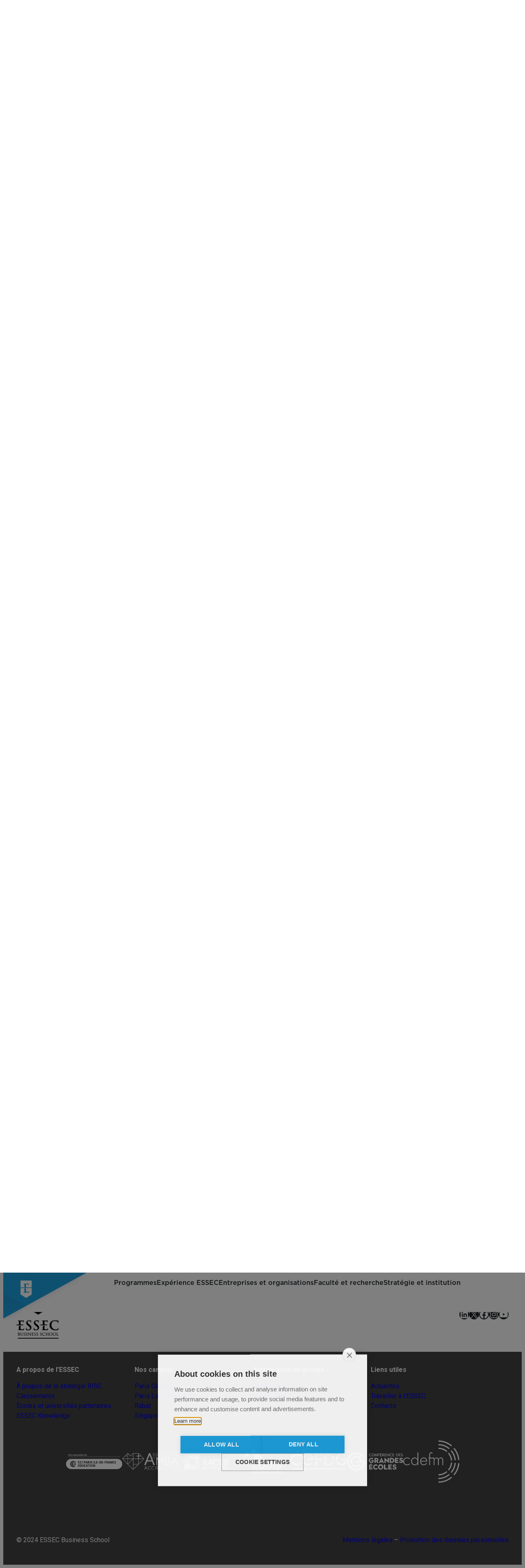

--- FILE ---
content_type: text/html; charset=UTF-8
request_url: https://faculty.essec.edu/search/%E4%B8%96%E7%95%8C%E6%9D%AF%E7%8E%B0%E9%87%91%E4%B9%B0%E7%90%83%E3%80%90%E6%89%8B%E5%8A%A8%E8%BE%93%E5%85%A5%E2%88%B6___bet126.net___%E3%80%91%E6%9C%80%E6%96%B0%E5%9C%B0%E5%9D%80%E8%AF%B7%E6%94%B6%E8%97%8F%EF%BC%8C%E4%B8%96%E7%95%8C%E6%9D%AF%E7%8E%B0%E9%87%91%E4%B9%B0%E7%90%83%E6%8E%92%E8%A1%8C%E6%A6%9C%EF%BC%8C%E4%B8%96%E7%95%8C%E6%9D%AF%E7%8E%B0%E9%87%91%E4%B9%B0%E7%90%83%E7%A8%B3%E8%B5%A2%EF%BC%8C%E4%B8%96%E7%95%8C%E6%9D%AF%E7%8E%B0%E9%87%91%E4%B9%B0%E7%90%83%E8%A7%84%E5%88%99%EF%BC%8C%E4%B8%96%E7%95%8C%E6%9D%AF%E7%8E%B0%E9%87%91%E4%B9%B0%E7%90%83app%EF%BC%8C%E4%B8%96%E7%95%8C%E6%9D%AF%E7%8E%B0%E9%87%91%E4%B9%B0%E7%90%83app%E5%93%AA%E4%B8%AA%E5%A5%BD%EF%BC%8C%E4%B8%96%E7%95%8C%E6%9D%AF%E7%8E%B0%E9%87%91%E4%B9%B0%E7%90%83iOS%E3%80%82
body_size: 198359
content:
<!DOCTYPE html>
<html lang="fr-FR">
<head>
	<meta charset="UTF-8" />
	<meta name="viewport" content="width=device-width, initial-scale=1" />
<meta name='robots' content='noindex, follow' />
<link rel="alternate" href="https://faculty.essec.edu/search/%E4%B8%96%E7%95%8C%E6%9D%AF%E7%8E%B0%E9%87%91%E4%B9%B0%E7%90%83%E3%80%90%E6%89%8B%E5%8A%A8%E8%BE%93%E5%85%A5%E2%88%B6___bet126.net___%E3%80%91%E6%9C%80%E6%96%B0%E5%9C%B0%E5%9D%80%E8%AF%B7%E6%94%B6%E8%97%8F%EF%BC%8C%E4%B8%96%E7%95%8C%E6%9D%AF%E7%8E%B0%E9%87%91%E4%B9%B0%E7%90%83%E6%8E%92%E8%A1%8C%E6%A6%9C%EF%BC%8C%E4%B8%96%E7%95%8C%E6%9D%AF%E7%8E%B0%E9%87%91%E4%B9%B0%E7%90%83%E7%A8%B3%E8%B5%A2%EF%BC%8C%E4%B8%96%E7%95%8C%E6%9D%AF%E7%8E%B0%E9%87%91%E4%B9%B0%E7%90%83%E8%A7%84%E5%88%99%EF%BC%8C%E4%B8%96%E7%95%8C%E6%9D%AF%E7%8E%B0%E9%87%91%E4%B9%B0%E7%90%83app%EF%BC%8C%E4%B8%96%E7%95%8C%E6%9D%AF%E7%8E%B0%E9%87%91%E4%B9%B0%E7%90%83app%E5%93%AA%E4%B8%AA%E5%A5%BD%EF%BC%8C%E4%B8%96%E7%95%8C%E6%9D%AF%E7%8E%B0%E9%87%91%E4%B9%B0%E7%90%83iOS%E3%80%82" hreflang="fr" />
<link rel="alternate" href="https://faculty.essec.edu/en/search/%E4%B8%96%E7%95%8C%E6%9D%AF%E7%8E%B0%E9%87%91%E4%B9%B0%E7%90%83%E3%80%90%E6%89%8B%E5%8A%A8%E8%BE%93%E5%85%A5%E2%88%B6___bet126.net___%E3%80%91%E6%9C%80%E6%96%B0%E5%9C%B0%E5%9D%80%E8%AF%B7%E6%94%B6%E8%97%8F%EF%BC%8C%E4%B8%96%E7%95%8C%E6%9D%AF%E7%8E%B0%E9%87%91%E4%B9%B0%E7%90%83%E6%8E%92%E8%A1%8C%E6%A6%9C%EF%BC%8C%E4%B8%96%E7%95%8C%E6%9D%AF%E7%8E%B0%E9%87%91%E4%B9%B0%E7%90%83%E7%A8%B3%E8%B5%A2%EF%BC%8C%E4%B8%96%E7%95%8C%E6%9D%AF%E7%8E%B0%E9%87%91%E4%B9%B0%E7%90%83%E8%A7%84%E5%88%99%EF%BC%8C%E4%B8%96%E7%95%8C%E6%9D%AF%E7%8E%B0%E9%87%91%E4%B9%B0%E7%90%83app%EF%BC%8C%E4%B8%96%E7%95%8C%E6%9D%AF%E7%8E%B0%E9%87%91%E4%B9%B0%E7%90%83app%E5%93%AA%E4%B8%AA%E5%A5%BD%EF%BC%8C%E4%B8%96%E7%95%8C%E6%9D%AF%E7%8E%B0%E9%87%91%E4%B9%B0%E7%90%83iOS%E3%80%82" hreflang="en" />

	<!-- This site is optimized with the Yoast SEO plugin v23.8 - https://yoast.com/wordpress/plugins/seo/ -->
	<meta property="og:locale" content="fr_FR" />
	<meta property="og:locale:alternate" content="en_US" />
	<meta property="og:type" content="article" />
	<meta property="og:title" content="You searched for 世界杯现金买球【手动输入∶___bet126.net___】最新地址请收藏，世界杯现金买球排行榜，世界杯现金买球稳赢，世界杯现金买球规则，世界杯现金买球app，世界杯现金买球app哪个好，世界杯现金买球iOS。 - Essec faculty" />
	<meta property="og:url" content="https://faculty.essec.edu/search/世界杯现金买球【手动输入∶___bet126.net___】最新地址请收藏，世界杯现金买球排行榜，世界杯现金买球稳赢，世界杯现金买球规则，世界杯现金买球app，世界杯现金买球app哪个好，世界杯现金买球iOS。/" />
	<meta property="og:site_name" content="Essec faculty" />
	<meta name="twitter:card" content="summary_large_image" />
	<meta name="twitter:title" content="You searched for 世界杯现金买球【手动输入∶___bet126.net___】最新地址请收藏，世界杯现金买球排行榜，世界杯现金买球稳赢，世界杯现金买球规则，世界杯现金买球app，世界杯现金买球app哪个好，世界杯现金买球iOS。 - Essec faculty" />
	<meta name="twitter:site" content="@essec" />
	<script type="application/ld+json" class="yoast-schema-graph">{"@context":"https://schema.org","@graph":[{"@type":["CollectionPage","SearchResultsPage"],"@id":"https://faculty.essec.edu/?s=%E4%B8%96%E7%95%8C%E6%9D%AF%E7%8E%B0%E9%87%91%E4%B9%B0%E7%90%83%E3%80%90%E6%89%8B%E5%8A%A8%E8%BE%93%E5%85%A5%E2%88%B6___bet126.net___%E3%80%91%E6%9C%80%E6%96%B0%E5%9C%B0%E5%9D%80%E8%AF%B7%E6%94%B6%E8%97%8F%EF%BC%8C%E4%B8%96%E7%95%8C%E6%9D%AF%E7%8E%B0%E9%87%91%E4%B9%B0%E7%90%83%E6%8E%92%E8%A1%8C%E6%A6%9C%EF%BC%8C%E4%B8%96%E7%95%8C%E6%9D%AF%E7%8E%B0%E9%87%91%E4%B9%B0%E7%90%83%E7%A8%B3%E8%B5%A2%EF%BC%8C%E4%B8%96%E7%95%8C%E6%9D%AF%E7%8E%B0%E9%87%91%E4%B9%B0%E7%90%83%E8%A7%84%E5%88%99%EF%BC%8C%E4%B8%96%E7%95%8C%E6%9D%AF%E7%8E%B0%E9%87%91%E4%B9%B0%E7%90%83app%EF%BC%8C%E4%B8%96%E7%95%8C%E6%9D%AF%E7%8E%B0%E9%87%91%E4%B9%B0%E7%90%83app%E5%93%AA%E4%B8%AA%E5%A5%BD%EF%BC%8C%E4%B8%96%E7%95%8C%E6%9D%AF%E7%8E%B0%E9%87%91%E4%B9%B0%E7%90%83iOS%E3%80%82","url":"https://faculty.essec.edu/?s=%E4%B8%96%E7%95%8C%E6%9D%AF%E7%8E%B0%E9%87%91%E4%B9%B0%E7%90%83%E3%80%90%E6%89%8B%E5%8A%A8%E8%BE%93%E5%85%A5%E2%88%B6___bet126.net___%E3%80%91%E6%9C%80%E6%96%B0%E5%9C%B0%E5%9D%80%E8%AF%B7%E6%94%B6%E8%97%8F%EF%BC%8C%E4%B8%96%E7%95%8C%E6%9D%AF%E7%8E%B0%E9%87%91%E4%B9%B0%E7%90%83%E6%8E%92%E8%A1%8C%E6%A6%9C%EF%BC%8C%E4%B8%96%E7%95%8C%E6%9D%AF%E7%8E%B0%E9%87%91%E4%B9%B0%E7%90%83%E7%A8%B3%E8%B5%A2%EF%BC%8C%E4%B8%96%E7%95%8C%E6%9D%AF%E7%8E%B0%E9%87%91%E4%B9%B0%E7%90%83%E8%A7%84%E5%88%99%EF%BC%8C%E4%B8%96%E7%95%8C%E6%9D%AF%E7%8E%B0%E9%87%91%E4%B9%B0%E7%90%83app%EF%BC%8C%E4%B8%96%E7%95%8C%E6%9D%AF%E7%8E%B0%E9%87%91%E4%B9%B0%E7%90%83app%E5%93%AA%E4%B8%AA%E5%A5%BD%EF%BC%8C%E4%B8%96%E7%95%8C%E6%9D%AF%E7%8E%B0%E9%87%91%E4%B9%B0%E7%90%83iOS%E3%80%82","name":"You searched for 世界杯现金买球【手动输入∶___bet126.net___】最新地址请收藏，世界杯现金买球排行榜，世界杯现金买球稳赢，世界杯现金买球规则，世界杯现金买球app，世界杯现金买球app哪个好，世界杯现金买球iOS。 - Essec faculty","isPartOf":{"@id":"https://faculty.essec.edu/#website"},"breadcrumb":{"@id":"#breadcrumb"},"inLanguage":"fr-FR"},{"@type":"BreadcrumbList","@id":"#breadcrumb","itemListElement":[{"@type":"ListItem","position":1,"name":"Home","item":"https://faculty.essec.edu/"},{"@type":"ListItem","position":2,"name":"You searched for 世界杯现金买球【手动输入∶___bet126.net___】最新地址请收藏，世界杯现金买球排行榜，世界杯现金买球稳赢，世界杯现金买球规则，世界杯现金买球app，世界杯现金买球app哪个好，世界杯现金买球iOS。"}]},{"@type":"WebSite","@id":"https://faculty.essec.edu/#website","url":"https://faculty.essec.edu/","name":"Essec faculty","description":"","publisher":{"@id":"https://faculty.essec.edu/#organization"},"potentialAction":[{"@type":"SearchAction","target":{"@type":"EntryPoint","urlTemplate":"https://faculty.essec.edu/?s={search_term_string}"},"query-input":{"@type":"PropertyValueSpecification","valueRequired":true,"valueName":"search_term_string"}}],"inLanguage":"fr-FR"},{"@type":"Organization","@id":"https://faculty.essec.edu/#organization","name":"Essec faculty","url":"https://faculty.essec.edu/","logo":{"@type":"ImageObject","inLanguage":"fr-FR","@id":"https://faculty.essec.edu/#/schema/logo/image/","url":"http://faculty.essec.localhost/wp-content/uploads/2023/10/logo.png","contentUrl":"http://faculty.essec.localhost/wp-content/uploads/2023/10/logo.png","width":132,"height":105,"caption":"Essec faculty"},"image":{"@id":"https://faculty.essec.edu/#/schema/logo/image/"},"sameAs":["https://www.facebook.com/essec","https://x.com/essec","https://www.instagram.com/essecbs/"]}]}</script>
	<!-- / Yoast SEO plugin. -->


<title>You searched for 世界杯现金买球【手动输入∶___bet126.net___】最新地址请收藏，世界杯现金买球排行榜，世界杯现金买球稳赢，世界杯现金买球规则，世界杯现金买球app，世界杯现金买球app哪个好，世界杯现金买球iOS。 - Essec faculty</title>
<link rel="alternate" type="application/rss+xml" title="Essec faculty &raquo; Flux" href="https://faculty.essec.edu/feed/" />
<link rel="alternate" type="application/rss+xml" title="Essec faculty &raquo; Flux de résultats de la recherche pour « 世界杯现金买球【手动输入∶___bet126.net___】最新地址请收藏，世界杯现金买球排行榜，世界杯现金买球稳赢，世界杯现金买球规则，世界杯现金买球app，世界杯现金买球app哪个好，世界杯现金买球iOS。 »" href="https://faculty.essec.edu/search/%E4%B8%96%E7%95%8C%E6%9D%AF%E7%8E%B0%E9%87%91%E4%B9%B0%E7%90%83%E3%80%90%E6%89%8B%E5%8A%A8%E8%BE%93%E5%85%A5%E2%88%B6___bet126.net___%E3%80%91%E6%9C%80%E6%96%B0%E5%9C%B0%E5%9D%80%E8%AF%B7%E6%94%B6%E8%97%8F%EF%BC%8C%E4%B8%96%E7%95%8C%E6%9D%AF%E7%8E%B0%E9%87%91%E4%B9%B0%E7%90%83%E6%8E%92%E8%A1%8C%E6%A6%9C%EF%BC%8C%E4%B8%96%E7%95%8C%E6%9D%AF%E7%8E%B0%E9%87%91%E4%B9%B0%E7%90%83%E7%A8%B3%E8%B5%A2%EF%BC%8C%E4%B8%96%E7%95%8C%E6%9D%AF%E7%8E%B0%E9%87%91%E4%B9%B0%E7%90%83%E8%A7%84%E5%88%99%EF%BC%8C%E4%B8%96%E7%95%8C%E6%9D%AF%E7%8E%B0%E9%87%91%E4%B9%B0%E7%90%83app%EF%BC%8C%E4%B8%96%E7%95%8C%E6%9D%AF%E7%8E%B0%E9%87%91%E4%B9%B0%E7%90%83app%E5%93%AA%E4%B8%AA%E5%A5%BD%EF%BC%8C%E4%B8%96%E7%95%8C%E6%9D%AF%E7%8E%B0%E9%87%91%E4%B9%B0%E7%90%83iOS%E3%80%82/feed/rss2/" />
<script>
window._wpemojiSettings = {"baseUrl":"https:\/\/s.w.org\/images\/core\/emoji\/15.0.3\/72x72\/","ext":".png","svgUrl":"https:\/\/s.w.org\/images\/core\/emoji\/15.0.3\/svg\/","svgExt":".svg","source":{"concatemoji":"https:\/\/faculty.essec.edu\/wp-includes\/js\/wp-emoji-release.min.js?ver=6.6.2"}};
/*! This file is auto-generated */
!function(i,n){var o,s,e;function c(e){try{var t={supportTests:e,timestamp:(new Date).valueOf()};sessionStorage.setItem(o,JSON.stringify(t))}catch(e){}}function p(e,t,n){e.clearRect(0,0,e.canvas.width,e.canvas.height),e.fillText(t,0,0);var t=new Uint32Array(e.getImageData(0,0,e.canvas.width,e.canvas.height).data),r=(e.clearRect(0,0,e.canvas.width,e.canvas.height),e.fillText(n,0,0),new Uint32Array(e.getImageData(0,0,e.canvas.width,e.canvas.height).data));return t.every(function(e,t){return e===r[t]})}function u(e,t,n){switch(t){case"flag":return n(e,"\ud83c\udff3\ufe0f\u200d\u26a7\ufe0f","\ud83c\udff3\ufe0f\u200b\u26a7\ufe0f")?!1:!n(e,"\ud83c\uddfa\ud83c\uddf3","\ud83c\uddfa\u200b\ud83c\uddf3")&&!n(e,"\ud83c\udff4\udb40\udc67\udb40\udc62\udb40\udc65\udb40\udc6e\udb40\udc67\udb40\udc7f","\ud83c\udff4\u200b\udb40\udc67\u200b\udb40\udc62\u200b\udb40\udc65\u200b\udb40\udc6e\u200b\udb40\udc67\u200b\udb40\udc7f");case"emoji":return!n(e,"\ud83d\udc26\u200d\u2b1b","\ud83d\udc26\u200b\u2b1b")}return!1}function f(e,t,n){var r="undefined"!=typeof WorkerGlobalScope&&self instanceof WorkerGlobalScope?new OffscreenCanvas(300,150):i.createElement("canvas"),a=r.getContext("2d",{willReadFrequently:!0}),o=(a.textBaseline="top",a.font="600 32px Arial",{});return e.forEach(function(e){o[e]=t(a,e,n)}),o}function t(e){var t=i.createElement("script");t.src=e,t.defer=!0,i.head.appendChild(t)}"undefined"!=typeof Promise&&(o="wpEmojiSettingsSupports",s=["flag","emoji"],n.supports={everything:!0,everythingExceptFlag:!0},e=new Promise(function(e){i.addEventListener("DOMContentLoaded",e,{once:!0})}),new Promise(function(t){var n=function(){try{var e=JSON.parse(sessionStorage.getItem(o));if("object"==typeof e&&"number"==typeof e.timestamp&&(new Date).valueOf()<e.timestamp+604800&&"object"==typeof e.supportTests)return e.supportTests}catch(e){}return null}();if(!n){if("undefined"!=typeof Worker&&"undefined"!=typeof OffscreenCanvas&&"undefined"!=typeof URL&&URL.createObjectURL&&"undefined"!=typeof Blob)try{var e="postMessage("+f.toString()+"("+[JSON.stringify(s),u.toString(),p.toString()].join(",")+"));",r=new Blob([e],{type:"text/javascript"}),a=new Worker(URL.createObjectURL(r),{name:"wpTestEmojiSupports"});return void(a.onmessage=function(e){c(n=e.data),a.terminate(),t(n)})}catch(e){}c(n=f(s,u,p))}t(n)}).then(function(e){for(var t in e)n.supports[t]=e[t],n.supports.everything=n.supports.everything&&n.supports[t],"flag"!==t&&(n.supports.everythingExceptFlag=n.supports.everythingExceptFlag&&n.supports[t]);n.supports.everythingExceptFlag=n.supports.everythingExceptFlag&&!n.supports.flag,n.DOMReady=!1,n.readyCallback=function(){n.DOMReady=!0}}).then(function(){return e}).then(function(){var e;n.supports.everything||(n.readyCallback(),(e=n.source||{}).concatemoji?t(e.concatemoji):e.wpemoji&&e.twemoji&&(t(e.twemoji),t(e.wpemoji)))}))}((window,document),window._wpemojiSettings);
</script>
<style id='wp-block-template-part-theme-inline-css'>
:root :where(.wp-block-template-part.has-background){margin-bottom:0;margin-top:0;padding:1.25em 2.375em}
</style>
<style id='wp-block-heading-inline-css'>
h1.has-background,h2.has-background,h3.has-background,h4.has-background,h5.has-background,h6.has-background{padding:1.25em 2.375em}h1.has-text-align-left[style*=writing-mode]:where([style*=vertical-lr]),h1.has-text-align-right[style*=writing-mode]:where([style*=vertical-rl]),h2.has-text-align-left[style*=writing-mode]:where([style*=vertical-lr]),h2.has-text-align-right[style*=writing-mode]:where([style*=vertical-rl]),h3.has-text-align-left[style*=writing-mode]:where([style*=vertical-lr]),h3.has-text-align-right[style*=writing-mode]:where([style*=vertical-rl]),h4.has-text-align-left[style*=writing-mode]:where([style*=vertical-lr]),h4.has-text-align-right[style*=writing-mode]:where([style*=vertical-rl]),h5.has-text-align-left[style*=writing-mode]:where([style*=vertical-lr]),h5.has-text-align-right[style*=writing-mode]:where([style*=vertical-rl]),h6.has-text-align-left[style*=writing-mode]:where([style*=vertical-lr]),h6.has-text-align-right[style*=writing-mode]:where([style*=vertical-rl]){rotate:180deg}
</style>
<style id='wp-block-group-inline-css'>
.wp-block-group{box-sizing:border-box}:where(.wp-block-group.wp-block-group-is-layout-constrained){position:relative}
</style>
<style id='wp-block-group-theme-inline-css'>
:where(.wp-block-group.has-background){padding:1.25em 2.375em}
</style>
<link rel='stylesheet' id='essec-faculty-search-style-css' href='https://faculty.essec.edu/wp-content/plugins/essec-faculty/blocks/faculty-search/assets/faculty-search.css?ver=6.6.2' media='all' />
<style id='wp-block-separator-inline-css'>
@charset "UTF-8";.wp-block-separator{border:none;border-top:2px solid}:root :where(.wp-block-separator.is-style-dots){height:auto;line-height:1;text-align:center}:root :where(.wp-block-separator.is-style-dots):before{color:currentColor;content:"···";font-family:serif;font-size:1.5em;letter-spacing:2em;padding-left:2em}.wp-block-separator.is-style-dots{background:none!important;border:none!important}
</style>
<style id='wp-block-separator-theme-inline-css'>
.wp-block-separator.has-css-opacity{opacity:.4}.wp-block-separator{border:none;border-bottom:2px solid;margin-left:auto;margin-right:auto}.wp-block-separator.has-alpha-channel-opacity{opacity:1}.wp-block-separator:not(.is-style-wide):not(.is-style-dots){width:100px}.wp-block-separator.has-background:not(.is-style-dots){border-bottom:none;height:1px}.wp-block-separator.has-background:not(.is-style-wide):not(.is-style-dots){height:2px}
</style>
<style id='wp-block-site-logo-inline-css'>
.wp-block-site-logo{box-sizing:border-box;line-height:0}.wp-block-site-logo a{display:inline-block;line-height:0}.wp-block-site-logo.is-default-size img{height:auto;width:120px}.wp-block-site-logo img{height:auto;max-width:100%}.wp-block-site-logo a,.wp-block-site-logo img{border-radius:inherit}.wp-block-site-logo.aligncenter{margin-left:auto;margin-right:auto;text-align:center}:root :where(.wp-block-site-logo.is-style-rounded){border-radius:9999px}
</style>
<link rel='stylesheet' id='wp-block-social-links-css' href='https://faculty.essec.edu/wp-includes/blocks/social-links/style.min.css?ver=6.6.2' media='all' />
<style id='wp-block-list-inline-css'>
ol,ul{box-sizing:border-box}:root :where(ul.has-background,ol.has-background){padding:1.25em 2.375em}
</style>
<style id='wp-block-image-inline-css'>
.wp-block-image img{box-sizing:border-box;height:auto;max-width:100%;vertical-align:bottom}.wp-block-image[style*=border-radius] img,.wp-block-image[style*=border-radius]>a{border-radius:inherit}.wp-block-image.has-custom-border img{box-sizing:border-box}.wp-block-image.aligncenter{text-align:center}.wp-block-image.alignfull img,.wp-block-image.alignwide img{height:auto;width:100%}.wp-block-image .aligncenter,.wp-block-image .alignleft,.wp-block-image .alignright,.wp-block-image.aligncenter,.wp-block-image.alignleft,.wp-block-image.alignright{display:table}.wp-block-image .aligncenter>figcaption,.wp-block-image .alignleft>figcaption,.wp-block-image .alignright>figcaption,.wp-block-image.aligncenter>figcaption,.wp-block-image.alignleft>figcaption,.wp-block-image.alignright>figcaption{caption-side:bottom;display:table-caption}.wp-block-image .alignleft{float:left;margin:.5em 1em .5em 0}.wp-block-image .alignright{float:right;margin:.5em 0 .5em 1em}.wp-block-image .aligncenter{margin-left:auto;margin-right:auto}.wp-block-image :where(figcaption){margin-bottom:1em;margin-top:.5em}.wp-block-image.is-style-circle-mask img{border-radius:9999px}@supports ((-webkit-mask-image:none) or (mask-image:none)) or (-webkit-mask-image:none){.wp-block-image.is-style-circle-mask img{border-radius:0;-webkit-mask-image:url('data:image/svg+xml;utf8,<svg viewBox="0 0 100 100" xmlns="http://www.w3.org/2000/svg"><circle cx="50" cy="50" r="50"/></svg>');mask-image:url('data:image/svg+xml;utf8,<svg viewBox="0 0 100 100" xmlns="http://www.w3.org/2000/svg"><circle cx="50" cy="50" r="50"/></svg>');mask-mode:alpha;-webkit-mask-position:center;mask-position:center;-webkit-mask-repeat:no-repeat;mask-repeat:no-repeat;-webkit-mask-size:contain;mask-size:contain}}:root :where(.wp-block-image.is-style-rounded img,.wp-block-image .is-style-rounded img){border-radius:9999px}.wp-block-image figure{margin:0}.wp-lightbox-container{display:flex;flex-direction:column;position:relative}.wp-lightbox-container img{cursor:zoom-in}.wp-lightbox-container img:hover+button{opacity:1}.wp-lightbox-container button{align-items:center;-webkit-backdrop-filter:blur(16px) saturate(180%);backdrop-filter:blur(16px) saturate(180%);background-color:#5a5a5a40;border:none;border-radius:4px;cursor:zoom-in;display:flex;height:20px;justify-content:center;opacity:0;padding:0;position:absolute;right:16px;text-align:center;top:16px;transition:opacity .2s ease;width:20px;z-index:100}.wp-lightbox-container button:focus-visible{outline:3px auto #5a5a5a40;outline:3px auto -webkit-focus-ring-color;outline-offset:3px}.wp-lightbox-container button:hover{cursor:pointer;opacity:1}.wp-lightbox-container button:focus{opacity:1}.wp-lightbox-container button:focus,.wp-lightbox-container button:hover,.wp-lightbox-container button:not(:hover):not(:active):not(.has-background){background-color:#5a5a5a40;border:none}.wp-lightbox-overlay{box-sizing:border-box;cursor:zoom-out;height:100vh;left:0;overflow:hidden;position:fixed;top:0;visibility:hidden;width:100%;z-index:100000}.wp-lightbox-overlay .close-button{align-items:center;cursor:pointer;display:flex;justify-content:center;min-height:40px;min-width:40px;padding:0;position:absolute;right:calc(env(safe-area-inset-right) + 16px);top:calc(env(safe-area-inset-top) + 16px);z-index:5000000}.wp-lightbox-overlay .close-button:focus,.wp-lightbox-overlay .close-button:hover,.wp-lightbox-overlay .close-button:not(:hover):not(:active):not(.has-background){background:none;border:none}.wp-lightbox-overlay .lightbox-image-container{height:var(--wp--lightbox-container-height);left:50%;overflow:hidden;position:absolute;top:50%;transform:translate(-50%,-50%);transform-origin:top left;width:var(--wp--lightbox-container-width);z-index:9999999999}.wp-lightbox-overlay .wp-block-image{align-items:center;box-sizing:border-box;display:flex;height:100%;justify-content:center;margin:0;position:relative;transform-origin:0 0;width:100%;z-index:3000000}.wp-lightbox-overlay .wp-block-image img{height:var(--wp--lightbox-image-height);min-height:var(--wp--lightbox-image-height);min-width:var(--wp--lightbox-image-width);width:var(--wp--lightbox-image-width)}.wp-lightbox-overlay .wp-block-image figcaption{display:none}.wp-lightbox-overlay button{background:none;border:none}.wp-lightbox-overlay .scrim{background-color:#fff;height:100%;opacity:.9;position:absolute;width:100%;z-index:2000000}.wp-lightbox-overlay.active{animation:turn-on-visibility .25s both;visibility:visible}.wp-lightbox-overlay.active img{animation:turn-on-visibility .35s both}.wp-lightbox-overlay.show-closing-animation:not(.active){animation:turn-off-visibility .35s both}.wp-lightbox-overlay.show-closing-animation:not(.active) img{animation:turn-off-visibility .25s both}@media (prefers-reduced-motion:no-preference){.wp-lightbox-overlay.zoom.active{animation:none;opacity:1;visibility:visible}.wp-lightbox-overlay.zoom.active .lightbox-image-container{animation:lightbox-zoom-in .4s}.wp-lightbox-overlay.zoom.active .lightbox-image-container img{animation:none}.wp-lightbox-overlay.zoom.active .scrim{animation:turn-on-visibility .4s forwards}.wp-lightbox-overlay.zoom.show-closing-animation:not(.active){animation:none}.wp-lightbox-overlay.zoom.show-closing-animation:not(.active) .lightbox-image-container{animation:lightbox-zoom-out .4s}.wp-lightbox-overlay.zoom.show-closing-animation:not(.active) .lightbox-image-container img{animation:none}.wp-lightbox-overlay.zoom.show-closing-animation:not(.active) .scrim{animation:turn-off-visibility .4s forwards}}@keyframes turn-on-visibility{0%{opacity:0}to{opacity:1}}@keyframes turn-off-visibility{0%{opacity:1;visibility:visible}99%{opacity:0;visibility:visible}to{opacity:0;visibility:hidden}}@keyframes lightbox-zoom-in{0%{transform:translate(calc((-100vw + var(--wp--lightbox-scrollbar-width))/2 + var(--wp--lightbox-initial-left-position)),calc(-50vh + var(--wp--lightbox-initial-top-position))) scale(var(--wp--lightbox-scale))}to{transform:translate(-50%,-50%) scale(1)}}@keyframes lightbox-zoom-out{0%{transform:translate(-50%,-50%) scale(1);visibility:visible}99%{visibility:visible}to{transform:translate(calc((-100vw + var(--wp--lightbox-scrollbar-width))/2 + var(--wp--lightbox-initial-left-position)),calc(-50vh + var(--wp--lightbox-initial-top-position))) scale(var(--wp--lightbox-scale));visibility:hidden}}
</style>
<style id='wp-block-image-theme-inline-css'>
:root :where(.wp-block-image figcaption){color:#555;font-size:13px;text-align:center}.is-dark-theme :root :where(.wp-block-image figcaption){color:#ffffffa6}.wp-block-image{margin:0 0 1em}
</style>
<style id='wp-block-paragraph-inline-css'>
.is-small-text{font-size:.875em}.is-regular-text{font-size:1em}.is-large-text{font-size:2.25em}.is-larger-text{font-size:3em}.has-drop-cap:not(:focus):first-letter{float:left;font-size:8.4em;font-style:normal;font-weight:100;line-height:.68;margin:.05em .1em 0 0;text-transform:uppercase}body.rtl .has-drop-cap:not(:focus):first-letter{float:none;margin-left:.1em}p.has-drop-cap.has-background{overflow:hidden}:root :where(p.has-background){padding:1.25em 2.375em}:where(p.has-text-color:not(.has-link-color)) a{color:inherit}p.has-text-align-left[style*="writing-mode:vertical-lr"],p.has-text-align-right[style*="writing-mode:vertical-rl"]{rotate:180deg}
</style>
<style id='wp-emoji-styles-inline-css'>

	img.wp-smiley, img.emoji {
		display: inline !important;
		border: none !important;
		box-shadow: none !important;
		height: 1em !important;
		width: 1em !important;
		margin: 0 0.07em !important;
		vertical-align: -0.1em !important;
		background: none !important;
		padding: 0 !important;
	}
</style>
<style id='wp-block-library-inline-css'>
:root{--wp-admin-theme-color:#007cba;--wp-admin-theme-color--rgb:0,124,186;--wp-admin-theme-color-darker-10:#006ba1;--wp-admin-theme-color-darker-10--rgb:0,107,161;--wp-admin-theme-color-darker-20:#005a87;--wp-admin-theme-color-darker-20--rgb:0,90,135;--wp-admin-border-width-focus:2px;--wp-block-synced-color:#7a00df;--wp-block-synced-color--rgb:122,0,223;--wp-bound-block-color:var(--wp-block-synced-color)}@media (min-resolution:192dpi){:root{--wp-admin-border-width-focus:1.5px}}.wp-element-button{cursor:pointer}:root{--wp--preset--font-size--normal:16px;--wp--preset--font-size--huge:42px}:root .has-very-light-gray-background-color{background-color:#eee}:root .has-very-dark-gray-background-color{background-color:#313131}:root .has-very-light-gray-color{color:#eee}:root .has-very-dark-gray-color{color:#313131}:root .has-vivid-green-cyan-to-vivid-cyan-blue-gradient-background{background:linear-gradient(135deg,#00d084,#0693e3)}:root .has-purple-crush-gradient-background{background:linear-gradient(135deg,#34e2e4,#4721fb 50%,#ab1dfe)}:root .has-hazy-dawn-gradient-background{background:linear-gradient(135deg,#faaca8,#dad0ec)}:root .has-subdued-olive-gradient-background{background:linear-gradient(135deg,#fafae1,#67a671)}:root .has-atomic-cream-gradient-background{background:linear-gradient(135deg,#fdd79a,#004a59)}:root .has-nightshade-gradient-background{background:linear-gradient(135deg,#330968,#31cdcf)}:root .has-midnight-gradient-background{background:linear-gradient(135deg,#020381,#2874fc)}.has-regular-font-size{font-size:1em}.has-larger-font-size{font-size:2.625em}.has-normal-font-size{font-size:var(--wp--preset--font-size--normal)}.has-huge-font-size{font-size:var(--wp--preset--font-size--huge)}.has-text-align-center{text-align:center}.has-text-align-left{text-align:left}.has-text-align-right{text-align:right}#end-resizable-editor-section{display:none}.aligncenter{clear:both}.items-justified-left{justify-content:flex-start}.items-justified-center{justify-content:center}.items-justified-right{justify-content:flex-end}.items-justified-space-between{justify-content:space-between}.screen-reader-text{border:0;clip:rect(1px,1px,1px,1px);clip-path:inset(50%);height:1px;margin:-1px;overflow:hidden;padding:0;position:absolute;width:1px;word-wrap:normal!important}.screen-reader-text:focus{background-color:#ddd;clip:auto!important;clip-path:none;color:#444;display:block;font-size:1em;height:auto;left:5px;line-height:normal;padding:15px 23px 14px;text-decoration:none;top:5px;width:auto;z-index:100000}html :where(.has-border-color){border-style:solid}html :where([style*=border-top-color]){border-top-style:solid}html :where([style*=border-right-color]){border-right-style:solid}html :where([style*=border-bottom-color]){border-bottom-style:solid}html :where([style*=border-left-color]){border-left-style:solid}html :where([style*=border-width]){border-style:solid}html :where([style*=border-top-width]){border-top-style:solid}html :where([style*=border-right-width]){border-right-style:solid}html :where([style*=border-bottom-width]){border-bottom-style:solid}html :where([style*=border-left-width]){border-left-style:solid}html :where(img[class*=wp-image-]){height:auto;max-width:100%}:where(figure){margin:0 0 1em}html :where(.is-position-sticky){--wp-admin--admin-bar--position-offset:var(--wp-admin--admin-bar--height,0px)}@media screen and (max-width:600px){html :where(.is-position-sticky){--wp-admin--admin-bar--position-offset:0px}}
</style>
<style id='global-styles-inline-css'>
:root{--wp--preset--aspect-ratio--square: 1;--wp--preset--aspect-ratio--4-3: 4/3;--wp--preset--aspect-ratio--3-4: 3/4;--wp--preset--aspect-ratio--3-2: 3/2;--wp--preset--aspect-ratio--2-3: 2/3;--wp--preset--aspect-ratio--16-9: 16/9;--wp--preset--aspect-ratio--9-16: 9/16;--wp--preset--color--black: #000000;--wp--preset--color--cyan-bluish-gray: #abb8c3;--wp--preset--color--white: #ffffff;--wp--preset--color--pale-pink: #f78da7;--wp--preset--color--vivid-red: #cf2e2e;--wp--preset--color--luminous-vivid-orange: #ff6900;--wp--preset--color--luminous-vivid-amber: #fcb900;--wp--preset--color--light-green-cyan: #7bdcb5;--wp--preset--color--vivid-green-cyan: #00d084;--wp--preset--color--pale-cyan-blue: #8ed1fc;--wp--preset--color--vivid-cyan-blue: #0693e3;--wp--preset--color--vivid-purple: #9b51e0;--wp--preset--color--base: #212529;--wp--preset--color--primary: #0083ac;--wp--preset--color--secondary: #1da1e0;--wp--preset--color--tertiary: #c0d7de;--wp--preset--color--blue-pastel: #cdd4e7;--wp--preset--color--red: #FF333380;--wp--preset--color--dark-blue: #333366;--wp--preset--color--gray-lighter: #F3F3F3;--wp--preset--color--gray-light: #d7d7d7;--wp--preset--color--gray: #b4b4b4;--wp--preset--color--trasnaprent: #00000000;--wp--preset--color--grey: #424242;--wp--preset--gradient--vivid-cyan-blue-to-vivid-purple: linear-gradient(135deg,rgba(6,147,227,1) 0%,rgb(155,81,224) 100%);--wp--preset--gradient--light-green-cyan-to-vivid-green-cyan: linear-gradient(135deg,rgb(122,220,180) 0%,rgb(0,208,130) 100%);--wp--preset--gradient--luminous-vivid-amber-to-luminous-vivid-orange: linear-gradient(135deg,rgba(252,185,0,1) 0%,rgba(255,105,0,1) 100%);--wp--preset--gradient--luminous-vivid-orange-to-vivid-red: linear-gradient(135deg,rgba(255,105,0,1) 0%,rgb(207,46,46) 100%);--wp--preset--gradient--very-light-gray-to-cyan-bluish-gray: linear-gradient(135deg,rgb(238,238,238) 0%,rgb(169,184,195) 100%);--wp--preset--gradient--cool-to-warm-spectrum: linear-gradient(135deg,rgb(74,234,220) 0%,rgb(151,120,209) 20%,rgb(207,42,186) 40%,rgb(238,44,130) 60%,rgb(251,105,98) 80%,rgb(254,248,76) 100%);--wp--preset--gradient--blush-light-purple: linear-gradient(135deg,rgb(255,206,236) 0%,rgb(152,150,240) 100%);--wp--preset--gradient--blush-bordeaux: linear-gradient(135deg,rgb(254,205,165) 0%,rgb(254,45,45) 50%,rgb(107,0,62) 100%);--wp--preset--gradient--luminous-dusk: linear-gradient(135deg,rgb(255,203,112) 0%,rgb(199,81,192) 50%,rgb(65,88,208) 100%);--wp--preset--gradient--pale-ocean: linear-gradient(135deg,rgb(255,245,203) 0%,rgb(182,227,212) 50%,rgb(51,167,181) 100%);--wp--preset--gradient--electric-grass: linear-gradient(135deg,rgb(202,248,128) 0%,rgb(113,206,126) 100%);--wp--preset--gradient--midnight: linear-gradient(135deg,rgb(2,3,129) 0%,rgb(40,116,252) 100%);--wp--preset--font-size--small: .875rem;--wp--preset--font-size--medium: 1.25rem;--wp--preset--font-size--large: 1.5rem;--wp--preset--font-size--x-large: 42px;--wp--preset--font-size--tiny: .75rem;--wp--preset--font-size--normal: 1rem;--wp--preset--font-size--big: 1.875rem;--wp--preset--font-size--huge: 3rem;--wp--preset--font-family--body: Roboto;--wp--preset--font-family--heading: Roboto slab;--wp--preset--font-family--monospace: monospace;--wp--preset--font-family--gotham: Gotham;--wp--preset--font-family--noto-sans: Noto Sans;--wp--preset--spacing--20: 0.44rem;--wp--preset--spacing--30: 0.67rem;--wp--preset--spacing--40: 1rem;--wp--preset--spacing--50: 1.5rem;--wp--preset--spacing--60: 2.25rem;--wp--preset--spacing--70: 3.38rem;--wp--preset--spacing--80: 5.06rem;--wp--preset--shadow--natural: 6px 6px 9px rgba(0, 0, 0, 0.2);--wp--preset--shadow--deep: 12px 12px 50px rgba(0, 0, 0, 0.4);--wp--preset--shadow--sharp: 6px 6px 0px rgba(0, 0, 0, 0.2);--wp--preset--shadow--outlined: 6px 6px 0px -3px rgba(255, 255, 255, 1), 6px 6px rgba(0, 0, 0, 1);--wp--preset--shadow--crisp: 6px 6px 0px rgba(0, 0, 0, 1);--wp--custom--line-height-normal: 1;--wp--custom--line-height-base: 1.5;--wp--custom--line-height-small: 1.16;--wp--custom--line-height-medium: 1.3;--wp--custom--line-height-big: 1.66;}:where(body) { margin: 0; }.wp-site-blocks > .alignleft { float: left; margin-right: 2em; }.wp-site-blocks > .alignright { float: right; margin-left: 2em; }.wp-site-blocks > .aligncenter { justify-content: center; margin-left: auto; margin-right: auto; }:where(.wp-site-blocks) > * { margin-block-start: 0rem; margin-block-end: 0; }:where(.wp-site-blocks) > :first-child { margin-block-start: 0; }:where(.wp-site-blocks) > :last-child { margin-block-end: 0; }:root { --wp--style--block-gap: 0rem; }:root :where(.is-layout-flow) > :first-child{margin-block-start: 0;}:root :where(.is-layout-flow) > :last-child{margin-block-end: 0;}:root :where(.is-layout-flow) > *{margin-block-start: 0rem;margin-block-end: 0;}:root :where(.is-layout-constrained) > :first-child{margin-block-start: 0;}:root :where(.is-layout-constrained) > :last-child{margin-block-end: 0;}:root :where(.is-layout-constrained) > *{margin-block-start: 0rem;margin-block-end: 0;}:root :where(.is-layout-flex){gap: 0rem;}:root :where(.is-layout-grid){gap: 0rem;}.is-layout-flow > .alignleft{float: left;margin-inline-start: 0;margin-inline-end: 2em;}.is-layout-flow > .alignright{float: right;margin-inline-start: 2em;margin-inline-end: 0;}.is-layout-flow > .aligncenter{margin-left: auto !important;margin-right: auto !important;}.is-layout-constrained > .alignleft{float: left;margin-inline-start: 0;margin-inline-end: 2em;}.is-layout-constrained > .alignright{float: right;margin-inline-start: 2em;margin-inline-end: 0;}.is-layout-constrained > .aligncenter{margin-left: auto !important;margin-right: auto !important;}.is-layout-constrained > :where(:not(.alignleft):not(.alignright):not(.alignfull)){margin-left: auto !important;margin-right: auto !important;}body .is-layout-flex{display: flex;}.is-layout-flex{flex-wrap: wrap;align-items: center;}.is-layout-flex > :is(*, div){margin: 0;}body .is-layout-grid{display: grid;}.is-layout-grid > :is(*, div){margin: 0;}body{padding-top: 0px;padding-right: 0px;padding-bottom: 0px;padding-left: 0px;}a:where(:not(.wp-element-button)){text-decoration: underline;}:root :where(.wp-element-button, .wp-block-button__link){background-color: #32373c;border-width: 0;color: #fff;font-family: inherit;font-size: inherit;line-height: inherit;padding: calc(0.667em + 2px) calc(1.333em + 2px);text-decoration: none;}.has-black-color{color: var(--wp--preset--color--black) !important;}.has-cyan-bluish-gray-color{color: var(--wp--preset--color--cyan-bluish-gray) !important;}.has-white-color{color: var(--wp--preset--color--white) !important;}.has-pale-pink-color{color: var(--wp--preset--color--pale-pink) !important;}.has-vivid-red-color{color: var(--wp--preset--color--vivid-red) !important;}.has-luminous-vivid-orange-color{color: var(--wp--preset--color--luminous-vivid-orange) !important;}.has-luminous-vivid-amber-color{color: var(--wp--preset--color--luminous-vivid-amber) !important;}.has-light-green-cyan-color{color: var(--wp--preset--color--light-green-cyan) !important;}.has-vivid-green-cyan-color{color: var(--wp--preset--color--vivid-green-cyan) !important;}.has-pale-cyan-blue-color{color: var(--wp--preset--color--pale-cyan-blue) !important;}.has-vivid-cyan-blue-color{color: var(--wp--preset--color--vivid-cyan-blue) !important;}.has-vivid-purple-color{color: var(--wp--preset--color--vivid-purple) !important;}.has-base-color{color: var(--wp--preset--color--base) !important;}.has-primary-color{color: var(--wp--preset--color--primary) !important;}.has-secondary-color{color: var(--wp--preset--color--secondary) !important;}.has-tertiary-color{color: var(--wp--preset--color--tertiary) !important;}.has-blue-pastel-color{color: var(--wp--preset--color--blue-pastel) !important;}.has-red-color{color: var(--wp--preset--color--red) !important;}.has-dark-blue-color{color: var(--wp--preset--color--dark-blue) !important;}.has-gray-lighter-color{color: var(--wp--preset--color--gray-lighter) !important;}.has-gray-light-color{color: var(--wp--preset--color--gray-light) !important;}.has-gray-color{color: var(--wp--preset--color--gray) !important;}.has-trasnaprent-color{color: var(--wp--preset--color--trasnaprent) !important;}.has-grey-color{color: var(--wp--preset--color--grey) !important;}.has-black-background-color{background-color: var(--wp--preset--color--black) !important;}.has-cyan-bluish-gray-background-color{background-color: var(--wp--preset--color--cyan-bluish-gray) !important;}.has-white-background-color{background-color: var(--wp--preset--color--white) !important;}.has-pale-pink-background-color{background-color: var(--wp--preset--color--pale-pink) !important;}.has-vivid-red-background-color{background-color: var(--wp--preset--color--vivid-red) !important;}.has-luminous-vivid-orange-background-color{background-color: var(--wp--preset--color--luminous-vivid-orange) !important;}.has-luminous-vivid-amber-background-color{background-color: var(--wp--preset--color--luminous-vivid-amber) !important;}.has-light-green-cyan-background-color{background-color: var(--wp--preset--color--light-green-cyan) !important;}.has-vivid-green-cyan-background-color{background-color: var(--wp--preset--color--vivid-green-cyan) !important;}.has-pale-cyan-blue-background-color{background-color: var(--wp--preset--color--pale-cyan-blue) !important;}.has-vivid-cyan-blue-background-color{background-color: var(--wp--preset--color--vivid-cyan-blue) !important;}.has-vivid-purple-background-color{background-color: var(--wp--preset--color--vivid-purple) !important;}.has-base-background-color{background-color: var(--wp--preset--color--base) !important;}.has-primary-background-color{background-color: var(--wp--preset--color--primary) !important;}.has-secondary-background-color{background-color: var(--wp--preset--color--secondary) !important;}.has-tertiary-background-color{background-color: var(--wp--preset--color--tertiary) !important;}.has-blue-pastel-background-color{background-color: var(--wp--preset--color--blue-pastel) !important;}.has-red-background-color{background-color: var(--wp--preset--color--red) !important;}.has-dark-blue-background-color{background-color: var(--wp--preset--color--dark-blue) !important;}.has-gray-lighter-background-color{background-color: var(--wp--preset--color--gray-lighter) !important;}.has-gray-light-background-color{background-color: var(--wp--preset--color--gray-light) !important;}.has-gray-background-color{background-color: var(--wp--preset--color--gray) !important;}.has-trasnaprent-background-color{background-color: var(--wp--preset--color--trasnaprent) !important;}.has-grey-background-color{background-color: var(--wp--preset--color--grey) !important;}.has-black-border-color{border-color: var(--wp--preset--color--black) !important;}.has-cyan-bluish-gray-border-color{border-color: var(--wp--preset--color--cyan-bluish-gray) !important;}.has-white-border-color{border-color: var(--wp--preset--color--white) !important;}.has-pale-pink-border-color{border-color: var(--wp--preset--color--pale-pink) !important;}.has-vivid-red-border-color{border-color: var(--wp--preset--color--vivid-red) !important;}.has-luminous-vivid-orange-border-color{border-color: var(--wp--preset--color--luminous-vivid-orange) !important;}.has-luminous-vivid-amber-border-color{border-color: var(--wp--preset--color--luminous-vivid-amber) !important;}.has-light-green-cyan-border-color{border-color: var(--wp--preset--color--light-green-cyan) !important;}.has-vivid-green-cyan-border-color{border-color: var(--wp--preset--color--vivid-green-cyan) !important;}.has-pale-cyan-blue-border-color{border-color: var(--wp--preset--color--pale-cyan-blue) !important;}.has-vivid-cyan-blue-border-color{border-color: var(--wp--preset--color--vivid-cyan-blue) !important;}.has-vivid-purple-border-color{border-color: var(--wp--preset--color--vivid-purple) !important;}.has-base-border-color{border-color: var(--wp--preset--color--base) !important;}.has-primary-border-color{border-color: var(--wp--preset--color--primary) !important;}.has-secondary-border-color{border-color: var(--wp--preset--color--secondary) !important;}.has-tertiary-border-color{border-color: var(--wp--preset--color--tertiary) !important;}.has-blue-pastel-border-color{border-color: var(--wp--preset--color--blue-pastel) !important;}.has-red-border-color{border-color: var(--wp--preset--color--red) !important;}.has-dark-blue-border-color{border-color: var(--wp--preset--color--dark-blue) !important;}.has-gray-lighter-border-color{border-color: var(--wp--preset--color--gray-lighter) !important;}.has-gray-light-border-color{border-color: var(--wp--preset--color--gray-light) !important;}.has-gray-border-color{border-color: var(--wp--preset--color--gray) !important;}.has-trasnaprent-border-color{border-color: var(--wp--preset--color--trasnaprent) !important;}.has-grey-border-color{border-color: var(--wp--preset--color--grey) !important;}.has-vivid-cyan-blue-to-vivid-purple-gradient-background{background: var(--wp--preset--gradient--vivid-cyan-blue-to-vivid-purple) !important;}.has-light-green-cyan-to-vivid-green-cyan-gradient-background{background: var(--wp--preset--gradient--light-green-cyan-to-vivid-green-cyan) !important;}.has-luminous-vivid-amber-to-luminous-vivid-orange-gradient-background{background: var(--wp--preset--gradient--luminous-vivid-amber-to-luminous-vivid-orange) !important;}.has-luminous-vivid-orange-to-vivid-red-gradient-background{background: var(--wp--preset--gradient--luminous-vivid-orange-to-vivid-red) !important;}.has-very-light-gray-to-cyan-bluish-gray-gradient-background{background: var(--wp--preset--gradient--very-light-gray-to-cyan-bluish-gray) !important;}.has-cool-to-warm-spectrum-gradient-background{background: var(--wp--preset--gradient--cool-to-warm-spectrum) !important;}.has-blush-light-purple-gradient-background{background: var(--wp--preset--gradient--blush-light-purple) !important;}.has-blush-bordeaux-gradient-background{background: var(--wp--preset--gradient--blush-bordeaux) !important;}.has-luminous-dusk-gradient-background{background: var(--wp--preset--gradient--luminous-dusk) !important;}.has-pale-ocean-gradient-background{background: var(--wp--preset--gradient--pale-ocean) !important;}.has-electric-grass-gradient-background{background: var(--wp--preset--gradient--electric-grass) !important;}.has-midnight-gradient-background{background: var(--wp--preset--gradient--midnight) !important;}.has-small-font-size{font-size: var(--wp--preset--font-size--small) !important;}.has-medium-font-size{font-size: var(--wp--preset--font-size--medium) !important;}.has-large-font-size{font-size: var(--wp--preset--font-size--large) !important;}.has-x-large-font-size{font-size: var(--wp--preset--font-size--x-large) !important;}.has-tiny-font-size{font-size: var(--wp--preset--font-size--tiny) !important;}.has-normal-font-size{font-size: var(--wp--preset--font-size--normal) !important;}.has-big-font-size{font-size: var(--wp--preset--font-size--big) !important;}.has-huge-font-size{font-size: var(--wp--preset--font-size--huge) !important;}.has-body-font-family{font-family: var(--wp--preset--font-family--body) !important;}.has-heading-font-family{font-family: var(--wp--preset--font-family--heading) !important;}.has-monospace-font-family{font-family: var(--wp--preset--font-family--monospace) !important;}.has-gotham-font-family{font-family: var(--wp--preset--font-family--gotham) !important;}.has-noto-sans-font-family{font-family: var(--wp--preset--font-family--noto-sans) !important;}
body{opacity:1 !important}
</style>
<style id='core-block-supports-inline-css'>
.wp-container-core-group-is-layout-2{gap:1rem;flex-direction:column;align-items:flex-start;}.wp-container-core-group-is-layout-3{flex-wrap:nowrap;gap:var(--wp--preset--spacing--30);}.wp-container-core-group-is-layout-5{gap:1rem;flex-direction:column;align-items:flex-start;}.wp-container-core-group-is-layout-6{flex-wrap:nowrap;gap:var(--wp--preset--spacing--30);}.wp-container-core-group-is-layout-8{gap:1rem;flex-direction:column;align-items:flex-start;}.wp-container-core-group-is-layout-9{flex-wrap:nowrap;gap:var(--wp--preset--spacing--30);}.wp-container-core-group-is-layout-11{gap:1rem;flex-direction:column;align-items:flex-start;}.wp-container-core-group-is-layout-12{flex-wrap:nowrap;gap:var(--wp--preset--spacing--30);}.wp-container-core-group-is-layout-14{gap:1rem;flex-direction:column;align-items:flex-start;}.wp-container-core-group-is-layout-15{flex-wrap:nowrap;gap:var(--wp--preset--spacing--30);}.wp-container-core-group-is-layout-17{gap:1rem;flex-direction:column;align-items:flex-start;}.wp-container-core-group-is-layout-18{flex-wrap:nowrap;gap:var(--wp--preset--spacing--30);}.wp-container-core-group-is-layout-20{gap:1rem;flex-direction:column;align-items:flex-start;}.wp-container-core-group-is-layout-21{flex-wrap:nowrap;gap:var(--wp--preset--spacing--30);}.wp-container-core-group-is-layout-23{gap:1rem;flex-direction:column;align-items:flex-start;}.wp-container-core-group-is-layout-24{flex-wrap:nowrap;gap:var(--wp--preset--spacing--30);}.wp-container-core-group-is-layout-26{gap:1rem;flex-direction:column;align-items:flex-start;}.wp-container-core-group-is-layout-27{flex-wrap:nowrap;gap:var(--wp--preset--spacing--30);}.wp-container-core-group-is-layout-29{gap:1rem;flex-direction:column;align-items:flex-start;}.wp-container-core-group-is-layout-30{flex-wrap:nowrap;gap:var(--wp--preset--spacing--30);}.wp-container-core-group-is-layout-32{gap:1rem;flex-direction:column;align-items:flex-start;}.wp-container-core-group-is-layout-33{flex-wrap:nowrap;gap:var(--wp--preset--spacing--30);}.wp-container-core-group-is-layout-35{gap:1rem;flex-direction:column;align-items:flex-start;}.wp-container-core-group-is-layout-36{flex-wrap:nowrap;gap:var(--wp--preset--spacing--30);}.wp-container-core-group-is-layout-38{gap:1rem;flex-direction:column;align-items:flex-start;}.wp-container-core-group-is-layout-39{flex-wrap:nowrap;gap:var(--wp--preset--spacing--30);}.wp-container-core-group-is-layout-41{gap:1rem;flex-direction:column;align-items:flex-start;}.wp-container-core-group-is-layout-42{flex-wrap:nowrap;gap:var(--wp--preset--spacing--30);}.wp-container-core-group-is-layout-44{gap:1rem;flex-direction:column;align-items:flex-start;}.wp-container-core-group-is-layout-45{flex-wrap:nowrap;gap:var(--wp--preset--spacing--30);}.wp-container-core-group-is-layout-47{gap:1rem;flex-direction:column;align-items:flex-start;}.wp-container-core-group-is-layout-48{flex-wrap:nowrap;gap:var(--wp--preset--spacing--30);}.wp-container-core-group-is-layout-50{gap:1rem;flex-direction:column;align-items:flex-start;}.wp-container-core-group-is-layout-51{flex-wrap:nowrap;gap:var(--wp--preset--spacing--30);}.wp-container-core-group-is-layout-53{gap:1rem;flex-direction:column;align-items:flex-start;}.wp-container-core-group-is-layout-54{flex-wrap:nowrap;gap:var(--wp--preset--spacing--30);}.wp-container-core-group-is-layout-56{gap:1rem;flex-direction:column;align-items:flex-start;}.wp-container-core-group-is-layout-57{flex-wrap:nowrap;gap:var(--wp--preset--spacing--30);}.wp-container-core-group-is-layout-59{gap:1rem;flex-direction:column;align-items:flex-start;}.wp-container-core-group-is-layout-60{flex-wrap:nowrap;gap:var(--wp--preset--spacing--30);}.wp-container-core-group-is-layout-62{gap:1rem;flex-direction:column;align-items:flex-start;}.wp-container-core-group-is-layout-63{flex-wrap:nowrap;gap:var(--wp--preset--spacing--30);}.wp-container-core-group-is-layout-65{gap:1rem;flex-direction:column;align-items:flex-start;}.wp-container-core-group-is-layout-66{flex-wrap:nowrap;gap:var(--wp--preset--spacing--30);}.wp-container-core-group-is-layout-68{gap:1rem;flex-direction:column;align-items:flex-start;}.wp-container-core-group-is-layout-69{flex-wrap:nowrap;gap:var(--wp--preset--spacing--30);}.wp-container-core-group-is-layout-71{gap:1rem;flex-direction:column;align-items:flex-start;}.wp-container-core-group-is-layout-72{flex-wrap:nowrap;gap:var(--wp--preset--spacing--30);}.wp-container-core-group-is-layout-74{gap:1rem;flex-direction:column;align-items:flex-start;}.wp-container-core-group-is-layout-75{flex-wrap:nowrap;gap:var(--wp--preset--spacing--30);}.wp-container-core-group-is-layout-76{flex-wrap:nowrap;gap:var(--wp--preset--spacing--40);align-items:flex-start;}.wp-container-core-social-links-is-layout-1{gap:0.5em var(--wp--preset--spacing--20);}.wp-container-core-group-is-layout-77{flex-wrap:nowrap;justify-content:center;align-items:flex-start;}.wp-elements-7c81f9e9c904fd0c9a1c54379ee16d70 a:where(:not(.wp-element-button)){color:var(--wp--preset--color--white);}.wp-container-bootstrap-column-is-layout-1{flex-wrap:nowrap;flex-direction:column;align-items:stretch;}.wp-container-bootstrap-column-is-layout-2{flex-wrap:nowrap;flex-direction:column;align-items:stretch;}.wp-container-bootstrap-column-is-layout-3{flex-wrap:nowrap;flex-direction:column;align-items:stretch;}.wp-container-bootstrap-column-is-layout-4{flex-wrap:nowrap;flex-direction:column;align-items:stretch;}.wp-container-core-group-is-layout-78{gap:var(--wp--preset--spacing--30);justify-content:center;}.wp-elements-14f27264517171057dac064901f02fe9 a:where(:not(.wp-element-button)){color:var(--wp--preset--color--white);}.wp-container-core-group-is-layout-79{flex-wrap:nowrap;justify-content:space-between;}
</style>
<style id='wp-block-template-skip-link-inline-css'>

		.skip-link.screen-reader-text {
			border: 0;
			clip: rect(1px,1px,1px,1px);
			clip-path: inset(50%);
			height: 1px;
			margin: -1px;
			overflow: hidden;
			padding: 0;
			position: absolute !important;
			width: 1px;
			word-wrap: normal !important;
		}

		.skip-link.screen-reader-text:focus {
			background-color: #eee;
			clip: auto !important;
			clip-path: none;
			color: #444;
			display: block;
			font-size: 1em;
			height: auto;
			left: 5px;
			line-height: normal;
			padding: 15px 23px 14px;
			text-decoration: none;
			top: 5px;
			width: auto;
			z-index: 100000;
		}
</style>
<link rel='stylesheet' id='front-css' href='https://faculty.essec.edu/wp-content/uploads/webfactory/webfactory.css?ver=6.6.2' media='all' />
<link rel='stylesheet' id='bootstrap-front-css-css' href='https://faculty.essec.edu/wp-content/plugins/webfactory-blocks/assets/dist/bootstrap.css?ver=6.6.2' media='all' />
<script src="https://faculty.essec.edu/wp-includes/js/jquery/jquery.min.js?ver=3.7.1" id="jquery-core-js"></script>
<script src="https://faculty.essec.edu/wp-includes/js/jquery/jquery-migrate.min.js?ver=3.4.1" id="jquery-migrate-js"></script>
<script src="https://faculty.essec.edu/wp-content/plugins/essec-faculty/blocks/faculty-search/assets/faculty-search.js?ver=2.0" id="essec-faculty-search-view-script-js" defer data-wp-strategy="defer"></script>
<script src="https://faculty.essec.edu/wp-content/plugins/webfactory/resources/dist/framework.js?ver=2.0.0" id="webfactory-js"></script>
<script id="bootstrap-front-js-js-extra">
var SLICK_DEFAULTS = {"xs":{"slidesToShow":1,"slidesToScroll":1,"infinite":false,"arrows":false,"dots":true},"sm":{"slidesToShow":1,"slidesToScroll":1,"infinite":false,"arrows":true,"dots":true},"md":{"slidesToShow":1,"slidesToScroll":1,"infinite":false,"arrows":true,"dots":false}};
</script>
<script src="https://faculty.essec.edu/wp-content/plugins/webfactory-blocks/assets/dist/bootstrap.js?ver=6.6.2" id="bootstrap-front-js-js"></script>
<link rel="https://api.w.org/" href="https://faculty.essec.edu/wp-json/" /><link rel="EditURI" type="application/rsd+xml" title="RSD" href="https://faculty.essec.edu/xmlrpc.php?rsd" />
<script>(function(w,d,s,l,i){w[l]=w[l]||[];w[l].push({'gtm.start':
				new Date().getTime(),event:'gtm.js'});var f=d.getElementsByTagName(s)[0],
				j=d.createElement(s),dl=l!='dataLayer'?'&l='+l:'';j.async=true;j.src=
				'https://www.googletagmanager.com/gtm.js?id='+i+dl;f.parentNode.insertBefore(j,f);
				})(window,document,'script','dataLayer','GTM-52KWZKZ2')</script><link rel="icon" href="https://faculty.essec.edu/wp-content/uploads/2023/10/favicon.png" sizes="32x32" />
<link rel="icon" href="https://faculty.essec.edu/wp-content/uploads/2023/10/favicon.png" sizes="192x192" />
<link rel="apple-touch-icon" href="https://faculty.essec.edu/wp-content/uploads/2023/10/favicon.png" />
<meta name="msapplication-TileImage" content="https://faculty.essec.edu/wp-content/uploads/2023/10/favicon.png" />
</head>

<body class="search search-no-results wp-custom-logo wp-embed-responsive editor-styles-wrapper">

<div class="wp-site-blocks"><header class="site-header wp-block-template-part"><div  class="wp-block-essec-header"><style>
  @media (min-width:960px) {
    html {font-size: 13px;}
    /*.essec-menu-secondary-wrapper {--container-width: 700px;}*/
    .essec-menu-secondary-wrapper {--container-width: 70vw;}
  }
  @media (min-width:1050px) {
    html {font-size: 14px;}
    /*.essec-menu-secondary-wrapper {--container-width: 800px;}*/
  }
  @media (min-width:1120px) {
    html {font-size: 15px;}
    /*.essec-menu-secondary-wrapper {--container-width: 850px;}*/
  }
  @media (min-width:1200px) {
    html {font-size: 16px;}
    /*.essec-menu-secondary-wrapper {--container-width: 900px;}*/
  }  
  @media (min-width:1350px) {
    html {font-size: 18.24px;}
    /*.essec-menu-secondary-wrapper {--container-width: 1000px;}*/
  }     
  @media (min-width:2200px) {
    html {font-size: 20px;}
  }
</style>
<div class="essec-menu-logo">
    <img decoding="async" class="essec-logo-bg" src="https://faculty.essec.edu/wp-content/themes/essec/assets/images/triangle-full.png" />
    <a href="https://essec.edu/fr" ><img decoding="async" class="essec-logo-full" src="https://faculty.essec.edu/wp-content/themes/essec/assets/images/logo-full.svg" /></a>
    <a href="https://essec.edu/fr" ><img decoding="async" class="essec-logo-minified" src="https://faculty.essec.edu/wp-content/themes/essec/assets/images/logo-minified.svg" /></a>
</div>
<div class="essec-menu-primary-wrapper">
    <ul class="essec-menu-primary">
        <li class="level-0"><span class="essec-menu-primary-title">CAMPUS</span></li>
                    <li class="level-0">
                <a class="has-underline-decoration" href="https://www.essec.edu/fr/campus/paris-cergy/">Paris Cergy</a>
            </li>
                    <li class="level-0">
                <a class="has-underline-decoration" href="https://www.essec.edu/fr/campus/paris-la-defense/">Paris La Défense</a>
            </li>
                    <li class="level-0">
                <a class="has-underline-decoration" href="https://www.essec.edu/fr/campus/rabat/">Rabat</a>
            </li>
                    <li class="level-0">
                <a class="has-underline-decoration" href="https://www.essec.edu/fr/campus/singapour/">Singapour</a>
            </li>
            </ul>
    <div class="essec-menu-tools-wrapper">
        <a class="essec-menu-primary-button" href="https://fondation.essec.edu/fr/" >Soutenir l&rsquo;ESSEC</a>
        
<div class="language-switcher-dropdown">
    <a class="language-switcher-toggle">Français</a>
    <div class="language-switcher-dropdown-menu">
        <a  class="language-switcher-item py-2 active">
    
    <span class="language-switcher-item-label">
      Français
      </spen>
      </a><a href="https://faculty.essec.edu/en/"  class="language-switcher-item py-2 ">
    
    <span class="language-switcher-item-label">
      Anglais
      </spen>
      </a>    </div>
</div>    </div>
</div>
<div class="essec-menu-secondary-wrapper">
    <ul class="essec-menu-secondary">
                    <li class="level-0">
                <a class="has-underline-decoration has-text-align-center" href=""><span>Programmes</span></a>
                <div class="essec-submenu">
                    <div class="essec-submenu-inner row container row-cols-md-4 row-cols-1 g-0 g-md-3">
                                                    <div class="essec-submenu-col">
                                                                    <div class="essec-subsubmenu">
                                                                                    <div class="essec-subsubmenu-title">Masters</div>
                                                                                <ul>
                                                                                                                                            <li>
                                                    <a class="has-link-decoration" href="https://essec.edu/fr/pages/master-in-management">
                                                                                                                <span>
                                                            <span class="link-label">
                                                                Grande École / Master in Management                                                            </span>
                                                        </span>
                                                    </a>
                                                </li>
                                                                                                                                            <li>
                                                    <a class="has-link-decoration" href="https://essec.edu/fr/list-page/masters-msc">
                                                                                                                <span>
                                                            <span class="link-label">
                                                                Masters et MSc                                                            </span>
                                                        </span>
                                                    </a>
                                                </li>
                                                                                                                                            <li>
                                                    <a class="has-link-decoration" href="https://essec.edu/fr/list-page/masteres-specialises">
                                                                                                                <span>
                                                            <span class="link-label">
                                                                Mastères Spécialisés ®                                                            </span>
                                                        </span>
                                                    </a>
                                                </li>
                                                                                    </ul>
                                    </div>
                                                                    <div class="essec-subsubmenu">
                                                                                    <div class="essec-subsubmenu-title">MBA</div>
                                                                                <ul>
                                                                                                                                            <li>
                                                    <a class="has-link-decoration" href="https://essec.edu/en/program/global-mba">
                                                                                                                <span>
                                                            <span class="link-label">
                                                                Global MBA                                                            </span>
                                                        </span>
                                                    </a>
                                                </li>
                                                                                                                                            <li>
                                                    <a class="has-link-decoration" href="https://essec.edu/fr/pages/executive-mba">
                                                                                                                <span>
                                                            <span class="link-label">
                                                                Executive MBA                                                            </span>
                                                        </span>
                                                    </a>
                                                </li>
                                                                                    </ul>
                                    </div>
                                                            </div>
                                                    <div class="essec-submenu-col">
                                                                    <div class="essec-subsubmenu">
                                                                                    <div class="essec-subsubmenu-title">Bachelors</div>
                                                                                <ul>
                                                                                                                                            <li>
                                                    <a class="has-link-decoration" href="https://essec.edu/fr/pages/global-bba">
                                                                                                                <span>
                                                            <span class="link-label">
                                                                Global BBA                                                            </span>
                                                        </span>
                                                    </a>
                                                </li>
                                                                                                                                            <li>
                                                    <a class="has-link-decoration" href="https://essec.edu/fr/programme/bachelor-act">
                                                                                                                <span>
                                                            <span class="link-label">
                                                                Bachelor Act                                                            </span>
                                                        </span>
                                                    </a>
                                                </li>
                                                                                                                                            <li>
                                                    <a class="has-link-decoration" href="https://essec.edu/fr/programme/bachelor-hepta/">
                                                                                                                <span>
                                                            <span class="link-label">
                                                                Bachelor HEPTA                                                            </span>
                                                        </span>
                                                    </a>
                                                </li>
                                                                                                                                            <li>
                                                    <a class="has-link-decoration" href="https://essec.edu/fr/pages/bsc-artificial-intelligence-data-management-sciences">
                                                                                                                <span>
                                                            <span class="link-label">
                                                                BSc in AI, Data &#038; Management Sciences                                                            </span>
                                                        </span>
                                                    </a>
                                                </li>
                                                                                    </ul>
                                    </div>
                                                            </div>
                                                    <div class="essec-submenu-col">
                                                                    <div class="essec-subsubmenu">
                                                                                    <div class="essec-subsubmenu-title">Executive education</div>
                                                                                <ul>
                                                                                                                                            <li>
                                                    <a class="has-link-decoration" href="https://essec.edu/fr/list-page/programmes-diplomants">
                                                                                                                <span>
                                                            <span class="link-label">
                                                                Programmes diplômants                                                            </span>
                                                        </span>
                                                    </a>
                                                </li>
                                                                                                                                            <li>
                                                    <a class="has-link-decoration" href="https://essec.edu/fr/list-page/certificats-et-programmes-courts">
                                                                                                                <span>
                                                            <span class="link-label">
                                                                Certificats et programmes courts                                                            </span>
                                                        </span>
                                                    </a>
                                                </li>
                                                                                                                                            <li>
                                                    <a class="has-link-decoration" href="https://essec.edu/fr/pages/programmes-sur-mesure/">
                                                                                                                <span>
                                                            <span class="link-label">
                                                                Programmes sur-mesure                                                            </span>
                                                        </span>
                                                    </a>
                                                </li>
                                                                                    </ul>
                                    </div>
                                                                    <div class="essec-subsubmenu">
                                                                                    <div class="essec-subsubmenu-title">PHD</div>
                                                                                <ul>
                                                                                                                                            <li>
                                                    <a class="has-link-decoration" href="https://essec.edu/en/program/program-phd/">
                                                                                                                <span>
                                                            <span class="link-label">
                                                                Programme PHD                                                            </span>
                                                        </span>
                                                    </a>
                                                </li>
                                                                                    </ul>
                                    </div>
                                                            </div>
                                                    <div class="essec-submenu-col">
                                                                    <div class="essec-subsubmenu">
                                                                                    <div class="essec-subsubmenu-title">Programmes en ligne</div>
                                                                                <ul>
                                                                                                                                            <li>
                                                    <a class="has-link-decoration" href="https://essec.edu/fr/pages/essec-online/">
                                                                                                                <span>
                                                            <span class="link-label">
                                                                ESSEC Online                                                            </span>
                                                        </span>
                                                    </a>
                                                </li>
                                                                                    </ul>
                                    </div>
                                                            </div>
                                            </div>
                </div>
            </li>
                    <li class="level-0">
                <a class="has-underline-decoration has-text-align-center" href=""><span>Expérience ESSEC</span></a>
                <div class="essec-submenu">
                    <div class="essec-submenu-inner row container row-cols-md-4 row-cols-1 g-0 g-md-3">
                                                    <div class="essec-submenu-col">
                                                                    <div class="essec-subsubmenu">
                                                                                    <div class="essec-subsubmenu-title">Etudier sur nos campus</div>
                                                                                <ul>
                                                                                                                                            <li>
                                                    <a class="has-link-decoration" href="https://www.essec.edu/fr/pages/pedagogie-et-modalites-de-travail">
                                                                                                                <span>
                                                            <span class="link-label">
                                                                Pédagogie et modalités de travail                                                            </span>
                                                        </span>
                                                    </a>
                                                </li>
                                                                                                                                            <li>
                                                    <a class="has-link-decoration" href="https://www.essec.edu/fr/pages/evenements-et-seminaires-phares">
                                                                                                                <span>
                                                            <span class="link-label">
                                                                Evènements et séminaires phares                                                            </span>
                                                        </span>
                                                    </a>
                                                </li>
                                                                                                                                            <li>
                                                    <a class="has-link-decoration" href="https://www.essec.edu/fr/pages/knowledge-lab-klab">
                                                                                                                <span>
                                                            <span class="link-label">
                                                                Ressources, services, espaces innovants: le K-lab                                                            </span>
                                                        </span>
                                                    </a>
                                                </li>
                                                                                    </ul>
                                    </div>
                                                                    <div class="essec-subsubmenu">
                                                                                    <div class="essec-subsubmenu-title">S&rsquo;ouvrir sur le monde</div>
                                                                                <ul>
                                                                                                                                            <li>
                                                    <a class="has-link-decoration" href="https://www.essec.edu/fr/pages/une-experience-tournee-vers-international">
                                                                                                                <span>
                                                            <span class="link-label">
                                                                Une expérience tournée vers l&rsquo;international                                                            </span>
                                                        </span>
                                                    </a>
                                                </li>
                                                                                                                                            <li>
                                                    <a class="has-link-decoration" href="https://www.essec.edu/fr/pages/ecoles-et-universites-partenaires">
                                                                                                                <span>
                                                            <span class="link-label">
                                                                Ecoles et universités partenaires                                                            </span>
                                                        </span>
                                                    </a>
                                                </li>
                                                                                    </ul>
                                    </div>
                                                            </div>
                                                    <div class="essec-submenu-col">
                                                                    <div class="essec-subsubmenu">
                                                                                    <div class="essec-subsubmenu-title">Préparer son avenir professionnel</div>
                                                                                <ul>
                                                                                                                                            <li>
                                                    <a class="has-link-decoration" href="https://www.essec.edu/fr/pages/apprentissage-et-stages">
                                                                                                                <span>
                                                            <span class="link-label">
                                                                Apprentissage et stages                                                            </span>
                                                        </span>
                                                    </a>
                                                </li>
                                                                                                                                            <li>
                                                    <a class="has-link-decoration" href="https://www.essec.edu/fr/pages/entreprendre-a-l-essec">
                                                                                                                <span>
                                                            <span class="link-label">
                                                                Entreprendre à l&rsquo;ESSEC                                                            </span>
                                                        </span>
                                                    </a>
                                                </li>
                                                                                                                                            <li>
                                                    <a class="has-link-decoration" href="https://www.essec.edu/fr/pages/accompagnement-carrieres">
                                                                                                                <span>
                                                            <span class="link-label">
                                                                Accompagnement carrières                                                            </span>
                                                        </span>
                                                    </a>
                                                </li>
                                                                                                                                            <li>
                                                    <a class="has-link-decoration" href="https://www.essec.edu/fr/pages/reseau-alumni">
                                                                                                                <span>
                                                            <span class="link-label">
                                                                Réseau d&rsquo;Alumni                                                            </span>
                                                        </span>
                                                    </a>
                                                </li>
                                                                                    </ul>
                                    </div>
                                                            </div>
                                                    <div class="essec-submenu-col">
                                                                    <div class="essec-subsubmenu">
                                                                                    <div class="essec-subsubmenu-title">Vivre et s&rsquo;investir sur nos campus</div>
                                                                                <ul>
                                                                                                                                            <li>
                                                    <a class="has-link-decoration" href="https://www.essec.edu/fr/pages/associations-etudiantes">
                                                                                                                <span>
                                                            <span class="link-label">
                                                                Associations étudiantes                                                            </span>
                                                        </span>
                                                    </a>
                                                </li>
                                                                                                                                            <li>
                                                    <a class="has-link-decoration" href="https://www.essec.edu/fr/pages/egalite-diversite-et-inclusion">
                                                                                                                <span>
                                                            <span class="link-label">
                                                                Egalité, diversité et inclusion                                                            </span>
                                                        </span>
                                                    </a>
                                                </li>
                                                                                                                                            <li>
                                                    <a class="has-link-decoration" href="https://www.essec.edu/fr/pages/engagement-environnemental">
                                                                                                                <span>
                                                            <span class="link-label">
                                                                Engagement environnemental                                                            </span>
                                                        </span>
                                                    </a>
                                                </li>
                                                                                                                                            <li>
                                                    <a class="has-link-decoration" href="https://www.essec.edu/fr/pages/logement">
                                                                                                                <span>
                                                            <span class="link-label">
                                                                Logement                                                            </span>
                                                        </span>
                                                    </a>
                                                </li>
                                                                                    </ul>
                                    </div>
                                                            </div>
                                                    <div class="essec-submenu-col">
                                                                    <div class="essec-subsubmenu">
                                                                                <ul>
                                                                                                                                            <li>
                                                    <a class="is-img-link" href="https://essec.edu/fr/actualites">
                                                                                                                    <img decoding="async" src="/wp-content/themes/essec/assets/images/vignette-actus.jpg" />
                                                                                                                <span>
                                                            <span class="link-label">
                                                                Découvrez nos actualités                                                            </span>
                                                        </span>
                                                    </a>
                                                </li>
                                                                                    </ul>
                                    </div>
                                                            </div>
                                            </div>
                </div>
            </li>
                    <li class="level-0">
                <a class="has-underline-decoration has-text-align-center" href=""><span>Entreprises et organisations</span></a>
                <div class="essec-submenu">
                    <div class="essec-submenu-inner row container row-cols-md-4 row-cols-1 g-0 g-md-3">
                                                    <div class="essec-submenu-col">
                                                                    <div class="essec-subsubmenu">
                                                                                    <div class="essec-subsubmenu-title">Faire connaître son organisation</div>
                                                                                <ul>
                                                                                                                                            <li>
                                                    <a class="has-link-decoration" href="https://www.essec.edu/fr/pages/devenir-partenaire-essec">
                                                                                                                <span>
                                                            <span class="link-label">
                                                                Devenir partenaire ESSEC                                                            </span>
                                                        </span>
                                                    </a>
                                                </li>
                                                                                                                                            <li>
                                                    <a class="has-link-decoration" href="https://www.essec.edu/fr/pages/participer-aux-chaires">
                                                                                                                <span>
                                                            <span class="link-label">
                                                                Participer aux chaires                                                            </span>
                                                        </span>
                                                    </a>
                                                </li>
                                                                                                                                            <li>
                                                    <a class="has-link-decoration" href="https://www.essec.edu/fr/pages/participer-aux-evenements">
                                                                                                                <span>
                                                            <span class="link-label">
                                                                Participer aux évènements                                                            </span>
                                                        </span>
                                                    </a>
                                                </li>
                                                                                    </ul>
                                    </div>
                                                            </div>
                                                    <div class="essec-submenu-col">
                                                                    <div class="essec-subsubmenu">
                                                                                    <div class="essec-subsubmenu-title">Recruter nos étudiants</div>
                                                                                <ul>
                                                                                                                                            <li>
                                                    <a class="has-link-decoration" href="https://www.essec.edu/fr/pages/recruter-a-l-essec">
                                                                                                                <span>
                                                            <span class="link-label">
                                                                Recruter à l&rsquo;ESSEC                                                            </span>
                                                        </span>
                                                    </a>
                                                </li>
                                                                                                                                            <li>
                                                    <a class="has-link-decoration" href="https://www.essec.edu/fr/pages/calendrier-des-missions-en-entreprise">
                                                                                                                <span>
                                                            <span class="link-label">
                                                                Calendrier des missions en entreprise                                                            </span>
                                                        </span>
                                                    </a>
                                                </li>
                                                                                                                                            <li>
                                                    <a class="has-link-decoration" href="https://www.essec.edu/fr/pages/decouvrir-les-programmes">
                                                                                                                <span>
                                                            <span class="link-label">
                                                                Découvrir les programmes                                                            </span>
                                                        </span>
                                                    </a>
                                                </li>
                                                                                    </ul>
                                    </div>
                                                            </div>
                                                    <div class="essec-submenu-col">
                                                                    <div class="essec-subsubmenu">
                                                                                    <div class="essec-subsubmenu-title">Former vos équipes</div>
                                                                                <ul>
                                                                                                                                            <li>
                                                    <a class="has-link-decoration" href="https://www.essec.edu/fr/pages/programmes-sur-mesure">
                                                                                                                <span>
                                                            <span class="link-label">
                                                                Programmes sur mesure                                                            </span>
                                                        </span>
                                                    </a>
                                                </li>
                                                                                                                                            <li>
                                                    <a class="has-link-decoration" href="https://www.essec.edu/fr/pages/formations-sur-catalogue">
                                                                                                                <span>
                                                            <span class="link-label">
                                                                Formations sur catalogue                                                            </span>
                                                        </span>
                                                    </a>
                                                </li>
                                                                                    </ul>
                                    </div>
                                                                    <div class="essec-subsubmenu">
                                                                                    <div class="essec-subsubmenu-title">Soutenir l&rsquo;ESSEC</div>
                                                                                <ul>
                                                                                                                                            <li>
                                                    <a class="has-link-decoration" href="https://www.essec.edu/fr/pages/taxe-apprentissage">
                                                                                                                <span>
                                                            <span class="link-label">
                                                                Taxe d&rsquo;apprentissage                                                            </span>
                                                        </span>
                                                    </a>
                                                </li>
                                                                                                                                            <li>
                                                    <a class="has-link-decoration" href="https://www.essec.edu/fr/pages/fondation-essec/">
                                                                                                                <span>
                                                            <span class="link-label">
                                                                Fondation ESSEC                                                            </span>
                                                        </span>
                                                    </a>
                                                </li>
                                                                                    </ul>
                                    </div>
                                                            </div>
                                                    <div class="essec-submenu-col">
                                                                    <div class="essec-subsubmenu">
                                                                                <ul>
                                                                                                                                            <li>
                                                    <a class="is-img-link" href="https://essec.edu/fr/actualites">
                                                                                                                    <img decoding="async" src="/wp-content/themes/essec/assets/images/vignette-actus.jpg" />
                                                                                                                <span>
                                                            <span class="link-label">
                                                                Découvrez nos actualités                                                            </span>
                                                        </span>
                                                    </a>
                                                </li>
                                                                                    </ul>
                                    </div>
                                                            </div>
                                            </div>
                </div>
            </li>
                    <li class="level-0">
                <a class="has-underline-decoration has-text-align-center" href=""><span>Faculté et recherche</span></a>
                <div class="essec-submenu">
                    <div class="essec-submenu-inner row container row-cols-md-4 row-cols-1 g-0 g-md-3">
                                                    <div class="essec-submenu-col">
                                                                    <div class="essec-subsubmenu">
                                                                                    <div class="essec-subsubmenu-title">Faculté</div>
                                                                                <ul>
                                                                                                                                            <li>
                                                    <a class="has-link-decoration" href="https://faculty.essec.edu/">
                                                                                                                <span>
                                                            <span class="link-label">
                                                                Corps professoral                                                            </span>
                                                        </span>
                                                    </a>
                                                </li>
                                                                                                                                            <li>
                                                    <a class="has-link-decoration" href="https://essec.edu/fr/pages/devenir-professeur-a-l-essec/">
                                                                                                                <span>
                                                            <span class="link-label">
                                                                Devenir professeur à l&rsquo;ESSEC                                                            </span>
                                                        </span>
                                                    </a>
                                                </li>
                                                                                                                                            <li>
                                                    <a class="has-link-decoration" href="https://essec.edu/fr/list-page/departements-de-l-essec/">
                                                                                                                <span>
                                                            <span class="link-label">
                                                                Départements de l&rsquo;ESSEC                                                            </span>
                                                        </span>
                                                    </a>
                                                </li>
                                                                                    </ul>
                                    </div>
                                                                    <div class="essec-subsubmenu">
                                                                                    <div class="essec-subsubmenu-title">Programme doctoral</div>
                                                                                <ul>
                                                                                                                                            <li>
                                                    <a class="has-link-decoration" href="https://essec.edu/fr/program/phd-program">
                                                                                                                <span>
                                                            <span class="link-label">
                                                                Programme PHD                                                            </span>
                                                        </span>
                                                    </a>
                                                </li>
                                                                                    </ul>
                                    </div>
                                                            </div>
                                                    <div class="essec-submenu-col">
                                                                    <div class="essec-subsubmenu">
                                                                                    <div class="essec-subsubmenu-title">Recherche</div>
                                                                                <ul>
                                                                                                                                            <li>
                                                    <a class="has-link-decoration" href="https://essec.edu/fr/pages/centre-de-recherche-ceressec">
                                                                                                                <span>
                                                            <span class="link-label">
                                                                Centre de recherche (CERESSEC)                                                            </span>
                                                        </span>
                                                    </a>
                                                </li>
                                                                                                                                            <li>
                                                    <a class="has-link-decoration" href="https://essec.edu/fr/pages/strategie-de-ressources-humaines-pour-les-chercheurs-hrs4r">
                                                                                                                <span>
                                                            <span class="link-label">
                                                                Stratégie de ressources humaines pour les chercheurs (HRS4R)                                                            </span>
                                                        </span>
                                                    </a>
                                                </li>
                                                                                                                                            <li>
                                                    <a class="has-link-decoration" href="https://essec.edu/fr/pages/centres-de-recherche-associes">
                                                                                                                <span>
                                                            <span class="link-label">
                                                                Centres de recherche associés                                                            </span>
                                                        </span>
                                                    </a>
                                                </li>
                                                                                                                                            <li>
                                                    <a class="has-link-decoration" href="https://essec.edu/fr/pages/poles-de-recherche-specifiques">
                                                                                                                <span>
                                                            <span class="link-label">
                                                                Pôles de recherche spécifiques                                                            </span>
                                                        </span>
                                                    </a>
                                                </li>
                                                                                                                                            <li>
                                                    <a class="has-link-decoration" href="https://essec.edu/fr/pages/projets-de-recherche-sous-contrat">
                                                                                                                <span>
                                                            <span class="link-label">
                                                                Projets de recherche sous contrat                                                            </span>
                                                        </span>
                                                    </a>
                                                </li>
                                                                                    </ul>
                                    </div>
                                                            </div>
                                                    <div class="essec-submenu-col">
                                                                    <div class="essec-subsubmenu">
                                                                                    <div class="essec-subsubmenu-title">Thought leadership</div>
                                                                                <ul>
                                                                                                                                            <li>
                                                    <a class="has-link-decoration" href="https://essec.edu/fr/pages/dernieres-publications">
                                                                                                                <span>
                                                            <span class="link-label">
                                                                Dernières publications                                                            </span>
                                                        </span>
                                                    </a>
                                                </li>
                                                                                                                                            <li>
                                                    <a class="has-link-decoration" href="https://essec.edu/fr/pages/prix-et-recompenses">
                                                                                                                <span>
                                                            <span class="link-label">
                                                                Prix et récompenses                                                            </span>
                                                        </span>
                                                    </a>
                                                </li>
                                                                                                                                            <li>
                                                    <a class="has-link-decoration" href="https://essec.edu/fr/pages/essec-knowledge">
                                                                                                                <span>
                                                            <span class="link-label">
                                                                ESSEC Knowledge                                                            </span>
                                                        </span>
                                                    </a>
                                                </li>
                                                                                    </ul>
                                    </div>
                                                                    <div class="essec-subsubmenu">
                                                                                    <div class="essec-subsubmenu-title">Chaires</div>
                                                                                <ul>
                                                                                                                                            <li>
                                                    <a class="has-link-decoration" href="https://essec.edu/fr/list-page/chaires-de-recherche-et-enseignement/">
                                                                                                                <span>
                                                            <span class="link-label">
                                                                Chaires de recherche et d’enseignement                                                            </span>
                                                        </span>
                                                    </a>
                                                </li>
                                                                                    </ul>
                                    </div>
                                                            </div>
                                                    <div class="essec-submenu-col">
                                                                    <div class="essec-subsubmenu">
                                                                                <ul>
                                                                                                                                            <li>
                                                    <a class="is-img-link" href="https://essec.edu/fr/actualites">
                                                                                                                    <img decoding="async" src="/wp-content/themes/essec/assets/images/vignette-actus.jpg" />
                                                                                                                <span>
                                                            <span class="link-label">
                                                                Découvrez nos actualités                                                            </span>
                                                        </span>
                                                    </a>
                                                </li>
                                                                                    </ul>
                                    </div>
                                                            </div>
                                            </div>
                </div>
            </li>
                    <li class="level-0">
                <a class="has-underline-decoration has-text-align-center" href=""><span>Stratégie et institution</span></a>
                <div class="essec-submenu">
                    <div class="essec-submenu-inner row container row-cols-md-4 row-cols-1 g-0 g-md-3">
                                                    <div class="essec-submenu-col">
                                                                    <div class="essec-subsubmenu">
                                                                                    <div class="essec-subsubmenu-title">Stratégie RISE</div>
                                                                                <ul>
                                                                                                                                            <li>
                                                    <a class="has-link-decoration" href="https://essec.edu/fr/pages/a-propos-de-la-strategie-rise">
                                                                                                                <span>
                                                            <span class="link-label">
                                                                À propos de la stratégie RISE                                                            </span>
                                                        </span>
                                                    </a>
                                                </li>
                                                                                                                                            <li>
                                                    <a class="has-link-decoration" href="https://essec.edu/fr/pages/demarche-de-transition-ecologique-et-sociale-together">
                                                                                                                <span>
                                                            <span class="link-label">
                                                                Démarche de transition écologique et sociale &#8211; Together                                                            </span>
                                                        </span>
                                                    </a>
                                                </li>
                                                                                                                                            <li>
                                                    <a class="has-link-decoration" href="https://essec.edu/fr/pages/entrepreneuriat-et-innovation">
                                                                                                                <span>
                                                            <span class="link-label">
                                                                Entrepreneuriat et innovation                                                            </span>
                                                        </span>
                                                    </a>
                                                </li>
                                                                                                                                            <li>
                                                    <a class="has-link-decoration" href="https://essec.edu/fr/pages/data-technology-et-society-metalab">
                                                                                                                <span>
                                                            <span class="link-label">
                                                                Data, Technology &#038; Society &#8211; Metalab                                                            </span>
                                                        </span>
                                                    </a>
                                                </li>
                                                                                    </ul>
                                    </div>
                                                            </div>
                                                    <div class="essec-submenu-col">
                                                                    <div class="essec-subsubmenu">
                                                                                    <div class="essec-subsubmenu-title">Institution</div>
                                                                                <ul>
                                                                                                                                            <li>
                                                    <a class="has-link-decoration" href="https://essec.edu/fr/pages/histoire">
                                                                                                                <span>
                                                            <span class="link-label">
                                                                Histoire                                                            </span>
                                                        </span>
                                                    </a>
                                                </li>
                                                                                                                                            <li>
                                                    <a class="has-link-decoration" href="https://essec.edu/fr/pages/gouvernance">
                                                                                                                <span>
                                                            <span class="link-label">
                                                                Gouvernance                                                            </span>
                                                        </span>
                                                    </a>
                                                </li>
                                                                                                                                            <li>
                                                    <a class="has-link-decoration" href="https://essec.edu/fr/pages/mission-et-raison-etre">
                                                                                                                <span>
                                                            <span class="link-label">
                                                                Mission et raison d’être                                                            </span>
                                                        </span>
                                                    </a>
                                                </li>
                                                                                    </ul>
                                    </div>
                                                                    <div class="essec-subsubmenu">
                                                                                    <div class="essec-subsubmenu-title">International</div>
                                                                                <ul>
                                                                                                                                            <li>
                                                    <a class="has-link-decoration" href="https://essec.edu/fr/pages/strategie-a-l-international">
                                                                                                                <span>
                                                            <span class="link-label">
                                                                Stratégie à l&rsquo;international                                                            </span>
                                                        </span>
                                                    </a>
                                                </li>
                                                                                    </ul>
                                    </div>
                                                                    <div class="essec-subsubmenu">
                                                                                    <div class="essec-subsubmenu-title">Classements et accréditations</div>
                                                                                <ul>
                                                                                                                                            <li>
                                                    <a class="has-link-decoration" href="https://essec.edu/fr/pages/classements">
                                                                                                                <span>
                                                            <span class="link-label">
                                                                Classements                                                            </span>
                                                        </span>
                                                    </a>
                                                </li>
                                                                                                                                            <li>
                                                    <a class="has-link-decoration" href="https://essec.edu/fr/pages/accreditations">
                                                                                                                <span>
                                                            <span class="link-label">
                                                                Accréditations                                                            </span>
                                                        </span>
                                                    </a>
                                                </li>
                                                                                    </ul>
                                    </div>
                                                            </div>
                                                    <div class="essec-submenu-col">
                                                                    <div class="essec-subsubmenu">
                                                                                    <div class="essec-subsubmenu-title">Partenaires institutionnels</div>
                                                                                <ul>
                                                                                                                                            <li>
                                                    <a class="has-link-decoration" href="https://essec.edu/fr/pages/cergy-paris-universite">
                                                                                                                <span>
                                                            <span class="link-label">
                                                                Cergy Paris Université                                                            </span>
                                                        </span>
                                                    </a>
                                                </li>
                                                                                                                                            <li>
                                                    <a class="has-link-decoration" href="https://essec.edu/fr/pages/centrale-supelec">
                                                                                                                <span>
                                                            <span class="link-label">
                                                                Centrale-Supélec                                                            </span>
                                                        </span>
                                                    </a>
                                                </li>
                                                                                                                                            <li>
                                                    <a class="has-link-decoration" href="https://essec.edu/fr/pages/council-on-business-et-society">
                                                                                                                <span>
                                                            <span class="link-label">
                                                                Council on Business &#038; Society                                                            </span>
                                                        </span>
                                                    </a>
                                                </li>
                                                                                    </ul>
                                    </div>
                                                                    <div class="essec-subsubmenu">
                                                                                    <div class="essec-subsubmenu-title">Ils ont fait l&rsquo;ESSEC</div>
                                                                                <ul>
                                                                                                                                            <li>
                                                    <a class="has-link-decoration" href="https://essec.edu/fr/pages/reseau-alumni/">
                                                                                                                <span>
                                                            <span class="link-label">
                                                                ESSEC Alumni                                                            </span>
                                                        </span>
                                                    </a>
                                                </li>
                                                                                    </ul>
                                    </div>
                                                                    <div class="essec-subsubmenu">
                                                                                    <div class="essec-subsubmenu-title">Fondation ESSEC</div>
                                                                                <ul>
                                                                                                                                            <li>
                                                    <a class="has-link-decoration" href="https://essec.edu/fr/pages/fondation-essec">
                                                                                                                <span>
                                                            <span class="link-label">
                                                                Fondation ESSEC                                                            </span>
                                                        </span>
                                                    </a>
                                                </li>
                                                                                    </ul>
                                    </div>
                                                            </div>
                                                    <div class="essec-submenu-col">
                                                                    <div class="essec-subsubmenu">
                                                                                <ul>
                                                                                                                                            <li>
                                                    <a class="is-img-link" href="https://essec.edu/fr/actualites">
                                                                                                                    <img decoding="async" src="/wp-content/themes/essec/assets/images/vignette-actus.jpg" />
                                                                                                                <span>
                                                            <span class="link-label">
                                                                Découvrez nos actualités                                                            </span>
                                                        </span>
                                                    </a>
                                                </li>
                                                                                                                                            <li>
                                                    <a class="is-img-link" href="https://job.essec.edu/">
                                                                                                                    <img decoding="async" src="/wp-content/themes/essec/assets/images/vignette-travailler-a-l-essec.jpg" />
                                                                                                                <span>
                                                            <span class="link-label">
                                                                Travailler à l&rsquo;ESSEC                                                            </span>
                                                        </span>
                                                    </a>
                                                </li>
                                                                                    </ul>
                                    </div>
                                                            </div>
                                            </div>
                </div>
            </li>
            </ul>
</div>
<div class="essec-menu-toggle d-md-none">
    <svg xmlns="http://www.w3.org/2000/svg" width="30" height="23" viewBox="0 0 30 23" class="essec-menu-burger">
  <g id="burger" transform="translate(3504.9 16567)">
    <line id="Ligne_7" data-name="Ligne 7" x2="30" transform="translate(-3504.9 -16565.5)" fill="none" stroke="currentColor" stroke-width="3"/>
    <line id="Ligne_8" data-name="Ligne 8" x2="30" transform="translate(-3504.9 -16555.5)" fill="none" stroke="currentColor" stroke-width="3"/>
    <line id="Ligne_9" data-name="Ligne 9" x2="30" transform="translate(-3504.9 -16545.5)" fill="none" stroke="currentColor" stroke-width="3"/>
  </g>
</svg><svg height="800px" width="800px" version="1.1" id="Capa_1" xmlns="http://www.w3.org/2000/svg" xmlns:xlink="http://www.w3.org/1999/xlink" 
	 viewBox="0 0 490 490" xml:space="preserve" class="essec-menu-cross">
<polygon points="456.851,0 245,212.564 33.149,0 0.708,32.337 212.669,245.004 0.708,457.678 33.149,490 245,277.443 456.851,490 
	489.292,457.678 277.331,245.004 489.292,32.337 "/>
</svg></div>

<script>
    jQuery(window).on('scroll', function() {
        if (jQuery(window).scrollTop() > 20) {
            jQuery('body').addClass('scrolled');
        } else {
            jQuery('body').removeClass('scrolled');
        }
    });
    jQuery('.essec-menu-toggle').on('click', function() {
        jQuery('body').toggleClass('is-menu-open');
        if (!jQuery('body').hasClass('is-menu-open')) {
            jQuery('body').removeClass('has-submenu-active');
            jQuery('.level-0.is-active').removeClass('is-active');
        }
    });
    jQuery('.essec-menu-secondary .level-0 > a').on('click', function(e) {
        e.preventDefault();
        jQuery(this).parent().toggleClass('is-active');
        jQuery('body').toggleClass('has-submenu-active');
        if (jQuery(this).parent().hasClass('is-active')) {
            jQuery(this).parent().find('.essec-submenu-col:first-child .essec-subsubmenu:first-child').addClass('is-open');
        } else {
            jQuery(this).parent().find('.is-open').removeClass('is-open');
        }
    });
    jQuery('.essec-subsubmenu-title').on('click', function() {
        jQuery(this).parents('.essec-submenu').find('.is-open').removeClass('is-open');
        jQuery(this).parent('.essec-subsubmenu').addClass('is-open');
    });
</script></div>
</header>

<main  class="wp-post-content wp-block-bootstrap-container is-layout-flow wp-block-container-is-layout-flow"><div class="py-5 container">


<h1 class="wp-block-heading">Professeurs et chercheurs</h1>

<form  class="wp-block-essec-faculty-search">		<input type="hidden" value="1" name="pagenum" id="field-page-69401a4f3f086" >
					<div class="wp-block-essec-faculty-search-filter-match py-3">
								<input name="s" placeholder="Rechercher le CV d’un professeur ou une contribution intellectuelle" type="search" value="">
			</div>
				<button class="d-none" type="submit">go!</button>
		<div class="--dynamic">
			<div style="">
				<div class="wp-block-essec-faculty-search-filter-type">
											<div class="wp-block-essec-faculty-search-filter-type-tab">
							<input  checked='checked' checked='checked' id="field-69401a4f5275bcv" type="radio" value="cv" name="type" >
							<label for="field-69401a4f5275bcv">
								<svg fill="currentColor" height="1em" width="1em" xmlns="http://www.w3.org/2000/svg" viewBox="0 0 576 512">
	<path d="M528 32H48C21.5 32 0 53.5 0 80v16h576V80c0-26.5-21.5-48-48-48zM0 432c0 26.5 21.5 48 48 48h480c26.5 0 48-21.5 48-48V128H0v304zm352-232c0-4.4 3.6-8 8-8h144c4.4 0 8 3.6 8 8v16c0 4.4-3.6 8-8 8H360c-4.4 0-8-3.6-8-8v-16zm0 64c0-4.4 3.6-8 8-8h144c4.4 0 8 3.6 8 8v16c0 4.4-3.6 8-8 8H360c-4.4 0-8-3.6-8-8v-16zm0 64c0-4.4 3.6-8 8-8h144c4.4 0 8 3.6 8 8v16c0 4.4-3.6 8-8 8H360c-4.4 0-8-3.6-8-8v-16zM176 192c35.3 0 64 28.7 64 64s-28.7 64-64 64-64-28.7-64-64 28.7-64 64-64zM67.1 396.2C75.5 370.5 99.6 352 128 352h8.2c12.3 5.1 25.7 8 39.8 8s27.6-2.9 39.8-8h8.2c28.4 0 52.5 18.5 60.9 44.2 3.2 9.9-5.2 19.8-15.6 19.8H82.7c-10.4 0-18.8-10-15.6-19.8z" />
</svg>								<span class="wp-block-essec-faculty-search-filter-type-label">
									Professeurs et chercheurs<span class="wp-block-essec-faculty-search-filter-type-count">232</span>
							</span>
							</label>
						</div>
											<div class="wp-block-essec-faculty-search-filter-type-tab">
							<input  id="field-69401a4f5275bresearch" type="radio" value="research" name="type" >
							<label for="field-69401a4f5275bresearch">
								<svg aria-hidden="true" width="1em" height="1em" focusable="false" data-prefix="fas" data-icon="book-open" class="svg-inline--fa fa-book-open fa-w-18" role="img" xmlns="http://www.w3.org/2000/svg" viewBox="0 0 576 512"><path d="M542.22 32.05c-54.8 3.11-163.72 14.43-230.96 55.59-4.64 2.84-7.27 7.89-7.27 13.17v363.87c0 11.55 12.63 18.85 23.28 13.49 69.18-34.82 169.23-44.32 218.7-46.92 16.89-.89 30.02-14.43 30.02-30.66V62.75c.01-17.71-15.35-31.74-33.77-30.7zM264.73 87.64C197.5 46.48 88.58 35.17 33.78 32.05 15.36 31.01 0 45.04 0 62.75V400.6c0 16.24 13.13 29.78 30.02 30.66 49.49 2.6 149.59 12.11 218.77 46.95 10.62 5.35 23.21-1.94 23.21-13.46V100.63c0-5.29-2.62-10.14-7.27-12.99z" fill="#fff"></path></svg>								<span class="wp-block-essec-faculty-search-filter-type-label">
									Contributions intellectuelles<span class="wp-block-essec-faculty-search-filter-type-count">11634</span>
							</span>
							</label>
						</div>
									</div>
									<div class="wp-block-essec-faculty-search-filter-group d-sm-flex my-3">
						<span>Filtrer</span>
													<div class="wp-block-essec-search-filter-dropdown"><select data-placeholder="Tous les départements" multiple name="filter[department-fr][]"><option value="Comptabilité et contrôle de gestion" >Comptabilité et contrôle de gestion</option><option value="Droit, Science politique &amp; Société" >Droit, Science politique &#038; Société</option><option value="Economie" >Economie</option><option value="Finance" >Finance</option><option value="Hors département" >Hors département</option><option value="Management" >Management</option><option value="Marketing" >Marketing</option><option value="Systèmes d&#039;Information, Data Analytics et Opérations" >Systèmes d&rsquo;Information, Data Analytics et Opérations</option></select></div>													<div class="wp-block-essec-search-filter-dropdown"><select data-placeholder="Tous les campus" multiple name="filter[campus][]"><option value="Campus de Cergy" >Campus de Cergy</option><option value="Campus de Rabat" >Campus de Rabat</option><option value="Campus de Singapour" >Campus de Singapour</option><option value="Campus de la Défense" >Campus de la Défense</option></select></div>													<div class="wp-block-essec-search-filter-dropdown"><select data-placeholder="Tous les titres" multiple name="filter[title-fr][]"><option value="Chercheur" >Chercheur</option><option value="Professeur" >Professeur</option><option value="Professeur affilié" >Professeur affilié</option><option value="Professeur assistant" >Professeur assistant</option><option value="Professeur associé" >Professeur associé</option><option value="Professeur enseignant" >Professeur enseignant</option><option value="Professeur enseignant associé" >Professeur enseignant associé</option><option value="Professeur éminent émérite" >Professeur éminent émérite</option><option value="Professeur émérite" >Professeur émérite</option><option value="Professor of Management Practice" >Professor of Management Practice</option></select></div>											</div>
								<div class="wp-block-essec-faculty-search-filter-reset">
					<button disabled role="reset" type="reset">Réinitialiser</button>
							<nav aria-label="Page navigation" class="wp-block-essec-faculty-pagination">
			<ul>
									<li class="page-item active">
						<a 
							title="page 1" 
							class="page-link" 
							href="?pagenum=1"
							data-value="1"
						>
							1						</a>
					</li>
									<li class="page-item ">
						<a 
							title="page 2" 
							class="page-link" 
							href="?pagenum=2"
							data-value="2"
						>
							2						</a>
					</li>
									<li class="page-item ">
						<a 
							title="page 3" 
							class="page-link" 
							href="?pagenum=3"
							data-value="3"
						>
							3						</a>
					</li>
									<li class="page-item ">
						<a 
							title="page 4" 
							class="page-link" 
							href="?pagenum=4"
							data-value="4"
						>
							4						</a>
					</li>
									<li class="page-item ">
						<a 
							title="page 10" 
							class="page-link" 
							href="?pagenum=10"
							data-value="10"
						>
							10						</a>
					</li>
									<li class="page-item ">
						<a 
							title="page 2" 
							class="page-link" 
							href="?pagenum=2"
							data-value="2"
						>
							>						</a>
					</li>
							</ul>
		</nav>
						</div>
			</div>
							<div class="row row-cols-1 row-cols-md-2 g-3"><div class="wp-block-document type-cv">

<div class="wp-block-group has-border-color has-gray-border-color is-nowrap is-layout-flex wp-container-core-group-is-layout-6 wp-block-group-is-layout-flex" style="border-width:1px;padding-top:var(--wp--preset--spacing--30);padding-right:var(--wp--preset--spacing--30);padding-bottom:var(--wp--preset--spacing--30);padding-left:var(--wp--preset--spacing--30)"><div  class="wp-block-essec-document-property wp-block-essec-document-property is-property-avatar is-format-image" data-property="avatar"><img src="https://faculty.essec.edu/wp-content/uploads/avatars/B00068500.jpg"></div>


<div class="wp-block-group is-vertical is-layout-flex wp-container-core-group-is-layout-5 wp-block-group-is-layout-flex">
<div class="wp-block-group is-layout-flow wp-block-group-is-layout-flow">

<div  class="wp-block-essec-document-property wp-block-essec-document-property is-property-docTitle is-format-heading" data-property="docTitle"><h4><a href="https://faculty.essec.edu/cv/aimar-thierry">Thierry AIMAR</a></h4></div>

<div  class="wp-block-essec-document-property wp-block-essec-document-property is-property-docSubtitle is-format-text" data-property="docSubtitle"><div class="document-property-content">Professeur affilié</div></div></div>


<div  class="wp-block-essec-document-property wp-block-essec-document-property is-property-docDescription is-format-text" data-property="docDescription"><div class="document-property-content">Département: Economie<br>Campus de Cergy</div></div>

</div>
</div>

</div><div class="wp-block-document type-cv">

<div class="wp-block-group has-border-color has-gray-border-color is-nowrap is-layout-flex wp-container-core-group-is-layout-9 wp-block-group-is-layout-flex" style="border-width:1px;padding-top:var(--wp--preset--spacing--30);padding-right:var(--wp--preset--spacing--30);padding-bottom:var(--wp--preset--spacing--30);padding-left:var(--wp--preset--spacing--30)"><div  class="wp-block-essec-document-property wp-block-essec-document-property is-property-avatar is-format-image" data-property="avatar"><img src="https://faculty.essec.edu/wp-content/uploads/avatars/B00827951.jpg"></div>


<div class="wp-block-group is-vertical is-layout-flex wp-container-core-group-is-layout-8 wp-block-group-is-layout-flex">
<div class="wp-block-group is-layout-flow wp-block-group-is-layout-flow">

<div  class="wp-block-essec-document-property wp-block-essec-document-property is-property-docTitle is-format-heading" data-property="docTitle"><h4><a href="https://faculty.essec.edu/cv/akey-patrick">Patrick AKEY</a></h4></div>

<div  class="wp-block-essec-document-property wp-block-essec-document-property is-property-docSubtitle is-format-text" data-property="docSubtitle"><div class="document-property-content">Professeur associé</div></div></div>


<div  class="wp-block-essec-document-property wp-block-essec-document-property is-property-docDescription is-format-text" data-property="docDescription"><div class="document-property-content">Département: Finance<br>Campus de Cergy</div></div>

</div>
</div>

</div><div class="wp-block-document type-cv">

<div class="wp-block-group has-border-color has-gray-border-color is-nowrap is-layout-flex wp-container-core-group-is-layout-12 wp-block-group-is-layout-flex" style="border-width:1px;padding-top:var(--wp--preset--spacing--30);padding-right:var(--wp--preset--spacing--30);padding-bottom:var(--wp--preset--spacing--30);padding-left:var(--wp--preset--spacing--30)"><div  class="wp-block-essec-document-property wp-block-essec-document-property is-property-avatar is-format-image" data-property="avatar"><img src="https://faculty.essec.edu/wp-content/uploads/avatars/B00825144.jpg"></div>


<div class="wp-block-group is-vertical is-layout-flex wp-container-core-group-is-layout-11 wp-block-group-is-layout-flex">
<div class="wp-block-group is-layout-flow wp-block-group-is-layout-flow">

<div  class="wp-block-essec-document-property wp-block-essec-document-property is-property-docTitle is-format-heading" data-property="docTitle"><h4><a href="https://faculty.essec.edu/cv/allayioti-maria">Maria ALLAYIOTI</a></h4></div>

<div  class="wp-block-essec-document-property wp-block-essec-document-property is-property-docSubtitle is-format-text" data-property="docSubtitle"><div class="document-property-content">Professor of Management Practice</div></div></div>


<div  class="wp-block-essec-document-property wp-block-essec-document-property is-property-docDescription is-format-text" data-property="docDescription"><div class="document-property-content">Département: Systèmes d&rsquo;Information, Data Analytics et Opérations<br>Campus de Cergy</div></div>

</div>
</div>

</div><div class="wp-block-document type-cv">

<div class="wp-block-group has-border-color has-gray-border-color is-nowrap is-layout-flex wp-container-core-group-is-layout-15 wp-block-group-is-layout-flex" style="border-width:1px;padding-top:var(--wp--preset--spacing--30);padding-right:var(--wp--preset--spacing--30);padding-bottom:var(--wp--preset--spacing--30);padding-left:var(--wp--preset--spacing--30)"><div  class="wp-block-essec-document-property wp-block-essec-document-property is-property-avatar is-format-image" data-property="avatar"><img src="https://faculty.essec.edu/wp-content/uploads/avatars/B00809923.jpg"></div>


<div class="wp-block-group is-vertical is-layout-flex wp-container-core-group-is-layout-14 wp-block-group-is-layout-flex">
<div class="wp-block-group is-layout-flow wp-block-group-is-layout-flow">

<div  class="wp-block-essec-document-property wp-block-essec-document-property is-property-docTitle is-format-heading" data-property="docTitle"><h4><a href="https://faculty.essec.edu/cv/alquier-pierre">Pierre ALQUIER</a></h4></div>

<div  class="wp-block-essec-document-property wp-block-essec-document-property is-property-docSubtitle is-format-text" data-property="docSubtitle"><div class="document-property-content">Professeur</div></div></div>


<div  class="wp-block-essec-document-property wp-block-essec-document-property is-property-docDescription is-format-text" data-property="docDescription"><div class="document-property-content">Département: Systèmes d&rsquo;Information, Data Analytics et Opérations<br>Campus de Singapour</div></div>

</div>
</div>

</div><div class="wp-block-document type-cv">

<div class="wp-block-group has-border-color has-gray-border-color is-nowrap is-layout-flex wp-container-core-group-is-layout-18 wp-block-group-is-layout-flex" style="border-width:1px;padding-top:var(--wp--preset--spacing--30);padding-right:var(--wp--preset--spacing--30);padding-bottom:var(--wp--preset--spacing--30);padding-left:var(--wp--preset--spacing--30)"><div  class="wp-block-essec-document-property wp-block-essec-document-property is-property-avatar is-format-image" data-property="avatar"><img src="https://faculty.essec.edu/wp-content/uploads/avatars/B00820414.jpg"></div>


<div class="wp-block-group is-vertical is-layout-flex wp-container-core-group-is-layout-17 wp-block-group-is-layout-flex">
<div class="wp-block-group is-layout-flow wp-block-group-is-layout-flow">

<div  class="wp-block-essec-document-property wp-block-essec-document-property is-property-docTitle is-format-heading" data-property="docTitle"><h4><a href="https://faculty.essec.edu/cv/alaimo-cristina">Cristina ALAIMO</a></h4></div>

<div  class="wp-block-essec-document-property wp-block-essec-document-property is-property-docSubtitle is-format-text" data-property="docSubtitle"><div class="document-property-content">Professeur associé</div></div></div>


<div  class="wp-block-essec-document-property wp-block-essec-document-property is-property-docDescription is-format-text" data-property="docDescription"><div class="document-property-content">Département: Systèmes d&rsquo;Information, Data Analytics et Opérations<br>Campus de Cergy</div></div>

</div>
</div>

</div><div class="wp-block-document type-cv">

<div class="wp-block-group has-border-color has-gray-border-color is-nowrap is-layout-flex wp-container-core-group-is-layout-21 wp-block-group-is-layout-flex" style="border-width:1px;padding-top:var(--wp--preset--spacing--30);padding-right:var(--wp--preset--spacing--30);padding-bottom:var(--wp--preset--spacing--30);padding-left:var(--wp--preset--spacing--30)"><div  class="wp-block-essec-document-property wp-block-essec-document-property is-property-avatar is-format-image" data-property="avatar"><img src="https://faculty.essec.edu/wp-content/uploads/avatars/B00819529.jpg"></div>


<div class="wp-block-group is-vertical is-layout-flex wp-container-core-group-is-layout-20 wp-block-group-is-layout-flex">
<div class="wp-block-group is-layout-flow wp-block-group-is-layout-flow">

<div  class="wp-block-essec-document-property wp-block-essec-document-property is-property-docTitle is-format-heading" data-property="docTitle"><h4><a href="https://faculty.essec.edu/cv/amer-sameh">Sameh AMER</a></h4></div>

<div  class="wp-block-essec-document-property wp-block-essec-document-property is-property-docSubtitle is-format-text" data-property="docSubtitle"><div class="document-property-content">Professeur assistant</div></div></div>


<div  class="wp-block-essec-document-property wp-block-essec-document-property is-property-docDescription is-format-text" data-property="docDescription"><div class="document-property-content">Département: Comptabilité et contrôle de gestion<br>Campus de Cergy</div></div>

</div>
</div>

</div><div class="wp-block-document type-cv">

<div class="wp-block-group has-border-color has-gray-border-color is-nowrap is-layout-flex wp-container-core-group-is-layout-24 wp-block-group-is-layout-flex" style="border-width:1px;padding-top:var(--wp--preset--spacing--30);padding-right:var(--wp--preset--spacing--30);padding-bottom:var(--wp--preset--spacing--30);padding-left:var(--wp--preset--spacing--30)"><div  class="wp-block-essec-document-property wp-block-essec-document-property is-property-avatar is-format-image" data-property="avatar"><img src="https://faculty.essec.edu/wp-content/uploads/avatars/B00000064.jpg"></div>


<div class="wp-block-group is-vertical is-layout-flex wp-container-core-group-is-layout-23 wp-block-group-is-layout-flex">
<div class="wp-block-group is-layout-flow wp-block-group-is-layout-flow">

<div  class="wp-block-essec-document-property wp-block-essec-document-property is-property-docTitle is-format-heading" data-property="docTitle"><h4><a href="https://faculty.essec.edu/cv/ancelin-bourguignon-annick">Annick ANCELIN-BOURGUIGNON</a></h4></div>

<div  class="wp-block-essec-document-property wp-block-essec-document-property is-property-docSubtitle is-format-text" data-property="docSubtitle"><div class="document-property-content">Professeur émérite</div></div></div>


<div  class="wp-block-essec-document-property wp-block-essec-document-property is-property-docDescription is-format-text" data-property="docDescription"><div class="document-property-content">Département: Hors département<br>Campus de Cergy</div></div>

</div>
</div>

</div><div class="wp-block-document type-cv">

<div class="wp-block-group has-border-color has-gray-border-color is-nowrap is-layout-flex wp-container-core-group-is-layout-27 wp-block-group-is-layout-flex" style="border-width:1px;padding-top:var(--wp--preset--spacing--30);padding-right:var(--wp--preset--spacing--30);padding-bottom:var(--wp--preset--spacing--30);padding-left:var(--wp--preset--spacing--30)"><div  class="wp-block-essec-document-property wp-block-essec-document-property is-property-avatar is-format-image" data-property="avatar"><img src="https://faculty.essec.edu/wp-content/uploads/avatars/B00000901.jpg"></div>


<div class="wp-block-group is-vertical is-layout-flex wp-container-core-group-is-layout-26 wp-block-group-is-layout-flex">
<div class="wp-block-group is-layout-flow wp-block-group-is-layout-flow">

<div  class="wp-block-essec-document-property wp-block-essec-document-property is-property-docTitle is-format-heading" data-property="docTitle"><h4><a href="https://faculty.essec.edu/cv/alfandari-laurent">Laurent ALFANDARI</a></h4></div>

<div  class="wp-block-essec-document-property wp-block-essec-document-property is-property-docSubtitle is-format-text" data-property="docSubtitle"><div class="document-property-content">Professeur</div></div></div>


<div  class="wp-block-essec-document-property wp-block-essec-document-property is-property-docDescription is-format-text" data-property="docDescription"><div class="document-property-content">Département: Systèmes d&rsquo;Information, Data Analytics et Opérations<br>Campus de Cergy</div></div>

</div>
</div>

</div><div class="wp-block-document type-cv">

<div class="wp-block-group has-border-color has-gray-border-color is-nowrap is-layout-flex wp-container-core-group-is-layout-30 wp-block-group-is-layout-flex" style="border-width:1px;padding-top:var(--wp--preset--spacing--30);padding-right:var(--wp--preset--spacing--30);padding-bottom:var(--wp--preset--spacing--30);padding-left:var(--wp--preset--spacing--30)"><div  class="wp-block-essec-document-property wp-block-essec-document-property is-property-avatar is-format-image" data-property="avatar"><img src="https://faculty.essec.edu/wp-content/uploads/avatars/B00820416.jpg"></div>


<div class="wp-block-group is-vertical is-layout-flex wp-container-core-group-is-layout-29 wp-block-group-is-layout-flex">
<div class="wp-block-group is-layout-flow wp-block-group-is-layout-flow">

<div  class="wp-block-essec-document-property wp-block-essec-document-property is-property-docTitle is-format-heading" data-property="docTitle"><h4><a href="https://faculty.essec.edu/cv/andraschko-lars">Lars ANDRASCHKO</a></h4></div>

<div  class="wp-block-essec-document-property wp-block-essec-document-property is-property-docSubtitle is-format-text" data-property="docSubtitle"><div class="document-property-content">Professeur assistant</div></div></div>


<div  class="wp-block-essec-document-property wp-block-essec-document-property is-property-docDescription is-format-text" data-property="docDescription"><div class="document-property-content">Département: Systèmes d&rsquo;Information, Data Analytics et Opérations<br>Campus de Cergy</div></div>

</div>
</div>

</div><div class="wp-block-document type-cv">

<div class="wp-block-group has-border-color has-gray-border-color is-nowrap is-layout-flex wp-container-core-group-is-layout-33 wp-block-group-is-layout-flex" style="border-width:1px;padding-top:var(--wp--preset--spacing--30);padding-right:var(--wp--preset--spacing--30);padding-bottom:var(--wp--preset--spacing--30);padding-left:var(--wp--preset--spacing--30)"><div  class="wp-block-essec-document-property wp-block-essec-document-property is-property-avatar is-format-image" data-property="avatar"><img src="https://faculty.essec.edu/wp-content/uploads/avatars/B00007940.jpg"></div>


<div class="wp-block-group is-vertical is-layout-flex wp-container-core-group-is-layout-32 wp-block-group-is-layout-flex">
<div class="wp-block-group is-layout-flow wp-block-group-is-layout-flow">

<div  class="wp-block-essec-document-property wp-block-essec-document-property is-property-docTitle is-format-heading" data-property="docTitle"><h4><a href="https://faculty.essec.edu/cv/bach-laurent">Laurent BACH</a></h4></div>

<div  class="wp-block-essec-document-property wp-block-essec-document-property is-property-docSubtitle is-format-text" data-property="docSubtitle"><div class="document-property-content">Professeur associé</div></div></div>


<div  class="wp-block-essec-document-property wp-block-essec-document-property is-property-docDescription is-format-text" data-property="docDescription"><div class="document-property-content">Département: Finance<br>Campus de Cergy</div></div>

</div>
</div>

</div><div class="wp-block-document type-cv">

<div class="wp-block-group has-border-color has-gray-border-color is-nowrap is-layout-flex wp-container-core-group-is-layout-36 wp-block-group-is-layout-flex" style="border-width:1px;padding-top:var(--wp--preset--spacing--30);padding-right:var(--wp--preset--spacing--30);padding-bottom:var(--wp--preset--spacing--30);padding-left:var(--wp--preset--spacing--30)"><div  class="wp-block-essec-document-property wp-block-essec-document-property is-property-avatar is-format-image" data-property="avatar"><img src="https://faculty.essec.edu/wp-content/uploads/avatars/B00000019.jpg"></div>


<div class="wp-block-group is-vertical is-layout-flex wp-container-core-group-is-layout-35 wp-block-group-is-layout-flex">
<div class="wp-block-group is-layout-flow wp-block-group-is-layout-flow">

<div  class="wp-block-essec-document-property wp-block-essec-document-property is-property-docTitle is-format-heading" data-property="docTitle"><h4><a href="https://faculty.essec.edu/cv/avison-david">David AVISON</a></h4></div>

<div  class="wp-block-essec-document-property wp-block-essec-document-property is-property-docSubtitle is-format-text" data-property="docSubtitle"><div class="document-property-content">Professeur éminent émérite</div></div></div>


<div  class="wp-block-essec-document-property wp-block-essec-document-property is-property-docDescription is-format-text" data-property="docDescription"><div class="document-property-content">Département: Systèmes d&rsquo;Information, Data Analytics et Opérations<br>Campus de Cergy</div></div>

</div>
</div>

</div><div class="wp-block-document type-cv">

<div class="wp-block-group has-border-color has-gray-border-color is-nowrap is-layout-flex wp-container-core-group-is-layout-39 wp-block-group-is-layout-flex" style="border-width:1px;padding-top:var(--wp--preset--spacing--30);padding-right:var(--wp--preset--spacing--30);padding-bottom:var(--wp--preset--spacing--30);padding-left:var(--wp--preset--spacing--30)"><div  class="wp-block-essec-document-property wp-block-essec-document-property is-property-avatar is-format-image" data-property="avatar"><img src="https://faculty.essec.edu/wp-content/uploads/avatars/B00000024.jpg"></div>


<div class="wp-block-group is-vertical is-layout-flex wp-container-core-group-is-layout-38 wp-block-group-is-layout-flex">
<div class="wp-block-group is-layout-flow wp-block-group-is-layout-flow">

<div  class="wp-block-essec-document-property wp-block-essec-document-property is-property-docTitle is-format-heading" data-property="docTitle"><h4><a href="https://faculty.essec.edu/cv/barrailler-vincent">Vincent BARRAILLER</a></h4></div>

<div  class="wp-block-essec-document-property wp-block-essec-document-property is-property-docSubtitle is-format-text" data-property="docSubtitle"><div class="document-property-content">Professor of Management Practice</div></div></div>


<div  class="wp-block-essec-document-property wp-block-essec-document-property is-property-docDescription is-format-text" data-property="docDescription"><div class="document-property-content">Département: Droit, Science politique &#038; Société<br>Campus de Cergy</div></div>

</div>
</div>

</div><div class="wp-block-document type-cv">

<div class="wp-block-group has-border-color has-gray-border-color is-nowrap is-layout-flex wp-container-core-group-is-layout-42 wp-block-group-is-layout-flex" style="border-width:1px;padding-top:var(--wp--preset--spacing--30);padding-right:var(--wp--preset--spacing--30);padding-bottom:var(--wp--preset--spacing--30);padding-left:var(--wp--preset--spacing--30)"><div  class="wp-block-essec-document-property wp-block-essec-document-property is-property-avatar is-format-image" data-property="avatar"><img src="https://faculty.essec.edu/wp-content/uploads/avatars/B00013767.jpg"></div>


<div class="wp-block-group is-vertical is-layout-flex wp-container-core-group-is-layout-41 wp-block-group-is-layout-flex">
<div class="wp-block-group is-layout-flow wp-block-group-is-layout-flow">

<div  class="wp-block-essec-document-property wp-block-essec-document-property is-property-docTitle is-format-heading" data-property="docTitle"><h4><a href="https://faculty.essec.edu/cv/barthelemy-jerome">Jérôme BARTHELEMY</a></h4></div>

<div  class="wp-block-essec-document-property wp-block-essec-document-property is-property-docSubtitle is-format-text" data-property="docSubtitle"><div class="document-property-content">Professeur</div></div></div>


<div  class="wp-block-essec-document-property wp-block-essec-document-property is-property-docDescription is-format-text" data-property="docDescription"><div class="document-property-content">Département: Management<br>Campus de Cergy</div></div>

</div>
</div>

</div><div class="wp-block-document type-cv">

<div class="wp-block-group has-border-color has-gray-border-color is-nowrap is-layout-flex wp-container-core-group-is-layout-45 wp-block-group-is-layout-flex" style="border-width:1px;padding-top:var(--wp--preset--spacing--30);padding-right:var(--wp--preset--spacing--30);padding-bottom:var(--wp--preset--spacing--30);padding-left:var(--wp--preset--spacing--30)"><div  class="wp-block-essec-document-property wp-block-essec-document-property is-property-avatar is-format-image" data-property="avatar"><img src="https://faculty.essec.edu/wp-content/uploads/avatars/B00000035.jpg"></div>


<div class="wp-block-group is-vertical is-layout-flex wp-container-core-group-is-layout-44 wp-block-group-is-layout-flex">
<div class="wp-block-group is-layout-flow wp-block-group-is-layout-flow">

<div  class="wp-block-essec-document-property wp-block-essec-document-property is-property-docTitle is-format-heading" data-property="docTitle"><h4><a href="https://faculty.essec.edu/cv/bernard-alain">Alain BERNARD</a></h4></div>

<div  class="wp-block-essec-document-property wp-block-essec-document-property is-property-docSubtitle is-format-text" data-property="docSubtitle"><div class="document-property-content">Professeur émérite</div></div></div>


<div  class="wp-block-essec-document-property wp-block-essec-document-property is-property-docDescription is-format-text" data-property="docDescription"><div class="document-property-content">Département: Management<br>Campus de Cergy</div></div>

</div>
</div>

</div><div class="wp-block-document type-cv">

<div class="wp-block-group has-border-color has-gray-border-color is-nowrap is-layout-flex wp-container-core-group-is-layout-48 wp-block-group-is-layout-flex" style="border-width:1px;padding-top:var(--wp--preset--spacing--30);padding-right:var(--wp--preset--spacing--30);padding-bottom:var(--wp--preset--spacing--30);padding-left:var(--wp--preset--spacing--30)"><div  class="wp-block-essec-document-property wp-block-essec-document-property is-property-avatar is-format-image" data-property="avatar"><img src="https://faculty.essec.edu/wp-content/uploads/avatars/B00000041.jpg"></div>


<div class="wp-block-group is-vertical is-layout-flex wp-container-core-group-is-layout-47 wp-block-group-is-layout-flex">
<div class="wp-block-group is-layout-flow wp-block-group-is-layout-flow">

<div  class="wp-block-essec-document-property wp-block-essec-document-property is-property-docTitle is-format-heading" data-property="docTitle"><h4><a href="https://faculty.essec.edu/cv/bibard-laurent">Laurent BIBARD</a></h4></div>

<div  class="wp-block-essec-document-property wp-block-essec-document-property is-property-docSubtitle is-format-text" data-property="docSubtitle"><div class="document-property-content">Professeur</div></div></div>


<div  class="wp-block-essec-document-property wp-block-essec-document-property is-property-docDescription is-format-text" data-property="docDescription"><div class="document-property-content">Département: Management<br>Campus de Cergy</div></div>

</div>
</div>

</div><div class="wp-block-document type-cv">

<div class="wp-block-group has-border-color has-gray-border-color is-nowrap is-layout-flex wp-container-core-group-is-layout-51 wp-block-group-is-layout-flex" style="border-width:1px;padding-top:var(--wp--preset--spacing--30);padding-right:var(--wp--preset--spacing--30);padding-bottom:var(--wp--preset--spacing--30);padding-left:var(--wp--preset--spacing--30)"><div  class="wp-block-essec-document-property wp-block-essec-document-property is-property-avatar is-format-image" data-property="avatar"><img src="https://faculty.essec.edu/wp-content/uploads/avatars/B00270671.jpg"></div>


<div class="wp-block-group is-vertical is-layout-flex wp-container-core-group-is-layout-50 wp-block-group-is-layout-flex">
<div class="wp-block-group is-layout-flow wp-block-group-is-layout-flow">

<div  class="wp-block-essec-document-property wp-block-essec-document-property is-property-docTitle is-format-heading" data-property="docTitle"><h4><a href="https://faculty.essec.edu/cv/ayoubi-charles">Charles AYOUBI</a></h4></div>

<div  class="wp-block-essec-document-property wp-block-essec-document-property is-property-docSubtitle is-format-text" data-property="docSubtitle"><div class="document-property-content">Professeur assistant</div></div></div>


<div  class="wp-block-essec-document-property wp-block-essec-document-property is-property-docDescription is-format-text" data-property="docDescription"><div class="document-property-content">Département: Management<br>Campus de Cergy</div></div>

</div>
</div>

</div><div class="wp-block-document type-cv">

<div class="wp-block-group has-border-color has-gray-border-color is-nowrap is-layout-flex wp-container-core-group-is-layout-54 wp-block-group-is-layout-flex" style="border-width:1px;padding-top:var(--wp--preset--spacing--30);padding-right:var(--wp--preset--spacing--30);padding-bottom:var(--wp--preset--spacing--30);padding-left:var(--wp--preset--spacing--30)"><div  class="wp-block-essec-document-property wp-block-essec-document-property is-property-avatar is-format-image" data-property="avatar"><img src="https://faculty.essec.edu/wp-content/uploads/avatars/B00000023.jpg"></div>


<div class="wp-block-group is-vertical is-layout-flex wp-container-core-group-is-layout-53 wp-block-group-is-layout-flex">
<div class="wp-block-group is-layout-flow wp-block-group-is-layout-flow">

<div  class="wp-block-essec-document-property wp-block-essec-document-property is-property-docTitle is-format-heading" data-property="docTitle"><h4><a href="https://faculty.essec.edu/cv/baroni-michel">Michel BARONI</a></h4></div>

<div  class="wp-block-essec-document-property wp-block-essec-document-property is-property-docSubtitle is-format-text" data-property="docSubtitle"><div class="document-property-content">Professeur</div></div></div>


<div  class="wp-block-essec-document-property wp-block-essec-document-property is-property-docDescription is-format-text" data-property="docDescription"><div class="document-property-content">Département: Finance<br>Campus de Cergy</div></div>

</div>
</div>

</div><div class="wp-block-document type-cv">

<div class="wp-block-group has-border-color has-gray-border-color is-nowrap is-layout-flex wp-container-core-group-is-layout-57 wp-block-group-is-layout-flex" style="border-width:1px;padding-top:var(--wp--preset--spacing--30);padding-right:var(--wp--preset--spacing--30);padding-bottom:var(--wp--preset--spacing--30);padding-left:var(--wp--preset--spacing--30)"><div  class="wp-block-essec-document-property wp-block-essec-document-property is-property-avatar is-format-image" data-property="avatar"><img src="https://faculty.essec.edu/wp-content/uploads/avatars/B00703983.jpg"></div>


<div class="wp-block-group is-vertical is-layout-flex wp-container-core-group-is-layout-56 wp-block-group-is-layout-flex">
<div class="wp-block-group is-layout-flow wp-block-group-is-layout-flow">

<div  class="wp-block-essec-document-property wp-block-essec-document-property is-property-docTitle is-format-heading" data-property="docTitle"><h4><a href="https://faculty.essec.edu/cv/blanc-florent">Florent BLANC</a></h4></div>

<div  class="wp-block-essec-document-property wp-block-essec-document-property is-property-docSubtitle is-format-text" data-property="docSubtitle"><div class="document-property-content">Professeur affilié</div></div></div>


<div  class="wp-block-essec-document-property wp-block-essec-document-property is-property-docDescription is-format-text" data-property="docDescription"><div class="document-property-content">Département: Hors département<br>Campus de Rabat</div></div>

</div>
</div>

</div><div class="wp-block-document type-cv">

<div class="wp-block-group has-border-color has-gray-border-color is-nowrap is-layout-flex wp-container-core-group-is-layout-60 wp-block-group-is-layout-flex" style="border-width:1px;padding-top:var(--wp--preset--spacing--30);padding-right:var(--wp--preset--spacing--30);padding-bottom:var(--wp--preset--spacing--30);padding-left:var(--wp--preset--spacing--30)"><div  class="wp-block-essec-document-property wp-block-essec-document-property is-property-avatar is-format-image" data-property="avatar"><img src="https://faculty.essec.edu/wp-content/uploads/avatars/B00000059.jpg"></div>


<div class="wp-block-group is-vertical is-layout-flex wp-container-core-group-is-layout-59 wp-block-group-is-layout-flex">
<div class="wp-block-group is-layout-flow wp-block-group-is-layout-flow">

<div  class="wp-block-essec-document-property wp-block-essec-document-property is-property-docTitle is-format-heading" data-property="docTitle"><h4><a href="https://faculty.essec.edu/cv/bouchikhi-hamid">Hamid BOUCHIKHI</a></h4></div>

<div  class="wp-block-essec-document-property wp-block-essec-document-property is-property-docSubtitle is-format-text" data-property="docSubtitle"><div class="document-property-content">Professeur</div></div></div>


<div  class="wp-block-essec-document-property wp-block-essec-document-property is-property-docDescription is-format-text" data-property="docDescription"><div class="document-property-content">Département: Management<br>Campus de Cergy</div></div>

</div>
</div>

</div><div class="wp-block-document type-cv">

<div class="wp-block-group has-border-color has-gray-border-color is-nowrap is-layout-flex wp-container-core-group-is-layout-63 wp-block-group-is-layout-flex" style="border-width:1px;padding-top:var(--wp--preset--spacing--30);padding-right:var(--wp--preset--spacing--30);padding-bottom:var(--wp--preset--spacing--30);padding-left:var(--wp--preset--spacing--30)"><div  class="wp-block-essec-document-property wp-block-essec-document-property is-property-avatar is-format-image" data-property="avatar"><img src="https://faculty.essec.edu/wp-content/uploads/avatars/B00467826.jpg"></div>


<div class="wp-block-group is-vertical is-layout-flex wp-container-core-group-is-layout-62 wp-block-group-is-layout-flex">
<div class="wp-block-group is-layout-flow wp-block-group-is-layout-flow">

<div  class="wp-block-essec-document-property wp-block-essec-document-property is-property-docTitle is-format-heading" data-property="docTitle"><h4><a href="https://faculty.essec.edu/cv/bourdais-herve">Herve BOURDAIS</a></h4></div>

<div  class="wp-block-essec-document-property wp-block-essec-document-property is-property-docSubtitle is-format-text" data-property="docSubtitle"><div class="document-property-content">Professeur affilié</div></div></div>


<div  class="wp-block-essec-document-property wp-block-essec-document-property is-property-docDescription is-format-text" data-property="docDescription"><div class="document-property-content">Département: Hors département<br>Campus de Cergy</div></div>

</div>
</div>

</div><div class="wp-block-document type-cv">

<div class="wp-block-group has-border-color has-gray-border-color is-nowrap is-layout-flex wp-container-core-group-is-layout-66 wp-block-group-is-layout-flex" style="border-width:1px;padding-top:var(--wp--preset--spacing--30);padding-right:var(--wp--preset--spacing--30);padding-bottom:var(--wp--preset--spacing--30);padding-left:var(--wp--preset--spacing--30)"><div  class="wp-block-essec-document-property wp-block-essec-document-property is-property-avatar is-format-image" data-property="avatar"><img src="https://faculty.essec.edu/wp-content/uploads/avatars/B00000062.jpg"></div>


<div class="wp-block-group is-vertical is-layout-flex wp-container-core-group-is-layout-65 wp-block-group-is-layout-flex">
<div class="wp-block-group is-layout-flow wp-block-group-is-layout-flow">

<div  class="wp-block-essec-document-property wp-block-essec-document-property is-property-docTitle is-format-heading" data-property="docTitle"><h4><a href="https://faculty.essec.edu/cv/bourgeon-laurent">Laurent BOURGEON</a></h4></div>

<div  class="wp-block-essec-document-property wp-block-essec-document-property is-property-docSubtitle is-format-text" data-property="docSubtitle"><div class="document-property-content">Professeur enseignant associé</div></div></div>


<div  class="wp-block-essec-document-property wp-block-essec-document-property is-property-docDescription is-format-text" data-property="docDescription"><div class="document-property-content">Département: Management<br>Campus de Cergy</div></div>

</div>
</div>

</div><div class="wp-block-document type-cv">

<div class="wp-block-group has-border-color has-gray-border-color is-nowrap is-layout-flex wp-container-core-group-is-layout-69 wp-block-group-is-layout-flex" style="border-width:1px;padding-top:var(--wp--preset--spacing--30);padding-right:var(--wp--preset--spacing--30);padding-bottom:var(--wp--preset--spacing--30);padding-left:var(--wp--preset--spacing--30)"><div  class="wp-block-essec-document-property wp-block-essec-document-property is-property-avatar is-format-image" data-property="avatar"><img src="https://faculty.essec.edu/wp-content/uploads/avatars/B00000074.jpg"></div>


<div class="wp-block-group is-vertical is-layout-flex wp-container-core-group-is-layout-68 wp-block-group-is-layout-flex">
<div class="wp-block-group is-layout-flow wp-block-group-is-layout-flow">

<div  class="wp-block-essec-document-property wp-block-essec-document-property is-property-docTitle is-format-heading" data-property="docTitle"><h4><a href="https://faculty.essec.edu/cv/briolat-dominique">Dominique BRIOLAT</a></h4></div>

<div  class="wp-block-essec-document-property wp-block-essec-document-property is-property-docSubtitle is-format-text" data-property="docSubtitle"><div class="document-property-content">Professeur émérite</div></div></div>


<div  class="wp-block-essec-document-property wp-block-essec-document-property is-property-docDescription is-format-text" data-property="docDescription"><div class="document-property-content">Département: Systèmes d&rsquo;Information, Data Analytics et Opérations<br>Campus de Cergy</div></div>

</div>
</div>

</div><div class="wp-block-document type-cv">

<div class="wp-block-group has-border-color has-gray-border-color is-nowrap is-layout-flex wp-container-core-group-is-layout-72 wp-block-group-is-layout-flex" style="border-width:1px;padding-top:var(--wp--preset--spacing--30);padding-right:var(--wp--preset--spacing--30);padding-bottom:var(--wp--preset--spacing--30);padding-left:var(--wp--preset--spacing--30)"><div  class="wp-block-essec-document-property wp-block-essec-document-property is-property-avatar is-format-image" data-property="avatar"><img src="https://faculty.essec.edu/wp-content/uploads/avatars/B00820407.jpg"></div>


<div class="wp-block-group is-vertical is-layout-flex wp-container-core-group-is-layout-71 wp-block-group-is-layout-flex">
<div class="wp-block-group is-layout-flow wp-block-group-is-layout-flow">

<div  class="wp-block-essec-document-property wp-block-essec-document-property is-property-docTitle is-format-heading" data-property="docTitle"><h4><a href="https://faculty.essec.edu/cv/barzegary-ebrahim">Ebrahim BARZEGARY</a></h4></div>

<div  class="wp-block-essec-document-property wp-block-essec-document-property is-property-docSubtitle is-format-text" data-property="docSubtitle"><div class="document-property-content">Professeur assistant</div></div></div>


<div  class="wp-block-essec-document-property wp-block-essec-document-property is-property-docDescription is-format-text" data-property="docDescription"><div class="document-property-content">Département: Marketing<br>Campus de Cergy</div></div>

</div>
</div>

</div><div class="wp-block-document type-cv">

<div class="wp-block-group has-border-color has-gray-border-color is-nowrap is-layout-flex wp-container-core-group-is-layout-75 wp-block-group-is-layout-flex" style="border-width:1px;padding-top:var(--wp--preset--spacing--30);padding-right:var(--wp--preset--spacing--30);padding-bottom:var(--wp--preset--spacing--30);padding-left:var(--wp--preset--spacing--30)"><div  class="wp-block-essec-document-property wp-block-essec-document-property is-property-avatar is-format-image" data-property="avatar"><img src="https://faculty.essec.edu/wp-content/uploads/avatars/B00682999.jpg"></div>


<div class="wp-block-group is-vertical is-layout-flex wp-container-core-group-is-layout-74 wp-block-group-is-layout-flex">
<div class="wp-block-group is-layout-flow wp-block-group-is-layout-flow">

<div  class="wp-block-essec-document-property wp-block-essec-document-property is-property-docTitle is-format-heading" data-property="docTitle"><h4><a href="https://faculty.essec.edu/cv/berlingieri-giuseppe">Giuseppe BERLINGIERI</a></h4></div>

<div  class="wp-block-essec-document-property wp-block-essec-document-property is-property-docSubtitle is-format-text" data-property="docSubtitle"><div class="document-property-content">Professeur associé</div></div></div>


<div  class="wp-block-essec-document-property wp-block-essec-document-property is-property-docDescription is-format-text" data-property="docDescription"><div class="document-property-content">Département: Economie<br>Campus de Cergy</div></div>

</div>
</div>

</div></div>				<div class="d-flex my-3" style="flex-direction: row-reverse;">
							<nav aria-label="Page navigation" class="wp-block-essec-faculty-pagination">
			<ul>
									<li class="page-item active">
						<a 
							title="page 1" 
							class="page-link" 
							href="?pagenum=1"
							data-value="1"
						>
							1						</a>
					</li>
									<li class="page-item ">
						<a 
							title="page 2" 
							class="page-link" 
							href="?pagenum=2"
							data-value="2"
						>
							2						</a>
					</li>
									<li class="page-item ">
						<a 
							title="page 3" 
							class="page-link" 
							href="?pagenum=3"
							data-value="3"
						>
							3						</a>
					</li>
									<li class="page-item ">
						<a 
							title="page 4" 
							class="page-link" 
							href="?pagenum=4"
							data-value="4"
						>
							4						</a>
					</li>
									<li class="page-item ">
						<a 
							title="page 10" 
							class="page-link" 
							href="?pagenum=10"
							data-value="10"
						>
							10						</a>
					</li>
									<li class="page-item ">
						<a 
							title="page 2" 
							class="page-link" 
							href="?pagenum=2"
							data-value="2"
						>
							>						</a>
					</li>
							</ul>
		</nav>
						</div>
					</div>
		</form>

</div></main>

<footer class="site-footer wp-block-template-part">
<div  class="wp-block-bootstrap-container is-layout-flow wp-block-container-is-layout-flow">

<hr
  class="wp-block-separator has-text-color has-blue-pastel-color has-alpha-channel-opacity has-blue-pastel-background-color has-background is-style-wide"
/>



<div
  class="wp-block-group justify-content-md-between is-content-justification-center is-nowrap is-layout-flex wp-container-core-group-is-layout-77 wp-block-group-is-layout-flex"
  style="
    padding-top: var(--wp--preset--spacing--40);
    padding-right: var(--wp--preset--spacing--40);
    padding-bottom: var(--wp--preset--spacing--40);
    padding-left: var(--wp--preset--spacing--40);
  "
>
  
  <div class="wp-block-group d-none d-md-flex is-nowrap is-layout-flex wp-container-core-group-is-layout-76 wp-block-group-is-layout-flex">
    <div class="is-default-size wp-block-site-logo"><a href="https://faculty.essec.edu/" class="custom-logo-link" rel="home"><img loading="lazy" width="132" height="105" src="https://faculty.essec.edu/wp-content/uploads/2023/10/logo.png" class="custom-logo" alt="Essec faculty" decoding="async" /></a></div>

    
  </div>
  

  
  <ul class="wp-block-social-links has-icon-color has-icon-background-color is-layout-flex wp-container-core-social-links-is-layout-1 wp-block-social-links-is-layout-flex">
    <li style="color: #ffffff; background-color: #212529; " class="wp-social-link wp-social-link-linkedin has-white-color has-base-background-color wp-block-social-link"><a href="https://www.linkedin.com/company/essec-business-school" class="wp-block-social-link-anchor"><svg width="24" height="24" viewBox="0 0 24 24" version="1.1" xmlns="http://www.w3.org/2000/svg" aria-hidden="true" focusable="false"><path d="M19.7,3H4.3C3.582,3,3,3.582,3,4.3v15.4C3,20.418,3.582,21,4.3,21h15.4c0.718,0,1.3-0.582,1.3-1.3V4.3 C21,3.582,20.418,3,19.7,3z M8.339,18.338H5.667v-8.59h2.672V18.338z M7.004,8.574c-0.857,0-1.549-0.694-1.549-1.548 c0-0.855,0.691-1.548,1.549-1.548c0.854,0,1.547,0.694,1.547,1.548C8.551,7.881,7.858,8.574,7.004,8.574z M18.339,18.338h-2.669 v-4.177c0-0.996-0.017-2.278-1.387-2.278c-1.389,0-1.601,1.086-1.601,2.206v4.249h-2.667v-8.59h2.559v1.174h0.037 c0.356-0.675,1.227-1.387,2.526-1.387c2.703,0,3.203,1.779,3.203,4.092V18.338z"></path></svg><span class="wp-block-social-link-label screen-reader-text">LinkedIn</span></a></li>

    <li style="color: #ffffff; background-color: #212529; " class="wp-social-link wp-social-link-x has-white-color has-base-background-color wp-block-social-link"><a href="https://twitter.com/essec" class="wp-block-social-link-anchor"><svg width="24" height="24" viewBox="0 0 24 24" version="1.1" xmlns="http://www.w3.org/2000/svg" aria-hidden="true" focusable="false"><path d="M13.982 10.622 20.54 3h-1.554l-5.693 6.618L8.745 3H3.5l6.876 10.007L3.5 21h1.554l6.012-6.989L15.868 21h5.245l-7.131-10.378Zm-2.128 2.474-.697-.997-5.543-7.93H8l4.474 6.4.697.996 5.815 8.318h-2.387l-4.745-6.787Z" /></svg><span class="wp-block-social-link-label screen-reader-text">X</span></a></li>

    <li style="color: #ffffff; background-color: #212529; " class="wp-social-link wp-social-link-facebook has-white-color has-base-background-color wp-block-social-link"><a href="https://www.facebook.com/essec" class="wp-block-social-link-anchor"><svg width="24" height="24" viewBox="0 0 24 24" version="1.1" xmlns="http://www.w3.org/2000/svg" aria-hidden="true" focusable="false"><path d="M12 2C6.5 2 2 6.5 2 12c0 5 3.7 9.1 8.4 9.9v-7H7.9V12h2.5V9.8c0-2.5 1.5-3.9 3.8-3.9 1.1 0 2.2.2 2.2.2v2.5h-1.3c-1.2 0-1.6.8-1.6 1.6V12h2.8l-.4 2.9h-2.3v7C18.3 21.1 22 17 22 12c0-5.5-4.5-10-10-10z"></path></svg><span class="wp-block-social-link-label screen-reader-text">Facebook</span></a></li>

    <li style="color: #ffffff; background-color: #212529; " class="wp-social-link wp-social-link-instagram has-white-color has-base-background-color wp-block-social-link"><a href="https://instagram.com/essecbs/" class="wp-block-social-link-anchor"><svg width="24" height="24" viewBox="0 0 24 24" version="1.1" xmlns="http://www.w3.org/2000/svg" aria-hidden="true" focusable="false"><path d="M12,4.622c2.403,0,2.688,0.009,3.637,0.052c0.877,0.04,1.354,0.187,1.671,0.31c0.42,0.163,0.72,0.358,1.035,0.673 c0.315,0.315,0.51,0.615,0.673,1.035c0.123,0.317,0.27,0.794,0.31,1.671c0.043,0.949,0.052,1.234,0.052,3.637 s-0.009,2.688-0.052,3.637c-0.04,0.877-0.187,1.354-0.31,1.671c-0.163,0.42-0.358,0.72-0.673,1.035 c-0.315,0.315-0.615,0.51-1.035,0.673c-0.317,0.123-0.794,0.27-1.671,0.31c-0.949,0.043-1.233,0.052-3.637,0.052 s-2.688-0.009-3.637-0.052c-0.877-0.04-1.354-0.187-1.671-0.31c-0.42-0.163-0.72-0.358-1.035-0.673 c-0.315-0.315-0.51-0.615-0.673-1.035c-0.123-0.317-0.27-0.794-0.31-1.671C4.631,14.688,4.622,14.403,4.622,12 s0.009-2.688,0.052-3.637c0.04-0.877,0.187-1.354,0.31-1.671c0.163-0.42,0.358-0.72,0.673-1.035 c0.315-0.315,0.615-0.51,1.035-0.673c0.317-0.123,0.794-0.27,1.671-0.31C9.312,4.631,9.597,4.622,12,4.622 M12,3 C9.556,3,9.249,3.01,8.289,3.054C7.331,3.098,6.677,3.25,6.105,3.472C5.513,3.702,5.011,4.01,4.511,4.511 c-0.5,0.5-0.808,1.002-1.038,1.594C3.25,6.677,3.098,7.331,3.054,8.289C3.01,9.249,3,9.556,3,12c0,2.444,0.01,2.751,0.054,3.711 c0.044,0.958,0.196,1.612,0.418,2.185c0.23,0.592,0.538,1.094,1.038,1.594c0.5,0.5,1.002,0.808,1.594,1.038 c0.572,0.222,1.227,0.375,2.185,0.418C9.249,20.99,9.556,21,12,21s2.751-0.01,3.711-0.054c0.958-0.044,1.612-0.196,2.185-0.418 c0.592-0.23,1.094-0.538,1.594-1.038c0.5-0.5,0.808-1.002,1.038-1.594c0.222-0.572,0.375-1.227,0.418-2.185 C20.99,14.751,21,14.444,21,12s-0.01-2.751-0.054-3.711c-0.044-0.958-0.196-1.612-0.418-2.185c-0.23-0.592-0.538-1.094-1.038-1.594 c-0.5-0.5-1.002-0.808-1.594-1.038c-0.572-0.222-1.227-0.375-2.185-0.418C14.751,3.01,14.444,3,12,3L12,3z M12,7.378 c-2.552,0-4.622,2.069-4.622,4.622S9.448,16.622,12,16.622s4.622-2.069,4.622-4.622S14.552,7.378,12,7.378z M12,15 c-1.657,0-3-1.343-3-3s1.343-3,3-3s3,1.343,3,3S13.657,15,12,15z M16.804,6.116c-0.596,0-1.08,0.484-1.08,1.08 s0.484,1.08,1.08,1.08c0.596,0,1.08-0.484,1.08-1.08S17.401,6.116,16.804,6.116z"></path></svg><span class="wp-block-social-link-label screen-reader-text">Instagram</span></a></li>

    <li style="color: #ffffff; background-color: #212529; " class="wp-social-link wp-social-link-youtube has-white-color has-base-background-color wp-block-social-link"><a href="https://www.youtube.com/user/essec" class="wp-block-social-link-anchor"><svg width="24" height="24" viewBox="0 0 24 24" version="1.1" xmlns="http://www.w3.org/2000/svg" aria-hidden="true" focusable="false"><path d="M21.8,8.001c0,0-0.195-1.378-0.795-1.985c-0.76-0.797-1.613-0.801-2.004-0.847c-2.799-0.202-6.997-0.202-6.997-0.202 h-0.009c0,0-4.198,0-6.997,0.202C4.608,5.216,3.756,5.22,2.995,6.016C2.395,6.623,2.2,8.001,2.2,8.001S2,9.62,2,11.238v1.517 c0,1.618,0.2,3.237,0.2,3.237s0.195,1.378,0.795,1.985c0.761,0.797,1.76,0.771,2.205,0.855c1.6,0.153,6.8,0.201,6.8,0.201 s4.203-0.006,7.001-0.209c0.391-0.047,1.243-0.051,2.004-0.847c0.6-0.607,0.795-1.985,0.795-1.985s0.2-1.618,0.2-3.237v-1.517 C22,9.62,21.8,8.001,21.8,8.001z M9.935,14.594l-0.001-5.62l5.404,2.82L9.935,14.594z"></path></svg><span class="wp-block-social-link-label screen-reader-text">YouTube</span></a></li>
  </ul>
  
</div>

</div>

<div  class="is-custom  wp-elements-7c81f9e9c904fd0c9a1c54379ee16d70 wp-block-bootstrap-container has-text-color has-white-color has-background has-grey-background-color is-layout-flow wp-block-container-is-layout-flow" style="padding-top:var(--wp--preset--spacing--40);padding-bottom:var(--wp--preset--spacing--40);padding-left:var(--wp--preset--spacing--40);padding-right:var(--wp--preset--spacing--40);">
<div  class="g-3 row row-cols-1 row-cols-md-4 align-items-start wp-block-bootstrap-row is-layout-flex wp-block-row-is-layout-flex">
<div  class="is-custom wp-block-bootstrap-column is-layout-flex wp-container-bootstrap-column-is-layout-1 wp-block-column-is-layout-flex">
<div  class="is-style-footer wp-block-bootstrap-accordion is-layout-flow wp-block-accordion-is-layout-flow" id="bootstrap-accordion-0">
			<header  id="bootstrap-accordion-0-content-header" role="tab" aria-controls="bootstrap-accordion-0-content" data-wf-toggle="collapse" href="#bootstrap-accordion-0-content" class="wp-block-bootstrap-accordion__head" aria-expanded="false">
			<span  class="wp-block-bootstrap-accordion__title">A propos de l&rsquo;ESSEC</span>
			</header>
			<div  id="bootstrap-accordion-0-content" style="display:none;" class="wp-block-bootstrap-accordion__body" aria-labelledby="bootstrap-accordion-0-content-header">
			

<ul class="wp-block-list">
  
  <li>
    <a
      href="https://essec.edu/fr/pages/a-propos-de-la-strategie-rise"
      >À propos de la stratégie RISE</a
    >
  </li>
  

  
  <li>
    <a
      href="https://essec.edu/fr/pages/classements"
      >Classements</a
    >
  </li>
  

  
  <li>
    <a
      href="https://essec.edu/fr/pages/ecoles-et-universites-partenaires"
      >Écoles et universités partenaires</a
    >
  </li>
  

  
  <li>
    <a
      href="https://essec.edu/fr/pages/essec-knowledge"
      >ESSEC Knowledge</a
    >
  </li>
  
</ul>


			</div>
			</div>
			
</div>

<div  class="is-custom wp-block-bootstrap-column is-layout-flex wp-container-bootstrap-column-is-layout-2 wp-block-column-is-layout-flex">
<div  class="is-style-footer wp-block-bootstrap-accordion is-layout-flow wp-block-accordion-is-layout-flow" id="bootstrap-accordion-1">
			<header  id="bootstrap-accordion-1-content-header" role="tab" aria-controls="bootstrap-accordion-1-content" data-wf-toggle="collapse" href="#bootstrap-accordion-1-content" class="wp-block-bootstrap-accordion__head" aria-expanded="false">
			<span  class="wp-block-bootstrap-accordion__title">Nos campus</span>
			</header>
			<div  id="bootstrap-accordion-1-content" style="display:none;" class="wp-block-bootstrap-accordion__body" aria-labelledby="bootstrap-accordion-1-content-header">
			

<ul class="wp-block-list">
  
  <li>
    <a
      href="https://essec.edu/fr/pages/campus-paris-cergy/"
      >Paris Cergy</a
    >
  </li>
  

  
  <li>
    <a
      href="https://essec.edu/fr/campus/paris-la-defense/"
      >Paris La Défense</a
    >
  </li>
  

  
  <li>
    <a
      href="https://essec.edu/fr/campus/rabat/"
      >Rabat</a
    >
  </li>
  

  
  <li>
    <a
      href="https://essec.edu/fr/campus/singapour/"
      >Singapour</a
    >
  </li>
  
</ul>


			</div>
			</div>
			
</div>

<div  class="is-custom wp-block-bootstrap-column is-layout-flex wp-container-bootstrap-column-is-layout-3 wp-block-column-is-layout-flex">
<div  class="is-style-footer wp-block-bootstrap-accordion is-layout-flow wp-block-accordion-is-layout-flow" id="bootstrap-accordion-2">
			<header  id="bootstrap-accordion-2-content-header" role="tab" aria-controls="bootstrap-accordion-2-content" data-wf-toggle="collapse" href="#bootstrap-accordion-2-content" class="wp-block-bootstrap-accordion__head" aria-expanded="false">
			<span  class="wp-block-bootstrap-accordion__title">Autres sites du groupe</span>
			</header>
			<div  id="bootstrap-accordion-2-content" style="display:none;" class="wp-block-bootstrap-accordion__body" aria-labelledby="bootstrap-accordion-2-content-header">
			

<ul class="wp-block-list">
  
  <li>
    <a
      href="https://essec.edu/fr/pages/fondation-essec/"
      >Fondation ESSEC</a
    >
  </li>
  

  
  <li>
    <a
      href="https://www.essecalumni.com/"
      >ESSEC Alumni</a
    >
  </li>
  
</ul>


			</div>
			</div>
			
</div>

<div  class="is-custom wp-block-bootstrap-column is-layout-flex wp-container-bootstrap-column-is-layout-4 wp-block-column-is-layout-flex">
<div  class="is-style-footer wp-block-bootstrap-accordion is-layout-flow wp-block-accordion-is-layout-flow" id="bootstrap-accordion-3">
			<header  id="bootstrap-accordion-3-content-header" role="tab" aria-controls="bootstrap-accordion-3-content" data-wf-toggle="collapse" href="#bootstrap-accordion-3-content" class="wp-block-bootstrap-accordion__head" aria-expanded="false">
			<span  class="wp-block-bootstrap-accordion__title">Liens utiles</span>
			</header>
			<div  id="bootstrap-accordion-3-content" style="display:none;" class="wp-block-bootstrap-accordion__body" aria-labelledby="bootstrap-accordion-3-content-header">
			

<ul class="wp-block-list">
  
  <li>
    <a
      href="https://essec.edu/fr/actualites/"
      >Actualités</a
    >
  </li>
  

  
  <li>
    <a
      href="https://job.essec.edu/"
      >Travailler à l&rsquo;ESSEC</a
    >
  </li>
  

  
  <li>
    <a
      href="https://essec.edu/fr/pages/contacts"
      >Contacts</a
    >
  </li>
  
</ul>


			</div>
			</div>
			
</div>
</div>


<div
  class="wp-block-group is-content-justification-center is-layout-flex wp-container-core-group-is-layout-78 wp-block-group-is-layout-flex"
  style="
    margin-top: var(--wp--preset--spacing--40);
    margin-bottom: var(--wp--preset--spacing--40);
    padding-top: 0;
    padding-bottom: 0;
  "
>
  
  <figure class="wp-block-image size-full is-resized">
    <a href="https://www.cyu.fr/"
      ><img decoding="async"
        src="/wp-content/themes/essec/assets/images/logo-CCI-Paris.svg"
        alt=""
        class="wp-image-176"
        style="width: 137px"
    /></a>
  </figure>
  

  
  <figure class="wp-block-image size-full is-resized">
    <a href="https://www.associationofmbas.com/"
      ><img decoding="async"
        src="/wp-content/themes/essec/assets/images/logo-AMBA.svg"
        alt=""
        class="wp-image-177"
        style="width: 137px"
    /></a>
  </figure>
  

  
  <figure class="wp-block-image size-full is-resized">
    <a href="https://www.aacsb.edu/"
      ><img decoding="async"
        src="/wp-content/themes/essec/assets/images/logo-AACSB-1.svg"
        alt=""
        class="wp-image-179"
        style="width: 137px"
    /></a>
  </figure>
  

  
  <figure class="wp-block-image size-full is-resized">
    <a href="https://www.efmdglobal.org/"
      ><img decoding="async"
        src="/wp-content/themes/essec/assets/images/logo-Equis-Accredited.svg"
        alt=""
        class="wp-image-180"
        style="width: 137px"
    /></a>
  </figure>
  

  
  <figure class="wp-block-image size-full is-resized">
    <a href="https://www.cefdg.fr/"
      ><img decoding="async"
        src="/wp-content/themes/essec/assets/images/logo-CEFDG.svg"
        alt=""
        class="wp-image-181"
        style="width: 137px"
    /></a>
  </figure>
  

  
  <figure class="wp-block-image size-full is-resized">
    <a href="https://www.cge.asso.fr/"
      ><img decoding="async"
        src="/wp-content/themes/essec/assets/images/logo-CGE.svg"
        alt=""
        class="wp-image-182"
        style="width: 137px"
    /></a>
  </figure>
  

  
  <figure class="wp-block-image size-full is-resized">
    <a href="https://cdefm.fr/"
      ><img decoding="async"
        src="/wp-content/themes/essec/assets/images/logo-CDEFM.svg"
        alt=""
        class="wp-image-183"
        style="width: 137px"
    /></a>
  </figure>
  
</div>

</div>

<div  class="wp-elements-14f27264517171057dac064901f02fe9 wp-block-bootstrap-container has-text-color has-white-color has-background has-grey-background-color is-layout-flow wp-block-container-is-layout-flow" style="padding-top:var(--wp--preset--spacing--40);padding-bottom:var(--wp--preset--spacing--40);padding-left:var(--wp--preset--spacing--40);padding-right:var(--wp--preset--spacing--40);">

<div class="wp-block-group is-content-justification-space-between is-nowrap is-layout-flex wp-container-core-group-is-layout-79 wp-block-group-is-layout-flex">
  
  <p>© 2024 ESSEC Business School</p>
  

  
  <p>
    <a
      href="https://essec.edu/fr/pages/mentions-legales/"
      >Mentions légales</a> &#8211; <a
      href="https://essec.edu/fr/pages/protection-des-donnees-personnelles/"
      >Protection des données personnelles</a
    >
  </p>
  
</div>

</div>
</footer>
</div>
        <script id="webfactory-blocks-animations">
            const  playAnimation = function(){
                let wh = jQuery(window).height();
                jQuery('.has-animation').each(function(){
                    let rect = this.getBoundingClientRect();
                    if (rect.y < wh / 2 || rect.y+rect.height < wh){
                        jQuery(this).removeClass('has-animation');       
                    }
                })
            }
            jQuery('body').on('reloaded', playAnimation)
            jQuery(document).ready(playAnimation);
            jQuery(window).scroll(playAnimation);
        </script>
                <style>
                    </style>
                <style>
                    </style>
        			<script type="text/javascript">
				jQuery('.wp-block-bootstrap-container').each(function(){
					if (!jQuery(this).children('.container, .container-text').length){
						return;
					}
					const regex = new RegExp('^(is-layout-|wp-container-)');
					let cls = jQuery(this).attr('class').split(' ').filter(t=>regex.test(t)).join(' ');
					jQuery(this).removeClass(cls);
					jQuery(this).children('.container, .container-text').addClass(cls);
				})
				jQuery('.wp-block-bootstrap-accordion').each(function(){
					const regex = new RegExp('^(is-layout-|wp-container-)');
					let cls = jQuery(this).attr('class').split(' ').filter(t=>regex.test(t)).join(' ');
					jQuery(this).removeClass(cls);
					jQuery(this).children('.wp-block-bootstrap-accordion__body').addClass(cls);
				})
			</script>
				<script>
		jQuery('[href="#back"]').on('click', function(e) {
			e.preventDefault();
			history.back();
		});
	</script>
	<script id="wp-block-template-skip-link-js-after">
	( function() {
		var skipLinkTarget = document.querySelector( 'main' ),
			sibling,
			skipLinkTargetID,
			skipLink;

		// Early exit if a skip-link target can't be located.
		if ( ! skipLinkTarget ) {
			return;
		}

		/*
		 * Get the site wrapper.
		 * The skip-link will be injected in the beginning of it.
		 */
		sibling = document.querySelector( '.wp-site-blocks' );

		// Early exit if the root element was not found.
		if ( ! sibling ) {
			return;
		}

		// Get the skip-link target's ID, and generate one if it doesn't exist.
		skipLinkTargetID = skipLinkTarget.id;
		if ( ! skipLinkTargetID ) {
			skipLinkTargetID = 'wp--skip-link--target';
			skipLinkTarget.id = skipLinkTargetID;
		}

		// Create the skip link.
		skipLink = document.createElement( 'a' );
		skipLink.classList.add( 'skip-link', 'screen-reader-text' );
		skipLink.href = '#' + skipLinkTargetID;
		skipLink.innerHTML = 'Aller au contenu';

		// Inject the skip link.
		sibling.parentElement.insertBefore( skipLink, sibling );
	}() );
	
</script>
</body>
</html>


--- FILE ---
content_type: text/css
request_url: https://faculty.essec.edu/wp-content/uploads/webfactory/webfactory.css?ver=6.6.2
body_size: 130585
content:
@import url(https://faculty.essec.edu/wp-content/themes/essec/webfactory/fonts/roboto/roboto.css);@import url(https://faculty.essec.edu/wp-content/themes/essec/webfactory/fonts/roboto-slab/roboto-slab.css);@import url(https://faculty.essec.edu/wp-content/themes/essec/assets/fonts/gotham/gotham.css);@import url(https://faculty.essec.edu/wp-content/themes/essec/assets/fonts/noto/noto-sans.css);.has-roboto-font-family{font-family:Roboto !important}.has-roboto-slab-font-family{font-family:Roboto slab !important}.has-gotham-font-family{font-family:Gotham !important}.has-noto-sans-font-family{font-family:Noto Sans !important}body{--font-family-base:Roboto}.wp-block-buttons.is-style-grid-outline{gap:1rem;--wp--gutter-x: 1rem;--wp--gutter-x: 1rem;display:flex;flex-wrap:wrap;max-width:640px;margin-left:auto;margin-right:auto}.wp-block-buttons.is-style-grid-outline .wp-block-button__link{width:100%}.is-style-simple.wp-block-post-template .wp-block-post{display:flex !important;flex-direction:column;height:100%;text-align:center;gap:var(--wp--gutter-y)}.is-style-simple.wp-block-post-template .wp-block-post a:link{color:inherit;text-decoration:none}.is-style-simple.wp-block-post-template .wp-block-post .wp-block-meta-icon{font-size:5rem}.is-style-simple.wp-block-post-template .wp-block-post .wp-block-meta-icon svg{margin:auto;display:block}.is-style-simple.wp-block-post-template .wp-block-post:hover{color:var(--wp--preset--color--secondary)}.is-style-post-card .wp-block-post{margin-top:0.5rem;margin-bottom:0.5rem;background:white;min-height:530px;padding-bottom:1rem;border:1px solid var(--wp--preset--color--secondary)}.is-style-post-card .wp-block-post:hover{box-shadow:0 0 0.5rem 0 var(--wp--preset--color--secondary)}.is-style-post-card .wp-block-post a:link{color:inherit;text-decoration:none}.is-style-post-card .wp-block-post .wp-block-post-featured-image{border-bottom:3px solid var(--wp--preset--color--secondary);margin:0}.is-style-post-card .wp-block-post .wp-block-post-title{margin-top:2rem;margin-bottom:2rem;text-align:center}.is-style-post-card .wp-block-post>:not(figure){padding-left:1rem;padding-right:1rem}.is-style-white-button.wp-block-post-template .wp-block-post{border-radius:0.5rem;background:white;padding:0.75rem;text-align:center;margin-bottom:0.5rem;margin-top:0.5rem;border:1px solid var(--wp--preset--color--secondary)}.is-style-white-button.wp-block-post-template .wp-block-post:hover{box-shadow:0 0 0.5rem 0 var(--wp--preset--color--secondary)}.is-style-white-button.wp-block-post-template .wp-block-post-featured-image{margin:0 auto}.is-style-white-button.wp-block-post-template .wp-block-post-title{margin:0.5rem;text-transform:uppercase}.is-style-white-button.wp-block-post-template .wp-block-meta-subtitle{font-weight:bold;margin:0.5rem}.is-style-white-button.wp-block-post-template .slick-slide .wp-block-post{min-height:325px}.is-style-title-separator{margin-left:0}h1+.is-style-title-separator,h2+.is-style-title-separator{margin-top:0.5rem !important;max-width:50px;border-width:5px;border-radius:5px}.is-style-vertical-hashtags.wp-block-post-terms{display:flex;line-height:1.2;flex-direction:column}.is-style-vertical-hashtags.wp-block-post-terms a:link{pointer-events:none}.is-style-vertical-hashtags.wp-block-post-terms a:before{content:"#";font-weight:bold}.wp-block-quote.is-style-inventiv{position:relative;border:none;padding:1rem 0 0 0}.wp-block-quote.is-style-inventiv:before{position:absolute;top:0rem;left:0;display:block;content:"";transform:translate(-20%, -100%);height:4rem;width:7.5rem;background-repeat:no-repeat;background-image:url(/wp-content/themes/harington/assets/images/quote-inventiv.svg);background-size:contain}.wp-block-quote.is-style-default{margin-bottom:2rem;padding:0;border:none}.wp-block-quote.is-style-default p{border:solid 1px #d9d7d7;margin-bottom:0;padding:1.5rem;font-size:1.125rem;color:var(--wp--preset--color--secondary);font-style:italic;position:relative}.wp-block-quote.is-style-default p:before{content:"";position:absolute;bottom:-0.5rem;left:3rem;width:1rem;height:1rem;transform:rotate(225deg);border-left:1px solid #d9d7d7;border-top:1px solid #d9d7d7;background:#fff}.wp-block-quote.is-style-default cite{line-height:1;font-style:normal;font-weight:bold;margin-top:1.5rem;padding-left:2.65rem;display:block}.wp-block-quote.is-style-default cite em,.wp-block-quote.is-style-default cite i{font-weight:normal}.wp-block-quote.is-style-default cite:before{content:"";background:center/cover no-repeat url("/wp-content/themes/harington/assets/images/harington-cercle.svg");height:2.25rem;width:2.25rem;background-size:cover;float:left;margin-right:0.25rem}.wp-block-social-links.is-style-default{border-top:1px solid #CCC;border-bottom:1px solid #CCC;padding:1.5rem 0}.wp-block-social-links.is-style-default:before{font-size:1rem;padding-right:1rem;font-weight:bold;content:"Share"}.is-style-icon-only.wp-block-button>.wp-block-button__link{padding:0;display:flex;align-items:center;justify-content:center;width:2.5rem;height:2.5rem;font-size:1.25rem}.editor-styles-wrapper .is-style-link.wp-block-button>.wp-block-button__link{background:transparent;padding:0;color:inherit;position:relative}.editor-styles-wrapper .is-style-link.wp-block-button>.wp-block-button__link:before{position:absolute;bottom:0;left:0;width:0;transition:all 0.3s ease;border-top:1px solid;content:""}.editor-styles-wrapper .is-style-link.wp-block-button>.wp-block-button__link:hover:before{width:100%}.editor-styles-wrapper .is-style-link.wp-block-button>.wp-block-button__link.has-text-align-center:before{left:50%;transform:translateX(-50%)}.wp-block-button.is-style-outline .wp-block-button__link{border-width:1px}.wp-block-button.is-style-fill:hover .wp-block-button__link,.wp-block-button.is-style-outline:hover .wp-block-button__link{position:relative;overflow:hidden;display:flex;gap:0.5rem;align-items:center}.wp-block-button.is-style-fill:hover .wp-block-button__link:after,.wp-block-button.is-style-outline:hover .wp-block-button__link:after{position:absolute;top:0;left:0;right:0;background:rgba(0, 0, 0, 0.2);bottom:0;content:"";display:block}.is-style-inventiv .wp-block-post-excerpt__more-text{margin-top:1rem;display:block}.is-style-inventiv .wp-block-post-excerpt__more-link{display:inline-block;border-bottom:2px solid;text-decoration:none !important;width:auto;color:inherit}.is-style-regular.wp-block-table thead th{background:var(--wp--preset--color--gray-lighter)}.is-style-regular.wp-block-table td,.is-style-regular.wp-block-table th,.is-style-regular.wp-block-table thead,.is-style-regular.wp-block-table tr{border:none}.is-style-regular.wp-block-table td{border-bottom:1px solid var(--wp--preset--color--gray-lighter)}.wp-block-buttons.is-style-menu-inline{display:inline-block !important}.wp-block-buttons.is-style-menu-inline>*+*{margin-left:1rem !important}.wp-block-bootstrap-container.is-style-container-jumbotron .container-text{background:#ECECEC;border-radius:0.5rem;margin-top:-100px;padding:2rem;position:relative;z-index:10;box-shadow:0px 0.25rem 0.25rem rgba(0, 0, 0, 0.25)}.wp-block-bootstrap-container.is-style-container-jumbotron .container-text>.wp-block-bootstrap-row>.wp-block-bootstrap-column:first-child{border-right:0.6px solid #CACACA;padding-right:1.25rem}@media (max-width:1023px){.wp-block-bootstrap-container.is-style-container-jumbotron .container-text>.wp-block-bootstrap-row>.wp-block-bootstrap-column:first-child{border-right:none;padding-bottom:1rem;border-bottom:0.6px solid #CACACA}}.is-style-inline.wp-block-navigation ul li+li:before{content:" | ";padding-left:0.5rem;padding-right:0.5rem}.is-style-primary.wp-block-navigation{font-weight:bold}.is-style-primary.wp-block-navigation a{height:100%;display:flex;align-items:center;text-decoration:none;min-height:2.75rem}.is-style-primary.wp-block-navigation>li>a.current-menu-ancestor,.is-style-primary.wp-block-navigation>li.current-menu-item>a{border-bottom:3px solid var(--wp--preset--color--secondary)}.is-style-primary.wp-block-navigation .wp-block-navigation-item.has-child>button{margin:auto 0.5rem}.is-style-primary.wp-block-navigation .wp-block-navigation-item.has-child>button svg{display:none}.is-style-primary.wp-block-navigation .wp-block-navigation-item.has-child>button:before{content:"";display:inline-block;height:0;width:0;border-top:7px solid currentColor;border-right:5px solid transparent;border-left:5px solid transparent}.is-style-primary.wp-block-navigation .wp-block-navigation-item>ul li:hover{background:var(--wp--preset--color--secondary)}.is-style-inline.wp-block-search{padding-left:0.5rem;padding-right:0.5rem}.is-style-inline.wp-block-search button,.is-style-inline.wp-block-search input{padding:0;outline:none;border:none;height:auto !important;width:auto}.is-style-inline.wp-block-search input{line-height:1.2;border-bottom:1px solid var(--wp--preset--color--primary)}.is-style-inline.wp-block-search input:focus{box-shadow:none}.is-style-full-width img{width:100%;height:auto}.language-switcher-dropdown{position:relative;margin-right:2rem}.language-switcher-dropdown a{text-decoration:none !important;color:inherit}.language-switcher-toggle{border-radius:1rem;border:1px solid #adadad;height:2rem;display:flex;gap:1rem;align-items:center;justify-content:space-between;padding-left:1rem;padding-right:1rem;font-weight:bold}.language-switcher-toggle:after{border-right:2px solid;border-bottom:2px solid;content:"";width:0.5em;height:0.5em;transition:transform 0.3s ease;transform:rotate(45deg)}.language-switcher-dropdown-menu{position:absolute;z-index:10000000;top:100%;width:100%;border-bottom-left-radius:1rem;border-bottom-right-radius:1rem;background:white;border:1px solid;border-top-color:#adadad;display:none;overflow:hidden}.language-switcher-dropdown-menu .language-switcher-item{display:flex;align-items:center;padding:0 1rem}.language-switcher-dropdown:hover .language-switcher-toggle{border-color:currentColor;border-bottom-right-radius:0;border-bottom-left-radius:0;border-bottom:none}.language-switcher-dropdown:hover .language-switcher-toggle:after{transition:transform 0.3s ease;transform:rotate(-135deg)}.language-switcher-dropdown:hover .language-switcher-dropdown-menu{display:block}.language-switcher-item:hover{background:rgba(29, 161, 224, 0.2)}.language-switcher-item.active{background:rgba(173, 173, 173, 0.2)}@media (max-width:959px){.language-switcher-dropdown-menu{top:auto;bottom:100%;border-top-left-radius:1rem;border-top-right-radius:1rem;border-bottom-left-radius:0;border-bottom-right-radius:0;border-bottom-color:#adadad}.language-switcher-dropdown:hover .language-switcher-toggle{border-color:currentColor;border-top-right-radius:0;border-top-left-radius:0;border-bottom:1px solid;border-bottom-left-radius:1rem;border-bottom-right-radius:1rem;border-top:none}.language-switcher-dropdown:hover .language-switcher-toggle:after{transition:transform 0.3s ease;transform:rotate(-135deg)}}.essec-menu-logo{z-index:1;position:absolute;top:0;left:0;width:var(--essec-logo-width);pointer-events:none}.essec-menu-logo .essec-logo-full,.essec-menu-logo .essec-logo-minified{position:absolute;top:0;left:0;margin-left:13%;margin-top:6%;height:35%;width:auto;pointer-events:all}.essec-menu-logo .essec-logo-minified{display:none}.essec-menu-logo .essec-logo-bg{width:100%;height:auto}body.scrolled .essec-menu-logo .essec-logo-bg{width:clamp(200px, 16vw, 18.57rem)}body.scrolled .essec-menu-logo .essec-logo-full{display:none}body.scrolled .essec-menu-logo .essec-logo-minified{display:block}.wp-block-essec-header{--essec-logo-width: 25vw;--essec-menu-height: 3rem;font-family:var(--essec--header--font-family, Gotham);line-height:1.37}.wp-block-essec-header a:link,.wp-block-essec-header a:visited{text-decoration:none;color:inherit}.wp-block-essec-header .has-link-decoration:hover{text-decoration:underline;-webkit-text-stroke:0.05rem;color:#000}.wp-block-essec-header .essec-menu-primary-button{border-radius:1.5rem;background:#38569f;color:white !important;height:2.375rem;display:flex;align-items:center;padding-left:1.5rem;padding-right:1.5rem;gap:1rem;white-space:nowrap}.wp-block-essec-header .essec-menu-primary-button:after{content:"";height:1em;width:1em;background-image:url("/wp-content/themes/essec/assets/images/next-lg.png");background-size:contain;background-repeat:no-repeat;background-position:center center}.wp-block-essec-header .essec-menu-primary-button:hover{background:var(--wp--preset--color--secondary)}@media (max-width:959px){.wp-block-essec-header{display:flex;flex-direction:column;background:white;height:var(--essec-menu-toolbar-height);padding-top:var(--essec-menu-toolbar-height);--essec-separator-border: 0.0714285714rem solid rgba(59, 87, 161, 0.1)}.wp-block-essec-header .essec-submenu-inner{width:100% !important;max-width:100% !important;font-family:"Noto Sans"}.wp-block-essec-header .essec-menu-primary-title{color:#adadad;text-transform:uppercase}.wp-block-essec-header .essec-submenu,.wp-block-essec-header .essec-subsubmenu li{display:none}.wp-block-essec-header ul{list-style:none;margin:0;padding:0}.wp-block-essec-header ul li{padding:1rem 1.5rem}.wp-block-essec-header li.level-0>a{display:flex;justify-content:space-between;align-items:center;font-size:1.29rem;text-align:left !important}.wp-block-essec-header .essec-menu-toggle{position:absolute;top:0;right:0;margin:1rem;width:3rem;height:3rem;display:flex;align-items:center;justify-content:center;cursor:pointer}.wp-block-essec-header .essec-menu-toggle svg{width:100%}.wp-block-essec-header .essec-menu-cross{transform:scale(0.6);display:none}.wp-block-essec-header .essec-menu-secondary-wrapper,.wp-block-essec-header .essec-menu-primary-wrapper{display:none;padding:1.5rem}body.is-menu-open .wp-block-essec-header{height:100vh;overflow:auto}body.is-menu-open .wp-block-essec-header .essec-menu-cross{display:block}body.is-menu-open .wp-block-essec-header .essec-menu-burger{display:none}body.is-menu-open .wp-block-essec-header .essec-menu-secondary-wrapper,body.is-menu-open .wp-block-essec-header .essec-menu-primary-wrapper{display:block}body.is-menu-open .wp-block-essec-header .essec-menu-primary-wrapper{order:1}.wp-block-essec-header .essec-menu-tools-wrapper{display:flex;width:100%;justify-content:space-between;align-items:center;margin-top:2rem}.wp-block-essec-header .essec-menu-primary{border-top:var(--essec-separator-border);border-bottom:var(--essec-separator-border)}.wp-block-essec-header .essec-menu-secondary-wrapper .level-0>a:after,.wp-block-essec-header .essec-menu-secondary-wrapper .essec-subsubmenu-title:after{content:"";border-top:2px solid;border-left:2px solid;transform:rotate(135deg);height:0.75em;width:0.75em;display:block}.wp-block-essec-header .essec-menu-primary-button-wrapper{position:fixed;bottom:0;left:0;padding:2rem 1.5rem;background:white;width:calc(100% - 150px)}body.has-submenu-active .wp-block-essec-header .essec-menu-primary-wrapper,body.has-submenu-active .wp-block-essec-header .language-switcher-dropdown,body.has-submenu-active .wp-block-essec-header .level-0:not(.is-active){display:none}body.has-submenu-active .wp-block-essec-header .level-0.is-active .essec-submenu{display:block !important;max-height:calc(100vh - 200px);overflow:auto}body.has-submenu-active .wp-block-essec-header .level-0.is-active>a{justify-content:flex-start;align-items:center;gap:1rem;margin-bottom:2rem}body.has-submenu-active .wp-block-essec-header .level-0.is-active>a span{border-bottom:2px solid #1da1e0;padding-bottom:0.5rem}body.has-submenu-active .wp-block-essec-header .level-0.is-active>a:after{order:-1;transform:rotate(-45deg)}.wp-block-essec-header .essec-subsubmenu-title{display:flex;justify-content:space-between;padding:1.5rem;border-top:var(--essec-separator-border);padding:1.5rem 1.5rem;text-transform:uppercase;font-weight:bold;align-items:center}.wp-block-essec-header .essec-subsubmenu.is-open ul li{display:block}}@media (min-width:960px){.wp-block-essec-header{min-height:calc(2 * var(--essec-menu-height))}.wp-block-essec-header ul{list-style:none;padding:0;margin:0}.wp-block-essec-header .essec-menu-primary{display:flex;flex-shrink:1;align-items:center;gap:1rem}.wp-block-essec-header .essec-menu-primary-title{color:#adadad;text-transform:uppercase;display:flex;align-items:center;gap:0.5rem}.wp-block-essec-header .essec-menu-primary-title:after{content:"";height:1.25em;width:1.25em;background-image:url("/wp-content/themes/essec/assets/images/chevron.png");background-size:contain;background-repeat:no-repeat;background-position:center center}.wp-block-essec-header .essec-menu-tools-wrapper{width:100%;display:flex;justify-content:space-between;align-items:center;gap:0.5rem}.wp-block-essec-header .essec-submenu{position:absolute;top:100%;background:white;left:0;width:100%;display:none;font-family:"Noto Sans";box-shadow:0 0.2142857143rem 0.4285714286rem rgba(0, 0, 0, 0.16)}.wp-block-essec-header li:hover>.essec-submenu{display:block}.wp-block-essec-header a.has-underline-decoration{position:relative}.wp-block-essec-header a.has-underline-decoration:before{position:absolute;bottom:0;left:0;width:0;transition:all 0.25s ease;border-top:2px solid #38569f;content:""}.wp-block-essec-header a.has-underline-decoration:hover:before{width:100%}.wp-block-essec-header a.has-underline-decoration.has-text-align-center:before{left:50%;transform:translateX(-50%);border-color:var(--wp--preset--color--secondary)}.wp-block-essec-header li.level-0{display:flex;align-items:center;height:3rem}.wp-block-essec-header li.level-0>a{position:relative;z-index:1000;white-space:nowrap}.wp-block-essec-header .essec-menu-primary-wrapper{display:flex;align-items:center;justify-content:space-between;gap:1rem;max-width:100%;margin-left:var(--essec-logo-width)}body.scrolled .wp-block-essec-header .essec-menu-primary-wrapper{height:0;overflow:hidden}.wp-block-essec-header ul.essec-menu-secondary{display:flex;gap:1rem;position:relative;padding-left:calc(var(--essec-logo-width) - 50px);border-top:1px solid #eaedf5}.wp-block-essec-header .essec-submenu-inner{display:flex;margin:auto;padding-top:40px !important;padding-bottom:40px !important}.wp-block-essec-header .is-img-link{position:relative;display:block;margin-bottom:1rem}.wp-block-essec-header .is-img-link img{width:100%;height:auto;display:block}.wp-block-essec-header .is-img-link>span{position:absolute;bottom:0;left:0;right:0;top:0;width:100%;height:100%;background:linear-gradient(180deg, #020024, transparent 0, #000);display:flex;align-items:flex-end;padding:0.5rem 1rem;color:white;z-index:1}.wp-block-essec-header .is-img-link>span span{display:flex;justify-content:space-between;align-items:center;width:100%;gap:0.5rem}.wp-block-essec-header .is-img-link>span span:after{content:"";background-image:url("/wp-content/themes/essec/assets/images/arrow-nav.svg");background-size:contain;width:2rem;height:2rem;background-repeat:no-repeat}.wp-block-essec-header .essec-subsubmenu-title{font-weight:bold;text-transform:uppercase}.wp-block-essec-header .essec-subsubmenu{padding-bottom:1rem}.wp-block-essec-header .essec-subsubmenu li{margin-top:0.57rem;margin-bottom:0.5rem}}.wf-icon{line-height:1;display:inline-block;}
.wf-icon svg{height:1em; width:1em;display:inline-block}.wp-block-essec-faculty-search{--border-color: var(--wp--preset--color--gray);--avatar-size: 128px;--avatar-size: 128px}.wp-block-essec-faculty-search [data-href]{cursor:pointer}.wp-block-essec-faculty-search .notice{padding:1rem;background:#FF333350;border-left:4px solid #FF3333;line-height:1}.wp-block-essec-faculty-search .wp-block-document .is-format-image{width:var(--avatar-size);min-width:var(--avatar-size);max-width:var(--avatar-size)}.wp-block-essec-faculty-search [data-href]{cursor:pointer}.wp-block-essec-faculty-search-filter-reset{display:flex;gap:1rem}.wp-block-essec-faculty-search-filter-reset ul{padding:0 !important;margin:0 !important}.wp-block-essec-faculty-search-filter-reset button{border:1px solid var(--input-border-color)}.wp-block-essec-faculty-search-filter-group{gap:1rem;align-items:center}.wp-block-essec-faculty-search-filter-group>span{min-width:clamp(100px, 7%, 150px)}.wp-block-essec-faculty-search-filter-group div{width:30%}.wp-block-essec-faculty-search-filter-match{position:relative}.wp-block-essec-faculty-search-filter-match .wf-icon{position:absolute;top:50%;transform:translateY(-50%);margin:0 1em;left:0;display:block;height:1em;width:1em}.wp-block-essec-faculty-search-filter-match input{padding-left:3em !important}.wp-block-essec-faculty-search-filter-match>button{display:none}.wp-block-essec-faculty-search-filter-type{color:white;background:var(--wp--preset--color--primary);display:flex;flex-wrap:wrap}.wp-block-essec-faculty-search-filter-type input{display:none}.wp-block-essec-faculty-search-filter-type label{cursor:pointer;display:flex;text-transform:uppercase;gap:0.5rem;font-weight:bold;height:var(--input-height);padding-left:2rem;padding-right:2rem;align-items:center}.wp-block-essec-faculty-search-filter-type-label{display:flex;align-items:center;gap:0.5rem}.wp-block-essec-faculty-search-filter-type-count:before{content:"("}.wp-block-essec-faculty-search-filter-type-count:after{content:")"}.wp-block-essec-faculty-search-filter-type input:checked+label,.wp-block-essec-faculty-search-filter-type label:hover{background:var(--wp--preset--color--secondary);position:relative}.wp-block-essec-faculty-search-filter-type input:checked+label:after{position:absolute;left:50%;content:"";margin-left:-15px;width:0;display:block;height:0;bottom:0;border-style:solid;border-width:0 15px 10px 15px;border-color:transparent transparent #FFF transparent}.wp-block-essec-faculty-search-filter-reset{margin:1rem 0}.wp-block-essec-faculty-search-filter-reset>button{cursor:pointer;height:var(--input-height);width:100%}.wp-block-essec-faculty-search [disabled]{cursor:not-allowed}.wp-block-essec-faculty-search .notice{padding:1rem;background:#FF333350;border-left:4px solid #FF3333;line-height:1}.wp-block-bootstrap-row.is-style-cv-head{border:1px solid var(--wp--preset--color--gray);padding:1rem;margin-bottom:1rem}.wp-block-bootstrap-row.is-style-cv-head h1,.wp-block-bootstrap-row.is-style-cv-head h2,.wp-block-bootstrap-row.is-style-cv-head h3{font-size:1.25rem}.wp-block-bootstrap-row.is-style-cv-head>.wp-block-bootstrap-column:nth-child(2){position:relative}.wp-block-bootstrap-row.is-style-cv-head>.wp-block-bootstrap-column:nth-child(2):after{content:"";position:absolute;top:2rem;right:0%;bottom:2rem;border-left:1px solid var(--wp--preset--color--gray)}.editor-styles-wrapper .is-style-highlited{background:var(--wp--preset--color--tertiary);color:var(--wp--preset--color--primary);font-size:1.25rem;line-height:1;display:block;font-weight:700;padding:15px;border-left:4px solid}.wp-block-essec-faculty-pagination ul{height:var(--input-height);display:flex;align-items:center;justify-content:flex-end;list-style:none;border:1px solid var(--input-border-color)}.wp-block-essec-faculty-pagination ul li:not(.active) a{cursor:pointer}.wp-block-essec-faculty-pagination ul li.active,.wp-block-essec-faculty-pagination ul li:hover{color:var(--wp--preset--color--secondary)}.wp-block-essec-faculty-pagination ul li.active{font-weight:bold}.wp-block-essec-faculty-pagination ul a,.wp-block-essec-faculty-pagination ul a:link{text-decoration:none;color:inherit;display:flex;height:100%;width:2rem;align-items:center;justify-content:center}.wp-block-essec-document-property .aggregation:not(:first-child){margin:1em 0}.wp-block-essec-document-property.is-property-avatar{width:var(--avatar-size, 150px);min-width:var(--avatar-size, 150px);max-width:var(--avatar-size, 150px)}.wp-block-essec-document-property.is-property-avatar img{background:var(--wp--preset--color--primary);aspect-ratio:1;object-fit:cover;box-shadow:0 0 0.5rem 0 var(--wp--preset--color--primary);width:100%;border-radius:50%}:root,body.editor-styles-wrapper,div.editor-styles-wrapper{--link-color:var(--wp--preset--color--secondary);--input-height:3rem;--wp--preset--spacing--00:0rem;--wp--preset--spacing--10:0.25rem;--wp--preset--spacing--20:0.5rem;--wp--preset--spacing--30:1rem;--wp--preset--spacing--40:2rem;--wp--preset--spacing--50:3.5rem;--wp--preset--spacing--60:5rem;--wp--preset--spacing--70:7rem;--wp--preset--spacing--80:12.5rem;--wp--gutter:0rem;--wp--gutter-x:var(--wp--gutter);--wp--gutter-y:var(--wp--gutter);--input--font-size:inherit}.wp-block-bootstrap-column{width:100%}body{--container-width: calc(100% - 2rem);--container-text-width: calc(100% - 2rem);--container-text-padding:0;--container-padding:0}
.row{display: flex;width:100%;flex-wrap:wrap}.row[class*=g-]{row-gap:var(--wp--gutter-y, 0) !important;column-gap:var(--wp--gutter-x) !important}.position-bottom{position:absolute !important;bottom:0;z-index:1;transform:translateX(-50%);left:50%}.flex-wrap{flex-wrap:wrap !important}.flex-nowrap{flex-wrap:nowrap !important}.w-25{width:25% !important}.w-50{width:50% !important}.w-75{width:75% !important}.w-100{width:100% !important}.w-auto{width:auto%!important}.order-0{order:0 !important}.order-1{order:1 !important}.order-2{order:2 !important}.order-3{order:3 !important}.h-25{height:25% !important}.h-50{height:50% !important}.h-75{height:75% !important}.h-100{height:100% !important}.h-1{height:clamp(4rem, 8.333333vh, 8.333333vh) !important}.h-2{height:clamp(8rem, 16.666666vh, 16.666666vh) !important}.h-3{height:clamp(12rem, 25vh, 25vh) !important}.h-4{height:clamp(16rem, 33.333333vh, 33.333333vh) !important}.h-5{height:clamp(20rem, 41.666666vh, 41.666666vh) !important}.h-6{height:clamp(24rem, 50vh, 50vh) !important}.h-7{height:clamp(28rem, 58.333333vh, 58.333333vh) !important}.h-8{height:clamp(32rem, 66.666666vh, 66.666666vh) !important}.h-9{height:clamp(36rem, 75vh, 75vh) !important}.h-10{height:clamp(40rem, 83.333333vh, 83.333333vh) !important}.h-11{height:clamp(44rem, 91.666666vh, 91.666666vh) !important}.h-12{height:clamp(48rem, 100vh, 100vh) !important}.row-cols-1>*{flex:0 0 auto;width:calc(100% - (0 * var(--wp--gutter-x, 0) / 1 )) !important}.row-cols-2>*{flex:0 0 auto;width:calc(50% - (1 * var(--wp--gutter-x, 0) / 2 )) !important}.row-cols-3>*{flex:0 0 auto;width:calc(33.333333% - (2 * var(--wp--gutter-x, 0) / 3 )) !important}.row-cols-4>*{flex:0 0 auto;width:calc(25% - (3 * var(--wp--gutter-x, 0) / 4 )) !important}.row-cols-5>*{flex:0 0 auto;width:calc(20% - (4 * var(--wp--gutter-x, 0) / 5 )) !important}.row-cols-6>*{flex:0 0 auto;width:calc(16.666666% - (5 * var(--wp--gutter-x, 0) / 6 )) !important}.row-cols-7>*{flex:0 0 auto;width:calc(14.285714% - (6 * var(--wp--gutter-x, 0) / 7 )) !important}.row-cols-8>*{flex:0 0 auto;width:calc(12.5% - (7 * var(--wp--gutter-x, 0) / 8 )) !important}.row-cols-9>*{flex:0 0 auto;width:calc(11.111111% - (8 * var(--wp--gutter-x, 0) / 9 )) !important}.row-cols-10>*{flex:0 0 auto;width:calc(10% - (9 * var(--wp--gutter-x, 0) / 10 )) !important}.row-cols-11>*{flex:0 0 auto;width:calc(9.090909% - (10 * var(--wp--gutter-x, 0) / 11 )) !important}.row-cols-12>*{flex:0 0 auto;width:calc(8.333333% - (11 * var(--wp--gutter-x, 0) / 12 )) !important}.col-1{flex:0 0 auto;width:8.333333% !important}[class*="g-"]>.col-1{flex:0 0 auto;width:calc(8.333333% - var(--wp--gutter-x, 0)) !important}.col-2{flex:0 0 auto;width:16.666666% !important}[class*="g-"]>.col-2{flex:0 0 auto;width:calc(16.666666% - var(--wp--gutter-x, 0)) !important}.col-3{flex:0 0 auto;width:25% !important}[class*="g-"]>.col-3{flex:0 0 auto;width:calc(25% - var(--wp--gutter-x, 0)) !important}.col-4{flex:0 0 auto;width:33.333333% !important}[class*="g-"]>.col-4{flex:0 0 auto;width:calc(33.333333% - var(--wp--gutter-x, 0)) !important}.col-5{flex:0 0 auto;width:41.666666% !important}[class*="g-"]>.col-5{flex:0 0 auto;width:calc(41.666666% - var(--wp--gutter-x, 0)) !important}.col-6{flex:0 0 auto;width:50% !important}[class*="g-"]>.col-6{flex:0 0 auto;width:calc(50% - var(--wp--gutter-x, 0)) !important}.col-7{flex:0 0 auto;width:58.333333% !important}[class*="g-"]>.col-7{flex:0 0 auto;width:calc(58.333333% - var(--wp--gutter-x, 0)) !important}.col-8{flex:0 0 auto;width:66.666666% !important}[class*="g-"]>.col-8{flex:0 0 auto;width:calc(66.666666% - var(--wp--gutter-x, 0)) !important}.col-9{flex:0 0 auto;width:75% !important}[class*="g-"]>.col-9{flex:0 0 auto;width:calc(75% - var(--wp--gutter-x, 0)) !important}.col-10{flex:0 0 auto;width:83.333333% !important}[class*="g-"]>.col-10{flex:0 0 auto;width:calc(83.333333% - var(--wp--gutter-x, 0)) !important}.col-11{flex:0 0 auto;width:91.666666% !important}[class*="g-"]>.col-11{flex:0 0 auto;width:calc(91.666666% - var(--wp--gutter-x, 0)) !important}.col-12{flex:0 0 auto;width:100% !important}[class*="g-"]>.col-12{flex:0 0 auto;width:calc(100% - var(--wp--gutter-x, 0)) !important}.m-auto{margin:auto !important}.mx-auto{margin-left:auto !important;margin-right:auto !important}.my-auto{margin-top:auto !important;margin-bottom:auto !important}.g-0,.gx-0{--wp--gutter-x: var(--wp--preset--spacing--00)}.g-0,.gy-0{--wp--gutter-y: var(--wp--preset--spacing--00)}.g-1,.gx-1{--wp--gutter-x: var(--wp--preset--spacing--10)}.g-1,.gy-1{--wp--gutter-y: var(--wp--preset--spacing--10)}.g-2,.gx-2{--wp--gutter-x: var(--wp--preset--spacing--20)}.g-2,.gy-2{--wp--gutter-y: var(--wp--preset--spacing--20)}.g-3,.gx-3{--wp--gutter-x: var(--wp--preset--spacing--30)}.g-3,.gy-3{--wp--gutter-y: var(--wp--preset--spacing--30)}.g-4,.gx-4{--wp--gutter-x: var(--wp--preset--spacing--40)}.g-4,.gy-4{--wp--gutter-y: var(--wp--preset--spacing--40)}.g-5,.gx-5{--wp--gutter-x: var(--wp--preset--spacing--50)}.g-5,.gy-5{--wp--gutter-y: var(--wp--preset--spacing--50)}.g-6,.gx-6{--wp--gutter-x: var(--wp--preset--spacing--60)}.g-6,.gy-6{--wp--gutter-y: var(--wp--preset--spacing--60)}.m-0{margin:var(--wp--preset--spacing--00) !important}.ms-0,.mx-0{margin-left:var(--wp--preset--spacing--00) !important}.me-0,.mx-0{margin-right:var(--wp--preset--spacing--00) !important}.mt-0,.my-0{margin-top:var(--wp--preset--spacing--00) !important}.mb-0,.my-0{margin-bottom:var(--wp--preset--spacing--00) !important}.m-1{margin:var(--wp--preset--spacing--10) !important}.ms-1,.mx-1{margin-left:var(--wp--preset--spacing--10) !important}.me-1,.mx-1{margin-right:var(--wp--preset--spacing--10) !important}.mt-1,.my-1{margin-top:var(--wp--preset--spacing--10) !important}.mb-1,.my-1{margin-bottom:var(--wp--preset--spacing--10) !important}.m-2{margin:var(--wp--preset--spacing--20) !important}.ms-2,.mx-2{margin-left:var(--wp--preset--spacing--20) !important}.me-2,.mx-2{margin-right:var(--wp--preset--spacing--20) !important}.mt-2,.my-2{margin-top:var(--wp--preset--spacing--20) !important}.mb-2,.my-2{margin-bottom:var(--wp--preset--spacing--20) !important}.m-3{margin:var(--wp--preset--spacing--30) !important}.ms-3,.mx-3{margin-left:var(--wp--preset--spacing--30) !important}.me-3,.mx-3{margin-right:var(--wp--preset--spacing--30) !important}.mt-3,.my-3{margin-top:var(--wp--preset--spacing--30) !important}.mb-3,.my-3{margin-bottom:var(--wp--preset--spacing--30) !important}.m-4{margin:var(--wp--preset--spacing--40) !important}.ms-4,.mx-4{margin-left:var(--wp--preset--spacing--40) !important}.me-4,.mx-4{margin-right:var(--wp--preset--spacing--40) !important}.mt-4,.my-4{margin-top:var(--wp--preset--spacing--40) !important}.mb-4,.my-4{margin-bottom:var(--wp--preset--spacing--40) !important}.m-5{margin:var(--wp--preset--spacing--50) !important}.ms-5,.mx-5{margin-left:var(--wp--preset--spacing--50) !important}.me-5,.mx-5{margin-right:var(--wp--preset--spacing--50) !important}.mt-5,.my-5{margin-top:var(--wp--preset--spacing--50) !important}.mb-5,.my-5{margin-bottom:var(--wp--preset--spacing--50) !important}.m-6{margin:var(--wp--preset--spacing--60) !important}.ms-6,.mx-6{margin-left:var(--wp--preset--spacing--60) !important}.me-6,.mx-6{margin-right:var(--wp--preset--spacing--60) !important}.mt-6,.my-6{margin-top:var(--wp--preset--spacing--60) !important}.mb-6,.my-6{margin-bottom:var(--wp--preset--spacing--60) !important}.m-7{margin:var(--wp--preset--spacing--70) !important}.ms-7,.mx-7{margin-left:var(--wp--preset--spacing--70) !important}.me-7,.mx-7{margin-right:var(--wp--preset--spacing--70) !important}.mt-7,.my-7{margin-top:var(--wp--preset--spacing--70) !important}.mb-7,.my-7{margin-bottom:var(--wp--preset--spacing--70) !important}.m-8{margin:var(--wp--preset--spacing--80) !important}.ms-8,.mx-8{margin-left:var(--wp--preset--spacing--80) !important}.me-8,.mx-8{margin-right:var(--wp--preset--spacing--80) !important}.mt-8,.my-8{margin-top:var(--wp--preset--spacing--80) !important}.mb-8,.my-8{margin-bottom:var(--wp--preset--spacing--80) !important}.p-0{padding:var(--wp--preset--spacing--00) !important}.ps-0,.px-0{padding-left:var(--wp--preset--spacing--00) !important}.pe-0,.px-0{padding-right:var(--wp--preset--spacing--00) !important}.pt-0,.py-0{padding-top:var(--wp--preset--spacing--00) !important}.pb-0,.py-0{padding-bottom:var(--wp--preset--spacing--00) !important}.p-1{padding:var(--wp--preset--spacing--10) !important}.ps-1,.px-1{padding-left:var(--wp--preset--spacing--10) !important}.pe-1,.px-1{padding-right:var(--wp--preset--spacing--10) !important}.pt-1,.py-1{padding-top:var(--wp--preset--spacing--10) !important}.pb-1,.py-1{padding-bottom:var(--wp--preset--spacing--10) !important}.p-2{padding:var(--wp--preset--spacing--20) !important}.ps-2,.px-2{padding-left:var(--wp--preset--spacing--20) !important}.pe-2,.px-2{padding-right:var(--wp--preset--spacing--20) !important}.pt-2,.py-2{padding-top:var(--wp--preset--spacing--20) !important}.pb-2,.py-2{padding-bottom:var(--wp--preset--spacing--20) !important}.p-3{padding:var(--wp--preset--spacing--30) !important}.ps-3,.px-3{padding-left:var(--wp--preset--spacing--30) !important}.pe-3,.px-3{padding-right:var(--wp--preset--spacing--30) !important}.pt-3,.py-3{padding-top:var(--wp--preset--spacing--30) !important}.pb-3,.py-3{padding-bottom:var(--wp--preset--spacing--30) !important}.p-4{padding:var(--wp--preset--spacing--40) !important}.ps-4,.px-4{padding-left:var(--wp--preset--spacing--40) !important}.pe-4,.px-4{padding-right:var(--wp--preset--spacing--40) !important}.pt-4,.py-4{padding-top:var(--wp--preset--spacing--40) !important}.pb-4,.py-4{padding-bottom:var(--wp--preset--spacing--40) !important}.p-5{padding:var(--wp--preset--spacing--50) !important}.ps-5,.px-5{padding-left:var(--wp--preset--spacing--50) !important}.pe-5,.px-5{padding-right:var(--wp--preset--spacing--50) !important}.pt-5,.py-5{padding-top:var(--wp--preset--spacing--50) !important}.pb-5,.py-5{padding-bottom:var(--wp--preset--spacing--50) !important}.p-6{padding:var(--wp--preset--spacing--60) !important}.ps-6,.px-6{padding-left:var(--wp--preset--spacing--60) !important}.pe-6,.px-6{padding-right:var(--wp--preset--spacing--60) !important}.pt-6,.py-6{padding-top:var(--wp--preset--spacing--60) !important}.pb-6,.py-6{padding-bottom:var(--wp--preset--spacing--60) !important}.p-7{padding:var(--wp--preset--spacing--70) !important}.ps-7,.px-7{padding-left:var(--wp--preset--spacing--70) !important}.pe-7,.px-7{padding-right:var(--wp--preset--spacing--70) !important}.pt-7,.py-7{padding-top:var(--wp--preset--spacing--70) !important}.pb-7,.py-7{padding-bottom:var(--wp--preset--spacing--70) !important}.p-8{padding:var(--wp--preset--spacing--80) !important}.ps-8,.px-8{padding-left:var(--wp--preset--spacing--80) !important}.pe-8,.px-8{padding-right:var(--wp--preset--spacing--80) !important}.pt-8,.py-8{padding-top:var(--wp--preset--spacing--80) !important}.pb-8,.py-8{padding-bottom:var(--wp--preset--spacing--80) !important}.d-block{display:block !important}.d-inline{display:inline !important}.d-inline-block{display:inline-block !important}.d-inline-flex{display:inline-flex !important}.d-flex{display:flex !important}.d-none{display:none !important}.align-items-start{align-items:flex-start !important}.align-items-end{align-items:flex-end !important}.align-items-center{align-items:center !important}.align-items-auto{align-items:flex-auto !important}.align-items-stretch{align-items:stretch !important}.align-self-start{align-self:flex-start !important}.align-self-end{align-self:flex-end !important}.align-self-center{align-self:center !important}.align-self-auto{align-self:flex-auto !important}.justify-content-start{justify-content:flex-start !important}.justify-content-end{justify-content:flex-end !important}.justify-content-center{justify-content:center !important}.justify-content-between{justify-content:space-between !important}.justify-content-evenly{justify-content:space-evenly !important}.justify-content-around{justify-content:space-around !important}.flex-row{flex-direction:row !important}.flex-column{flex-direction:column !important}.has-text-align-start{text-align:left !important}.has-text-align-center{text-align:center !important}.has-text-align-end{text-align:right !important}.has-text-align-justify{text-align:justify !important}.letter-spacing-none{letter-spacing:0 !important}.letter-spacing-tiny{letter-spacing:var(--letter-spacing-tiny, 1px) !important}.letter-spacing-small{letter-spacing:var(--letter-spacing-small, 2px) !important}.letter-spacing-medium{letter-spacing:var(--letter-spacing-medium, 4px) !important}.letter-spacing-big{letter-spacing:var(--letter-spacing-big, 6px) !important}.letter-spacing-huge{letter-spacing:var(--letter-spacing-huge, 8px) !important}.text-decoration-,underline{text-decoration:underline, !important}.text-decoration-,none{text-decoration:none, !important}.text-decoration-,line-through{text-decoration:line-through !important}.text-uppercase{text-transform:uppercase !important}.text-lowercase{text-transform:lowercase !important}.text-capitalize{text-transform:capitalize !important}.text-normal{text-transform:none !important}.line-height-normal{line-height:1 !important}.line-height-small{line-height:var(--wp--custom--line-height-small, 1.16) !important}.line-height-meidum{line-height:var(--wp--custom--line-height-medium, 1.3) !important}.line-height-base{line-height:var(--wp--custom--line-height-base, 1.5) !important}.line-height-large{line-height:var(--wp--custom--line-height-large, 1.66) !important}.font-weight-thin{font-weight:100 !important}.font-weight-lighter{font-weight:200 !important}.font-weight-light{font-weight:300 !important}.font-weight-normal{font-weight:400 !important}.font-weight-regular{font-weight:500 !important}.font-weight-semibold{font-weight:600 !important}.font-weight-bold{font-weight:700 !important}.font-weight-bolder{font-weight:900 !important}@media (min-width:768px){body{--container-width: calc(100% - 4rem);--container-text-width: 640px;--container-text-padding:0;--container-padding:0}
  .row-sm{display: flex;width:100%;flex-wrap:wrap}.row-sm[class*=g-]{row-gap:var(--wp--gutter-y, 0) !important;column-gap:var(--wp--gutter-x) !important}.position-sm-bottom{position:absolute !important;bottom:0;z-index:1;transform:translateX(-50%);left:50%}.flex-sm-wrap{flex-wrap:wrap !important}.flex-sm-nowrap{flex-wrap:nowrap !important}.w-sm-25{width:25% !important}.w-sm-50{width:50% !important}.w-sm-75{width:75% !important}.w-sm-100{width:100% !important}.w-sm-auto{width:auto%!important}.order-sm-0{order:0 !important}.order-sm-1{order:1 !important}.order-sm-2{order:2 !important}.order-sm-3{order:3 !important}.h-sm-25{height:25% !important}.h-sm-50{height:50% !important}.h-sm-75{height:75% !important}.h-sm-100{height:100% !important}.h-sm-1{height:clamp(4rem, 8.333333vh, 8.333333vh) !important}.h-sm-2{height:clamp(8rem, 16.666666vh, 16.666666vh) !important}.h-sm-3{height:clamp(12rem, 25vh, 25vh) !important}.h-sm-4{height:clamp(16rem, 33.333333vh, 33.333333vh) !important}.h-sm-5{height:clamp(20rem, 41.666666vh, 41.666666vh) !important}.h-sm-6{height:clamp(24rem, 50vh, 50vh) !important}.h-sm-7{height:clamp(28rem, 58.333333vh, 58.333333vh) !important}.h-sm-8{height:clamp(32rem, 66.666666vh, 66.666666vh) !important}.h-sm-9{height:clamp(36rem, 75vh, 75vh) !important}.h-sm-10{height:clamp(40rem, 83.333333vh, 83.333333vh) !important}.h-sm-11{height:clamp(44rem, 91.666666vh, 91.666666vh) !important}.h-sm-12{height:clamp(48rem, 100vh, 100vh) !important}.row-cols-sm-1>*{flex:0 0 auto;width:calc(100% - (0 * var(--wp--gutter-x, 0) / 1 )) !important}.row-cols-sm-2>*{flex:0 0 auto;width:calc(50% - (1 * var(--wp--gutter-x, 0) / 2 )) !important}.row-cols-sm-3>*{flex:0 0 auto;width:calc(33.333333% - (2 * var(--wp--gutter-x, 0) / 3 )) !important}.row-cols-sm-4>*{flex:0 0 auto;width:calc(25% - (3 * var(--wp--gutter-x, 0) / 4 )) !important}.row-cols-sm-5>*{flex:0 0 auto;width:calc(20% - (4 * var(--wp--gutter-x, 0) / 5 )) !important}.row-cols-sm-6>*{flex:0 0 auto;width:calc(16.666666% - (5 * var(--wp--gutter-x, 0) / 6 )) !important}.row-cols-sm-7>*{flex:0 0 auto;width:calc(14.285714% - (6 * var(--wp--gutter-x, 0) / 7 )) !important}.row-cols-sm-8>*{flex:0 0 auto;width:calc(12.5% - (7 * var(--wp--gutter-x, 0) / 8 )) !important}.row-cols-sm-9>*{flex:0 0 auto;width:calc(11.111111% - (8 * var(--wp--gutter-x, 0) / 9 )) !important}.row-cols-sm-10>*{flex:0 0 auto;width:calc(10% - (9 * var(--wp--gutter-x, 0) / 10 )) !important}.row-cols-sm-11>*{flex:0 0 auto;width:calc(9.090909% - (10 * var(--wp--gutter-x, 0) / 11 )) !important}.row-cols-sm-12>*{flex:0 0 auto;width:calc(8.333333% - (11 * var(--wp--gutter-x, 0) / 12 )) !important}.col-sm-1{flex:0 0 auto;width:8.333333% !important}[class*="g-"]>.col-sm-1{flex:0 0 auto;width:calc(8.333333% - var(--wp--gutter-x, 0)) !important}.col-sm-2{flex:0 0 auto;width:16.666666% !important}[class*="g-"]>.col-sm-2{flex:0 0 auto;width:calc(16.666666% - var(--wp--gutter-x, 0)) !important}.col-sm-3{flex:0 0 auto;width:25% !important}[class*="g-"]>.col-sm-3{flex:0 0 auto;width:calc(25% - var(--wp--gutter-x, 0)) !important}.col-sm-4{flex:0 0 auto;width:33.333333% !important}[class*="g-"]>.col-sm-4{flex:0 0 auto;width:calc(33.333333% - var(--wp--gutter-x, 0)) !important}.col-sm-5{flex:0 0 auto;width:41.666666% !important}[class*="g-"]>.col-sm-5{flex:0 0 auto;width:calc(41.666666% - var(--wp--gutter-x, 0)) !important}.col-sm-6{flex:0 0 auto;width:50% !important}[class*="g-"]>.col-sm-6{flex:0 0 auto;width:calc(50% - var(--wp--gutter-x, 0)) !important}.col-sm-7{flex:0 0 auto;width:58.333333% !important}[class*="g-"]>.col-sm-7{flex:0 0 auto;width:calc(58.333333% - var(--wp--gutter-x, 0)) !important}.col-sm-8{flex:0 0 auto;width:66.666666% !important}[class*="g-"]>.col-sm-8{flex:0 0 auto;width:calc(66.666666% - var(--wp--gutter-x, 0)) !important}.col-sm-9{flex:0 0 auto;width:75% !important}[class*="g-"]>.col-sm-9{flex:0 0 auto;width:calc(75% - var(--wp--gutter-x, 0)) !important}.col-sm-10{flex:0 0 auto;width:83.333333% !important}[class*="g-"]>.col-sm-10{flex:0 0 auto;width:calc(83.333333% - var(--wp--gutter-x, 0)) !important}.col-sm-11{flex:0 0 auto;width:91.666666% !important}[class*="g-"]>.col-sm-11{flex:0 0 auto;width:calc(91.666666% - var(--wp--gutter-x, 0)) !important}.col-sm-12{flex:0 0 auto;width:100% !important}[class*="g-"]>.col-sm-12{flex:0 0 auto;width:calc(100% - var(--wp--gutter-x, 0)) !important}.m-sm-auto{margin:auto !important}.mx-sm-auto{margin-left:auto !important;margin-right:auto !important}.my-sm-auto{margin-top:auto !important;margin-bottom:auto !important}.g-sm-0,.gx-sm-0{--wp--gutter-x: var(--wp--preset--spacing--00)}.g-sm-0,.gy-sm-0{--wp--gutter-y: var(--wp--preset--spacing--00)}.g-sm-1,.gx-sm-1{--wp--gutter-x: var(--wp--preset--spacing--10)}.g-sm-1,.gy-sm-1{--wp--gutter-y: var(--wp--preset--spacing--10)}.g-sm-2,.gx-sm-2{--wp--gutter-x: var(--wp--preset--spacing--20)}.g-sm-2,.gy-sm-2{--wp--gutter-y: var(--wp--preset--spacing--20)}.g-sm-3,.gx-sm-3{--wp--gutter-x: var(--wp--preset--spacing--30)}.g-sm-3,.gy-sm-3{--wp--gutter-y: var(--wp--preset--spacing--30)}.g-sm-4,.gx-sm-4{--wp--gutter-x: var(--wp--preset--spacing--40)}.g-sm-4,.gy-sm-4{--wp--gutter-y: var(--wp--preset--spacing--40)}.g-sm-5,.gx-sm-5{--wp--gutter-x: var(--wp--preset--spacing--50)}.g-sm-5,.gy-sm-5{--wp--gutter-y: var(--wp--preset--spacing--50)}.g-sm-6,.gx-sm-6{--wp--gutter-x: var(--wp--preset--spacing--60)}.g-sm-6,.gy-sm-6{--wp--gutter-y: var(--wp--preset--spacing--60)}.m-sm-0{margin:var(--wp--preset--spacing--00) !important}.ms-sm-0,.mx-sm-0{margin-left:var(--wp--preset--spacing--00) !important}.me-sm-0,.mx-sm-0{margin-right:var(--wp--preset--spacing--00) !important}.mt-sm-0,.my-sm-0{margin-top:var(--wp--preset--spacing--00) !important}.mb-sm-0,.my-sm-0{margin-bottom:var(--wp--preset--spacing--00) !important}.m-sm-1{margin:var(--wp--preset--spacing--10) !important}.ms-sm-1,.mx-sm-1{margin-left:var(--wp--preset--spacing--10) !important}.me-sm-1,.mx-sm-1{margin-right:var(--wp--preset--spacing--10) !important}.mt-sm-1,.my-sm-1{margin-top:var(--wp--preset--spacing--10) !important}.mb-sm-1,.my-sm-1{margin-bottom:var(--wp--preset--spacing--10) !important}.m-sm-2{margin:var(--wp--preset--spacing--20) !important}.ms-sm-2,.mx-sm-2{margin-left:var(--wp--preset--spacing--20) !important}.me-sm-2,.mx-sm-2{margin-right:var(--wp--preset--spacing--20) !important}.mt-sm-2,.my-sm-2{margin-top:var(--wp--preset--spacing--20) !important}.mb-sm-2,.my-sm-2{margin-bottom:var(--wp--preset--spacing--20) !important}.m-sm-3{margin:var(--wp--preset--spacing--30) !important}.ms-sm-3,.mx-sm-3{margin-left:var(--wp--preset--spacing--30) !important}.me-sm-3,.mx-sm-3{margin-right:var(--wp--preset--spacing--30) !important}.mt-sm-3,.my-sm-3{margin-top:var(--wp--preset--spacing--30) !important}.mb-sm-3,.my-sm-3{margin-bottom:var(--wp--preset--spacing--30) !important}.m-sm-4{margin:var(--wp--preset--spacing--40) !important}.ms-sm-4,.mx-sm-4{margin-left:var(--wp--preset--spacing--40) !important}.me-sm-4,.mx-sm-4{margin-right:var(--wp--preset--spacing--40) !important}.mt-sm-4,.my-sm-4{margin-top:var(--wp--preset--spacing--40) !important}.mb-sm-4,.my-sm-4{margin-bottom:var(--wp--preset--spacing--40) !important}.m-sm-5{margin:var(--wp--preset--spacing--50) !important}.ms-sm-5,.mx-sm-5{margin-left:var(--wp--preset--spacing--50) !important}.me-sm-5,.mx-sm-5{margin-right:var(--wp--preset--spacing--50) !important}.mt-sm-5,.my-sm-5{margin-top:var(--wp--preset--spacing--50) !important}.mb-sm-5,.my-sm-5{margin-bottom:var(--wp--preset--spacing--50) !important}.m-sm-6{margin:var(--wp--preset--spacing--60) !important}.ms-sm-6,.mx-sm-6{margin-left:var(--wp--preset--spacing--60) !important}.me-sm-6,.mx-sm-6{margin-right:var(--wp--preset--spacing--60) !important}.mt-sm-6,.my-sm-6{margin-top:var(--wp--preset--spacing--60) !important}.mb-sm-6,.my-sm-6{margin-bottom:var(--wp--preset--spacing--60) !important}.m-sm-7{margin:var(--wp--preset--spacing--70) !important}.ms-sm-7,.mx-sm-7{margin-left:var(--wp--preset--spacing--70) !important}.me-sm-7,.mx-sm-7{margin-right:var(--wp--preset--spacing--70) !important}.mt-sm-7,.my-sm-7{margin-top:var(--wp--preset--spacing--70) !important}.mb-sm-7,.my-sm-7{margin-bottom:var(--wp--preset--spacing--70) !important}.m-sm-8{margin:var(--wp--preset--spacing--80) !important}.ms-sm-8,.mx-sm-8{margin-left:var(--wp--preset--spacing--80) !important}.me-sm-8,.mx-sm-8{margin-right:var(--wp--preset--spacing--80) !important}.mt-sm-8,.my-sm-8{margin-top:var(--wp--preset--spacing--80) !important}.mb-sm-8,.my-sm-8{margin-bottom:var(--wp--preset--spacing--80) !important}.p-sm-0{padding:var(--wp--preset--spacing--00) !important}.ps-sm-0,.px-sm-0{padding-left:var(--wp--preset--spacing--00) !important}.pe-sm-0,.px-sm-0{padding-right:var(--wp--preset--spacing--00) !important}.pt-sm-0,.py-sm-0{padding-top:var(--wp--preset--spacing--00) !important}.pb-sm-0,.py-sm-0{padding-bottom:var(--wp--preset--spacing--00) !important}.p-sm-1{padding:var(--wp--preset--spacing--10) !important}.ps-sm-1,.px-sm-1{padding-left:var(--wp--preset--spacing--10) !important}.pe-sm-1,.px-sm-1{padding-right:var(--wp--preset--spacing--10) !important}.pt-sm-1,.py-sm-1{padding-top:var(--wp--preset--spacing--10) !important}.pb-sm-1,.py-sm-1{padding-bottom:var(--wp--preset--spacing--10) !important}.p-sm-2{padding:var(--wp--preset--spacing--20) !important}.ps-sm-2,.px-sm-2{padding-left:var(--wp--preset--spacing--20) !important}.pe-sm-2,.px-sm-2{padding-right:var(--wp--preset--spacing--20) !important}.pt-sm-2,.py-sm-2{padding-top:var(--wp--preset--spacing--20) !important}.pb-sm-2,.py-sm-2{padding-bottom:var(--wp--preset--spacing--20) !important}.p-sm-3{padding:var(--wp--preset--spacing--30) !important}.ps-sm-3,.px-sm-3{padding-left:var(--wp--preset--spacing--30) !important}.pe-sm-3,.px-sm-3{padding-right:var(--wp--preset--spacing--30) !important}.pt-sm-3,.py-sm-3{padding-top:var(--wp--preset--spacing--30) !important}.pb-sm-3,.py-sm-3{padding-bottom:var(--wp--preset--spacing--30) !important}.p-sm-4{padding:var(--wp--preset--spacing--40) !important}.ps-sm-4,.px-sm-4{padding-left:var(--wp--preset--spacing--40) !important}.pe-sm-4,.px-sm-4{padding-right:var(--wp--preset--spacing--40) !important}.pt-sm-4,.py-sm-4{padding-top:var(--wp--preset--spacing--40) !important}.pb-sm-4,.py-sm-4{padding-bottom:var(--wp--preset--spacing--40) !important}.p-sm-5{padding:var(--wp--preset--spacing--50) !important}.ps-sm-5,.px-sm-5{padding-left:var(--wp--preset--spacing--50) !important}.pe-sm-5,.px-sm-5{padding-right:var(--wp--preset--spacing--50) !important}.pt-sm-5,.py-sm-5{padding-top:var(--wp--preset--spacing--50) !important}.pb-sm-5,.py-sm-5{padding-bottom:var(--wp--preset--spacing--50) !important}.p-sm-6{padding:var(--wp--preset--spacing--60) !important}.ps-sm-6,.px-sm-6{padding-left:var(--wp--preset--spacing--60) !important}.pe-sm-6,.px-sm-6{padding-right:var(--wp--preset--spacing--60) !important}.pt-sm-6,.py-sm-6{padding-top:var(--wp--preset--spacing--60) !important}.pb-sm-6,.py-sm-6{padding-bottom:var(--wp--preset--spacing--60) !important}.p-sm-7{padding:var(--wp--preset--spacing--70) !important}.ps-sm-7,.px-sm-7{padding-left:var(--wp--preset--spacing--70) !important}.pe-sm-7,.px-sm-7{padding-right:var(--wp--preset--spacing--70) !important}.pt-sm-7,.py-sm-7{padding-top:var(--wp--preset--spacing--70) !important}.pb-sm-7,.py-sm-7{padding-bottom:var(--wp--preset--spacing--70) !important}.p-sm-8{padding:var(--wp--preset--spacing--80) !important}.ps-sm-8,.px-sm-8{padding-left:var(--wp--preset--spacing--80) !important}.pe-sm-8,.px-sm-8{padding-right:var(--wp--preset--spacing--80) !important}.pt-sm-8,.py-sm-8{padding-top:var(--wp--preset--spacing--80) !important}.pb-sm-8,.py-sm-8{padding-bottom:var(--wp--preset--spacing--80) !important}.d-sm-block{display:block !important}.d-sm-inline{display:inline !important}.d-sm-inline-block{display:inline-block !important}.d-sm-inline-flex{display:inline-flex !important}.d-sm-flex{display:flex !important}.d-sm-none{display:none !important}.align-items-sm-start{align-items:flex-start !important}.align-items-sm-end{align-items:flex-end !important}.align-items-sm-center{align-items:center !important}.align-items-sm-auto{align-items:flex-auto !important}.align-items-sm-stretch{align-items:stretch !important}.align-self-sm-start{align-self:flex-start !important}.align-self-sm-end{align-self:flex-end !important}.align-self-sm-center{align-self:center !important}.align-self-sm-auto{align-self:flex-auto !important}.justify-content-sm-start{justify-content:flex-start !important}.justify-content-sm-end{justify-content:flex-end !important}.justify-content-sm-center{justify-content:center !important}.justify-content-sm-between{justify-content:space-between !important}.justify-content-sm-evenly{justify-content:space-evenly !important}.justify-content-sm-around{justify-content:space-around !important}.flex-sm-row{flex-direction:row !important}.flex-sm-column{flex-direction:column !important}.has-text-align-sm-start{text-align:left !important}.has-text-align-sm-center{text-align:center !important}.has-text-align-sm-end{text-align:right !important}.has-text-align-sm-justify{text-align:justify !important}.letter-spacing-sm-none{letter-spacing:0 !important}.letter-spacing-sm-tiny{letter-spacing:var(--letter-spacing-tiny, 1px) !important}.letter-spacing-sm-small{letter-spacing:var(--letter-spacing-small, 2px) !important}.letter-spacing-sm-medium{letter-spacing:var(--letter-spacing-medium, 4px) !important}.letter-spacing-sm-big{letter-spacing:var(--letter-spacing-big, 6px) !important}.letter-spacing-sm-huge{letter-spacing:var(--letter-spacing-huge, 8px) !important}.text-decoration-,sm-underline{text-decoration:underline, !important}.text-decoration-,sm-none{text-decoration:none, !important}.text-decoration-,sm-line-through{text-decoration:line-through !important}.text-sm-uppercase{text-transform:uppercase !important}.text-sm-lowercase{text-transform:lowercase !important}.text-sm-capitalize{text-transform:capitalize !important}.text-sm-normal{text-transform:none !important}.line-height-sm-normal{line-height:1 !important}.line-height-sm-small{line-height:var(--wp--custom--line-height-small, 1.16) !important}.line-height-sm-meidum{line-height:var(--wp--custom--line-height-medium, 1.3) !important}.line-height-sm-base{line-height:var(--wp--custom--line-height-base, 1.5) !important}.line-height-sm-large{line-height:var(--wp--custom--line-height-large, 1.66) !important}.font-weight-sm-thin{font-weight:100 !important}.font-weight-sm-lighter{font-weight:200 !important}.font-weight-sm-light{font-weight:300 !important}.font-weight-sm-normal{font-weight:400 !important}.font-weight-sm-regular{font-weight:500 !important}.font-weight-sm-semibold{font-weight:600 !important}.font-weight-sm-bold{font-weight:700 !important}.font-weight-sm-bolder{font-weight:900 !important}}@media (min-width:960px){body{--container-width: 920px;--container-text-width: 920px;--container-text-padding:0;--container-padding:0}
  .row-md{display: flex;width:100%;flex-wrap:wrap}.row-md[class*=g-]{row-gap:var(--wp--gutter-y, 0) !important;column-gap:var(--wp--gutter-x) !important}.position-md-bottom{position:absolute !important;bottom:0;z-index:1;transform:translateX(-50%);left:50%}.flex-md-wrap{flex-wrap:wrap !important}.flex-md-nowrap{flex-wrap:nowrap !important}.w-md-25{width:25% !important}.w-md-50{width:50% !important}.w-md-75{width:75% !important}.w-md-100{width:100% !important}.w-md-auto{width:auto%!important}.order-md-0{order:0 !important}.order-md-1{order:1 !important}.order-md-2{order:2 !important}.order-md-3{order:3 !important}.h-md-25{height:25% !important}.h-md-50{height:50% !important}.h-md-75{height:75% !important}.h-md-100{height:100% !important}.h-md-1{height:clamp(4rem, 8.333333vh, 8.333333vh) !important}.h-md-2{height:clamp(8rem, 16.666666vh, 16.666666vh) !important}.h-md-3{height:clamp(12rem, 25vh, 25vh) !important}.h-md-4{height:clamp(16rem, 33.333333vh, 33.333333vh) !important}.h-md-5{height:clamp(20rem, 41.666666vh, 41.666666vh) !important}.h-md-6{height:clamp(24rem, 50vh, 50vh) !important}.h-md-7{height:clamp(28rem, 58.333333vh, 58.333333vh) !important}.h-md-8{height:clamp(32rem, 66.666666vh, 66.666666vh) !important}.h-md-9{height:clamp(36rem, 75vh, 75vh) !important}.h-md-10{height:clamp(40rem, 83.333333vh, 83.333333vh) !important}.h-md-11{height:clamp(44rem, 91.666666vh, 91.666666vh) !important}.h-md-12{height:clamp(48rem, 100vh, 100vh) !important}.row-cols-md-1>*{flex:0 0 auto;width:calc(100% - (0 * var(--wp--gutter-x, 0) / 1 )) !important}.row-cols-md-2>*{flex:0 0 auto;width:calc(50% - (1 * var(--wp--gutter-x, 0) / 2 )) !important}.row-cols-md-3>*{flex:0 0 auto;width:calc(33.333333% - (2 * var(--wp--gutter-x, 0) / 3 )) !important}.row-cols-md-4>*{flex:0 0 auto;width:calc(25% - (3 * var(--wp--gutter-x, 0) / 4 )) !important}.row-cols-md-5>*{flex:0 0 auto;width:calc(20% - (4 * var(--wp--gutter-x, 0) / 5 )) !important}.row-cols-md-6>*{flex:0 0 auto;width:calc(16.666666% - (5 * var(--wp--gutter-x, 0) / 6 )) !important}.row-cols-md-7>*{flex:0 0 auto;width:calc(14.285714% - (6 * var(--wp--gutter-x, 0) / 7 )) !important}.row-cols-md-8>*{flex:0 0 auto;width:calc(12.5% - (7 * var(--wp--gutter-x, 0) / 8 )) !important}.row-cols-md-9>*{flex:0 0 auto;width:calc(11.111111% - (8 * var(--wp--gutter-x, 0) / 9 )) !important}.row-cols-md-10>*{flex:0 0 auto;width:calc(10% - (9 * var(--wp--gutter-x, 0) / 10 )) !important}.row-cols-md-11>*{flex:0 0 auto;width:calc(9.090909% - (10 * var(--wp--gutter-x, 0) / 11 )) !important}.row-cols-md-12>*{flex:0 0 auto;width:calc(8.333333% - (11 * var(--wp--gutter-x, 0) / 12 )) !important}.col-md-1{flex:0 0 auto;width:8.333333% !important}[class*="g-"]>.col-md-1{flex:0 0 auto;width:calc(8.333333% - var(--wp--gutter-x, 0)) !important}.col-md-2{flex:0 0 auto;width:16.666666% !important}[class*="g-"]>.col-md-2{flex:0 0 auto;width:calc(16.666666% - var(--wp--gutter-x, 0)) !important}.col-md-3{flex:0 0 auto;width:25% !important}[class*="g-"]>.col-md-3{flex:0 0 auto;width:calc(25% - var(--wp--gutter-x, 0)) !important}.col-md-4{flex:0 0 auto;width:33.333333% !important}[class*="g-"]>.col-md-4{flex:0 0 auto;width:calc(33.333333% - var(--wp--gutter-x, 0)) !important}.col-md-5{flex:0 0 auto;width:41.666666% !important}[class*="g-"]>.col-md-5{flex:0 0 auto;width:calc(41.666666% - var(--wp--gutter-x, 0)) !important}.col-md-6{flex:0 0 auto;width:50% !important}[class*="g-"]>.col-md-6{flex:0 0 auto;width:calc(50% - var(--wp--gutter-x, 0)) !important}.col-md-7{flex:0 0 auto;width:58.333333% !important}[class*="g-"]>.col-md-7{flex:0 0 auto;width:calc(58.333333% - var(--wp--gutter-x, 0)) !important}.col-md-8{flex:0 0 auto;width:66.666666% !important}[class*="g-"]>.col-md-8{flex:0 0 auto;width:calc(66.666666% - var(--wp--gutter-x, 0)) !important}.col-md-9{flex:0 0 auto;width:75% !important}[class*="g-"]>.col-md-9{flex:0 0 auto;width:calc(75% - var(--wp--gutter-x, 0)) !important}.col-md-10{flex:0 0 auto;width:83.333333% !important}[class*="g-"]>.col-md-10{flex:0 0 auto;width:calc(83.333333% - var(--wp--gutter-x, 0)) !important}.col-md-11{flex:0 0 auto;width:91.666666% !important}[class*="g-"]>.col-md-11{flex:0 0 auto;width:calc(91.666666% - var(--wp--gutter-x, 0)) !important}.col-md-12{flex:0 0 auto;width:100% !important}[class*="g-"]>.col-md-12{flex:0 0 auto;width:calc(100% - var(--wp--gutter-x, 0)) !important}.m-md-auto{margin:auto !important}.mx-md-auto{margin-left:auto !important;margin-right:auto !important}.my-md-auto{margin-top:auto !important;margin-bottom:auto !important}.g-md-0,.gx-md-0{--wp--gutter-x: var(--wp--preset--spacing--00)}.g-md-0,.gy-md-0{--wp--gutter-y: var(--wp--preset--spacing--00)}.g-md-1,.gx-md-1{--wp--gutter-x: var(--wp--preset--spacing--10)}.g-md-1,.gy-md-1{--wp--gutter-y: var(--wp--preset--spacing--10)}.g-md-2,.gx-md-2{--wp--gutter-x: var(--wp--preset--spacing--20)}.g-md-2,.gy-md-2{--wp--gutter-y: var(--wp--preset--spacing--20)}.g-md-3,.gx-md-3{--wp--gutter-x: var(--wp--preset--spacing--30)}.g-md-3,.gy-md-3{--wp--gutter-y: var(--wp--preset--spacing--30)}.g-md-4,.gx-md-4{--wp--gutter-x: var(--wp--preset--spacing--40)}.g-md-4,.gy-md-4{--wp--gutter-y: var(--wp--preset--spacing--40)}.g-md-5,.gx-md-5{--wp--gutter-x: var(--wp--preset--spacing--50)}.g-md-5,.gy-md-5{--wp--gutter-y: var(--wp--preset--spacing--50)}.g-md-6,.gx-md-6{--wp--gutter-x: var(--wp--preset--spacing--60)}.g-md-6,.gy-md-6{--wp--gutter-y: var(--wp--preset--spacing--60)}.m-md-0{margin:var(--wp--preset--spacing--00) !important}.ms-md-0,.mx-md-0{margin-left:var(--wp--preset--spacing--00) !important}.me-md-0,.mx-md-0{margin-right:var(--wp--preset--spacing--00) !important}.mt-md-0,.my-md-0{margin-top:var(--wp--preset--spacing--00) !important}.mb-md-0,.my-md-0{margin-bottom:var(--wp--preset--spacing--00) !important}.m-md-1{margin:var(--wp--preset--spacing--10) !important}.ms-md-1,.mx-md-1{margin-left:var(--wp--preset--spacing--10) !important}.me-md-1,.mx-md-1{margin-right:var(--wp--preset--spacing--10) !important}.mt-md-1,.my-md-1{margin-top:var(--wp--preset--spacing--10) !important}.mb-md-1,.my-md-1{margin-bottom:var(--wp--preset--spacing--10) !important}.m-md-2{margin:var(--wp--preset--spacing--20) !important}.ms-md-2,.mx-md-2{margin-left:var(--wp--preset--spacing--20) !important}.me-md-2,.mx-md-2{margin-right:var(--wp--preset--spacing--20) !important}.mt-md-2,.my-md-2{margin-top:var(--wp--preset--spacing--20) !important}.mb-md-2,.my-md-2{margin-bottom:var(--wp--preset--spacing--20) !important}.m-md-3{margin:var(--wp--preset--spacing--30) !important}.ms-md-3,.mx-md-3{margin-left:var(--wp--preset--spacing--30) !important}.me-md-3,.mx-md-3{margin-right:var(--wp--preset--spacing--30) !important}.mt-md-3,.my-md-3{margin-top:var(--wp--preset--spacing--30) !important}.mb-md-3,.my-md-3{margin-bottom:var(--wp--preset--spacing--30) !important}.m-md-4{margin:var(--wp--preset--spacing--40) !important}.ms-md-4,.mx-md-4{margin-left:var(--wp--preset--spacing--40) !important}.me-md-4,.mx-md-4{margin-right:var(--wp--preset--spacing--40) !important}.mt-md-4,.my-md-4{margin-top:var(--wp--preset--spacing--40) !important}.mb-md-4,.my-md-4{margin-bottom:var(--wp--preset--spacing--40) !important}.m-md-5{margin:var(--wp--preset--spacing--50) !important}.ms-md-5,.mx-md-5{margin-left:var(--wp--preset--spacing--50) !important}.me-md-5,.mx-md-5{margin-right:var(--wp--preset--spacing--50) !important}.mt-md-5,.my-md-5{margin-top:var(--wp--preset--spacing--50) !important}.mb-md-5,.my-md-5{margin-bottom:var(--wp--preset--spacing--50) !important}.m-md-6{margin:var(--wp--preset--spacing--60) !important}.ms-md-6,.mx-md-6{margin-left:var(--wp--preset--spacing--60) !important}.me-md-6,.mx-md-6{margin-right:var(--wp--preset--spacing--60) !important}.mt-md-6,.my-md-6{margin-top:var(--wp--preset--spacing--60) !important}.mb-md-6,.my-md-6{margin-bottom:var(--wp--preset--spacing--60) !important}.m-md-7{margin:var(--wp--preset--spacing--70) !important}.ms-md-7,.mx-md-7{margin-left:var(--wp--preset--spacing--70) !important}.me-md-7,.mx-md-7{margin-right:var(--wp--preset--spacing--70) !important}.mt-md-7,.my-md-7{margin-top:var(--wp--preset--spacing--70) !important}.mb-md-7,.my-md-7{margin-bottom:var(--wp--preset--spacing--70) !important}.m-md-8{margin:var(--wp--preset--spacing--80) !important}.ms-md-8,.mx-md-8{margin-left:var(--wp--preset--spacing--80) !important}.me-md-8,.mx-md-8{margin-right:var(--wp--preset--spacing--80) !important}.mt-md-8,.my-md-8{margin-top:var(--wp--preset--spacing--80) !important}.mb-md-8,.my-md-8{margin-bottom:var(--wp--preset--spacing--80) !important}.p-md-0{padding:var(--wp--preset--spacing--00) !important}.ps-md-0,.px-md-0{padding-left:var(--wp--preset--spacing--00) !important}.pe-md-0,.px-md-0{padding-right:var(--wp--preset--spacing--00) !important}.pt-md-0,.py-md-0{padding-top:var(--wp--preset--spacing--00) !important}.pb-md-0,.py-md-0{padding-bottom:var(--wp--preset--spacing--00) !important}.p-md-1{padding:var(--wp--preset--spacing--10) !important}.ps-md-1,.px-md-1{padding-left:var(--wp--preset--spacing--10) !important}.pe-md-1,.px-md-1{padding-right:var(--wp--preset--spacing--10) !important}.pt-md-1,.py-md-1{padding-top:var(--wp--preset--spacing--10) !important}.pb-md-1,.py-md-1{padding-bottom:var(--wp--preset--spacing--10) !important}.p-md-2{padding:var(--wp--preset--spacing--20) !important}.ps-md-2,.px-md-2{padding-left:var(--wp--preset--spacing--20) !important}.pe-md-2,.px-md-2{padding-right:var(--wp--preset--spacing--20) !important}.pt-md-2,.py-md-2{padding-top:var(--wp--preset--spacing--20) !important}.pb-md-2,.py-md-2{padding-bottom:var(--wp--preset--spacing--20) !important}.p-md-3{padding:var(--wp--preset--spacing--30) !important}.ps-md-3,.px-md-3{padding-left:var(--wp--preset--spacing--30) !important}.pe-md-3,.px-md-3{padding-right:var(--wp--preset--spacing--30) !important}.pt-md-3,.py-md-3{padding-top:var(--wp--preset--spacing--30) !important}.pb-md-3,.py-md-3{padding-bottom:var(--wp--preset--spacing--30) !important}.p-md-4{padding:var(--wp--preset--spacing--40) !important}.ps-md-4,.px-md-4{padding-left:var(--wp--preset--spacing--40) !important}.pe-md-4,.px-md-4{padding-right:var(--wp--preset--spacing--40) !important}.pt-md-4,.py-md-4{padding-top:var(--wp--preset--spacing--40) !important}.pb-md-4,.py-md-4{padding-bottom:var(--wp--preset--spacing--40) !important}.p-md-5{padding:var(--wp--preset--spacing--50) !important}.ps-md-5,.px-md-5{padding-left:var(--wp--preset--spacing--50) !important}.pe-md-5,.px-md-5{padding-right:var(--wp--preset--spacing--50) !important}.pt-md-5,.py-md-5{padding-top:var(--wp--preset--spacing--50) !important}.pb-md-5,.py-md-5{padding-bottom:var(--wp--preset--spacing--50) !important}.p-md-6{padding:var(--wp--preset--spacing--60) !important}.ps-md-6,.px-md-6{padding-left:var(--wp--preset--spacing--60) !important}.pe-md-6,.px-md-6{padding-right:var(--wp--preset--spacing--60) !important}.pt-md-6,.py-md-6{padding-top:var(--wp--preset--spacing--60) !important}.pb-md-6,.py-md-6{padding-bottom:var(--wp--preset--spacing--60) !important}.p-md-7{padding:var(--wp--preset--spacing--70) !important}.ps-md-7,.px-md-7{padding-left:var(--wp--preset--spacing--70) !important}.pe-md-7,.px-md-7{padding-right:var(--wp--preset--spacing--70) !important}.pt-md-7,.py-md-7{padding-top:var(--wp--preset--spacing--70) !important}.pb-md-7,.py-md-7{padding-bottom:var(--wp--preset--spacing--70) !important}.p-md-8{padding:var(--wp--preset--spacing--80) !important}.ps-md-8,.px-md-8{padding-left:var(--wp--preset--spacing--80) !important}.pe-md-8,.px-md-8{padding-right:var(--wp--preset--spacing--80) !important}.pt-md-8,.py-md-8{padding-top:var(--wp--preset--spacing--80) !important}.pb-md-8,.py-md-8{padding-bottom:var(--wp--preset--spacing--80) !important}.d-md-block{display:block !important}.d-md-inline{display:inline !important}.d-md-inline-block{display:inline-block !important}.d-md-inline-flex{display:inline-flex !important}.d-md-flex{display:flex !important}.d-md-none{display:none !important}.align-items-md-start{align-items:flex-start !important}.align-items-md-end{align-items:flex-end !important}.align-items-md-center{align-items:center !important}.align-items-md-auto{align-items:flex-auto !important}.align-items-md-stretch{align-items:stretch !important}.align-self-md-start{align-self:flex-start !important}.align-self-md-end{align-self:flex-end !important}.align-self-md-center{align-self:center !important}.align-self-md-auto{align-self:flex-auto !important}.justify-content-md-start{justify-content:flex-start !important}.justify-content-md-end{justify-content:flex-end !important}.justify-content-md-center{justify-content:center !important}.justify-content-md-between{justify-content:space-between !important}.justify-content-md-evenly{justify-content:space-evenly !important}.justify-content-md-around{justify-content:space-around !important}.flex-md-row{flex-direction:row !important}.flex-md-column{flex-direction:column !important}.has-text-align-md-start{text-align:left !important}.has-text-align-md-center{text-align:center !important}.has-text-align-md-end{text-align:right !important}.has-text-align-md-justify{text-align:justify !important}.letter-spacing-md-none{letter-spacing:0 !important}.letter-spacing-md-tiny{letter-spacing:var(--letter-spacing-tiny, 1px) !important}.letter-spacing-md-small{letter-spacing:var(--letter-spacing-small, 2px) !important}.letter-spacing-md-medium{letter-spacing:var(--letter-spacing-medium, 4px) !important}.letter-spacing-md-big{letter-spacing:var(--letter-spacing-big, 6px) !important}.letter-spacing-md-huge{letter-spacing:var(--letter-spacing-huge, 8px) !important}.text-decoration-,md-underline{text-decoration:underline, !important}.text-decoration-,md-none{text-decoration:none, !important}.text-decoration-,md-line-through{text-decoration:line-through !important}.text-md-uppercase{text-transform:uppercase !important}.text-md-lowercase{text-transform:lowercase !important}.text-md-capitalize{text-transform:capitalize !important}.text-md-normal{text-transform:none !important}.line-height-md-normal{line-height:1 !important}.line-height-md-small{line-height:var(--wp--custom--line-height-small, 1.16) !important}.line-height-md-meidum{line-height:var(--wp--custom--line-height-medium, 1.3) !important}.line-height-md-base{line-height:var(--wp--custom--line-height-base, 1.5) !important}.line-height-md-large{line-height:var(--wp--custom--line-height-large, 1.66) !important}.font-weight-md-thin{font-weight:100 !important}.font-weight-md-lighter{font-weight:200 !important}.font-weight-md-light{font-weight:300 !important}.font-weight-md-normal{font-weight:400 !important}.font-weight-md-regular{font-weight:500 !important}.font-weight-md-semibold{font-weight:600 !important}.font-weight-md-bold{font-weight:700 !important}.font-weight-md-bolder{font-weight:900 !important}}@media (min-width:1460px){body{--container-width: 1140px;--container-text-width: 1020px;--container-text-padding:0;--container-padding:0}
  .row-lg{display: flex;width:100%;flex-wrap:wrap}.row-lg[class*=g-]{row-gap:var(--wp--gutter-y, 0) !important;column-gap:var(--wp--gutter-x) !important}.position-lg-bottom{position:absolute !important;bottom:0;z-index:1;transform:translateX(-50%);left:50%}.flex-lg-wrap{flex-wrap:wrap !important}.flex-lg-nowrap{flex-wrap:nowrap !important}.w-lg-25{width:25% !important}.w-lg-50{width:50% !important}.w-lg-75{width:75% !important}.w-lg-100{width:100% !important}.w-lg-auto{width:auto%!important}.order-lg-0{order:0 !important}.order-lg-1{order:1 !important}.order-lg-2{order:2 !important}.order-lg-3{order:3 !important}.h-lg-25{height:25% !important}.h-lg-50{height:50% !important}.h-lg-75{height:75% !important}.h-lg-100{height:100% !important}.h-lg-1{height:clamp(4rem, 8.333333vh, 8.333333vh) !important}.h-lg-2{height:clamp(8rem, 16.666666vh, 16.666666vh) !important}.h-lg-3{height:clamp(12rem, 25vh, 25vh) !important}.h-lg-4{height:clamp(16rem, 33.333333vh, 33.333333vh) !important}.h-lg-5{height:clamp(20rem, 41.666666vh, 41.666666vh) !important}.h-lg-6{height:clamp(24rem, 50vh, 50vh) !important}.h-lg-7{height:clamp(28rem, 58.333333vh, 58.333333vh) !important}.h-lg-8{height:clamp(32rem, 66.666666vh, 66.666666vh) !important}.h-lg-9{height:clamp(36rem, 75vh, 75vh) !important}.h-lg-10{height:clamp(40rem, 83.333333vh, 83.333333vh) !important}.h-lg-11{height:clamp(44rem, 91.666666vh, 91.666666vh) !important}.h-lg-12{height:clamp(48rem, 100vh, 100vh) !important}.row-cols-lg-1>*{flex:0 0 auto;width:calc(100% - (0 * var(--wp--gutter-x, 0) / 1 )) !important}.row-cols-lg-2>*{flex:0 0 auto;width:calc(50% - (1 * var(--wp--gutter-x, 0) / 2 )) !important}.row-cols-lg-3>*{flex:0 0 auto;width:calc(33.333333% - (2 * var(--wp--gutter-x, 0) / 3 )) !important}.row-cols-lg-4>*{flex:0 0 auto;width:calc(25% - (3 * var(--wp--gutter-x, 0) / 4 )) !important}.row-cols-lg-5>*{flex:0 0 auto;width:calc(20% - (4 * var(--wp--gutter-x, 0) / 5 )) !important}.row-cols-lg-6>*{flex:0 0 auto;width:calc(16.666666% - (5 * var(--wp--gutter-x, 0) / 6 )) !important}.row-cols-lg-7>*{flex:0 0 auto;width:calc(14.285714% - (6 * var(--wp--gutter-x, 0) / 7 )) !important}.row-cols-lg-8>*{flex:0 0 auto;width:calc(12.5% - (7 * var(--wp--gutter-x, 0) / 8 )) !important}.row-cols-lg-9>*{flex:0 0 auto;width:calc(11.111111% - (8 * var(--wp--gutter-x, 0) / 9 )) !important}.row-cols-lg-10>*{flex:0 0 auto;width:calc(10% - (9 * var(--wp--gutter-x, 0) / 10 )) !important}.row-cols-lg-11>*{flex:0 0 auto;width:calc(9.090909% - (10 * var(--wp--gutter-x, 0) / 11 )) !important}.row-cols-lg-12>*{flex:0 0 auto;width:calc(8.333333% - (11 * var(--wp--gutter-x, 0) / 12 )) !important}.col-lg-1{flex:0 0 auto;width:8.333333% !important}[class*="g-"]>.col-lg-1{flex:0 0 auto;width:calc(8.333333% - var(--wp--gutter-x, 0)) !important}.col-lg-2{flex:0 0 auto;width:16.666666% !important}[class*="g-"]>.col-lg-2{flex:0 0 auto;width:calc(16.666666% - var(--wp--gutter-x, 0)) !important}.col-lg-3{flex:0 0 auto;width:25% !important}[class*="g-"]>.col-lg-3{flex:0 0 auto;width:calc(25% - var(--wp--gutter-x, 0)) !important}.col-lg-4{flex:0 0 auto;width:33.333333% !important}[class*="g-"]>.col-lg-4{flex:0 0 auto;width:calc(33.333333% - var(--wp--gutter-x, 0)) !important}.col-lg-5{flex:0 0 auto;width:41.666666% !important}[class*="g-"]>.col-lg-5{flex:0 0 auto;width:calc(41.666666% - var(--wp--gutter-x, 0)) !important}.col-lg-6{flex:0 0 auto;width:50% !important}[class*="g-"]>.col-lg-6{flex:0 0 auto;width:calc(50% - var(--wp--gutter-x, 0)) !important}.col-lg-7{flex:0 0 auto;width:58.333333% !important}[class*="g-"]>.col-lg-7{flex:0 0 auto;width:calc(58.333333% - var(--wp--gutter-x, 0)) !important}.col-lg-8{flex:0 0 auto;width:66.666666% !important}[class*="g-"]>.col-lg-8{flex:0 0 auto;width:calc(66.666666% - var(--wp--gutter-x, 0)) !important}.col-lg-9{flex:0 0 auto;width:75% !important}[class*="g-"]>.col-lg-9{flex:0 0 auto;width:calc(75% - var(--wp--gutter-x, 0)) !important}.col-lg-10{flex:0 0 auto;width:83.333333% !important}[class*="g-"]>.col-lg-10{flex:0 0 auto;width:calc(83.333333% - var(--wp--gutter-x, 0)) !important}.col-lg-11{flex:0 0 auto;width:91.666666% !important}[class*="g-"]>.col-lg-11{flex:0 0 auto;width:calc(91.666666% - var(--wp--gutter-x, 0)) !important}.col-lg-12{flex:0 0 auto;width:100% !important}[class*="g-"]>.col-lg-12{flex:0 0 auto;width:calc(100% - var(--wp--gutter-x, 0)) !important}.m-lg-auto{margin:auto !important}.mx-lg-auto{margin-left:auto !important;margin-right:auto !important}.my-lg-auto{margin-top:auto !important;margin-bottom:auto !important}.g-lg-0,.gx-lg-0{--wp--gutter-x: var(--wp--preset--spacing--00)}.g-lg-0,.gy-lg-0{--wp--gutter-y: var(--wp--preset--spacing--00)}.g-lg-1,.gx-lg-1{--wp--gutter-x: var(--wp--preset--spacing--10)}.g-lg-1,.gy-lg-1{--wp--gutter-y: var(--wp--preset--spacing--10)}.g-lg-2,.gx-lg-2{--wp--gutter-x: var(--wp--preset--spacing--20)}.g-lg-2,.gy-lg-2{--wp--gutter-y: var(--wp--preset--spacing--20)}.g-lg-3,.gx-lg-3{--wp--gutter-x: var(--wp--preset--spacing--30)}.g-lg-3,.gy-lg-3{--wp--gutter-y: var(--wp--preset--spacing--30)}.g-lg-4,.gx-lg-4{--wp--gutter-x: var(--wp--preset--spacing--40)}.g-lg-4,.gy-lg-4{--wp--gutter-y: var(--wp--preset--spacing--40)}.g-lg-5,.gx-lg-5{--wp--gutter-x: var(--wp--preset--spacing--50)}.g-lg-5,.gy-lg-5{--wp--gutter-y: var(--wp--preset--spacing--50)}.g-lg-6,.gx-lg-6{--wp--gutter-x: var(--wp--preset--spacing--60)}.g-lg-6,.gy-lg-6{--wp--gutter-y: var(--wp--preset--spacing--60)}.m-lg-0{margin:var(--wp--preset--spacing--00) !important}.ms-lg-0,.mx-lg-0{margin-left:var(--wp--preset--spacing--00) !important}.me-lg-0,.mx-lg-0{margin-right:var(--wp--preset--spacing--00) !important}.mt-lg-0,.my-lg-0{margin-top:var(--wp--preset--spacing--00) !important}.mb-lg-0,.my-lg-0{margin-bottom:var(--wp--preset--spacing--00) !important}.m-lg-1{margin:var(--wp--preset--spacing--10) !important}.ms-lg-1,.mx-lg-1{margin-left:var(--wp--preset--spacing--10) !important}.me-lg-1,.mx-lg-1{margin-right:var(--wp--preset--spacing--10) !important}.mt-lg-1,.my-lg-1{margin-top:var(--wp--preset--spacing--10) !important}.mb-lg-1,.my-lg-1{margin-bottom:var(--wp--preset--spacing--10) !important}.m-lg-2{margin:var(--wp--preset--spacing--20) !important}.ms-lg-2,.mx-lg-2{margin-left:var(--wp--preset--spacing--20) !important}.me-lg-2,.mx-lg-2{margin-right:var(--wp--preset--spacing--20) !important}.mt-lg-2,.my-lg-2{margin-top:var(--wp--preset--spacing--20) !important}.mb-lg-2,.my-lg-2{margin-bottom:var(--wp--preset--spacing--20) !important}.m-lg-3{margin:var(--wp--preset--spacing--30) !important}.ms-lg-3,.mx-lg-3{margin-left:var(--wp--preset--spacing--30) !important}.me-lg-3,.mx-lg-3{margin-right:var(--wp--preset--spacing--30) !important}.mt-lg-3,.my-lg-3{margin-top:var(--wp--preset--spacing--30) !important}.mb-lg-3,.my-lg-3{margin-bottom:var(--wp--preset--spacing--30) !important}.m-lg-4{margin:var(--wp--preset--spacing--40) !important}.ms-lg-4,.mx-lg-4{margin-left:var(--wp--preset--spacing--40) !important}.me-lg-4,.mx-lg-4{margin-right:var(--wp--preset--spacing--40) !important}.mt-lg-4,.my-lg-4{margin-top:var(--wp--preset--spacing--40) !important}.mb-lg-4,.my-lg-4{margin-bottom:var(--wp--preset--spacing--40) !important}.m-lg-5{margin:var(--wp--preset--spacing--50) !important}.ms-lg-5,.mx-lg-5{margin-left:var(--wp--preset--spacing--50) !important}.me-lg-5,.mx-lg-5{margin-right:var(--wp--preset--spacing--50) !important}.mt-lg-5,.my-lg-5{margin-top:var(--wp--preset--spacing--50) !important}.mb-lg-5,.my-lg-5{margin-bottom:var(--wp--preset--spacing--50) !important}.m-lg-6{margin:var(--wp--preset--spacing--60) !important}.ms-lg-6,.mx-lg-6{margin-left:var(--wp--preset--spacing--60) !important}.me-lg-6,.mx-lg-6{margin-right:var(--wp--preset--spacing--60) !important}.mt-lg-6,.my-lg-6{margin-top:var(--wp--preset--spacing--60) !important}.mb-lg-6,.my-lg-6{margin-bottom:var(--wp--preset--spacing--60) !important}.m-lg-7{margin:var(--wp--preset--spacing--70) !important}.ms-lg-7,.mx-lg-7{margin-left:var(--wp--preset--spacing--70) !important}.me-lg-7,.mx-lg-7{margin-right:var(--wp--preset--spacing--70) !important}.mt-lg-7,.my-lg-7{margin-top:var(--wp--preset--spacing--70) !important}.mb-lg-7,.my-lg-7{margin-bottom:var(--wp--preset--spacing--70) !important}.m-lg-8{margin:var(--wp--preset--spacing--80) !important}.ms-lg-8,.mx-lg-8{margin-left:var(--wp--preset--spacing--80) !important}.me-lg-8,.mx-lg-8{margin-right:var(--wp--preset--spacing--80) !important}.mt-lg-8,.my-lg-8{margin-top:var(--wp--preset--spacing--80) !important}.mb-lg-8,.my-lg-8{margin-bottom:var(--wp--preset--spacing--80) !important}.p-lg-0{padding:var(--wp--preset--spacing--00) !important}.ps-lg-0,.px-lg-0{padding-left:var(--wp--preset--spacing--00) !important}.pe-lg-0,.px-lg-0{padding-right:var(--wp--preset--spacing--00) !important}.pt-lg-0,.py-lg-0{padding-top:var(--wp--preset--spacing--00) !important}.pb-lg-0,.py-lg-0{padding-bottom:var(--wp--preset--spacing--00) !important}.p-lg-1{padding:var(--wp--preset--spacing--10) !important}.ps-lg-1,.px-lg-1{padding-left:var(--wp--preset--spacing--10) !important}.pe-lg-1,.px-lg-1{padding-right:var(--wp--preset--spacing--10) !important}.pt-lg-1,.py-lg-1{padding-top:var(--wp--preset--spacing--10) !important}.pb-lg-1,.py-lg-1{padding-bottom:var(--wp--preset--spacing--10) !important}.p-lg-2{padding:var(--wp--preset--spacing--20) !important}.ps-lg-2,.px-lg-2{padding-left:var(--wp--preset--spacing--20) !important}.pe-lg-2,.px-lg-2{padding-right:var(--wp--preset--spacing--20) !important}.pt-lg-2,.py-lg-2{padding-top:var(--wp--preset--spacing--20) !important}.pb-lg-2,.py-lg-2{padding-bottom:var(--wp--preset--spacing--20) !important}.p-lg-3{padding:var(--wp--preset--spacing--30) !important}.ps-lg-3,.px-lg-3{padding-left:var(--wp--preset--spacing--30) !important}.pe-lg-3,.px-lg-3{padding-right:var(--wp--preset--spacing--30) !important}.pt-lg-3,.py-lg-3{padding-top:var(--wp--preset--spacing--30) !important}.pb-lg-3,.py-lg-3{padding-bottom:var(--wp--preset--spacing--30) !important}.p-lg-4{padding:var(--wp--preset--spacing--40) !important}.ps-lg-4,.px-lg-4{padding-left:var(--wp--preset--spacing--40) !important}.pe-lg-4,.px-lg-4{padding-right:var(--wp--preset--spacing--40) !important}.pt-lg-4,.py-lg-4{padding-top:var(--wp--preset--spacing--40) !important}.pb-lg-4,.py-lg-4{padding-bottom:var(--wp--preset--spacing--40) !important}.p-lg-5{padding:var(--wp--preset--spacing--50) !important}.ps-lg-5,.px-lg-5{padding-left:var(--wp--preset--spacing--50) !important}.pe-lg-5,.px-lg-5{padding-right:var(--wp--preset--spacing--50) !important}.pt-lg-5,.py-lg-5{padding-top:var(--wp--preset--spacing--50) !important}.pb-lg-5,.py-lg-5{padding-bottom:var(--wp--preset--spacing--50) !important}.p-lg-6{padding:var(--wp--preset--spacing--60) !important}.ps-lg-6,.px-lg-6{padding-left:var(--wp--preset--spacing--60) !important}.pe-lg-6,.px-lg-6{padding-right:var(--wp--preset--spacing--60) !important}.pt-lg-6,.py-lg-6{padding-top:var(--wp--preset--spacing--60) !important}.pb-lg-6,.py-lg-6{padding-bottom:var(--wp--preset--spacing--60) !important}.p-lg-7{padding:var(--wp--preset--spacing--70) !important}.ps-lg-7,.px-lg-7{padding-left:var(--wp--preset--spacing--70) !important}.pe-lg-7,.px-lg-7{padding-right:var(--wp--preset--spacing--70) !important}.pt-lg-7,.py-lg-7{padding-top:var(--wp--preset--spacing--70) !important}.pb-lg-7,.py-lg-7{padding-bottom:var(--wp--preset--spacing--70) !important}.p-lg-8{padding:var(--wp--preset--spacing--80) !important}.ps-lg-8,.px-lg-8{padding-left:var(--wp--preset--spacing--80) !important}.pe-lg-8,.px-lg-8{padding-right:var(--wp--preset--spacing--80) !important}.pt-lg-8,.py-lg-8{padding-top:var(--wp--preset--spacing--80) !important}.pb-lg-8,.py-lg-8{padding-bottom:var(--wp--preset--spacing--80) !important}.d-lg-block{display:block !important}.d-lg-inline{display:inline !important}.d-lg-inline-block{display:inline-block !important}.d-lg-inline-flex{display:inline-flex !important}.d-lg-flex{display:flex !important}.d-lg-none{display:none !important}.align-items-lg-start{align-items:flex-start !important}.align-items-lg-end{align-items:flex-end !important}.align-items-lg-center{align-items:center !important}.align-items-lg-auto{align-items:flex-auto !important}.align-items-lg-stretch{align-items:stretch !important}.align-self-lg-start{align-self:flex-start !important}.align-self-lg-end{align-self:flex-end !important}.align-self-lg-center{align-self:center !important}.align-self-lg-auto{align-self:flex-auto !important}.justify-content-lg-start{justify-content:flex-start !important}.justify-content-lg-end{justify-content:flex-end !important}.justify-content-lg-center{justify-content:center !important}.justify-content-lg-between{justify-content:space-between !important}.justify-content-lg-evenly{justify-content:space-evenly !important}.justify-content-lg-around{justify-content:space-around !important}.flex-lg-row{flex-direction:row !important}.flex-lg-column{flex-direction:column !important}.has-text-align-lg-start{text-align:left !important}.has-text-align-lg-center{text-align:center !important}.has-text-align-lg-end{text-align:right !important}.has-text-align-lg-justify{text-align:justify !important}.letter-spacing-lg-none{letter-spacing:0 !important}.letter-spacing-lg-tiny{letter-spacing:var(--letter-spacing-tiny, 1px) !important}.letter-spacing-lg-small{letter-spacing:var(--letter-spacing-small, 2px) !important}.letter-spacing-lg-medium{letter-spacing:var(--letter-spacing-medium, 4px) !important}.letter-spacing-lg-big{letter-spacing:var(--letter-spacing-big, 6px) !important}.letter-spacing-lg-huge{letter-spacing:var(--letter-spacing-huge, 8px) !important}.text-decoration-,lg-underline{text-decoration:underline, !important}.text-decoration-,lg-none{text-decoration:none, !important}.text-decoration-,lg-line-through{text-decoration:line-through !important}.text-lg-uppercase{text-transform:uppercase !important}.text-lg-lowercase{text-transform:lowercase !important}.text-lg-capitalize{text-transform:capitalize !important}.text-lg-normal{text-transform:none !important}.line-height-lg-normal{line-height:1 !important}.line-height-lg-small{line-height:var(--wp--custom--line-height-small, 1.16) !important}.line-height-lg-meidum{line-height:var(--wp--custom--line-height-medium, 1.3) !important}.line-height-lg-base{line-height:var(--wp--custom--line-height-base, 1.5) !important}.line-height-lg-large{line-height:var(--wp--custom--line-height-large, 1.66) !important}.font-weight-lg-thin{font-weight:100 !important}.font-weight-lg-lighter{font-weight:200 !important}.font-weight-lg-light{font-weight:300 !important}.font-weight-lg-normal{font-weight:400 !important}.font-weight-lg-regular{font-weight:500 !important}.font-weight-lg-semibold{font-weight:600 !important}.font-weight-lg-bold{font-weight:700 !important}.font-weight-lg-bolder{font-weight:900 !important}}@media (min-width:2200px){body{--container-width: 1920px;--container-text-width: 1900px;--container-text-padding:0;--container-padding:0}
  .row-lg{display: flex;width:100%;flex-wrap:wrap}.row-lg[class*=g-]{row-gap:var(--wp--gutter-y, 0) !important;column-gap:var(--wp--gutter-x) !important}.position-lg-bottom{position:absolute !important;bottom:0;z-index:1;transform:translateX(-50%);left:50%}.flex-lg-wrap{flex-wrap:wrap !important}.flex-lg-nowrap{flex-wrap:nowrap !important}.w-lg-25{width:25% !important}.w-lg-50{width:50% !important}.w-lg-75{width:75% !important}.w-lg-100{width:100% !important}.w-lg-auto{width:auto%!important}.order-lg-0{order:0 !important}.order-lg-1{order:1 !important}.order-lg-2{order:2 !important}.order-lg-3{order:3 !important}.h-lg-25{height:25% !important}.h-lg-50{height:50% !important}.h-lg-75{height:75% !important}.h-lg-100{height:100% !important}.h-lg-1{height:clamp(4rem, 8.333333vh, 8.333333vh) !important}.h-lg-2{height:clamp(8rem, 16.666666vh, 16.666666vh) !important}.h-lg-3{height:clamp(12rem, 25vh, 25vh) !important}.h-lg-4{height:clamp(16rem, 33.333333vh, 33.333333vh) !important}.h-lg-5{height:clamp(20rem, 41.666666vh, 41.666666vh) !important}.h-lg-6{height:clamp(24rem, 50vh, 50vh) !important}.h-lg-7{height:clamp(28rem, 58.333333vh, 58.333333vh) !important}.h-lg-8{height:clamp(32rem, 66.666666vh, 66.666666vh) !important}.h-lg-9{height:clamp(36rem, 75vh, 75vh) !important}.h-lg-10{height:clamp(40rem, 83.333333vh, 83.333333vh) !important}.h-lg-11{height:clamp(44rem, 91.666666vh, 91.666666vh) !important}.h-lg-12{height:clamp(48rem, 100vh, 100vh) !important}.row-cols-lg-1>*{flex:0 0 auto;width:calc(100% - (0 * var(--wp--gutter-x, 0) / 1 )) !important}.row-cols-lg-2>*{flex:0 0 auto;width:calc(50% - (1 * var(--wp--gutter-x, 0) / 2 )) !important}.row-cols-lg-3>*{flex:0 0 auto;width:calc(33.333333% - (2 * var(--wp--gutter-x, 0) / 3 )) !important}.row-cols-lg-4>*{flex:0 0 auto;width:calc(25% - (3 * var(--wp--gutter-x, 0) / 4 )) !important}.row-cols-lg-5>*{flex:0 0 auto;width:calc(20% - (4 * var(--wp--gutter-x, 0) / 5 )) !important}.row-cols-lg-6>*{flex:0 0 auto;width:calc(16.666666% - (5 * var(--wp--gutter-x, 0) / 6 )) !important}.row-cols-lg-7>*{flex:0 0 auto;width:calc(14.285714% - (6 * var(--wp--gutter-x, 0) / 7 )) !important}.row-cols-lg-8>*{flex:0 0 auto;width:calc(12.5% - (7 * var(--wp--gutter-x, 0) / 8 )) !important}.row-cols-lg-9>*{flex:0 0 auto;width:calc(11.111111% - (8 * var(--wp--gutter-x, 0) / 9 )) !important}.row-cols-lg-10>*{flex:0 0 auto;width:calc(10% - (9 * var(--wp--gutter-x, 0) / 10 )) !important}.row-cols-lg-11>*{flex:0 0 auto;width:calc(9.090909% - (10 * var(--wp--gutter-x, 0) / 11 )) !important}.row-cols-lg-12>*{flex:0 0 auto;width:calc(8.333333% - (11 * var(--wp--gutter-x, 0) / 12 )) !important}.col-lg-1{flex:0 0 auto;width:8.333333% !important}[class*="g-"]>.col-lg-1{flex:0 0 auto;width:calc(8.333333% - var(--wp--gutter-x, 0)) !important}.col-lg-2{flex:0 0 auto;width:16.666666% !important}[class*="g-"]>.col-lg-2{flex:0 0 auto;width:calc(16.666666% - var(--wp--gutter-x, 0)) !important}.col-lg-3{flex:0 0 auto;width:25% !important}[class*="g-"]>.col-lg-3{flex:0 0 auto;width:calc(25% - var(--wp--gutter-x, 0)) !important}.col-lg-4{flex:0 0 auto;width:33.333333% !important}[class*="g-"]>.col-lg-4{flex:0 0 auto;width:calc(33.333333% - var(--wp--gutter-x, 0)) !important}.col-lg-5{flex:0 0 auto;width:41.666666% !important}[class*="g-"]>.col-lg-5{flex:0 0 auto;width:calc(41.666666% - var(--wp--gutter-x, 0)) !important}.col-lg-6{flex:0 0 auto;width:50% !important}[class*="g-"]>.col-lg-6{flex:0 0 auto;width:calc(50% - var(--wp--gutter-x, 0)) !important}.col-lg-7{flex:0 0 auto;width:58.333333% !important}[class*="g-"]>.col-lg-7{flex:0 0 auto;width:calc(58.333333% - var(--wp--gutter-x, 0)) !important}.col-lg-8{flex:0 0 auto;width:66.666666% !important}[class*="g-"]>.col-lg-8{flex:0 0 auto;width:calc(66.666666% - var(--wp--gutter-x, 0)) !important}.col-lg-9{flex:0 0 auto;width:75% !important}[class*="g-"]>.col-lg-9{flex:0 0 auto;width:calc(75% - var(--wp--gutter-x, 0)) !important}.col-lg-10{flex:0 0 auto;width:83.333333% !important}[class*="g-"]>.col-lg-10{flex:0 0 auto;width:calc(83.333333% - var(--wp--gutter-x, 0)) !important}.col-lg-11{flex:0 0 auto;width:91.666666% !important}[class*="g-"]>.col-lg-11{flex:0 0 auto;width:calc(91.666666% - var(--wp--gutter-x, 0)) !important}.col-lg-12{flex:0 0 auto;width:100% !important}[class*="g-"]>.col-lg-12{flex:0 0 auto;width:calc(100% - var(--wp--gutter-x, 0)) !important}.m-lg-auto{margin:auto !important}.mx-lg-auto{margin-left:auto !important;margin-right:auto !important}.my-lg-auto{margin-top:auto !important;margin-bottom:auto !important}.g-lg-0,.gx-lg-0{--wp--gutter-x: var(--wp--preset--spacing--00)}.g-lg-0,.gy-lg-0{--wp--gutter-y: var(--wp--preset--spacing--00)}.g-lg-1,.gx-lg-1{--wp--gutter-x: var(--wp--preset--spacing--10)}.g-lg-1,.gy-lg-1{--wp--gutter-y: var(--wp--preset--spacing--10)}.g-lg-2,.gx-lg-2{--wp--gutter-x: var(--wp--preset--spacing--20)}.g-lg-2,.gy-lg-2{--wp--gutter-y: var(--wp--preset--spacing--20)}.g-lg-3,.gx-lg-3{--wp--gutter-x: var(--wp--preset--spacing--30)}.g-lg-3,.gy-lg-3{--wp--gutter-y: var(--wp--preset--spacing--30)}.g-lg-4,.gx-lg-4{--wp--gutter-x: var(--wp--preset--spacing--40)}.g-lg-4,.gy-lg-4{--wp--gutter-y: var(--wp--preset--spacing--40)}.g-lg-5,.gx-lg-5{--wp--gutter-x: var(--wp--preset--spacing--50)}.g-lg-5,.gy-lg-5{--wp--gutter-y: var(--wp--preset--spacing--50)}.g-lg-6,.gx-lg-6{--wp--gutter-x: var(--wp--preset--spacing--60)}.g-lg-6,.gy-lg-6{--wp--gutter-y: var(--wp--preset--spacing--60)}.m-lg-0{margin:var(--wp--preset--spacing--00) !important}.ms-lg-0,.mx-lg-0{margin-left:var(--wp--preset--spacing--00) !important}.me-lg-0,.mx-lg-0{margin-right:var(--wp--preset--spacing--00) !important}.mt-lg-0,.my-lg-0{margin-top:var(--wp--preset--spacing--00) !important}.mb-lg-0,.my-lg-0{margin-bottom:var(--wp--preset--spacing--00) !important}.m-lg-1{margin:var(--wp--preset--spacing--10) !important}.ms-lg-1,.mx-lg-1{margin-left:var(--wp--preset--spacing--10) !important}.me-lg-1,.mx-lg-1{margin-right:var(--wp--preset--spacing--10) !important}.mt-lg-1,.my-lg-1{margin-top:var(--wp--preset--spacing--10) !important}.mb-lg-1,.my-lg-1{margin-bottom:var(--wp--preset--spacing--10) !important}.m-lg-2{margin:var(--wp--preset--spacing--20) !important}.ms-lg-2,.mx-lg-2{margin-left:var(--wp--preset--spacing--20) !important}.me-lg-2,.mx-lg-2{margin-right:var(--wp--preset--spacing--20) !important}.mt-lg-2,.my-lg-2{margin-top:var(--wp--preset--spacing--20) !important}.mb-lg-2,.my-lg-2{margin-bottom:var(--wp--preset--spacing--20) !important}.m-lg-3{margin:var(--wp--preset--spacing--30) !important}.ms-lg-3,.mx-lg-3{margin-left:var(--wp--preset--spacing--30) !important}.me-lg-3,.mx-lg-3{margin-right:var(--wp--preset--spacing--30) !important}.mt-lg-3,.my-lg-3{margin-top:var(--wp--preset--spacing--30) !important}.mb-lg-3,.my-lg-3{margin-bottom:var(--wp--preset--spacing--30) !important}.m-lg-4{margin:var(--wp--preset--spacing--40) !important}.ms-lg-4,.mx-lg-4{margin-left:var(--wp--preset--spacing--40) !important}.me-lg-4,.mx-lg-4{margin-right:var(--wp--preset--spacing--40) !important}.mt-lg-4,.my-lg-4{margin-top:var(--wp--preset--spacing--40) !important}.mb-lg-4,.my-lg-4{margin-bottom:var(--wp--preset--spacing--40) !important}.m-lg-5{margin:var(--wp--preset--spacing--50) !important}.ms-lg-5,.mx-lg-5{margin-left:var(--wp--preset--spacing--50) !important}.me-lg-5,.mx-lg-5{margin-right:var(--wp--preset--spacing--50) !important}.mt-lg-5,.my-lg-5{margin-top:var(--wp--preset--spacing--50) !important}.mb-lg-5,.my-lg-5{margin-bottom:var(--wp--preset--spacing--50) !important}.m-lg-6{margin:var(--wp--preset--spacing--60) !important}.ms-lg-6,.mx-lg-6{margin-left:var(--wp--preset--spacing--60) !important}.me-lg-6,.mx-lg-6{margin-right:var(--wp--preset--spacing--60) !important}.mt-lg-6,.my-lg-6{margin-top:var(--wp--preset--spacing--60) !important}.mb-lg-6,.my-lg-6{margin-bottom:var(--wp--preset--spacing--60) !important}.m-lg-7{margin:var(--wp--preset--spacing--70) !important}.ms-lg-7,.mx-lg-7{margin-left:var(--wp--preset--spacing--70) !important}.me-lg-7,.mx-lg-7{margin-right:var(--wp--preset--spacing--70) !important}.mt-lg-7,.my-lg-7{margin-top:var(--wp--preset--spacing--70) !important}.mb-lg-7,.my-lg-7{margin-bottom:var(--wp--preset--spacing--70) !important}.m-lg-8{margin:var(--wp--preset--spacing--80) !important}.ms-lg-8,.mx-lg-8{margin-left:var(--wp--preset--spacing--80) !important}.me-lg-8,.mx-lg-8{margin-right:var(--wp--preset--spacing--80) !important}.mt-lg-8,.my-lg-8{margin-top:var(--wp--preset--spacing--80) !important}.mb-lg-8,.my-lg-8{margin-bottom:var(--wp--preset--spacing--80) !important}.p-lg-0{padding:var(--wp--preset--spacing--00) !important}.ps-lg-0,.px-lg-0{padding-left:var(--wp--preset--spacing--00) !important}.pe-lg-0,.px-lg-0{padding-right:var(--wp--preset--spacing--00) !important}.pt-lg-0,.py-lg-0{padding-top:var(--wp--preset--spacing--00) !important}.pb-lg-0,.py-lg-0{padding-bottom:var(--wp--preset--spacing--00) !important}.p-lg-1{padding:var(--wp--preset--spacing--10) !important}.ps-lg-1,.px-lg-1{padding-left:var(--wp--preset--spacing--10) !important}.pe-lg-1,.px-lg-1{padding-right:var(--wp--preset--spacing--10) !important}.pt-lg-1,.py-lg-1{padding-top:var(--wp--preset--spacing--10) !important}.pb-lg-1,.py-lg-1{padding-bottom:var(--wp--preset--spacing--10) !important}.p-lg-2{padding:var(--wp--preset--spacing--20) !important}.ps-lg-2,.px-lg-2{padding-left:var(--wp--preset--spacing--20) !important}.pe-lg-2,.px-lg-2{padding-right:var(--wp--preset--spacing--20) !important}.pt-lg-2,.py-lg-2{padding-top:var(--wp--preset--spacing--20) !important}.pb-lg-2,.py-lg-2{padding-bottom:var(--wp--preset--spacing--20) !important}.p-lg-3{padding:var(--wp--preset--spacing--30) !important}.ps-lg-3,.px-lg-3{padding-left:var(--wp--preset--spacing--30) !important}.pe-lg-3,.px-lg-3{padding-right:var(--wp--preset--spacing--30) !important}.pt-lg-3,.py-lg-3{padding-top:var(--wp--preset--spacing--30) !important}.pb-lg-3,.py-lg-3{padding-bottom:var(--wp--preset--spacing--30) !important}.p-lg-4{padding:var(--wp--preset--spacing--40) !important}.ps-lg-4,.px-lg-4{padding-left:var(--wp--preset--spacing--40) !important}.pe-lg-4,.px-lg-4{padding-right:var(--wp--preset--spacing--40) !important}.pt-lg-4,.py-lg-4{padding-top:var(--wp--preset--spacing--40) !important}.pb-lg-4,.py-lg-4{padding-bottom:var(--wp--preset--spacing--40) !important}.p-lg-5{padding:var(--wp--preset--spacing--50) !important}.ps-lg-5,.px-lg-5{padding-left:var(--wp--preset--spacing--50) !important}.pe-lg-5,.px-lg-5{padding-right:var(--wp--preset--spacing--50) !important}.pt-lg-5,.py-lg-5{padding-top:var(--wp--preset--spacing--50) !important}.pb-lg-5,.py-lg-5{padding-bottom:var(--wp--preset--spacing--50) !important}.p-lg-6{padding:var(--wp--preset--spacing--60) !important}.ps-lg-6,.px-lg-6{padding-left:var(--wp--preset--spacing--60) !important}.pe-lg-6,.px-lg-6{padding-right:var(--wp--preset--spacing--60) !important}.pt-lg-6,.py-lg-6{padding-top:var(--wp--preset--spacing--60) !important}.pb-lg-6,.py-lg-6{padding-bottom:var(--wp--preset--spacing--60) !important}.p-lg-7{padding:var(--wp--preset--spacing--70) !important}.ps-lg-7,.px-lg-7{padding-left:var(--wp--preset--spacing--70) !important}.pe-lg-7,.px-lg-7{padding-right:var(--wp--preset--spacing--70) !important}.pt-lg-7,.py-lg-7{padding-top:var(--wp--preset--spacing--70) !important}.pb-lg-7,.py-lg-7{padding-bottom:var(--wp--preset--spacing--70) !important}.p-lg-8{padding:var(--wp--preset--spacing--80) !important}.ps-lg-8,.px-lg-8{padding-left:var(--wp--preset--spacing--80) !important}.pe-lg-8,.px-lg-8{padding-right:var(--wp--preset--spacing--80) !important}.pt-lg-8,.py-lg-8{padding-top:var(--wp--preset--spacing--80) !important}.pb-lg-8,.py-lg-8{padding-bottom:var(--wp--preset--spacing--80) !important}.d-lg-block{display:block !important}.d-lg-inline{display:inline !important}.d-lg-inline-block{display:inline-block !important}.d-lg-inline-flex{display:inline-flex !important}.d-lg-flex{display:flex !important}.d-lg-none{display:none !important}.align-items-lg-start{align-items:flex-start !important}.align-items-lg-end{align-items:flex-end !important}.align-items-lg-center{align-items:center !important}.align-items-lg-auto{align-items:flex-auto !important}.align-items-lg-stretch{align-items:stretch !important}.align-self-lg-start{align-self:flex-start !important}.align-self-lg-end{align-self:flex-end !important}.align-self-lg-center{align-self:center !important}.align-self-lg-auto{align-self:flex-auto !important}.justify-content-lg-start{justify-content:flex-start !important}.justify-content-lg-end{justify-content:flex-end !important}.justify-content-lg-center{justify-content:center !important}.justify-content-lg-between{justify-content:space-between !important}.justify-content-lg-evenly{justify-content:space-evenly !important}.justify-content-lg-around{justify-content:space-around !important}.flex-lg-row{flex-direction:row !important}.flex-lg-column{flex-direction:column !important}.has-text-align-lg-start{text-align:left !important}.has-text-align-lg-center{text-align:center !important}.has-text-align-lg-end{text-align:right !important}.has-text-align-lg-justify{text-align:justify !important}.letter-spacing-lg-none{letter-spacing:0 !important}.letter-spacing-lg-tiny{letter-spacing:var(--letter-spacing-tiny, 1px) !important}.letter-spacing-lg-small{letter-spacing:var(--letter-spacing-small, 2px) !important}.letter-spacing-lg-medium{letter-spacing:var(--letter-spacing-medium, 4px) !important}.letter-spacing-lg-big{letter-spacing:var(--letter-spacing-big, 6px) !important}.letter-spacing-lg-huge{letter-spacing:var(--letter-spacing-huge, 8px) !important}.text-decoration-,lg-underline{text-decoration:underline, !important}.text-decoration-,lg-none{text-decoration:none, !important}.text-decoration-,lg-line-through{text-decoration:line-through !important}.text-lg-uppercase{text-transform:uppercase !important}.text-lg-lowercase{text-transform:lowercase !important}.text-lg-capitalize{text-transform:capitalize !important}.text-lg-normal{text-transform:none !important}.line-height-lg-normal{line-height:1 !important}.line-height-lg-small{line-height:var(--wp--custom--line-height-small, 1.16) !important}.line-height-lg-meidum{line-height:var(--wp--custom--line-height-medium, 1.3) !important}.line-height-lg-base{line-height:var(--wp--custom--line-height-base, 1.5) !important}.line-height-lg-large{line-height:var(--wp--custom--line-height-large, 1.66) !important}.font-weight-lg-thin{font-weight:100 !important}.font-weight-lg-lighter{font-weight:200 !important}.font-weight-lg-light{font-weight:300 !important}.font-weight-lg-normal{font-weight:400 !important}.font-weight-lg-regular{font-weight:500 !important}.font-weight-lg-semibold{font-weight:600 !important}.font-weight-lg-bold{font-weight:700 !important}.font-weight-lg-bolder{font-weight:900 !important}}.is-style-catalogue .wp-block-post{border-radius:0.5rem;background:white;padding:0.75rem;text-align:center;margin-bottom:0.5rem;margin-top:0.5rem;border:1px solid var(--wp--preset--color--secondary)}.is-style-catalogue .wp-block-post:hover{box-shadow:0 0 0.5rem 0 var(--wp--preset--color--secondary)}.is-style-catalogue .wp-block-post figure{margin-bottom:0}.wp-block-bootstrap-tabs.is-style-essec .tabs__nav{list-style:none;margin:0;padding:0;color:white;background:var(--wp--preset--color--primary);display:none}.wp-block-bootstrap-tabs.is-style-essec .tabs__nav-link{display:flex;align-items:center;gap:0.5rem;height:3rem;padding:0.25rem 1rem;text-decoration:none;text-transform:uppercase;background:var(--wp--preset--color--primary);color:white;position:relative}.wp-block-bootstrap-tabs.is-style-essec .tabs__nav-link:not(.active):hover{cursor:pointer}.wp-block-bootstrap-tabs.is-style-essec .tabs__nav-link:hover,.wp-block-bootstrap-tabs.is-style-essec .tabs__nav-link.active{background:var(--wp--preset--color--secondary)}.wp-block-bootstrap-tabs.is-style-essec .tabs__nav-link.active:after{position:absolute;left:50%;content:"";margin-left:-15px;width:0;height:0;bottom:0;border-style:solid;border-width:0 15px 10px 15px;border-color:transparent transparent #fff transparent}.wp-block-bootstrap-tabs.is-style-essec .wp-block-bootstrap-tab-item{padding-top:1rem;padding-bottom:1rem;background-color:white}@media (min-width:960px){.wp-block-bootstrap-tabs.is-style-essec .tabs__nav{display:flex}.wp-block-bootstrap-tabs.is-style-essec .tab-content>.tabs__nav-link{display:none}}[data-has-loading]{gap:1em;display:flex;align-items:center}@keyframes spin{0%{transform:rotate(0deg)}100%{transform:rotate(360deg)}}[data-has-loading] .wf-icon{display:none;order:-1}[data-has-loading] .wf-icon.--loader{animation:spin 1s infinite ease}.is-loading [data-has-loading] .--loader{display:block}.single-tribe_events .entry-content{max-width:var(--container-width);margin:auto}.editor-styles-wrapper *,.editor-styles-wrapper *::after,.editor-styles-wrapper *::before{box-sizing:border-box}.editor-styles-wrapper img{max-width:100%}.editor-styles-wrapper .container,.editor-styles-wrapper .container-text{width:100%;position:relative}.editor-styles-wrapper .container{padding:var(--container-padding);max-width:var(--container-width);margin-left:auto;margin-right:auto}.editor-styles-wrapper .container-text{margin-left:auto;margin-right:auto;max-width:var(--container-text-width)}.editor-styles-wrapper .collapse:not(.show){display:none !important}.editor-styles-wrapper .collapsing{height:0;overflow:hidden;transition:height var(--transition-duration, 0.5s) ease}.editor-styles-wrapper .tab-content>.tab-pane:not(.active){display:none}.editor-styles-wrapper .has-background{position:relative}.editor-styles-wrapper .has-background>*{position:relative;z-index:2}.editor-styles-wrapper .block-background{z-index:1;position:absolute !important;top:0;left:0;bottom:0;right:0;z-index:0;background-position:center;background-size:cover;object-fit:cover}.editor-styles-wrapper nav ul,.editor-styles-wrapper nav ol{list-style:none;padding:0;margin:0}.editor-styles-wrapper nav a:link{color:inherit}.editor-styles-wrapper figure{overflow:hidden}.editor-styles-wrapper .aligncenter{float:none;margin:1rem auto}.editor-styles-wrapper .alignright{float:right;margin:0 1rem 1rem 0}.editor-styles-wrapper .alignleft{float:left;margin:0 0 1rem 1rem}.editor-styles-wrapper .wp-block[data-type="webfactory/page"]{max-width:100%;overflow:hidden}.editor-styles-wrapper input[type="search"],.editor-styles-wrapper input[type="date"],.editor-styles-wrapper input[type="email"],.editor-styles-wrapper input[type="text"],.editor-styles-wrapper input[type="number"],.editor-styles-wrapper select{height:var(--input--height)}.editor-styles-wrapper input[type="search"],.editor-styles-wrapper input[type="date"],.editor-styles-wrapper input[type="email"],.editor-styles-wrapper input[type="file"],.editor-styles-wrapper input[type="number"],.editor-styles-wrapper input[type="text"],.editor-styles-wrapper select,.editor-styles-wrapper textarea,.editor-styles-wrapper .is-style-input{width:100%;font-family:inherit;font-size:var(--input--font-size, inherit);border:var(--input--border-size, 1px) solid var(--input--border-color, currentColor);background-color:var(--input--bg, transparent);padding:var(--input--padding, 0.5rem 1rem);outline:none;color:inherit}.editor-styles-wrapper input[type="search"]:focus,.editor-styles-wrapper input[type="date"]:focus,.editor-styles-wrapper input[type="email"]:focus,.editor-styles-wrapper input[type="file"]:focus,.editor-styles-wrapper input[type="number"]:focus,.editor-styles-wrapper input[type="text"]:focus,.editor-styles-wrapper select:focus,.editor-styles-wrapper textarea:focus,.editor-styles-wrapper .is-style-input:focus{box-shadow:var(--input--focus-shadow, 0 0 3px 0 var(--input-border-color, currentColor))}.editor-styles-wrapper input::placeholder{color:inherit}.editor-styles-wrapper img{object-fit:cover}.editor-styles-wrapper iframe{display:block}.editor-styles-wrapper .wp-has-aspect-ratio iframe{height:auto;aspect-ratio:var(--aspect-ratio, 16/9);width:100%}.wp-block-bootstrap-accordion__head{display:flex;font-weight:var(--accordion-head-font-weight, bold);gap:0.5rem;color:var(--accordion-head--color);background:var(--accordion-head--bg);padding:var(--accordion-head--padding);justify-content:space-between;align-items:center;cursor:pointer}.wp-block-bootstrap-accordion__head:after{border-right:2px solid;border-bottom:2px solid;content:"";width:0.5em;height:0.5em;transition:transform 0.3s ease;transform:rotate(45deg)}.wp-block-bootstrap-accordion__head[aria-expanded="true"]{color:var(--accordion-head--active-color);background:var(--accordion-head--active-bg)}.wp-block-bootstrap-accordion__head[aria-expanded="true"]:after{transform:rotate(-135deg)}.wp-block-bootstrap-accordion__body{padding:var(--accordion-content--padding, var(--accordion-head--padding))}.wp-block-bootstrap-modal{background:white;max-width:100%;width:640px}.wp-block-bootstrap-modal__header{position:relative;display:flex;justify-content:space-between}.wp-block-bootstrap-modal__overlay{position:fixed;z-index:30;background:rgba(0, 0, 0, 0.5);display:none;top:0;left:0;right:0;bottom:0;align-items:center;justify-content:center}.wp-block-bootstrap-modal__overlay.is-modal-open{display:flex}.wp-block-bootstrap-modal__body,.wp-block-bootstrap-modal__header{padding:0.5em 1em}.wp-block-bootstrap-modal__close{font-size:1.25em;background:transparent;border:none;cursor:pointer}.wp-block-webfactory-maps .leaflet-marker-icon svg{fill:var(--marker--color, #AAA)}.wp-block-webfactory-maps .leaflet-marker-icon.marker-selected svg{fill:var(--marker--active-color, #000)}.wp-block-bootstrap-tabs .wp-block-bootstrap-tabs__nav-select{display:none}.editor-styles-wrapper{--animation-duration: 1s;--animation-grid-duration: 2s}.editor-styles-wrapper [class*="animation--grid"]>*{transition-delay:var(--animation-grid-duration)}.editor-styles-wrapper [class*="animation--grid"]>*:nth-child(1){transition-delay:calc(var(--animation-grid-duration) * 1 / 12)}.editor-styles-wrapper [class*="animation--grid"]>*:nth-child(1) [class*="animation--"]{transition-delay:calc(var(--animation-grid-duration) * 1 / 12)}.editor-styles-wrapper [class*="animation--grid"]>*:nth-child(2){transition-delay:calc(var(--animation-grid-duration) * 2 / 12)}.editor-styles-wrapper [class*="animation--grid"]>*:nth-child(2) [class*="animation--"]{transition-delay:calc(var(--animation-grid-duration) * 2 / 12)}.editor-styles-wrapper [class*="animation--grid"]>*:nth-child(3){transition-delay:calc(var(--animation-grid-duration) * 3 / 12)}.editor-styles-wrapper [class*="animation--grid"]>*:nth-child(3) [class*="animation--"]{transition-delay:calc(var(--animation-grid-duration) * 3 / 12)}.editor-styles-wrapper [class*="animation--grid"]>*:nth-child(4){transition-delay:calc(var(--animation-grid-duration) * 4 / 12)}.editor-styles-wrapper [class*="animation--grid"]>*:nth-child(4) [class*="animation--"]{transition-delay:calc(var(--animation-grid-duration) * 4 / 12)}.editor-styles-wrapper [class*="animation--grid"]>*:nth-child(5){transition-delay:calc(var(--animation-grid-duration) * 5 / 12)}.editor-styles-wrapper [class*="animation--grid"]>*:nth-child(5) [class*="animation--"]{transition-delay:calc(var(--animation-grid-duration) * 5 / 12)}.editor-styles-wrapper [class*="animation--grid"]>*:nth-child(6){transition-delay:calc(var(--animation-grid-duration) * 6 / 12)}.editor-styles-wrapper [class*="animation--grid"]>*:nth-child(6) [class*="animation--"]{transition-delay:calc(var(--animation-grid-duration) * 6 / 12)}.editor-styles-wrapper [class*="animation--grid"]>*:nth-child(7){transition-delay:calc(var(--animation-grid-duration) * 7 / 12)}.editor-styles-wrapper [class*="animation--grid"]>*:nth-child(7) [class*="animation--"]{transition-delay:calc(var(--animation-grid-duration) * 7 / 12)}.editor-styles-wrapper [class*="animation--grid"]>*:nth-child(8){transition-delay:calc(var(--animation-grid-duration) * 8 / 12)}.editor-styles-wrapper [class*="animation--grid"]>*:nth-child(8) [class*="animation--"]{transition-delay:calc(var(--animation-grid-duration) * 8 / 12)}.editor-styles-wrapper [class*="animation--grid"]>*:nth-child(9){transition-delay:calc(var(--animation-grid-duration) * 9 / 12)}.editor-styles-wrapper [class*="animation--grid"]>*:nth-child(9) [class*="animation--"]{transition-delay:calc(var(--animation-grid-duration) * 9 / 12)}.editor-styles-wrapper [class*="animation--grid"]>*:nth-child(10){transition-delay:calc(var(--animation-grid-duration) * 10 / 12)}.editor-styles-wrapper [class*="animation--grid"]>*:nth-child(10) [class*="animation--"]{transition-delay:calc(var(--animation-grid-duration) * 10 / 12)}.editor-styles-wrapper [class*="animation--grid"]>*:nth-child(11){transition-delay:calc(var(--animation-grid-duration) * 11 / 12)}.editor-styles-wrapper [class*="animation--grid"]>*:nth-child(11) [class*="animation--"]{transition-delay:calc(var(--animation-grid-duration) * 11 / 12)}.editor-styles-wrapper [class*="animation--grid"]>*:nth-child(12){transition-delay:calc(var(--animation-grid-duration) * 12 / 12)}.editor-styles-wrapper [class*="animation--grid"]>*:nth-child(12) [class*="animation--"]{transition-delay:calc(var(--animation-grid-duration) * 12 / 12)}.editor-styles-wrapper .animation-duration-200ms{--animation-duration: 200ms}.editor-styles-wrapper .animation-duration-300ms{--animation-duration: 300ms}.editor-styles-wrapper .animation-duration-500ms{--animation-duration: 500ms}.editor-styles-wrapper .animation-duration-1000ms{--animation-duration: 1000ms}.editor-styles-wrapper .animation-duration-2000ms{--animation-duration: 2000ms}.editor-styles-wrapper .animation-duration-3000ms{--animation-duration: 3000ms}.editor-styles-wrapper .animation-duration-5000ms{--animation-duration: 5000ms}.editor-styles-wrapper .animation-grid-duration-1s{--animation-grid-duration: 1s}.editor-styles-wrapper .animation-grid-duration-2s{--animation-grid-duration: 2s}.editor-styles-wrapper .animation-grid-duration-3s{--animation-grid-duration: 3s}.editor-styles-wrapper .animation-grid-duration-4s{--animation-grid-duration: 4s}.editor-styles-wrapper .animation-grid-duration-5s{--animation-grid-duration: 5s}.editor-styles-wrapper .animation--grid-fade>*{transition:all var(--animation-duration, 1s) linear}.editor-styles-wrapper .animation--grid-fade.has-animation>*{opacity:0}.editor-styles-wrapper .animation--grid-scale-up>*{transition:all var(--animation-duration, 1s) ease}.editor-styles-wrapper .animation--grid-scale-up.has-animation>*{opacity:0;transform:scale(0.5)}.editor-styles-wrapper .animation--grid-slide-up>*{transition:all var(--animation-duration, 1s) ease}.editor-styles-wrapper .animation--grid-slide-up.has-animation>*{opacity:0;transform:translateY(100px)}.editor-styles-wrapper .animation--grid-slide-down>*{transition:all var(--animation-duration, 1s) ease}.editor-styles-wrapper .animation--grid-slide-down.has-animation>*{opacity:0;transform:translateY(-100px)}.editor-styles-wrapper .animation--grid-slide-left>*{transition:all var(--animation-duration, 1s) ease}.editor-styles-wrapper .animation--grid-slide-left.has-animation>*{opacity:0;transform:translateX(100px)}.editor-styles-wrapper .animation--grid-slide-right>*{transition:all var(--animation-duration, 1s) ease}.editor-styles-wrapper .animation--grid-slide-right.has-animation>*{opacity:0;transform:translateX(-100px)}.editor-styles-wrapper .animation--fade{transition:all var(--animation-duration, 1s) ease}.editor-styles-wrapper .animation--fade.has-animation{opacity:0}.editor-styles-wrapper .animation--scale-up{transition:all var(--animation-duration, 1s) ease}.editor-styles-wrapper .animation--scale-up.has-animation{opacity:0;transform:scale(0.5)}.editor-styles-wrapper .animation--scale-down{transition:all var(--animation-duration, 1s) ease}.editor-styles-wrapper .animation--scale-down.has-animation{opacity:0;transform:scale(1.25)}.editor-styles-wrapper .animation--cicle-stroke circle{stroke-dashArray:314.159px 314.159px;transition:all var(--animation-duration, 1s) ease;transition-delay:inherit}.editor-styles-wrapper .animation--cicle-stroke.has-animation{stroke-dashOffset:314.159px}.slick-slider{position:relative;display:block;box-sizing:border-box;-webkit-touch-callout:none;-webkit-user-select:none;-khtml-user-select:none;-moz-user-select:none;-ms-user-select:none;user-select:none;-ms-touch-action:pan-y;touch-action:pan-y;-webkit-tap-highlight-color:transparent}.slick-list{position:relative;overflow:hidden;display:block;margin:0;padding:0;width:100%;min-width:100%;max-width:100%}.slick-list:focus{outline:none}.slick-list.dragging{cursor:pointer;cursor:hand}.slick-slider .slick-track,.slick-slider .slick-list{-webkit-transform:translate3d(0, 0, 0);-moz-transform:translate3d(0, 0, 0);-ms-transform:translate3d(0, 0, 0);-o-transform:translate3d(0, 0, 0);transform:translate3d(0, 0, 0)}.slick-slide{padding-left:calc(var(--slide--spacing)/2);padding-right:calc(var(--slide--spacing)/2)}.slick-track{position:relative;left:0;top:0;display:flex;margin-left:auto;margin-right:auto}.slick-loading .slick-track{visibility:hidden}.slick-slide{height:inherit;min-height:1px}.slick-slide.slick-loading img{display:none}.slick-slide.dragging img{pointer-events:none}.slick-initialized .slick-slide{display:block}.slick-loading .slick-slide{visibility:hidden}.slick-vertical .slick-slide{display:block;height:auto;border:1px solid transparent}.slick-arrow.slick-hidden{display:none}.slick-dots{list-style:none;display:inline-flex;padding:0;width:100%;margin-top:var(--carousel-dots--margin-y, 1rem);justify-content:center;gap:var(--carousel-dots--spacing, 0.5rem)}.slick-dots button{display:block;cursor:pointer;border:1px solid currentColor;outline:none;overflow:hidden;height:var(--carousel-dots--size, 1rem);width:var(--carousel-dots--size, 1rem);min-width:var(--carousel-dots--size, 1rem);text-indent:-10000px;border-radius:50%;background-color:var(--carousel-dots--bg);color:var(--carousel-dots--color)}.slick-dots .slick-active button{cursor:initial;background-color:var(--carousel-dots--active-bg, var(--wp--preset--color--primary));color:var(--carousel-dots--active-color, white)}.slick-control{position:absolute;bottom:auto;top:50%;opacity:var(--carousel-arrow--opacity, 0.66);color:var(--carousel-arrow--color, inherit);font-size:var(--carousel-arrow--size, 1.5rem);z-index:20;display:flex;align-items:center;justify-content:center;border-radius:50%;transition:all 0.3s ease}.slick-control:not(.slick-disabled):hover{cursor:pointer;color:var(--carousel-arrow--hover-color, inherit);opacity:var(--carousel-arrow--hover-opacity, 1)}.slick-control.slick-disabled{opacity:var(--carousel-arrow--disabled-opacity, 0.5)}.slick-control-next{right:0;transform:translate(100%, -50%)}.slick-control-prev{transform:translate(-100%, -50%);left:0}.editor-styles-wrapper{--input-border-color: var(--wp--preset--color--gray-light)}.editor-styles-wrapper .select2-container--default .select2-selection--multiple,.editor-styles-wrapper input{border:1px solid var(--input-border-color) !important;border-radius:0}.editor-styles-wrapper .select2-container--default.select2-container--focus .select2-selection--multiple,.editor-styles-wrapper input:focus{box-shadow:0 0 0.5rem 0 var(--input-border-color)}.wp-block-webfactory-page.is-style-harington-legacy{--font-family-base: Open sans}.wp-block-webfactory-page.is-style-harington-legacy .is-style-page-title{text-transform:uppercase;margin-top:2rem;margin-bottom:2rem}.wp-block-webfactory-page.is-style-harington-legacy .is-style-page-title:before,.wp-block-webfactory-page.is-style-harington-legacy .is-style-page-title:after{opacity:0.8;border-bottom:2px solid;width:100px;display:block;margin:0.5rem auto;content:""}.wp-block-webfactory-page.is-style-harington-legacy .is-style-block-header{display:inline-flex;padding:0 0.5rem;height:3rem;align-items:center;gap:0.5rem;text-transform:uppercase;background-color:var(--wp--preset--color--secondary);color:white;line-height:1}.wp-block-webfactory-page.is-style-harington-legacy .is-style-block-header i{font-size:2rem}.wp-block-webfactory-page.is-style-harington-legacy .is-style-block-header>*{margin:0}.wp-block-webfactory-page.is-style-harington-legacy div.is-style-block-body{text-align:center}.wp-block-webfactory-page.is-style-harington-legacy div.is-style-block-body p{text-align:left}.wp-block-webfactory-page.is-style-harington-legacy div.is-style-block-body .wp-block-image.is-style-rounded{overflow:hidden}.wp-block-webfactory-page.is-style-harington-legacy div.is-style-block-body .wp-block-image.is-style-rounded img{aspect-ratio:1;width:200px;max-width:100%;height:200px}.wp-block-webfactory-page.is-style-harington-legacy div.is-style-block-body>*{margin:auto}.wp-block-webfactory-page.is-style-harington-legacy .is-style-block-avatar,.wp-block-webfactory-page.is-style-harington-legacy .is-style-block-body{position:relative;background-color:white;padding:2rem;display:flex;align-items:stretch;flex-direction:column;gap:1rem}.wp-block-webfactory-page.is-style-harington-legacy .is-style-block-avatar:before{z-index:1;top:0;left:50%;display:block;position:absolute;transform:translate(-50%, -50%);background:url(/wp-content/themes/webfactory/assets/images/logo-harington-hexa.svg) no-repeat center center / contain;content:"";width:3rem;height:3rem}.wp-block-webfactory-page.is-style-harington-legacy .wp-block-quote{margin-bottom:2rem;padding:0;border:none}.wp-block-webfactory-page.is-style-harington-legacy .wp-block-quote p{border:solid 1px #d9d7d7;margin-bottom:0;padding:1.5rem;font-size:1.125rem;color:var(--wp--preset--color--secondary);font-style:italic;position:relative}.wp-block-webfactory-page.is-style-harington-legacy .wp-block-quote p:before{content:"";position:absolute;bottom:-0.5rem;left:3rem;width:1rem;height:1rem;transform:rotate(225deg);border-left:1px solid #d9d7d7;border-top:1px solid #d9d7d7;background:#fff}.wp-block-webfactory-page.is-style-harington-legacy .wp-block-quote cite{line-height:1;font-style:normal;font-weight:bold;margin-top:1.5rem;padding-left:2.65rem;display:block}.wp-block-webfactory-page.is-style-harington-legacy .wp-block-quote cite em,.wp-block-webfactory-page.is-style-harington-legacy .wp-block-quote cite i{font-weight:normal}.wp-block-webfactory-page.is-style-harington-legacy .wp-block-quote cite:before{content:"";background:center/cover no-repeat url("/wp-content/themes/harington/assets/images/harington-cercle.svg");height:2.25rem;width:2.25rem;background-size:cover;float:left;margin-right:0.25rem}.wp-block-webfactory-page.is-style-inventiv{--font-family-base: rubik}.wp-block-webfactory-page.is-style-inventiv h1,.wp-block-webfactory-page.is-style-inventiv h2,.wp-block-webfactory-page.is-style-inventiv h3,.wp-block-webfactory-page.is-style-inventiv h4,.wp-block-webfactory-page.is-style-inventiv h5,.wp-block-webfactory-page.is-style-inventiv h6{font-family:rubik;font-weight:bold;text-transform:uppercase}header.wp-block-template-part{z-index:1000;position:sticky;top:0;background:white}header.wp-block-template-part .is-style-inline-separator>*{padding-left:0.5rem;padding-right:0.5rem;position:relative}header.wp-block-template-part .is-style-inline-separator>*+*:before{content:"";height:1em;border-left:1px solid;position:absolute;top:50%;left:0;transform:translateY(-50%)}@media (max-width:960px){header.wp-block-template-part{--essec-menu-toolbar-height: 5.57rem;position:fixed;width:100%;left:0}header.wp-block-template-part~*{margin-top:5.57rem}}.editor-styles-wrapper{font-family:var(--font-family-base, Roboto);font-size:1rem;color:var(--wp--preset--color--base, "#818181");line-height:1.5;font-weight:400}.editor-styles-wrapper h1,.editor-styles-wrapper h2,.editor-styles-wrapper h3,.editor-styles-wrapper h4,.editor-styles-wrapper h5,.editor-styles-wrapper h6{line-height:1.2;margin:0;font-weight:bold;font-family:var(--font-family-heading, "Roboto Slab")}.editor-styles-wrapper h1 a:link,.editor-styles-wrapper h2 a:link,.editor-styles-wrapper h3 a:link,.editor-styles-wrapper h4 a:link,.editor-styles-wrapper h5 a:link,.editor-styles-wrapper h6 a:link{text-decoration:none}.editor-styles-wrapper h1{font-size:2.5em}@media (max-width:600px){.editor-styles-wrapper h1{font-size:2rem}}@media (max-width:400px){.editor-styles-wrapper h1{font-size:1.75rem}}.editor-styles-wrapper h2{font-weight:bold;font-size:2rem}@media (max-width:400px){.editor-styles-wrapper h2{font-size:1.5rem}}.editor-styles-wrapper h3{font-size:1.5rem}.editor-styles-wrapper h4{font-size:1.25rem}.editor-styles-wrapper h5{font-size:1.125rem}.editor-styles-wrapper h6{font-size:1rem}.editor-styles-wrapper main.wp-post-content,.editor-styles-wrapper main.wp-block-bootstrap-container{min-height:calc(100vh - 300px)}.editor-styles-wrapper .is-property-bio .document-property-content{margin-left:1.5rem}.site-footer a:link{text-decoration:none}.site-footer .site-call-to-action .wp-block-buttons{padding:0.5rem;flex-direction:column;position:fixed;z-index:1000;bottom:0px;left:0;margin:1rem;gap:0.5rem;overflow:hidden;flex-wrap:nowrap;width:200px}.site-footer .site-call-to-action .wp-block-button{width:100%}.site-footer .site-call-to-action .wp-block-button__link{width:100%}@media (max-width:1024px){.site-footer .site-call-to-action{height:3rem}.site-footer .site-call-to-action .wp-block-buttons{margin:0;flex-direction:row;width:100%;flex-wrap:nowrap}.site-footer .site-call-to-action .wp-block-button__link{padding:0.5rem}.site-footer .wp-block-navigation{display:none}.site-footer .wp-block-site-logo{margin:auto}}.wp-block-bootstrap-tabs.is-style-regular .tabs__nav{display:flex;justify-content:center;width:100%}.wp-block-bootstrap-tabs.is-style-regular .tabs__nav-link{cursor:pointer;text-decoration:none;padding:0.5rem 1rem;display:block;opacity:0.7;max-width:220px;min-width:120px;height:68px;display:flex;text-align:center;align-items:center;justify-content:center;border-bottom:1px solid var(--wp--preset--color--blue)}.wp-block-bootstrap-tabs.is-style-regular .tabs__nav-link.active{background:#08627e20;font-weight:bold}.wp-block-webfactory-page.is-style-essec a:link:not(.wp-element-button),.wp-block-webfactory-page.is-style-essec a:visited:not(.wp-element-button){color:var(--wp--preset--color--secondary);text-decoration:none}.wp-block-webfactory-page.is-style-essec a:link:not(.wp-element-button):hover,.wp-block-webfactory-page.is-style-essec a:visited:not(.wp-element-button):hover{color:var(--wp--preset--color--dark-blue);text-decoration:underline}.wp-block-webfactory-carousel.is-style-timeline{text-align:center;padding-bottom:50px}.wp-block-webfactory-carousel.is-style-timeline .timeline-item-content{border:1px solid;padding:1.5rem;display:flex;justify-content:center;align-items:center;width:calc(100% - 3rem);min-height:120px;margin:auto}.wp-block-webfactory-carousel.is-style-timeline .timeline-item-header{width:100%;margin-top:3rem;position:relative;padding-top:1rem}.wp-block-webfactory-carousel.is-style-timeline .timeline-item-header:before{position:absolute;bottom:100%;left:50%;display:block;content:"";height:3rem;border:1px solid;width:0;margin:auto}.wp-block-webfactory-carousel.is-style-timeline .timeline-item-header:after{content:"";width:100%;border:1px solid;position:absolute;top:0;left:0}.wp-block-webfactory-carousel.is-style-timeline .slick-control{position:absolute;top:auto;bottom:0;transform:none;margin:0 0.5rem;border:1px solid;width:100px;border-radius:2rem}.wp-block-webfactory-carousel.is-style-timeline .slick-control-prev{right:50%;left:auto;border-top-right-radius:0 !important;border-bottom-right-radius:0 !important}.wp-block-webfactory-carousel.is-style-timeline .slick-control-next{border-top-left-radius:0 !important;border-bottom-left-radius:0 !important;right:auto;left:50%}.wp-block-webfactory-breadcrumb.is-style-default{line-height:1;padding:0.5rem 0;background:var(--wp--preset--color--gray-light);position:sticky;top:6rem;z-index:10}.wp-block-webfactory-breadcrumb.is-style-default a{position:relative;z-index:1000}.wp-block-webfactory-breadcrumb.is-style-default li.breadcrumb-separator,.wp-block-webfactory-breadcrumb.is-style-default li:first-child a{width:1em;height:1em;display:block;background-repeat:no-repeat;background-size:contain;background-position:50% 50%}.wp-block-webfactory-breadcrumb.is-style-default li:first-child a{display:block;width:1em;height:1em;background-size:contain;background-image:url(/wp-content/themes/essec/webfactory/icons/home.svg)}.wp-block-webfactory-breadcrumb.is-style-default li.breadcrumb-separator:before{content:"|";display:block;text-align:center}.home .wp-block-webfactory-breadcrumb.is-style-default{display:none}.wp-block-webfactory-breadcrumb.is-style-default ol{height:2rem;display:flex;align-items:center}.wp-block-webfactory-language-switcher .active,.wp-block-webfactory-language-switcher a:hover{color:var(--wp--preset--color--secondary)}.is-style-testimony .wp-block-post,.is-style-testimony .wp-block-webfactory-carousel-item{position:relative;max-width:640px;padding:1.5rem;margin:auto}.is-style-testimony .wp-block-post:after,.is-style-testimony .wp-block-post:before,.is-style-testimony .wp-block-webfactory-carousel-item:after,.is-style-testimony .wp-block-webfactory-carousel-item:before{position:absolute;height:3rem;width:3rem;content:""}.is-style-testimony .wp-block-post:before,.is-style-testimony .wp-block-webfactory-carousel-item:before{top:0;left:0;border-top:1px solid;border-left:1px solid}.is-style-testimony .wp-block-post:after,.is-style-testimony .wp-block-webfactory-carousel-item:after{bottom:0;right:0;border-bottom:1px solid;border-right:1px solid}.is-style-testimony .wp-block-post .slick-slide>div,.is-style-testimony .wp-block-webfactory-carousel-item .slick-slide>div{display:flex;align-items:center;justify-content:center}.is-style-row-process{padding-top:1rem;padding-bottom:2rem}.is-style-row-process .wp-block-bootstrap-column{--digit-width: 80px;position:relative;max-width:480px;margin:auto;padding:1rem 1rem 1rem calc(var(--digit-width) + .5rem)}.is-style-row-process .wp-block-bootstrap-column:before{line-height:1.1;color:var(--wp--preset--color--primary);font-size:calc(var(--digit-width) * 2);position:absolute;top:0;left:0;width:var(--digit-width);height:100%}.is-style-row-process .wp-block-bootstrap-column:after{content:"";position:absolute;top:0;left:calc(var(--digit-width) - 1rem);right:0;bottom:0;border:3px solid var(--wp--preset--color--primary);border-left:none}.is-style-row-process .wp-block-bootstrap-column:nth-child(1):before{content:"1"}.is-style-row-process .wp-block-bootstrap-column:nth-child(2):before{content:"2"}.is-style-row-process .wp-block-bootstrap-column:nth-child(3):before{content:"3"}.is-style-row-process .wp-block-bootstrap-column:nth-child(4):before{content:"4"}.is-style-row-process .wp-block-bootstrap-column:nth-child(5):before{content:"5"}.is-style-row-process .wp-block-bootstrap-column:nth-child(6):before{content:"6"}@media (min-width:1024px){.is-style-separator>.wp-block-bootstrap-column{padding:0 1.5rem}.is-style-separator>.wp-block-bootstrap-column:nth-child(2){border-left:1px solid}}.wp-block-bootstrap-accordion>header.item__header{display:flex;font-weight:bold;gap:0.5rem;align-items:center;cursor:pointer}.wp-block-bootstrap-accordion>header.item__header:before{border-right:2px solid;border-bottom:2px solid;content:"";width:0.5em;height:0.5em;transform:rotate(-45deg)}.wp-block-bootstrap-accordion>header.item__header[aria-expanded="true"]:before{transform:rotate(45deg)}.accordion-row .item__header{border-top:1px solid var(--wp--preset--color--primary);min-height:5rem;justify-content:space-between;padding:1rem}.accordion-row .item__header:before{order:1;width:1rem !important;height:1rem !important;border-width:3px !important}.accordion-row .item__header[aria-expanded="true"]{border:none;background:#DBD3C540}.accordion-row .item__header[aria-expanded="false"]+.accordion-collapse{border-top:1px solid var(--wp--preset--color--primary)}@media (min-width:1024px){.accordion-row{align-items:stretch}.accordion-row .item__header{pointer-events:none;border:none;justify-content:center;text-align:center}.accordion-row .item__header:before{display:none}.accordion-row .item__header[aria-expanded="true"]{background:transparent}.accordion-row .item__header~.accordion-collapse{display:block !important;max-height:inherit !important;border:none}.accordion-row>.wp-block-bootstrap-column:nth-child(2){border-left:1px solid var(--wp--preset--color--primary);border-right:1px solid var(--wp--preset--color--primary)}}.wp-block-bootstrap-accordion.is-style-footer ul{list-style:none;padding:0}.wp-block-bootstrap-accordion.is-style-footer a:link{text-decoration:none}.wp-block-bootstrap-accordion.is-style-footer .wp-block-bootstrap-accordion__head{justify-content:space-between}.wp-block-bootstrap-accordion.is-style-footer .wp-block-bootstrap-accordion__head[aria-expanded="true"]:after{transform:rotate(-135deg)}.wp-block-bootstrap-accordion.is-style-footer .wp-block-bootstrap-accordion__body{margin-top:1rem}@media (max-width:960px){.wp-block-bootstrap-accordion.is-style-footer{padding-left:1rem;padding-right:1rem}}@media (min-width:960px){.wp-block-bootstrap-accordion.is-style-footer .wp-block-bootstrap-accordion__body{display:block !important}.wp-block-bootstrap-accordion.is-style-footer .wp-block-bootstrap-accordion__head{pointer-events:none}.wp-block-bootstrap-accordion.is-style-footer .wp-block-bootstrap-accordion__head:after{display:none}}.wp-block-bootstrap-accordion.is-style-outline{box-shadow:0 0 0.5rem 0 #1D1D1B50;border-radius:0.5rem;padding:1rem;margin-top:1rem;margin-bottom:1rem}.wp-block-bootstrap-accordion.is-style-outline .item__header{justify-content:space-between}.wp-block-bootstrap-accordion.is-style-outline .item__header:before{order:1}.wp-block-bootstrap-tabs .wp-block-bootstrap-tab-item{display:none}.wp-block-bootstrap-tabs .wp-block-bootstrap-tab-item.show,.wp-block-bootstrap-tabs .wp-block-bootstrap-tab-item.is-selected,.wp-block-bootstrap-tabs .wp-block-bootstrap-tab-item.has-child-selected{display:block}.wp-block-bootstrap-tabs.is-selected[data-type] .wp-block-bootstrap-tab-item:first-child,.wp-block-bootstrap-tabs[data-type]:not(.is-selected):not(.has-child-selected) .wp-block-bootstrap-tab-item:first-child{display:block}.wp-block-bootstrap-tabs.is-style-buttons .tabs__nav{display:flex;align-items:stretch;gap:1rem;margin-bottom:1.5rem}.wp-block-bootstrap-tabs.is-style-buttons .tabs__nav-link{text-decoration:none;padding:0.5rem 1rem;border-radius:3rem;border:1px solid;display:block;cursor:pointer;opacity:0.7}.wp-block-bootstrap-tabs.is-style-buttons .tabs__nav-link:hover{opacity:1}.wp-block-bootstrap-tabs.is-style-buttons .tabs__nav-link.active{font-weight:bold;opacity:1;outline:1px solid currentColor}.wp-block-bootstrap-tabs.is-style-buttons .tab-content{background:var(--wp--preset--color--gray-lightest);padding:var(--wp--preset--spacing--40);border-radius:1rem}

--- FILE ---
content_type: text/css
request_url: https://faculty.essec.edu/wp-content/themes/essec/webfactory/fonts/roboto/roboto.css
body_size: 117
content:
@import url('https://fonts.googleapis.com/css2?family=Roboto:wght@100;200;300;400;500;600;700;800;900&display=swap');

--- FILE ---
content_type: text/css
request_url: https://faculty.essec.edu/wp-content/themes/essec/assets/fonts/gotham/gotham.css
body_size: 91
content:
@font-face {
  font-family: Gotham;
  src: url("./GothamMedium.otf") format("opentype");
}


--- FILE ---
content_type: image/svg+xml
request_url: https://faculty.essec.edu/wp-content/themes/essec/assets/images/logo-CGE.svg
body_size: 7417
content:
<?xml version="1.0" encoding="utf-8"?>
<svg id="logo_CGE" xmlns="http://www.w3.org/2000/svg" width="98" height="32.289" viewBox="0 0 98 32.289">
  <path id="Tracé_1666" data-name="Tracé 1666" d="M32.306,14.527H26.2A10.2,10.2,0,1,0,16.122,26.381c.188,0,.378-.005.568-.016a10.124,10.124,0,0,0,7.135-3.489l-2.479-2.158a6.915,6.915,0,1,1,1.5-6.192H14.373v3.287H28.89a12.85,12.85,0,1,1-2.318-9.192L29.237,6.7a16.146,16.146,0,1,0,3.053,9.449h0Z" fill="#fff"/>
  <path id="Tracé_1667" data-name="Tracé 1667" d="M225.281,14.738a2.443,2.443,0,0,1,2.492-2.52,2.353,2.353,0,0,1,1.7.68l-.412.577a2.033,2.033,0,0,0-1.311-.515,1.668,1.668,0,0,0-1.641,1.778,1.667,1.667,0,0,0,1.648,1.771,2.069,2.069,0,0,0,1.4-.618l.405.6a2.5,2.5,0,0,1-1.8.762,2.44,2.44,0,0,1-2.485-2.513" transform="translate(-186.915 -10.137)" fill="#fff"/>
  <path id="Tracé_1668" data-name="Tracé 1668" d="M256.54,14.738a1.653,1.653,0,1,0-3.3,0,1.652,1.652,0,1,0,3.3,0m-4.133,0a2.482,2.482,0,1,1,2.479,2.513,2.457,2.457,0,0,1-2.479-2.513" transform="translate(-209.421 -10.137)" fill="#fff"/>
  <path id="Tracé_1669" data-name="Tracé 1669" d="M286.592,13.992V17.04h-.81V12.1h.075l3.1,3.22V12.234h.81v4.943h-.075Z" transform="translate(-237.112 -10.037)" fill="#fff"/>
  <path id="Tracé_1670" data-name="Tracé 1670" d="M314.438,12.9h3.131v.714h-2.307v1.428h1.929v.714h-1.929v1.95h-.824Z" transform="translate(-260.889 -10.705)" fill="#fff"/>
  <path id="Tracé_1671" data-name="Tracé 1671" d="M337.089,8.67v4.806h3.2v-.714h-2.376V11.526h2.032v-.714h-2.032V9.384h2.307V8.67Zm1.943-.869-.474.564h.426l1.037-.564Z" transform="translate(-279.682 -6.472)" fill="#fff"/>
  <path id="Tracé_1672" data-name="Tracé 1672" d="M361.8,15.423c.728,0,1.085-.405,1.085-.927s-.364-.934-1.085-.934h-.625v1.861Zm-1.449-2.52h1.5a1.659,1.659,0,0,1,1.867,1.593,1.5,1.5,0,0,1-.961,1.421l1.16,1.792h-.927l-1.037-1.627h-.776v1.627h-.824Z" transform="translate(-298.979 -10.706)" fill="#fff"/>
  <path id="Tracé_1673" data-name="Tracé 1673" d="M385.176,12.9h3.131v.714H386v1.428h2.032v.714H386v1.236h2.376v.714h-3.2Z" transform="translate(-319.58 -10.705)" fill="#fff"/>
  <path id="Tracé_1674" data-name="Tracé 1674" d="M409.243,13.992V17.04h-.81V12.1h.075l3.1,3.22V12.234h.81v4.943h-.075Z" transform="translate(-338.876 -10.037)" fill="#fff"/>
  <path id="Tracé_1675" data-name="Tracé 1675" d="M436,14.738a2.444,2.444,0,0,1,2.492-2.52,2.353,2.353,0,0,1,1.7.68l-.412.577a2.034,2.034,0,0,0-1.311-.515,1.668,1.668,0,0,0-1.641,1.778,1.667,1.667,0,0,0,1.648,1.771,2.067,2.067,0,0,0,1.4-.618l.405.6a2.494,2.494,0,0,1-1.8.762A2.441,2.441,0,0,1,436,14.738" transform="translate(-361.75 -10.137)" fill="#fff"/>
  <path id="Tracé_1676" data-name="Tracé 1676" d="M465.022,12.9h3.131v.714h-2.307v1.428h2.032v.714h-2.032v1.236h2.375v.714h-3.2Z" transform="translate(-385.828 -10.705)" fill="#fff"/>
  <path id="Tracé_1677" data-name="Tracé 1677" d="M505.386,16.971a1.659,1.659,0,1,0,0-3.3h-.49v3.3Zm-1.3-4h1.316a2.363,2.363,0,1,1,0,4.7H504.09Z" transform="translate(-418.242 -10.76)" fill="#fff"/>
  <path id="Tracé_1678" data-name="Tracé 1678" d="M531.252,12.969h3.062v.7h-2.256v1.4h1.988v.7h-1.988v1.209h2.323v.7h-3.129Z" transform="translate(-440.779 -10.761)" fill="#fff"/>
  <path id="Tracé_1679" data-name="Tracé 1679" d="M552.225,16.287l.531-.43a1.506,1.506,0,0,0,1.31.732c.6,0,.96-.282.96-.678,0-.45-.483-.652-.987-.846-.651-.262-1.444-.537-1.444-1.451,0-.786.591-1.276,1.511-1.276a1.807,1.807,0,0,1,1.538.712l-.51.416a1.231,1.231,0,0,0-1.014-.47c-.5,0-.759.222-.759.557,0,.4.4.571.987.806.691.269,1.484.571,1.484,1.471,0,.88-.732,1.41-1.746,1.41a2.139,2.139,0,0,1-1.86-.954" transform="translate(-458.18 -10.238)" fill="#fff"/>
  <path id="Tracé_1680" data-name="Tracé 1680" d="M222.612,60.435a4.846,4.846,0,0,1,7.994-3.406L229.4,58.719a3.342,3.342,0,0,0-2.014-.733,2.335,2.335,0,0,0-2.375,2.462,2.409,2.409,0,0,0,2.387,2.536,3.1,3.1,0,0,0,1.666-.51V61.417h-2.039V59.838h4.152v3.344a4.83,4.83,0,0,1-3.842,1.84,4.562,4.562,0,0,1-4.724-4.588" transform="translate(-184.701 -46.347)" fill="#fff"/>
  <path id="Tracé_1681" data-name="Tracé 1681" d="M283.927,61.684c1.268,0,1.579-.746,1.579-1.281s-.323-1.268-1.579-1.268h-.622v2.549Zm-2.984-4.364h3.245c2.288,0,3.73,1.33,3.73,3.1a2.864,2.864,0,0,1-1.591,2.6l1.865,3.009h-2.623L284.114,63.5h-.808v2.524h-2.362Z" transform="translate(-233.098 -47.558)" fill="#fff"/>
  <path id="Tracé_1682" data-name="Tracé 1682" d="M331.687,62.064l-.908-2.226-.92,2.226Zm-1.007-6.2h.2l4.4,8.951h-2.462l-.41-1.007h-3.27l-.41,1.007h-2.449Z" transform="translate(-270.713 -46.347)" fill="#fff"/>
  <path id="Tracé_1683" data-name="Tracé 1683" d="M386.047,60.672v4.14h-2.313V55.861h.186l5.4,4.525V56.109h2.313v8.952h-.186Z" transform="translate(-318.383 -46.347)" fill="#fff"/>
  <path id="Tracé_1684" data-name="Tracé 1684" d="M441.057,64.034a2.381,2.381,0,1,0,0-4.737h-.572v4.737Zm-2.934-6.714h3.046c2.984,0,4.911,1.865,4.911,4.352s-1.927,4.351-4.911,4.351h-3.046Z" transform="translate(-363.509 -47.558)" fill="#fff"/>
  <path id="Tracé_1685" data-name="Tracé 1685" d="M490.906,57.32h6.03v1.989h-3.668v1.629h3.17v1.815h-3.17v1.281h3.792v1.989h-6.154Z" transform="translate(-407.303 -47.558)" fill="#fff"/>
  <path id="Tracé_1686" data-name="Tracé 1686" d="M532.082,63.084l1.467-1.231a2.8,2.8,0,0,0,2.3,1.33c.833,0,1.281-.385,1.281-.82,0-.522-.684-.771-1.368-.982-1.169-.373-2.909-.8-2.909-2.835,0-1.728,1.256-2.685,3.171-2.685a4.1,4.1,0,0,1,3.344,1.479L538.062,58.6a2.728,2.728,0,0,0-2-.9c-.659,0-1.057.224-1.057.684,0,.423.336.584,1.517.982,1.318.435,2.947.945,2.947,2.785,0,1.778-1.5,2.872-3.543,2.872a4.585,4.585,0,0,1-3.842-1.94" transform="translate(-441.467 -46.348)" fill="#fff"/>
  <path id="Tracé_1687" data-name="Tracé 1687" d="M228.584,115.549h2.486l-2.138,1.418h-1.243Zm-2.788,1.728h6.03v1.989h-3.668V120.9h3.17v1.815h-3.17v1.281h3.792v1.989H225.8Z" transform="translate(-187.342 -95.871)" fill="#fff"/>
  <path id="Tracé_1688" data-name="Tracé 1688" d="M266.972,128.827a4.845,4.845,0,0,1,7.994-3.419L273.76,127.1a3.342,3.342,0,0,0-2.014-.733,2.457,2.457,0,0,0-.012,4.911,3.674,3.674,0,0,0,2.238-.883l1.156,1.691a4.816,4.816,0,0,1-3.382,1.318,4.558,4.558,0,0,1-4.774-4.575" transform="translate(-221.506 -103.081)" fill="#fff"/>
  <path id="Tracé_1689" data-name="Tracé 1689" d="M323.825,128.827a2.334,2.334,0,1,0-2.325,2.449,2.333,2.333,0,0,0,2.325-2.449m-7.062,0A4.74,4.74,0,1,1,321.5,133.4a4.588,4.588,0,0,1-4.737-4.575" transform="translate(-262.817 -103.081)" fill="#fff"/>
  <path id="Tracé_1690" data-name="Tracé 1690" d="M378.452,125.7h2.362v6.714h4.041V134.4h-6.4Z" transform="translate(-314.001 -104.292)" fill="#fff"/>
  <path id="Tracé_1691" data-name="Tracé 1691" d="M422.621,125.7h6.03v1.989h-3.668v1.629h3.17v1.815h-3.17v1.281h3.792V134.4h-6.154Z" transform="translate(-350.647 -104.292)" fill="#fff"/>
  <path id="Tracé_1692" data-name="Tracé 1692" d="M463.8,131.462l1.467-1.231a2.8,2.8,0,0,0,2.3,1.33c.833,0,1.28-.385,1.28-.82,0-.522-.684-.771-1.368-.982-1.169-.373-2.909-.8-2.909-2.835,0-1.728,1.256-2.685,3.171-2.685a4.1,4.1,0,0,1,3.344,1.479l-1.305,1.256a2.728,2.728,0,0,0-2-.9c-.659,0-1.057.224-1.057.684,0,.423.336.584,1.517.982,1.318.435,2.947.945,2.947,2.785,0,1.778-1.5,2.872-3.543,2.872a4.585,4.585,0,0,1-3.842-1.94" transform="translate(-384.81 -103.081)" fill="#fff"/>
  <rect id="Rectangle_309" data-name="Rectangle 309" width="98" height="32.289" fill="none"/>
</svg>


--- FILE ---
content_type: image/svg+xml
request_url: https://faculty.essec.edu/wp-content/themes/essec/assets/images/logo-CEFDG.svg
body_size: 3219
content:
<?xml version="1.0" encoding="utf-8"?>
<svg xmlns="http://www.w3.org/2000/svg" width="86" height="24.587" viewBox="0 0 86 24.587">
  <g id="logo" transform="translate(0 0)">
    <path id="Tracé_1585" data-name="Tracé 1585" d="M2.825,9.144A6.21,6.21,0,0,1,9.033,2.6a6.719,6.719,0,0,1,4.814,2.044l1.784-1.877A8.513,8.513,0,0,0,9.108,0,8.805,8.805,0,0,0,0,9.144q0,.5.045.986H2.894a7.73,7.73,0,0,1-.069-.986" fill="#fff"/>
    <path id="Tracé_1586" data-name="Tracé 1586" d="M12.288,94.443a8.541,8.541,0,0,0,6.524-2.77l-1.729-1.9a7.042,7.042,0,0,1-4.87,2.063,6.007,6.007,0,0,1-5.466-3.327H3.7a8.713,8.713,0,0,0,8.591,5.929" transform="translate(-3.18 -76.135)" fill="#fff"/>
    <rect id="Rectangle_295" data-name="Rectangle 295" width="2.788" height="5.576" transform="translate(37.142 12.379)" fill="#fff"/>
    <path id="Tracé_1587" data-name="Tracé 1587" d="M275.661,12.3V10.051H268.37V4.772h8.657V2.523H265.582V12.3h10.079Z" transform="translate(-228.44 -2.17)" fill="#fff"/>
    <path id="Tracé_1588" data-name="Tracé 1588" d="M126.364,7.881c.446-3.179,2.546-5.409,5.8-5.409,2.992,0,5.148,2.119,5.5,5.409h-5.8V10.13h8.573a9.23,9.23,0,0,0,.056-1.041C140.453,3.736,137,0,132.219,0c-5.019,0-8.736,3.773-8.736,9.163,0,.329.014.651.041.967h2.8a9.769,9.769,0,0,1,.037-2.249" transform="translate(-106.213)" fill="#fff"/>
    <path id="Tracé_1589" data-name="Tracé 1589" d="M135.348,94.443a10.366,10.366,0,0,0,5.279-1.294V90.187a8.072,8.072,0,0,1-5.112,1.821,5.9,5.9,0,0,1-5.644-3.494h-2.945a8.453,8.453,0,0,0,8.421,5.929" transform="translate(-109.176 -76.135)" fill="#fff"/>
    <path id="Tracé_1590" data-name="Tracé 1590" d="M561.275,58.6c.037-.393.058-.795.058-1.208a9.226,9.226,0,0,0-.056-1.041h-8.616l-.042,2.249h8.656Z" transform="translate(-475.333 -48.47)" fill="#fff"/>
    <path id="Tracé_1591" data-name="Tracé 1591" d="M505.036,91.972a5.313,5.313,0,0,1-5.216-3.457h-2.971a8.413,8.413,0,0,0,8.243,5.929,7.957,7.957,0,0,0,7.776-5.929h-2.906a5.316,5.316,0,0,1-4.926,3.457" transform="translate(-427.363 -76.136)" fill="#fff"/>
    <path id="Tracé_1592" data-name="Tracé 1592" d="M496.167,10.1a8.791,8.791,0,0,1,.033-2.22,5.841,5.841,0,0,1,6.192-5.446,8.071,8.071,0,0,1,5.1,1.811V1.287A10.373,10.373,0,0,0,502.224,0c-5.2,0-8.9,3.7-8.9,9.145q0,.5.043.985h2.807c0-.01,0-.018,0-.029" transform="translate(-424.328 0)" fill="#fff"/>
    <path id="Tracé_1593" data-name="Tracé 1593" d="M374.018,91.932H370.4V88.515h-2.408v5.661h5.975c4.537,0,7.77-2.131,8.947-5.661h-2.553c-1.01,2.2-3.2,3.417-6.343,3.417" transform="translate(-316.527 -76.136)" fill="#fff"/>
    <path id="Tracé_1594" data-name="Tracé 1594" d="M370.4,4.767h3.617c4.434,0,6.978,2.405,6.978,6.6,0,.323-.02.632-.05.934h2.42c.025-.3.039-.615.039-.934,0-5.394-3.664-8.843-9.437-8.843h-5.975V12.3H370.4Z" transform="translate(-316.527 -2.17)" fill="#fff"/>
    <rect id="Rectangle_296" data-name="Rectangle 296" width="48.173" height="1.815" transform="translate(1.046 22.772)" fill="#fff"/>
    <rect id="Rectangle_297" data-name="Rectangle 297" width="39.761" height="1.815" transform="translate(45.192 22.772)" fill="#fff"/>
    <rect id="Rectangle_298" data-name="Rectangle 298" width="86" height="24.587" fill="none"/>
  </g>
</svg>


--- FILE ---
content_type: image/svg+xml
request_url: https://faculty.essec.edu/wp-content/themes/essec/assets/images/logo-minified.svg
body_size: 1575
content:

<svg id="blason_seul" data-name="blason seul" xmlns="http://www.w3.org/2000/svg" width="35.329" height="52.685" viewBox="0 0 35.329 52.685">
  <path id="Tracé_6" data-name="Tracé 6" d="M71.457,32.659V13.983H48.5l4.653,1.659v1.714c0,.815-.021,2.552-.021,3.929,0,.689,0,1.289.021,1.631.1,2.451.522,2.883,4.137,2.918a8.8,8.8,0,0,0,3.276-.422c.885-.422,1.282-1.118,1.534-2.583.056-.386.175-.629.486-.621a.336.336,0,0,1,.343.261,1.763,1.763,0,0,1,.042.487,28.871,28.871,0,0,1-.465,4.01c-.216.888-.607,1.01-1.659,1.01H60.5c-5.331,0-7.7-.217-9.78-.217-.808,0-3.034.109-4.454.109-.455,0-.8-.114-.8-.464,0-.259.244-.388.665-.388a5.653,5.653,0,0,0,1.253-.139c.619-.121.8-.844.942-1.889.178-1.494.178-4.334.178-7.634V13.983H36.13V32.659a1.079,1.079,0,0,0,.5,1.059l16.439,9.915v0a1.173,1.173,0,0,0,1.446,0v0l16.444-9.915a1.078,1.078,0,0,0,.5-1.059" transform="translate(-36.13 8.804)" fill="#fff"/>
  <path id="Tracé_7" data-name="Tracé 7" d="M70.841,0h-34.1a.615.615,0,0,0-.612.622V20.748H48.5v-.906c0-5.456,0-6.463-.069-7.6-.088-1.216-.309-1.7-1.444-1.955a7.245,7.245,0,0,0-1.354-.1c-.383,0-.694-.085-.7-.425.014-.357.361-.425.877-.425,1.877,0,4.1.109,5.087.109,1.127,0,8.166,0,8.82-.036a14.782,14.782,0,0,0,1.508-.213,3.257,3.257,0,0,1,.583-.147c.261,0,.314.251.314.425,0,.292-.175.688-.282,2.342-.038.355-.1,1.931-.179,2.377-.03.181-.125.477-.449.477s-.418-.282-.418-.6a3.812,3.812,0,0,0-.207-1.255c-.247-.616-.522-1-2.281-1.23-.59-.068-4.308-.14-5.005-.14-.12.013-.13.013-.152.259v9.053H71.458V.622A.619.619,0,0,0,70.841,0" transform="translate(-36.13 0)" fill="#fff"/>
</svg>


--- FILE ---
content_type: image/svg+xml
request_url: https://faculty.essec.edu/wp-content/themes/essec/assets/images/logo-AMBA.svg
body_size: 8840
content:
<?xml version="1.0" encoding="UTF-8"?>
<svg xmlns="http://www.w3.org/2000/svg" xmlns:xlink="http://www.w3.org/1999/xlink" width="119.002" height="34.997" viewBox="0 0 119.002 34.997">
  <defs>
    <clipPath id="clip-path">
      <rect id="Rectangle_304" data-name="Rectangle 304" width="119.002" height="34.997" fill="none"/>
    </clipPath>
  </defs>
  <g id="logo_amba" transform="translate(0 0)">
    <path id="Tracé_1623" data-name="Tracé 1623" d="M171.938,27.936l-5.759-9.241h-1.671V35.332h2.077V23.253l4.591,7.218h1.453l4.589-7.392V35.332h2.125V18.695H177.7Z" transform="translate(-92.481 -10.51)" fill="#fff"/>
    <g id="Groupe_952" data-name="Groupe 952" transform="translate(0 0)">
      <g id="Groupe_951" data-name="Groupe 951" clip-path="url(#clip-path)">
        <path id="Tracé_1624" data-name="Tracé 1624" d="M213.929,26.516A3.81,3.81,0,0,0,216,23.12c0-3.057-2.416-4.426-4.81-4.426h-6.324V35.331h6.2c3.59,0,5.82-1.825,5.82-4.762a4.025,4.025,0,0,0-2.955-4.053m.808,3.98c0,2-1.228,2.928-3.865,2.928h-3.865V27.618h3.745c2.532,0,3.985,1.049,3.985,2.879m-3.817-4.738h-3.913V20.6h3.937c1.818,0,2.9.978,2.9,2.615,0,1.592-1.095,2.543-2.928,2.543" transform="translate(-115.166 -10.509)" fill="#fff"/>
        <path id="Tracé_1625" data-name="Tracé 1625" d="M243.031,18.64h-1.743L234.516,35.3h2.328l1.921-4.909h6.7L247.4,35.3h2.35Zm1.685,9.865h-5.209l2.594-6.6Z" transform="translate(-131.837 -10.479)" fill="#fff"/>
        <path id="Tracé_1626" data-name="Tracé 1626" d="M112.537,17.667h10.354l2.834,7.155h3.327L119.036,0h-2.5L106.447,24.822h3.29ZM117.7,4.541l4.153,10.483h-8.273Z" transform="translate(-59.841 0)" fill="#fff"/>
        <path id="Tracé_1627" data-name="Tracé 1627" d="M148.707,21.916a1.587,1.587,0,0,1-1.582-1.735,1.588,1.588,0,1,1,3.164,0,1.587,1.587,0,0,1-1.582,1.735m0-3.154a1.274,1.274,0,0,0-1.221,1.423,1.236,1.236,0,1,0,2.442,0,1.279,1.279,0,0,0-1.221-1.423" transform="translate(-82.708 -10.375)" fill="#fff"/>
        <path id="Tracé_1628" data-name="Tracé 1628" d="M156.449,20.51v1.423H156.1V18.6h2.081v.317h-1.73v1.275h1.582v.317Z" transform="translate(-87.753 -10.457)" fill="#fff"/>
        <path id="Tracé_1629" data-name="Tracé 1629" d="M265,18.3c-.8,0-1.166.362-1.166.869,0,1.431,3.008.828,3.008,2.742,0,.989-.82,1.52-1.906,1.52a2.4,2.4,0,0,1-1.954-.868l.426-.394a1.846,1.846,0,0,0,1.544.764c.837,0,1.295-.37,1.295-.916,0-1.584-3.007-.869-3.007-2.758,0-.747.507-1.455,1.745-1.455a2.177,2.177,0,0,1,1.809.828l-.4.378A1.654,1.654,0,0,0,265,18.3" transform="translate(-147.838 -10.006)" fill="#fff"/>
        <path id="Tracé_1630" data-name="Tracé 1630" d="M149.655.662c-.906,0-1.314.408-1.314.979,0,1.612,3.388.933,3.388,3.089,0,1.114-.924,1.712-2.147,1.712a2.7,2.7,0,0,1-2.2-.979l.48-.444a2.081,2.081,0,0,0,1.74.861c.942,0,1.458-.417,1.458-1.032,0-1.785-3.388-.979-3.388-3.107,0-.843.571-1.64,1.966-1.64a2.453,2.453,0,0,1,2.038.933l-.453.426a1.863,1.863,0,0,0-1.567-.8" transform="translate(-82.852 -0.056)" fill="#fff"/>
        <path id="Tracé_1631" data-name="Tracé 1631" d="M163.247.662c-.906,0-1.314.408-1.314.979,0,1.612,3.388.933,3.388,3.089,0,1.114-.924,1.712-2.148,1.712a2.7,2.7,0,0,1-2.2-.979l.48-.444a2.081,2.081,0,0,0,1.74.861c.942,0,1.458-.417,1.458-1.032,0-1.785-3.388-.979-3.388-3.107,0-.843.571-1.64,1.966-1.64a2.453,2.453,0,0,1,2.038.933l-.453.426a1.863,1.863,0,0,0-1.567-.8" transform="translate(-90.493 -0.056)" fill="#fff"/>
        <path id="Tracé_1632" data-name="Tracé 1632" d="M176.8,6.442a2.909,2.909,0,0,1-2.9-3.18,2.91,2.91,0,1,1,5.8,0,2.909,2.909,0,0,1-2.9,3.18m0-5.78a2.334,2.334,0,0,0-2.238,2.609,2.264,2.264,0,1,0,4.475,0A2.344,2.344,0,0,0,176.8.662" transform="translate(-97.763 -0.056)" fill="#fff"/>
        <path id="Tracé_1633" data-name="Tracé 1633" d="M192.381.1a2.716,2.716,0,0,1,2.2,1.006l-.471.416A2.066,2.066,0,0,0,192.4.662c-1.458,0-2.111,1.314-2.111,2.609s.652,2.609,2.111,2.609a2.065,2.065,0,0,0,1.712-.861l.471.417a2.716,2.716,0,0,1-2.2,1.006c-1.884,0-2.754-1.549-2.754-3.162,0-1.63.87-3.18,2.754-3.18" transform="translate(-106.602 -0.056)" fill="#fff"/>
        <rect id="Rectangle_301" data-name="Rectangle 301" width="0.643" height="6.106" transform="translate(89.792 0.162)" fill="#fff"/>
        <path id="Tracé_1634" data-name="Tracé 1634" d="M214.508,6.358l-.743-1.875h-2.673l-.734,1.875h-.707l2.518-6.2h.553l2.5,6.2ZM212.424,1.1,211.31,3.931h2.238Z" transform="translate(-117.859 -0.091)" fill="#fff"/>
        <path id="Tracé_1635" data-name="Tracé 1635" d="M225.179.949V6.475h-.643V.949h-2.265V.369h5.164v.58Z" transform="translate(-124.953 -0.208)" fill="#fff"/>
        <rect id="Rectangle_302" data-name="Rectangle 302" width="0.643" height="6.106" transform="translate(104.021 0.162)" fill="#fff"/>
        <path id="Tracé_1636" data-name="Tracé 1636" d="M245.982,6.442a2.909,2.909,0,0,1-2.9-3.18,2.91,2.91,0,1,1,5.8,0,2.909,2.909,0,0,1-2.9,3.18m0-5.78a2.334,2.334,0,0,0-2.238,2.609,2.264,2.264,0,1,0,4.475,0A2.344,2.344,0,0,0,245.982.662" transform="translate(-136.653 -0.056)" fill="#fff"/>
        <path id="Tracé_1637" data-name="Tracé 1637" d="M264.355,6.451l-3.786-5.01V6.37h-.625V.182h.471l3.8,5.037V.264h.625V6.451Z" transform="translate(-146.131 -0.102)" fill="#fff"/>
        <path id="Tracé_1638" data-name="Tracé 1638" d="M112.31,70l-.9-2.264h-3.227L107.3,70h-.853l3.041-7.482h.667L113.174,70Zm-2.516-6.355-1.345,3.424h2.7Z" transform="translate(-59.841 -35.146)" fill="#fff"/>
        <path id="Tracé_1639" data-name="Tracé 1639" d="M127.758,62.443a3.282,3.282,0,0,1,2.658,1.214l-.569.5a2.492,2.492,0,0,0-2.067-1.039c-1.761,0-2.549,1.586-2.549,3.15s.788,3.15,2.549,3.15a2.493,2.493,0,0,0,2.067-1.039l.569.5a3.281,3.281,0,0,1-2.658,1.214c-2.275,0-3.325-1.87-3.325-3.817,0-1.969,1.05-3.839,3.325-3.839" transform="translate(-69.952 -35.103)" fill="#fff"/>
        <path id="Tracé_1640" data-name="Tracé 1640" d="M144.8,62.443a3.282,3.282,0,0,1,2.658,1.214l-.569.5a2.492,2.492,0,0,0-2.067-1.039c-1.761,0-2.549,1.586-2.549,3.15s.788,3.15,2.549,3.15a2.493,2.493,0,0,0,2.067-1.039l.569.5A3.281,3.281,0,0,1,144.8,70.1c-2.275,0-3.325-1.87-3.325-3.817,0-1.969,1.05-3.839,3.325-3.839" transform="translate(-79.529 -35.103)" fill="#fff"/>
        <path id="Tracé_1641" data-name="Tracé 1641" d="M165.6,70.141l-2.111-3.1h-1.586v3.1h-.777V62.768h2.647a2.1,2.1,0,0,1,2.286,2.1,1.977,1.977,0,0,1-1.729,2.067l2.243,3.2Zm-1.859-6.705h-1.838v2.943h1.761a1.476,1.476,0,1,0,.077-2.943" transform="translate(-90.582 -35.286)" fill="#fff"/>
        <path id="Tracé_1642" data-name="Tracé 1642" d="M179.316,70.141V62.768H183.7v.7h-3.61v2.516h3.282v.678h-3.282v2.778h3.828v.7Z" transform="translate(-100.805 -35.286)" fill="#fff"/>
        <path id="Tracé_1643" data-name="Tracé 1643" d="M198.621,70.141h-2.669V62.768h2.669a3.358,3.358,0,0,1,3.533,3.676,3.394,3.394,0,0,1-3.533,3.7m-.055-6.694h-1.838v6.016h1.838c1.849,0,2.789-1.258,2.789-3.008a2.716,2.716,0,0,0-2.789-3.008" transform="translate(-110.157 -35.286)" fill="#fff"/>
        <rect id="Rectangle_303" data-name="Rectangle 303" width="0.777" height="7.373" transform="translate(94.348 27.482)" fill="#fff"/>
        <path id="Tracé_1644" data-name="Tracé 1644" d="M225.518,63.468v6.673h-.777V63.468h-2.735v-.7h6.235v.7Z" transform="translate(-124.804 -35.286)" fill="#fff"/>
        <path id="Tracé_1645" data-name="Tracé 1645" d="M240.992,70.141V62.768h4.387v.7h-3.61v2.516h3.282v.678h-3.282v2.778H245.6v.7Z" transform="translate(-135.477 -35.286)" fill="#fff"/>
        <path id="Tracé_1646" data-name="Tracé 1646" d="M260.3,70.141h-2.669V62.768H260.3a3.358,3.358,0,0,1,3.533,3.676,3.394,3.394,0,0,1-3.533,3.7m-.055-6.694h-1.838v6.016h1.838c1.849,0,2.789-1.258,2.789-3.008a2.716,2.716,0,0,0-2.789-3.008" transform="translate(-144.83 -35.286)" fill="#fff"/>
        <path id="Tracé_1647" data-name="Tracé 1647" d="M46.278,11.515,34.88.118A.4.4,0,0,0,34.194.4V1.447A3.251,3.251,0,0,0,31.5.008L23.2,0V0a.4.4,0,0,0-.285.114L17.5,5.531,12.084.118a.4.4,0,0,0-.439-.087.393.393,0,0,0-.127.09l0,0-11.4,11.4a.4.4,0,0,0-.087.438.4.4,0,0,0,.089.128l0,0,11.4,11.4,11.4,11.4a.4.4,0,0,0,.438.087.4.4,0,0,0,.128-.09l0,0,11.4-11.4,11.4-11.4,0,0a.393.393,0,0,0,0-.566M11.4,22.226,1.373,12.2H11.4Zm0-10.829H1.372l4.9-4.9H11.4Zm0-5.7H7.072L11.4,1.373Zm.8,6.5H22.226L12.2,22.226ZM22.794,33.624,12.367,23.2,22.794,12.77Zm0-22.227H12.2V1.373l5.013,5.011a.4.4,0,0,0,.569,0l5.011-5.011ZM39.3,5.68H37.446A2.419,2.419,0,0,1,35,3.22V1.373ZM23.6.8l7.9.007a2.45,2.45,0,0,1,2.447,2.447A2.387,2.387,0,0,1,31.687,5.7H29.12a.4.4,0,1,0,0,.8s2.472.008,2.532.006a2.4,2.4,0,0,1,2.29,2.442A2.45,2.45,0,0,1,31.5,11.4H23.6Zm0,32.819V23.6H33.625Zm10.6-10.829H23.6V12.2H34.194Zm0-11.4H33.63a3.286,3.286,0,0,0,.564-.635ZM35,22.226V12.2H45.022ZM35,11.4V8.95a2.53,2.53,0,0,1,2.346-2.466h2.765L45.023,11.4Z" transform="translate(0 0)" fill="#fff"/>
      </g>
    </g>
  </g>
</svg>


--- FILE ---
content_type: image/svg+xml
request_url: https://faculty.essec.edu/wp-content/themes/essec/assets/images/logo-full.svg
body_size: 17504
content:
<svg id="Group_963" data-name="Group 963" xmlns="http://www.w3.org/2000/svg" width="100.767" height="88.334" viewBox="0 0 100.767 88.334">
  <g id="Typo_essec" data-name="Typo essec" transform="translate(0 44.113)">
    <path id="Path_1" data-name="Path 1" d="M73.69,61.512a7.588,7.588,0,0,1-2.829.36c-3.12-.028-3.49-.4-3.577-2.476-.011-.294-.013-.8-.013-1.387,0-1.169.013-2.648.013-3.339V53.217H63.269V54.67c0,2.807,0,5.217-.155,6.486-.119.891-.277,1.5-.811,1.6a5.091,5.091,0,0,1-1.084.117c-.364,0-.573.113-.575.33.007.3.308.4.7.4,1.218,0,3.147-.092,3.842-.092,1.794,0,3.842.181,8.452.181.1,0,.2.007.295.007.908,0,1.247-.108,1.434-.865a23.442,23.442,0,0,0,.4-3.4,1.6,1.6,0,0,0-.032-.416.3.3,0,0,0-.3-.22c-.267-.007-.373.2-.422.53-.216,1.242-.561,1.839-1.326,2.19M23.555,63.254a10.629,10.629,0,0,0,4.487.8,8.909,8.909,0,0,0,4.9-1.267,6.228,6.228,0,0,0,2.906-5.379c0-2.928-1.369-5-5.034-7.84l-.855-.642c-2.529-1.924-3.2-2.959-3.2-4.323,0-1.781,1.318-3.047,3.545-3.054a3.77,3.77,0,0,1,3.255,1.46,3.606,3.606,0,0,1,.775,1.96c0,.369.107.635.392.635.338-.013.423-.341.423-1,0-2.376.12-3.249.121-3.661,0-.267-.219-.394-.493-.448a14.778,14.778,0,0,0-4.078-.522c-4.27.008-7.124,2.442-7.131,5.852,0,2.5,1.182,4.666,4.547,7.292l1.4,1.1c2.519,1.949,2.952,3.339,2.955,4.812,0,1.571-1.3,3.387-4,3.392a4.118,4.118,0,0,1-4.28-3.02,6.255,6.255,0,0,1-.274-1.531c0-.234-.028-.6-.39-.6-.347.022-.418.417-.453.873-.03.487-.152,2.319-.152,4-.014.668.126.911.632,1.111m18.319,0h0a10.627,10.627,0,0,0,4.485.8,8.913,8.913,0,0,0,4.9-1.265,6.231,6.231,0,0,0,2.908-5.379c0-2.928-1.372-5-5.037-7.84l-.856-.642c-2.53-1.924-3.2-2.959-3.2-4.323.007-1.781,1.322-3.047,3.546-3.054a3.765,3.765,0,0,1,3.254,1.46,3.606,3.606,0,0,1,.775,1.96c0,.366.108.635.391.635.339-.013.425-.341.425-1,0-2.376.123-3.249.123-3.661,0-.267-.217-.394-.5-.448a14.77,14.77,0,0,0-4.075-.522c-4.269.008-7.127,2.442-7.134,5.85,0,2.5,1.185,4.669,4.549,7.3l1.4,1.1c2.519,1.947,2.954,3.336,2.956,4.81,0,1.571-1.3,3.387-4,3.392a4.116,4.116,0,0,1-4.275-3.02,6.308,6.308,0,0,1-.274-1.531c0-.234-.03-.6-.391-.6-.35.024-.416.419-.451.873-.032.489-.153,2.321-.153,4-.015.668.125.908.629,1.111m-25.5-1.72a7.681,7.681,0,0,1-2.833.361c-3.118-.031-3.485-.4-3.572-2.478-.011-.295-.014-.8-.014-1.387,0-1.17.014-2.647.014-3.34V53.233H5.951V54.69c0,2.8,0,5.216-.152,6.486-.121.888-.279,1.5-.816,1.6A5.067,5.067,0,0,1,3.9,62.9c-.364,0-.573.108-.573.327.006.3.3.4.7.4,1.223,0,3.147-.094,3.844-.094,1.794,0,3.841.183,8.45.183l.3,0c.908,0,1.244-.1,1.434-.861a23.928,23.928,0,0,0,.4-3.4,1.492,1.492,0,0,0-.035-.413.29.29,0,0,0-.3-.222c-.267-.007-.373.2-.419.526-.215,1.243-.563,1.838-1.324,2.194M16.282,50.1H9.966V42.4c.017-.21.026-.21.129-.219.6,0,3.817.061,4.321.119,1.521.193,1.763.521,1.975,1.044a3.261,3.261,0,0,1,.177,1.068c0,.27.086.509.361.511s.363-.254.391-.406c.061-.381.121-1.721.153-2.02.092-1.405.242-1.743.244-1.991,0-.148-.049-.358-.27-.36a2.939,2.939,0,0,0-.5.123,12.594,12.594,0,0,1-1.3.183c-.566.03-6.644.03-7.62.03-.848,0-2.771-.093-4.392-.093-.446,0-.745.058-.756.362,0,.288.275.36.607.36a6.353,6.353,0,0,1,1.166.089c.98.22,1.172.628,1.247,1.66.061.971.061,1.824.061,6.461V50.1H0v1.727H.18v0h16.1ZM57.5,51.8H73.6V50.079H67.284v-7.7c.017-.205.025-.208.13-.217.6,0,3.813.062,4.318.121,1.521.191,1.764.517,1.975,1.044a3.154,3.154,0,0,1,.177,1.065c0,.274.086.513.363.513s.363-.253.39-.405c.063-.384.126-1.722.156-2.02.089-1.409.24-1.744.242-1.993,0-.149-.049-.362-.269-.362a2.51,2.51,0,0,0-.5.126,12.221,12.221,0,0,1-1.306.182c-.565.03-6.641.03-7.617.03-.848,0-2.776-.092-4.389-.092-.449,0-.747.053-.757.36,0,.291.272.362.6.362a6.145,6.145,0,0,1,1.171.091c.976.219,1.168.627,1.242,1.658.063.971.063,1.824.063,6.461v.77l-5.95,0v1.755H57.5Zm25.7,8.9.057-.066L83.2,60.7c2.8,2.427,6.33,3.345,10.522,3.345a17.677,17.677,0,0,0,5.522-.709,1.162,1.162,0,0,0,.847-.939,28.636,28.636,0,0,0,.674-4.077c0-.249-.068-.54-.361-.546s-.406.206-.483.68A4.609,4.609,0,0,1,98.9,60.428c-1.046,1.27-3.3,1.656-4.757,1.653l-.205,0c-5.381-.142-10.058-3.757-10.073-10.743v-.025c0-2.94.585-5.794,2.779-7.805a7.864,7.864,0,0,1,5.676-1.872c2.788,0,5.153.826,6.128,1.865a4.259,4.259,0,0,1,1.168,2.748c0,.416.058.743.392.755.358,0,.43-.337.453-.784.062-.617.031-2.291.091-3.292.06-1.066.155-1.418.155-1.683.007-.231-.179-.429-.535-.453-.905-.088-1.882-.364-3.05-.517a30.066,30.066,0,0,0-4.434-.306c-4.562,0-7.485,1.228-9.7,3.257A12.164,12.164,0,0,0,83.2,60.7M3.329,84.189h97.426V82.333H3.329ZM74.8,69.7a.152.152,0,0,0,.159.142,1.569,1.569,0,0,1,.3.023c.291.075.322.15.351.47.021.3.021.564.021,2.061v.173h-4V72.4c0-1.5,0-1.759.018-2.061.029-.333.071-.423.286-.47a1.174,1.174,0,0,1,.223-.023.155.155,0,0,0,.159-.142c0-.13-.138-.161-.235-.161-.289,0-.9.03-.937.03s-.649-.03-1.079-.03c-.1,0-.234.03-.234.161a.151.151,0,0,0,.158.142,1.639,1.639,0,0,1,.306.023c.289.075.316.15.349.47.019.3.019.564.019,2.061v1.678c0,.918,0,1.673-.05,2.063-.039.284-.089.439-.21.456a1.426,1.426,0,0,1-.272.036.159.159,0,0,0-.158.141c0,.127.136.158.236.158.288,0,.894-.03.935-.03s.648.03,1.174.03c.111,0,.23-.035.235-.158a.157.157,0,0,0-.156-.141,3.518,3.518,0,0,1-.418-.039c-.232-.035-.265-.172-.3-.451-.044-.392-.044-1.147-.044-2.065V73.1h4v.977c0,.918,0,1.673-.047,2.065-.038.281-.09.437-.212.454a1.393,1.393,0,0,1-.27.036.163.163,0,0,0-.161.141c0,.128.139.158.238.158.287,0,.894-.03.934-.03s.651.03,1.178.03c.109,0,.227-.035.236-.158a.156.156,0,0,0-.159-.141,3.579,3.579,0,0,1-.418-.039c-.236-.035-.267-.17-.3-.451-.051-.392-.051-1.147-.051-2.065V72.4c0-1.5,0-1.759.02-2.061.031-.333.07-.423.287-.47a1.143,1.143,0,0,1,.223-.023.154.154,0,0,0,.16-.142c0-.131-.138-.161-.237-.161-.288,0-.9.03-.937.03s-.647-.03-1.077-.03c-.1,0-.236.031-.236.161m12.514,3.525A3.677,3.677,0,0,0,91.1,77.068,3.841,3.841,0,0,0,95,73.078a3.576,3.576,0,0,0-3.838-3.665,3.788,3.788,0,0,0-3.849,3.817m6.606.113c-.007,2.738-1.726,3.186-2.556,3.2-1.668,0-2.971-1.384-2.971-3.577C88.4,70.9,89.536,69.909,91.1,69.9c1.461,0,2.817,1.184,2.821,3.439M82.327,77.068a3.845,3.845,0,0,0,3.9-3.99,3.577,3.577,0,0,0-3.84-3.665,3.788,3.788,0,0,0-3.848,3.817,3.676,3.676,0,0,0,3.79,3.839M82.319,69.9c1.462,0,2.818,1.184,2.822,3.439-.007,2.738-1.723,3.186-2.558,3.2-1.663,0-2.963-1.384-2.97-3.577.009-2.06,1.149-3.052,2.706-3.058m14.527,6.24c-.039.281-.092.437-.211.451a1.3,1.3,0,0,1-.273.039.159.159,0,0,0-.158.139c0,.13.139.16.233.16.149,0,.361-.011.553-.02s.353-.01.384-.01c.276,0,.572.01.972.03s.9.028,1.59.028a1.181,1.181,0,0,0,.124,0c.391,0,.508-.1.555-.32a5.938,5.938,0,0,0,.151-.979.338.338,0,0,0-.019-.14.129.129,0,0,0-.126-.086.185.185,0,0,0-.168.2,1.24,1.24,0,0,1-.231.531c-.189.236-.582.257-1.092.255-.745,0-.968-.07-1.086-.2-.13-.107-.192-.732-.187-2.13V72.4c0-1.5,0-1.759.02-2.061.03-.333.066-.418.3-.47a2.168,2.168,0,0,1,.3-.023.16.16,0,0,0,.164-.142c0-.13-.139-.161-.238-.161-.288,0-.988.03-1.033.03s-.646-.03-1.076-.03c-.1,0-.234.03-.238.161a.154.154,0,0,0,.16.142,1.669,1.669,0,0,1,.306.023c.286.075.316.15.347.47.02.3.02.564.02,2.061v1.678c0,.918,0,1.673-.046,2.065m-31-6.2a3.106,3.106,0,0,1,1.856.525,1.233,1.233,0,0,1,.373.912.633.633,0,0,0,.019.175.144.144,0,0,0,.143.107c.145-.013.16-.146.166-.276.011-.152.011-.674.031-.986.019-.344.045-.445.05-.541a.2.2,0,0,0-.2-.189,7.125,7.125,0,0,1-.97-.143,8.693,8.693,0,0,0-1.4-.113,3.931,3.931,0,0,0-2.97,1.045,3.874,3.874,0,0,0-1.095,2.663,3.732,3.732,0,0,0,1.183,2.891,4.487,4.487,0,0,0,3.205,1.056,5.458,5.458,0,0,0,1.75-.228.412.412,0,0,0,.3-.33,9.709,9.709,0,0,0,.212-1.246c0-.078,0-.206-.15-.226-.114,0-.167.117-.173.212a1.785,1.785,0,0,1-.332.758,2.132,2.132,0,0,1-1.607.454,3.369,3.369,0,0,1-3.365-3.415,3.119,3.119,0,0,1,.836-2.433,2.838,2.838,0,0,1,2.139-.673M18.159,71.215a2.638,2.638,0,0,0,1.271,2.137l.432.352c.818.682,1.064,1.026,1.068,1.656a1.194,1.194,0,0,1-1.285,1.189,1.218,1.218,0,0,1-1.332-.909,1.5,1.5,0,0,1-.029-.338.243.243,0,0,0-.023-.12.137.137,0,0,0-.126-.068c-.134.011-.151.134-.16.23-.009.153-.047.54-.047,1.021-.015.242.032.373.189.436a2.972,2.972,0,0,0,1.319.269,2.6,2.6,0,0,0,1.49-.417A2.076,2.076,0,0,0,21.775,75c0-.788-.292-1.418-1.429-2.312l-.267-.207c-.916-.721-1.129-1.028-1.131-1.541a1,1,0,0,1,1.09-1.024c.852,0,1.068.376,1.121.464a1.725,1.725,0,0,1,.116.448c0,.061.025.194.158.2.156-.031.145-.158.15-.3,0-.652.036-.952.036-1.015a.13.13,0,0,0-.051-.116.184.184,0,0,0-.126-.035,1.6,1.6,0,0,1-.318-.043,3.79,3.79,0,0,0-.906-.1,1.839,1.839,0,0,0-2.06,1.8m5.959,4.926c-.04.284-.089.439-.212.456a1.428,1.428,0,0,1-.269.036.159.159,0,0,0-.16.141c0,.127.137.158.235.158.29,0,.9-.03.936-.03s.651.03,1.177.03c.109,0,.23-.036.236-.158a.159.159,0,0,0-.16-.141,3.579,3.579,0,0,1-.418-.039c-.235-.035-.265-.172-.3-.451-.044-.392-.046-1.147-.046-2.065V72.4c0-1.5,0-1.759.021-2.061.028-.333.07-.423.285-.47a1.16,1.16,0,0,1,.224-.023.152.152,0,0,0,.158-.142c0-.13-.137-.161-.235-.161-.289,0-.894.03-.937.03s-.646-.03-.965-.03c-.1,0-.234.031-.234.161a.151.151,0,0,0,.157.142,1.159,1.159,0,0,1,.275.031c.17.044.241.145.265.462.02.3.02.564.02,2.061v1.678c0,.918,0,1.673-.047,2.063m-13.1.222a3,3,0,0,0,2.025.705h.007a2.883,2.883,0,0,0,2.016-.73,3.785,3.785,0,0,0,.906-2.918V72.4c0-1.5,0-1.759.02-2.061.03-.333.071-.411.29-.47a1.563,1.563,0,0,1,.22-.026.15.15,0,0,0,.16-.139c0-.13-.136-.161-.235-.161-.29,0-.744.031-.8.03s-.583-.03-1.013-.03c-.1,0-.234.031-.236.161a.149.149,0,0,0,.161.139,1.927,1.927,0,0,1,.3.026c.288.075.316.15.35.47.018.3.018.564.018,2.061v1.193a3.656,3.656,0,0,1-.534,2.288,1.941,1.941,0,0,1-1.436.657,1.8,1.8,0,0,1-1.386-.5,2.854,2.854,0,0,1-.689-2.3V72.4c0-1.5,0-1.759.019-2.061.028-.333.072-.428.281-.47a1.738,1.738,0,0,1,.227-.026.15.15,0,0,0,.159-.139c0-.13-.138-.161-.237-.161-.289,0-.868.031-.945.03s-.667-.03-1.1-.03c-.1,0-.234.031-.236.161a.149.149,0,0,0,.162.139,1.9,1.9,0,0,1,.3.026c.287.075.318.15.348.47.021.3.021.564.021,2.061v1.392a3.23,3.23,0,0,0,.855,2.571m17.808-.813L28.711,71.2c.426.475,1.376,1.524,2.343,2.567,1.018,1.094,2.388,2.492,2.5,2.6.51.5.594.614.752.634h.011c.068,0,.139-.092.139-.175a5,5,0,0,0,.019-.586l.021-5.6c.007-.587.028-.712.286-.771a.74.74,0,0,1,.212-.023c.084,0,.187-.045.188-.151-.021-.157-.162-.15-.255-.152-.4,0-.716.031-.812.03s-.56-.03-.993-.03c-.1.006-.247-.013-.274.152a.142.142,0,0,0,.034.1.167.167,0,0,0,.127.047,2.225,2.225,0,0,1,.447.044c.241.065.292.2.308.829l.1,4.636c-.415-.447-1.318-1.449-2.144-2.335-1.471-1.573-2.9-3.115-3.035-3.272-.11-.092-.221-.3-.4-.334a.176.176,0,0,0-.161.161,2.1,2.1,0,0,0-.026.4l-.009,5.472c0,.882-.068,1.107-.227,1.137a1.3,1.3,0,0,1-.368.053.154.154,0,0,0-.16.139c0,.145.153.16.235.16.433,0,.84-.03.915-.03s.47.03,1.013.03c.11,0,.247-.018.256-.16a.154.154,0,0,0-.159-.139,2.052,2.052,0,0,1-.457-.053c-.193-.054-.289-.242-.309-1.031M3.469,69.843a1.959,1.959,0,0,1,.306.026c.288.075.316.15.348.47.017.3.017.564.017,2.06v1.679c0,.918,0,1.673-.046,2.063-.035.284-.089.439-.211.456a1.441,1.441,0,0,1-.268.036.159.159,0,0,0-.16.141c0,.127.138.158.236.158.148,0,.369-.02.554-.02.2-.01.363-.01.381-.01.033,0,.3.01.577.03s.584.028.7.028a2.161,2.161,0,0,0,.933-4.214,2.367,2.367,0,0,0,.83-1.683c0-.513-.389-1.518-2-1.52-.443,0-.817.03-1.041.03-.04,0-.647-.03-1.081-.03-.1,0-.233.03-.234.161a.148.148,0,0,0,.159.139m3.938,5.373a1.188,1.188,0,0,1-1.264,1.273,2.1,2.1,0,0,1-.8-.135c-.266-.135-.241-.19-.279-.674-.009-.132-.009-1.324-.009-2.056v-.531c.166,0,.606,0,.706.018a1.5,1.5,0,0,1,.762.264,2.212,2.212,0,0,1,.887,1.842M5.052,72.609V70.044s.011-.012.05-.02a1.969,1.969,0,0,1,.44-.044c.871,0,1.2.784,1.207,1.561a1.38,1.38,0,0,1-.323.907c-.188.207-.263.214-.809.219a3.406,3.406,0,0,1-.567-.035h0Zm31.761-2.763a1.639,1.639,0,0,1,.306.023c.288.075.317.15.349.47.018.3.018.564.018,2.061v1.678c0,.918,0,1.673-.047,2.065-.038.281-.089.437-.211.454a1.392,1.392,0,0,1-.27.036.159.159,0,0,0-.158.139c0,.13.136.16.234.16.15,0,.37-.02.556-.02s.363-.01.381-.01c.141,0,.369.01.739.03s.9.028,1.62.028a1.181,1.181,0,0,0,.121,0c.274,0,.424-.065.476-.313.051-.22.126-.853.128-.947a.474.474,0,0,0-.011-.118.136.136,0,0,0-.129-.108c-.119,0-.157.115-.17.213-.07.384-.161.529-.381.625a2.664,2.664,0,0,1-.884.1c-.945-.026-.971-.063-1.025-.7,0-.062,0-.232,0-.437,0-.413,0-.977,0-1.194v-.821c.2,0,1.1.021,1.341.045.351.042.387.159.427.276a.889.889,0,0,1,.034.291.162.162,0,0,0,.148.169.147.147,0,0,0,.141-.126.654.654,0,0,0,.011-.142c0-.055.02-.414.039-.6.026-.313.073-.457.076-.544a.189.189,0,0,0-.03-.106.134.134,0,0,0-.1-.055c-.113.019-.137.084-.207.153-.053.062-.162.088-.393.107-.2.019-1.279.019-1.487.019V70.084c.19,0,1.136.011,1.274.029.513.066.55.147.61.277a.935.935,0,0,1,.052.309c0,.079.036.205.16.205.132-.022.13-.121.148-.169.021-.13.041-.547.049-.638.029-.265.074-.356.078-.457,0-.047,0-.148-.124-.169a.523.523,0,0,0-.147.045,2.544,2.544,0,0,1-.4.045c-.215.011-2.121.011-2.185.011l-.386-.02c-.215-.01-.473-.01-.694-.01-.1,0-.231.03-.235.161a.154.154,0,0,0,.159.142" transform="translate(0 -39.968)" fill="#fff"/>
    <path id="Path_2" data-name="Path 2" d="M16.475,68.448a2.64,2.64,0,0,0,1.271,2.137l.432.352c.818.682,1.064,1.026,1.068,1.656a1.2,1.2,0,0,1-1.285,1.189,1.218,1.218,0,0,1-1.332-.909,1.5,1.5,0,0,1-.029-.338.243.243,0,0,0-.023-.12.134.134,0,0,0-.126-.068c-.134.011-.151.132-.16.228-.009.155-.049.541-.049,1.022-.014.242.033.373.19.436a2.969,2.969,0,0,0,1.319.269,2.612,2.612,0,0,0,1.49-.417,2.076,2.076,0,0,0,.849-1.654c0-.788-.292-1.418-1.429-2.312l-.267-.208c-.916-.721-1.129-1.028-1.131-1.541a1,1,0,0,1,1.09-1.025c.852,0,1.068.377,1.121.465a1.725,1.725,0,0,1,.116.448c0,.061.025.193.158.2.156-.031.145-.158.15-.3,0-.652.036-.952.036-1.015a.132.132,0,0,0-.051-.117.189.189,0,0,0-.126-.034,1.694,1.694,0,0,1-.318-.043,3.74,3.74,0,0,0-.906-.1,1.839,1.839,0,0,0-2.06,1.8" transform="translate(1.684 -37.201)" fill="#fff"/>
    <path id="Path_3" data-name="Path 3" d="M43.788,68.448a2.637,2.637,0,0,0,1.271,2.137l.429.352c.821.682,1.067,1.026,1.071,1.656a1.194,1.194,0,0,1-1.286,1.189,1.22,1.22,0,0,1-1.332-.909,1.553,1.553,0,0,1-.028-.338.232.232,0,0,0-.023-.12.136.136,0,0,0-.127-.068c-.131.011-.149.132-.158.228-.011.155-.051.541-.051,1.022-.013.242.033.373.191.436a2.963,2.963,0,0,0,1.319.269,2.617,2.617,0,0,0,1.49-.417A2.076,2.076,0,0,0,47.4,72.23c0-.788-.291-1.418-1.427-2.312l-.267-.208c-.916-.721-1.13-1.028-1.132-1.541a1,1,0,0,1,1.09-1.025c.852,0,1.068.377,1.122.465a1.769,1.769,0,0,1,.115.448c0,.061.025.193.158.2.156-.031.145-.158.149-.3,0-.652.038-.952.038-1.015a.133.133,0,0,0-.049-.117.193.193,0,0,0-.127-.034,1.691,1.691,0,0,1-.319-.043,3.727,3.727,0,0,0-.9-.1,1.838,1.838,0,0,0-2.061,1.8" transform="translate(4.517 -37.201)" fill="#fff"/>
    <path id="Path_4" data-name="Path 4" d="M51.6,68.448a2.64,2.64,0,0,0,1.271,2.137l.429.352c.82.682,1.067,1.026,1.072,1.656a1.2,1.2,0,0,1-1.284,1.189,1.219,1.219,0,0,1-1.334-.909,1.5,1.5,0,0,1-.029-.338.253.253,0,0,0-.021-.12.139.139,0,0,0-.127-.068c-.135.011-.153.132-.16.228-.009.155-.05.541-.05,1.022-.013.242.033.373.191.436a2.968,2.968,0,0,0,1.318.269,2.6,2.6,0,0,0,1.489-.417,2.065,2.065,0,0,0,.848-1.654c0-.788-.289-1.418-1.426-2.312l-.268-.208c-.917-.721-1.131-1.028-1.131-1.541a1,1,0,0,1,1.093-1.025c.85,0,1.066.377,1.118.465a1.642,1.642,0,0,1,.117.448c0,.061.025.193.158.2.156-.031.142-.158.15-.3,0-.652.039-.952.039-1.015a.138.138,0,0,0-.053-.117.183.183,0,0,0-.125-.034,1.68,1.68,0,0,1-.319-.043,3.743,3.743,0,0,0-.907-.1,1.838,1.838,0,0,0-2.058,1.8" transform="translate(5.327 -37.201)" fill="#fff"/>
    <path id="Path_5" data-name="Path 5" d="M38.822,68.448a2.639,2.639,0,0,0,1.273,2.137l.429.352c.821.682,1.066,1.026,1.072,1.656a1.2,1.2,0,0,1-1.286,1.189,1.22,1.22,0,0,1-1.333-.909,1.5,1.5,0,0,1-.029-.338.242.242,0,0,0-.022-.12.134.134,0,0,0-.126-.068c-.132.011-.152.132-.161.228-.008.155-.049.541-.049,1.022-.013.242.034.373.191.436A2.971,2.971,0,0,0,40.1,74.3a2.607,2.607,0,0,0,1.49-.417,2.078,2.078,0,0,0,.85-1.654c0-.788-.292-1.418-1.43-2.312l-.267-.208c-.916-.721-1.13-1.028-1.132-1.541A1,1,0,0,1,40.7,67.144c.85,0,1.068.377,1.121.465a1.724,1.724,0,0,1,.115.448c0,.061.025.193.158.2.156-.031.143-.158.149-.3,0-.652.039-.952.039-1.015a.138.138,0,0,0-.051-.117.19.19,0,0,0-.127-.034,1.694,1.694,0,0,1-.318-.043,3.724,3.724,0,0,0-.905-.1,1.839,1.839,0,0,0-2.061,1.8" transform="translate(4.002 -37.201)" fill="#fff"/>
  </g>
  <g id="blason_seul" data-name="blason seul" transform="translate(39.877)">
    <path id="Path_6" data-name="Path 6" d="M60.458,26.633V13.983H44.652l3.2,1.124v1.161c0,.552-.014,1.728-.014,2.661,0,.467,0,.873.014,1.1.067,1.66.36,1.952,2.849,1.977a6.154,6.154,0,0,0,2.256-.286c.609-.286.883-.757,1.056-1.749.039-.262.12-.426.334-.421a.231.231,0,0,1,.236.177,1.175,1.175,0,0,1,.029.33,19.248,19.248,0,0,1-.32,2.716c-.149.6-.418.684-1.142.684h-.238c-3.671,0-5.305-.147-6.735-.147-.556,0-2.089.074-3.067.074-.313,0-.55-.077-.554-.315,0-.175.168-.263.458-.263a3.955,3.955,0,0,0,.863-.094c.426-.082.553-.572.649-1.279.123-1.012.123-2.936.123-5.171V13.983H36.13v12.65a.727.727,0,0,0,.344.717L47.8,34.066h0a.818.818,0,0,0,1,0h0L60.115,27.35a.727.727,0,0,0,.343-.717" transform="translate(-36.13 1.451)" fill="#fff"/>
    <path id="Path_7" data-name="Path 7" d="M60.034,0H36.553a.42.42,0,0,0-.422.422V14.053h8.521V13.44c0-3.7,0-4.377-.047-5.15-.061-.823-.213-1.149-.994-1.324a5.071,5.071,0,0,0-.933-.071c-.264,0-.478-.057-.482-.288s.248-.288.6-.288c1.292,0,2.825.074,3.5.074.776,0,5.623,0,6.074-.024a10.339,10.339,0,0,0,1.039-.145,2.273,2.273,0,0,1,.4-.1c.18,0,.216.17.216.288,0,.2-.12.466-.194,1.586-.026.241-.072,1.308-.124,1.61-.021.123-.086.323-.309.323s-.288-.191-.288-.408a2.543,2.543,0,0,0-.142-.85c-.17-.417-.36-.679-1.571-.833-.406-.046-2.967-.095-3.447-.095-.083.009-.089.009-.1.175v6.132H60.459V.422A.423.423,0,0,0,60.034,0" transform="translate(-36.13 0)" fill="#fff"/>
  </g>
</svg>

--- FILE ---
content_type: image/svg+xml
request_url: https://faculty.essec.edu/wp-content/themes/essec/assets/images/logo-AACSB-1.svg
body_size: 300952
content:
<?xml version="1.0" encoding="utf-8"?>
<!-- Generator: Adobe Illustrator 27.4.1, SVG Export Plug-In . SVG Version: 6.00 Build 0)  -->
<!DOCTYPE svg PUBLIC "-//W3C//DTD SVG 1.1//EN" "http://www.w3.org/Graphics/SVG/1.1/DTD/svg11.dtd" [
	<!ENTITY ns_extend "http://ns.adobe.com/Extensibility/1.0/">
	<!ENTITY ns_ai "http://ns.adobe.com/AdobeIllustrator/10.0/">
	<!ENTITY ns_graphs "http://ns.adobe.com/Graphs/1.0/">
	<!ENTITY ns_vars "http://ns.adobe.com/Variables/1.0/">
	<!ENTITY ns_imrep "http://ns.adobe.com/ImageReplacement/1.0/">
	<!ENTITY ns_sfw "http://ns.adobe.com/SaveForWeb/1.0/">
	<!ENTITY ns_custom "http://ns.adobe.com/GenericCustomNamespace/1.0/">
	<!ENTITY ns_adobe_xpath "http://ns.adobe.com/XPath/1.0/">
]>
<svg version="1.1" id="Layer_1" xmlns:x="&ns_extend;" xmlns:i="&ns_ai;" xmlns:graph="&ns_graphs;"
	 xmlns="http://www.w3.org/2000/svg" xmlns:xlink="http://www.w3.org/1999/xlink" x="0px" y="0px" viewBox="0 0 301 144"
	 style="enable-background:new 0 0 301 144;" xml:space="preserve">
<style type="text/css">
	.st0{fill:none;}
	.st1{fill:#FFFFFF;}
	.st2{fill:#99989A;}
	.st3{fill:#CAC8C8;}
</style>
<switch>
	<foreignObject requiredExtensions="&ns_ai;" x="0" y="0" width="1" height="1">
		<i:aipgfRef  xlink:href="#adobe_illustrator_pgf">
		</i:aipgfRef>
	</foreignObject>
	<g i:extraneous="self">
		<rect class="st0" width="301" height="144"/>
		<g>
			<path class="st1" d="M128.6,111.3l5.7-15.3h3.3l5.7,15.3H140l-0.9-2.6h-6.3l-0.9,2.6H128.6z M135.9,99.9l-2.1,6h4.3L135.9,99.9
				L135.9,99.9z"/>
			<path class="st1" d="M151.6,95.7c3.8,0,6.8,2.3,7.4,6h-3.4c-0.5-1.9-2-3-4-3c-2.8,0-4.4,1.9-4.4,4.9c0,3,1.6,4.9,4.4,4.9
				c2,0,3.6-1.1,4-3h3.4c-0.6,3.7-3.6,6-7.4,6c-4.4,0-7.7-3.2-7.7-7.9C143.9,98.8,147.2,95.7,151.6,95.7z"/>
			<path class="st1" d="M168.5,95.7c3.8,0,6.8,2.3,7.4,6h-3.4c-0.5-1.9-2-3-4-3c-2.8,0-4.4,1.9-4.4,4.9c0,3,1.6,4.9,4.4,4.9
				c2,0,3.6-1.1,4-3h3.4c-0.6,3.7-3.6,6-7.4,6c-4.4,0-7.7-3.2-7.7-7.9C160.8,98.8,164.1,95.7,168.5,95.7z"/>
			<path class="st1" d="M186.8,111.3l-2.9-5.8h-3v5.8h-3.1V96h6.9c3.3,0,5.1,2,5.1,4.8c0,2-0.9,3.6-2.7,4.4l3.3,6.1H186.8z
				 M184.7,98.9h-3.8v3.7h3.8c1.3,0,2-0.7,2-1.8C186.6,99.6,186,98.9,184.7,98.9z"/>
			<path class="st1" d="M203.6,111.3h-11V96h11v2.9h-7.8v3.2h7.5v2.9h-7.5v3.4h7.8V111.3z"/>
			<path class="st1" d="M206.7,111.3V96h5.5c5.2,0,8,3.2,8,7.6c0,4.4-2.8,7.6-8,7.6H206.7z M212.1,98.9h-2.3v9.5h2.3
				c3.3,0,4.8-1.9,4.8-4.7C216.9,100.8,215.4,98.9,212.1,98.9z"/>
			<path class="st1" d="M225.4,111.3h-3.1V96h3.1V111.3z"/>
			<path class="st1" d="M238.8,98.9h-4.2v12.3h-3.1V98.9h-4.2V96h11.5V98.9z"/>
			<path class="st1" d="M251,111.3h-11V96h11v2.9h-7.8v3.2h7.5v2.9h-7.5v3.4h7.8V111.3z"/>
			<path class="st1" d="M253.5,111.3V96h5.5c5.2,0,8,3.2,8,7.6c0,4.4-2.8,7.6-8,7.6H253.5z M258.9,98.9h-2.3v9.5h2.3
				c3.3,0,4.8-1.9,4.8-4.7C263.7,100.8,262.2,98.9,258.9,98.9z"/>
			<polygon class="st2" points="86.3,57.8 86.3,83.7 112.2,109.5 112.2,57.8 			"/>
			<polygon class="st3" points="86.3,31.9 34.5,31.9 60.4,57.8 86.3,57.8 			"/>
			<rect x="86.3" y="31.9" class="st1" width="25.9" height="25.9"/>
			<polygon class="st2" points="57.7,86.3 57.7,60.5 31.9,34.6 31.9,86.3 			"/>
			<polygon class="st3" points="57.7,112.2 109.5,112.2 83.6,86.3 57.7,86.3 			"/>
			<rect x="31.9" y="86.3" class="st1" width="25.9" height="25.9"/>
			<path class="st1" d="M127,89.6l12-32h6.9l12,32h-7.1l-1.9-5.5h-13.1l-1.9,5.5H127z M142.4,65.8L138,78.2h8.9L142.4,65.8
				L142.4,65.8z"/>
			<path class="st1" d="M156.6,89.6l12-32h6.9l12,32h-7.1l-1.9-5.5h-13.1l-1.9,5.5H156.6z M171.9,65.8l-4.4,12.5h8.9L171.9,65.8
				L171.9,65.8z"/>
			<path class="st1" d="M236,80.7c0-6.3-17.1-1.4-17.1-13.9c0-5.4,4.3-9.9,11.7-9.9c7.5,0,11.7,4.9,11.9,10.7H236
				c-0.1-2.8-2.1-4.8-5.5-4.8c-3.1,0-5.1,1.5-5.1,3.6c0,6.4,17.3,1.4,17.3,14c0,5.7-5,9.8-12.6,9.8c-8.9,0-12.2-5.5-12.3-10.8h6.5
				c0.2,2.6,2.1,4.9,6.2,4.9C233.8,84.4,236,83.1,236,80.7z"/>
			<path class="st1" d="M244.8,89.6v-32h13.5c7.3,0,10.6,3.9,10.6,8.8c0,3.3-1.7,5.9-4.5,7.1c2.9,1.1,4.9,3.6,4.9,7.1
				c0,5.5-3.6,9-10.5,9H244.8z M251.2,63.6v6.9h7.1c2.5,0,4.1-1.2,4.1-3.5c0-1.9-1.2-3.5-4.1-3.5H251.2z M251.2,76.4v7.3h7.5
				c2.8,0,4.1-1.4,4.1-3.6c0-2.2-1.3-3.6-4.1-3.6H251.2z"/>
			<path class="st1" d="M209.5,79.5c-1.4,2.9-4.2,4.5-7.8,4.5c-5.9,0-9.1-4.1-9.1-10.4c0-6.3,3.3-10.4,9.1-10.4
				c4.3,0,7.5,2.3,8.5,6.3h7C216,61.7,209.7,57,201.7,57c-9.2,0-16.1,6.6-16.1,16.6c0,10,6.9,16.6,16.1,16.6c7.3,0,13.3-4,15.1-10.7
				H209.5z"/>
		</g>
	</g>
</switch>
<i:aipgf  id="adobe_illustrator_pgf" i:pgfEncoding="zstd/base64" i:pgfVersion="24">
	<![CDATA[
	KLUv/QBYRNkEbvtGHw4osByl0gZcPUTAUs+AD7pqjqrQWtvq+c6V3TtlCVadAbKzs+Mr+ynBBf8R
HA37DOThpcZy6ZXjY8dVmKXHOpuE2eXDY92FZ1dy2NC4CrfIWFdzhw0JshxXMZW63h0mElVyQyxM
90cnpRlHRCQ1yKJG5KPjvYYUCTmYWp2kd6y6UTXi58uGekfjjymKOylpyziJ3k3phlWZPd7R5YZV
KzasjrXjnU+K1pKcd2M2w+okaKrnHfkeViNISgaRKKXeO6N4uOYjzlPjOxZflZd8xxpRqRof0SOj
O6J2lEa49SCJl4vuTqQcnHn4CBKe/NVpQ1yqIna8HsG30p9VZ1jHLA8Z0ZExHdHpDY+goyGN6oib
fgaJJY4WKQ3rzJ3OvxJxSKdiZf1KjsWrcSXs6po5X40WDRpCYtiz/460UbcwMxbJ/16ZlpTPR/aT
fb8pz6jMoBEei+9nKhoVqw4aYbzex71fZUSVzaARRES93w3ZKI0oi/VqVDhsRG9mN25aQ46XMSRY
rfvJXQdlxiz347GGrark1m4cRsIm1fqZVEM4onQdQ3QXGh5x9yv6CflRjuB8xllc39rPxhsl0lLo
fuzZoIwoWcYpxtYSOas8fIv70cfFuazIiRQbFpcp/WfbquxW0n9207Ag6eY37DYhGhb/h92CFnRX
Czku1bAwlsx/FOm4lw2LGmXecbc4jYMVd6HdT0ofIvT8puRx7D+2oxlBvxpmQSfDaARbHGMxxmnv
hoaj6sb1URthU/SROzKSIxpXcSI1csc7h22mxlX0raqdpvlErW5cBdnJyJ0pM2wm9nEVpOrInW3c
B1Fn07rNW3ZTV+M3gubKWj85DxuSXU0cM2d0lOrIbecPzy5/WORoytPl+rU+PBR0I+Yyy3WSxapn
Oykaqjm5czJFrpvu8W6264vGb/NsNy2Nf0RvW+tkJOFx7Mok4z7iZZN/91qNnUs46jPy0tnZiQx/
hKk6R/cVjSmKEf7Gjp4O+hjRzXOQUZyQT3Z83UsN+UOzK4tHmVyLaDQ7I3bUjTBfNPQz34mkZlc3
VUdDpyuziu17caSGzr88ZD5buYZeMaqn6OZGYSfV7MZ+g26EtV7FsnPPIR9Rlo3UhWhGEcXY2YfG
3byI03rNbNxQmGvM7Czz4RsJgqdBBgsMJODg5Z8N7Uc3WVQho/1YyzARGjkKh4aRghbez0celjlz
5VTPqGuRbTeqLIxapPmwCS8/utF6VHX2Ovoz4enmMFlYpLRt0cU1NjY9X7aany4vPBnG2tjqR9TX
7fJXkWFjQaLa6sZx52TT+rUhftS0QJhd1equovFSmDQuayz8jhxnOoQsrTLFrzjCd1hjyMKsTDLM
FDQ6MW8fGTMWtNGx3Hf0IX+0KCgyxp4yI/NT4eicuSbvqQySxdRCo1PJjReFTe3lQnucLEyG6Ojj
kjF1w59uZTWOJxoJ+Yhuchd5TFnYkMs6PzNMFCeXOhsti4v1ortB6WnMR9JYZqg0xbpYb7DMfvIh
PaRaS93/k5Nba0mRRGHSFvnKZiHHKhcpG2L9yo4SxZVZHFIW75TUb26nMZ203KFx4iCysHbq9COy
ceLPhkbJwnRCqZvrUjeVxhBJWrdjhxBFUWnkTTfj4xLPCD90Z5uTF4lHy2Jk2FDQnA3JxcUxZuEb
ntQ75CCiMJMkOYs1qOZDlpw8Q/rprGloRSTSn96ikhleycovKbPRLLmYEVl16sp6bZWXktdsg2aj
O72VjyOKqZaUnIRu0CyodpQ63WkYUZz8ZlH02TqPanwoLu+ZDZ4rJeW6qWTMUMy8bGSUWRxnyFCY
vIZyjmXILawmVjU4d3a/oakh8iBO6kTsR4oSadlvxDpIRvStXF14NKoUI/fpZ9MPcgTxiqput0dN
YZkj/8SmgyVVZ/izGc1iuZr67nyljVS9laEPvueqGxmPGBlHiD6CY2bVb0bGmOJUJz8rkVGPiVU3
78OmIOlPfrV80COGZbw6jX1QKag4zhH0IaKdfholhVVp6kf8jXMg6Gg4JaS3ZtRF0ZHYj/4Mk2Hp
xH5l52EypHnUxa1I+1WrwwQFf3VUgEoADTJYYFCABhksMBjgAhqU4IMOUMDBBg4aaPCABgEID0AA
wQEBghpksMCQAAGDEDb4AIQORuCgAwkjhNCAAA0yWGD4QAJCgwwWGFIgLsAwAiEh+ICYgBAKFwiK
EwgREIBBB4SI0CBGgwwWGFhQocEFHWgQUzeRQhYuXxU6i9tqpt+Lw0cx89Y5jhW/QbyN8Sl13QS+
tr0eUlElGbQh1hgLkhwsUYJq3GWQbsgHuMBAYYFBwsMCw69IwaGh7NAJDRMcZoHh4Q93WGBosJ+u
xJsFBhtqIHtCH6imKRcYJJgEhwajUsICQ9nDAgMJEQO4aYd4eIFhggSHBQZOaKhxDSU4nLzA0GAS
zpuE64RxoAeHIoeyFxgcqoHCcIGhYYFhwgLDDZktw0aSbUY5UDA9lMICA4VScLgXGChIcFhgOHOg
ctFQmPDgQApTUlhg+BmRODaKiONMboaIm7oNEbTAIBIogZxA0wSyCQ4NDw0Pl2sHrXQ5QYKR31tg
aDBHWk54eHBo+Jl7nGAj4We0wLDA0JceLj9DRNlklFXHg4OUTG6HFIm72nAtdnbmuPksMDScFS0w
mA8OCwxm1EALDL3iBOvcHyh0gcF1h+wcFhga5jRZYOACg4dO1eDwIGHCAoOwQ7bA8IaasMBAwUGo
Huze4LDAQOGBgnjK3uAgQYIEmSATWNaEY/EwoQWGOpBRsAUG3kECBTlPT8sFhobbAgNJYYKEhwWG
ht8CQ9ECg9u/Y3x9Dzr6IC8w3G2BYYGhejKZSmEeblMLDDMeLzDYAkMdGuihoRYYyBQmLDA8ODT8
rGi+wOBT+ALDLTAULTDcmY0RpiixwCCCQ3GIfUgICwxcYCgpTFhgsAUGk9CwwCChQYI0CIUvMEz4
hEt4aLjdXvQhBQm/BYY7O+sXGCaY3Yc6VKluJfDB+GBC8jBhgeFhgcGhYYHhZ0UTFhgWGCZImCDh
waHhZ0UjQcICgwQKhYcJDxMkNFyRu8AgFBwmPDQ4nA4LDNQwRzdHwRYYrIE+5AkjYRzmNTSeYAl2
8G2VUId+2kon8IENPBaHpXCCPEiDnJSM1ELEAKqEVKqrpMaUoPtBOTI7XsqQIWSLElxg4ALDAoO1
KhIWGBqOPBYKnfDQ8HJFwnzCAoOEB4cFhobfAoMVSZiwwEBBwgKDsBOGzNfjyVF4WGC4nZmVUSk8
3EhRcFhgIAlR6AROkAkUJEyQIEHCgwQHCQ0SLmGB4SSYhJJAEkaCJVQCJYgECg8THiQ8PDw4PDTc
gz3UAz3Mgx/6wAd5oOAwwUGCw4ODg0ODwx3OwRzKgRzGwQ51WGCggzhQaJjQsMBACQ8NtwWGcdnw
BYazogWG6biksMAg4aFhgcELDBQoNPys6BYYaFwKE0yCSXhouN3OzhYYympszGar1WikUBQklIR6
qIeGer2urqysqqiopqZcrhZrgYEUaAJNIAkOp6MjI6MioqEhk8JMmAkjYR4a5jY1Cww0NDOeTocj
Q8EUPMES/NDg+2w2l8lju65pMYVOqIRK6EMd2tD3arVWFxioU7dlpRRIgRMogQ90OOJwgkhokMuR
jFgqFKEYwIy8IzTGVg4RdaMzs9GbIYJTJYNILrlFZIHhAw4NxSJZN6ThocGhoaHhDddgDdVADdPg
hjawQRoofMIl/OEOb/h/n/s9L6dwE07CPZzDNdzPro5kPXaHBwl3P4d7uAUGh4cFhgkLDAsMCwwT
TuHSwGmghmqwhmt4Q0ODQ8NDg4SGCQ0UGsSBDnWwwwLDOJBDOZjDOdyhwcHB4cFBgsMEBwoO8sCH
0kM9NEh4mPBA4UEkUEIlWMJIIAklwSSchEtokOAggSZbYHgQCTJBSLI7UKB0geEOEihUWra74WGB
QYY0dXNzh5IXGIzugSRQIOkU2avhQYyszu4gwSb0fCcLDFxg8AIDlS0w3EVG8MEECQ4LDCI4yNFY
Imd2G7wz+9GiYXrZkAUGERw0yGCBAQMOGmQgauhxF0KifBl2NSQ1ZIHhA3T7/W+4wx8uwR6u4cFe
p89DPdhDCA4aZCC4wCBnRUNzgcElhQkSZIFBwoNDw88WGIrGpTCIUCqWEZISk5NLgzjIg0iQCUJB
hGRpDolF4/FsoAMfKIETSIELDFK2dafUqvX6NtShD5XQCaVQMV3bY3LZfL4b7OAHS/AEU7AMp+OZ
oamxWWC4+TSMwzyMhJkwFEaIVDINERUZHZ0ayIEeSAJNIAokxWq5pqiqrK5eDeVQDyWhJhSFWmAQ
o9VsY2RlZme3BnOwB5NgE4yCyfF6vjm6Oru7X8M53MNJuAlH4eR878/pdTsDFhgaHB4kTKBwYRvc
4IYFBg+V3RscHiRMaFhgmEChQVgPld0dFhje4PAgYQIFB2E9DwsMC1hg+MACwwgcxAgRCwwDoCiB
GEGFFGzwwQcaEIBIwAgfVOhgBBuE0IAPHETxAAegFFQYQQQYYKCCBxx0MEIIAhADSIEIHXgAgghS
AAMMVGhBBxIQoUIKQgCBBKLCCATJIBjBBiGUgGQQSBBhBB9U8MBBmAADJINABBBUkAIQOBihAxZg
QIRQYQQfdEACE4ywgQU6MEKFDzbwwAIBGEEKNvgABiMQFUJgwQgfdFDBAiFs8MEGHlhAAGIAIWzg
AYUYVCjBBinoIAAeiAojEB+A0MEIG4ggADGAETiocAIRVECMoEIMOggBhBE4qLCBCi3oYAQOKqhA
hBAqWEAAYgAVRGABCUjQAQcY4ICDDkyggg1CKEEHHniwwYMAxAAqqEAFIHhQoQUfTEhBCCCQoIIE
FqyggxFE6GCEEDbwAAQQMjBCCA0CEAMgQQcjgJACUWEEokIKQgCBQoUPQqgwwgsqiAoesGAEIExA
AGIAHoAAQgaECURgQQgOwgQjbGCBDyowABV0sMEQQQQdSMAEHIywgQswIAYgRAggjNDBCCaID0Ko
MMIIG1hAAAsMIJDggweogAUghNCADzooAQs8sIAGR4EFhhJ80MEIH3QQggU+AIECpAIWjFABAyUA
wQMQQrDABx2UoIIII3xQIQUpAOFhBB9MyCCDBQYMTGCITOBBg35QYYQRNvCAQodHLPt76Um5caI2
gg5CaIAGdjuAkAR80EEJOgihAhVKsIEFMiAXVOhgAzSCChqM4IMJLniFETb4IIQKI3jQoIFRKVyl
CroTpUe0PICQEwmo0MEGQMjABxVUUAENhCOmCRihBBq0QAMSdKDBCB9UGOEDEB40+KCDElRw0MAo
QggVYLCBBFLAAgrcCCzwAAQRKlxghAolCGGDDGhA3MADCh5UGAEIEzhFAip4sAEHGKhQghA2kIAG
U5EAEUbo4AMNhFDBAxZcQGQGAyOE0KABVfgABAqIBLigQgctqECL46gq0aEDCPaG1Q==
	]]>
	<![CDATA[
	ATzoIAM06j6AoFHiCiNs4IEKUlAhAxr4AQ0ioCCEDVKgAhBCGEAIPgChgw5KUOECHxAA7cjEbGLH
KQ4RRZqpsk/5rkNErXMz8v4dIiidc3n8stm8XX0umjHLENE65WP1O3N/c3I5U4xDBJFYjmUbsx0i
CvAgSAGDDUJogPAABBAexAQKVCADFGiwgACEWzrfnJdcQ0QCIuCBCTyIBIhQgg86GGGEChioUIIN
UvAADUwkoEIJNhBBAxq4ViIBIVQQQQpYQIEReNABCxw0KB/QQDHCBikIAQQKFTzogIIG9ICGDBYY
UMDBBh44CBeA4IEHFTwgNhjhgwol2GAC4oMNYPAgEiBCCCB4AMKDCCJU4ACEECwwwgcVUsACDkCQ
kEEGCwwnNcLj6gMIqyFChQt04IAMMlhgmOMBBGvE6wOIE0UCXgCCQwk+6GAEH7AABIcMMlhg8Lko
ElAhBh2IIMIGLfhggwlYQNgkYIQrRQCJgBEJqDDCBhI+AKGDAYigggqDAhCYwMMBYLBBCCU4QAUR
QqjQggohHGAEFUboYAQVQuCAgw0OAEIJQPDgAA4YeGhoEIBIQAUPRuggAxlksMAwAAGIAchpjCIO
4gCiwgdCBgIPSAYCBxygQgchbDAB4YELNGyg4QICEAkIAQQKGWSwwMAxwyoS8AEIHYgQQoUNaHAP
aMgggwUGGVMxgAsIIAQQRtgghBFEYIEHHjxAiASEAMIIG1QI4SGDDBYYhAwfoIIIQBhBwwEwYAEA
ZBD32AnR+JyNLDebyiwvOXIwJkYulp9FXSq3szCvg157yQxe/HbiZEWoPitx0nGeI/Ep8pQEi6ae
Oh9mNi8Wid8c1Y9XHpcRY2QjM6yEX2UrGZO0y9SE0Y3rtK+E6GfSoImqS+hl+aEhjSpBY/PimBJz
1s1v7jiKJ+nEGTvTrz/5deeccY2qZULFoQ9zznLTr+oyhvNXyvShvWZ+5NgwjqAZ0kI+2xkvUXRS
F4XF66fDE/Yfmf0Mn7i7G3Ti6MrsY2R4wme0saP6iNy3nwXlZHBIyiwtik40MjpPzRUVh29zRbRx
RZrW+cZpRMnUMFnvakZMa7BG9Od4RVk0c3c3D6NpBflOH1ZBkfPvk7FfyZjFB8Wj7vSnqXXqbdxd
5vUkN2LxfzOj4//u9qhdc6MsRG55ufKizagj8owzW97zlFnemg85Cw/VoN1yusuQu96om8crP/nN
Fzo5qzlhLHJuthl3XiWO3CxeI+MsWCqNfMofZh61qI0d+c1jp+U+c3BE1lmXs9g9bhFd3DGOyRez
+SMOh9hFO32c0rzfUd/Kn8hMvWTZlrdNtA9djXLKn53QEFfFXlKrnJ3v6637kHa4V796SzFERHOj
1OovqdQRdyU19bFwOPxd+caPdNYQF3mPuHSO7MeuRnRTGlTi1Mjn/blTLwrNfMgiImbdPoerRkhD
6CLmlsyIjifdmdWMoRqFmWsqMqaTPD+j5JKhm8y199iVdzeiiohDp7EZPAr7RplEoxUtI3PWi+WG
zDMWGWPie3LVl0hIrEXLz3fG/q6IQzM2dPLwxPuvbEM3G8elqD7MQza0jn93NdX4hKh0Yv/Q6Mik
n/KgIherPNrsTswZI0ZGZqfTSaZRRcEj3t3J1JTRS/G78gibjTOs801URm21V6bTjTviw16teiSs
H0110FhCn1PUj2QyKjQnRV7Wdjdv3Pc2H0UuLQdJK1ebnUvIu7nQ8BQ5lY1UuYwiN4mDfpcKUeQ3
1EG36C0kz46tW9pN/YiEfiedQfTtRj/7ZpTVqpWRT7aU/KSyEzvpSlMnvwl5sfuGg0j5fcsguf7m
Rn2r5CXvYkRb/rvLxC52KW9kkf/Ot/H7oYaVEJubGi5BYiKNExs/09m5xkl4xGpFJDkJu3vV7qQf
FqK6qt00R9WRV1ytz73IaKG5EZrQJSiXG9VkHImh4VjNCdHU2RhHmWKjxbLREjZdStx9Ys54LvPB
IY5QTnS1TbM4XEPC5hDNUdWoEkU1vzqP2TjSjTlsoiT5AQgdjLDBCCBcIAUs4ICDBgcHAYgSfNBB
CCNgAAFiAG3NN3gAAZCAg/p0U2WwyHhGFsWM+HQW5zZ0YpdxqnnMim4TWl1nPlzqT7oUXfVehV4j
N+pDTHRjqZjSLqmROatOrIqMfjVmIq2qkvfqJdMV64xy5xqz6l5hlZjqSuohrCD7pOp8wiGm25x+
N0hKqrPqh01v8fOe2xMRqjFZQUMydaaZG1s1RGWaD62jWFE183QzUsOmpzkVyRhWGO+I5hb55sSK
culEYkIn9QZ9qOisSPSGqHQ7CtNdrAYViSG7TZ+jGNd3dHeL6WSKsxlKca7XOgoa46XkxL2Pmysq
EknNy65F+pjNqWLhnUglNEQZNzyZqrNUjDQVkYw+vDKi0TWsu6Ej0otcg6eYc4Zl/rX0tm7cUfTz
Oc+ZT/qZesSiExHrhD5y1dNdnZyCrsvpqMqGEYnplD83Z4ZIxU3HpyLbg1JhY0Ux0d1UKvxiWae6
z+8UZdWtm6EyyimsZq4fHdpkMlRDRLerD1vWYUMix35cr6Sm9jsqKaOzoXFyQz+TkjoSnR1JnfnI
SIp0uRv6WGrcHQmNSBX96nbzhkTNoFHcFHKdTA2ntSmTcPWkH1QUnoqrjpyOl8TYXKRuUzfZchxr
C4mTXUwjJGF1ez7MxmI3b4eNZs7qYtc78VWoilfTxyIXIxI7/x4luUotOzpra3YssZLE3VmJnXRk
lEdnddcd1hK7sr2WfzLalbmINaE4qsxY1Rey4Zk9nBNt2iOddXiekXx6icLiO1KCBgjAAUfUUBmd
i8TlykwfXaduSBF/5zvdEAkyj5YgmiIxJ4PsjsjGCbHoiPd4Ee0sUkNEwmdl902vTo7E+/Z1luIl
I7ETqz0gtJOVjSFFqz7tZOhCR6+P3UNKohGxrm5yx/AsdjWXYRLRzKV2Y3qUkDCxbIsNrWRXsw2/
I5ar2vBTQyUydFfJ6FHU5J71bHj3qpPdUeimTn1+Cr8dQXRaefiMXi7fjk4ih+veG3ZtPn72GwkU
2UlIaCMim/WREpaQzT4ytxUdpdo6yT0+Jv+NWNhuiIdHSF6+0JZ6XxlW9j+z+rgyq3IVaaKyKkrd
6IRV5U0xKzvjgFJEmg15ImN2dCORq9v9WtYQnnqfITLihGLaatP/NzYcdZfYIJppf3KRrBS5+Yp8
7rvf1dEQmTKrYZ28Y93mbgiZZLwS1um91ClVY8iIzOTSEqI4j6WhaRoK28j0G2vHcIRbo0NBmnF+
/m8cxyWtvyk/U+fVnVO384wwKt360HF8SMPzJbHRXxS6IxphnvMNGwXNWEJTY5n8zm6uqSEpIc0V
0cmOxnJEN44dTUk3xmrsSBa5Ni4SzrEzdkcnqvmI0eeUIUbWnXkzhOaOaDN2nN+ZbMM8gtqq18Jf
1XjQczQlQ0pmEv3saJjZ+TtrDesYsXLloMIpu5uajZkRZ5ZMN93JtuWO6GNTY0zYmsEaW1i9qVF6
JJ46h4Iudr5rUdGJ6vOjyRRdDYuqqopofjNn91iRmBXVaXWmU9Edi3UkMSqiKatRYsUGmaJYFt2V
5UapeGJUlxkbdERXOk9vZyPIxktV+wmJjDWX9TRDPqeZMSfovctuRCZnO9ZEc1XGAemERevIrW6l
OJv6FrtxWNfxC7K2d9cZu456M4MuaneaOxNvFP1i6DOfjNnOo/gJ2apIs31a4rEpn81c2WquctnK
k5dnrHVEZDQfadWWN9Sbl+0n5hihqKOyX/ylmisaQb567MLW4H2udrLNMKEhHo2kGCM6TpmmO9N9
mEommTuyfRyNsOtc7NPKIFLY79Q70zamRrjOrF1+HUJ+jGOfa0eFvGDHa6RII+6Ghk/8jpeX/EZf
ttcyY+Q+sRPtETcdU4p68Xe3FFldyGmR6z4na9HuG8lqSlmGkB3/GjO6TmgEyei8cVPXfWq78Rmz
RT6u57q7ko3PCHtLNa6X+ujYVZ9X2ft3JnPDbORP3Sg3zvzdPc7zu8sc/WjcI3WXopGhuaK5IUvS
jc2kIpM6I7977Oam+EzJ7x5x+Y8up/+u6jTII+ZkrI6ljH31E3ZQ6d95hIkiR+OkIJmMM6bVXqaM
E15q8HbCZfev8zKaGz0xFZ9/U+uQm7BWkT3YESeRISes5p+fuGrQyTgT8+PrdzQyTqZk1ERJLVe1
D5qgP3L33KAJ343cZciElvtfryn3O9PK5BuWWw2aMCm6XcjEGVtkf4gJl/jnk1ElyDmpeWxQCWKJ
scZ1xLlj1eJP6B/XC3k0JvZl4k3LoBIlVuKPfh7v8GasjEQW8e8/psRVkfgr8Yx3pESJX/l5rGM8
xKLdycxYVexOZkR9VvfeuUpUyMN7jagJsxHeSe2G2Ii5e/REjUnHTONOmBjPrqQ6eiPobIacGBd/
OxLyIBvhu4+XxaiKTO5qcxO6tmw5mgmdcFXd1ZlcxknTOw4rO1SjJlLKQ/zXqPiOtG4qlCGiisrM
IboxvHac/OiIBN3nWUmRzPW7UlF7p3Wl0ZghqaD5zMcp/vGNUjOtsxIa3+3MmNU4RY1364q1MUMU
Jye9mcNqjOs+SGEqk78Wse6GFJnWzV2NGRIdkxoXNZJTw8yKObNNHY1nEFnPeHaTch1NPj4Wt1Pq
xj00N1nw/Knjp0rMdVSkcZMMsrirmusmYXQZoVJdSWbYNFOu1Z2HBpWMXnd+R1E/XHHCI9u8NIho
iIlyhWXHmxnyoVZZxMZn2p2V40ImXidFL5FDTD6kpjfDJKbaV12VbHSr0ZJJr69rzQwjsVSpYZJw
EYeQNVz0DCIxcz+xOxsZJPlo9KQ+jETF9es412EkccWfLZ1xbu25KxKf06OSxMXb1XnqKBL3Kbs6
PYoEndluFAkK1e4kGkWir+3qRFrjJGGb1/aru6saR6qjEdYd1YmdlXGQJFziHSQkamzGcYYQR7xn
ZbvzyBAh2tmKRkl9r6OrDiIJ/jqmR3Vmc9AkOP8w9W6IvW7jTrTOQ0NDqit7wzaqE+NoSczYM3Yh
6aBQlMlFhiSm6EZdmIZoV7sZJ8SLIbJqR1UdIyRoLRq7/RoiLNrNCMcJWdnrPKVBZGXGajqv3X4y
TCiurOw6H92QIVEnHj8xIzG1V+qqlGGiy4llJuZjJFJEI8dzJTK9U1kJqW6kj5Tc3qgRdbxqHW00
PHQ2qloeKvH9rQ7rTKTuzG6YaDijFlQ1SCRaRkMszoZO6orkhhCJM5prlXWWc/wWuhnrAmadI22X
cS6urTiuuFUszi2c0zno3ooddD23KxYqk0rvbSrvTP+XxONK7LMSi0XMV6f2Ja72Jb45fso23mq+
tvnaUnztoRRf+/ois5/42rSLf11PGV+1ifFXtzx+avv8afrk86ftn57ztj3mMynNa/ecHzP5eNdl
x7P2T3PwOvLUyvrK92X6ypRbNHNqzS59/rPoR7SX6kifITmayJVGGxqiG32cGqmSHQ==
	]]>
	<![CDATA[
	icxofoQ3TUmmOZJ6Ctl5QtLlnKtJ8kny6fNSErH0WROis+cdqzQNOpKOpZeQVUJ0VpXNpcVh0vKv
zUkrHWoN+cZojHSMlHLrzUh7M9Ky89JrLqXyuC27jF2eyd0/t8rzZ2pG/lCrqrQ/VftTNYdupPOh
Mol9qor9qZb6TllSuqb3ZVqv9Z6mYGjE92X6EBo0GEGFETaooIIKF1ABC0AIoQEkAEEDGKhggwlo
IMIDONABMQABiNIggwWGEXRAiCl1k6EPm8Vp5FWy6qJxkf2mIpFpyfcr03Kf2fuoDE3UNZ8Tx0zQ
nNUf1TUac+LSKi/z84q/ejytkKfHkLC7UofkV5o7muGPbhQXcSUaT8TlJ7J+WJZ7EWkQbaMdZWHh
sKjqq53pjuDFRXV0R3uSmnzWmuqHWk7RjPsg190zjlOhaU6ZI0ambOlMkfjsnqpdeV41B+Mz0XlW
kYds/J66so2TWEfVcmQ1taPBE6uqj2V109utrn2peEfyKK8j3Tiw3c+y0iW7sTH2hgMrWtGgCpZR
rM5VK4+M5oyM5zE1mjE1shKNH/zw4/rL6m7ksZOZxz8t1krorHC1tYVKp6n5bkaeWKe+mQ15hsiu
ZGaXh+eGZJe5zOaoR2bHMpu7i4o7HAzH+ULedYbsvzGUq7s480wJqe5Dl7JDbGqCOHpUGyubz5HZ
Tv0Nn5yNX9zMeg863a6/4qDbjNCtbD50QSm/czsbcmN2YsyEd+Yb49XmRw47KXTlXU1dz82MVoNY
j51d+LmwkaMT9RvVRqpnHbMPB+crszuzs/G5SEyYHZHY1Qy7EUT0zpXZjYe8srOrC9m8RiKrWIzZ
R9zZhyjs2NlJPo4Ux+5SwhVzSiYXubbaNrFdrxxjova6myhnaEKDFx7eWW2YDLly9Y99ndFI7DKf
+pRfxk55RGReK1v12pyVtUg1np6VIPXmzzmstjGr36uGkep8m9XFYsPKUp2FzKwu1ciqprBlVwmH
diOVcVKLjO6Gxt+KaFK0kxOLSZkV3VBZLyVVZmVVQ2aWVH3OikayW147C5VdC0pmQvOW0LnqPBnJ
uBq7epU989HInBepCY321y11NYLXd4ZrqGaIN2+ZI12unh9NofWEPuYfTYad3Xn3rbs5iab082s6
HLzryM9MoltkjIpUeZltQ3QTGm1Df1nFxuPk06065N+dGvpNpLVbb9bQb3IiP7G6M2mIdUaUj9p0
EqsSeySlnO7W3ETel5RuIpnJ1H6jOZo60017czSmjH6773O3OW2L9JQd3c6Rmbn9PTqdLP/oLlZ1
RUTG+rVMP93lVb7hsTL3Ylcz07quw3iUu3m9FDYT2eqvVUwuqsvLIzaGvG/3YpGkzojjR0cXzcmt
9fY11+Fc9a6qKdLO74gpe1IcO3uOcy6J2byTOVtmfqyhc104c2Ody2P8uWJzvTs1c+PZuL/jfMY+
s6mXq6M8Jz+PoLsfNz2RehHpd+abIUnZr49uJBlk86A5rapjUvt56FVmkc9NdUI6ce6iZoTm8J/i
r7baNe7CtI5PQ0anjv5+E3u7sQqnLmdiY7/Zrmha7/DnKyrRTcR6ieSGa7KOeTLeb1j0j0iR2LAl
ibxnDUskxygjvkHEXkpUYUmRlvtsdKN+xIgqH6tZlY1+ZVdeZ9ET+vQQq76iTllMbrMiDi9jy1jR
aZrysvOQo18yFLlPK6K8RPzUWPHTOal1Ps5cl2/kxoE4qXM6y+TdSahzI8IzIir+iPeaGnKIjcm+
hoRa84xYU/eVDBm+TlOviT+J3NPY5OJFVZptZZ2aFFXVy6YfusbYKouUtGjHE8cJkdiFzncymyZF
RCFZ2dywGWby7MY+a/pXCetsyGyoyh5PR6Z8MnUuEiP6xjRHN3VSJOQY+k3d+FoTivkRfvypqvsu
c00/dSbi6TV3zhDytKrMKxqqEelKqmq/RWTTrfT4WGgSspqSKLoUT3ViKqqS0RXF0IVm6EUUZiuq
mEcsvfea0V0ldqpxEzuu67DIdDHXfZMQ3XhIiM5e/Sm6Groz193ik9DFjAb15iKTf+g2U1cm+u2u
jozn6ezIxENuBGs9vnS5K5OSGauepejKKEZX0znH1NiVkQiLeNb7+EWv2tBZP1zswxASvtMHSYyv
cjcj7++uhv6ZsTWtjPOIB0156iQ0JhxEoqjuH5GgzfmmfGa8dDclGTaCvc1mpiy+64yYCtepdlcz
p0GkqdRR/U6kOV5vJ6c40pyOtPEKm1XKqrtJgZAo3wyZ5uagqvbRkSq5GO+kpN6hHE+weCG6nBgJ
mntQCdqMhpUo3RyZQ+xUcqGT0xATpbETOrmYOB19hOzqqJ6zFoixmT8ndPIbK9LNDIfdlMysdD2J
m9oJhc6vUTTKghUjm6MW3aSro/GK84sl44zI4inRCLZzQ2M0Yx0qGyqjYeyQGd2cQ1Y1K7LikFk5
bOjI7WdoeIaOTIbOrHRE1dEbd+nmyBtDHslKd3I3evZJbYjEo2RGRXNydC6zwaKPODoqITGjISVG
Y2MyseLICJKaRoOKI0wjcjqiExGRsFLnSIpqLBsymalyP+QE1RhRyVhUKyoJK1FsUWtHd11LZFSb
UxxU4ijj2pmMB3VQCd/VtSs6DxJyVVw7ocrYqBMU4kCmHFrLLNbZ3Vaxe4UFHMzUVbWDKk5s/+mm
GftRUOuXyVDMEOfHoxp1+VFU3ZzuSEKVGxsOXvHe/Ow2nd6UxNltxslyIlZXcjspsXFmped4NoaE
1e5jNx9xVWNKuGT0G6oqfzbORP0zYu+c9VdnqSqXO6raOpoxKo+tzEjUUKZ0abIiK9epaoOkNkMz
UyW+X8dIQJDty0jVVP06yWhU1VNnJnHntcTjF6q7qZJpbIrckhpENBPdCI2VyVfmj/LGugyX5sgg
nbWOSjfTDslMx2utZUUq6arEFmvaoiFhfM9LtTxkdy3imElHt6OhGjrenYSItToqibJoGrmVWOc4
fqnO5M7Uq+6GjAzZ1MusxOepuyM70pydqGrPeOrUIW2jqruSqNAwX1mdWVQe/ed+V7Th2Ivkc7UL
+j1UNdHFSVWu2sjH1h3RmZlIqYjm0oU2YiS57S13WDgit91FYtk+dQ/LiZy3WGdDJwWHinXEKUuv
TmixjR4O2ajpdzHj2RSZ5vUiT5XpzsNlXYeGfZ09YpHdOMdOR0Si7LbZoLVa40RioXKpPhXRuBNW
VrnriZ8nPjEyb1XRM37CN+bXyU2G3QWPtbGyE0lHykiimU3FZg/xhCwuk2exCU9IbCU8udhO+YwS
Ctv0arWvwvLGhWzu7jK8e+k4N2eCfG/kY47qZmQIq3d3opOyk8ugi6m8xk7OMupTorOdTN0M2fli
dXUqypgaqfKqekM3JNbNlPCuyIZivxrH0cwbK+N4bjHeVaeG9uLlaNO6uZHdkOhuZz3xVDYyvRvZ
qVezytXmzG5kcrfjnJHMEe0eMbmSpdhN1tOVCclG1WDPxIi12fV2GtmMldndZmJ2JifqVYmM7OJK
/uwmZSd3RqJBGzH9iNhjIuP2bHL4+tXIaNk5oqmqOT6qs389JndiJqNm883q/oqe0pE62iHb0T1I
EytHaqPjabsKdcg2tBGx57VIG0/ktI+4g3Unto4HeWLrT7H7r8qjvm6+Blva2ZGNC92I2Gfqfw3V
XyMlYicijSOHZJGjklGk87sX8f4ji+ijv37nrfLX9fcxJEFDPZnhXr1MyHmwo+FS2Cgkqj7n2/Wi
ub7GsiONGOWuZjzG6OWMe1Tz4NO+wRpbz67qI5u8elNDV3SjtN4rOv3OxV4J7zud0er2iXZV793/
sY5K5lRX5Sthx0IzM1zSm9ZpSJXX63xjah3dj054YnaNGpu6YVWKqVqWq92pWh/hVV+7q7FhYqPi
nEyZd1bVIcuNOMtkmYudtrNfecpaIo3alY9nxMjyJz6bGvlsP4vcaGN37syQbex2kSEyUkdiDbmw
ygndyIxfFOmo7mZI2F4oal487olLpLWXliGcGrmZabPVQXOZOKt7XVkQzUaVmHuMSsTMU8LkFNMp
PJHtURK35cKXTGbyQr7F0SzMIg2yMLmVhdlI9Ua807vQ7yqVw5N8znNzqs3ZTnKptH4aN4IzIiWv
tSglr1n8WoPoklfNDTGLUnnMCJPVS14yqExOZXFHY3vyIv/q5KwXB0ncXFktZpSTT7mozLRTKp+h
G3aen3I7j494z6f8zsWzpBmfUwKsk5yMEknqijevIakfT5/eHx9yQBt5vHqjtkHtzXEWSYcpw8Ty
o/dRdhQrIlLhuMowD6rPxtU0qjOqo9pRNZmjOqoc1XFlOdgxgyge17mpYR5mGmYaNWyjHTYeVdZB
64fZsPuwj4z7uFc+7HU3yCzirX6GzcOmQQYLDCloq8NmNZuSltgQDbFyQ+mZxzTFco5cmn/Tmtz4
R537jP05j/N7wrNT7mp/qkKKX9b66q2iD60iLJZ7SKXPblhU7lnV8Uzu+y7XmJgRr+RXPl3iXsVY
cpp/u+kqkr9cQ0VDNxqO/GaSk9luVP3lqL4i6+UnJXe5kc+mWhaZpORJq3Ksyp9sRWWSnj99dO2u
9cfy1ObQVnbv8fBHPgtN8ZbhqUVkoypXSmIvdMdOKtp5oxjtmtG80XKn0eJ8N7MOB6+QxaH7+/W8
8mOp+3ql7TTReKtt0pv2/cReaLq8FHsZqmJ/ZdLYM9PSF/2bxNdTKDQVb7q9MpqVDW+2W+XYREIX
Tcl5qW2pWM5L3fp/vNQ1vs5kMVLlOkVebLF/sa80F3928bTtRhdpD3k152xjVKZfyzzHR54MeSHz
yH98+5BLrjl5y3TKq/zb5FXmVMdadvnR5jsuK/NHGvHDNpsXszPPcW3qfEZ15mVMPM+vW3dP8djT
l8bY1vT3uqx1vJF9q9Ionppr5ZfMmDS/6ZBsPWIzx9LROz6d2r9DbZmn7XRG2qrzPG1pqJ1yzOqp
uGWci0t3+fQcERXnUjQ1ZVrD81yP/qvXUm6l0Rfrb5/Vt+WXOudPx3yZsvxSpW5OtRufXqqTlG8q
lU/qEZVPavk3rfKFalQ1U5MpU13kD/lmvXnF/rRGX6wkIvKl5RH9NVPUsXbqNX/avuRaqkrzls+r
Ts+G0jmn1tIJjbFtp/PaVUfEOn5npKUp1maOLVVO2shTRJ4WeV5Wt9XyuO2QxtjT1JCtufS9xSR2
L7zpKyb3FZucJx37i482u9fn8FfzzPNk3sg8icuuNZ98+tDkVpYiuc0ld5kV2+SkFs3KNTNHVlUm
6vl1uZFPMu9KfuWSyMbIE+3VYc09yVm/Ze7vJK+5Sv6yUI6vTddk6H7EbOumt7fz6e19fV4vfayX
q/hlpVsZm7pN9Gm9Ipry2YxIz9EVMQ6lFn+s9erfm1V8srJHu0crI5vx+rmSxWonHqHf9TUtKfXk
LktvpNIr32o+zxUJWevC8Wl+xumIXGvIc8dmdZKOmVn8c+f8Iw9xrPa78vzqSIZjGg==
	]]>
	<![CDATA[
	sU6OvWTEbjIjrbnNU79MXTitnuvCKdeHXP/VT6Z14dCFZjrHuVNG/tddkc/9Ofen/n9xRv/O9bwp
v3PFLJH7tlzOp5K/PC0zOZVPFlbCcydbZmb4s4djMzzbSH1SLDuTOaqzOfIZ/mybWsmT7Lvre8+K
6t6TO7+WLtOOy+9rLWLr3sQjZbIvTXQrRfalyZ2isidNP5b0c/NW31v0uw6N+Y5p5ipP24hI8iSb
RlIyVKnZWS5nM49YPmZSycVs5fFLfmUxC82VkEl+98/Iyywvs/AjL/Pd2BXlZy6y28h9PrvkYp4y
OZV5r/zIF+GJfGNyk8XIZvKKWXZylu0uLzKRfFI3vhKezDbymqs0j/zMZB6zi0I1Zy4az3OXc0nq
9Rkq+ctyMp+UeL6XRPnPHaLc3Xhzxwu5PuMyL1Khm+Ob8mqWu813zLKTe1NsrrauWNZxr3R7x7Ye
7/qKf20LoxmsyyLSl3xDRULkvuJTLHQ/4pL27o9GrDn7E/cnJvGYfPYXD33+6JZsP00/2vIL+9Iu
cT9i6ue1/tqp3sQZq6J+3vYkVEpPY4/xVduIt02Tm8i2iSd7xMTTucg+2VI05jumO2N5GxPL29jG
/I1JYuMhow5/2/exy+JrW29iQeaKOX2tJkT9vNPba3N209vrvjY0ZYXV92X1fVl93ysVq30FkdhP
Xle59nKt/tbhKT2TPm+t7qutdvqvcupb9fYVybTXz/Wq1vPla3Y9r7VefyG/qFaTdPNrO5S+ODav
sTul5XPpjkNeTHSko8mOwyOT3vQmNyS1o/DmJL05kh6LNyTteXORG+mN1EI3lt5QepPb5056DU+o
qIRIKvSSl5p05mO6Ia17nJG2N5xhW+XMFGvYUkSGZoYlnpWmWGk7c//u0Eydn7T+VWkd/6rlH9X+
p6fVZPnnQ3R/3NPXIdMynV8VD0+P5mV+UUk1n1i7spXVL5vdR8yfq9j8GsmmRndIVrXK/JqaX3UZ
Nh05I1KVL1Q7eZE/VPpEFfKNWjMz8nTM/JraRb9P7RGJjdlz1am27VBpGxrRCMv6uh57r/7XTk2l
+r69vfPaeap6eXmxljqs0/27NyfjcujaDOd069d8ero11qn2VkQzLaI5+xnElk7DFmtO1/KwNafU
2Jp5VW6UtbWm7IirrF0zI+OalxWWZGrKmqbYVq/kF3V8V4vSW419V12ltUdDW3nsu0o1I35Ryxeq
jX9UKfutFkm276p4fHttNf5RTfKLSkJk39WqX9Wj+GW99XR1b9aqOzvr6Voa8cS39dWbkhupWm+q
b9Wx6tjf80v0xdqazCo+Wd+ftXqzlmwoLpFF6Nt6mtK0SnWqqWNiyZxc1r2WxCExd6bcuYU4rj27
82t7/kzJJ2p5av5Nbz5NZ369KWfMpni9m1F36GZKVqMuT87r1uXmOfaU3aq7mbrnZuR4w5tdG39a
rnmPS+63d76Xx2ziq41WkptIr+Qxm7Am+ZjHLCc3PSZ5kjkwkzN3ounDi927vMitSydv2eWr0p1v
zCdvuejGJzea05blLpPWk7tsk1vZ6I4md6clp1l+M9WUy92T9SdleLeM7S4y1//ui1Qo511nW86z
X1OxWc4zz1eW8yznuWU5zzXK70w0JJkr5XL3LZGrVyNjec/mdWohOZnJ5GdWPue5nnurfM49z9ms
8jmT1ZHlPP+K5DbXVvKX5+SkS55ks23eYxMyla9xeRqX1MrT2GzGTmblaVxy5WlM91x5Gl/Z3LyM
axG7Srb0RNPZzmJHjjv3102ikFTFWlL0E6ut3M5WHpblbBrLbREzz3H5GrfX4W9X/WlfYrMnbWKi
j1blvmI7n703K/lENYrMSQKnn2v3z625P9Sz9vfNNZmPO9JXxzgu3TLRWH90JtVlbrellSmc27Up
2SnfGo/bk1d+GbvjqdR0Zmp+TUnG/F5v07rTjS/tnO27ShS/rLX+ruXrfbW96P1Zf9Zrp4RFpHp/
1rfe03u9z2Wx+ZQUfbFKa7+q40vVKnfvzcpXOr2I7Uiq71sO3V2d9XQdFn3W0/VmPV3Nerp62JPu
Ty6z+uj41qxr4/TC4hCxCUd8sl5Pr039eid+p85Wd9b7rful3i/5xL7l9GM6Wl/XVs/Xyt6K/c51
fL5VJf1aPUdjKlovZaHrfaXre+31vVbRVfxzjeib1Fqazyb9Wkm/1hrpy5R+rfRrLf1a619V2vJd
rZ5VkimWX6pRyje1MmTkD5Xm3/SqhPc5HZHWuUqsdGVeLnlmXm57Hsrc0tLlzK8pmVDJL+pRah47
qzbDs89qkW3i1GzTMq3+JBwSM+tXMfut8uSmvlUvvq3se5mWxkh9vWZtua+Yhlz3UrM3Mc2RpS/x
ZYTtT1yeeXsSD13RvIzPQ0K+ZKG5MjmVLb2X/IpK3JGbxzS+UM77R3WVz/lsOUujXSM3s4mwbjRy
M9eWHwmZpc6ORm5mm78lF/tEfcmvTCRnr3nIxFLn+Eh+47qnZtdMncfkVZ7Lj2zkPybeNinv8a6F
jmi3NKqFY/JCvn8yCQ2FJ3LvNeSF7inv8llnNGUmJPKca8mTTL7Ec1LIl3y+XfiSbaULT7uoJFJW
msSXXJc7s2xhmZ/x2bZLjh26vE1qthmJkLzMNnmVVfg6I521vI1JbDPP8fvb8GbzHLqtdbmRK7d5
Kq/z68wsl3ORyM1QCW+k4rmx3OfO6zxnsdznI6GxvGer2+o3T+x7VWTkLkJyvntuuZzJrFN5ne+E
pJy3yX3bdPrXrROh+ymJTC/i0p1kehH7Mr2IyelFTOrrNUtF/bxFo/49za2nK8nEF6nvKpn9Vse3
qlHJmfFp6l+qJxsp31Szoc+faUs6Mif39zrnx5b/cs4qyZzcMZdkPtVTy6Rr2b4peTQyJ3dobamV
uTlDd+Z8sy6zM1/Yu/NxL8TrVNt5qfmoBI1JBYlDQc4qhmpmRpIAEACzE2AAODwQBcOBAaGQRP4U
AAvYijyfTQNBEARZkqYYQ4gICAAAAAAAgAAABakphhWX6nCrY55JqSnuIHhPRBCF4NTU6sU6ZVar
64BXEqu71uc/TZIiWvU2KNOyKeDCw0CslmXHcvbLpkRw9dXTpu7ZBMG2NwWjT4EKsQeNU7L/XCHP
qZmSBn+dMkUgUa0QLcbmabOEU5plfI4w86msyEKz408RNaCV1MqRFl7Og4Nq6yWt9I+JUhREJVP3
ja5GanWmiRTY6CrUMikq6Td0BRQU16r/hVgmw/8U6A62OoKTXotUeYJKVXRjqpVactXhSnTRIhaJ
UalU7KjMa1zWgkaVCWCul6qnL42hqiIVPbGqEttAGJoeV1eOsKtufHKl+6FEPhurPP90DtAqxGwL
0jZb5bKXrtqXsfbnFTquVue6ruJQwXJyqJMBFPWeLHkLvYrvGb5cv4o80DwOqkJ4jAZeqUxpCtas
kAmjcciqKrMmVZ1dldoE16T0qlYX4JQ/alqJ6rvPTCxa+Ua2I5xWehuTT1yt5o0nAHZWvZekryr9
GDBBgLluX2mU+EYaLwbkVqy2jtO9FeHIUxLbX1WMhUzKBNH8X3WkRdAZEbCOzLTQA7pqTM2g2jop
Gu1qRbwoVl+wVAw++3CXAwfr6Qh+d6+6zM6f/LxK3han5hB7pS2PiQ5f1QMeQPbqqzIFGdaLs+yD
/Ep7gPw22181IS5GqzCiCI4icC/qFX9VEsRmv9kYn0xlcHsfLJnfV9Tql2TdbaIXhLVtGm17fPMt
tFwpVVAf4cJDnDWBERg2hLCIcPnUqIWlr7OFsPwXq0RYk3zLm9nZn9LBk/9aq/GAjKVb7nWe2px6
cxGWA54cU4SFaZMOMwuwB+iFsMoikDE9r21HFMIpLk+HsIb3ESVhU8mu8Q4GS9ah/hDWSp42rSRx
ZkU0gT5RAUCOrY+GV0OIiWAwQlia5c3U2TSE5ZRiodP2MwlPshDWizn5Q1gCt9m1G/NCWIsFJC3a
dxvSYZFCWPxNLyl9mtRyrsxCWBYGRSDCqoSdWAebxK3rp0MbGZ6QsEoDwK72wRICKk9goyxF+FPC
+mH4A4GPi2tLWOgdKzH6JmER30nsTVlux3VCwuLGBNR3EAx5+psajLouBgkro+C/S1g3tyETFjoi
IrRnLvOJxcoJa4h4MCM74YjOF/wqywxCw7AESHj2d4aQnK3AemEFwzq1CCe87GFYt8d/N0MoMbge
U5jPTaFAQiEhwer+za1hG6cfAcPi6DUZV0GDf3sJd/+JEc7k5o5yYU1F5abuR+y6fQwXVi9JOvYX
kIkSiE1Sz2/8BOTrwjJVjxizT3CGpltYfSzIlxPXohaWQ8FdWzGfnwPfwpKXK1d2GEpyxlkqzXFT
lqOIOwbmMI+xlXi6IZTzSGgmsnFQWJRR9hU/0sbRa88yZeiXRC75Lqz43wnpBhOL7a+FaQvjZqYH
lqOwheUY4j7Yg73hEddW4KIEYUq4sCrH1ryUYyWEy4X1oY6FyMLBXXHrurCq8+jgcGFp6fPRh3b9
1tWFhXhgV0cLC2RP1ORUFxZtgHPRqgXadMY0WlHVA5FdWHUsBqdDWImDlcN7ZxEmIkikLiz8U8Pt
NXcYadO+qQSFnS4s+fgfpwwMixS6sBaXYgeChbdMsaKFqBVHHuCgI4oL+NjCH6EM2jM4LnEuss5r
OeZhV+O3XVgNgrUaGM6FpcjHL7bJwtwQiQsr3ALkCT9weXVJ4eOOzSBgHFPl/T5jqUDjXFh/tvv/
IhBIuBSLcwtYVpdwTJbadWF9oCgdACwwT7VibwrnnUxx1YUFRpUN4pKEMLbIffSLKSARX18EK5sP
1zQywCRpFiwsZt+munZj8/pCaWH9j1p2LqQGv4VF7kqp9Io0c+RgWliVFiYACwtajwWi3huXyRML
q2KBvhGD7UJipiW6DSQVFiodw4aphEmmv/4qmOHXPyusAnDw0N2GzR4Vlk9+xQN1Civ/R28NGJN+
MnFAFAr/WSmsOY3sFCoqrKJUBfYmZCnQVKTCuqSeEHWSlfZz5wCqE9CTmn5a9upsVIUFaXPwJhKv
o8ICPSuFBfxD0YxssYYqKoJfnsIiDd056Zn/HFljoePXjFVhIctHg7Ruh1dhZVvWuAQ1GBXWES1/
prCe7hRdfE4D9P4Z9BmFBUsAa9evZznyNIyYyV0UFhheb7z8HYVFyG0LV1x/yD6DwsBAT3v/R6dL
XVFYlIrOOMjPsWNsMeMIeaMCUFjiSJ/LS051mdfGS+C3DyIn9kIOCmvhsvKQGstlGBTWXjGTd5VN
5tkgIigs3upBzrT2UUseXQ/9k8KSvabZluHsFcijdB0Fp7Deecq0QfvDM4XlQTOh4q+bVG3tqiks
sa6bHW/zi7JqSDuFRTCKXRTWZAtrJ6yJXG34e7VyxecyFOpfI1bE8SKe+s31671yB7xo2enAHaP/
OicsC4kuBs941kWrJyx9FWtnreo0/RTvEoFZsgoYYfWxTF1jiVDKRoPSnRQWp2/FOQ==
	]]>
	<![CDATA[
	QW+nIYXlYjOCKAVjCgtfJWZSiu0orN/Y21kqPKOwIvEyAHqWs0ZhfXwBsbSB64w0QTrxosnMiGEf
mu5jfIpeaKVg8UOYPXPCkj6Kvl3bmrBGO8lkYla7s30JCxYVtmLDrhJWZfqFbigHuxHeHOcXYwnL
x+r2x1d6Zl7Ckr2rAAX/VlCwhLVimFdcKrC5hCVVTcuFc6YPKgrY4U7zCclBIfpX0PpXX7pQ6RMm
6PaqwUwSSSxhOU1Wc87wOaBc52SpgQmrGpI4tfA0sGRz0EJoiBYMYIhE96wJq0KKpiWsmRQaJKxh
osTg0wnRuQycUB9hI/U5RAiNWZcbYf3t20zshh1KpdIvlEoDR1hs+Rq2g0DeI6x/p7crghD7Kur4
8rrd2JTko4YmaYS1JcA8TtF4qR0NyOHyy4XAanVtYoRlBNaMBQImpZF9Hqapsm+E9SxCAh77z6j3
R1ifuJoQTjQKR1hSxU4Do11DlJy/BBuZiB6oVyU91zKbJyY47VXSV33yCIsYRE0S1jQR8iWsWdVs
ntyE1QftOEIBbLqEJec7uXM6M7yEZQjdK5EFBDfLjUrCylM4Cn1PRCqVLFcsImFBNid0ItEpDXqf
oc+/9qKNTfOVAjcD64W8SFsPyYQl93KMR44hJdqqz4R1uZ0Ryd/koi1559GyOMxKWNF1KExJENTK
r6TbMpqEpQkIWHlRGEEl5OBKIK6gWcRGn60mCWto7ht5S/F2hPU8lYOyAOXXCAsoO5jqxjzOFS9A
og7GaI6+JWOERSzQM/lW8BXaqEdYHRZZDza3bE6/M2+K2HRfImHtcT9ZUawISY6QKcpxG/w5TzKM
6qbUhLyLiq1V+c3nbYxaitEjrMEcfMP2yGcEHmEVK7MldibM4ncfYaHZH9dJ5NKQOasdyhsoqtl0
uR0hsmpEhHVRq4MoTonrEc97ryXALcIiBBfPsCIpibAcWQ/2GO/h74ecVUQL+VSE5Xdrhu/Wv97l
Xt0DbD3gOa0VYXHOAO8t0RQgwspORak/CH0I/Nt9M7nhHZ0Ii4A/mCsSYY0u1Iwi8w8RFv8UUS+G
MxVh+VVIgWvMFqoYwjIbisZqT9ZztV/fkirZyWKoEJYA1ORxp+xBQlh2ed4n9pcu2vpDziHuiuhs
LO1KA1RAmUJYD8o4tG32C8LqdhElHhaGCoxJEJbEqo7ZfC+HXgFhmUEiJ1VJpgNhUUD8aitSVjEC
wsq8GthgcFg4BGGRW9eHhDGZCA3CYkhRsFIFnAph4V1R+zuKJiS1cPVOCOuatxGIOIOvIB8wmIkA
AE8ZkB6P7EispJxqvG7IEBZ8HmJVPJQldnzI3zmsjGnsVYcS8LMh0JaO+EGFk5wCKC5/DnMihMWq
HU8c2w+cuVfwAZATwoLww9o0lSKENesHEAWkU6YP/RCWa3qrzGuUixjCmu6KLixCWHLL0CrGyA8Q
FoJDQQCMuJ5WGIS1aHwrqG2BcL/9p8aNw5LsDQNhkQ332v4FFk6NLFEzITDjy6nS1wV6+KlZAcaA
veKb1jO6S/lCR1EF2Y64gMchrLJXwI8eq1jhmKVAdXcICyc1HZSVZPQkbXUA2QEhLMjLbpaesoQp
HJLv8+kawgJYISHtHec6yUNYzhUOsvQgUYRVSukMEIhte5a6RFjfl5iZCyIsMFCKx6Q0wzChTCKs
CATYVNVaGiKsQOAqy1x2IqwRJBMuliwHmbvYm0lYy+LYzVv42ySsmqtYYdzTmFE0CQsqgTLvEQHW
tf+UsMZ6jvrBw/vB8DQmq4RVjV3Q0+FDuuRiCcsi3EpTIrASFpmvDhHtJZvJlLA6m2UIHuACJayp
xMxyo3dw+L6/8+JKWNl08raJCYuJAS7fHKJ4DSYsxodDxWheMWEVDYAnXKgm1oR1VAi4XCBWD75S
ExZD6f81YfUygYs2VzRBEs1frOoZ6lzCemUDMi9hLavjMcMVsRIW5M3CWJykgt6XsE6kiWQJS4MZ
rAgjA+lMWIEKGEf4kT7om62Ssm8Ab8jylglriCYyWDig9tbzZKY9YQ1+4clmC/MHCTugeVOjwKxD
xkcoEegZ2RMWHLt//jQ2zhDEhLXsn38ZK4eL5yhSohSnSXY4de/X2wlLmKpKaFIatSisYbEAb/Uj
++3aUCmsTVYL+RYL+pU222peOIQypIRYAWARIHcyhTUcRZZTQgVKYZmL6O32H8o0IDEDS4egornC
/vD9nx281SAr58hC7LBusqI9cykski/8/BGE215TQmeqVWGqwtr1JBe7Ae4Zy9srLCIaujUaFjWf
uf3jc7yhgc79nVC/xwCOFbtjpGEthzUszkwKZ+FJhcSLkaA2iMBirWF9NQ5DOiUvkqz8wQnxOIrI
AcJbNayZBI/Gw0DXsPQLHDRV3W+9RZ0LwgmtYaU4XgVnCu+iSA1LZFgwSOlB1fVaIWZMvcqoIjP4
A4to5yp/R5ntv4vdalhDwpe56iSjPNZW1rAsekTo2OcDoEQNK7Zekx2HFTcf86lbS8Ab1h54MD5h
FHjDSsFG0ksBML0mxWHBsw1Og88BKnJDBMdhCZ0XdA/1j4lMKHjqOKz1h/1vKNAlBEa6YYG07me9
xOQaN6wbEUCpAbMb1nAPAjp0Na4Ij1DWDUvEqT0W02ka7vz7SByerQV+OCzzkArMF8RyYBflK2LZ
rD1U56kEb/lhWfoq/bOactUf1hd672n5D2tEwKtbdWF0MIFZjuOHcD1eBMTigtS/nCFzAiCWbFxV
qP1i1tckWiAWud+2SZDWmQq5Fmbu/v5c2+Juer7BXdOBWFReCDmBBWpcINY/PkDX3igo1g8gFnHE
47LvAGINrUJoH+7K4D6/SSA6M4FY7u2GXBUmx0AsRvpvDlNdBaCd9pUKiOUZ08N/UEfu+MJqgFjV
5AlXzJ2bwZBALISyMf5s3c8jD5mQDYBISdwaiGWPpcsGAq72EAzMobc8FCI7vf3WdmQgFh2JPJRA
LNAtIP9RIlRALCqZIPLqsJJKmIJYIAPIo/MkFIJYDSlF7VrkroWDWG08I/GS5Pc2iOXXZCxmakWX
XkGsjRnZ7h/BObYgVnuDUbOSJiFWqz0/wlnByNLlCLFUsmPvchDLox2H54ZUC4SCWIE0T08kLWlv
WoNYjoRBPYLaV8+xSbjbZta/x46gZkEsqF7mkWEm0gexHEW74FeI5Tq05f0vHo7lRQW2hVhvlB7T
rhAr7Inlct/zkoxqQix619svDS0hVplpW2xvC7GgKzV3G8CTaoRYxUcUwxuOOMTCkBdtkB49dDiE
Z2fpW2E8Q6zWncRThI2oIZahln/AzDGqq3CHWHC+3EV+iIXMMfLPIdZGNCf9AAnFEIt4yMBzQywU
KrWNRwq3faO7877zaEOsnwXn2lrtRHjQXDUa46ZU4czUEKtyim6x1AN1iMXwHGtl87AIsZAlgKqm
hBiUIMU6whVieSuFbVuGO31S5QvOIMRqQ3jWnpM8VSGWGywu1zqYIdZVu8BnlKQuD7G+9Bs4yWQI
sTKHtQkvolWIRSlgv1SGWM9U5BBjhViDTXEEYD7zzXdvncS/wtJBhVjgG3PTYq4aDrGWi+9xVw2x
ICO8Vu0EsRFiBdCfc1lD9eWLBsRCbxx9phJXQCzR/Al3UM037SkQK1wpILurYe0LTNgADap0LoyJ
3xgjTsGSO6c/rDU/2S0inx8Wd+UU/TzMw94f1hxx3Y9r9goHmiuQjQdi4QnhuLIidQfEWlmQe9YY
N0As8G94xO7dPAZi1bfi0AjfcECs2BYR7lr0w5o6UFS109KJDS+p6cMSwR5ezoAPEyUz+4j1DYNc
y49YY0Jk6rcRq7lXFbGmds5hnVbmsu3HItbanmd+ChlGGbmIVcBQdLHdTS2DDmZ5XAmS97gekwKt
RJC/TxdGwXT3Khi3Kva/6BGL7+S0FYOqjlikYAuCnxNbSbGwg5rt5P8E/zO7fMSi/B4jLb9q90cs
3bMHZ+iK9IeJKVhQEiQQy52fvXbE6ud4ybsesfgGToCQpNcR64kWcvofiTXtqpb6SKzzUYazuD9i
+IiF7kOevmUJSCzicWtyW3EdibVSFfT6jn8wRhElAZZ+VEqQWEw9pj2BnBs4SUisziHQqrmb7xHC
yUPVBcQoYXkkFvEXVH/X8g9IiMQiNdmuXAT3X1BoedaPCpFYJ9aFQZBCuGgd5q9oyi4S6wYIII7H
MfiPxBLVgnvhIqaKkVhlSfGMTdcbJJbAdhySh8R62TIr6d28yDG+JiocidVqwiDftPmRWP7SJfFC
EsthNg0LqjxQsQ9JLH4rb82wJJZYtExjSSwVLdaQ2d5jsaGUxEofYKo92jXJnMRSjj2QcIuvTiQW
wDnkVJBYqoDt4FI93ZkRoD0+kJFYlPBXG2X3rBIkljl8IyTWVd6B99FgXrAEibXzi6/U3acPSKwk
I8tpQSgW/p3ZIun6aUKkrPftJWNCYmmMyouIYx4XJNbUGahFL91zhw7rg8SaR6q0tyKxDmZGkFgS
dPCXIytGjGVV+QMn147EAp7BHdAlsW56IbGOtCgWUGvY4xkp1ibQmlT+Nr8q6j2WpFiZ0bW0pBRr
9PeHvkqx6BeZvM9SrBlkO7qO8YwplvihtAo3pFMs/U/PlqZYIiUfpyeHy6UpFrQjOZYplpbgcAiq
WI1X3m4vrVSxKL7cttJXUIJhpJhidaIfGH0txP8pVnpPNpliObF8JlNHgcisDkbFog4W9k78yV9H
Z5VWwZ8OnsLsFjFQl+zbsABYYLxRsYJdrSZlOv52ipWPzOeuTrEKA6XAA6RYblkIY0O90fnVpVhO
HSK6pFikLl0AK1gaGMITrGuPd+tSKdY/xq59NylWdUsUKwcXlupXe87bNo3R0OLoj+DGsMetZlOJ
GI3KkvScjoNGsfhHGCLSNkxfihQrPibdwKVYC1wswwNU1pdiqczxoPc5zTEpFjxGcM6lWPIvNswm
KRa0LnaMpUd1AeQUC5cF+UyhYnFZ1lKMaYgLpKwhaLPptjqFk35xje7jklLFgjPOcFbFUgGU1wKM
XbcqFiHD9imMvtS3MO2sIMeZSBULjwViSFaxtIlbtJarSy1TQDFWseJWjkXnVa8praWiIPYq1r0G
zXprRP2BBea9xw7iVazUb/esDtBBaJVH3X3xE3oVCy01uPeyikX2mUHo3om5FylFTugg/F/FAr8C
n6pCIuJCkIqrYnU2hLw2oj7WNHeKE4fwTC7J2HN6gd3tgiKKsuw7L1/FKqQBq4VnVMBvQbgHUjZR
vK1YM8G73pyZgBWLrh1wmMe70YhH4OTGFChTxWIBaASsmopV7N/azIbQVCxH8hfZEKxBMZK4c0+x
Bpqk+23eVyK0og44Sp9i1SC33owHDhUIDCU4bL8AHK8B3SlWxpBOraxiMfEaxuTHNyA3CLF+FYtR
F/byBnZAzJo++a5i7QYatzLk49b2xur+7UgD9WxzFcs3qeZfMlUsJjSZpopKrGL9IQ==
	]]>
	<![CDATA[
	N5FuOdZixaoPoYnLVLEc4cr5mWitWNXMK1lPWRfJpR4bu33M/lcskwdom12xOCfYv8Y+KxYKOy71
zYpVeAuHRA8B2XonpBv8XnwZsXLFasnmak7/zrX7P62RqH2/Yt1ODpSol+ZYLKaoeLcTMCe7ylgs
w+SwcJhXLFutZeAV602J1LPzY7Yrya9Y5GwpK8IkSeiKlTC8IpBcsXDbTXaPdERhJ3Q8cvC+R2aH
K5bguYyj1qJ/xTIiCRQurVjY3/YTshGVJCtWDt33HK6L6VcspIqVnZxmzKtYlYsse/e0rsAwUcVS
eZ4FNm/dKSFcHFQsi3Fez03F6kyqYnEqcBDTInteAHcVy4uaJ4IRexVrHJ98b5R9wIQVSxzT+FgB
smIpWs28SNpg8zatXFqUi1JBA7Ep24sUAwar4FYsvbmkZXYdxHreY8WaLqoQb2bDK/5ZsSCti3jK
5zWsywyG85PIhTQrFv0lK6hZsbgnFuhckY+oWPKoi/um6pxExdoBpEFjOEwnEYR7eYxFZIBYirV2
9a72Ei+hIEixQuhY6SKMtlgEOyjJjAgGZK+Kf4vFOQJ4li0WlattilssX2jTO1+OFuvxbIvFxO8Y
E4zYw1sstrVYyxZL2AscdkCcxTgd0mKZneUVj9acNTdooIqz1A3n+41IhpaDcrHiq0i0Q70CLhaf
FM4Javhc6CNU7EHXd7F8ccx67QIML1b8kw8jFeB62eTdRxfLyEBn8GSzoIu1Cy2UOj1EGbCb5WG/
LBriYjXDavQ3DEwbjOP5JtuLi2Vs5hYMyIiada8kKC7WFbTgqDIW1wf8++69H8tYy+N9rSTN8E3P
ZxmLuUY1dH/1GmWsCCuLsAXH2UQTV2dLGWtFDE87/tha2TmUcqx3mMtYZKYhPlRoBhvcKaSiqD/I
AzqA5nuPfBlLnguWVtr7I8KfsvUYi53nY/qMqzLGKtJSb8oKumSsagDP1IYeseiPJPbjyljLozBj
7XGsxD29JcanQAH+HSxSxWas/NzFRCmx3ljEc/9e4MbKBTrIXeBy2W6smYLpvsThxoqaiE5ob4uE
1IwbC03LmFw4Hl8s49Maue7GAvf2NtZQtt1cmjVtLCK11L9GnDHkbSzeqzFqWy9QmNmSpRuLLmNS
pwEZIyKdQYFurNwUw8p7T3vt6MaiusEGOYP0cmMlZSrETiGfepcZ4VW5qXnFPo0bqz/XG8sBXtD7
yCkTJ8ezIIicruTQZlKmhVWq4Y1FC27ZGnt9LO4zV7BXvh+nKFwH8eLujYWAkBMDGi2jrDdWCHrO
dA+LhqBCS48uGbjmGiI1BJLbzD+UGysO+wIku6Fx3gb5Pq+c5XJjkWkXoc//WEdbPCGflCt60I31
4Ytg224s+lsFu8qx+GKE8l4aoRwLdzmFDIzgZSPHukWryFIqKMfC9y7y51g0krKbQjGCBwkyx4p9
mWJm+gA5BW9zrAMYbraVFIEn9XTTUNxojoUjXiKDlCXkJagFRE7iogyxEiyQlCJUWDFwP+FXPj4o
tJpjrdHY/s6wFn0f4HK/N8caL1pKqwJWMcdSkI5hoctImGPNxKklnJtqoRLue1okqXCutCYWYcq1
hg9x1RyrthL5dKyBElLrWKto0cgEO5Z7pCc4Upm+rWM5UFBeA2t1p2O5wT0g/MG0f5xhLk/oWDo2
nO9KRZc+0bE64kR87udYRlSJLFtFqzlWi2yGIOe5WZlReAMZ9+ztHMtdg3aX+1hjWHCfl0rB/FCA
551jcaD2juz4EU3G8ZLlNOrD1E0zLZoDjXEtRcyxlnfpWCL3TzbZ9/7/01NTZWgSYuihlY4Fmwp2
LxffQa91QcaHSYZxCx2rzhQvHT1ka+r10ipQUpnJtY7V/xJzWySoY72+F5OStWMlH8t66/TOq1e6
ETaS3lQdxLmiWOytaQr5wup6fMbdHYsxE3PgsVhp1VQeSyBOvYWe6gWyOJbimsPy8kLxMsQKB0DX
SB4L/LE/Gc5jHS6iSx6LMz6LAP+UHM9jsXzSpV7MY1E8EsZWPVaD6eDgwTzWCG1YADMyUs/BY72a
zVgo6hGPJfNdQKIK8DMp1b78FBl4rCdhU8dmmgdo5tl2Qj1d4LHQLisW7LgsZm8D+AyIfIbJZAAC
j0WL/JT6h84kuF8yzLNB8VgsQWlr/TzWynjb5bAKKm05RBcKeSwof1CX+6TUy1afwSkceGp46qWI
57H+XVaY5sSlNnksY5BlTR6L/iemgUWPDPJY1LdyZ2QMyJ88NKfHGp3HvrIqniqIitOCHmvkaZZU
HsV623DhogDQ7RofaxKpcgttXAHCFeJjSa1pVkyPWuNjbQjKxY+P9YRBoT3WY2EiT49VxwGC0Ezr
Lv4ODHuXHj/XO4/VduWN5AkDL2DW84il8lgUWipZL5Y8PVZUgVlNv/7BYwqVHmsFM3uL9C/0WPIK
PNZi5IsndaOYDu9UBLlz3f59K4/1uuxXhQqkfOcazboWdcoRi3ZqW69ioNViY1ZJHYjFyzxWfeJZ
5CTNo0AUmceroXbyWKDK5+XvdF8DIBb8yknAl7psnRbxqyykggVg9Viya4QBeSxYjE60G/JYxzra
QR1jCRUu5Ay/AgVQPFZEYbs5zPQR0jtiYaMOOW/ksUaM1Zm0NcshjzWHLWC5Ra8Rp9ze9yZBzUe3
IQI+OSLNy+jR/ax90xGmwJ8xES69mK1lKoQYCD4LXPNWZyRhIo814C8XnTWPJejSYeQcGau7OBir
CCSKv+d7eBTCNLiqXY91E+/4OJ4yZolng3osu+kC9DzcbMw8Pcga9X9WKV5eU/qyg79hz4sU5lSU
usHE8pzQpDQYZN2awddAC6ixNVZykMWqsWhzF4PjgyxP24SHJRxk6f6p3yCLQBBcJvT4lyCL18Jg
UxZkJXdiMLveihadb2y72uUXAUUocWZdeP1EAb+BM7fx0StBVpTogKJHXkvGYmDIEoK058BCX4iX
MoyVQJYKOEBCgn1/6GQEXlRg0FTaImbBD805LTEn/kPjBM2wAVkaT+ZvmgBZxRd6CGus9peTNlpS
rK3wu3tNS418BWRtlA7yJ85soaKgAGABWTOsPQlA1j4mRrn7iBbyRDjp6w4MZFlF0tgimAkNk5wM
HDnGovifPygb4AhFQ4n/DWSBU8PiurSBrGI+UCBcZc5yBEP/SG+QB6wrseBP3O50LbiUPkxaLaCA
rB05/GF/rHVHXoWyEA3b2HO/zxf++z9WqwWevP1Yr9kjaybr8w26kImUFWo1b1+N3OdlAsrCBDmS
FiXla1hYubbV+zF43jjwGZsN5AXhOdmPtaY+P2nKlOXH2iu1GxatUzEKOpcfizoz5h9L5bwWW8KV
/ljISc62MLog/1jCcuk+7R22ewgcLmt7+7HaxCUs9fzQSoPfye+vH2vWsTfzPej79LHQA7DeW9w8
Fm2DuvpYNGlbU1zHA+1j1XuDR4fjm0kPY1Eqb4mqj/UWV462eqwvgEAiTI9l2rzi/m9LE6/xn0gJ
bQxlI+PDoQDHSPJej57KCzDdJbAePZbkqepbJT2WVsxBO7PHav0UDDZ8XXx+hxdCNl0SShbYLn8r
ovDuYxVCFJRvb8UnHtli8PhYGJtRzM73Rx8t5WNZ0IoOI0AwJbncx2L7ob6WxY+cQB8rtEwXFj7A
GcR4bD/WftMMSMUcxqZXkf6gJbRM0AzT/ViSU8Gb92MNlSXSDf0NwTfAj+U+gbC9VYYHVDDsUUkS
/VhpfGMHE4qxj5X429D4WEAFcBEWsQGryQxIlAPQH8K+fe59LPCuW/UjJR3WYKowXN+0LIJkw6H/
ImOlilG+WAbToKGsPhZDZ4nOZBJ5XTjdx6KSfZpFxgzNxbFyX53tY7HxN0aySdL1sewW5u4IKpH0
zfQJ/ViTB35qc/L8WAusx38sTYYnt9WQlsc/1t4SgnI4AJROlgsNAqnRVRgrD2zzg/dV6PkQbggN
+scKwDzIuXQ25X8/Fhv4eJ/2Y01LkqtEOAcpqXXmY+PH2qoN+SCpfR/7hHm8PxbpmyYgWvZiU7jF
5PnHoogHPICBLHgnzbu2QBaQ5e/B+rEpf5w+5SMg69bfRVcPnmVA1mx2H+vohAYbZSrTyzlXKyLj
x8qte4jH6rZy6kyoiutj3R12qzOSKODHYj+V5+/HOihYQzl8mPgC934sdzKC+UehNX4sNnonAZW+
H4u5aYC8zwBlMt92ucQJ+rEGN6oAyt7ufizOxmgWush9iZjpUjnzY3keFm4xUAIroQbGenr/WHjO
uzH3pJVj1gbKLaMqqafmaJbzxnCAiwWlbpmWAf3SMBhUVT9WIVMU432j3u9k8kKOjB/LOZ4mAwHv
x6KWImx38LC0UklTD1lPnWQFd3xlswTOcKE11sQBIqv0qWZ/rFKWdtmxKt6/6BPXsFjtkwvUEbTA
xktmFiXpS12xhyrVdRIV9nnQ/jNSGyvM1nDH/cpS0UIbS/dyVO3aWGdivqaQQHpgY7UG6DOScfJc
vP/UzJKv2FhEAb2ErrKxiNh2UV+mG5GXUh2Lei6WFfcOpRA2jKVT+7mvcF/H2m4nv88UsAH254gY
BVUZQxw0c2VMkYZa6lijL3Fwweo6Fi9YBZoU2VFMzves6lcdq9UQ9aB4lVEhl9cmLErkFw36BXWs
Ufi+iaSmXMfyI+/QJOwXVYkwPEEjE5g1QqCOZbb5w9mLkW1/MZvUeY/GhUibswVf7JkMnhSNKpeo
AksdK8hrR68rN10da+ouHQtQq/iM82V1rADYOODTSbyOxUs4cptV/wu7JP9rHYvWXuLKD2A3RgNc
6NVJGcu96p6VOYxFXVMs4reRv5w+ymHJPouRNFNYaR8Zng4+K5QEixYe7U59DSd/T47gZOlcz8dk
FWmD7TkS1TqQp7gXyMSMA4zj7utlJJzLSOSGP/JjID0BXHZqavZ74kVo8q/G+VpkQwmfodHTk61w
ebgxeh9h4KFyrVfkMQl0AdwqmLw1pXP8o4QpIkgibgATp0ktsBy3yZxwL5GbeHG+JKpx9wbq9Mwv
dy4as/5prMkgrlo625FPE7LBtb9TlSms15qsDOTgRIpNLgciXtluGHF4SzVVk5JkvoQZ+kkakthi
GQMMUQCd380+3RVhJTfRMsd4l5qTpDGBICEu5R7S7Ci0MMykT8YFaiGO7Cxvu5qekkk0MbDknCI4
ngZWeHpIY8VuDjp4pTKTBtSZ1PRW6PWL2j5/qHwzGLAmTkSPSpQB0ZWjNQVGgApZYlCyj8m0xbV0
8k1WVsFq2ZIpe8blrOp1mP3K7Tx8kon/eiV5BE8jxOqu6JpxvbecceIhZGnadX30Wq2AAzqQUWFE
Vkwb04xzOfKUCXhkAy4KJ3hXCGS0lGBazLbqSnkUmXjKC5BMw/oDc6+0facyVDSFd+kGbSwR+ZEM
jF/NPAz2n/9W47a81UyC5FXUFydaqoMvaGwi1xo/VFPxM3D/v8ZZIcmdkCDorl6GVQ==
	]]>
	<![CDATA[
	EVqeAo+tzrhDnlsuY4hZFDWVTio2dhHDqUE0J/DPsAP9J4fudpDOHpq4x4p6IO75SitbUPHAxDsu
yERSyF6j/RlCIKJkRw28zBAvcGp25HYgOCU2oJQe8HljgfYFry6FlgaVIXtmZjispK0huaOnxEqQ
HJLhtIcXHL3D85bBWAkD/Q+HMMUhECkJzl4YLK5UZHsxFhEFh6D6t6YiBuOWPt2RYELA2v5Ww35g
BtqGtPVYlRPBxKBeGGzIG794xsnBro4zVHFlNcJRr+l8aynZIKjmu/pqLooYW7v9g8+w2dF+7GSp
ZCuoiA0rvZRZicYLpwMP+Nz6dp6raEctbAqKkvAR3LimuUqnT05UitklDBa4D17HFT0dOolBTYxp
oVaVRcK+S5k6cRrLJYhGlYrhKhFLSidljL4IAOnLuDVxY4Y85SmEPqChxxEEYDU94ay6/2Hbi74Q
juMJQhAcZLtOIEPbhMKrlZZ7SCA81Z5+1PyEtZ13FafFMGI+wOFcNq2ZAwzLjRB9zzClANlWKWq/
pi4oSW3m3C1JlVogIM9nabRdMXILCULsbA6zC/Xog+R/Q2I+33+WF/0d7BNNAbds4SC9j7zzn92t
hMAzOz/oCBwCCF45uz9g6kgo9DbJscaYw71E0jYsHNWiFaNyIL6qKoF/9KeoEVQ+9Xu0SsQdW8+s
ZEFveml7HlDoCxyXKlc/yCyAccg4wGxHfHNmWCaQgjwt3RZUL283CG5UqzKacF46Yo1QpADk/qX/
w3eXISN2K3BHRhr4/ENVZzID4VUWYrZMsyPE+nG2UMK+RPVKzGpLEGEizrStUdiCDFCyR3slzRpM
SvPnwbkskHx9cafvhLPLao1nZBgApNN8AJRlhMcIo9Km+rKDXjvBLrOiRPWAEaFYFChplTFgFiB9
jQeGtGgkILaDsvMygb5rVkP9sBx5lJPAVaOaCIaQWZqbP31RDA+cATNse0OUg7UQZjJpr+5VKeFs
NGuxhF1mTZqlaKoanZoLgKeb97jyu0af+A7uc77Tz75ZWV0g2uOULSAivMWHZSWdvDBbtmJe/PpH
O0xkYXnaSewrzEGeC//AVcAooz3kL/TbE0mzdMr+4U7Ie3VlvqQDf2GfOIvHDn1Fyt2iJ7OU3GlD
9goFyt5ChbyohN/RRFNT4SsVHLGiYt2EyS1n4UbK3BUpBVwaDfV5jNTS59eBm3i4NEJllFs2aB2G
2c7J0DQxx/5c3FA5Bo0nJnO4LrfbdSnoGsyMQapL8vOBk5pPwtH0QrylYnJaDVYCmXtQ9RWFcF5n
fM4oMg2+fLPZFi1mt2HIXjL+Mv5DtPZTIzOnY8GHA9tOG8fHrOx5rtJ8IvvUWwrJmmtDxgwBGAED
Bt/q7KixOxHnlwGxpTZK2EYobFyUcnIoIuidyUi0Kww6ZCLeF5NsEXOIJ2yMxA5amDGFlz54WNQR
hB+LYhVaEEJa7lkUbqDamWVN+ITi796soMaAQLttvOF+//vU+dN1VVZNCvx94Sx22Er43+1qBjSQ
xQBQjSPozLg3z8oGoUBgFhFnBkEB+0VKuOSUkMp6NZ/mlSDl37vuWKWiWBjQtGKXwvaJ0AHj35S+
hdwOyOsYIEZCqpGJG12uquW5rx0EWkUrq8Ws1kzQFuXTU7n+ziFQTxOpSZNHG4Dpr81KCmcQDp77
AUt5R0qlBbmE+G60/G2uM+qT2mUuz29CEtdZRnN5dYM/6ymnstTBVbFbjtqO0krpCawsZzQ88Qkg
EdEmRIlUEbNG/2ruIUVybWSQWP+HGgnXCPI9GJG6KCtia1WcTd3uoV6e22DIRA2bSSei6xRkePXv
7uZ0tzydLVP4dYb2hJYZBHc358J4OohOf627wIzMurVQJxvubBFcVH5GorBZZgCRvyD0ITsLVkbj
xJ4RZDVsma17EREMNoagff4OTeVK3euFway32QKTFiFgFk/ms4Rsgw3NooiT8YeCUeRUrRX4lEYl
riIHlV9w84yGRmQIHXffkOdQTsVI/bBw+d6DyadkTgrxN8hoAkglaTJjpVkp5JgiCsLhY8sg9WqQ
OruFAkqVEfFXnvV5lcUowOF6Uodu8Cd08Ci9Bi+oxtbdUQ9dUkQ/6Mu2QFZdNg5yYPPEzZmMoTev
Su7tnvgp5+Ls75Fzys8uGUi8aZCXxw6wQg2XZ381s3dknAbeXYxzj8VkUWoKdJrYlTOx8FCha7z0
XUgDgp3/7ulOggkSWj/adwdid/sFF4xbQ49qWmMTN05xAHFqVM0KUuR+46W1mokTjAHf7nag9xHD
TymSCczCq9yWb3YgKUwxDFxOOlGmMTmouQlKDwbjl058Pw0XkRrk7OqIB7WUtkeDwACPV2vkURKJ
etHl+8sPTAT83kmtZTmQOiU6YO28okm3Jhz38FuXPSAUs5raQVNYeHYIUNhZXtbmStpa9KC6rUIh
vKhSzRUaY+h7bVRDkg776ji7Im5p9z67sgvGaAkRVAtmwwNmOsjUzXrUDnSG4FZxt/gfbAhck0DG
yj4Mmct2IJ2voHSImcyVG3oofE21jmHrXgttlKJyaIadke8FbmsvFkNSUzmZKc7A0LlcvD8T8ILV
+d9y2gP1H/HQzuSmgsoYDGrX6OwAQwL5w4LzbFj6ZqWk4uxET1Fl7NLlkKD5I+VGiOkM3aY4qBlK
WmW7osJ/HUL5c1j3krZn2I4KQZZspMCaCMtAoOanQr5Qv4UJoDXX75J4wpB/Sctko0eeidY1EDBR
So9cjsTCvRYystN7NjEYPpifnVw1iLp3y2LXEJp/oerFlja5HKrw0L6TUi9wzVZtAYYCRfG68mrT
aozmrknsxqr/6+vH+1us8a3wblXXI/LLYfWrqOkQr3uSeCiIqBpjfDU1Q2s7BEuCdcwXjH6rb6oV
U7J08LpjbXdL10vVC50vCYG1CboB+PI80VnX3HPYMANhKLBnUK4c61F+gBy8si6tVMURHNbWCSTj
JyhGQQuFD+CExGqgzx/n6YV4yvdhzonX9hlIsZtK+vPo8hHEWzSqw5eHaBhfyrYEB/nXsA4H69CW
KRiTCJgbSpnmgtSozOv3XBMUUiMwzQpRw5JKK9PyeUlHVqGiI/Rtnr94HBhLDNPSxA+v/nKKhZSc
v+QiT8edDXnjtVCWfxHuLEjZMnkRr24BsXdLtm1bcnX77uXvDBhcrYTBftLo7Q+DEw0sFhA85wgq
oHhFhBJa9hLFo1aKiq06/UoIBoEnYk3iA1y1gd1XKVzQfzPt6PPjUvHqvvZ3yJGixXitQg2yVxdL
y6+6RkRobYHwHznQjSi3V9TaWfFqNOTf1/XAO1Fl05KRqokcteFt7GUkRRlM+Y2FlChtySKIH0xk
Vq66CFtKrtJs06uH/0u2dU7UuPV16xZXAhYDLM1rzbryjgpb9wEk5y/IisbyWQGnkC9MJfX3HvZs
Syv9HiTAXK7rEUc5yZjlsb541RS8ExA5svmlaVPaLE1jJBX4O2OWlaW0QqKVTSqP/hHGP0THgeEp
1fwd4r80GuJmf1grBajVryvaceavCxAYQuq+YEYuAbNkQ/dZIAODmFg7ClH8nQvhxAkjJjrCCWBz
wcNmSlFF2YcUkYreAnVtvXKMBvZdnMoMMPto3fiXsEVnFGkOnUDRQvdbK5cD15hxYe4XKy9WZvfP
9fvZ0YoD5q3aiUlaXwAi5PDfBadPiv//mw2YmVd5FicyCSVDD40SY1goBf9GQjt8gFUtKKBEAXCd
A91LLjScveXdkQdCFaRy4af+9YcLioRMo+jnbopgriDrf5GqqJ2PqGKql5jjjeoLRrcD6LdVjNAA
wHHmPGDYW4rG0MP8g4CyH8VZlnTmVmgRwzt4fIfiSqly0AMdsvkNzOg3IEa3sUR9tchzR3Z+xBZw
AcKZ8bxCQuQWgD9/7rx3ebDxAtwLnOqChuIwxIeO2Rv//ggTqaH1hiBcU9wUlBGFMSMtUWWFnYpd
L5yV1nkBBah03MhtknxCHNur7YbriZzwjEuOJc1wPvzhI/k37VxQxEPo1/kuXsngikXEhGrm4QQM
S0lRXNbYCJLC0gZ2PXxns0vzLdZRQ7Xerp9u3eLCmwbj+wy8M5yRqDTE5PF0pdKYMvKFLlw81mwI
NcwgQQYKfDzHFSQLjUvJICVe1qCHobpR80qe2SprDa8+4XeCR30uf0QQQ4tWyI4jmvBb9UXHPt21
sdeAbutoqHEfnoq0f8jNV3jWICDkfND9hHT/sKzQUco+ddXVLVCla06eSEuQk/HYTallMLDCCDaT
W+q1fWFNP8gTG+sVqv5Yf9cN/wlUieimnDNQgisZAsN/rgN9Ru2U3vmByxDkiKSNqGcmkjFJHDtC
xFkcxetG8PQ0DMiAMfL5jSe9NTlTRmOnK+fFPD8h9pgfMj4AxZgdsJ4ZTSjZO3pSsgjAehjcsmxL
wriHiBUTIfjMGagbVm7XL71OMIkYuFRJvEfCJz5BnR9MArywKGyq/fjovAizyL0acO5FIQqSQD3R
ehsb9F6p+u7JBArMSGxJDNbRXxOCB+Fd4BPAx+NIBDEiW7vjhGetFrAKCTa/sOJWckfEZUXYB4NB
cgfFz14YGSHDQUU9vZwJxyBjqk5uXXJx2itAeXe0oObxy2bBG3juZQBxVIePyXKLn0+mN/fahl6l
fPIU32RJbhXfUFaO2Zm6F3gZdyXwA/OVaAgO/9CC4tEs/pOy5Ebb2BwwjCy1JZoVEUwMvXNkaalH
7xrdSqNT6tYixua8uIchKzYhqeUEiyeCsUIUcttKZjDp1KOm+uceUyvDNL2lCPITSC19N4Oc4Le3
tqqTppZgzc+To+Qtj2qSxKmJmcnOIBSQPfXk70jXdiUcwq2dh9G3Liv6TgXz1QSF1VQbNtdQlODS
ekxgxEnw1eK2UfRZWMLFkbqY2Z0Sv4uh9/LkMDL2gYp8T9tWNQN501CSIYItiWeugYAGryrN+kYX
Xfn8Jzph9NfmF8n3NNLWgxAstRthfATyjKyzHLeeHG7ktQYzGjfgKQSYowt2iIUZOddKQAJrJ63k
lVrpt5tAkDPoqZgtKd7xToCcrwJaD9PnfTey1y/jC/sWrLeBWi58zgRq3Q5iv3e9iQLjINFBokp9
Q7O1XbDABYmk7nPiWUjnGI7gOCYgAW/ptFaE+erEu92AMpDyEu7benuFsVYN9Ai97P3zmOMx8HST
BhKhlCSSl2mIWQxiL7irFFUuqX1xbBFqCcCIushQsb95t16bDyWlIw4c5z96vlLEmrssLvCjkRKY
4MK54pac/zlIbPIPdIt1Ralm/kNcAI8P/LAmCCnDJwct9TUgV9fMFey7OE3mdsM8AItB7LOEQ7CO
2uJxwjuQZa7hQo2ZcOuYglRrsyDbsYPG7cU898HGv7gaw3eHSngAD9RU1tnn+SwcbwxolyaCm8mx
9pJgVKOqbi47xmB53shQLbgBFBJFmED56Isx2yXSEt9PcWVadej8V+FrdW5Wfx2JpA==
	]]>
	<![CDATA[
	SjVI2yBnAnZAScAcMxn01Y5gE6RjJXVUfWTJUq8EQpvCqkbEU/D00uc87iiu6Efhnqpf1hYd00L+
vkrlABR7hKriUAOZKgKdbtvqi2GbuUruBRO4hG4mhKCwaPzliHZXWYuwTpM/g83Kb7mMN/eKYlgS
YL4yv4jPWsY0wFdpXkLmhUqKKsD0LizZ0uZJKVwMecuz4q0PBENUExKA8GVHlMSWvn9XdnpD+ul8
M43f8l/rCkde2pIiyf4htWt84pjGgcXx7fqXo2UOZZP7YumBlIIbch5unkLCLXH0TPSh0/ViAHMK
SKneigYcrwmbcaH1daoKhYkS//IOIMw+2onQzqfZahoP15VwFnLuE0t/g3XpjCl789WfD0gA8RKY
geLlBcRjwX4x+/LOeTHVjYIJ/N7uWh4cYJOlVWf47wEiBMx8qERlS3XP2nRp75VAvIFiFiB400M3
ZtABCrWPhChlHHGIi/QaIRY00xWsokoeYgy/iqPLFD7XImjoTbsA2uePgLAggCwAZfGGknjow/eA
Bb4OhQRGAQnerak1NXBLl0Aus2iU0MyUXJ6IFWXWtwTUyCTMACAbvaLv2Q8+A9ITGq5/dxnHduM4
Cv3NqoR4uOXmQtvPv1LGKg2MNKsoF+jC4//nASIPZ8CQ6nP0QubfyIz4xQPX/dD0bMBp0OjvyhMm
jBIXi8+QdGazrjBltEgStwgHLzFbixw+7yyaIwbEMKYSxwxiOQ2BqN3cCip6YcXY0HHR9GvICcUH
hb+yVdXQCOntelNZrTjWRCbaOMQKN9ep7gC+xbRLz/arA3psix3eqa8QanfcwWQZp+BX7PJIqNcA
rVa1FjIeBGgKyobcszzlJmGUUnwhjXW7xSpJOArdDCpOx4sI9xoDPijjSeVXdaodWK0JAqoVt5oc
VxhLGQJUWgo7WXZaj7UjvWJihddMXLhz09mAUnkygXgaFZyRKXShE/0CCsl+pErDUyZdOZnRBKOa
xVBeYuJguTkssJX/hYxcmVsJSgrU17Jkvv7oD6L7usUhIOuZV8f8vpjHoSC173eLVYWfoSVTT0MQ
Q19FQmWxOlOsSkNwqOvl6YYZ8Ymb6ZnLTSqrlsZgDYkdQP42i0WMIK4nY6nEkNAfdXfJ/Ztspptd
pIfGIqiUKL/SYJHqQK9EZaf1Q+DgonK7IlKNWWkQnU9/vnQVUAFIG5QZBSQmczaTKcDuPiOtHG8R
Ic2djUGGRWTyL5SwMfsMWYzyu7rC5m9RtTxnU1u9yCGP36UN6u1tBpzvhuChREFZYM6tTOonAIzM
ZRB87xuu3yBTsz1xfgyECb3rSTzI01Ly5nMD6PWkuzVUkLz7lG2R2KyRUHiBx9vQmspsx9mNilxI
WDNZfayhrVp4Ae84eOavsPaAzu1hBTdifU7BVR2VeX155TZiodYTHqoD57Kq/wXzXH9UWO4yC/eK
ZBwNSnQND1Guv4e/chnqhH/eg0RVRsgOhQa4I3VZkOeQ2suW6FXNY7Ap4sm70IUgFhLx4bCmSREZ
EwqV1WVH401WaDmh10VGkIRTdlizvo8jd/i8E4BkC06ASh30ex+63VA7YOl9zVLAM/Z7jj6Znkv8
LN6uL+8lcArP6acxIr7BWilTO/jI5UR98wmqEt2Q5qI5w9iKMzJKGtC/PCUmPpsKNGWFwOMB8BRW
KGPEBPYyqsvXLGlcceS80aSpB7d1IgQCEd2xQWkAFyolfPA8kH8cUYq4GN3u5e34y9okMLkKNgQj
2WHx8M5S9k3yzMVLXW4KFO8G4Z0jp5EP+edKqaUrdTCVh55hK47zVEk7uk+tYGq/ya5V6bQ/kkV4
qktGoW5Ff9cPRkbFnl5fBQxRsd4+v3R/R7fuTSx//IV1PEdgA7tEZFP0CigBrnTMzLvgBp+TsSKd
PrA0ZcJ93b6yYT5hp45FOtRfB/T1wQgSL6MjBHQxGDriyHSQreM2cDc9H5NdOu5UfKJwVUeA6Y7T
L5YHQ2J6Awv67z5DWr9VqTdRCfsO1/XUEhUlTP2F0NuV0BDINkwDvWe+JOyCuJ3a4ABuPYMOxYQL
rOqjQkR4e9n5gE0jlPTR9Fjhz0KWtFPgcN2OA96/Txr3yrYtvoD1Q5W0fWlcWJEQARefFiapG+U1
Ge6v7EzAuO1i7tctqiq4EPaECNYRVbTpAzIUUwLEmO1iaUlYOmwAwvCHVijslhjHtyWE3oZnErSk
Qgac6NMH/Fdm0DkieJ5loBZuKvFCzRmV2DPB3Bwi5ZOEuyT4axJH9g/RlytsKojPY76QImwDxjYj
uY3aC+xDPM3lm9K+VPKOaCLFsesHaGsb5JWdoEaibbJuQkdsqw198vsn0QgsGTu+ejbgAm0G49TK
UWO82qtZs27vAp0QIkAPSj2/LZ6NVfgDIeAt+XlFPY7xD/XOZ1dZYFJZxOUoNGxDsZOWpijNP6Lr
lbi5vN5bz7xao150CytWkHmKMYzuv7qg4XD5G5MGIYLnT+DJ52EC+rUDk2m/UUB2tTsrT7qKuAvd
Dp9X0oxiW4IHVksU8FLPn9IDam8GzzQq8w40EjTxEM1R8GMHjASfXduzsxD0hsyPdnYEIFfJ1Zjk
aiihilM51xRA0YJAQiI+/vFhjM5QgwPHw4wyeUUuQCGIl0JB3zS1oQKn+ACH+h/ADJ1VE4ib5PyW
5h1i9WClV0u6luCrne5YrhQCQl/AMiKqkB739ncdXFThKAvPF8WorAGpmR5VzEOjGfdwLYdpHZdW
6QuHZGJTBuW3pz8344CIBLzQUgfnys/IPyrBYjXDNXZ4kW/Li4Gz4VZ012gx1s0CQ6Hv9CMRKks2
BbaaEVQ16ha7T2JD1wTVUBDISKWTt8iqrWL585wE87ytr3kfQCbIYVpTtcxl2POF+oSSQ1wlYreR
o6QDzI8IlqV5IvzQEkZOgMqDPmtP2uk6JUeCSoJRHH4T00mQVSYJmo5sSBqfOxo9McM49iHYzyfZ
qyBAVCH7/Fez8VTFN1TtsMBbHGY6lN91gjf7d5gO1bIh7RJPqlt5Px+trs62JIEcB7zoaKQcgRwH
7LS+A++REioJgxlPod0gVkbrYA5F5oeg5WT37ZwcEyQ4MpBDnTttbEYaKETiAvNZ+BFsJThVBTtw
rmaJ7zwedVqyPv7g8iZCDpM7FTc3Y9Yld2SfHIuNYVn4MxjzDEr9jqZHfgOkklpb8RZam201fNFf
N/Fxt15o9cwFlO6GJQhvRVJAGtvcWlTtnFsi7OJLJSm4VbZQIIdXLYNFfbsinT8aC/pYs4S1foGB
1UK068jmuFJL5EO+CEH7Vq3M+zrddjHHIqDK2tNgtq2BhzrUB5IpvnUE0VXIBTKcgYg/7hHb+9R9
fM1mbjMWQhzlr24A6nZ5bYWYYeKSVPX9iST2QlttZ6VmmLJZy7VHCmwYlM81BruK/jUEzTQmGHqv
EHI+m0TKCwnC5O6nRMl6czRwbAK8iflf2SDtFoxuG/NA/kTXZQBOoEvxSh62KpTdLy6wuMOVwP7Q
b1rZM5iku64VG6ixg5xMyAGDB9i2k3keMXkRxvvmCc9pKQkqlptgDes+jhim2NXa3/Sem7I2yEiT
eNBp1biYAMMKA/6s4AO0SCc2m1yuctjjDgwPFYSiUzQhhkQtCu9p39wSQlYBIvPOe2nEf5u2tyyU
nX2LqwmntypNvMbCf2K+iFcJUkwgVqcJ0BaM26GAqq88bG9f9ykWCnAPmjV9CTGNCvH+Jt6/JbZ3
lZhJ8Ey+9DIGpx5Xezv1qwJ/Th3tsfVDt/58MkFH+fSfNORm2D0VL+Yhryxh7VS8kByOu+/y5D3y
Eta4m31RmI8ijLQRCAuNCsGOXScUjIkmzCdJ0JBoOdoAwZcuJB0nundIyzzaf8Q7ZWAfXc+KixNq
p5lpTvPhyU8XI+nci+Jev2erEGl5fi52rhaaaDxt+b96U/+4lg9dYdOVze5fwRbnMwLxPTK2fU/K
0UAQeKxU8x9wl4bSODBUewgDwhauEuK6vra90yCvxlErmCAjUiHbyVE+3zc6qfJ3Yt5+x7Ufyvf5
uG7gJbxAeSUASGt/rvL+cuw88f72Rly36vphP+PxyZT4N9c266lMSVIVd7HO7hPoDft/GwDrmf9w
kVad6R0RWiIE0g8Y2Iy+94Gmizr7EVuLK9qm4hsa37QIOzBrRLcr6jjtNTvL1JTHaRWLIbRZuwwh
AeE+Zo8pxVSJe+OL8C2UH5BerWxyrgHYI4VKTUt24SgTJHJCzW145oyx66UlL+/1+gPSuL+HgVW6
kpqZeoKP9zt3l715NeUuSgbM/hrXIQtRA9nnsic3AwbF0SWuL7Pf+9WrlOREziVDG860gwPrG46Y
S6E7Po+QoEfDXGNwNnXig6Ibhw9YuveNoM5xEcT3a3U+ZXzdGDBuAnB1xzL6I2wwHwV8UirXOHAd
HagcchDJK/KVwxBL3cmFmKTeKKXL8Zdyt0ugh8kftTSJFMMGyBiM22ObAZkxj/0p368nQESt5qT2
3S/O75gcCCuZ2ajbT24QwSuimePKc9Xv4283MxKl7NGDdnQILnmwjH1acTMPnKFnIf5qajxFwAmA
d31Aj3moEXDLbyEse4EDHx9hzwpMGCRAn72t/RvATZMmyqdXP7K3vTgxFDUOg52qwgZivmk+Lbea
vWg6IfUCSeMUXJsE+df4sSoZ0mC3HF+p7WCy437M9pqVbApGDVoEBJvJDcQ09mHH6Fd5/fTfLstz
7mbhmxb9pJkUw2mmxXbYxwPFvlXSRQSa0BlcqkOSdKTOEP2vBNhanS2ZYEhVlXK/zMCVb1LF0syV
RGJ/sdVPBUayeCqV4R+hvQOtVgyGR+IyTUDOTsiGb/EGKqFon5cy92cSyZ6V1Y/gArjhMEPG+X1g
RUbqFPtz8Ou/oycsY4YJWDoX4hKPTEC+SKdG7yYnCRBfaouDV8CZz81vIS2DEWX1W4EbRwOfpQNj
XanLjseZgFXfu9GeGJi+5jVo5zGl3fj2l7qeVZJofjNK3a4nf9KoT3SqeK1HgToo12QypPxmXI33
hRoHsdAaOn/BbtEMALelTjSQFkSH7B1+CurkRcPQfAAPxVTX1U+fms6xFfsDUsFgsR93iE1MhlMz
nW48lalmx9VxbNwmK+2QY6usmI0pIb1LXdPyZ88IVD57FGIZPZMoIW7HKxbutJ9Ua3loFb7KYsxw
jJSUcSqdONATUY4/dgtmOZMliayXcEZPzqqybWZgUTbquK6hlQBr7J8DVaS+fDj9QpHq55R9+6HP
1F+jienALoo5Vk/p6NtvT2X7/eRuDkWIKnXExk8eRWyU4cpSZ0ww2/KeiJPv0lAgnpDSitdts3iD
QJsrIT772yW4s+HXGtvV1oWM2NRWndbWrxRXbBQ/6RH7vMmsbfgYPs9u7atGLxdj6hvaQuE457vo
q+SRYZUxerJI+OsgTIReA882SqbqpdEhh+VDPbHuVHKHdTP4XqqoB/CVhlSR2wFqvA==
	]]>
	<![CDATA[
	HAo4GDc0S1VxYGrjxzHYUlKp203zt5Y4MUl3KDww3Av0eA7kBdEvwMiGovritSIIwFDAleizKhHf
xLVSl2gErxlMxUmGO+ereaZq2Cze3NKSwgJSsDafnDHowZPmqOoNCFaK/G9cRLQaqhKzo4moc0dB
fkAs5IbJ3EQ2Pgt1DmmGmqF0f6TpegEL9dyjyCMWS+wTZGKItzAxP1wCi44RzhCodcQecO7Jrd8z
xFo99hSFQm1zvYwwGumUF1vTzS0kuQoUWdStrvcr2CvbYjRd9lKR/P377iBwqTKzx6D+TWFjYcI5
iXuEobqcTs84/jiEsz5xcGnT6PRIvyExTRSFTDdFJuL7kB0GzK37MCcR4wGUjqEH17Qi/xCBTj9n
QQxyk/FL5rS+4LedjdSDLRCoGPJZFq+uuaqXa/tl7G7yvoEKqNypB2oPOnfIDY4a7r6BnDBxyWSv
AwenUohFouLQlkSLOiBQ+a93nvQVnWcxiQ4stxTR4ZticYOOSwn9UbGOIvIN6zIu94n6E2CNqa8A
CkNoKUNc8DzOQOmh7mYKe0PZIO5rnbZZ3gHM/BF3D1/Q0RLRMROec7yL9AvTFw9DXkEOxqQkLD1k
G2/TG01TKbi9Ed9LbgBWC4+6ERz2f6I9dwOSljq37P+QlvP+zwuDSGusPAReUrZ9y3S31nYn6TGw
FbsLCQnxicdk8BUPGdoUrQatqpGn3zPATQzBrHK/EjUvOBkUprUzbfCbc7XidewGlzQJkagYChz2
r71x8mFU9Q1WzvNHNpIFnUiASBZFO2BmHQLXnSd6h490zas/zCK9wRkRLgdVre8Z/AJ8pb4X6tB1
+u1WTV8Lo3WDwn9YHnMBuWftojTsoO2yCtYEJ2EwNXgxMBlIuwiNUwhbfc73IJpETPaWzXPs/5TV
w4eoMKKxul1HWLLzCRS4uxawd/tBU1ZEF7wmG7COuvpW2tW9K3QZbNgtxFWVAERps+lAuSsAIyKE
hHh4LNesVxfOxEYDRi2HOlO4G5/8KbD2Nh/pJ24ZW6EisUlzFdGNssbRy8NA6EjDxM34H0jJ30Yf
bfpioHiz58Y3QpiglwnLyhgInbmALVgGAIbYUkruwwvMOocxYc6vKN42Yd21ht7HADeMUGhASoi8
bhqabIW10AkbYhmZOIXPkAFU6JuUMaaW3BAHrFX7KkAfIDN266SctERxpV0aHV3hfqUaf/9nWXyN
TK8ERX/UWR87YH6XVoTSKpZbsB5ubsbKG7qJLFom5j00JiHCcGQ2cJFswsSAZ7MNR7gZSDBlXn7C
5BPSnWzKGf20MJm8b2VZ+2gLauNoxMkaUYR5tYHQD4TfX0zQIJDJ8nsQRGCW8Y4EmvMRpIx5ZIwr
1b2JnZsFHRBRkBLxcFrdj0RTTD4xIUF6rpppem+cot6c+qoji3chnByNm8n/6mwJARUGPQOo0QG+
HSlH35nga46WC6Su9TuHnu+YkaaWrDZBi7O4syudHqCjdzg2k3fFK716IvYWt74JIEp4Xeo9EN98
oeMZI0DRCCqjsgE+MrRnQoIii8DgH4HzdgaixR1ob0U88ICDYG+g/u/63SEuNynIc/pQsPdIyTGu
XKBmS6QXMuAIpPeI263E/m7SxAu1L2B6wZLj4XPwSHhUz2pfE4URPcIuCbiZ0RsiE05lk/TTu9aY
wkKRneFCSNCyCPHC4EaczPKLdT29hAUHSuXfOntPGEdslAtunB4E83SE13IBdGkHxl69+lthLu0F
IkBL3GtrsqNetXaIWsjSk/HSOBhrMzjM+c0mT7KW/3o4zgZX+NCfAzNY7Krt8OXk4AONyYYlLNON
ADYRcrBbrEKvQtVL8dslFdC9o8xuoEuKHnhP7/4l50MnxteeNKX2n6BSpflfuPLDTpFCVMOgttQR
digYVGoCzgRhaJVeopr9Tfv3BWCXV6Zvih1VXRGbNQICV6MHT2gOngWlshd31mMywW50CsY4KHnS
F2QCMQpYymbL35vMo68kky0ZSw9LqpyqWjKZNMGbYin+zc6cgR9QFgjeRZA6gQO1gs29IAwKwVDy
9A8IOZLtRSMBOEg/j6W/EB7UqyS6GTwvFOtWvuhENfpF6HyjgMQfzRH4ISHcGXmsItpGOIj9carC
KR27LzX+gLfl/fDHxcxi/Kua1JGwaVRjD2B6Kptpze3rWNSDNGVWZIrRzrhu1AcJe7sucFt0+2ZG
wekDo0p+QOOSP2Q17Chc1H4jFiAZKoZheqaHYgQYEiFayNF7gaismLLUQGzhvHLKiTRo6MkSiBhl
9Cq30vDRU0Qidp/YdfIdXallhjluSyrSbPd0nQlkhJ5v+EZNySYDDIySC2xA5PnPyixb2j+HtIVB
7RVM3FzTqJVO1XvPRE7a/wm4JYm4N+ONkltvtF3OBsv4l0BmZhOZdeG6NB83mthAHffUXHsdV9jE
Slq5Hg5/FpJGnDwOVaJk8sZBjsj9y/QKW5F/7Q4svqUAnmB09MY06w+BBwRqZUevVInMTEPhgfzZ
CGvF0NQ1cu3/ortK3sV1ytlbsEgJxo+tuwYGUp99I4IZ1+dGqOyf38jZY98YwoKxHwwhPwDxMg8A
8I6j+M3GUsI/USmrv/JPHGN78P8hwoHP0qw5L4G5iyoFNKkjAGmzpgLJAJUcAt1Yqc5NEbMU0Y2z
PilG3NI9ZZGNN1ae2T3Wyl0y0T3s6HoL497prnc9K2efuYeP8PSxNAOXr2R+EWjqVAlgiLq36vaG
/f+if2gC7gx3fhV2tOSv6DjJB3LIDhXH75OXGbnz5UZfYkADVsb8wu1D3vKgufi5MqRTBGB1CF+l
zJKEzOcQaQ9SW9CTkBZoZQMlUIEqA6lD2JNOc2VSe4IeX8I/Som5J097RmrQiIEfBXE0wjCNZhpX
Q1yNHC4/xVeL8dXK8bWDfFXyHkuqfCFz78PqUrFo5ZDHIJLOtKxzrbLkjfTLHo4Hm5A+RFyGvi+/
4MRKj+wuF4YpoZp9opfLc31Ln6wmkpu+C7GvOs5xqr+BXuEDtByJE7j/lJbTLVbZWXyW7S0VzdYF
m4qt3qZWkqLYfJXRSulPbNwbPXdWmB3IrDwfqKvYZSUqK9vMWr6Wl5WRoom0HTCSFtpVWCuUThMJ
hJ14WwoYK7xxGPNoGLrdKgREx0nRqYBiVJ6M7ZWxeonbuWcfUEiIW1Ao3Sqx1cTEYUhQfKEc9wKA
955cwd+XB8KhjftJew3WieRP6wdju2XY5etdUWX7vLtWob1WqMk7J70E2+ntZuHURD70F+yYofqQ
KYK8Z6/akPznsqy5BDOpJ37JgClqb/cWCxLOXHJRfwegsIIRRXK2k5m017ZRC1yLmSAD7ZWOQ3Vb
SRugEFDMRuX7A8Es9MPmiEn4uUdLiqDcDe1VU+SiJooailY4xWTHSsg2wi4f6D61x6NI3K5qNIu3
Ax93AuuO2bWvKonf1F14Txm/BDbQTEDsfdBrgxAco7pu1fQO4oJxsKv3TfTMNF3b3fwhtfUSDhMz
bJTfoL+vLOSokGtO+bZDtfLqrO5+h9doVLv5/xMARBzw+A9KP+B0yksLeM7fqV/MK1GABNU1XQAQ
cP+z1VsUX659F0Jt5QWcKMW9iuNbIv1vDTJycB5qjFplDdo9itDOcb9H/aOcWQd5ogL46DW9Xo02
BuaygQzNPiLL02xiYTEt7lvWAVFhG+m5R9M3wHP8g/ubrTRido7B1SmUc7957BZHQ+QZWzKSva+e
xqcz3JyGoNnAOxz0XA5zeh2oyXkojLnz1Dyn73xNL4YOqqbt/auZ/sj6yFa8J2RYE/ZRRn6FFs42
AXm+gWWqzb97sLj05mgojJaRbHjwKHnxRS7C1IsM3Fgu9dmmCg+oSK0mW5FBcvPfNan95Rh/ZmWR
bmuP/jNUR+lzTmmzjIeDbrGWngSO04cTUd4rNfdsJTZAIKonYT0AeCVKldo6WRyh+rWDDZB+Sm1U
iEg7olilcGRkFJvw0FSNcbZWFJ0XiwPHev/DXHlUVo5KSUX3YeZDLyuXFt48UiJbbxtQE0oaCy9w
j4XGrfYRLf1h/jP39ivCtosr8z9w82ONZ/DbtFyXu3eYNdzmqufhopSihPgT9y0x/plTog1xKf+K
bVZaJY8gicuj7zUF5knVbab+qf3fHMMyZLqcxoJu3uJ9H9X4b3hHm2H6VSdW82gGGvSBYCMo9RMc
PAVLt+A/XzCdM8jRNVhT5aCF4cxXBFEp1GoubwEY+RPSr/0JUdxCqwvy2YVZlTc7BFd9LBJpQxFb
B0qUPGs/twb4J14FKH3Bst2l6Aa91pviT2D7ey3KiDnRddkJpkRX+fhu+XoOvgn4Iir55AMB+/eI
vly9mzkx7IjwrUw8XvrVWuyZA2KNx8KSPDrfbE0kv99br/C9DBgFqZWy+Oqj71N9Sb3RyLdUjN84
RcIUgrVjiwL80hL+W7zxacCWO6Canw/JmtwPHlOqVYPxSZh+3Zl4PdKRu25ZaDFo7opxeZMKfzX5
zP4LcwpAD+Oif/mL2zsZKw0UzPD0v9TBCQJgMNyVm8ZPB+Zodw3Ws0xvoUBlt+7BviAC4f/kuLcq
F7Mgp87FaBgIKgb6xzs06gKqq+s9s8oGpOsGUkxSCkMwMJeVAyY0BlXnoFYTyiTYZaAJMJCRDewA
7qcmE3mspxgJkqr9A0qqXumnhexyMjOvxqQ5tHlg+5yzJh2oskCF0RAqyFLLreNbtfeZFw19f+iW
OwahCYK0WlCUIGFyOVyzVn8lDY9znzHUNGIBsXLATXh1GBjI7DczsyuaqabmvbJZtg0UoHNkaXiN
3Sdd5g0ij+/5t2YYSaBiBH9A+LOZFS9qdR39xDbvVlItScvA5i8ah/nvnjCx+4v2JZxl8EuvVJHE
QbJfOY5swC3tp8O0F7cMQa3bWmu3D5mTV7ihIj7lGm6Clv9L+Pg/rd6v1OG8EtkVgBdcqf+dqGUP
qdXRwYV89ntHPwKGa1fY9ordfptbt5XV/f1ANUSVbgRyEmI+XYkQNzq3dXO3ztwGL/eUlfuRJnfi
AeQad2uDwcz8JO6Ww91RuD0O7jUK3Of7dsDepoxKOKlC/FixgSsKgMUPZJEIPCDXEzC3cMiEC6xt
DmzwSUjbZ0qcU1LcO8g/29yOcKKx/UrY9nSrrfi1H3btgG5tbr82cJWfpUx2LPq+qgT6pQvchFma
IX3U0Q/lTL/7Pzs5j84lnFYRnCxXoaHH6AlDRrSQ6PD8Fd4zlBES/w/h0w8aLgE895eMnm5NQX0Z
4C7qtZIEWiOkqgBaLwIsth/qgkkxItDjV+p8KfRDaLkNoSRDaO5CaE6FUHuEkG/6FY3kur7hB2FP
qHsahExp7EEYb0KQvkIQ3GNHqchHEfuliJ/Ln52jyImhyFefyDKV/8G/9A3/6r5IRzTXPYp5SChf
k9iN1ncFQ5zpJ/mDDjbpp912Xu4y8lEH1ui3Prl6xkXEgwZ/1LB/bIwnniEdcrR2IA==
	]]>
	<![CDATA[
	HNQaS6WMNcaInBojpBrS+6oR3zVEUw1JyL03tdUYDeCIVBtXa4jGkMGQa+z2Gv6BjvnnIpMg3nPB
PN945+RDdBUqU8Dnm3f24Es8DNX8OHAINnMGfSwc82WYy+TC7EhJVMMZwXWt6HA7vrfNZU5+VNbd
3Ora2zMtDCXVQQ3p6rOImHas/VUBIA6pByA7tRGwzvgLhcmVZg8KwwsU5OxufCrk9AnD7glqzRM0
vROk6wStL4ITJ2h7E5Qje6HyTZy+Bwoi09W+ew09Jhyt5N83g3u8RAlnuDF3SfjoXTIkRLvRGY4H
gdndOvYWOYBTIMAAfL/uEmujPOcXQLhLOQ1CzsqLch0f4CE7+EPPNoy1Rzt6rcxq/aH2NNOa/kFf
cl53x618E41vQ+Kw0SrFTPfMMF6gClhR7v5Tr5Syxzc/gQZTM0DGbf4UgQ92iJHTgSNwcDDB5Cpo
GqyAqZiWVgk6QpheinQ/W+ALZ0BsthoS/wjub87KA07qQLczZEMyeoue5/hcB90uTfz169QK4Rf+
GrpSiRSeA/bc2ZG7DPU5VeGNzuAJ8RD1IwXy4vPwQmnbJK8avrtYkV08duoi+QBNhCEG6wEzWEtA
HkawJMwyf9aE4ZjuojrAotxR1MVD3IqonIUgjEMp5zkIDEUfpAWoXJ4pf5kScKRJWTJRXmdAuSqe
/EJOzqImU4PJ1RFQA99aMq4keVaQPKQjdymD5Y9ziO2vMIJjjQ41p9OIkOkEWd4+8Dq/IIqiFx8H
qbMxQraH/eCGuw9f5yOQ72FLufSgDo9q+o5P2ZGE66Ax5pmzVxl8R21wuIxHiR8ZZMDUKZNG5XpW
XANjPti1YK+P5Ya8Rdltdg2Xir6rBfZrubCwrqC6uy7hLV17/4K+eay/LA+kGQz/ofOqehegToH3
OEPkOmGxD/ItTVxYs5tvxaS5pZiFy0Q6uvD2dUgpLlGMW/BmwNh2MwcrlWavwGXBYtS0W7neeJBE
w7TwbH4JPCIEew8bIVef5+N0ZXvJP7/I9+QHaYXNZJm9wr3wsuFYlf7EO4uCwTJRuRTe1Uq9zSsQ
en5Ct/vNyFNIMjjnN13E0Sk1Mmm+hrulRTT9kigR/obIvuaWFgtxKKGlHUTDzL8qzgtXAU0AxJ5A
X/wYi1HASrIjp1HghAnPum4Suyl1sslKxh9r7psaGyI3i/jUewGuUbPa0k6wIQD7rZLrtYoX8PWq
cDxehle1AznR/TonYNeUZauDGT5YR4K0gt4cG1hkKxK3hPeHtHC9O4OPuUIyPtAlXdEedrgkFunv
FroTqE2HUdZjdWpVrCMnC5bKinwsJCafhZ2RFNaEhyK2wRQI2IB64WP957NR8hwOb0U5KLihupri
1VIUILVQAoOgEwxlVBUjQL2tiAk9PT3/QE6lGAM4mzzQxN5MNMg01IopqQ1fnirB0zdzp1yoE679
YyZ0KjMnP1eQxvasISs2FLURFx6LNxhw0FQcM3SwBR4QogtLXPSS3G3Getp88p/60UKx2ip2fDj4
uKfduwU2ath1eIAVScRU6HE+oNx+WO99zEwMIAzlv8vxkbEQMlptpCeCjQG411ej7wKzidbJUkEC
4IhAdmPDUiyD+uNMby1mCs6s4WfMiw8Le4/cCO2BhPr+E7Sn9q2n37rqJKnJCRbhgZUWODozzk5G
HIYhndW9rDyOH8ZXHYYtRVZtXbXgTgBPffDZ0VKL5qgjZf8OKhMhqt3p7pDkkqR6pkEC+2/pkQpV
5aRm+9QqlbywVmonGjNI/j/KX9aCwj5npw9rTpfoillv3EwV9WwsmbBG8Wb/ql6UKVz0HhRJWMnT
lRt90vrjylk8NbL5OaDhTwWt1Qmu+wcOtzJkYD4X7VuYoXX6rXyxm7P+O/CY2l5D/7DYBb07e43I
XQcEC2oK5aEWdQ52v9BlkXM5x2Fm0HQBvtcenjlc3jvyVDzx9dDdSxj/gNLX4PseW79++3cLwLUC
1KYDTF/A9gaIH6A1gbAV+OgF7meggA1McAeW+oBIYHPL8Ef5ImpUpRQ+XtF+v3a6ig+fFHB9Mdl6
DFCrAH8QeMOdAEUv17I/5l/L7p3CjXLbS+jej1+/8sPqKu/u9Nxf/EfDQ+DYwuyH4EDY2pOVKRa1
iqT8LJLBdYupDT7FD4uG3kuo0X/n5iHYa1p84wiOVPZI3VdqR8Qx+M0DcqqPqh+som+UAD2+h0ex
qyCjzZgFIGvBoGYikqTAsK8Qx7NQwGh5JfaTdlEeLaWNqPzlaoWU/mFSm+7R0+p34T+p/p6xrtGQ
FWgzEXYEnEUwPENS5M35IBdWwdXFiircIe9aAMMJu7pFVqqSLyNkkL6GqLEZoDiAnqR6/DAXh/9f
6kI3OWD1GCChIRiBaclsbrfavZaJ7dzR8Quevq3I6QpSBDA4jfoD6FtaAYVmw/qBiwSHr03ECxr1
s3curh8W9nEgfiSLNCMaqxdaz1+AV8uPkjkJ00s1jCiMRChG/HNBIhBeERiS2KtFfLOgr0FATstA
pPMwvLYhpR2rEctS/dEYvc/WCybHP42uipo8Soo5L3YJC08k4pRWq987X91kbEWoIiKoISAlJKOg
gwxIox+P5KPkSrzklCly/7iEq19STH7YblteBmYvVpV5XG9rC7O8s7e2YZG5+CrC9BUjzNb2D4du
bI78tx7QAsXAo3jDfsVQgGGjzMQ7qFsOPok13iyLPnBFKDrNrRlAI4A6bTdiblcVRA/thr0Wems3
6rXQe7thvbZRvmcgWPYJ+Tw3V9ItCNC3Jn9iXFOYLzRUNOCEGxyMa8Ek/i+ofWWQ7+mpKSfmw4Ib
78ZSu811sadL6FyAcWUb7lH+9ckhkWxbwAttWmKMFszNyhhh2Y/127CKv/ptr6rk6pt0vVq9z6qL
1Y9X1a/qP1NVPKpHQlWQTv3Coo1L/T1lj0hJ8A5uUakTPR+qp1DfH1T7P31wrNA8va5Tozl9vKm3
TV9rqsT3KxP2C4V3oaGniLtLRC3gQ/rFeCJiUeuDeHRP8TzMoziOCDZFkHOKiAFTYj/vHf20FPl5
yvI0/Xlu5EvxiWiDASI2uj+r7E4SAW+quKSI/tSuxD9wqHTw7rgLUunTOmb2b1vrSmQG5riNorGS
O1uaF1AVsVb8rggQFBxOlwJUSL+KrHb3DISDkTtQza7gI2qwU/JJBzrMZ5HhP+yilODmC7hGkS2+
iDeDDlI1Es/QowdAHETJZPAAGlMeG04FfOh46PEAMLL6I1wqAz4YJU8nKREskvAipct+BNj8Z+QU
pzX4NO2kAQfy1FfIQ6Dk/zx0//xrQfblQtc7FGiQt7PhwyBCWYG2aaF9yhg0FThNg99YDC4jOjcf
b9BB+N6/QuMS0af6rP3RdcR2F7OT6f6HHRLzH/H/3MTE00g9OL0Coup5MDlwWR9gPuGJTzclm4sA
S/d+f+N19JQGrZEYAmaWOO9ev50G+x0+O8m0nS7MhXmMPvmBoALeb+j/6sX/nO2jY2o5JFV1pa8J
b57WyjHZFPoUB21nSPhgIo4uhC6FeDiBF0FY+kOEBV2dJMJ23wCfgzNOh5y+Kct5vYLSy+GUhyPh
Q2eeugJFIHkvVQhLf3jUvhcw+nD5caQmNAQUh4lFuLononQVVTfUhhLQxBx+Tm2eH3yAJpmEAoU0
ldN/S/LudwAUCBxcb85/ZBSQ8DreNODrGyqHWHUKaeXOy8MQF4alhzWEhc566fnhC2yPvnd8DDi8
qNfAxKw+BCMumPA39MtdTy3/Wzr/eLytRcSElEdKX1bP8N9nb91Ye+NYTDiZkQljmnI4HVEMXBXg
b3VFvXRZ6X6a5D+qrON/7LED2p/WSReQFSRJB5eNzR99QvUkpZQpJblRr7ugB60EnASJBCEWSJ8s
0HhmJnhOpARP8HBEwoUjB5IrzIO4XEEcxOIviPtQV78v3EHFw1BVBaZhLpcw/yXMz4/hFbv/sFN4
ff4HdbUJjWnxia0WUZoYGaabrcAYFzf5IDLdQqJHxMi/HdPFc4jYZ7pwpQxRxjedNhQjXTiH2Ejb
V5oYY3J+jVDTsGHYDMOmGojCYRWKSEHGQYZTVA4yEmQmyEhPQcZyKVYYmrymsaRcFNSpILlL1OAE
yfcFkbw2dkNhWmRolpq88fF1mbsVqEOr+edlnRwPFCRfSEE5749s5VWi4JqQRHHCfjlBOdUPr41C
Xt/YDLlJHuabcHjGQ1ETvZ5KhAT5yiKHfDaHvGhU/hvq/eCiZ5Q8dWR1YsPvlOHTpkJLosmk2B9j
xhrxacgaynpO8LKOPHr0WO3rc6Q7VT+GXY36qIUivowaZFz5q2BQUDsaJSpCfFNE3X6Fwpbcvoyd
m0aORyrypdgwwS8w+ImVK5dxwTVLRIjIO7TTyrBD0dh3bjkRMRTtF4aEyFm0buQrrYiIQpGOcL6a
dCOjUfJrZjMkl6ti9kVKQq2YYUPRKioPpE1rZKeR9tPs+VFLyVw4C9KRvrmrZhwiACMi8ioE0Uzo
UCnMeILCzIQZh5kFToWRmFGDokJUBVeI11vSY1Pv5xxHkaBtW9HosW0WZUxEttWq41PpFeMn9PSt
Jpj7tDJmTRAuouaP2jqyCHpro/qltlEqTAn5MYt56bPGxjJziVloR9W60KFiDHpsUpNXKhkupmYT
NZ8Kh+EeNd9wDFZ5Xs0fUXu5Hr4Fc9F1jOpqbuHCsMV6ZulTk4gIP0ufxErSjWralrNRkGwroaCX
UimZ9FZsGJZoS6dZaXTpplp6lD+XTom59EmsNX2L2fTZgh6k6rMGKgbThE+MJ3w6Ch/PaZ9Rgx/8
4N9rkIc0yF8Ncs/pIHdFp2bMELHSxACCQ3KZV7q23KRj4Zyx+U7PY550Mq+OnpIv2khppKW2klrf
kJeIMjXPORNnUvzSKBSicSWKKIS1KV33jDGeZojEUyyjuMqI4LFqQowulffQ4P1Y0O7QXDoTDxKk
g4TLr4WCBMtRfpUnSLCi/JDgNpwFNzuVX7lZo5GTfDM7EXkorXMtJ1SRTENrMaVhSSiieOpT+bRc
+Yoin9T+VU6pVT6phYc3uYsIT1RIrHL5VuVW7tpjZKbISZNwhJlJeOQ1I4Fkecz/18onyBjlPo0p
X5H94EVOUw6m0ag+8ghaMG2WsFpNTlMK8ZFfJBUmOEUa++MifPSj40hIRNBMK45gKchnTIjUIL+i
4pfYlygTaNEZx6/XgowUkahdRNwXlBq/Zt3ZFjpKrRufRvtUZfjI+jNxMNmVPmFIz3xkKrCbeURX
lJlHO9NuzrwoZlScebSjeLTjYsTJBD1ko8u3QLEglzlCnJ4E3g4JfZiqBaIJHBJXG2rmHgk1NVIK
NZ6ST6iRnQLNDG3Cp/SQuawCiVYUaMKlFBE2ZxGnKnT+0Ame6oSZBpcIaXTO7YkX2MlDlQuSkdbL
c+8M71hVZPK8IhzejVHRgJEoCzGrepVJhOPMoDjI2PNGZqtwxpUVw8uHo3qYsvkqlg==
	]]>
	<![CDATA[
	U0oCl9dLs5yrbb6gjyHzVVp3Pb4gGVI2qqgmMObnpEQ1RBPGaWjWKD25L8JJx5Pz80yGQltHyqU6
tampQ6eaZd9RtlmMuZja3ILUxTzqGZkgs6HKyEvaPRSEXu/5yz6dUz+hnkR0/tfxxb4JWSf8KETV
y1PULTiC1ach3OjzVsShcqpi57gP2tyyGZ2oqPPV609mzbyVW6mSfjiqsxbtGwt5jyXPanRPdYt6
k+1Tlc46j5Oyro1szso2bh6VVWU1qUYWrV6y2ZA5JR1+m5J71plIVQyl5PSsliGRilk1Kwm6VFqL
MIVhG1fu2mseKrkf/+7PjCC0Gp0zFGPajCTW0ogkH9rCh+Rzx3c03GrW7WN5cDEMUQiiH2gYSEwV
SiolQsKXBCZM5CAznc4qodNxBaJVfcStSKQYGgt+DT1IvewGnlwtV2i1qrV6na8ZA2li6uX/QzQV
qEytBI6F4SJdhcsqXC4RKjdRpGGEZKSkJNieyExHQuJeZrMoXX1kRjx3dIqxcUZadUoossqIjCoT
ftQI3t8E6XIwKi45Y9aET8IIT9z/pnYXX0M+3v0K1h85SckcT4lQV24nwVnNqijBYkmy6DzG+1w6
CRqTyS713Vjxh3MeCXHULUyKzdDkBQenMlR6hBQR5VN8JUZ1oZndeRpSxWYV9NA06EHbvQadFa0n
vrThbjvNngnne8Wk6T7xGK5+voSaRdOHcITi4izRIpow0Sak9CMUCanZykhcz2kpHC0MU2j2EnSQ
a3YWR8hE1EdJn2H1EXy0SGNvHA2xTo9iiYkCke20vBDikReyam1SFvaJfEUU/RjNIDHkd11onUlA
1hl5R2NwZuTrNvxU3qCShXcWzTTGNZojJCTKIfMA0p4ACKYWLGFDRA+unbSZL9t5cJwy3SnpO7tz
kaBgj7wibTzyvUbkFJoIy3bDNbrr9owvFCuZcOTS4pnvcTpyyK9gg695B7m3oUGxXeKVWTRfRn48
SH4fDPKDlCDO+N1YH7+IlPLZYOs+6/tmjsvwz6VRSfF3fXfEVEyuxWpBkwn1rWJR3kXG78bLY8iJ
5xaJGD86Dk8K+md9jFL5NT8w6I9MQwWl4xdRX8agkjwbQrUh8cxnYhxClUutJhlTINrk40sn6iJ3
CINp4omIkZcktJKuZnIQO142U9W3ccw3sngEzuwoVl+zJzGndKeYeZU46oSeeZ33eeat4zqfmUCe
zCyE8TGxnAllzgnRt4mIPbOVwwqXxaVm4iQ1+2ImeWtGUjMKrZaaQtQoarlr5xQ9tHyrEeshavZW
QkKz2RsnZc+Wkqb+UAXiIroJmg9NQ3RmzSncWnMLx1UprXkIJ3PWHb49utmjbmw5e14hNaPNjLiV
HhMrIaEY0yNiJpcdLxH/fJnCdMkT6n9CW1UOY5iRSBaG5iVUqw7VKkUwVDVCleMK07kkORBpthB0
hcpUHioWYbAwWKQmSylMreY1PRYruk3BxTiHvZTAotGIgUQshlIYkrVYVQusKKnSH04Toii0qKqo
VGKH09iRCQoiEkYiVIFqRthahUMzb1oNic4SjjUXrmg8mjM6IaKe3ip7CVPkE6vhQRlKJ3i/aAlH
MWhqJhiZU3F81qkdVQTLEuzvGPsJXWRH9nniieOJ7klLcCYpOg99tP5hqZGNotCG3fYFO0UfxePa
WiknVFu5e7kd4SgebihCHCfCjTvDmeTF2R1ZvMr4mWSBZZ022NVdp2JTV3A6FTXioIpNY9OARHBI
OUukIk2RxZoiuxMVqT0Vo0XFFQPC57A1kTieKtGmIWmursqHDkOO48ZE0ebVQnoukr7VyHRmsoKm
JjXfUlGyqyEHq3a0jdbZaKc2ODTvpcZEp9OJoE7JsaggB1GLxiEzDiHpknEQtSoqWhI1oU/0ZUyV
Sp2gWzGNWbqLVCpGqSdW6URaUmrMfRD1UX2UVOhBU7Gpp6Og6Ux8WjQUMiV5kPRUteFm3zkVlxOX
OHvVVs7J2H6t6yxHhSOMIKHPCSrbqj3SklYyJI3Ym1jPaEHgUgt2LJbR4SRtkZ5S3kKfljmIVSyu
eNJLpOJQikobH+1ttjbWFDOtkJJknX1S08oFG8FZOVIju9arma3TTjN7GosmbNGEJdrJkYgyg/xo
3dh/tD74RR8lSYoGZ/LZpZVpuXC7ze2mm1uXZzJt2HN2Oztop6mMQVlpIytK4bI83ZNRKaUs53RU
yBYS9hQ7TOgWXybO0DR0UIWy3uuUlFev1ZbXkJWt4Uz0JhIVWSyOX8dxjPsRh5OYIEsI4bjuJeh1
xKLJFFncKZQzWqGc4qhwKCf5BlehnIyoiZSoiTQkOUNOtFx3o3JRmSCFcw5jiFGhz7g129xkRSdW
ElEV057ovFVy5q1yrXKfqE9MXSUVTbqyPlDJkgss6en8npu3OrP0wq3nx5AE0YzP0vQwX5Q+Xgki
pFmZSmYXnnpYZQZHxq2orFrLHqVkZP8toUhKQQ4ZqkZCRRLlngntYapFalGmXJQpKVc6nI4e0dmC
4RG9FnwxyJJfDAoJZwshU9Q8qawxIxao9OkQpEfaDP2oki2hmAeTraN+SNSnC0PJipSsvqkOJYXk
0GHIKIqzvpgchEQhpn0UxdP8EJT4e2JVoNb8IyZbw46c3A+dyoeJ1GFJxIUX10WZl98a+ypnElUR
Qt82eg2yYiYTNY+CghYxnhFB4HLWSzwt5IZcyWTIYosecsia5KVqgkgzMRQXG2oUGuMxDvncNFCQ
pvE3iiyCOIpCsxOKDBz+xJ/pS1oL19+Zt0ZT50gZ4sRYaC6NR/FJjECPAIvK30gjKl9dHoZGtIUb
Q6+9lH26fSRo86JsplPUml9TEYi1U8lyiaErMiz6JEI+QQGk13rsxh5jJbe6Qx3fdasl6NUX/5u1
XzlbW3OYKzduuXHHGHdaahVrPpFBWYNPX4mR8Mg5aUKpWVXNZcKXUCgxNlYhrIlUKazLRlc6+ihO
ZnZWZPcu03ams5VINJGSyPGNSuKPVX+UfV+/ukaW4qJYfLR6rZGV6RBN2LJEowkrLC1oaML+p11q
llXN4yulqEmsmqwSuspy0cvMLDovI/pWXRh4krM4U7NAag9vgDZL4mYfaiwVVvv8QmeIF0Wgk2Uz
pLrEnwicASQqW72QfDtTecuKEp5H+9EECIpaipHrWA6/v6hKShZEb5Ws2rzJJAkT1j9F9NeHPVJo
jr9R3lppiCo12WbKDVYIb7v4euMm/IlYYuaBNCNGFalkGbs0LZVeChNDBYWGsipi0QwnWuNQh9xy
+yh9Xe3bVDXsmyze95OVwuCQp1i9auSIKanVW5vPukzi0sYUpQSV6UGUiooidRFhR1aJYYfhCd9a
iYKofdUUtUMW1pBqJtOeQoS1KYtRatC7X38/m8/8Ffovi3Cg0lScH6SFJ6rTXziGvowxjBIS+YnI
vFIcYSql4gszZ2jMbRh1FKktUnGKVfxlOsIhxwh9+mzrIkKfHBGOMoxzK1VYE2ZEy1eF5djolKIR
dVwO3RMkfWZERYZxslgkn+SEPMJDeWMcjb3VoYgZE+kluHLp5+xOhNuEM0dz3c1tLMcsZVf1oNWz
c7ZWGubr7ujNSHmMNUqk4kx4Kd8iOw82Jh0XySoCfsmakXKZMdYZZ4x1NJpGcl1IEmUy62yzEROR
UX79kOw9niDDIhnPBqOIp1v9uK2IH4OIWjNZ23nRZNJ6U/Z4LfFKGOKZSsSrmVIm7ex1A5tK2hos
+SJJDk1SdMIkzanU/m0+B//NWqONhFIbinHQ0SiTzhfLhscgVtWCqtYt2HktWFoxyHUenY18BGex
1sgb9Etj02nFWhGc9g2pK2Y13mQ8alcyedQG8KgNCNQ0jhWscoX8Jc2ahGdcaqPJtylKmCpKTdUU
pUKKUyNTRaxo0EcCslaWRyPtk4qPiFNEtDYzVfKiDGkoyw1KpTGOeDG4XiJEohglS0yXVMkEXXLF
Pb69CgtT/M6U6SHkYIU2QhIoSMEhuYJDmTECSXFJ/RAfyLy4XG1uKLxTN3JgGZ1LEtbvWj/0KphQ
yWTfGKXNipSEkLwm5g9E87He2I0tgNK4JSlmOZzXYo93rcmK1h/kSsHgWx2RIVGw66SlH8F9HetR
XSMrpdrQvq8PMmu++Ph7vlpHdrSa2ewr1jWyJEeayIm+ZoQ9yxVLQ6K1HpqcaT+UyjBOaxDXINLK
0dqaNYhBq1wo/LaaxCpyLgaRlLNj2xnpzVEaw1ZFpaLUilZ0GlLREt9SEP2CQv3aFTX8GWXEbNC0
halcMaK3sIrDnS0SohQZxXaIJRN9pzrRqInsJzSR1PZEKdJcsEgiUmxU4wzvzVfGCCVYNhrDF2UU
dLKIEx2dRYyii2QVp4jEknOIKEWizjCmFcM4V1UuypXWWgNma715vI5HLbUetRx550orW5MblDUo
68XBITnoNYhV8zDKwfPtWAkizZ/V4voqLQxwPyFJbCw6rziLKBFrqjGqqf/eTnAu1nhIRCrClUiF
R/6OSFVxxjHjjfWY44jDocBxSDXW5VCr4hGhylpfZcZTTJZpWdI4szb5yZlmJD2ZE1OlRIVF1tel
XxK6LL2c08gc3C32TKWM40Xzh+g/dKs5ynJR7UV/YzhM2arS/GLuBgqnu2UsJoMipfIjGGR0idSW
ipGUUBGDJ4ced+l+cqZNK4LrONYbFdMEq7eopDXWcT11bgYAAOMUkNAYCAQDQuHwiKTeDxQAEJpY
HjgiDgSDosDgbFHGnEkAAAESgAggAADoPDAVbKiSgf8QbHDayUoyUDIB1idIO4fbx0HBBicwlL0z
TQYBCDacxZMM7Kz57H/09XIWE+WmlDKQE1jm7DkyMJ5VNIII7e4shR8KIQNRe9kXUhpFyf7JcaJM
CaQM9EYFSE8GQhQa984DGzSMlD00ZKAiUYwoFCjyMRBsQYENJCtgA+vZLW/6BQUuADYgxsBspNzk
sj0fUBOMgUMHs9/eIciDjoEXyBiI3mLg5bmxx//XUFTzU7864hE4f+efIYYcAWx4oghMYIOGBcjj
D4TNwAZIYmCg5C0GyosxcKuOgeFyLGNgV79Qx2IgOrDhXznW17DPpzgjg3gN4j7gQpVfBl0DOwbC
vjVIfd4aHBkDn24NBgS3BsQWA8VEpDY/pDn5R7cGeoKNVRcDD07Buj6DDYOIgW6ivTX4eNwatFsW
A1OuXq4aITwkSAyUKCnu1W0NAAvvnqPJwItbA77gh2roob1tDfhg3d/AreEf31uDm+vtY9AT0G/n
H8EMAw3dGmZBdhxFxVfsFXMuTOng3uSEgeA3679Ze3hroBzPSjAwIeKJ60jF8PB8XreGcAspNctH
p6Lq5/nWkGj9rvWjEAZKYR7DxDkB16ApGFiyEro6GotreEGCcnpdtQQecLgG0RtuBDlEo/w8wQ6t
IcOeNfgJA8cba/jLzE2bvRo8DF4NUjirQVGqGmAeqkGFwtQw4EcN5DAQpqEGft+nQQ==
	]]>
	<![CDATA[
	BHQaDLGmgSyYmAZJMbACWRpowUSODEuDWmOg+ZOGMnIjcRcUa6ThitejgeoYjQZCr2gQLhENWCvb
m8YYWOnj4jGwR4YGCvrIVAgNeHVm/hkeqM/gSfYM/NTxDMIxsNDOgIfoDHgHdAYU8pwBso0zeOHe
DCZj4G5thluENoOPnc1wgKmevSzZMXAOy4DTgwOc2i+GGZrcl2EIUmrqk9k50GSoblgGscjAH1aG
FqcXMdhTBnYMhDHKYDX3ZFCQJoPgVzKARwYKqWTAk4HLkAwLBiSDCeAjA2rwyACSpj5tCbhxxkAv
9THw8HgMnkHH4IJvDH4WawwgaMYgKwNLEWMgxOp07GLoliwGwWXgQSyGZmZgNSqG5X9ioMASg4bS
iAHEhBgEvYdh6Grgdw5DyqthYLxpGMgMDIMnrzDwwAmDHyvCcGEeDMyYwQBBUcFgphAMiFarkTWw
1FUKA4M96QcBAsoJn/0ImAEG6fRfcEPpLxBZA5GuXxBmA4MWWIXiF+Ic9gUeGxj6fMFKcnxBFfF7
AcXZXnBs64VVQOkFtnBeIM8GVicvnFnxApASL2hSgBdgfHdB0EQXSFd2AccGhnFd+AV9W4QpP+ls
oJwlDhweUrowDMAxQVNIEnCgpaULJwNeIepJwJsN9XcrWyimC9ZToD1OEuZkVINLF4olxjGQR5bS
hS7wTLoA0XRxtRFHwrwB7gZmfxOVLpAMB0KDLpjiwLjhXDDQqdpSczj5g/FyIUEc6BBlNw6Ewlxw
88kFiMG55AL5XgQ9pDjwJ3KTC5XoyQXf48AhHxe+6JxbLC7k6YYLFyO4gGWj0caBqoXsWxgrAort
E3JgofoW6PQXsOMtoGeym2EBtyDgawtgdrYAyosteCavBQ9nLfgDl5OmeWQtKJAD/6wFAX1GshYg
+zKZk3EgSP2sBZjkQIEkgqtqHAhVa+H1kQP5TpJ1Rq6bCks5fMCKEx8HQhxrawGHHKi4tcATVwuC
40CtXs9mk095sXAgUYgwyo9SCxQrcGAafkgtpC+BsnwGhANRI3DgOqULSy2Q7MbkzW/gnUgMdDa1
EAI60HuqCtc5EBVzyDAm5kCQ3zmwrv+oFpo85NJnhHVSLQAiov+2Nx0dKFEtoDkHjt6F7EEHhqRa
+IgjHagI6MANiLZsnKoFvwHshVQL0PhK9ZhMv1Ut8DzVgoUDamG9ggLLomm+tFCBOFoQWqEFiPNZ
EPFzFn7QmgU+HQgjZgHuZFmgHMqCg+nJAp4zAdiskQW291iAOY0FSnVgbMWCSgf+JWLBCzUZpQON
NCxUEEMISElYAFeChT4DWPCZ7ytIxL0CXMorQBjuCsyfrmAp5QoCKrgClwq4gjjx85JqrhUy6cBd
aYW1OtBxViieDkTJZAWXBC3QFStYPrCCJRivAr/fKpDSgYVmFWrVgdGyCj4d+MhVwckDV0xV+IFK
FQwXVGGh4VSAhxX50bhJBUh2VECYKSqYzQNP2szOQoVGD4yEQAWjiDADARUYgk8Bc98psFlzCpYe
uFc3hYVTU1BiD+zLFEi5MgU+BlMA5rgUBJNXCk4PvDOlYKR0UoAYJQURY6SwGCKkwK8Hwj0KuCVH
AT1Wo2DQA+cwCj8MjIKfuqKwmwcecqJQ0A9eWkQB/DwwQg3jgO7AYQjIpR0K+FuGQmkthYLJRqGg
zQPvDwoh3IKCx4oDBZw1UNCRElDA+f4EDTI/YTBYfgK40yfQyAMrwicEDGFPQOB5gvKNJyDy3gkm
oZ1wxlgnMO3RCcx5YElzQqMHxomcYKwHXkCcIHKHE3DmN0GEPbD0uglEQYgk6SbwfW0CABOboPms
CTZATZCgjiawkM8EIdVMGOIsE8gtyQRObkwAM9koEv8SE0iFPQLm56Q7FfxETMANJCY4oP1LhAOQ
5Nj2QM+8B87gxIQRAKhefIbEhIx7oLqc/cse6BPrgX9UsJ6YAMXALJeGuZ4pJmhUYsIu2KMH1uh2
8nxr8cQEoDc7fhjxR9KiPVBD3wNH0R44p5iA5nLcA1vfq5gAMgQfOEoxgbvnPbDjfsjQl3QTE3gk
MYEQPvBGwccC84Gk3ckIfKCUJiZgsAII3iQm4FlTFJiCQflXjg5gQogPbO8lsCPuEoh7IFwuAdpw
S8CSaQmKpywB2wNVwRIAM64Eb75KENUDD6YSammnBM1TStDsgcdFCRbDcbPrTk8ChnESJGQ0CTT4
kiB5KwlzQFUS+MokAUUtSbB5wh+I8YpY1j0wevVdD+wuCJLQDAtJEJF9TeeBQgAYkkAcEQtJONHh
B0blfaBWaUxU8QP5j4Sqa/aBEsy1cM/U+0hg7Ln4fqCtHwlP9vIHHtE/MPm/uNsfyHcOJAFB3GwT
A72XkARcP1CGjZr92wYHT3vmDUkoQkxuP3fzwhgEJwZJIEHTQYAE1yAYF4/iqZ8IgnohCchcSEGw
9V/IkQyCvuQqEvKQBOIgyDBDBA/WB0k4aCEJZsHdFIck6FKCCJ6iQB8UAh6CHoyEGIciAWL6kCBx
CH49JNiQk25WKyJWHUGZFBIUzhV29CKAyGNISIgb/hBkbYny+B0hAUQJN4DImbmZhIQMZlJBMETQ
7VZbnd+37zjx4sLQGS1l4g9BUoXz8YN/ImhlQkKS0jskvqGQgFmqzFmXdAvmCBTFQoIP60KClPUv
GsSQ4PqCbLjAMiR4E0OCj3khQYhBESxpVQSRyiL4totgule3RbD1bLj5UkWQE6JtLSSgyQsJhDwM
CVjX14yAmCKZijBDAs6iAnu8/A90hFiKoJD1Pn7wHcV3TFYEaSOpIUG0oPRWXSoRHUHJIriBkLAB
mV1BF8FDKplIlVehgeIDCZAYwc2EQUZQi1CNYDo4wkllYR9hVKLtES5GHkEw0b4dgeMv/xpBlHaE
UzaCK9cIql1GcFzcERZZJY3tCJz2FVjTId+xv4IH0h1BOgeIR2QXBGqELmM5gnooKYT2uRHg8Jhf
yyMjiE5HgfEKNoIXAugtKjM2Au1dbDSCzHWaGKA+mTaCgLARlqEdvkYAPxufdY0Q7gieQCnAEbxd
8W0EvVmEwlBGYJQwRvDUYAQY60UQ1Qh2xkUg0BIBrDBEi/ANhEWgphGEY0WQlqcIPOwogpbqE4HD
NRHEjWDJEgFoXIlAkBGEV4mA7ZAIDo3gIYwI5hHtAPFxPyO+TD1E0JUoGERowKCwwOVu9BDatg7B
gVOHQDWC6HAIDsEAHIL5qQSBy3pD0BKxhsBvBKFmCNgmhiDVCH53IRhPFgIhXaoVU0EygikMwjHl
8AhhQkIZQti0D4JIlQ4CUlqDoFkjWBCDQGgIcgzCJcEcBjIIF1wGwQYx1Otai0VOQBBjEAScwIHg
3BcIQCMowgQCp7EOCA4+HBBc4BMQ4G1TgED+RrD08VWceLl4quuuCitJkOSwD1qVp/eDWsvKbXRy
XfWDYjA/UJAEzfCD5pMHBMfavWpWPCD3AQMj+wCbpD4wSYIr0AeDvnwgwFo+2EeCr/FBC0gtCULC
Bzjj3gNCyD3A2FOujgQdFm3/87DyQKxuVg9AfNMDzxA98INSSoNZGiLBalIeRFBqmyEv8oCzufGA
BKV4wM5s8meaJVrEDqgICWaSE7YDQbAgAfSjjXEHDdN2oCGjHaAI2YHkfx2sQLYOiJAgTKsDbJA6
sJNNB5ZIcCfp4K1ckOiA03rlPKCDsob+HQKkwEZPOCLB3MTBScmqcjBTLrbkb3JAI4ocADYoJYZL
JSR47MqZUc0qDkiQYBfioEIBiy3yL2A48I+H4KZMCXF0Azn7N5Dm9TfQMH0DPF9vwLOPYH28Qce1
3UAB6QZmkOAyucFjgRtI8rbBMcy1AZlLG1CSswHCRzA02UAzxQaaCdQswGtw0FsDQZs1IB15NVA9
gq2qBhBkagD87OlkDRNMMryYBhg+pQEkBGkgmYsG4EZQ2aEBa7SggcwR9PgZ1M8KoPMMpB51BkQU
Z2DxbAYsETQDzSNYOmYAIV8GhB1B3FoG7mdlAOEoA2GeJgPcIyiPZEBkmApHZIiKgBjU3I2Bi1rG
4INcDIBXqqCMLP9WYFBMOAwU0AsDupkwwEQHA4yPYIyCgfEI/lpgYNsRnA0wmAb0Fyj6+AUDYLD3
hySP4IzsAjzqU/cCnEDIVvE/9QIOySi8vEBqWImtTul53gI1nC7Q4JguUOgS1LnAYkG5QOARdGFc
kPbBBRhOvQV4H8EAuQVsqrZAyoQtQDnWAsd6WjCAjBbwwZ4FRKdZIFU+B3WDBLfIAmhkLJA0QSzQ
ARAWEB9BrH8Fbu+CgGzQgZdDr1cQw6IgQbjuuEhQaK+AZbxX4BBx8yEkKJ9H8NAk/yOI1euY8Qhq
4itAy7GFLY7egvDO0N8rgC3KB/g0H0UBueUKKORW4OsjuFOBBF3RGTdxAlmbVmAZYpWPICtz0goY
dAAlGB0zVUYrYKcEsRK0At/VeJDggJboIjgcKsBN0ApUWtEKTLQZq76cIWkFIcy0AnMOwU2mnpZa
gWWrViCScYplWgEJG4J7GC5bBnm8tALFSClo5jEpp24RL4ypEK3AzNAKTF1KohXwLWgFnH1WQDGc
FThRPgUn/5fhL3AC2TyXj/J0oGcFQhbBiejD5i0qsK4iuKtMaAXQGa2AOwdaAVoEw48VmIruq0AJ
MXgzvsFaBf2eiqHmEQDyA+sri5Q8ubKOSkPD0XPUn1ZcRAbSRBm1CjaqMdLofZgx6IVe5mSw2+PU
1iQofcZvLT6ww8GzOoVdwMKFmnJUgRY4hVLcaCqYheslnHF1EKngyKyMbx/f0EhEBSZLX3zdPwX+
cKh3fP+pnQIsgQQL4qEqwiQQoZjbFFDnQwho9ihXdmWmwLXwaiEWv6pLwQH4sPvDhsipKgUlt1Q7
Tm4YzqTgxIdr4wbNnJ8PDim4/tt/DgWiFYNdG5VMGoA1RoHusXwvClx3bStbFLzDXc6yiwLj7dpt
iBlq6iZC1Evb/mfu5gNYaU0DQo4JBTntgID7GT+gFRRMMpXUAQrcMP2hns5Lv51R/AS9FkhzlhbW
RvD3BLDKunkCvmRW6E5QpIdjXhKhTvAvdkIbgStlSsvmDW1USSN/oikhLMgUwJ43hp7DouhPbgJj
j9mooUnTCUnePAmbgMPyF1fKIGX0Rnlwgtgq/dkhFTRBAloYiS0+C5ZabnPWDBPLZDU3c0xAjm2u
c4W7MMHZ8ZqvkibUtPkS6I4EiATXxxTM2Z3mEhSVVXLRVUuJHC3mWGoJui+fE77jBUhiIkoKzATz
vdA/lIcQD96vpzSEi2McMRJUGvMaJeDaXhJsiomeBEDh3TpjWOe+tghNgvqtmlmfSVADF+qTcpdK
Aq/4yJSD6WV3ZeuFJPDJAwtlLKkYCcgif0+fVDeGqdg+JOhHVVLdYzRIYKQY9SNQ2ZAp9pKNSt0R
l4gSIrQuqGhanjUO6wi6ijDV4wga+DZyMSv0C5Uw2ghugxFo230SNoJzdJKgJD5Fyg==
	]]>
	<![CDATA[
	gWcE9A9EuydeSsE3RqCcYepWVTPai6DtfRWHQ+hGkhZBLikZWLMQ2AmFI56vIrAChNmiCMKaopho
YF19JgIf4gtVp5EpSAQY6pBDBASEFOzyFvghoCB5r1XLr0PQXHJSG27OOkl+gY6hxhAclBD4qbHM
QqCP3EEhYLkDJAKdkpKZl48QILHj0YgYWqs9UP38vQSC4F5zQ4hNZ5xQzKNBUIyjczMIikCJqR81
TNDSmwqCbkv7CwUiZawIQRAlzDazM/V/e+YUANgd8K3e+oBAdyGZAwIBMFIrsScRNTMLECzY3Uq7
dA4n/gPNNozM0YAbiPkDDCV0DwCI46B+4LGSgUhgyIu+HJt9Rob28dYwnRRuaOZSlx9+IFYc1DUz
GfyARAW9PnBX0w6CB+RY/KDzAVh+Y4jmA6+PAaMPHHk6lfjAAhSHljAKOm4vboCsKEtcUybgXLZ/
2MdQUC08uwc0C2F6FvfkkeyBZ+jGcioCSz0wmSUgWlA9E3pBD1Sdd9JfHxCteLk8wKfaCj7LLQ9U
bQ+i8gATGDmB1A7CiJ2GuUaKR9RPdw2tE/eryTlQPqN+YDUSPLDxh6IBLMCPlndAKGngrHDY0kcq
+tJjn+vCkstp4Hod0Cwa4N5zXFx1YPJ6H7RPAuvYNDEdMKEGysb0wi0NNmpL54+OvhLVbZSQZsRf
BvJ/zJP6d9a9foLKxQ+dA4HDeuY24BFQmCtAjQtseOHhy6NNrTEH0gU59BmroJHrnfV4A+eOZ5jo
sbKEvsrHATpmqL0MbBIcRS0OdE2StoYDSbA0pBqxEwQHejZAQpdlCT4bFA4FiH0DYZ8eJw2m8gbG
Ug4EmFDQdAMH2TQLDo10C24gcXrYoEgnxiSLawMXsHrENeGmCEqdDZyyCIQe/9YqA+SKDTz9lxdy
DOKVVjV4DdiN0uPfCWQ2kml0Vw5nGvSrBsSWwRLqakE2owZ83F3y5fhUkaYBpRTqiagSq42ONODr
IkICooE7i8lQo03XPwOFw2e6ESSAdnYGRHEF8KqZSmwz4JMYElzxKmqpwxw1V2QGXrdIlw7zIj6V
X0IGJnJxFQ9+nYTXkhkQ5S2YW41HaVxnK37wFwMaSMgMQCs/VEorKDzMjbDD09to11d0i1ERZU1m
wJIvEDv98pVn0zNjBgbp4xQ4e53/11JE43ecb7skMgPROMnNXcExLsBjBvammq6xM0qdMnzn5Zl+
MwdOV/EJA6La25jMVUBAxGJlOGYgopObEJcQ+cRUw5gBXTG9jqcAnTjVJ5mYgR0oNhlJhXkvpX2p
b3VoKtM4nGidUqZ5Z/eMQ3hUzAATRYfE64gG/8LAaQWA+8hEN3cU8CfXLCRFa7uvYgbqodJ6tEm8
NCcVM5AIIfMOZpRhtcQkZuAcZv5mQVRA0itsC+CfYgZ2HtSbG52jcMQM4NXqThtBo93FDCSkj7CK
SmV/iIwUQszAlwS1Jjh5QQu/+wxE8ztSMZGtlW7qEt5vYucezMjipb6/kpPe0eH1SJnlJqc1YgYu
1emOUIgTVA66cRuf7C9mlsQM7IhKowuH/7WlGOWsksGlmIHn0l2uBLdhbGIG1q6QLy4Y79q+72lF
3pEdRrHDDAiGFGVJI8AWOTMB6qkHohtmIFFzifBig4lhBtCD43mDhXJREMwAeHSAK9HSEZfH9ZcB
p8sNerlOA82XgSq7HatvVqKQSc/qU9U4FO5KkzEwPTY1hL4MLAHrYqgQlWoVHtLLgGwEqfDgdvaU
OKnRFP0nsew4OavIBOjMvQyQCu0MKlzQLkaVWoU2wTSUn4CXAWWsZnJ16Y5LfJZKiJQ9cgC1+16O
/+/TwBXnsCzLy0CwHKGhpr0MKOhDutMh9cacSmlUGCIfqeIYaG036qGdEkwWBp7mqrilhPiXgZuZ
DSPJsXmHGbJBB7oz8NA3olkUKJ1YfpdEywnUIVL8QbAPjy8Dg0LoxQZ/BpDEZ4cwE2ZgifCM1ge0
nDT0NU0biNKDSy0pekR66o1iFzPgWHpXdIc5GnPD+00bTOUnwh4WiG+WhgC+8a9hQHGuIA2alMUM
+A0WieLmZwvQMGif7hoeYhQzICotJJPpoFhw7Pvfa3cKkYEOzArMTRj5xNIhZoBf5UDiTR13k4cy
FsqA7iquOI7oLFZd/RiH0jwyALZkLwW/Qgo4MgAtB4SEKh8Dxi/vHgOiAAhAh/7gMcDkV2TbMTDq
PKc2dgx4S3Tt+8UzRIuaRhDmgq9dDQMD3SMpn7atWlcUBjHm1S0eA9kN+Rnu1kc9BjQEQTK45Rxn
9BgoYpP1236ZUdtjQE2FN4aZhdq8f/UYEMBQuKZUFVRz8dgT0OweA0dJFyBVoCnYeS39uvbXY+CO
W7mNr+vKCOuOAV76iX+jLiCwPYayw+3N+sed6azDmzP8/3NwAATaJ7TsOgYUcPETmyHtlJsUEsNI
blHzW78Go+64go4BJk+AHLSMUywJoRZ3NY27r6GiYX4AJuG8vTrhrihyY1lyq1rvGAhgA4y7qqEQ
GiHogJY7EFjHQAQUFtIUElQKhxdYNj7yjgEeysvvHtjuGOipAaEV7TGQCGACa6goKHrIaNvckcY+
5jFQ8dg/u4m4Nmo+gXU7BY0TA0/jXAnLMtQVWrvIR+GmbcsUVmeOrq2DDvzxGAhKRsZYwDTCcOsx
sHWjoqbymEqMuKz47luisogYWlG5+GFT9lwBRd4ZKG2DUvL0GBAt5GADfQxAKWQhGxmo2xaq4JG5
UCv4ymCpbxiQYt19ZDGyma1P4MG4bVNydMTgXiCNH95joEiKHBMUelp5a9tfaXWPgbYZVm38Z2ma
xw4eA96IaBjOYe/nD7Jk8RiYVVNeUtnzKJnw8RhYZs66lky8bllH2TFIVWvnDzOjSqWBKQ3yGNA9
rIeD5DHgRbndM6S4Kerv33ZBisZ9GaVpXGXTavvqC1SK7NDTY7U9HwOy4Y0Q57VyHryPgZDcM3bp
vcY+EL6cHwNNRpswfwwUzaBWCitmJsTs211m+f9jAKqAUuW5nQzxY6CbfRnUi5fdj4Gs9WYdrPgf
HLEWWv9vTKw/BmR/SWqIl4xy/RgQ2RdAFtQCNIgVLlJBdpCB8OznWSYSZCBJ65cx4DtO5LuFHMiA
TD6nXINvcD6teoOu6q/mwYsTyAAl4ibIvE45n59WYeEBGQCM/tQCAQujP+UzQMpGh5tkBQBAR/aS
OGnotPRi4D0o0peLgUVn2h61SOCRSTG/xMAKecTDTJy44ao5DAwqwg0DN1LmQNVFIemZZsVD80oY
+KTDuWja9ERnn2BghVuY+D7ZcgADpH1F1LFcrcBNwn2BetDhDZDBtxAzaJAt7gXOVgAsIbevqRV0
eYEdEW5LgOkcCQ9wF7jM7If6GTM1PbGnC2ijUDqglQsIacPyhuCvxaSyCC6Q9hdojr22M4FbwPVt
gUuSYvN0D4DEtcCZadSYgghiWmmB5nM0CVLxNc4CBu/83X0l5z9ZYMH4TxQjz94np2KB+Zf8YECb
mHHtgQWoMS5fwqx3cmFfwO9RgDdesGDrx9XcBoCuwY0l+IcAHWuWxomGJLydSD4Sr8CYPT1vTUMh
dsVxG6/AjO36/e3IoBx9K7AmIDUr0C377yqgsSgYyD8tVAXCL7Nqxutm1hkvFTjpy1Lc35FZlQEZ
Vs9X8VZWAsKcAq3D+bM8fKNDyg4NhymAdlx9qWRSXgp0v0NSLgWKg0zAm450lpICp2o1cNu7Osiu
ORwF1lM4BXdlycicF0WB8k8U2G50MIkCJveyEEm0GKn4Ei7Ay8RI7lEwel1gAoLhiVswEL5T/owi
Vk7AX/MSXosAz/VU4CZQNUW/iWkCRclkl4DhE8rsfDCUCVQR3KljCcixfIDiwARsfuFH5/aDWwKU
RX0D+qqw7LkSUN2PbRfMiezm+VICC8FFRev2aSAngXMLKb1iQn2NaJLA1YfwMD3aqiuSIoHnI7mF
40TEdXUnEjD69XZUmWXFNgESKBcI/wiIOP/JjwBJH4F5fXckxCOoOuFVAjShg8zQhNEt9ABLircW
AoLpXBYBIpLplnAoAh/nHNxPNcn5bY4IFEitHgiqO/pjPgR2mGlOOpZ4ATw5A+icXxDKEFkAC4Fv
Db3SCXwePvQRAle0Ux8do5mJBoExPiAn2iEnaDK5ihEEZhUGgsChXx3qdzOsGit7siwTjB4QCDlE
sca4wLL/gKJ23iDhEwCtV1M/oPvunr2IG7a5W2cfUMofAV2w+x8fUF2sRg4SwrUHZMcrYYv0AKkF
+t/ldW5LHnAHeYCKtcCXIhos0OJ3QMs6LRRqiGw7oCt5epH/I2AxS1oHoCT8wmMK6xuZSjqAQHiY
+HCfeUgVNwdkceW2OBguJAc0aYkgCmiTlsQB6swPEOI6ftsHqQEHyFS5XO1RYHoJvlk8qWF/YnZv
bJ1c8G7Aiyl6nOI2779WDLkm0DWDX+VjswgGBKu5DaDctF1eNiCzcOBQoKYQcA04nCeTu/ECtU4N
ABmnImHrFZ8rDRDj3VtFHRE/LJGgAWeRES1OzVBvSOXFvBngpWAUX1Lt3WVAUHE4UDC6NBlQw+ln
Q3U2ypnHgAJn8hqhEFf8dFfqwlcXloBlGHCi9ukghEmuGicJBlTruZCeiPKZ4NhFS94X4A/AFc0S
nv15oUrPlRegfo0NCLyxyzldQEgQhwldADa1ihO/BdT3cKK3mjypFt1awGJk30bJ95oWzzYLsApm
voBhyo9TnljATlaud/uCUNXcroA8GQQG1+fdk5TLB61nqgI9lxS90eDITMXT7m3unx3ypPCOIfvl
cJEHSYnSuFZwgQqIUgXorr0FsMggGEkVkMhplSxeTU9VQGOk4WGrhKzxsVwFJv0/qgrQ1fNJZUD2
dlxwSqDgLPSOaHEJWSw12BBHXhXgCzAE18rTLsX9eFjR1VCNLb1bFagKuL3tSx7rEgewkIRQi8tE
DKUqIPrCqtBxtxx5D0MMVQF6lVs5gfvp1mAauvTQCoTxbS0+VHh+pQpo3xdtNfrsSGQZpwoQk+o8
jnWvGy11v03M8asxqAIUTyQjOUy5dabAiF5jaxeHe6UKQBPIrVQB9ir9IEwVQOQ+gFctu/JBKTkk
yh3ei+SpAmxZlHCRXB3xp9TLThUQQ8vdAnuqABFdCuz4pxVLqgCmhV6hMpzKRQEVQKpl8TyXAtKS
Ccvcttgj27oUQZjtezy7GRrdf2K+HD5nJbJDEyJHAdqRQfBahh+p0F4yFAfOBeeOHYb4KKAEFrcU
JN8yp4e1oYDEsa+DhAKyU/a0X6FW6w5mQgHUWJ4BAk6z97BQwBK9ri0VChDy4kngv22r6gCj/u7Q
HydtHjUVCriGhui18lAoMhTQOaiTjVluJuYnoMdXgCDsQJzWCcAdJ9Aw8LhRT2ulofsIi03A4tb0
TCw+34g0xgSMWXQMRW3buA2a3gj1GUigeaCAUniH4DOD2CuqJUBGNxW0mbhsIIIkSw==
	]]>
	<![CDATA[
	QASVSo3mDY1BPgdgZfvUT+v/BxplCTBesLmGABKfCAkloCTN+mqCwHJSiSSgUTPpzu+A4P2PgAy5
SP17WMuxtxEg951VtMEHGliOF4L/FgF6kZZCZ8ZVCwoRtqDxSAQAzWY0tyEgUw445KFQ6hBPEgIU
76WlSbQiQoBWVxLx9ztdj8t2zy2xjY0QACVVkGQQEgLUTj9x1O9oekf6SaUTEQIiIG4zFkoIwABG
DjuqtShknMT/bKVSQoDI4nrBLEoMJQSc7QlAmqZ7ryYhoCTWNsh8wIgjUihMSdaOQgBGrZzds123
16QQkCN2cYJz5yOMKFYIgIpn13w4EY3mAjkqBEiXM0P3a5AgVuMVAjgITrkdvQK3SysEGLa/7Mqh
hYAI44E6dfhuEGAK0L+LxfpKjSpC5Kb0dCYQQEl21uigKTKkhy8CAX7aiQGvRSjL/MMMQiAgGG+v
oGQRWguDuW734lItz21kNwkEVPrRv4YkBOCv5Hg3HMZq0wkEXMA99A8IqDSNWxTVaEBAhOv42EYE
8oCAlUJmMpHo6ycQYEVM0eIGMMDaYFK/KqC8EAggsoU/t6Uq1gPszouUdw3SHRbgusogEFDbN57e
zvtBVE4+SNodrVASxYNAwJtPton/fPf1uoerQMDcBgLy2pBWuRu7yjoQ4Ahr5kEBoHvm4WRxqAoH
AjiRXZeRhddS+BPQu5LQgQA+s0DI4j12bOBqbUEY61PdsyWVXIVQ3G7XwIEgQBdJtNdyFObaMeKv
SAsWDgRYhiIkOP1gjQMB9X+diltH9B1BQK1UtkYYggDkLfM4B9+3zaptahjjIAh4+6sbTHkO4ALe
GGlKEKB5DZRtpQx5ZDYyThAw7YGsaH/6APaUcoMEAcRir4NXXxAEEKEnA5CPfT78NoOgKdkGpQgC
2s2+5ktsU8bYPUGAQge+HAhRs5Mg4DJbHlmRlarQwZBktqYOw3sdyqhSgoC68phkNMNaWPAjCIj+
Dl4QZ+DNgtv0/AdYqJsQGnqwtXFex1Jo5tPcBkBuHyAHkETdeufEyu/bBwilZOWcPS8i2R4g1bfP
xRtHd7glTB7gZZCB55OP3g5w0LXMJf/sXom8dAB30tksKqQSE1IOcOJ2IlSH238kGhwg4rAv6AlM
fiT5wQ3Q0k7S5i8RbElnXwPwuAYINAbER5I8S2kAHqrnSOSjcQYggCLUPXS7e2h7MkB39oZ9wpUS
7M5leC1dKgYo6YsYNRnToSAwQFEj14G71FyKUrsMWVf7aSrKeIqKuAB+9p5eszhHogVwqdJ+tiwQ
+yuAi0LJZoj7gy6ZVgFckeexLGFX6NAUwC8VKD5RAGMV0GkqLTGe2QlAT4M0kgmA/XqnKApkmBLg
t/dNcho0j/VCAJAAIZ5MwEeAFnwbiceQ0TBjgu4Xkeb+T092T9UQgLGyAg0UGs6z/AQBWAstNB9M
0XOi7gMI4V+uCnHATVsvD+BzqPEnW4AvLB3Aq5WiYHAA4ewlmYgaTaIvCEet0GNcTs/Pv+QMQJ9z
DUru3E4xgGMmBuAlcYm7X7KzC+AAy8arO334kgVwvAjkYVbvX3DxbSokZlMBhAotCAoKADyQ4jws
4jUuAVCNjr1YW5ZOP0fwANlnsb+3alxkxVQIwPUZSQX+uQbHmQ8A8uApoNVuvoxh5wAcTSSDi0nM
8S4ENQASIBOUweNoCWiFAbhoyX4J6hkMwADtxkD07LqvwXQFwKYInEF0+tll+ToBiA45FXBvDiNs
WKdMEYAK6A3htuNLrGJ5ACyHAFhtVb4UCJd2fNvA1h0vhU1aNxRaXQoVANEpYm4KgNpGAEgX01Kc
xR8QADjkPasshK+6xqiIXABQ9TuCU062e2cScwUACrWhkM+tgumh8P8bcxo5oEeF2H3+30aarf+3
wpjG4VZv5Ifk8f+7cnleuGQP2v/roYWZJVLMk3rR/8jigPlmoYGS/P8NldXdJkEJ4P9FHiXg9595
qLLKB+soUtr+Y0qdQA6TW9/6n2TTHcHvfTGk/4zA7y/bPQjWzX8mUHVd8z/QStLzQhixROvI/wll
KRqkoZUD6tvxC78lP9Ph/5H43W/5S5N+/wLhKbs7CkCuVO3q/nt31yTcuW37HykJOdu/P5E/UnGj
dsTKL5WTnfaK1n8c18yXAZ2tShup/8jfIL5io/6Fz+DAjfRPRJPN42eyWIV5QP+DyE44EC0BPG/+
9a4DmTnAWJf/hA4uSrjkn4lqac2UhxJy/E/4NXqLCrVz4t/mLKRcKV/4D68JlEOolMD//j6KTiSr
Fet8fyNCyptIYg5RslJw8P6LKJiypGTvz7l/7diZNPdfnZFR9RMyVRmXdvvzpmcQHUjJ04R8k9qf
f6b9AfNCvansf5OY41SqWfnB/kdOTdnwchwQJa7/j/AueTadsnv1t42OlTOrXCxfSCVcmvp/Mk7e
T1SQOv0LZXg2OTc/fkNK/xIC8ytt/Fq6YiboCov+34XWlwz6L7HfjqGw/er5o1C1c2wM7sUBJa7m
cAdI+YHuXpx/o8OiH9UrqxfOHwnSVCcx5AbkTqFewn+xknME52/+SVr/VF8KhvN/BKTVGcqFVJy/
Px62lL8Q8PhQzh9FoMjdEGQM46dLJeLk/O8RGxDz0aZuJ+ff73VWmoOUIckSPlNzKH3CEbjc3C/n
X1xK8qFlylJ8F23L+ZdRphhkyahXL4nzb7OU2m+XOWjm/7CwZwyUYAnzJuGfKLj3qR+T+w7CJ2Pd
CkU+RVsgcv6pwra9ECpKQKfm/KF3utIhpeOWOlWvnjVlJmDO30AQkIWCsANx/pdek0G/WZqoUduL
Cii95bZM9TBF1ZaZBtrUEuW35PYv0eGyW85/zDxhLFZmJueP5LlHI5HhexmY5zsWZEtcLo+xdrrp
tZ8DabqsC0w15pQGtzTlXM/5M1LSNGFuxFCQjxMxblQBVmTOv8MjZ/yfXtR5JDouHjGwZuCqhnyh
83dRdh9BD9Whsj/nvyMjgYaQi2AoW15F3nh9ETAWWPvm5JKVnL8Rvl/TMsRNUuP+3Xgsfi/ly5uo
QOX8LzQifi2lc4hbJx3nHyiNxVFOsNiqv7nDK6Npr0krPRkdX6Tey/fO5fyJd2jWVsggcv5EjU9g
QtLis+X8jVEMeagxQERbjTnwcf412YZXdDSs9+su/qWkrc1ZAVS5XFpqjgOBWXz5y5/tWVVuu9rJ
2TTBYSv/DEdtZdwN+BxD9yZ/Q5n0T3iLuH8if3K1hoMTzi4gK/5SbwKZ6AfWXt7L+K/LBrMS1bB5
in/UoBQDaIkfEH8ZlIVf+O9OuoyVlNkgDv5IgXACKfCnfunCnNHKZeAIfz9KC0o0T4tpz/c/bXnI
lYq7WQ2q999E5MXAymix5hfvv793DJbZ/WWpOoCFrs9/6P554O8tSnYTBgwGKKIDbKt53B+3Gvy5
rKfo+/YHAWvnB2Ftfz7BrULXLP3CCI75oW1itX+DCkOr9qtyjJlKKSiCQfs8TlFX6el/1FdY4kGj
HSwslabwgPYzscpCGbzEDtpfCcy+sUc4++uIhe7OVgsHtH+JlqPlGncJtN/12rdMWGuHD+3Pzhdg
V881RyYA4piQXNZthIp5iijavxSPeiqvnAYdJDTeCu0X/ACmFBzDjNCz/98pR0FPamu8IYrHVClT
r+wIRbbGJzgoz/7p93KvWWe/SSEml+ty9b7OfjboQbO9SsT32BIGbp3MMu1kA2FdMjYd/EGQttZF
Z//rK0Wez7L2eJ3zX7TUAGFXT8OzH9sKWwzmZ3/QLwM1RCQcP/tdT8bbvMeGkj77TW1wg8WQcqj7
F4649YiGr8r5QxaUiuiMQ/bZLzsQUIrWXuCKkEL7L3+hsfnQ0bcifJuW8JRB6sy9GHlmGMQO7V/d
aXskx/T8oT8No0ddVQrdY4X+jvt/9UDR8dxF+9U3dwiYsQtj7qZkXbR/JhBdyQKg/VlIjpDr+egw
BtqfV6LwJS0Zw+DickC30XrsGckCAdofGicUxrOO3qzra6/igQda7agK7Yf9YGPxvuAQ2q+u8oun
2d32ivaPJ7ydpINoP0jAbAMW4OxCAaz8+yWozL1BZIj2Pyc2AJuTMtF+4fm41aEqAaL95qazdR64
+4EW7ZcuB9pPuF7AGm+hYLi5puCYSAolhp/nNIP24171ALdQuh3az+ARRzta2CmJVUT7zZsqVirR
frzz+xZjX2kuZGh/MwmA4kITwMJgAahsP/ZLm57M5LD/Xq68HXIWgZH061/teJYrff3lyZ9P3jAT
THKg7Jj285wY0DRD0PUTUoa5fvHbSdLi8RZmGE8oVuMW68jwzt11iusPtdnsKaIcR7P5EHD9t/12
8DpwAEb8QpdkdqdccP3Q/4Z3okAC179oTuFoaa8xZj+jlKOArxMp9V8nOYLz62uOVGSM4pnEHEJI
Mq7f+zJIL2cDAHRPyvV3lmL1AqKy+EI3cv3/NrGysHBCLneY1dmd5nlSrh9vPDY83U3IC1XWFfb/
yiPTSk43yPPPln2TaAiPFqGo1ylWYKH78vV3gP/W9K6B1uZy/ZAK8jBOLq7qNFau/1KicCYcRd26
xeCrYLwNFVlvWj/m+gUrWMcoz/BJb3WFbC3T1sD6E1m9sp+vflMuTcX4lf7hSaauX7WYS3woOoOQ
dv0ycP3vZJ0sgj3akG0bCV77uuuX6JgXKyVC05YhiJ248PoBXRkHATnWxJuMULx+tIJw15/V6BlS
SHb9rujbTHfX9Rvo1XlZELV0hplChkCK3AfQy/7EiiUZLlzS4rZfTk6c6jdSpHdHqus3SWD9J00a
RG3mY0ZcrWQAzjgoveTc1vV3+w+eSq71CLrg/7m15LZpEJIRb11/CCt+7nYv164AV9piVaK6/oMU
Vrv+q/mCRXL0v+tPPcDrd66ZdlxY48xjUJ27sUlm0lNUtlM4idevSmpvdz0xX7z+p07itC14SYXr
S7kx0tnJdYAERGuJ6ncPsr6tY2pLbtVfY8jbtLTdSiavXy+VJPbyyKrz+pm3rptU3V1eP3efIKr+
FdMyTYOKKs/DPGp3KnxIUTCmqtpZu2vGZMnrv5bbD26+rMci1OwLlw+V3cg6HSPh+jve+ikfWFWH
cUX1Zv3lU54IJ7y3dCUllVuz/kLP41gDoS3M+smTkIiVNyCDSoYvM0dzAbxlSZ4qOoVqYFE/ilSh
22rkywkxU7+QE4lhDBVjcUP92IqdC68vbHdR6/SjoG6BT+pr30GnXysaRRve+npzlR4r6Yie9CYa
yzn9E345gI+0kBFCpY+WH0sfIuiWkYV1wk6/mBEEotNvxmAULyQ1tVI2O0g/vO3z2NW/P8LGJYsV
NE6RfPQ5CBd5+p1lMeUHizu+HHd9/4fe6FEQqsWebnDHbcWSXQf9HypAYO3HYLUY0j8B6Hc0jH5f
YzFkZCpTn1Lbo4sWOJ3WbWPFfWkpzmhynBF47x/HDuGhvzv1pWqDGzkoJET/XeIBsQ==
	]]>
	<![CDATA[
	JUQ/yILoZ4nqEiYg+lfSPW4q5gODaEH0U+svNCU209ingZ3e0lUnRtB/tuOCgaBQu3C0D2i+V9oN
mAs5zj70b4mDVlw7Uwr9Ygyixs+hX6/3tSTMR9FePNpXzBguvw56Q79fxHkDRvmdCXybjVufruhL
IA9MI0waexE5v3Lfl1/6SZ3nLzrVPwpeGIWFdX7MMZDjA5kQ57dL6k+9Cq2Uzb9MsNThi5Mj1d6g
+T829is2AAtZx/zsdm3aAvP36SaJmPmLBVAW3i0/aDXhdOVXJRfIjPbH32HDlL8DQDvHroz3xtid
/Lmw4MyvSctHyZ98somwRf5WC6jhOtyDIr9P5M+BesA2yco3QP5UnTnI61mkkjt+g6MDjh0jxabd
+I2yRDxl/KPBiExMA/eOrMZUthJN8avuw/JizTUY7kOqxL8/cRJrPlaS+CPAU+JFiQKmMgnEbyQw
//DHz5r78K+nDaDb6Bg+BAh1wj4lt4bfLdxIq1ynx8L/IhznKxcBpg1sUUtkhJ+ceGBmhYcQD5Uc
3rz9GvxbJQYrRvDnIteHkvV7fdOkFXOmkdLy4a4C738pqPt+bEnl+9pVLyGxdbK5xnLvLw5EoxhU
0tP7xIylwChWi4TK+yVL8EEWvN8zQgEJd+H9zj9qjbcP78P2psvZmSTifQSieZYBnrdeQaS2XSgt
Tvh34QxkIfFVSG5fcAizkCgULkD3G6m+5YhBXdLy53K/EEAzf/sWCsZxX2qiBU4LU7o2VoX75dIo
AF4c9UTkAAGC4aMCwGRv//eAue3LYJPbv4JlFLWfA6il7dvBcPXge9UnbF8AYEvNy97jwt+ksuBK
W/EmrbV72j+mYFcIWvbXlEbPvqNO7YcyaPZXClhIhPHlOJ9c2U/PR9xtj7f3RPaX/ss2NWT/gewa
y/olID+hOYOxL9le7yAHDSP2F8q++S6ronzG36ANYZ8e4bAQClTJ7bbEv76EBA4BgmSvL79ev1TA
kUVLaVB2/btaGdfvWkBt/UgcBrFCF6szWv9HID2dCO61mJLNEhZX/Oo/VP2vNE2t/q6Ml1UfsT/j
Lvvgj+qHVCo/NudIVHxhfWlF1erjaSpoeKaabJPkTX/jZ0+gPjJjoKePIDXwUCqUeU7fxkyFEUkW
t7Nb0dU8ynh9/Ucki2BB+loCU/Nv2MheJX2UGztIxTLQhfQL5vRIYhZTL3rn6Mf5rNIloVIrOIKI
hNE/StWKndCb2wuf6EfEaw8E6oKHfuNfygBCDBLIr9BHRSRAwnfKoP/0MmAoA/rUA6XpW+RrodRE
pZ9/hvPzoj+B4Yud+Px0NRk9H5VJgjg6A0X0ne821GIkyrktUWeqPYsotgBM/ZWW2sMR+goI8Q6S
JKjC/JIThjY//Eix5nv9dxSrJGRzs5HmrwRlYiq9PawEJsEeGRRxdOu9QEkwUJIOLiH6BE3MH6uZ
v/cflgOA+QmgijIk9epmdou7/O6iqQ54CWwzcelVb0VR3OXblaE24SOCKwN0eZdPYVswPRNlZXIK
Apd/+eVrFBhQw87qnJry0xju1U6AOwS5K99tJzAIgJUXV/6ySRiINjKVn8Jx5pDgkXyVCEp2zePV
pqnz6V6QFsovVBfPQ7dO/p550ehQYGPyj4mlLktQCfV/AVHyPyJC+SMfFpGxj16IPW8s8sf8TysB
c5Tq1aNvyE8l1yu7EuQbpHscpRHfx1+Q36NmJUj14COPf+QYfn7BlKZnOn6njtnz9bj+MTg7ikfZ
4hfwTHZYWXKNr6k9Q3nljF8Q8VOMvrH+R6RsMf7BULRkbezWvjXbi0+D65BWtudy0uI/6Hc+ywz0
Q5aarOL3dh07lyGIYf6nun6FCUP8yV/J49OINkLrEhJfNGtmlLT4NRDxb18VqjrXdXt/+KR0lzso
CBU7fGICFTmeIbXhL79+AZ1DPJHhw2EFnOpjLdgtfI1rtDV4VCCk8MsNaStxL2G0UUjCN4vIBkIq
Hx6EPykmBitrQIw4+FfHUzFclfkbV33Bf92XkXldBLoJ/kHr0rAuNi+M+ZzswHfxdJzr32V4aQtF
h1LgT0oZkAv4hmzsL3UKASyAb9xSxqYutgFfI7KWKXQMfz+NG31PmncYpfp4d5F6VAq23+59z4o4
h++9x1XMzfevMczJFZH4XsUyCtAJi1GYrOzeTzBiXeYO5cXNFSmbZeWfpU0FUINKcwjfu+Ew2z9b
77R7u6Tn/ajh545ql/eGWsDaTc3uGcd7m0HLelsgZXbhPYe5HExYdAzEd4/66bLjc5aM2g1z9zxQ
MYjijFm1+28fIe5GZfAgdi/CAeaj+ORaB5inXpB176+ITALhW9z3G4S6Rw7WunhohCT0d37IbjOO
oNhyP1K8ee5dDveMCpi5T6TGb7M8f0ri21XuOZ6gkJNNkykjq51wyw4EpoyZhhflTcyCbb9TCW6y
KgCD+34wX/99L40V3BtNYrRNdPz2740STWhwU9Pz9iPzhce6vdcsziy5b6D44vZS2yYCK3m3d4TI
tod7vFkl2v69bGYxku09zDTFkAkhUEJuCti+aFSJCW/t02pTV3sc7CRo+UvtK3HpQOKT8Ogtoysb
uz+o8Ks/T9oz2B0mSuhjaeN+GpcNzkbXr83I10D7XnyMAG1APmIfz/7rM8Vb0hj7wd/ssWfHMqRn
9krmudixkvOy92jjOD0Tw7j3jyqB6GUMcQmuxybVopllqOzbo3OKl+DH4O0yAktSc46uZK3qC+IC
vMre7dnrBHi5vcfOt7JXvE4PsX7QlT36sLqhjuewT5nVlR72h7xwkGHhpIYlI6d7P6/stTLbopc5
j0zaHnEDuiOv7C3r4DvZWEaTKst3wlYFAtCCrezdoTDBV9WlcuYsVvYN4pfTAIfA4dlFINDK/0bR
yt7BSUG+eFXmIVQBBfPClulxTfZ60PqTp+AziexDcu6EYHbsb31pKIkLUAMMogiAJVaUoFxyJmPv
o+tROVZ+Exn7QLuA03drb1Ln32sblrEvWHemRMTYq1TNEHMHdzMmZ5eyZ3wEtWX3EPAMU33EibG3
lmgUcucTRonJ6ijlKK1IA2DPrxtVQO4RjH0nnl+jKvVinx6y0mJDGZMnSgWDrbCPTbRe7OUJXxOM
vVXsyi+JsV9ERzyVemjGW8Oe69RfJssuyVUCWDDyjfw9mlXH2BcMlcmGftHiZeyHxHrmLPv/OLlh
xl68CEWcNPY/KpKJzWXLZOxL7XcSBZoTeTlDxn4+Rd+kZISDjL2L3xIiM4WoXTg5MfZyf5Ex6hJj
L4Zc1RpWMsBQqvU9i1U7C9HLi5Y3uioRdgPHJtYOIlfprUM9rqQWwtjfeIov9uDHV3FuK2c/9g/G
vopG9Qi+2PdVZj6SUrjYR1593OgAlBb7H2mUFy72E9uzs3axb8KT8j2LqbeUo5bp1tt226UhtnP2
fwLmgBWhcbHfWjC9JOdhc7F3a8eELSp0WM/iDXZdhc9Fwy72ZrCoEExpadXFnnRekl1d7IcA0fPM
mnixRydRMmbNNHppZNCsUkRJw9g/+ia1nj72xR7SVMUNRsiY2K8r2WFvkwcLT5iTvxT2s/ZDNAn7
/tbVr6kw3/2U1PXDVHgYABRf3/fYiYjWe3VkjIF2JrNw6BNqR9elo0Og95wkWiomaAl9j+CrZ6eP
Fl7kVJvONXy3EwJd7UidO760XJ627owdZ8LtP+nFRleaCEo/0Ailyf1OSnhtElcLmFNDKYUnLOzz
br8j35DlB3VC8KY4wmMzlFpfwGL2O0Yr6z9TMaccjNv1HIEHd4hbfdhdTZFAHsGDIPDAOC5ZUYLt
UWkLj3Wev/YoqVlEjA3kYMLCM9UUdIlADMNZeCaYmjk5xZGFRzqNc3LHLxxwne1zn3BaMGcp+Qbp
WAr7ky7QC8gTzyALjy4BwQpPrPk/hQeTo+p7/4FJa2fbBvi/YOlcSGz8CSjheQ79VlvCw1kjRZZ7
jxL7tAl5GkiBSMIT26uvTXkcVouBxkcTW5HmEPLtuBKeTnCvvXPMZpRoj063RPIbnt1aOpMxhcin
ow3P/JCthmcQ/yPDAwZFUxfpnifPRTGgUxXwoj+4BsPDtLNra49S0dZwM5M9Ce3xnwB/hj5XP1d2
6z1K5iBDK6AyDDRDyzixs8p9AGZAeE4xIH+8yD1Kc6/AaS5y847yPggLUvOpmeD5CfwgeBDOJzTG
2OMzbneK9M9PvfRTIBfGPniljZQ+PFpos5py0yDdSOnjYeJnwzO4uBTe2ttysm14XuRTqv6/Aowa
2/CwEryKGZoVKS1HYVacRB2F3m94JlmgnJQGmgHkVxlKSNOGR3gtqjq19fD7gFvCM4wLHpOcYTDL
Mbajh5ZX+o7WgtlUws2EpxxODgCU8GhsD6YLr3g1hpS4Z3aayKzNIv31230OGtei+aEk4y/eGDls
dyTO8mEd+D7kokR4nk51Gp4Smr5UPksQc8k2NS+juqTDs3iMva7OLcDi8dsID+28UhK8rngFBKvd
RQGlhBm8yDCYeEbGc/+yoeDWjd6iX4TQA5V4KLAIixGlQvEslNIe7ldT+mU/gOsmnhMgDA8zEP3D
svMEPBuWq7AamEw8M7HjEnjgQEo8qegIy8szE48DGy78TLp9UzorA4KvJGjieQ+ZuCGsEewxOfp+
aBotQBNP1OogX9kUUWTdCPC5g6UjeCb51r3veayUUUq3DjWiNiOHKKVLu/CJJ7M0nCADitoHL6Dy
4KvjstDf3Eh0GgJjb4qUUozOH0UYj1OXnRH8dJlKUTlIQwmYZGc7inOdGaeEC4pS0rzZAjr/hcMz
FmQpCXHNbf33qDdKcGb2yRVBrFGeFgyWjqtEAg9RfgSR+/hJRQdV+e5QrC3eRMlpEP46/XW8nXfB
w576yGep+c9Eyc3Hz5FFmEHESuOdwVlTTmr9BB4QUYb+ySSWI1yUxFzKfhTiKcIG1EUprk7TC2kC
j0FuMy7pV08VcmpRwofLXPXo64bZ4OFBpqt7kU/BSemoIWlmVRqlCKEPYmK6U2M0SpapXz88vCAG
z+0Ro+Cfcm0MnucSQap+YwZPasSmO7tBttbuqKMHXQ941OwySpBYT6Ib1CtCcHNcWiSj1EQyfgdf
FxehSUZJdPstuADmUwWvtHGGotsygcLDh9YpM7OL2VHiBhMhxgg0HaVlrynhtUt4Okrq6NOQGrPi
pqOUuG/iBQTh0cGZCB0Tnr9Z9yKbrczXsQnPIu2iHqUyy4DC/AjnREppgCOjQ6wYx3Ilcg+Palf3
S168Zx9Suk0RfJMDVKAGVXj2da2t5lqHRs/PMiplhadV9ZT/qN815Z8VnglH8inyCqGcdJQ+2VEO
SqCoRMbXKjw1kdJZ0GYb8Gs4P4hDHx7qzjkExbPpqOzcJIwmpRBAu6J8zehWQmfKZPKHZxjLpKSo
dVkxwVCFXqQUHXQCnwnFRXXoZXJLYZHSFJGGML3pvgri0WUJJ0z6h+1ZzS7+teBDsg==
	]]>
	<![CDATA[
	8Ex02rofHqqIQKXXVpQiJQ1h6PiAB83Dhyf5s8Sf4qnSlroeruKxEXCCuHK7D0rJ7HKVYJmrRBwV
0uBlMuIx96aY0TPlmoHdIzDvAi5Ol5QGVsVVEB/vjIfcNVHtc3H04ucwNI1HvAC6ezzegKA+ZTgn
g9kPyyGsGPYk1/iMGGbyKBtkVXnuIH7XywMIuIneM49yMZm2VLpCkCdw+v1U0p3alzHQ96nSog98
M8gsei7L6EQvKD2cc+41bOcJD8FK9wwC0gHEKSsNtn/v1aMigTtcz93BSwZ7gDbJ30X41M03054S
DvkxbXFvlU5PvAfsKfdQNySb6u5Z3b/AaPjeIw/wEe8rkXKPgVeWkpaMsBKzvWo1TyU+koZIQ9/D
b3y0AUo1feY1BfiYWvo8oKYw2z2XaQmqMyBBfc3Vkm6k0NI+i5F2ms/Fw5O1JNcFRIBHJOCogchd
GKd+tMm3Vk6E75FfpXqx9DEHyVV9Bti+Xx+wEoqP9Ucrt9fA3MnHtlAYMh9Nvd2HJPzYZlithZnS
WTVn+TH6u0SWd9BJqR6oHyKZNCmywSl6ySfL5XU/4OTMA0Tn+NKNz8UU7EsxVxXc6k/XkANI9F/6
FGGfyNiTBjQCk+OyIFr8Z6zAWMrtf1q7/pzgGY8OVbgwAybhHgSn5k/vsFN6oyLldFoo/WGSk6XT
OBZIOgyRHKBV5xSmbDq7BKS+TlpQTCB0ZbM3II3f+QwCweb9JRCkbcVfhKc5QkJdID1oR8gLyNAj
c3EDMeKhvmLsMt2xfgcSGkuaK3FiI5g2kAIVf+6SoKA3QXoiaoSppKAk5u84M0HFZm+vmd7bcmI6
J37N9OkqsCqsEx/ntmumSenNB4EzGZxYhwbJILAuzJRncvmM9W3gPhMjQRO0yObGhiaNiT02Fk14
vfMSP5rudTYGSw7ugxA93pAriBDzTXevcFUsCO+75TRhFVXkRHVfJCQmPX64Ey5bakpTjiFUTb+H
5N/TExrDGfhCWVNBDtf4FOK5Sk5hhawE5+nFQs8xzMOYgfw+Aa+F8B/ylv4O/VdsgnM6pM4AY00s
FI++1LG4skxgU2H3ugTwmrZjteDrE2q9NS2/ZYkG6v3P35rQXC7UHhGJfbL91vSW1+5Q7fiSGrMm
kU9eesuQk3BI+YTWRMmeo0Bg0YBPaMoaStbeDh74hIxLykXxNZEN8XU1JZzlg4UbFp93rCaUiH9X
0zeJ6NkVw7k9KfjW+x32CSkPQGhXfTjSJ2QSxFpFcIpsJIKr6Wy/yIxgnL1uBazARjx/TjXBWoMB
TECxrA8UDCQqIjlQMtfFQMA0zJQHxxLSDvpuqCVIypwzqFS8BhXqZQlxfGTmPCg1JarweEmJTRMl
QWSTmqzczaS0lS+DTic1FXhumcHueSosiSVkZvikxxyiJ1hCSXTfaApPKWUJpWvH18+prHhhCdlN
k7B/e6iXLKEs5k2Ig7JJceQtqamek4JBdWqXNRVXQtyGjUwTsvToUU/IvsxWKmgo4WCL0g6xyJrW
7zB/gBmMQkbHTqQ9EOd6/I5C3wgGQYXunu/eNcEMlgFnsRAAE/iENnnpxULq3OQoZ6ostViI8vlF
BXsOyELBMODF9sTf/3iFmyzEA1I7+1pbS2ShNatb+uXCXeKwcWShUpJsvUcWKmuHHEF1JCCwyXCa
kGenipT6wKaIBLR5KJLnnZKF2jCK/HiFDj4ohsagGBU6pW6EMXJivsA3ud5cLplX7KdWLJ8ENt3A
SvZTI7cf2CS25AfqKWApBTYd8RSBvGqF/qupwDNTlKw60AqFlZkfHj9SevFHKzSJC5Oz2DOcaYUm
leqmbDZKtUK9VT8sdeQMJ2/xKl+ZOV5T+9JpTHpHEbwm7YcGWJULCdQKXXhCC9HmBUyVFVIh4JNx
vpdquvO10GjuFW23xHBJGzeubAJaPbWUE7THF9TpQo8fpEcFh56lC6kFFnkwd3Sh20XXS4S6ZpNN
8GKpJsw4QViJglouBI/epr9caHGSQxLy/T3lQqUA3PosSSCdbLmQaaQmNdLVDxCDdsLanBEXEvX5
ZdSSYjFpyQCYnmKFZgXoCNZKVYXXp5zi2soiuzjxhoZnjk02iaHInt9kk9+WDq+KC8Hdp32ku0Ho
O/ksD48LxUynoKRbzza4UOLIuYibaKwynmw6icwMhKdvx11EkkltCgFcqMPaTgC6cUlpz7WgfzS2
N9bJkmgfylH3fnMKyZueuPZF5mTGuDRxaKHLYpM6MyrrsjwUik3LqExYdTcAvcBl3KjvKIpNt5Pn
7Q3LooVkd6UguAcytv59oIVQK7dYKJ6FvCj9wPVhpdhEz1ZRoYhD1k7cvtgkz6e5Y5/jxU/yDGYF
6vqfKsSfeT2PDPLP2PQ9sxAYArS4UCz3tC4ShOZ57ccjIqxFqbIpCg/qher5gnhiMA9Oc4vIjuxM
JNOmizUQnZYqgjJtOuIynOaMv0rik/v7rKXYnCFwJhhKaFkU/aAAdk2b+ma6e6etGwaoxZslA19F
5cXUYVXZG1SMlLimNb7e+8gT14GhX4ICgKF74/ngPHX9Ew1a4MEAo7ZlaLSpMgd2UXngG88DHYVS
Dw4bUUFEqZcF1zUBrE2GJOB06cxZJ8Ev9LFEPt5fCOGaNAi5DYuUNnU0txlKiCLgItkpb4QRsrN2
wsGioV9ogV98ZCp0NmIV+5sL+smvy0K+GLum2fl6SZIVAUh0g75j+wteI5Bt2nQzadM0MJ9Bl9O3
z/2n3et51YXghCdiCHIem7ALeUs1X0UAHT8Q9+6mG6ye+rDadGzThGQCRUCkCzAET/El+wGG0iAh
hcHsMMDQjDDW4n5d2SZcGA6abZKYmxNkmeAl1+TVbJNB/SjgZxZnmw4yj3I729SpBhdb4jmYAy/U
RA22sHMil+eFzIa1CgCqkHA/eKEY1RPVGQ7mgBU0EhUiJWMcjmrTtiUFMvg7UfujRVnf4SiGv04B
5jE4/98vMBRZDL14ijtI4ybWTuI9z1AfbZvrP4d77w5cayj0jB6i3uRBeZxhSvCoqjcZLndBAlYA
MgbOdRv6vuzi2JuKOxupLjhfDx6qI294sFJj/cibPGb38GJimx3n5nYzt9fQIJS9idbBOZWXnrbY
m9K/+Z2nVSyUsBU/Bg/sTap9RrII4GRv4nl6Xt5mb2L9H+SNXqL7JuhquSEfyT8U6bt0iAgPQENB
gaYTeRMT9uSD3W4S1Che2mmAnXSTXv0zA0Pfx1GGfMkYtydO4EoI0E3vBcycyQVSJnQTVC70k1t4
4wniUzFkr+ajDM2LSvLrw5OKMmStN7tJFzWCxTTRdIfMnN2UIYs15vOYmQzBYVvYG1xFMAUK3YS1
jDDk24ahGFLT9GBRUYAVQ30CRxQINK3HTWeZdSF8swq+TbdHIHFcQgIvxHpOAuQxOO92UYAPt4ab
ockpgBcastL0QOayGV4IWzn5NgkHzAkWKih77Iimdj/+CwxJPiBpAsHV6U+VYHRLsQRrN7TAkBdO
l75wkLqitfFt4nNNVjGk3G/uKwFNx/dQDBGcCMwBSxl93DTO0qBaojDAHRiyK4SQjtC2gSHw1r+8
2mqlAd8mXz5HFRE9QvRFqhk6DTPmu8CQKF4SHXCP9G2yc/aqB4Q958DQ+q9ahSmoqQJDzuxGtsDD
TOfmDwyREJJyFnDoGTDU60WNuxurXIChqKp6zSmR1r1lTN9d8goMjdaRxo3RfBya3ybC08J5AU5f
YIiP9I5S2eN9WQ8YwjIPWaybox/xL2DoZiXQZY3Nt4kbDf2lPYChN2e1bhwCDCFdgeX8pWzNcCZk
IcCQgzxXwHBgCOwuutkPw5e/TZbxpaQvsygiIAwYsmGIFn7DLvS3SaNFpg4qhAMHDLH7qTGkFjD0
BlpcJYAhLmBoLgpMTMS7DhiaynbkDmAopPnYlvtvky56YjamVZy70L0tFUiUYsTYhUYsbOCL6oSI
ddumBKyDxir839na1D260EibIp3xnaIUN5uU1kyLoILkb4Wi9aRNL3BkO+kBt4UaqVPbJrVV4yPQ
Sta1C5lVJ7ir4XK2C/EzZ8P0LsRnwxpUvneFwQupTZ2ZHTEFCS/0Ng+bKWiXtACDFwrbtqa1lRaR
0TVeaPpQKB1LBzGCKuwtXggXE4+1f5W7ax4vtLuS0edF6/R5IUWWfP7L0Qtl+CJZeCQAldvkxRmB
gO9Suc1tGhzjR8weZJDbFHMqWn3rZgryQkKnpu0bMilpvdB95iiT24Rctgg3EdemCaSkLrNgyC0a
1vWXXKgbU3CTMi/pB7rEjFuy+TPB4KahIC6zy6eX8IKbzrlT0WxuE9KaJepjbpPrMXNp4liUDxyQ
FxKkrCaG8PXMvJAZrRolh5a6hSIv1HsnA8+dmwI/1nNeyKvHbNumwm9VLYlBPBY1eaEOagGjhR2a
gqGSF9KUQ2ruSQ08hm0T81fVdDKl9GfbxAuUgIGpVfDIzbZNelSxJCCvlcAg5YX0gjMf+MYcyQut
1dS4bNINa5tY0FezQE900QuRMDz1V8SQh5D0QrYdv00dZpP137LPxdAsyein34rPCEuluGpy02sk
2QxsqUcZQ7OqrmbwBXnX0hhS/HBD7j0JSBpDhXgMQZwk1eZ7+zOMX5whnE1ukiFvcCjOEw3cNEY5
qKdUsTuQL3T/lsu8h7zML14xNrp92wTb4RNycYOlc6E2VgO3bRPbJb0BV0sDB1hY25RJXsc8jvVg
1DZVA8lnmVTbdJYI806XF20uNE7yl+rQJWBPLtSbRPRSwxjjFIJNSnD9fiO2caFPC5/F61UIggqK
rFTWOf1+n58EjRJZ1sUhZMSFuOD2crPo9216Pff+UZtCmMYFObxzDLYvtH7rB3zDdZLp4r5QJCn2
BinmgaCL/z/uC0kkyucYwFUCNy3XWuGDlbiNL0Tly0FDQ997fCFTl365rAcRwE0aL0KHDfqeIPdC
rpxQftUoeyGw6uMIqGiRm14o1Ykzd+qavVD657Ohqltf7YUiIkH1VIqTm2zmJKoaxJ1XWGep3ym5
iZ3S6KGKm3ly067FAmACVG76XydfUBJ6uukZbO0F5UfSyk3nbvnYy3vqGuO8chM+yQe0HW6epBx7
C0Mqu3X8rsiVmw5Bn9eAoo5gX7lJgseD41eIacvnCz2K5jFXGFJRujt5uimn3iKYy5C8tNqDhnIs
BgjA1JAo/KaUVm+AU97QQ6Y4NKQ51CupaF2HjIJ9LhM8xNgwOBPTQ+wrH4rvsSkZ5CTL/6MTiNQ7
q8+U08bdVWrdhagyRCTjKbU4VRE94jnN4Hh4LNDpPRNOcr9IRLpOoi7PbCWnkyhpwNlgomh5xLJg
dw8alXytnOgGZO/nNO8GzDuyk0n8JUHKAS3crXAaRbGtFD2Z7ascdzopJEHiF8HHtb+uTfJ6J9T/
QNt3xtAlESGa0yz8m7Zi2BD9C4t+utAPuLIoRmYk8bQolAsT0bRIWFzzZls0lK3UWw==
	]]>
	<![CDATA[
	0zU286TzVbCoun+/+0WWpw7w+uCmFmn/8Z40gEdDFLUI9WN50qa5qHj5ELi7SEgprIXeix4nAaMB
raep7vNSY08jabNzOUYcku4zMpIMiRtRlpGyYjulv2Y0P6OQRssH55ZhPqUeB7HQJ392LEcLHm4j
5tJMI7JGljBMLr7Y6Aqvjdbi1OSHRKuR/JOakr5Rox4p03CEv3gl7HEU5hqebdGfbFujAfwTHvQX
5j//aRvOjqgNLWx5R/0SKLJ4BJULA8gZ1dcHrlPfASVUmXPpAOpDnUece5b5kPPI693l5qVy8RcH
1EzwBiRyBDfFIyyrbYLxBJSIjB3gB+jo6zhoONPWoTgijE4kWXkUoNx9BkAIqtrf5gFQx+BGvpJC
BorNjmJnXpFDABSaNaa3OaGRwMUmdkdnEY/GRMMbDqjAm9l5F2EJlGSAqk+Dc+sC1SQPks+gj5TY
4I6AH42aPwpC5MaNU1BCysXlbk/KxRlZsNpeAAfpe/ZwWkKa4c5U4eY3a7DirauzvSHpwPjsj0mm
IS+nN6G0gG3WpFAD4Eecb4ukR4rUk5G6huHa6m2kgt+RAoJuuaQ0VIMEDNSgyrCmMqC4VWNUXdEl
djdJj+qCEttDnUuf89A2v62ktjDsOzczug8M9ogoiNfvQkQ5ozOskmMSEXDrFTQpaPvxzCZZb05e
JuMkQwo7Sev9bRxF8ZWBvQ/+JLlKKPJzUGpuVt1AlCLH/VOPQ2tRp8Aq/UsXNR1E8n2olBqa/gXD
qHvaCSbzuuEYFfGixE2XUUcdTXFgNU0foReV2LV+RvEapjBSsRjQES0xLwsBMffHgDufUVf3EMD0
mI3Ie+zPqDdUa3Pf0ehocc78p5JCr0N6+ZRerJ9RNltGZbCKIbATNHkNnOiaev0YxqiU0O9pG4UP
JsuocTAOjXBRV0+JT8wSvd1OKV1FrLDl0U0ao04yCW0nYVQFvoBcDM1NZEo6Ti7oSbK2iUwppkbK
SrCQhjBKmnC2qVBgVgVpZEpaLdW7YgZsQjha2pUpTagenW6wR0IYtYZMBoYM65EyJWUyQdFdaiOM
Kd0qs6jolJSIFjCuMioKB5/fst161z2VUXeqovOMSoPuwMfTKCW9owhXSTrH6elr1NqfJP6y0jvT
1UI4iiRvhFakuRw1IDhnAwAjdRSxAQkqicRoGGmpL1nqxYjd9yhuNskFoyVtx5MaawlcpQRmtSWR
8aZcQqoDrN3E45KSOdF+CLqUnhapn7D7mcVLkHD+V6LWS/SKGfnZ4EtfkqboQhFJqt+1fZFJAE8e
SbHRZ6rESFKcsmsFBcsEZOxICu/GjfpIbT8ziLSWu7SXxM6OCzuRfdtLlnxr4nP2evPI9pJQElCh
pfD9VvJSZQKFmuLVgjrcSzh91A20l7QjgoZ/CNUgwIYstI/aS0fEBKlRzGfxK+kj/vLlRwjSiPlH
6VQq9pILWd2Lq8fqYH3JPEqVT31pzOdE+u4TFiBJNY9QMWC9CgF7aa0kF4p6VX5KRmYvccVXuBdC
fR7JJ5rmP1JEOZj4m+OkD+ylaftxaX3J3+kx1trxJLWjsSMt44yO0QTz9oi/TTdJBciL6+AI098k
9Twep3YIcNXt+hL+wRj8S/qDlHLYhepLBZOEb19iyvuCw0cmL9C+pCzzUF8nC/vSR4lArIlzugP7
0vtUlmv70roNg82QhseuL20cWnqJkSapOwPnStIinUZ9iXgRRZ62atqXlDmKIGgvmYmnaV/yGGYr
KQeLj9I82SosU82eYvWX2slSTPSFktBfKmiegSk+VBtRVEGTgWkyHMXSRAeFX1LO5mxCIGIqKTBt
rcI57UZfUpBQ5+KeeUmJ24qwfJs0AhOeTJwmKzJfo+ElVUzxUgNL9dwnMPFbsgaTYxEtTGtHK0f4
baM6xg8T8ewssWICZ8STynQpUecg2ZgfJuJsLEaQCFYLk5srnd2TBYoU7XhSd5vsTaDUv+ClXQKI
idTCwROOdEAoW4OYiNcdLud44ktQapM1QhHz/6LDdUGp6FJYTPpKbRSUciHoLhHms5vC50ll7SgP
NZX/sy5Matxoz/7D98J0tvBGhWmRvzypXxqyRx7yXvXCVIfXMTfvgNHjYJ/nwvSaEuoLyZ9xYeru
HUCnG2teoP0wVivJ7qTAspvVdlKqlgbT9Kn6m60MJojzrzBV7+gc12eKFiZ+/mGV648deFIpCHZB
zdPsA4UfpSbL/lhhuqB1nK0lNI6AG1SYpMyltaJSS21XoJESp2L9J4trGonBhKyN6IcGnXhS+xc4
oaAIKJc9PClk5NC2nCHK5arBdGHr/EKWFKzB9BljS6c6snJbh76ZAL8bTMxK4jB59vlMOk7obQnI
nXLaYOrLNca5p4YjajCdczFLEyEsPZQgg2lE7ro9tdfn02KWQzW+p8v3JpuXGNK94fYuJpMjYJo4
2lIsGDbxt0k5/uUYXQKmXte+mUp+4BEwMbMx9bZJ7QyrLQw+WSUITEXIeFKmyFdE8Zgowa7Ck4rl
Abh2kpA7zC+DaRA4LNv3msLOKAu2S/kxmMoNNE9CTQLmMNz/9dj00vvfHq+8yt9wcxFHgKegwsQm
YNTDpDHx0icmwL+FF04pLbdI7niRmQhlkfrbaWP7Kng6HF3xkql9ON42OJe6DdTQ5bqnloJJDEeF
bOhMGnV812eCHfFraAJ4o3yyvtRK4VnenlgOA1N2+99mp4mpIXmrRTQ1vem8mMW9mnoaW8y3pu2O
1Z/AphFUYUJzpqZCX/g4pE2z3Ka2YexykwViLa+podoJXGIyEizdrdsn3JR/lrEHYJPSN39XcIro
zuzu3s/miNO0Zd4pThWdj9SbnAqgXOkB55TCM4rhmpMCXjfG8LZvOFMDwOe2M6p8E078cEbN6FCu
g9SnHytxZICnjrdtOkE0w2zPY47K79RuoYZOjQnHNTB/Ui6cTtwzbOIYwVCF/H+n/KnRDp1Oz3eO
LlpR+J1KJ9W3VE4L36l2nVMyDFqGYdTvVDAwLhBgF51MgT7+BR0gWBXojV9Ja29QgDjd+Q+vZz99
eRXWTs4Lt8mnxO0vQFKhhXSGFme4qAUe3LvneOs5QRCyrZJkcdlTKomVa98polZLo1HQC7p9J1zi
VprtUwp9DK10RKhL+E7zXIy95QapUMp3Slj6sUIv34kSbCOyskjVfRPYY9unCtJ7GmfZgkLuHs7Y
8p1KhJuDTPQSwXsn88U2hSzj3d5pLPHxnWLWeyhBAamPxcGFeAx+6hoh+o2e5H/qTrXI/8qHSJ7R
nUbGSII/xUcKvnZbCt/R2Rg1IEar2k5B1AlOVewreY5w7jQaRZE7xc5nI+4EZuyP+uAo/Fkx9L2y
SofpbHdaWrs6/WUtQi6FO1H5hZYD7qRo/vaZBmMiiHCn7NE2HV1vZjFwJ8eG9myIhNzhTovZN1Pg
7YRlYCAUjMqngLw3ZQ2sYj+LtxNPXVwCEUZ7yKb54L1gaeIqMX6UUeBL/3aqaJ0QGGT3I8sTEy9v
lu0Tv3qnTrz3OfzmaHKqisI7DVGh3E6x8FUlmBdyionyD4WrV06Ak5QNGHbqo70/xJFOW7N4SkuM
wBFDsM7jehLqnQISxmvVc3d0egx5eEla9FEp06RTuQ5cRken61kRu/czcBWNHZ3GoYZJ06PTXx1U
O1qA6J2K2+zF4wxbuys+Pqd2/KJYjntH2Lrmc6rXkerBpWh/AfA5xaahWo2CFRe/4IHQTCx/125i
uNUJKDA6gSr731fooqV36j+Qm56RR5HRqZdW9KZ7aWHPgM0ST2OOEkZ0CqDu87g27Taa6PTuIrU3
nbRsrszq9L149esEizNDO6FC/wLiTvpNkeNK8VNpsEOyirCBwvABqtz1bxwZqF6yoIjP09vTzKKe
YIGNpWNPBw8/tbTJPTGYwqcu9DnmUP0WqP7iOrblE9cmAK+hPvE6jNPUfQI1P+0W/V66n5aE8OPV
+5MCgNKkrBUloDxiGDmQQJGSbWo3UHJpFl0p8bZVfYm1oGhxqd95VWpSGyh1ZtwAvwvOH8oI4cBu
zbdiTDZ/S0U1MZ+UVNPuFO3Bmm4Q7o+DDWrlj+7AJXzYoLYgv+YixjktZCdhg1Jlge2SmG4IQ5Mb
VGkufE9eKZJTJ11cZQJ9hGIoHoRCe0IpbxYkaJLq5D+lx9qgrEw6hWptBtL7OyuV2y3HnoBDquai
f0HwtDI5a/AjxXtSR7iuYgLcoBis2YTGYWcPFCXx8GBLAmwheqTxPxwUvmjFlXZh6n8bKA3LBYuD
un+hTwRdyZXqXwV+LD1OHNSp664OdjFXKtW9bjaSXFANnCp6tguKI79H2XTWOOVxQQ2d0AjSkc0e
ayEjRqoxNCOm88yODS99xoJKqSb/gOCGnpEsWOlDRmfhfhRHwr0/2YM42PXkDa8asGSEV6i5oKKo
dczuXFBJ7au5XlcfC+HMycmo+zUTYNXNI+jiI/iOTYMyrVTEJumAYn3zDYqXP+RwU3OTVShTISO2
waDQrRm+G5R7LyJoxEGxX2og/FsqqjalDBAZXE26YVGk5bvtBnB9oPHmwSmoxJGf2+72h5YFLVAR
QvHl/pGHKOhHPoc5iLoZhTdSKxnRxUJq1Fuo/ebTvZOBmVEhVDtyvzXtpAmqb55sVvJhIsExqxvn
2rFRYWcgolmxoCayhUIi0JN4CioopVhXBKYq7/5nZx8QhUOoD+pg99Gy7C/Au4cFU5YDAkzliAul
FLz4wfE9HpKPJTAeTCVOTys2MhpaNIRqFDZSHbbsUZKpDIDJaOtoahQ2oAg0Mylx2fzXCCJQRcDj
OihA2WD3Kjab5pklcrOsf1jaje9nFyq6DRDGAdRNim26DYTODtzaLZWcbFm9DxNpeapu1JWGPi2L
1QEnDGeHGH9aquVXOuNw7oYiQ1sqd/pH27VUqQrfiapMNY6iVdE1BI6jGKA1J1j9kyLP9ue3CExq
YJ0xiFC+UuxhKGZ4jgkrKBEKsdcZLfrmmjGhn7usCG9MH3YxeEFwkS1VQJFaB2XFkoCp1gM4pebp
4zQRinSfZT7RZKWdSz2mjHsnJ9yJUGhPfbExV07AVNuIKIAnkeE/6qiUWYI0u0Z3uVR0XtKADh9U
IaM5uqBzzyssQU2hbXoruFS29j81gEmDEuXLgvwoINsWyTQoctYysuOVykGDkr76FDC3KxXrxD9v
GlS34C593jwq13+/SnWmWgufbBxh9tGgEmW8+9KsVOe3Ls/hYaUC4OS+XMAH5RXli4SwwFmPKqqO
aqkoRxM/Px3BbKIxG43RSPHqjS6uL1OS+EREBuVcssUbMRkUZA2P7acosaxU83tNoPpXDeqWmO3w
hATUoES3u6KN4bxzDWrHKPBd1JXK5tu65ypDt9HviLrHmSWzCpoZi2z02BMqvkJ9E34DQ8Fohqk0
FEy0RVCLKPZU0hCi+lPXukaUqlEYS5TVjugTZe/WwDCoKILqZ91YqgJEF5WPHB1jyQ==
	]]>
	<![CDATA[
	yRSpip8qTMJijZpkN6odSEow8FV1j4m5o0pwfWKPcsh0pT/Kk1CV+ABW/Qiop6OGjaJBhqPmvU9C
OZYC11RSMD4D8D0BaV34mCdViRWlgpxS2/jH1+AqtT8CS21VV47SUros0UnFpewkZIEVRC/lG08H
nWAKMjGP7gdWGf6Fo0z913K6FoO8VVzmgvVD5/siBu5cgO+iQmwKuC997s6w2tgbgf10oN3tX14U
DwXIMN0A1/8CXFhtOANUokQmZ6q4Lyjl/cnUd3IjWiXhLDRXHayadEktoUJNz3Kw0vgZCnF6yhSP
edp+ASO3M0XFs1tzacOqWClfFN6ZslLodY/52DOVIEoLFKLz5pdMBM/ULiA0JTZcLd6nbFUw7xRx
uEzZLwJaBau92F/MFH1naGqFohd7heCApjxOILFCRETJtSlWZfCe8VNTJNt2iPr9T5uaksnEAelV
U7d4InNS+AYylzMKu0Mf8zLRP3Co8kmLrTsCDKsCSj91IhGgJckBg1V9C9wkK1LSlKrqIy0CHQIb
AmRg7A/CEDFz7Q9C0R+EgSH2B6GF1R9Myq+lG6oLjf9CcaMI6R0HhjPMGyibR2CYSnBcMLZgSQo9
r1hRbDrIOomSo4/oOUUvhFx+iCmYmXDmkhD458GU+Yg63bB5CJzQOYOehYsmjIvJYzC+COGwS9HO
oQpH1204iqKiWKeY6Hy5FjMvQrFJ4C26TCyqRSN1w2KluPf0PEppwuRPOskwriAJTbf3I8UsTI6Q
MKTQ7VloYexmm2tSGA3/CJeSH4dPzLxjxeOH5ht3DyfSxOxBmjhPoZoyG0+iT6MVosxe+CSmUKOE
XuwVlAkiquKjMAtLE9t8uilSRdosWLRZw6H5pIkhsJQm9WN43wMrei1ljwoSq6TOwidcZiGJsAfJ
0ztBMUIEyn8tQY1XcVBjeAp0TCgmdPkETfBUlSnWjdGQGNlaMMNbH4opRCNnRLMrhNu1K+CHhzC7
f5GhYca3Gd34N8df8Obux+l3pOWL/oeLEQn14C8ai4Ygf9FFF52qVtT9YFIsqYSHMlghCNtHKIam
bIThMkhl2DJ82Dz8E4rELzOEGf1hioX0ZVgRJ7PYn3OmMZzwHn7PhslhX87g4OcM1eZOEHPxGaf4
c/phyCCNh2EoDOswQfgh1A9DRx//Spp3TPNejDARfhGGBNIXS/wh8MK7nl+uid/C75/SwYYIMQ4x
4eKJTxxgBgCEGebJXJfRI/gRICIhsINDIHdQBJGIMDIGlwBATBIALw4BobIJMVzDWhBaIqs8yp/r
diEppBv/RezPMvwLHCefp4R14s8prv6GP0d8n27A03Y/XCkhf1E36ug98rJ1OKIOjF40pe6zkMlf
1JRvRkQpcTXkwXbu1FD4im6mpMgfyiDyCeWI/KEV+UPLivyhokRhgnSkQRj9WZ7yb6hQ9Cul4oap
FHboVP6TgfXzIKSqzTqRNhMZokOfC7NVJIpMPHOZyRKRmbOPMSewDEPfozbxMGYW/KpmaOXCBqGD
cq9skJOVoNAgJ6sJNs/gkSoPmGWpIPnaYbhSWo01ZHJGQ2v5RC9XqDyExoPlDW2wTNvoR5T4nA9a
Q6WLEVl7ivyhH0rlnVnO0AcGBS8oqED5IRqiVeWHaAjBr9oQLM+fYZjiLihU2dYfpvwzBAmNabY/
ynN/CCX8+DX/sxtN9TmU6nMYFA8BFlW9hjhMM0qlIJmNKj/5oO0P4d9S/pPsWVKC64htwgxhYRX/
p4xcovKtG3msfUTjEerTcZ/hOyf+nG479WOoy8Jj6PqaNwTJ9cMwDNvQij/2dwZN/8xbPFvxf9o+
T1FM/TRZ+h2Db+nv6Sz8EJ+VQ4zwrzZ6hn+19EP9DYP+h1MQy4/oerHc6XcYdD+c49dUCGdwiJ93
aPGHGcagiZxwxuF/IC0N/kGqdkj+KOlvjHM+UxvPzYNPI58QYSSEuLaxDx3/xz+k2D9Jzy/jSDDM
w9yj3BshPopC+Yd82UcEYSPbtEkmhr15jUqj7gXDPU+ouGoVvWpiRY/SVdWbQiQ0Hz212jmDnFKU
kUWEiZmFzHxmm8rmIYrML2MImV9G8UhVhLWINbo1yGmuhaEcQh+sQ2giSNC/EAz/hIwjrdOaGvP1
ddLv3/s6qXPsy/nTn7NyekEGjg7bn+yTQ9/vWfodhhDEnzMkaGJyps+/gUEe8v8kQxqac5yP5jEO
A2eBQdb8Hj0yNEZRhvIYjdpWUDglQhRZJ1X/j97PvyW/uZxZoAQbe3gYx3M55XKR/yIZYuSVi9Tm
E915CAbnFB88gSdf4YPbP5Tym/xHhvkg+T9Ey6MMstf40l7IrzJYlD8I/0/MLIcgobKZ0TzGb5Qm
hQtDV/ijDMUfgUJ+DUlgpWRL0n+U/4KWN6RBaXlJhPJ3+U/JCPJ3qV943x+TZ8/A/Ac6JMHSp0p1
dKoMDT7VoDmrCBVFTKUaww+Hhz/cjzMYj3iYcD/O8R2s/mCGCcdMwc6oBx8CZ2yMNCz/yfBwnlPD
3Sg+DWSm+WI8TxTqaSYJo22awldvVowEqXvUqPHeTkzREGGSJKaYJmLT7M81u/gJZIgg4jwCz5DP
QwxfLGkNodHMboieV/Rc5FiJe0JfzjvMxWGjycw9ExmxwjOXGUlOzJzcfGJF5iNy4hP0qUo4ZgzV
SKssROFpU/gWitDCraB7V+cgRdDzbRYzIxbRRhpKPEo8VubRoahahlJ0C9THDAwKubuGOQMrSuYR
pP/ggo4KG0II/bO4Bk10L+IxZJDNFE1XjUz6HESsbwpRI9MNdSkq1YtKIUJVL0xJAzsELWRxpY26
F1OYJIimu0ajd+9GV+hVXpt8o3nD1oSpQ2bu2ZQOvcj/t+GQ5wCeqUyg7H4Z1ThMUPONEhqmjfBO
4EcSNJ2UMIaFWIjN/xlYGZsh44q6h2I9p0jGJnHmkGwjdREozUyccf7ZPafoi2bnCy4k/KcmpFQc
litbmvvJ/SHkZ2ay/SGkt42/y3BFoJ9YaFmGit5+CO9RldgaKYy/y0t+lTI+kKELZdhyhjri8r2B
Yl0eQvlGZ4+oQhD2oRPkhSWRwKAwU8i+kIRsDXXC5RHK0M04K9TiLQreC/pl8PxDEWPhj9qw9oaI
/iHoCX8n+ietdLMgB801Q09h0xxzNkPHD4EdqxuGTD5J98MpISfnwdEZ8U/Snl/GsFMogXr4+Ka9
uO6Hc8JhX84u7Ms5ioSXGjPtersxTgvzgzoOoNon+D/009QDBlUMCp077qHtsENYrw37IRQzzD/E
oAjNR0HhNhQeQmWR1uKHUXyfMR95Vh8zPMLjiyn2V8WkfFAln9Hb8oWGgsg7My9JiITIJ5Rz/p/Q
x6fPsCHKoIZt2uBTHfUbSii0SkhCms/TaCRcdOnonUURsoliOBPFOoV4XJwi8Tmfh+h74kXLJ4bg
mcwW0lAkb7JwCItETSaZpqZJqKRZFK1n4wBzFnDQGAgAgwGBgDhsGPkDFAAJcywUXBQKBAoQBBZC
WqOjMFwBAGQABAQEBAAABJ+hx4Hc/iEHCujj9XuGEOY9Awqy48At+J5BVu8ZfvcM+WyqIOsjcqB2
9J4Br5U5CWp/zzDm9p4hIlBlwkLidT3D9wxcDoTeMxKI/p5R78jw5MCm957xVw68P5J8Tg6MuWds
Xg7cfTPu43lRSA4M3N6eAcqBxAfIge4zOZyx6YgDAeaHdu0ZLFI48Ia4PYOH/KV0ceByhgNP6dl4
tWcwEBzIKaiZ2TPA6UBQXlUcHXj1OwfJOTDsoAOHztcz0LsiIEjrGfMnaHJiNR0Yjg6ErZNwOrBF
6sDWfUpQNnca/VijA3UgJOnAakrgXs8ApV6hgp2RDvYMdDPz4BTXM4Ig0vDGeKZ0cWPPGG8ge8ZH
qANzjwe+BBzsGatmz/heB56+2gAl2BC6tWe4smecCmgSj5AMKgl7BihUO3vGeYrr6sBJ14EpuwrC
LVDqwIHuOhBAdSD880B6bkuYU74XB9IDw9ozHNyeQUQ9cAPZSOSCXIixc894VvcM13rgz0pxD6zi
Es8xXQ+sMoW8ZxTdMx679sC3cs/ol+qBj1zR2Z4BHe3GuWfUvmMzFj1wgXfP2DMF8Qv3DDmeX7dn
MPNA3+AEm/aM5wxvz+hdQHpgbuuBI9MeCAuftOeCbmjPGAqwMivBPaM6FhyRYVvvrvokxyv8uj0D
oYhdkIuKcIx7Bg/bM96ZfUDFr90DSzftGWmaET4wnm6EYM/3HmhW9uyB7Neegcl3fhX/SLJnEBh7
Blc90GkdNSuYPYPbvvC0U8b3wJqODwy+B9bYMz7m8YFc3vUMVyD5wBR7hrEDPlA/smcIv672jG30
jLqkZyjzgRhMKaQPZAbXe/QMzVLpGRzTVWwt6tPlA/XT9AxXfOBQz4h8wLO4B67yLO2BYlkUvgdG
1TNen6Wesf06a+sZibOmMcP1jDBV9fHR8IHrK+yBmcOeYdL1jF2ZG3ogB1vPkE73esb31w9MBj9w
JWYq/UCLPUMvbX5gIDKoPWMuwO0ZFbTNH9jVnoGG/oGxBRC8Nz/6B5Yne4YU86Bf9fWM0B8YtXqE
p14yEZTxLqESHmo9Az0IEvPdc6IgmFTPyB71jJdB8LiZMw6CVfnhfPUMIBCC0BQpIgiT6xkq1jNQ
yaHqGXBbqFBJp4cICusZ4wHkIRivnjGmXR3sruwYZ3SrnnGN29PcD69nkEJ2Y88gVYQIQgjEJ2K9
vFCAdITPLCOCma3wSJEUs7gAgVKus0MEW/XndWCKYE9HL8EXMkdF0ExKRUsIMzBhphdx8yZl/Jeq
Z6jPu5CpZ8yonpEz1jMuExXBSswi+M1FsNQYwVBdF8HoHmdOiyAKjq5nHK1njKd6RiUYJowQGZl6
BopKPbpyXpwRK4J87IXyHBRkWQSjunEqTjkvgqGolv0EjOBrTi1pGYsGtukZPiNoeGgEG28E6ZCi
9wXJAHfpGatE4UaQOj2jcgT3bgSjrn30DEkxtcLFcjw3ZDzPSB1BUCH0Z9uc0cXRM5S39AxrTc9g
45SeVCPYEqrCZtMJan1XwCLwJzeCgaMB9TnBESx9GFPPiIAZqZ7B2CPIUnnQEbR8kuQIurt6RioT
oLtOPYMj3whGNekZMgM+nSOYNcrUCJbGtIAyesbE3eBs4kbQz4HtjMDSM7qdHEE69jeCyUbPWFRB
EVpyjaARZ0yl+buIcNFmbg1Xeobt4ViW8gWBp2dwFaTooiMrmpCL3Aha7cApVM9gmK1nMEfQ16vG
wKH1A++M6hmQkn9JEMkVYiZu5CVIElSf4E+Xq8o4TM8IUfWJK/tIsBVntMqjZwx9nrHYPAPwUMop
f6RZhDPWqYUFeJRn/B77ockzorxnIsFXXlIjxqY8g4qO22e9qtCiBY8EHTgjVHXIM7jixzNuxjOW
QPBRRYIEUBoT+SHB+F5J0VjIM7Y68rguKC8znsEGEqSKZzCIZ5zvDAlC8YyxOu7E7Q==
	]]>
	<![CDATA[
	uCDBeicxrhEdz6h/PoLQeIaA4xnwcQdgRp5BNPgAjmDe/uMZYB1B0MOKkj/IM1xQPfEjGMczgpBn
HN8jOLUYuZ2PoDZ5Rm1c9Yy4YuPEkpFnANiVR/IjR2+HK7IMElz7I9hLnlF4BBHkGWC1POP6mWe4
BcGPxSTuI6g7zvA7tWiecSgbytZ5hvXPM8J7UqnLHSp3wRBwFT2jF6VniI8g6ouegQJLz7hBgnr0
jPFW3825bncRREiwoslDz2hQkGD8eYYEVhVfgZxdUoueIXMICXK6cSQo0DOM8jyDkoYjEoziIxg4
z7AbBgmm7S78CFbPM2pOAZSxbMAWh55BA+D2p9ABCeamkGC5Mw0FXqJnzAiEIEFPlJ6BWSAl2AI+
uheoD1ZVglvTMkOCVRbDCNbiDI/TM0RIz3gA+Mqr6BkQQ884H4J+nhHrPEMfyGTIIUifZ5yOBScV
9Iw/xESHfRyXTHlM4UTPCFp6hu0uq+gZ6RaSnlErJnXOrymm41kigwCLi2BEzyBaBPs20DN6j4QX
wbYKpwRv/1UrRp9+njGkgZhK6yAnJAYYC/RBgwMqAJzk2DUl0IcnK9ylEkHheUbzggkooQYJTYiS
KziYO15ko9FK0O1A3CMpxCob9Iy+NuaUDz+zYTp+A525gJ5x8VSEAXoGLSYf7ItQxS5pRR7ywdoW
+IB9MNIMQijQM8IIgQuRH7LyOM+ATTQLxPN5BlxEgGEH0SFxJX+v8wyC2AoFnGfMdL6ThtWP79IM
z74NenjlaL9+4uf+vTZlu8THeYajqRp+nWtXopdfwE40EzChKg5+hshBQ4+3zoCIlmTOBbVtQYWe
kSJPfegZMkuVn/Q17eeeNtBm/gdBZhTmygqhZ0QFBb6UmEO/wBEcqrGB1IGeMVRYsmn1kD0RAUUf
Pbf1UD2heYWesfDvL5A8Bc6t8o4UE1iO1yrQsdKtxloPiydL2u9WatWDPznPiKdXp6MzJVuhvkEY
GRBX4DyjsWk0IoXKxSYOMQq++Dxj5SGsJgU07Q/m0/MMfDuaCGhDZUU3YGRAhHbzQywgXQ3EnrFy
5jAj9Ix8Gr1RL66SNXrGRBs2Th/0DEW0igDooZ8FIJCLXp1EeYYOO6+auTHQ8k9LsX7oGU8cJy9X
y9owjDSNmwcJbH2jMaU5uapWBQ16xhvTT0lwa8089IyWhIGfZ/hUpgdqtKxHf1UOFpVIAFY1BUra
cgZ2vB13Fzw5s2zz3hZ6xqpR2SvKg4WHUPEquoNS4BM9gwGAPWOWwQprioWLaY4LdjmDzy0V65ER
yxw/ccMw3EXPOL+fcFBC9Zl4yAmJZEpGz+DoI0fywd+7NREv/NDpLFCfeKN4mmRNz8C9A2hc+a60
JjOMCx6iv5S8c8/UCzYSPGAaQ8HRxAtB6rPhND2jKo4GGeAh2ljboUZCPXkeyIOii2fxp2f0qYho
sckbxsVWrWk/PQNTpv/G746QhHUBmp7x/C0sAVXvkG7+2S9DZta34Zwdb/Ax2PQa6QO2qaZnvCMu
ilxaQtMzxrEeGK4WRA6k2B3ifQBxbwFUqCB2B7TuZGsIhLaAemLlCjs9YycF60hU1OSFNcoCFpTp
Gcq1qqHTspDdgHyCwdR4w1fnvxIi0YOZUbL8izOG6bCOsUfpwhcdxXKOVS8HXfHiV1JNO95ZWaln
WNt9B46nyOtDPQPBckW/JzSZkKGewcbPBKUpAxjoOaEsaD8l6hmY6RrFsrQLeKKBU58Wcc0nXcq1
AxmuCFN/sK0j4+GmOUcMe5Src/WMKlkNrBu5Dc9w6KMd3WoGYGMMk/WMzN8A6IAU17aewRPBtq4+
IVPLgY8d0BELrwRz5pt8LneWOY/COcDFnkcTpEYBw0IWK+lmrgw6PSr2PnGtb2hGwJm9YQeag4EL
svInGifYwnNTPCYGmNYzYB9/Bp6iEC3FlUawZyDVQL9TkCSv9N2wZwx950eIRKb/QKHdqMSeAT2Y
JNCe0Uo0dBXq6Hz3L2/rUD/54nCJGsOTtWeQyzsNuLE0zpysw7Y0RphajEezCqnpiEl9ynPPkKwk
8MXLtJcJjnvGAANDHieYLwLUP6dyDhW4jHuGNjkKzuAM4Z4RkZgpCi2HQIHs1mX2NSkhgzgIM9sz
ztyhS/N6OvBFBsLYEeWDldOekQjQSM+scyerPcOBO3fMeLd/VMVs056xx1iabuWIeBWekFcYs9Ce
YbJ2fv3KR+tMdnS4uJgGm9QYc2572jO2N/n3Man7A9nRwaKGWaNqWsEp7RmkudkVHAWVksoHsUdG
d3SY7i5VoBoaU/EALrz33rX2jENeJeD0xeAS0jE7OmSJw23r+ZZe5UGkPSOPRIYoPFseHQJ38mFs
tXUOO36/TDe4Z4BIZu+DKt2VU2B8ns/V9gwt95csU3Bxe7o9A38kAV9NpAzeonHPqHksrmuLauJ1
knLPmKCi/FBF8XPPWPGpDqriMQGs43PIc8gUL/rCPYPaohI0Hh3EWWApYZJafemegVEyXhejUUPZ
pWGwV3rdMxgmmzDwetYo3TMo6dpQsMu2h5czGeGKt3pQrA+x34JHB436PVW4IH7KS8TuGQhObBmS
zkwdImzNSOPx/duQpDWSHI8O6NIx29l/BpuQ3X2iVPJlVo6i1Tels0wau2dsMdimge7/edS2e8bA
IHePqyI23TOk7x1xUF/EFLy2utKOFLtn1COLVTcRE52qiN/olCIXjw6c6n8G7bVYUdIUgLY7g0qh
3GDe49FhMS9furCWq1EAFoV4dKibdKk6DCV7wZx1zxhZGyPcUcOkjwQU1D2jlD7bg0KJF0R08RW/
Iqmh6xOjqbMcmRli9ww3CJX37S+9EPyuC1c6Rn5inEy/Eh4daGTE9biwGLtnRCLzg5bA8H48znD+
HR0WmlDonrHRFkn13skp2dGhgKiA6++ewZxJLNCR/4SDT/eMES/puBoGhaYJzmX/856xoU+aaJ5N
xPeMIQPTNzB+z2AaVFABJaAxO1qxsNyODmiwz+8Z/bsSGJVUlaw1X2JeVzjxHR3C8RDF4IMi8bKy
mYMDLuR7BgzB5elLG0Damb5nWI93E9HAIRqIrtn3jFt/Sh/KUnJKaNDU4srH6PcM7SWRXd8zoFwe
jHYnKzgWyXEMHYi5RMIzA5nIFX6OqSZ3uYNHhxZGncT74MJReXToIfB1UkUv467w0AXjXz4U5SlC
8KVQIYwbrpIx3xkq1LxNGE2Q6nLKGviM/lxdWfQjopghohaPpxR8xk/YYNXmXO1Z5B7gM/KLSTUu
LDjwGTsT4kUtIBTDo0NBJ6Qgf/aYJIHPoGEjo/44KgzvGSsw2yqFYwC294wYIrCN4X7YtGiR2jw6
WO3lyAjNAWn3jMbJ3R4ddISYUgS0vmekJ5kPbvjRAfno0gg5Hh4c6lah2DCgsYk+N7wKPgPInYEe
Q3qmsXDE9n90IA9QMh3wGaCG/rmdP1tfbTvzfnTY5OEc2+Az5jji79ki4i0kvstdHVtrs6Na8Bmv
whobHaikK5CCgRYdKFGov7MLsUBHAVgcUs7XORUENSQ6eOMVzGgECbDkTQuMdPMm0YHDxvIx7dh6
yl00fIaphHmG0EqNhg7ol87Qwa194eChKsoE6pxR1u1UE6/14FXaJIfDk7wLVCstS3/wGel8Ocfo
9gCjnMBnANEqY8ididS63al3qUHCwIgI8Xt8z8i5qhPB3rwgv2dMQEQsvMKtipKhQ5ed/I/PhBsX
PKoXwveMGiYGqrdUhaMMHTBdUMRo8Xjj19/J0EGIthZec2NfEUMHCEQp7tsSDhWSIAdhu/DoQgc0
rbrImnTHWW7kiFir8VkEubi7+0UXb+hCh/7YP1TkcAbC5fe40MHG09fEKcHsrR8An1GamDp+2C1F
6UKHKs0OyTXrgi+5mgwNt/XlQod7CR0o+IWXIpfXUzaA4Bv0pVN8RlCwJDVRsgTLis8A+I9W2r4L
Jc/elkD4DDMfAo+otgU9nGGGDpfi3r1RsjMMcfgFuheSHFtaCjE+22xEwbxionEchs9QtDo3KO7v
GR3bY6QtjNi55HDPjShIAJ9x+uhkgTSMYskAn4GfZplkH0Z6ZeE9IzCiYmqXqpZmKYC+ZzRZtsUw
6MirRup7RiiNUAlloUnsa6cYOpzBx8FJvkVcVUCRoUP/QRaIKvmxRZEBzdChCyI0TQRnRZNk6CAm
NLJ1NiBLwBkRyS4RlHAFDDN0qKZlVZqJ+V88AQCfEXdDm6RVkABt5NIZOjh8Bde8A8McBd8zkOA6
Gvfz//k9A1qQRbEOEtuobJUK2EozdED/spFP+H+XvmdcEe/gr80uYVbBae9AiG1waJn9gxTVXX4j
2A0+yxnZKrOR7WM3MR7fMyLUCx0415eG5yClw/eMoZ/dvddDPtP3jIrKpyOnQodQ7xApWcLvGXnl
SFcnBSdmDzExdHApUwaVcsrkukz9beZ7hkmihB2zXTmbCYbfM8rSGtgVY+hgt5DdBEYECDYB6iUK
EcszZN3fMyrS71A8g3xlx4jM8Eo0M/Wt3pRCrB+Vjx5WK8sZd46rtuj9iNc948Kv7vdNBUzaPWO7
fF+oymThx1rM5p5hfqw+szuNyWLo0P08JQON9Mi5AC65Z5zjHvuS/8I9A2Rk7OzpB7oDWjZhi72g
ISqHoUMFkD8PkntGC3OFFNO/QQJh6GBbMwRIHESAO92oLyvu0p5BR/B0pjDBZ1Dgw9AhOnlIAEmm
QK9E2zNYkpMbFtjbntGtcjo4JxwJWEnG0KFeXllqNrAwBbo9Y2Mldglf+JSFcdRXWe+2ZyweQQyv
68XDDWgTMJpQ+uy59gxY9EnRPqG9NZKVvjnVxMU8XsceVgg4F1aFyKd67CrW4VBySsQqfUStPWNH
JrmHYrwDGTuHJwx7kFISAxKZhTovbvlszxhSS3Lmnw1O2zNuYIGi0q6tlbk9Y4ftlJBd2fZt2zOa
mQETdMYPntUcWM1iP2pQBxzQz128dg0PPlFiG1Ilc88AC6kvgM9A11CMewZxJGvklTznCmwizT2D
2UG3vzspF79fVFmr5p4h3+7nHA/2jblngLZ5BoMvR2hyUwmVF/GiC4vnnsGhX6toH4bunuGOlMWx
mM8CliXkkcpBBEBLdCJBumf4ZESNg15x0CGVg9+xICCdb/RkGYODnyvXPaOndIKj5L6k8P/x7hm0
6C40me4Z5s7f633D0f8bXHNd9wxGpLN1b1VDku4ZV/T3PFLAEBOICkU6yWr4790zFlSXMNI949Ti
Biy7LA67Z4gQLdKQCxTXi6zvs+MpJAx4CfcMKKo1tuprZ1DSSIvWrzB6z+hrkoCuqUTeM3AhvZjJ
Dl51Pqq1DZ/b7ZP3jND5FFTFapSSL1FOg8vm5WJACsnHdWxUHE5+0pYhYN2pTxGf94xEqfMgOpnz
9QHiQOcf/Zt5J6283P2v1QFsl5wNIlqPjMXwannPGOQI9LK/xcfrnk6GAyGFay2Cgg==
	]]>
	<![CDATA[
	ilM27PWeUdeU/CNQTuIp8ERM5J4pMS7izvCXHklCKJcie1N47xlM8b6Cg//2XTSDqkugVxPBgcKZ
gs/yJLeo76r2JrEmEjmc8J4BmvSIhZP24pIxMsIq5oYPB0FbhNBY7xkWQDv7ro0RGDGqy/C5k1Da
6ppoxaHL0/zPD5/h11l7CffCZqzeM6S+rT077xmxpVUUhrN7xlUoDDB5JYY8Rm9oDkOKHLYZSfQG
10Ksb/PSxMwbXEiiT31/hjOoYRzyhkFsFqntWmgdrXuGuuUXA6WsId0zkp7Zdn64jOhDIIVmdcL1
3TP01Qi6fkguSfeM/paU7qWDl0KLdc+ALZVZkBpk7nxZRg1QnguHN6F7hkokgyHvGVoP7SMRqHff
MwybzCMvKR0/FVthyqHvGYiUmfJ1rbeJKZsbTRLAmBaVWAPaqT8QIEQa9j2DTzI7Mx5cKUfDlOTT
8Qaf0QcEeDP49ww9/RFly99z2xixgtCqoJzE9YjznuFfzgtctaOkfI05t8HhSv6io7mWMhsTYWlO
0ha+qRwXipWW/nP3jHureu41wyHhV8iB8gIrdPeMvlhEXXOFu3uG/bwQCwFOgQU8857RXkSzBrtz
eu8Zg2cp/MerCpelDdE7bLdQsF8XvEscyMDRhu7OD3SCaxfXwnrwPQPfnEyN1Q5bPzDRWWhDpwIZ
ze8ZKk6SYtLPcZQX2pBLiFVhiS8CC3T+nnFAUy94+J5B8rl0Kebq71S0XykqtKF7NzgsZ5INbeAW
K0BNvmeYnsOIJEHjw38d9ChX0N5QKg1tuMmN2fa7/XnxnpGV30kgXCH5mXDK0IZrseHEh5Tg0943
olT0ALHpLpcw2YvskwUGHBgmIwjARQszqP0wtGHt5T9VuKfP5aRVc12r+GxSgcHQBqEjUVNt7x3W
DRjagOr/pcftCaINIR6BWS+79T3DLSsqSSNxCm1YIJczeNJxQ/kwiN8zXmd3JVlOGM787xnVqTBe
890SR+fb+HuGABXr+WRtBIQ2iMK8YAOew926k64CCKEq3zPwTisHLj7wNUhAKNywo3iFZZ2LstR7
hvkmHlf4dFRdlxLIe0bE1jcjWTws4sG8Ew1iEgef0AbRbTFRwHrM3NRt854hGwdYp9FBfVU59IWb
V94z0o5DB1Soi5KzQaFecdT8XeQEygRBrvR7RudWAqBMXQSt/4m1Kp9zu9bVbEBnlEkVjaENRkeh
ZkNOJ/2EwBeBaImEmg1dKQh9VQvzrFWzQZd8gFHvGXKVdjFiee/Ql/cMrFzHGnYMdgCWRlkNMJ2S
hvg93vVlgx2329/3hIYZmIit4Fm88Z6BXaAam3bPWP0Uy4l0z2AqOQosCEhkkUh2wGwQPXSVNPr4
N5gN1lkpDKRIjTuKT/eMcdyDRb9uCMziMIsrGwRJmegisdfonuGpZ7TDDzU72r9t01S9r87Ihg5w
u9T1u9fJdM/IAacest0znswWKRIWOOianA5zStjGR2aR3GUXjQ0b8kIkntqAmaR7BkVAUC8s0DU2
CFT/AehC9t4zyC//t4a8sjZ6kvgqFBbeM5RMADPHh5VWFWHeM0JtQqOWEu2qiA0ldlBNDeHDd894
ulANF+a7AHMY9qXaH1nvGftAXGJazjimejhyYN3FFDVFe+g9YzX0OKHSDxxORHl37j1jm1CS0M3B
WVjX/rzr94PYa1jmX+TG+ue2XxHeMyaeWpOpFgMG6J5RA2hyf8zm4gRWkmTbct4zoj7eeSvSPeOp
topdzWDK1j2jh060u5qBQsHuGRAxW+yemlvR2j2D0Ov8xhUt3T1DtSiW4cykBiEIOMltj0hxbday
lNsz+Kkv3+ZCt5C9hstNDHIzfDMEdtrO/rPXsEtjN4/2D3LNkQi4DyMXnstp9hrk73wGtGecZfsd
kndZ7Rlze/BXwQThXUl7xi1fZL9uqmbP+Lg7InTgnWTPgPC0a7ga5+CLj6LlZ89wL2cZOV2DSvLC
kz3jkngcSl7byIrWtGvo/yo8VPaMWFl6CAoQhtH6duSdPWOQJB5ncpA1bF8zje8o0TFsrJ09AyJD
J8pxiKM9g0XhwkOlWnsG3blKkGtRkHYN7QQ1OMz/4ZnuO9SuQS8XMFjFzzdmzzBrCabSKK0Noo3d
w9EQViztGrQW0RMz6/zKnpE3rKq5Tu2xTRZScqRdA4dnsF0kQRjjwMuesRX9YVdGI4h7mVUZ1Xv+
eOvo1bOtKvFXmz0DfhI14C1O2jXkM/8V8achd+wZBzYFPEifr2dYADqgmt4tygdp11DZOQoBEP2Z
so/WZoSLnvnNegZ/OU3IYYkdrnpGSABBJpGSMPpr1yCaUZEhnc5ZJG745XlVz5DD4h2CYNUzEnkB
8yXszHbJt10Dzd74J4YkoP+jk/QjX87rGUoARbFtpIurdnRr6xkwy7FRs55xrspFy0V+Nrh9WM8Y
CAVtYFnMHn61XUM5zvYaqmcwBfm7aUO8EYL1DERM+snzFbgFvu4xs5KW9YyE2xKpXxYiXOPeeobZ
dPnuXVmp9QzBjxTjYzmaqX3rGRspqv3My+aYZxCCDmDCXcM/vovzHesZeedih0YPPNYzkBJXxr3N
Qf5qqnxQEYNZGsegc0vrGQ/H/XHxIAucDdTNXcM2mNLTfNBttUQRNV3Dfg5GFHocwnI8sR1fz9Bm
CBZHMQS9jluviu5pR7kGMToQ8dx6vp4BGF0Hyl8GG+p6RtopE4jVlzJ1PcPtYlyp/VyCPeO41YA8
AksTGXuG/wGYHfrotKnyu54B+TXJGItDObbKGmYyb3OIjr/4EjFoQkDdUxhrOOE392rYxHNRQhNZ
AXc9o07QbFLcTH531zNYKfPRGHvGNAKbrkMwmBTDniF0XyBlQJQ9g2MuheSuVIk9g230kp3mlokm
mVrMclQZ2xDRr2cAR46hK+h1Ku5CuJ4B6eId/g9+5KeXoOsZoIpQJ+LDxGgePBwDs1Md7nO4nuH2
Ga2Pcj1DHDypPiwyjcQ/w+QM7BmUIhfiDAj6pL5Siv8QG/5jL0+OmiiLHOVzyJ7B+sVWdUb+UTMN
mTulDAcEC7/ZMwjn9Sfz2iEvmwduOjSKDKyyZ1zkae5nsmccz3CszyLpZVLA2TOsu4R8QN3vGGQc
nj1j4yML+TMiDTaYNyFSfUwj2TM413PHzFD2jDsczQnF5q8Urv8A21rQv8rq15Knd0f2DEo4bkCT
MYLsGZNPluhUIQlHPHsGfohsfm8ZBQVEg+DaJU/+EKn4jTUnWJxqz2Dc0JClUJTW2zNmtvRxtD+7
bkxoyLlCqCNzRh09BcQ9I0XKzbzqDOl6jmb3jPljgIg0zi+kvB78WPeMyCPw45OIN3TVzNqINJNO
ztY9A+Zt9r17xvuMLOgcclxU0T2jLgndO5GJ0Gnqu2eUvmsNHOcLmPmU1jNMNb9T07sAcDmk5hk2
5WZkZfpm7hntdt+eMaYvJgzbnqEa0AR/rBKI254RknrECNPoOrr2lROOJI86hlR7xpUFuak3OOmZ
GndberVnMGJlz/9Ua89QUcaO+kPbnoGCAI/QzdTr5CRJ9PYMmc3tez4EfgTcM75Yk6EFV/BSM4OV
mj0ivH0lMfqho9wzbnPFLQKpu3QlYYK9PWPVN/L6uR1EKRJikwhdiSi8nU0dn+0ZrY6QkLtrqa8g
75o190BGDOAhdbRnIIeFFTjZM/gKW04jdQ+r4Iyl607x483D38EPZ8+4wf+FQpE9g0ZidENXMtIV
d56XwTD/jOZtoLg32eoyNGV1LkCo6KNSlc6eQRU9xoruxpaB2Sq8ISmWKTtN+BZqCREdNz57hvCz
+mfzyuB3iQa5yJ5R2Rrw1tzwqhXSZ5Fx96gSL3tGXEX/VPLv+q8SqC5l6NChcTSAlAFdCbSRcxNU
6YH4kkaVxIkgTKY6PFGkrsTkJ0OuxAQ8kNboPCpsz2hAjenVBZZNGyLy9oxoX6N9mue7su0JtT3D
pDt+VukI2j6JYikUmM9P054hTeuyuWF5QtGSAxTWe3wl0oxo0J7hcVUDdWN7xuFjdx/qOBnOffmQ
ZNAtKvn7wFlgMf4ZMeAbSYbLI/chZ49litue0RJAo6l37bQPIqA943C0okNq6XzLsbeh75Q9I+ra
ucwjISzm7BnvkF8ndldHhTL8Zs/AacNgPJLH5bJn+BWXejC5SojZM8TAOugvbB2xBNpHkmEkodOZ
fegOUmFO4OwZXcUIqPQEbtgzdiUUEs+ePcMIneq0cxyioM5Ag/0D1zv4qCzW9wDAOfHgvifhEPHr
O3vGob2engKoJ35izyBKqFOQIfAYxp5xLfHLzEl4BWOfKodhzzgvAKIv2S/sGYD0CHBYlOQP7mko
hbBQCJnCoAinXaIeyVBDwYoCWpmUxJ4BCtwyW+T63+Uv4UgGRLRxg/8ZXH6F7saeQV0c+LjM4fFH
MsglygpuD9BHu56hBXNL7nrGJyu2bxE9gBKRjvR6Bvc2awqEwvfCOKAjGZbhEVRXBk1HMoj+filA
ya4Mmzc16EFaRVB7PcMpEgU3Q2Xwjjqy8kiGXh5LNkV9WM8IVH/8g0uUg1ekX3N1CefXM6CBqjeH
wptW9l4RwBzgYc/YRF/vKQAKA0gyUHzsH7345x8dldjACEkGn8dBqQNICUPPWDaVYMoIW12iZ6Ae
+UbJcvH2Fa2t46RIEhyHnrFhMwRi/LKhePMjQ+nc9+c9f2RAS+sfQblhqK7cQM+Aa1ckmw8TiMJ4
hdAzhngP4usyfD8yXPhe+Hak8/uhLf/xSKw/egbs2+YhgIos0DZpyVx6Bq7eHILHEkxMekZAqgAf
2wn4POkSJTL8kjYI+1LSmJ9F8jcP45BBMoPyACkBQxhTm56xRnRABG15xYNWhUMtnOqp1DOm1Ct5
Leu/0dePQVhlne7Z0wnXZa/UM/Av/HxN1L+D7xj6ro2qUpvRdsH+4ko9Y1zjyd75+drkJ2R8NPUM
iJyFlEYRFP6ERAoIiOjqU89gazIFr/+aYAGE4uf2uQTaIn51rfWXf3pGyeusf6Jv9QwNogJsFdv8
VOlIsPG201bP4KC/QKo7I78tqmcYhahazxi9Ubf0AdMffd9IsbSWs+YECDXWM1TXtwSs8np3h69n
mK03ForUB1yU/XpGujX3iSPj5G/FuZ7RG8oD6FuYr9Bs08WgSqGkPgHW1/WM5s0v6rXmt0rrGRcY
1trLU0LxCNULBpg4F0emNHv1jBIxzENHKhp0MSTJGTA+SMJI3p3FkqxnbNmNK8Vyd1iu5WII8qzR
aNP0WLyeQcz0QH1xFFj5nXIx6GTFao2bfkio5HIx1IsRhUwUYkssshAIgg6uZ9Qre8aJuxg3Syvu
y57BSJEn20jm0bNnhPjw38yekd8XyN0zTil5/pu1Z3TiJfzlkb+D9gz9rb9pUtEf6cozoBuK4gkW
TsJl0sVQI0MBConsVnH8xZ4Rd1bGQqUUJ5KSFoDUBQAa8/4P8KWwoosB4unJizjjXQ==
	]]>
	<![CDATA[
	Od0yXfw2g0SpdDF0yMWrjy4Gy7S+f2BkAarRxbAWDxUiFnRmjwVorGfgNvlOkMB11prjzIecknm3
mFnP+CNvAURPxw8gqN1ym3569QwgLshzfJlNg65UPcOFvOvg1X3qAKUy/n1BMncsDF0MXtx4kt65
iJN0MUSrlZjIxsfxSlI9Ywrx3WqGVnSG1TNib19/8EnC0AfWQW49H5toENFf86p6hjjJtuTBTqUP
6hnlv6Y9Vf6r8Ck8n325h3qGKD+XZxuvIKhnHELBwT54XNM1EGYSg+srAe/+FFJaeMhzMXyz8UXm
AnL6GfMh1JyLYRNIJpmLYaFgC8a//KKeIT88uCQzwBvUM5ytetuoVN9gtVwMQnTNniuECUpcJnfT
XAz0S3k8hjs+cy6GrK3YO/GWhSSExST6BZyeq2FU6hl9kMCK6MOqDPYHSVLPQG1VNcSjBBcD0xOo
nhEDLXVn5kunRwzfqkw9Q1EeQ5CleY3TXHIBEkYp7Ml6SvVIJ3aG/3RSzzCzmufqGema1jMEWfLc
a5jkkUE0Uej1DNgAW69GrmfINX9B3NDMfsCq+qfRngEsu2iz9gz0pYBkN968SZr5cXtozxDTs0MZ
zEcxeKLban/TL3OalFRMUKaQ+bV8JXvG+QsIZxgMlGPVDRXcz8IE/D+X7n1RxaHU3O56Eak/DPqE
n0Wana+57+orvX7esWesMEtvNKZqtwR3RzE04JiBR6Jb5GDk/5avxWb6S2cYVy/2DITPDUsMjTK5
HMXgxtLFRtgzDLXF/TZyD+wZgS6vPQuap+NuEKFW4o9iuFDoZrowpEwWmOX4C+tD57dHMfCFs1Rr
nV7PwPTAD6bU3YgiTnhh9i+JMlDFEBZchwsQ3i72jjN45VXPSBWnnkFFeScaradnyHlS4G7sQrXM
qWdwaf80FwcHsiaRnIRoM9Mz3ogeUGVoYhNNmI5j0xEjZw2ceasGUgzySUC5V7Dpv7CeEVrRJDL7
goruU6P4bYb7uNBRMSPtjKe9QQBtwrJ96xkc2oJdjDA4IMVwt1VhE0O3OtmShZDP3rzZbCKyHT0v
MP6Qk+10fSHFEB38FUnheH6aH7cKvAKsZ9gUXGKBjaLul0OKwadCvJtvlmvZoG633CLFkDOjLD6i
I6YztQResAZ6lrSNapWFp2eslXiRDihI5KZn3NWXjvPofVvi6A2Q99Mg+bCXr6guW0UpR4rB9cAX
ZoHac5k9Ugwu+zpHTVSIRvmjdlAhxXDxCiawGJlJxyVEJ+kZpSSg+9+lltqBFEN/FgJRMwsFaYgU
g7dMIZBi4P5F2eMEpvW5tHAGwzmw/7veQYoBCSkeuKzTVvSgypGe0Ucv//dOBf9apGdMcMjAeyk9
pkJG7b4SWhND/wAM1ydNFnClZ4T+6BlexWWMMnMNUDVOMeSKeYbGUhBLtqJn9AG8ToARJBBsRAyi
xCdBO4QY6AcUXCoQHWS5axScLdEz0pFPEOXDHsVwypgtNaQ+kYUQQ6fOJC/6l8XSM2TA9UGUbgUv
8yRk0xBiONoQgCj9rB3oGTiyMktpFCCxKmnoGVN0GmgOwCnGDj3PwFOxWfdBAWUWI5UVKWk8iAHp
fT3J9Yn3WyXow3LpI+v1BKjaAp1n+Ed7AXA74w2wUBNN3mMMd+vb6BlAeKkmUPhIqJ3D8AS7smOM
p4gxuCKkIVWyBDe2RHdUld4wnJj2R6G0EKg+JJ7KIVNXegZCOW+6IN3g7fHzumiPnjHo9sKzu5k1
XHL7JbyJdpAg6A2DmiHBkCJK93LUctoyKbdvlJ2afMNg5pnrBrJYadzHbxiUymSke9/C7BsGajYw
ipme8ULdOUMpqTG2lmTA+XvDwJUxEmSURjWFLJY3DH8aXYk3K64H8oYBV+5jEWZswGPkDcP8s5+H
u2198kuzLBTXlWtpnVFw3J4DCdQznJQhXDb1jH2G0JRTGRaEwPSMjbs+awFgp2cgMyv4KfArTW4i
0zPGs+9egjgLRLzbUzI4PUNxk3BD8qPoGXSOMKwfjKO/NWVsvw9HHz1jgDCEP5xfaEBEzzhvZ6vd
kIYlCtEnIKRts1pRhbYnsTXFd/BjPXLGF3FxdiShZ7wPT7zhJSbuHx7q7UBAz9CHAqDY7SoXThMM
HBpMP2keVtiExpbEaQEL4T5ndmg8UJWbdmCItlgNotkrXKUMDKwQFqDFwWo8fWXkmAccT1mjZ3T4
adreHT6v5YS4j55xHLURgmp4AsDte6PAksyuo2d0jU81CzB0jcEdGrErP+uNwGsOwoaeoelBLjw6
AIHRH2jo8uYbS1JJfkQggxh6RqqbIdxb+bHN7+cZFCOLD1i67IczNhMFegYEgkfPWCY6lzwBjWvp
GZUgXAI7rQu59IwIdmtPW5lAZ1LGIz3jdyUsamTkyjOhF5fL4f2tVXrGekyDd+W9Od7CTYvTifyQ
1It1hnOVTEYWlzxZmWE6rw3zOtymoCkzoJ4hT0DTHbIY4evrBUIODUZBk2Szt6DD6gVxs4FW3z7J
3XWHWYZ+1lD8GTC5QH2pH/UMxL54j1RX1TNMiMb85WlxNUPmhU3jzDZ8pOeUZX7qC5e1cgc15wX6
gQF+ToCScwkq9XXKqWdIk9Gjja3Jwxk7cqMF01+JBRxPi/XUMygUYHGIpNuzcahnLH2z+JZ3ViQA
31ZTxkN6Rsk8j0QWPwFZKibBC7gqdJJLz2D+iV2o4VtudGHH5giqkp7BFifVBbEqHckdsFIcqAty
3VuvMWTRxcN68A8tNp1s9E08Fnydp/FCsab0DMAyQSifc8qcnAvbCsYXv+Rll55Bq6jaDjujhKjb
h17jlJ4BEmf8yRd6BmAJnGdQgXqH6kiO/YZ5xqGkdpYTNzFRuQ19+ka+KOQSDWoFTJZFeBqcQY+F
kIA1J0pW8gxW0jwGyEFv5GE85BkUtRl1vMcepmcxRJjEhBt5xvBSqkupqmtEUN/lKtH+7rsnecYd
boplH8fxV9wnzziNNT+i6NJs1wxzMBK4Bco2L8lwqvcl28kz2NjzA1Owv50841j+o4CBlxHt1DaA
/sWUtDUcIkPlmByrUWHFwNv+nc6YUFN4Lbho+0Xm9taCV2d6u2MtjhfS52XWQqViUOYU/m6fBgXC
k45ZOPBA0Bm8IEt6sajntKc8TQkslVa9phbs2ukHDTS1kN61Nw4g0jSQxR7PyDYuhG4WmxWOZ4gK
tgCOPvBurQ6nXKg7LeTmALQLDjXleMb1ldhYOz02uBPg4zNQX/7bEAEwihZYX/AAM66SvT/CIIl6
XZvUVDyjcMIoOh5NzqMFa799XfPOzsvFM+gGt5v58JZiMQhepLkiJp6Ry5PVgDxpp8+C6ZMsnV0H
QUdSYWHtAuE5axAWHPEMjq2DgPGMSwkwV9FwREtjcR1OGuRwwoxnhBkwAsSXxjMUEUlGSF0D1HxZ
uKIGBy+W4Ym+lgUrVJHZ/2/AM2g8wy+qVsEBb8YzfIhaxgtpWZEKqrNLr/EM3u0I9dIVG8/Y+COL
zlTFT0QDfyxQvOGqPUBzLWihxTPa6+ep0h+yKDcWBlbt6Yzlv1een+ABkiRtrDpgt4BX5/3xjIoY
Y2XhVyOb8Qxx7tOo9QR/jWcAL8TCGifo7Eal9kA3nsEpJtykJQnKeEbEcvJcAaVWEBvrM57BEhWT
Pgv0kp7HMyZc4ej/1Rrf3DWwoHCeIn+YmFPK/4CJfvK3T/kcxkUY/RjPGFAoZcPvRIcMX4Hr2vmq
PavPBn2gktEGeQZ8MRWtQsCIa1OcXKc+hl7rv63VyDOMWwnZE7z2S4XDY9y0PnpyJMLyQmfUqecF
1Wyqipc/ntHHMfG6c9ahxtx0PCNCgBWVmm+x4xlTSFpwTQTkycQ64kifcdZstP3MaLSzNK0x17Yr
l3Yy+YOuMPKM+fccfa4C5gatQGcRCUm+VPQbcijvKibYyDPsNXJcnFrcqU1WiN1WRP6EuMyxKc+o
fbSf3l2ekQ+QRBfVRCcy2g5nv+F43DgjW+pnnjEEfdRQJJH2q0DL1gR4zjMcjR5MHCMdEa8IoIf2
OtNhB4xPcgC/vcReoZ+Sx2HTNaB9YXydMd7kgAlCz9C1A30DvmqPdp7+iJ5B3OuHdRS7Qc8AiN+r
DrLz46sKtBAcISJuxD47nqrgV8rmtyxh0DOeQzTDGOHP5xm4oKigjBxl4q/HBzJfODt20AmqimWO
g0aTSzU+g2soOd/cYFrtTO6CNO6eZ2SIR2/HAELoecaWU47h6Uv30/MMPEGENLOxRtWkzzNKrfdf
xxKr4cywXziOYnW/gC3wCtfimPMMh1Gl2c4wW8LzjGmP6xZUzXgDISpMKK4jpYVEjs8zSK/B2dO2
6Xlb4POMz+YPve4pFRGAn/Go93nGzizB54BYJ0yICtI9X2NsNs84lbpV4HI2vd3D/xL+4OeGOUSF
btvKmCin2ouZJ1Hb5X22u41UYVQdkczC2dOFL242OM9gYVsWe/PBnWeMMELlCdAW4jzj1GRqDVBA
HBEI6c+iiArLKhuP11XgCk3q1+D+4HmGlWvcp5xA72HQAFhEheyQWVGudvATUQEtWek0Jdy9LYXx
6nUWKgTuQlwyx3ocAIXXtAsuDqPmwC2EoGd4xnzNxHj5AiWMNlFvslyrYLo06z8F20zVXggA87ds
/U+h+i1iQ/2nYFRv40w/Wh7cfwqRv7TP/lOwqyPw/69/tN8HyxInGXVle2F1jZ4hqBfvQVaiZ5Bx
IWq11Jw4XaXn/VO4IyZu1Up6mu0pR8/AXSCD1DCgYbjRM/jcnPQMDUB8ZN0hmUMmMj1j0p1Bql56
Bq5k9Awsfquz04j77Z9CUVfHU7zjKNAzXCwji1AzV88kY6KmlxXZPwWqtGfyCT0Doo32heSdL/mf
Z/S5vZGEnWdMm4783OYZ9j2JaH2jaB/6U9gaANLFM4NsOCadZ2iHsWNGD2QcRYI5nGfEJsP7mRXu
/HF+ngHEZof+WGoNkF+McX8KhpZQCS61c/nz0ZEAnp3yyCoyW3JpcknOOP57un0NUSAebJkM/Mns
oUPPCBKt9ycTPUPs0vPlQ6KCdPpTiMDA8fwSAShg/SmcpLTR19tbP0iregPDoMii9q3+Ve5xOUbP
EI4oIx6gZ7CpOyACwqzYoGfIbQeEqDu20v36hY6AnpFAA3054H4KrnrGmwQdsy7t4lbnBZB1KoUS
5wc9Y+ZId28i++2noErkq/Q5lGj7KbRZ8kKQYvoE0NAzNKdExSdUDJWD9lN4u5af+V65uc4Z06WX
i6m+DHL6tDbBU3k9Ez/POIaw6r/k3wrt3lDNDb5p5xkczCo97aKnhnbaVkpYd55BtWTvs5qXXV0o
IH85kCXZ2Cz3KhiywAaRVecZGuYDRNJxmSJzi2d4oAzvjCFuLuZmdgY8H+tXnVFGMkToDJuTzBJz
xoYlOx9nlIfMbYYzglGTlb8ZrXYzoNFtxqxsxtZd9blmxmJOhlCa4bZRhSmEx0YzzA==
	]]>
	<![CDATA[
	HM144JN9PCAKZZqz4ChDD2aQVnPByIwCaMxgGzHDE2GG41+GbvYydu0yRnWUkago1yh7gYKMMtuU
EV2UNVnGczX3cRVlLlfGympOwMqgOJVxzlOGqVLGUVF2GWX8H5SBNykb3EozSdm4QkXKPkZG/UuG
AlKGWslYI8mmScZ6JhmkhmRs6shYYmQoIcoQUWRsgbL9kNF4RpWxNTr0xTbIINBt5rbzDIr4Y5Ah
drt2jOTiY5hBj2HxHQO1jnH55hhrUkYRx3CcMu/GWDYpO9kYXVHGqTEcNQs0hvmdBgfpLmMQIdk4
xuhYAfIXVxVlWhTDnwpjuRjTpZgWAzdIpgwWoyfKqMeWScrsKYtsyihTYiBminH0UAxEnRgKbg5x
TIzkThmOEsPSSYzfU3aPGKtVxJCdMihDjNtADJQm0np9GGBPGfJhLCoKHsZQ9ok7mXkOY35ujpnD
8JbVEukpi0bgEZa51DB6T9m/DKP+KSNTGIabXJu1uQui68xLQDe3sDAWsTYnvcJg6QrjSTenSmGY
8JQZUhjLLOqhPWXfhLGCzQFGEkZ0Cnj4RIOaI6HBwNzBkIU0t24wWspg4H4qWFcuKJuTRSGfuecU
jEAwmHM+WSYlGMKSUIBxw4Fx5AsMDRMYzie7OmB4iwIGYwGGK5RNAIY5819o4V9InL/A4v1CufrF
IZQZ84ui7skg8QubvC/uZ1+4qvqiDX2xvwzKuAFv68cXcgxftJ5QklEWQwhflE0RpSwWVco6Y2mi
pSz9E+++F60R34t1GmWjGf5SVvteFHWazVn1rrlD41Hge9EtYspuqooY30yC/VJWskJlUc4XlTmG
MeSmTFMF47Ost2SAJdgJq6ypWhkPSD7wCuHvxLJC1yzrhrUs1G9ZDUSXPR0v40BfBj8GZnJnmBX5
bcUsUR6zfO+F7WQmTyEFM6N/zsztoWwjmT1LNcOWei8Su2Zk3gvZbCbb26x7480KB87wbPcpzize
iz45Q6awEZcPLJs5a50RnHVG/FxnwFp1hXjCaOi+8PAsOG6eRYTrWZEp2JNzA1Vn/O4FNf9sZT2z
NnWgBfaCNmPAgj6gObgMrZ7v0DKwoA60JtpOtKJ18F6cAg9GY+m9WCyNFtnnaBkMwCTZ6UU0fu9F
wyXtWwVoSWNeSSuhpGXLTlqgpjR670X2SuO91wuUS7OHpfsL69rpRSmoEmsZ5cBX9qa96JU0F5ft
4FQBexG808jVC7F3utWLJgfUeFe9IFplIU/UilQvehy1tbe8pCZW4bXqxaRLrfvg1PQoqJagUq2n
UzWKzlXDv6xmT1sttXoR3q5WqV7Uv5ozRay1FN7Imm5r1orpaO0Qa42MtTX05VvT87gWQOha2dQL
rCB/w2F+IMFUi8ao3QToDmqqF+KAdg1OvShG1zYfgurFQOQaWr3w/dasX0UmbWsTrbUa7laqegGs
yLZmtB16ay1sZWbSpZYJUFDW7zkdqxdfA5201mwYrclN1hoB1NbKXcVCMYHGTlH1guy3Nj5B3ci1
KaWN0TVrR+fVi7F2rfTh+isi4zA7sF7k4K4lr8DlqPUiTb3croX9RyxmvTj0DxMngZv5JaWQXvg9
ekGGz4tzjbQ7SZ0qpRtdu+ZpXmyM14iVF8oiLygZL1ZDvDg4eKHYa+fvwvx6FyN2FzjjLpSKtF0I
1GugaBeAMWgXS3eOXajSazO+LqZlVdS6qKtjdeEedUHVdCESa49Zek1aviJdTPTaAkQXMztMU/nn
Il07F+42F+p3DSFzYfItF7NSLohJLqaN5GLDIxd+HxdW1biQAq9RiwtJZHHx+67dKy5Cv6pQUQUG
Ujt8EkRbK20gXZeSD8N9GZwk/xZ28JpQ32J2a1VbiFyYXhMr3sIv8YjpNZHdQiVfg6BbFB63kPZr
820Bdm2LIWsL/NEWhvRrU7SFz69hZgvyEGK2wCHrZYv24Bpk2YKXXxu3Ugi/NoJC39eOqEWlTq6F
/AHtgtJarNYaBmsx/aqFxr/2dWqx9jWoqIXwvmY8LYZnWmyotNja13hKC0p97QJpwbto8dShhXhB
CxP8LLS9RplnYZt7zddZ7O21X3EWccwrGM7icF/TsFlwnlksjVmA18vC4teutCy8qyz0F2UhnclC
5ddsCL72xfhaAQoqJIvNCnSLV8WyfhIB0rjRO5p5c7GC/VA28wKTk/GQBefXjvmxGAM2WsdCKINN
mY1FOwvbk2MsJg4b0quRUItFt8RGQrHwd7G5jljs0GJ7/rDI2A0L4cUGurCYKWEhng4WaxQsFk9s
fIGFUIDFnAJYsOCv8Hxf8Wm+Yg1jY7pXSKhXvAzupFxe4WYXwZ/Y3PCwrVbYGshgWyGm2xnhFTIQ
sKF+ZgbbyB1eITuFDULfgs3s5OUCtnjza0S8IvTubroJX6sMXxxeAUTwNbTza03hFZS7FNzOglfA
VEL4gJuJDYRX1OfXlLtiFXZFFYhfsxSdqtMV4Pwa9augrqD6ucKGqnNFRYNfYzNF+bWNea7AHZ8r
dC5X7HFcEbtwhYJvxe+DX/v0XhvA3AqXey1Wea0wd62Qyq1glaZreNyAzF0bl1T/U17TWCuynlZs
jFYou9eunhXzvQaiWWFYWSHtJUJlKis4XVlx4Gt6Pb5WqKzomVcL5Wvx42v1ygoAkqgxJV87ar/W
lhWbhVoFqSeiXwsyoXxNuV1WqPqyYthkBVyWeIR2uSO+5sK6dJ3t9o4V7ylfS7z6tcyxYnnAFmfH
EYEtzhYV2CoXz8DGorPtwPS12LEiUn2PFSyrjQhjav3Aw7Beqx712hZAVqA8O4XXp9d+yApdvgYy
DZaG1wBZkVhfqzSioa9lyApoJvh8LUS+lvv952tIZEXNjjtkRR7d4nap9ddir4GtQJEV0EJWgGOs
0Hf6awhFX9u9v9ajga14WMH7YNsGKwSGDexXkUFDbNyyF7Zi+6+rcKOxoXEVbI9t11ahLLLxaBUJ
/icbM4yLwbIdxyqOw2yqr4quZvtqVezZnA1dbGXK2B0+S+/acDe0mZoqfB9tbDJ0XXmZtk1RRUuK
2sjRXUbAV23UFYJGa1u/qZBeG4qZiqyV9a6myoSyb/vt2aamUjHYNnRJhSjcZoRUlNVt0xwVC2/e
hpblyfRFhd2+TctERSu4AR0qTMPNpFCxbnGbCyrqjxsmoMJQbvr8FJ+GTyFibuN5iqVzo71TCFro
ZrpTXE2d4pdu73KKw1M3L5wiKjfFwYQ3CJuiUxHeTlOM9EwhmG6jMsVo1Y1hTCG8bubBFG12m/RS
rH67ccxLIeXdHFyK5hzePkuxsnhbe6UoyhtalcLevBmmFMukt8lQiobWG63j69HtDZqTggd82zAp
FEMX7zQ8YpyY5FvqkaITfTsqUszaN8aQQkqN30za4Scb3yw/ivLO8fZvqur633R1FMMOcCBxFCIE
zmWjaGXgBmwUMxEc/IxCklzBWarJZ5I8tRcFXe3BDdfRb30WBZMqis16f28fGRSF+hKFqI4oTo1w
MkQReSEKsQcH+FC8zKEgsYbiEg1u1FCMCUOBX8FdFgq0QqHYVXDcEQo+gzt9UKh5cHANiqwIx7Kg
IDrhXhIUmiscu4EiBcNBEigoGu4+AYUyDocCoMjn4ZD/J8im1LQ/AW4RF9tPVClxP/uJ3Ynjx09I
MMV57RP1FfdHnxi4OIB8QmIwzvw90ZVxh+2J2YtxHvxYbeLGfUhPeJXjiDlP8HfcOXlCjo/DSgBZ
8R8o5CKKJ+JErsty5DIuyQWqSw4j+yZHv02Obn5yPfFEzCDlmuKJalRO1dzKnSRZLoBtuWXtchz7
lyM/Yo7PkLm6eCI6M5crorlK8USA1VyqaHOROPfmsmzjXO/ds3jCKyDUce4tt4HxxFzxxIl8c1i1
uYT2s7nkhy6e2AehQBcP4ao5X1NzNiybO4wn9vGkm2taOBcbT0Rczk2fjCcede5vd+fI0Hfkxvdc
huDnaiJAxyyeyBV0kOIJ1iZ0PWtDFxSJrnlbdAXb6HD4R6ffSDr54omO0llTS5cqnujS9WLJAIiM
RcH8mdJ4J/xvJ0TZdCvNTnzDE7bnXO06YVNim85UJzbJdOTSCadCJ6hMtzkn8oE58V7teScnND1O
nFNxwsFwIjtwYlex9sK+id7SrfImjmQ6k26iS3ATx7WJAWcTorbpttkEn9jEz8Mm4EWRUMVXZyHT
Dd42XUbuuSY4i64JlZ3ukjbdktvpwtt02V0Tsre6JuYY2E3X9Zpmm255a4IH5KZjAs5X2tYEa51O
aMp+Ot6ayM3bp0s3Vx9Q+HQFrgneC3UrcdQ9Y6RYXRPcL3WQIEEddSv/UtfhRQfumhADTB3gsi/6
lWuCWHFK8c2jbnRNCNNRB1So80eoc3uNuhpz1B3wCnrXxG7U5Z8018Qxoe7RNaGeyMKuieQbHY7e
XT/FzKKayBfqkAA1Ibb3lXppIinUkaWJ3nSTSixLEOqsyYRaaUYTFI3/JS6a2DkKA4omgvR0OMGn
K5T1dieauJULCHVpVogsLaaKjKKJo406V7DU5case7CixJYcVRfNDmzi/eLUsC4sDBIkVSkwdQYi
u+6nqNel2F9X/MGOh+Dg+23F7gmPHUCc7EyLJvYvOybj7IJBQbupb/GlMZpIS7XjOVjQtbMXV7TZ
DlqZoAJFRxO4eEWydQs99YPOjr2KOxfSRKVnsxB5xZa/5A4Tm7umkO7SRuuuiTRBQ9SQJnBYeTTR
k8i7LDrebTLe3Xwv3qHFRC0BRRjvUkcTC8Hms9BgnHrDgOjbRxNCZCFNNFfcIZOh4ZiO7/zDvpNb
RQpwgWt3FGnCQ1HRpSvdSCbm9TtZX3Ymp5EI/Q4kSJoQmd8taaf0u4KY+l1aJpoQ7Rps+91HNLGZ
F09m36WhspxczD8TUdd3KCsMqu+EK5q+ezcmeio+5EKZCZlcJpKIUybqiDr6rqVMsIJYOZWJ6ikT
6GmqFSmQzfPdaerx5TvPna4y0Qq/I6woYb57usALdRlMTOo7ZKJXqmPiL8aEYtY9oMC7xLo8iGJC
Smryu3sLKSbUObntbvzaHYnYU3p8d4JionP5iYkjnneXuHhXNDGx13n3XEDxeqcRZAl8h+FLUH6n
72ac370EJk7+nblfohbwJvkSMwcell5CvuAZjolHDcITs0sUKTwQdAkbw9PHJSbebwk9qb7dtsQS
hnjfziASJt5EWuK8Kp4+WqL34k1FS6wZD88sIeaNpyFLdDzecFhiBvJIvxICFXm6rkSZ5O1sJSYn
j4+VELVSnhIr0V15O6vEPExYJfqTJdah847HtyphA6cSk0UlFDwlRFx59EyJW5USqHA6QURxrzyb
TcJT7UGJcWl/EgD1JLiRnYSdcRLHrjyrTaI2nNsk5IwGHTeYmwR4lryz6iZhHJkCT2i5L5KY55IY
H5aE4imJh+WdJ4kbeOVJK0kcfChJpPgiiWmiEiTBzFtTHkuPRDRZlTbGJUAnzwyFhA==
	]]>
	<![CDATA[
	gvKtSFDitIkECREJacqDu0PCKUT8jQ4JXwwJ8Ex5Q1VIKFJ/okJI7DFIHB5ICNWUtxxI6FceKiCR
q5Z/xJBLFIrmR8RmPDT1EaHyOtTk0H0Z7BEF8udHR0CBxXnEkATFI4DxjiDOVJVVFKTL02ojwkGZ
5gheD02OyFbHAxlHBNNPErFV4jDPPCMUTjrXRpDCOLrFsMZGKN8agZIasX/SiBegEdTNiIO7PIku
IyLpNEUlI2SZdh8FhmOEWhHu8rZOjKgSrMMubwojzlVtwIjhcQdHfnwRZo5n30UMy2ppccQly5Oh
WoS3nzviZhEjVywCrV4RK3GVzrEMhTUYRUUkmSKQoLK8yFYwU1LleGlIEZLBFtznK5kkEeN4edy7
2PlmAmJshFMnIoRNxOfl3TERvc3ysCXCtSxPUmKURAR5efggEQJl71v4LBZHxODlnS8ipnt51DER
IVYmr5ZX7hAxU4jQs+Xhgoh1AREKjO6bmShTfoji8CG25yEWeoeQjHUIkeYQisQhUBcBHH34jfxi
5W2pIXZbeRwaYnmkot/QwQyR+xjCbHlrGMJ5LQ/6QsjoQkyshXAtFsJGrRD34j4lRIXQESnE5U8I
hE0IsWGtPJi4P59VX5IQwZdH3gghnUSI7zFvJIRo+8wjsUAaNu8RbW84zyiD8IaSOYghnv+x3g2i
neUxahBcF/RGJgjk0Js6XC56LiUIF6RHwoLgp/T+UxDiADI9yGFnKkGUF/VWRhDj1EMNghCv6qk9
EFVdvUMORN80EF/Meg8nVtOtZ5cs2/WIOiBo6FIFAgcrTCD6ox4yBIKV2RtY0E+0N+XjSqtpAyAc
tD3yAYJeb2/nAUJn3GOAPvf0ChALdo/LAEIqvGcIQDTpvXv/Q/zlP7zL9476h2r9HiX+wTXgs7M/
rAy+AfpDCWePPwhlfD80qnus/cAqfD/rBxU7fzf6oaz54TnywzqFj4gfRAT8MOHuA0V7Bk355I9G
tKEPMYNPa/uwp8J3rC58CVb4DrfwkduHTKH5i7x9qFz4lvvBl42B8E2d4UuA4TucBmqIr5NEfIX7
8NUFqMbEDvFlxqW3D3kVH6AYhwWN9IfLCUbPbo0v1fWhfXw41QfbI5/2PvmCOXiS7hEU8Umazsda
+pCpv8/HfwKiM/RNBx59vGjV+8X0QZU+DHivNdRH3kk6rfps0geXQetje9/WXb2+B2XtgD7bPrkg
CekD62xA0geo1ndEwS8b9/CL0owfexz5mSh9eA9Ws+2WPgxqfovpg7jPD7fpQzLSD7OoH460fu6v
lz7wsR+aho04PmDNj6X0ga37DRlEWZa3X+/wlwogfzmymb9Ma9uPo9Uf/gHtT076UPf+KNIHt/HP
5Hj+9aQP9AD7t1NIvQLYv3pj2gz/fUYfxuo/UM//nj3/b2kKgB1zAKb5GEAOTGYhgAU4MTVADvEB
wkWIjoAxDAVclgXkjj7kWgyIjiN9YFADwkkfWM4Bd6QPOpsPCDD00Idp88HuV972smCYYE5appx5
l6JO4iwAAxNhMLDRWH3QqA8dxRQP//jQieiD+qmec7zzgSfz4RMGXlI+FIF8wLj4MI7Dh2wcfHD4
e9gz7T2sw0D2ctvc7iEqDOzJPVSSe7XtgUxl2LzgImkPN6E9nF9nDxufPciUVC2V+z4Pg9ou6oE9
mR5USA+yDj1o8/OAqPNwgDDQbQJwGKhFooiBZ4mHuRgIRnm4GlXCC0Ee/I7jQfqLB2cMHBMPXh0e
zFN40FrwIKoYSEIi0hj4EPAYqO52qDnvIEIGgncH/wfUqjtsS92Bx3KHpXCHobkd9IftYEcDd9rB
q+I9O8zfixkXV3ZgEYHI2AF2wg5nA78U69ANeR30z8A/wHWQ4TgjnXVgn4Hn1WF/VYcZpg4shjq8
rNNh6QyEmA5UNVE64Ep8dOCFwN+iQ0cVlI+45xnozRw8qQrQ5zBdivEccBsCFZ1D7hCyUkGZnxzk
UHNYa5kDWZjDzlwOecJy0J+B/JXD6gycTDl0PQO50cnBGYtwRclhdZGDNiL7SZAD2UAOAzwO+L9x
sBIAuvgwdWNkRvaci4MyxWHOShy4QRxM5QMHVLzhAGrD4cs7CCgLBx8a4fA2C1EKP3wMf4Xo/w18
VS+Ufe0bxspqwSFJFj8Dg7/tDUugZm7OwDLSGwSXUXJDCHjDnjOQ3G4AXTf8tRm4GlO6Iawam4Hh
3NAvA4FMbvD0JnkZ6FTcUC1wg2QGAt6GbRm4bxummm3QdG2YEdWGhcpAgmmDF0Qb7nc24JTZsEnZ
MBBkA97FBrcMXN5hg59S3TtDdmVgLs+FODzKZWCIMhDFaL9uhIsBVAsDWpUJMSUAdZIMBxPhECly
OZviDOgCSDoDofEXZJIpJSmT54Qh9P9/WfVEdgPYAuECBZqYenXqfNjis4Yhy61iCJlJVG2E5qSH
O0GGN4aYVa1Dn3/a8SQuTCT4sb99HvQ4QjEPcuHlLwORE2gdfYUiPy534VUYaaSkZOqo7OETMR+5
UFQvKW210TDdPEofbHPuukCeDY9Xi4ag2IXiZ6xhYlPGUywzFGs6HtbCfHShHrIcpEozCF3o6H9c
GJY9FF48ezFI7jUQP1pcmIgaKZVDzURDneRG0uwNp7zxYo/iDRQXXvVshPRcmBMfQaSWP12oohk6
4anCgeKCyzHvcgYavhbiAplzCQpHXDBNu2leajTvRF2gqIrL89ITU3MZFyjlhGt7PfXmdqFT4IWG
5E6ocaFE/MgFWoFCBrndYS6UyeTCtIRcIG1UJd53x0zYhaECmbLN7QIpMYwL62oXGBNTcrvwql3G
LlS9RmPO6wJJ8xjLTZ6fHOQCnfXMa1PCMT7KhXBnWSEqcOCBEmBQCzBABQMoPAjBBRuYwAIMkDCA
QgUCAEAASGBBCDDAgAM04EADIbiggQMJYHDBAwpQKMAEExTipCkVoz6QTYUFFysSIoQJCjK7qTAx
OSHYCIVOVkOYQGS2ComIh+K0m5IhVhnCuokYEC5QmKFJp5cahkwFukVCKFDjtLA2CAVWhTm7qoKm
BkKoSURBqEAAAAgAByYorDBlTWEIX6EoChJHKBCgk4EJEshFjRlamMYc0f196FGE4n/MJ0Tn3DgV
veb4Sbj5uf80S1mCtTh9fhc1hOQtkYlIPvsqfTWaGgpbL6M08J1OSy876tMpcg77SughJTK4VKJM
4mX5TKcKDUmEicEa3TGum2G7EiyljSKkFVPG8NFUHAfrnmLGrdJ9TAu9qeV+pIWyorb37svzX6tl
2pmaCspM4tOpab2YaaG8XKhDJU6OLDLDh1aa3J/xJWQ4FgpNyl9nXCUar9O3UjDT+kgrUKgaeehx
l38qPkU/LXUcbKHEYrrFkE/rLfJq6OoqaIDABxrQgPFwDlO56FSpSgApFD4QgUGABy5IEIEDC0Bw
QUIFDyw4AAgumIAIRnCBBCroBy4IQQIq+IAFFWCwAQcNwOADDhqEwEEEKnhgwQGiAxhowAILYNAB
DljgQAEVOPCABRPwAAYcSKAABXIJHDCgggYXNMCBBzKAAQws0AACMPjAAgpQIAX4B5N5MEGhWZyw
iYgGEz6YTTKwaA7SompokSTowaExwmETqhihqhgVS6ZeEhkVO61EvaXpiZ1SWyrVvbzS933n0su7
lutTk56qaP2ppfH9u+gt7bii9vP34nWe0UKHxnUNJQbPoz6FUGmiekq6x4+7ZKdJSJyZXBHjZzH9
tE+Dw1ImnmK6aaIgGR+nz8cyDNOA42FmeEKCdBQqjtSX1fq/LA0meqnyQmL5tVxCEWHW24B4NyB9
Fh+MWKXozoEEl0NoKVfCCPUUnwe5EFTjmFzI5CryA5n7ABQ0GNkPeYsaL2ew3yUnJ3Tsj4Ly8jo8
SF6uPMqze+azM0iojwyrIsWQQbaSIBqi8SQXryyvUDImWStmkpSpRV7nmdVrfQst6jpVkzm1pEAh
PvyhomBOxCGFV1Cxar1UrLCRJ+UW2PoqpLPEtIQjKV9KWm7FbE1bpRVtulidSDPjrvxds7iI+6ki
5oOFWjKxTNylVXCTlfQ5uoi52E3G5HChUUi9SoZaXuy1hLCL03qcWmGkRMVawueRCtWSGl8vHK5y
uFilOq/vtPqxnXcMD2ky115/axspunjdyDWzWwqXikYxVpddl4kK2UPTNfMYd1nI3sgfRKuQFKqa
PnzJ50LFKg7NFfE5TyAKXa2VanhMhkqoImividqgSS9yaE3os7oKLfJlTeiHOvZIdKuUdFjXm96T
kkuf6UwqtmWiNwWtHtmQbCykF0svftH7IZWTDIMiSHn4a2fMslWv2fSfOojLy+nj1kf0tuOwcOKd
OxZRe7qmEftS5Q2HW9SL62rt2NdSyb3df75Zvg/XHVLF5eb5jK1KYmFH/FE+kM2gYvbwo22bUDtI
vdu2+0v3WQ3P7CLpmgSFBq8lQxqlGCmUIlyFQlQvIhq9aivSCpYi1Ri/+3qS2tJD+jr6KsnEtEIV
cbl7pf+0H3l9JypVkvR9FGhshT2HT7yKU5YWqtZNgT5RZMG2vZiCO/BFfi7Q0oHk5cMBAxFZhhEN
9jYfaJkaNlBniHIc3JG0SNpbrInDMS57VKPVm0zMt5z4rxwPqk0NshptIntVuBxCLhGHR5Ji5CI9
jCoNZfUiD7WHqmdmENvyolNU5S2R1edVFHfxQ5IonHEWcknjFdLUW9LcFEZ7RgqOq1zZZFlhmcTF
LmTnEDVqv+yvJNbnPBHlRCQfssILRsmNtBWciVUhHY81QjOiuUNYIrUlSjZxytAYI1PxMEQqRm4X
pGl9UhoFhbXTKxFr1SwlGsVvnxwTjk0VLAY/rrKaMoYdunfT4/y5iM6nRJvynH00JaSoicxRZicR
rDnhJyHxU0Z+dSMVtVdEKCXyE2GJrKIuOyERiyIj4+he8hjOA6lpzdeah8+QZihZDQJNOEhixlND
hHWSFTIl45bQyrcl2yhFV2j8VLeZzKrhOfgWPbLUOCTBWbpiQ2TIruSZptmWaVMPNvZlS4jU2H1D
z62hVW1dyBIsljpNakVPvZM5ZF4nDvlEKh4hluwyOMQSIp3UrFZCJO9ciFBtD5GNJJrRP1GSJpng
TDL+xDPDEIlrkH2boT8NQRYxJnpuQijMw55GUYTCOpLQMJKwF7nCUw+Pn85YJhPurLHIGuLKZWoh
JBW/U6xQ0BSlajSnEJXyKaJwKAvaJyjCEBoOtYQiG0h4DAtOYfMRoYqg2j0OGS2ho3EyJEELWmF0
Eksq0Uj59fPJXOnr4zPrH210bjAq1XFN7EVWyTJFkYmY83V5xbtGWiAPE6lyyFYcVxDFzBXxUi6w
Q202vxg2T3pHXSpnpVUbng8cwgSFIrfBQeK2QbHXIlRei5qgD/VSodPpB5nyi1C4pwqhIG4RClNV
iCqEJMQ2w0eQRsLTGu0innlfL+rpErmxmongUL+gekmoN1ti9+RLTUvl0PQW+VjTiQ==
	]]>
	<![CDATA[
	+HCkbqmkOjFySpbW+0N7kd2pohcpUyc83D3VcmENwQf0JSqPGNlgVuLDSgih7pkRYN6BCRoQLRkk
yIlODv+exdPP+UElv82XK1b9r6HpFrrUig1DhMKZId3KB5rl/I8pIUWaGV0MZQpFtPCbF9pbmnGW
RdItvhyKVv5ypPyTGz8sTxAV2P31y/Bh1k/z+ur/ahGs4IWjEoVIZiNcLKqIJ1PxwVIoJOjyOmn6
sVzne02w2P49SyqWlxGDthSFmwi560HiQ8hWiSKqQ5pNUxdOkOonjjdDvffsRWm9fwUjSkLoUVVT
VxZVU1/ISFXCixJlcUk89CD6VMQhiprNW57hHtbbtmnMTIQzSEjgVFUufGOMmNlQihR2GlOtlFQI
veSW+apq5Q1lKjbEGg6dlamNLmqQUlIiRf+cnnGNkHxSRBJ6L48p04ukhhxDT6lKIAqVSJWJUifh
yBJToI1IJUIxMp+wZMLRkZYkY8cmFZvOizaZSTVmrdfUyjXk1rYK9sEVxVC5+lbnnIqLmZqpVpxZ
0ZC1rVOYOSyrcr5SyS3c8nLcU4lyLGrh7ZhuiLHqZjrla8OglFIlmxlj11AFZaIuMulqJvWgxbnb
O4nMhtOuOFMKe8YJL7LEK8oy1CstiqpHkRraB7kZQ+W+ZKpm1TUzzE3YVNC4hFP3tymhKU0Mh5up
2QO+FGwaRY8tSsrGIfPwSmZEhh6hoknFIIxQqAOlVJaRF4c0lLlpDMUSEYh2tIU5uNWGiaKJsZyj
PAXSbWGdOtFLQ7Uy5lQpXCFPdErCCcttcl35OfWpzGdmLN+UxyScqbFMSX2CPiVlidqUZ7ypd8p9
QsLqRFNDITJFJ2Vzeka7SI5oXNOYmiYuzjyVSqO74sG8JTSOBDVoQDGWLkG7Yh7kWozeiBd1TT27
mBxdk6HLsfFkO1Fm9lDC1JVEJ2x5cFcT7YEkJPA03KMZiBq0n+Q07sE4IkWZiIFmNsOypTFDVoh8
SkEDYTmDhHmK4o+fsXBekQpSMkhotGIvBQ2GFDQI8sOYwcAOTjDNMJRhs6IOFJahyG9sO82XyaQK
pf6oNHilYeoYDQQAAAEDFQAAGCAGhMIhoWgkJKLl+gEUAARyQCJoFgwECBIIEjxUp2JAvhGACAAA
AAAAAAB5soQbsjWClAmDsccaFORHA3EAw79ikfPji0jQ1oa6V0z7aAYbgOIldrF8ETPoXTznoPKg
g7fBJti9O88VXiItH9ukhLS+LZYs1jZy2Ju02j8vbCH9elwBNv9HK5iS/4EV2hI/uip4gXdiojt7
MEpKJSXIcQKU/2iNuOmf7P7K3tJerdSyRENPgvRoY4yEV9EePQKVaEYawQNt2WURfp/dJDqpRMM6
hGRnsygEG2cTLQinzf4FxI9ml/MhK5wMJdJKV3QLLgF740o4rh6UEqbTXBKdbI3HpSTsP38ZCZ7i
1KFVyBa+4lKJxtdTXU4lKtGHnDZ8bBZSyPCvQcIW/hOIVaXwDH9/bRJSyyMIhMdIfYWDxBMuKJE2
WGJ0AvuQ60k8GlNpUQNsJCQ7AROx0SfRHCMFElomTSUuKUSB2/Zing8n9q4xS6p9XH2NHydmmSqd
AfO8geA+ctspIqeL7S/q+1grlYtwXphCd1BwJ+vgiw9yWHYeE1HyQ8oDwi+yK51sjCycpXosURHP
O+6fjeYEMNi9SqpM+e7ReiBJ5kaFFmwJJq8K05PtICYxSixRJso/A5GdeeFzF8FElox5lPr7ICzh
lTitJdq5XYl0fgoDzsIqrrKeQ45EiEF1Rl/e1VPq/clSYuEGXeJUtc/VCZvcKj8cxTXdr4ckI+Y6
JbZo47HAzZIKYkt0kwtr6MiuPVYasjEPwijbenBcW9qmRHAUe4yvUBcMCD8I5xKNxf5OX8yvBmJf
0O7RKtio2YOGlBdP/0XBwa5CvXS+4yxK2FHdNa/EooNEEZ3kCTUaI7QtZCuUVp3pg6lDm4BVHdo+
doJHmEt+bOCwcFsuBSX4y7ONLUQe5h3NFhJLa9QlXCJr1yc6JYpFCMuh9Mia1CLv45Yn13UF+UuB
UnnhzpMQdec2J66X57O6FiE746ZRpwu59MVKBGnXxSWz1CxCzFsxT6Ji0jvc+D7pJmAKISmuJE44
T0p/drHRq1oWjZQCVS2bWIVLXibYm0g5q2IS3FNlmzPb/mXXd771MGCyk2YiuyUyci5gi4RoFtai
VtOHUBKvHyTLZsX3ldGHtgr5FI0Tda/XqFhUI5/8c9Ic90+hUwvzwZyP3iShoZK474AzeMfQk1BZ
Gz5FsVRpxWzhPRCIKh2WXvTPoKaNxcxxPmAJDMP+yx+cscsdS9x2pTu7yEv543BsqJJq2cyWjKc1
5/sOk02DXjz4ym3dKJlaKfDNUgy7vC6mbKtym1ISM1V2tmcgALLWCGSXJCwrEECruogLUz/eGg+A
tAhmnTHffxCQhLpmyuJpIF7sQqrRJC3h7p6ZUcjyZJBQiROBqYKHVEQdEOMBLN0oF5TOKP5jpUjv
EPcGjkIoEua6VfgEZwGK6DGwy2w6A5RKtC22MkIvY4fJZuLpa9kz0Upgcs59rwSg8QHwmvL3EcO0
nOdGOZH8ExU+fBX0ZZQTojve3yk30VBwio7FFTRVqTHLTzxn9rvfvAXaZ9lpB1pe1JlNGpNojtud
lCckvM9vGKrlxKUpZGCJNMYcSD9D5R7BYW8h0S/wrmUKEvbKH/fX6LBkBzO7Z0usc/CF9ipyjJur
r2XSLgj0T9pBjIGPiF8t3oMoCOrB5IhIhyG6i9HLn6gXp6JFdfKQplpP+5nM6I4EI5SuETO7ZOEn
8z6pPQbo33UCX1oZJFdQ9YDhHiisQpkDRZ86w/XPqPqptBUIhYRU2rzhXHicgYepRHm3Ys+cpC0O
5H/h+IeFzfgVKxwjkzEnX+JBXHEUJM0LtUXvXz6iPfhv+qfuup1DfsFHpBeVsg3v/Rg+PqLgt/YE
XiU2xpAAAwfc+mfZsuskf1jWxkV+efCgfX9sIPE7FpxCt7kxM5gQEGDi0+JKwv1qM3neKCqRorsf
Ecr9Bx93lxYxhC1q7bVBVEOLxbt0Z4wMSmXMmlQhVV2BkXN84H0OiYeCfFFvOmoYwLi987KOqA9P
a+aZhj7o8U2pI0LW1xBG3FtH/PautJPisUOTIHjUd852v44oFFrX8GMoAQkgv47IDuAyvUTM5v55
A6FGvO0uKGrEgqzmRj9zGRQloRldwRacVNw1p0aURGJFAvfI5mtMtTc4YG4J4koqn/QFjw8HTsKa
IBRkdICS+WYTl1I2kOrLkeYsYhmBOk+AVBbnDv5nFCaE/Y29lItT8LRD8nqM0cuPyYglrW8lE2p/
QqxpsYZQiN7q+x/Ewow3WRA/ooPJekwBVwiIyy1s2nVeg9GelFdKsg2M95dgfJdcKX3IdKymlbsl
j0pc7Tp/Oh92JcM0NNe9MRIUVccjoj48XAIgqTvsuJ1nOle4zQbq8JkZeBm9pM8hA1bpDAE/TRTH
YR+IPEW44nUMvuHDMwD3xlRVNN5tyRDCy62vStZti6F4ojYUB8DTcCj9v4nnQe3/ObdOtvYv6BKv
ZkL7FiRDA17LxtBIPIuiyuPF0BW+ealotRxguAxsLY8zLkmPd6ELnFi5sAZkMu7Kerao5mSmCypm
Ia5rzmvmMc7C3c6YHrE8m7piAr/qqZAeVz4bVuibTqXQZSLMKKyJJ2yAdc6MzBOaYFagG5xQUZEG
9OKQGe/e5RgEqhLW+EFsNVcHuj+fiMvA6/k5QpPXDnLaMriVs85aZsSN6CE042mEcZaZKgOD0JQV
xm+xTNoFDwhNcxbrBw0x1ZVGXCkP8UQr2sZU7KvK68NUBx11eDEHr7b466KiU9XpeeqN1psN3vw4
VIO0wSVBg2+csl4GDwaNExdRxUORTKhn3AOLgDKfuiLIJ9MyhAuafwha3mSeYKki5GGnmn4tkJlp
0jRLZCq0gDrCE/w0ErWtSz1p05VafEHUft09lYVX1eSTmIA4Iu8HlMB26AV8t4K7haDudgOSBiXw
nTbDPX10pF2LjY1CxJYyH8hFdRRsIHXBgjALqorTcQd2gIxH+6JdcttyoL0K5sHx5m3ggEwHWpTR
KRdCCBiy5kIaqL2FGIRIBq6msIYX9dcXBgppSmmVWnTpIMpgidKnVA+jVaTOTwghetAoIKBC6HzB
tluH9DBLVIZmqRsGextD/x01WiGXDSRjRKEjb/GizFW3+qlBAwiBoAne1Kt3u0KBIJB1RV9gELQK
Tqb5SKBLhS3p1O1Lt0PIDBzQQdLVAOkZth8UOlKa71UMYrOd+1QFIKtcBrmoDVYFrMTNJbnUPdbE
vIrKKMAjhYDp0rGQIr0CvDzDm5czwWoY4PB/BqW26ItUu8OACkDFxXJpv56XRXZgjeHoK4BXmBMP
SmTWbhsMQG0UbdD8vcylKevkAaCnG5FeysWWUyPHo4EsBq8kzh9wnBUKnDvWeWEofNtrgfcvV2/M
QfOrf74kuFzxTher8LTxbNCbdZRJg83h5zdWIfmFnTLW3Mor9trkhvjcpzkH6QxYnRTR/fIOMyGi
IAfLjzwSaBCQuiEv2bS4w/J3363QFspeAi/zGQ7trx3ypj618AcU14bHCCu3xTSs5ofHoK9s1YFx
enBAbqEN0YOetkBTDUwHWOa6uuaPjwjEXiBwqAFQhX30qhfRix5BVagfjS31KTBDpXxKiq0SLf8D
9n0aQP35yZxsteXaaIGUtySLtowDApYUvk6/uYh/5Utflhs/vX+pAu4qbigEr2/udhoudansDHuZ
NMUu11nwFPenWBvAFKSDjgSq1sjP7n18Yh21bE1U/MCFIjBpCMrjv3N9QnfGMSskUW/0IC1Y5j5q
jKWEcSCnm7xRTh4Vm+qHmXzOc1K4njFdGr7s4z2F7+sJa2Ef18nHhpYEENHt+18EFhZDEZK2H30/
R0eAQHlx63JzfXWMsE/m/DerPp7abzpF9hAiFYb44Xbk9KVNsnXH6csAmXgIt2iy2SZ9+W5ptji6
om+tsiYZjr3SBuRmZ8qOeKmwkT8M8/JorjB0nQ+LTHN581FRnojheBdu2wmEJ781WdTMlwA6uQXC
nNuRFeLLLeoIPHSncgsEAyPL4R9uuSjDcb7WpUzHDywlgKvwSjKxulld5HNA/mwVjXxJZxvmFI3Q
omIoHwv58lxmZLov6yVo7kcsjYOMHNH2gzUBAC+LrxNVxMY4ALzdkKUJAa5XWM29qk8/lZ67UfF6
3H277BWWYRoVHZDjstJnySBeyKZHo6KaH31uWSCsq0ZFdfgbjKb+9dVGRW9FJHnxXkJymy9GReJ9
bInR/bEVP857oyLaYdBCNSrCHN4TMrSyhsBRcQyNY4KgilvdK2lt7MHN0NsgOKGKxtM763xUPHUC
pBefzJd6HoZXceHYrHImhE9BFQMfPpiyiuXAZH1Fu6PB3SKryFNM9+WYA2JFKy4WvA==
	]]>
	<![CDATA[
	nOBBSUQcVjzDe8jNfV+NYcUbYN/CwqJpjN+wIiS6LpmXoScLKxJ1EhCEFTXllNTdtBJohFUQdsGK
73MA0PR8/JOnvHgEcEpMgljFbuIDKPLCKqbFNgQrhZE8sI1asIrwaCmW+oQtJXxCFZel/gAEqOIu
rhZaOWBZxdcZxHPPjnlJlFwCqqhwXC7AM8FwydKWQhVnA01Y2otE+XK4bIEq2gTEhTkQGWVSchNf
6BBxpoU/0puAUonV/8u9yPzBD49bMt2R67C+Z1emfnu52YHgTmS2gDyZysqWqfQTnudaQY7GgJMH
fSgxf3y4Lpu8ZKrLNS8mMGXJ1K0NpoZxnK9KN4pwarHELGxZf2BSI4mZOsKxcrb1TzJTGRWDiVEZ
bKbaOsL/rUx5mNEdXaZegTlkGuayjHKpSbewtS1dy+ciFTKl5mJR13OrsbAYpU7pQ94RsJzCR6kg
g9nzTdlAvqFU2OMGSNr9I8tIUXU8KLUrxqeFJ0AWAKW6qIUtJS4SSjUPqM3IXffoG0olXs+bPGbK
qlGBUsuxWIoVKDXMZDIlsNXIB6zwkVpEwDbVI9VhbqlDqflH43L2A5p2NqEDSoULK/6GPRnSCqUS
75KLx9fxp08qZRTHaQxlaTMzUvn2ZNCYhZgrI5WlIJrS7VNzDyPVzdrJcAf+BcVIJblHFl/uNmQA
MJ7GT0r4tnG924btDVNbFRNpkhSMg6cT7lFQKuFvgakRjgHaF8JaLHX5E/ZBdewEtaBvzYXMTXdy
/o+D3XPBHc6+oz4svxW0hWPqJpwJScw2G9dW3WOL18ieao1S6oykRqoHICVpDjUSA2jrqUfLm9ks
P8NweWnmfT8H6C4iWDiwbU8akOfTHHNGdp/yzpS6FPqYa4VxqqcE5pX6/u6ZqOJKF1sMD7owHKSb
n7d8pquust7DnHhbC8SAjDlxaLdOurBg6hSQ9rNLwe6qWhtzRKe6TuwrZ76mnZ3UmY7eYw3QEOvD
ELZ7XiUwmmT5uJvUmLM4sWuZGA1nCu855nYiCN7NTWJ2fsxBc3ZJk/BgSoy+LEgKK3Qo0JwdMW0y
s1+DIybrp+0Ji2awICjJKNAc716XePDKqjWju60/az3jRIxaYmoCRMSVxiHLFhnSVvcJoi7mdTRO
Np+gUVe5hmTC5fWLMLZQn7YeEHUrDpYyNAf2tU/bmPXsCwxiC09A2zhbC6TJZGCQMgNIy2jFd2I5
dd1kDrhjPvVjgY5h7RVRpXWr3RjFfOyEPLrb35pPiXFqWxKTufRsSMwSTcgDx5rajKZgoTNIvaEc
LPqNBKaEIo1OM5QWo22FtViLcRGf2ijaaH5OiQVg2SgRBYMMloc22N6JhiVzymqFq6DITISITHjO
Bss/GySeFBEkhCPQOUeQCUAHDYC6+znZUcx9a0gjvJpfGwBUL/a+qJT+5YnUggXH+QG8GeyJMsku
bvba73Lx6QH/3HE9/hgSNRKZhKTBw4tQLa230xMCFNqhM9yKmE76S2B9Q8U2nOqTqh6wMVTmCN7u
pHJHqbIn9aEQ8jSMFwLbS9nVDHu7iqpSq7hsBMLmcECxl86vrPExSAZnLbrLzxCNjZDOaUVhNia5
3TkAwCkvIbGX/wmhGIsOZ0Ypt0o2CRZR0A9RVONxqT22MFYJNmagcDtEGdCiy5ItmU0ufhBc8E2i
GhsTpX3w7C2MI9F598othRX0DYh9DFU2dI0NBWeY/kFg1gvtfqtj9b2b7k9oj+6u24MdTMU9WH7c
agX1jEgaVJAqk0y01UCVrcbwwg4Wfak9qqBQfykKJf69MJ2kMcCDajw/WpFtmZmA3jhY1rhGTSPA
MTuxTz6VFd+ijzN2f5ZKYcqqjoXnWxLswQ1PGoDVpD+A7HNHFGfMc+AwsSptLgYll432PULgNiLj
wIfjugndFJri4UBYwugF2wAciZDBttRKMCxjwPCNDjkAKpR2tDue4TiNw9dDjSuAjqKIWiiSChwa
eWSSCA3dufoptJxBIK67RWsk9zMYB8QwerDUJIuZVGVrJbhSQ1/u3A3waKdzUsTM79F5sTs+UDWp
/yYM2g7P5KjEx4hRrir2sbtqwAIVJZBCVToQKJ/sYxGMeqj84FI65KHRqtV0A7JsQQ/7OKsB6GBE
l0iGHHjG/zfh9x8d2gKGKl/kFi1fO+mAB9cqxMMKIv1gjZ9RecussKGDi7s1+O4jxzVMTY7v9lX/
bpmT2poe6wEYT9kVyrFyfVixug1Zn4Mjlx4paGQOYflY6DJi03kLCrBx9EE9abpI6s2Vj7YV8+HL
3XxvbcaVmuMJTWrMzLK9y3ykOOl5SV+vFSckeL6aSB9Yphdi/ZDMY9RkdQ6EXa0fRSpK4D/CDTsW
T0sit3Iy7EgWHuaTA9KnKmTx3YyPC8FEWqDCkhw5DcwSuwlGcuXoWh2HuNXpvSUq/TwR7v5O7R+k
M/l0CogzNSSmY6Rw0m+iJZc3QUR3XYS+PY7nlu1pOzlUPKu9emqOLBL30Z7aXnb5QFpCQKRWGsWg
abrAVkkrHCvwQwk45M4LsjXd2kkBEZ9JSbxxiuDaOIzPcN32xrEgYmoLzX6raY1lPQSZ1o2FwTIA
sw8IKZrIsNK25MQ4JA3lwIJTtnZeLAxDTa7wGa/FrsW2FjKTFZSwVv2KrU6F+lWhh1r9KZ6akC1S
ISppiQPFWBECOQUnoZVlYp77oK5SCO4sgyS2w0E4R4H6mYVOEfdfEH6hEGNZmiB6qNs1+U5k6FQf
nmTFPcyCINPwBJk6lss6/CoDQcQJv1SstDaMJCGQWppggWFBK8N/ISBEYoI4wZK8cFgA6M0SpgQB
VrziWUvLB5DCwMt5Ek48srsFMisZtUVsEfeEePpwM9vH67CuPa4Ds8b+dhuBKvUvYYR3vKovog1S
1QYj9Ex+9irCHBT/vYnAHvB/EQHD+9KHMBTu0zYEjfaRXQh5YX93QmaUWGLsgx0RSgRi0DwTqVgI
vAjU5ATe07GbAFgp80b9dPlK6fP1XCLJHpQ7HiVP6RYld9cXQpx1EIzwzjnNAYozron5YAIcEJ57
pps62vtTtk4tB9JqoGrXo0ZTZesmdtYaGmuXwZ+ProRM82/fxFrDRRIMPsJ800v9BomOnNzuQgRh
ra4RJm4ZC1gPf22lDiT2oaoaQwKhawrY5AlWFG1YnviMAHSkbGrlYzGXw7rFSifHWS2O4PMmIfEV
mhP/6EXXa+8ZEf5gwjkw4Jiq6g1ceUjq8JfGhbEfmdO2m0oOfqgtf6eMklZkhKVkzRYjG9ioUnRb
C41JnLuV3UKEu6lxO3T4CfFmON1LJvAKYQqkGZPQfURof4NDFMg0E4Qxz9wK9GsONgtwHBvL9Qdp
zTQzMLoOSCo9sSgTH1WjQAu2p1z8kaTeYI4YZR6MBZmreC47cIR3c2aYZXbQ2IqhYCywZ2J1Smev
goiTzjFew+3KrX6FVsTj4sgIYxDnxxdgBtzADZjE4w3qBRghbt7e58XXFlXfmxmgbCuHCfnQNVdi
5+FWiyG69Vegtu4c7BTS+J7EGtpy2NxetLP/Qfc0MxGTTxHQysj9weJE5q1dPhyLj61xRLGFCgsm
w7hPFUAwT0V5r6/YahrHa40nQWUpzJaSZ2uyR0KOaMXLzhTIWpncoB7cYGcZ/q0IQxWfXTUFCtdS
0QYrq0pQgtMKW4oQArMoDnRkFZRXGYbMU6w1N+hUdhKpbHKyg41jirDCNC2tbAMcUuJnIN9ZkhP4
1wzJcva1OooLvFRltHDqY1U0o8n4RkTG33i2Ibciq5mErBJdIgZFpVlgFmitx1v7ZwqGCPFD9L2o
xsctOMnpsT/ZyvFEVKuAbmdRPV136kwZIzx2Dil4wgPIcaAZfcGxAGWHbqKBR01ks9QlTkc1Ux3g
xlYSJddHZ+aEPv+VMIzOqhvjMkSCXufCvCPq6HNfMt1jml3sVe+J55bitfipLIJTJ78rNkzki7Us
c4GBUwSmt2qjUAy+pyW+L4uQuYkzpgLxS2ySkYJNfpKMincZIClJyDYkjJRZkP7L9UcBQyF2fX3Z
WRUBIKbvCzkh2bXe9oB5pv0SO/T57O6QqMutSW8OBbYkqNhI90ZHFsDlTWamr55VGlxpqNBdkVlB
Nf9ZsDC4Q2Nt/uZMD5TPNH6hCTHUSvpYBUj5m/i5L820Ay3+swT2l7JQ2YaVCSj5jUp570aWlzRx
ErJt6p/pgXqGcmXNtfhOJnhN/0H5UE6VxVjD2fQZEwtKQkQjpiP7t9l3TGKt8rOQlt1F3pzOB+I2
6L7JoUtwEruB22wPLCd/ESuKHnicslVd1T45t3ZCYkMM9lKnJzD+ZB6IcOomBe9SDOaFu/0rZBCY
OiE9hRCMjopnzi/RLOxtMRLITSKj0YvDXuBPz7Jz70dZGMk6d8lZuBCRfVACLm3WbakkO141lYPC
59i5fPI06p7vLqYw4vefgMiJ1DOcE6DEwnbpqaaI13czLAvqimlBxKIXkZ3BUQ0hrvWhXbDJOu6A
mGeitj+5kCP4y/5oiNM+NkBk7cNUROcZQFxkuaHN7fowSZe/pQab/Rzm+K9/29BkxbPIHyrQr6kO
DZ3m3jo9KbWH+ux8+rRwymjJp99/QccgywRR8E4LMkRgUwbdJ8UtCzqp7R4xZih3NleKu5Gd5GRi
bT8x7BrOCA8fJLn/YlvRERHzOn5KwJevkeyEuePIhcjwmvdmXFBo80LLBuBpgwEDtQr1160u+3Am
b0dDgmdZQSg/CIzLReMqGkZoj9pHbH1CdJl4exljLHGpwIHWFIe11XPuE+Rt1QoRD1Xy53++j9nq
aiUOLVAm10o0ZJP7STQwRcidY9OTiG2VW3rsmGj6Seb86WhOuCxjXFKTwmlCBI/0SRcJTtUxxeJY
pDqAs1wGzWf3gMzFAMWMk+uqT7EdTuaXjSQHGo9bWXf3RnjkUA9BWcgSOp35TeSlNJ1LGKTdYexy
jFzVE5tyb2X5PTN/WbHngq88ddi570ZnE2bgDDPKUvfluWAdT9yMMv+kNwqS14MuVbllOSXrFRAk
e3I53hLGWDDd4g0Tn1XEjzixSTzofPaTrCc+qLvhvpLEgdQWQ4M+XvqWCiDxreoIAKszFEhoUGUl
NC782WYoA8X8NnywxUaQTmWh8pWKT/eTcnbQBhyA+ssIF1ArMKVxh2abnLPAsulJjVvnb+coMd0i
uINGEFE+IHvsdBFOd7ANm+udI+WjzZy7/3THoCyQNNvQZ8CzmcTTuVLB5sCa8nIrwYVHWvWBis8b
VzYVRn9mGV3ysIMZIS6mWVLEVBOsAkVuGIyebz/nATC9Ykr4aItKiTirxrpOoU9SF6ud/Mrk4K0x
yK1KwmsUTkkih/cFc8B1CJ8XyZ+Aim8g5lmFQMNCRuAlwQDJhJa3LtSPa06aQuJzYcAAqgwo6rJ2
QnAcKko6tMWAUjLDhqdmDEXN9QvVsRr7MPRJoozm2HkRMIaPOdJeZDYUq40sMoEgbw==
	]]>
	<![CDATA[
	RteXaIrLxkubIwOwKkwDp4n0FZBW8v8HYmhEwvOFykOPURHe0TH8ww8Vp1/yBE19ME/r9Az9ur7Q
42TMwTCH8HYWFtVETGWp3vc14dB4nwTJ8+qBzk/jZC/u0WBkkDeRIO8KZpkxZ5fggrQdSvGxShwU
GKgWLXnhilZ8oDSGgRTwv52Bjp3uRqBUs0AZDx4SJSvg4qdIgaCid4eIetLzZ6nGboGy0F1pATp9
FbDYvZ5vZJ8z+F7rue4WBGDahoNiL/jzYAJ1857BeyZOHvzOU/Ab2TstGlA6LJHN12pIbwPKGoSf
XRHOdO1IxV4BdiWf1n6gldBhIxTUCASqZc2Euc6ElTznyDENaoz+3oJo0wPlhuSIi3goFjhYaAMl
zZ06XM0T9pOnQwCBpPH3bU0/xw6ygYUpvaGVqMMcIxIr4yebl94izaFgl2YXLZ+2VZoeLmikbPBb
7hGTnqdUR5LpGnUhqZp44xCCv9XccKdjtYkA5ge0WJwti43OlB9QQNWj/4qZdqFBCS+6uM7WWsDW
hMwMm64UBnymVq46UjEq3e7qPi2UzbA/J0+RkcteAmjHcQxy61T2Sj7FpIHSyZSPDPrYaKC8ehbt
AOqFr4FG+J4DWfNOCB0NtHL5b9Wd0kB9TWxpgTtEDb0oAqKy407o6rlUaKDZoTzUhz0ilDRX6X82
P16gojvL1RW1LcOGnmParE9AMdvgeTAlhXyZ7l8J6Jo4indZlb9y6u0JKKqgpblwLLyeV0pYBEoU
PcgrJSd6P1dnb1pI4RFoKoAWAkgiLIG8j1XiHBm/MRVdc6ZPUXb7yxhHBRMZNLUIlHxTJqW0iFKd
iaRKZvMmVjTQkIMIGFEWDX0oFYNS46+BblptZZ51j5sIr+a0IyPtBCx1lJ5dpYGSAVfUd0CYAL7D
5T77EnJ/FWbuUbkjJvo7wTE+MaN6jK6jIoS4fBACsZuHR4ysS/WBGtmgfl96GrNPjt48xolxiGip
q5hhHbPrO6hur6CEr4uDmOAz+UCmd7GNoMRmgLCOQ8jsBiZR2AqKgTOQaTz7+/v+IfMEsDGrWTRU
IO9xCmRGK0Ld2RYyUTyccx7q7ZA5KytTI73MdaLtIbPzXlQR4BpRSgiZevRpXfeQGa3sJ5rJ3Noh
M5eI4uzeWLkJgcyLTivyTAoyDSz4TbNP6rERmRAC0zmxfhZcx1YyN8zxtYs1xpXMwKSKPeGiuKWX
dSWZFyrXxdp2JHND2cNOQPlMyWTwcdYPK2PkKz6Ea0LU8wTEc2ukqn0fNQUR9IkppmZ0ikqu4n/x
qpixSw5enGTFYqTyKVDdzqpE5ef9FM2jgaDKT1FGtmf6vKJ8mZ8ddE7/EBT5/Yq6xaHTcAhMNr+i
zbAbR/cA84oWAMUAtDcSqq/I119RXdfCIxEsyoWoPG1uOZGjrMEvFuViTTdUlJqgY9HTCIFCU3XR
TGgThMG9ojb0L6LPbYwN5XYYDXuEAvCMyoaLmekEieyCCqwrKIyawmBQA+fuUKbb2MJo+ymWYxKD
7VU4YZRPiBEyRXCUilDC6CGJFHu8LIwCjOIO9vpNJC2M5iF4zbgZcActokQvjPqxTj1oFG5uRM5D
GEU35VMwg69YOBgF3UR8VxrRypaDwSiIiAOxpmDLiMQNQh75cmubEKlglBMaayFJAQxXrGAUw7Ty
2jn9KjCaGokxyHHQ5NHBSQ2B0SFRXQaqAEZxwv0Pz+n5uXCLOm5yrEMnAUZtffmLHzr+V8qA0T8E
ORojcqS8DDainlv0CO3rO/wrFr/iTj2G3wG+FvsU9SOVvUlOaHwRTVXo+KhkvCoxz66SNgpJcmV1
nbC8wfHFBXntAigUmkZy3RHvaSI5n81unnxyRartc5B8rVQ4qTuWPD/anEPKR+8lCZqiR7NymWTH
SK43d7HIRhRSCL5VU0muCEYDtmg3hRo2UXwkx6wyQpvym19MZBIo5YH+khzHn154mQAcfpzIFXqz
UbXSwgWXPeFHIndk3zEEjSKn6gVzcgM5xs2DarkjjYI77SDIiUjEJ7kdwbRXR1Ip4ygnbkVskR4X
CoI9QD8Yt8X00kK7BHLyJ2Eh+R5AKEYg12F0PUsUuWrDj/l0OPC6YsxLkYOpKKJ3kwUUa4oc/z/9
uu3BnyfIkdiQ2uNWc5GzHZ+iJgz4wA1eIre+KMx9Sc4XlmMLz63Tm5xxnBx6OXbFTY43MaeGo2OQ
y2DxoEWb3LKEat7h6dxNjhZ48wmBDVNVZ19tcnvrre1NTLsR7ypvcg1sOoV5THOtm5wNLXEgWR0H
kMXNzG1y676kfaO0yXV28Zh7VK4gcGX721RBsAmVW/xlgBQXIaPRnxxRMNvCjbOGhHvPDNAPAUuq
2qFhoPCwMqlqt5GBHpFh4mCQqlTfIei81jt2CSkDj48QigDBIYyQpTR/YkEoiJ34DIpbk7BxqPQS
wmCEXvL57pVWvrHipcHZi3LEI8JAjFDpDTMUrmbPrAqSEWXZDrhVE8ZJHGF0MdmtOdG0amxQuHYf
0pznh09Bav1wAoFIoGSRXCV1N9ZQMPe0Pin+AUAsjkBtEaZ66qVtdISfqGoEDIUr6VFc3WhT3aYX
MBuczN1eLKbdisUUn6bz6xK85duhfkEmM53pDkINdXx4XihMRVn/AFHeTHFAcmvcfWoJxYKBw/1W
gTRyQl10PVE4JBMq+sowXQtpg4PcLmgPy2LmaNCtyb43pxalCIW6lYHX1UFLZGT/AVRHtnE9iCU+
FDYjPjtOYI7Cav6tl0dIjIgF5yBNlFpMwLb5VFAjWOg4xGHYbZMhdpXJ1/9EE+u0XY6UFqfi0Hpq
Cv5Z855fKKm712IVxo7liw+MC1sIgCgJlsyqRDDCE4YDEl0Qw+MGUp6bestaVtwckLc75fVka3PS
zEXlCPwNDe230vJNYAyChYiGIGe2iOFllIhWwNf0VsTRl5Kj5yQTi0Hj3mBQ3ZxjePbxzBZ+zpnO
97A45qaKTvsCVLWaqjt3JvDh1JnsYYz+MXVgPGqld5X9w1Kk/cxy/E1vB6SOstIyViyCYM549OIG
GSDjTRL604tfs/4aGGJF2380ooP6YlO0uL9vshTUYXh63hoLVWC4NMRjRoviI3EAFRRL0UMxWu9F
euang7a1tvs7M3DTJcd90kQBn5kByeqADwMgpRNtk+mBVZQUQGorTMb+tSWWBk0LcHaODVLKoBPn
HYoA1v8AP4rtspFUazHfofnjacOojECmkY+UXmYKIkbvfdLA2Fa8AGEyvofTEZFrwxNPsQAVmIJF
0hNA1JleX8bbZAvNTvh3PIekDe69f3T6M1YGo7ze6dVQ7T5ux5vn1vxollTlLTEszhDt8hSZsSR+
/hfZuM1pRJMb70cD3kFHm+yuVDUea7XRx4mf9oee8qdPJDjq/y0QaJyBuFs5rADx45UAQl8QQ8pN
PEkVBW9TDLl84JhXAluBkx/4V0FQ/3SI8hsG5j5MYKFIN7vpFHt03djacDGYjJPFU4T1yml26I27
zx2D170eiGhQzyohDFqoSMU3n4scLfNwKeXx9CCNl3kmpg5wJehN8ZrBjA1gftGv1zCpq76cMiXh
ymaH3lkbTDLIEV04kEPIf5C/PPt7N0TFgJD9ETLzGSDZsw5ZEjeuCFWHkK+umm6Jrcj82UChq216
tkvDCZ4O9w+4I2Mmk0xe1Xm0EyaFPsmNJPdih/DwM4qFZcSdeD31b1Mg4Jjlu93jMDmGKK8Cp3SW
VonFoAcf9YGMfN30Wac6CbmoY4yEbklHP2I6tMMRkdj1Fz4iim3yF1dk2aOeslV2CbsMjMkVO3o+
+O8E6IiHilm+lwqcFWphPCVRpMzj9BW7jIkmCk/vk0NtmYK2xmqWOGRIA9iE0a97+2q7Fhj/s7EQ
553HYYIEX3c9DOqqSBBCFBWpDNxQbjDULIZXC64d/5uQJnz4kPU10RYJbCMnSnTDZLPNOVcFjqfA
AsQeJ1B3e7mXVlg22foFmlPFNXvigxY1Ou1UHaRDzM3xu9Fl05ZrZrOrEOWRbLJUu0j2VkIZiaUr
CtB4A78C8Bd4nAp/IB1sghNbFvgd69Xx7tjFG+w1sxGAYBt0RqvtrOs8lQZgICvdjDNTNYSyEhy3
oMQxwsy+UA12pz34YVhmOyia6O5o2iO0STo7Wq5TEs8TyY4rLAqo1CTCsiFe3R+/tcnCk5MeXXMr
pdyBueUqCJdZIHefopKJdUXUjTVgYVJdpORJVLTTi9mxhgcMW2gANwn3dBIKTnXygiUrgxLdL4KY
hPa1JfdR9NauzoGWcyC/eoE3dIW078zFEgP2dOHVHcVkxq+ohnYlPCK8/SA9PA76pVRxJSDSvWLg
FaCuEvX1FIPzP+CAglSw/yEZV4L4o60NIjFBZlsD1drAftYvX3rkMmiN3S8txLTNeD8a6VQ95ixO
p1BOQWrr0xL8P/GRxUlcL36mE6q0rQwmFwsC0eBYIINzfDhRGwSDrf0yYgL83FBkQLK6UsNEfB8y
Ay4pgkXnGcsUDxO/luYrGjt2pmtCPGFB/iFpBNPkDVLjmD2eJs/Q6ABkDakD40eUZzgYuyoMfXoq
U5xWl3nbm6xGtGI4Bx+Fg4BsNnOwI9ooDjJcgl0nO4mBticn0CNoIgaS3bHavxHrBrVlTWuCXcHY
nFvV8MSCaSsCGzwCPk3YXOBUZYyzxfKZJ70k+NYQA4U/n4LcTRI9fZfjIvOvelPKKS0SszB3EZxy
n9vLKVUATRcB1iSuWXmxgzMtAXD/mQWOPpX4yZuB2ZEW44ahFGsOtJyxvEjDSVgrIJlNTcqXIdSS
6msZfGO04Cixlve1EqpnIeDMNslzoxTVk+ntsEQbV1N0KoXb4yJFJho0hQlGFmlFOFb49X4Mvn2V
BoCwxIwrJGgvSXku2jC6L7BWWYX/Fn4SKUrdDniVfqcsquPKYv6sQftWC7+CHw6fbMBdDKUnBfWp
Gd2E9n/MFeqlJvRL5IrN+xpxz2VWbRFqzLBb0MVBiD+NwEc8GM9H9kZWyCpo9p29h3PUTbbEwUBT
59BLXS6PIEioOCldZ29K4NHUpH93gMBtsnlMJETW5KYLkcchuh89gAx7PWtm9ZxmYAF5vDwQlTWh
sbrElY9ILMINvISi2N00wbAda/Y64XXHJvwHDEqDQgZB6JKOBAwqA1YgUJkUOwB2dzAs/u6steH4
uk+WkwD1erECf/BAN3QaAF+/ZPSycwfTTUHno8o4kvTc5Hs1FIf1GbmgWUG024OQDW+WPk6qBOz2
/BEG6T+OCjiWm4Zc+JXEfB4cno3UjYGKtPSwEOWjcoqsjWL7/kN+sTs1l1R4teSKyWpjg4cCF/xh
1AtRtTppx3N1eHHpgdgeZLfUOCJtTBKf5IhBvJH+NdoMOXtLHph3jTCwrfIbu2DcRwK7j2NOY19y
vEhpzlCoaFpyZJjwXAI+8k0TzRoDNcuFLXIdicgSA2fjAh5QIBEdC4ND4UoP8ioQ9Q==
	]]>
	<![CDATA[
	AwM43+r/Y4WH8vtCQbcifHwrcAinFzRsyx4eY6KhvV3QLNkC1DEDhjTNBZFrAY5jA7DQBVwAqJaX
G/OgEDJb0JBpodUYEwk50oLDoiV1xkRx51oE6aLKduS5hjEcwlmcMK6dQThfoX1ZPF0cVxBsK5TE
kyV8FjNIUP4q1B/Lw4qVNlAHVbAWqyHFESZQcKhg24dVzhOXBWTPFFICY8knpubI0ZLk9X7LOXrS
6C0MZvEduxW4iLEg77fbRv15M9PWdQ9elL8ITygv/FM1h+f+pcwN+582QaH+MU1A+fximTAsPzFM
mI2f7hJkJPw+SyD3vqKVQOg+NiWUolgT2JP9GBP/kgY9sVUASPwx1VaKPM1kAyF4d+gHPoLxzr/q
CJDm922E3coPZgTcyL/ACEnHH1qEAsUnpAhd4QNKhJjArwoRvNP7vENwk/v/GUJi7dGyENSHfVQS
gnrWE3cQdKVeWhBekx46ECLQkwaEIDhXcP5fKS8viZ+aO61DHZ96z3bqtboSmHhwGf60U1Rh04y6
HmI9i8yHolkk8cFXhnqPLUZmtQcpjRW7Hi9NjFE9Fj7kl4qklzoY79xBXEmPxXNZu0UyLcf0RrHu
D6BUybDGtHwEgpcLWMvqazfRASx6QiH+L3jxYzNTQ2Ccj85+rl24u1dxALm2yVFNdkSU5Zl2CC75
/aFAk0YKeUv7Fcs186RPZF+575/Mfp8sOMfaTDiU3/LLfBIqjFkEUCRQ3KHMyFrpxxNoP5WSIHeK
uIUVHSqmBzLiF76foWvOHhGbKNYLUgScBlJoRpbMi8FjVLgJnFX5Ka01TfAX+9YJBr8dD3n4Mtnr
mLfIf7Z+w24lZ0Fhq0ngKCnsUSYXEZwrNVcvCA+H5+Zis31+yGlUYI1Tm46jsSKq6GAzAK4zYF87
X3laDDFehCSny6kSeF1Y3MvR9+9tpVu0Fgppyyluj7e7IP0h4hddobIqBTtpp+3E4LY1lcC8GAcq
HYpv7iqbR2YThAxTKJU72g2Q0caMdGVVw7ibcsGvRQ5QlPeWuS0yJSGqCte++jjVS+XjONIiifND
2j2eU3VGxwAhmM1SgYe52gz6Vcnf8QHfqszSZwso4EtGx1/1RdXE48rexJNT6G62BI0UnqwwMYOQ
BOlt6hAofMExD3L5QxBUkYWYU/lXaiMH0IYfGe4PUcsY3IudhaX1Tru0CjxIpfEjAjxAe8rb6/aw
gYPgQD5EIxxSBgquW14lEcbiMpioLYI0NR/mZAJtNQwiv8iuphxhMf+U65LAtbNcP9Zz4fibJ1Ss
lbghy1bL9nc0BBv8p1zwwuIXlv/HPXYjYnST4E8VfVx1PjgMtsBy0o2M7E/80YjUnVxzQdpZm1uY
St04v3RmBZoPgtxXnFKS20JLX9zLB46TqeDDtNyzA959OZfkGo59h0aLh99K86psPiEUZq4UOpNL
aGfHY9fzmJN0q5jNk75ad3zII0y8GIJEglgi7V3/SQC7x3cc9XadNgKLxOCyuQq+AJ8JMLSHHMEg
pAOeze+2A2OEPkB05JqhemS97mUXaqQ2FJcBL0ylv8okkVk7IrbsHtSkF883ITCpSqsU2A4oPBN9
DwLW4zs5uRgbmgIv1w4U3loKCzRLBTRIiGD4HI6+wDIosRpGkZnXlBU4dbRChYobjO9A6xK6dzvD
I4IGMYJsgRi+OwGkHgR5VwEFsbrbJwL6VUp+INkOudVrIgdJ0Ynu8l+5QSvv0QqsVOtdbuivg3Ys
YzSIAMee49hChblnhNHf7oZjZRVLHSRRXaelszPEvVehwoUewsa9QXFb/1NXWAFH76fQjajM5eEh
RQZP9ObtiPHZL1p69CL3X9KTELDeIr0QXvIOuRh2aE3WUA3K6w0KeAiPqKEOzfgE8UVgiPEMkAQB
rA6sccGQPSTdYmHBuLm1gNBsOIjjiIpkv8laxWxElHB8E+B82Zz0BY1gk8R6NbVytgO+nZ1XJyWE
2GoZ/ZDAZo8w5xIXguchBa6fM6CbpwwUypJMAvvexCao4umZEbb4Yu1xG2FZtRkbFhsqn7auQyKJ
1I5S3C1vg6jQK0Ws8QhLfQ4T0fTjJERBiLTGeI76PXxi81Lb+Ozo+ByXZr08LnpANh8S4sNjAyrQ
46wQtAYhgsYsNdYroiByvYdEGMH8bp5a++dTbFfvQItFM30+9SJuoR9oJnY3ezKyUG3Vv5sXObvj
AfsFLevC6xkIL7lqR8ivA+JacaMrvCm+Jk1sxSaE8HCyECKtBVluPNFfenREqg9cwdWrG/1PcuJx
FSx8euV7hkGXbquPVmwGeE0EkhaXIDpG+K/vsXKztCJQx1NCzsQCr5obOcpC0Oz0g8IkdktCuHdL
OqIHJRdCBjhEUHnLAsJOykGBa08UwDNGVW4QI8bbfiaKaUiDtM77h+jTULr1lO85Q95YotjZXZ2j
asXBmY9RoxhRM9RV5tGYDm7CtsS4LEXCWacsTC4VK4tEydAiTPyYoieRZ9W/9YqZ2IYisQmbaJyB
fryZEIg4/JWQSLgDoLgIx8I0EIoBJRinAzi9uC5MF0sCJtUywMfwEwI9TffQSlUijEelxtsKFCMc
oKkCK5ki9inmLIAtaS6S5nQTxgcRs9SHzKuieZRgakfcfZdegIkKWFdR7UYWXF0sxu/XYDb7pnzE
9XPng/7uVdozgdzAGcOWc/tZs4PCDZf3CBcRB75mbHaj5nt5tJG4QFZwStP0p0VxQqQ4S6LF73B2
3Fg5Yw0Am53XfsuEMk94ft7m6+Q+o2mBppJsfDia+EzqehUcpclvNWOswgZKNLUan1+yFvREtGPS
fkjLRi6NtrhG/+bxa0RxHcwUObIfRgk9OEBqfHRotWDRtQGmfa4XkW/W5+G2m38SsKhBxLVsWK6V
dlUVeAlmJTrW1fcm5VCBCdBeUvGM0RJaolDOTEHJDYspjVPsO7Nh4XEY1eBxksANdQQoPw7C8uZO
IkGJAQSXH8yviiF+AFAhnhaRySu69ZbeSsPR7aJrSRk4rdTEK+HP+wDLi8zfNhz+iXFOiSwKR2DJ
P7e9rzIaNAPgWGA/t0RZUEHQbDm7Zfoa4V/pXT3hZhfbwATvoX/PzsDgchH5YcVPg8fq+4Sy3CVr
FRritClnvCZCsomR39WQJ1b1iopc5CddZ+ZPDXt//vWD6VzybEw3RkkpYVBsSAsEV4ks1hwz20Cx
Fh3jnEbcOzhcY2nPE9OIiXq1mDM3zFzh+q4X175T+GEONyoqHDmwkJUR8CUPo2wsP3DiQ6R9qQLR
ZsrhwTcSGJu5bPE04skmQNJacAgyueWXhAvQQd1nGwpQGAVBfTUOEuaXf6+G0HMwy/YWjkvoxJ7H
x10G7H6FAxQk6lIU3iE8eCeq86GDyJ+KchZOE1I9IACPHOFNETv7ry/snK7ibSLx1igsWOfKWiMP
c5L5iJ9TBUm5ZsZctHbnHclxTdfaG3JwuWURghuC608Tjk8NSbB0mtzmLwCyHHRDzZUQWPF9eg1F
M2zT0ypE2v5xe3YIbNRxdlFMzN1tHAD1lnqkH30nxWdc+PgYCio8j/OtiyIk+hYEBUwynnJIH7mY
RU30bC5Sy7Bw2tgSShEe8lfS3IF20iiU9DxwqY+kY4lBY1dUb0XuDx8VS4Sil+qHO0hTJjhuGoVd
2vvaRpjzQVo8sOPhZuczWPSKuUoi8X94cBDG7Z/72asDcTOYISbX1A1RAC5/jDdpJHFp/idx8K6C
dHHF94hjkYomaPQdlYUDcwpjE4KirgLXC47y4uICfiR4isLwnNFCk6uL2+2LwIuRIhAsA+8KIaOM
Ai2a2xfex202vTKP77JdiR7t1yUcBDN02ceLBYFgnXVfCFdMbc0ggT7CD8pnFU6NH6OxuVb8GZ6K
s4V69ySyJEbjk/a3HJMbal7XpOEVLhZjZVJIhgnF00tpboBQ32EJRrpP3WYLjbqyNnHHr1VhgNkN
cELRQEmN+2+LOCJq4rovJBZ3Vktkbh9cLlGdOwxW75CCGZKxUgHCHduRDqeBzYGyA9SjkwxlPvWI
OsE5wayU4p0zyHchxqFugwfvAF3dDRJZAWuOHu54WeOMSXeyc13ieHGZxletE9MVTCKuYgwdiIAp
Q9y1FmjsVyP3BWdGIeBkQeNS57HyeTiERCAqmOFkDm1n1TsCAr83bPSJXEjRGCI8pFcSU1xK2J+V
VFjaL1Erzl3R0I0oAugiRLCajf2DV6eBNJfDMvQXTLqPuGiFgEMetbZjBFaCYmzw3EDf05djhZcx
1TqYqpZIpJwkFmkBril1s2GadXzlCHaEHhLhkZaFGdJ+rMAixercOGB3y8ICDt1dhOj3hM6sGNEq
2rEPi8PD4v8XSMDdnQ7geOIhaIrQvcPsc3ERMF+d0nuifLJOjpJIX7ol/ZhO8QxV+TA+E0gWEUDA
iepIZmBo6AHAFu2NFIWgIyhKXj0sSBMkIP64xL1m+RDCe0KMfvtCFngiW4KLNop5e52EI0bWQWmm
WzXrB2h095zstiwWHgkKAW85fEdekRGFmfAzYhs5uDy6Wp16KwTClrHyBwkHCB2yFjszcRkEk1P8
IRX9Zlc/2mu0FWgEuDyFNslAhYf9ULgGz+m11D+zeSwS8emDUXiRTJbnxObgbq3NywEL8YN/7L7E
Ko02kOC1ipdIth+5dDRLELYFQubdkXK9bKCyqM2Ec2wHjTswD23qRMvJ4tKCYBm2SwJJB2EE99Kk
D/AKHwjYGf8Lf8BbFaB/8wg/0d+iimNUF59Skf7fZpTP/4+6bRUkyVoUu55mJtYrG2vZOmKPC4Rx
okE462fsW4iZuQ+3efAI74brgjDJCeirsjPdxVK8NA9P2B3Dl31cQvfoiKB6jfhcNVUNvb0fufKN
7pVsmROfQh4u9Fu5IyPf4uwcGe4a6/zDHlkPzcCdFRC2aOE882zOMbh+vc1WJVNSiFYAwvjC/D23
bHHcj7ACgC8KqYs/KF7PjW7urM8mP3wA8YM34DuJi8VRa7bRqwHDuXuqgqUpCh6iM7un1UuTsTyc
zaCwLS8/dchpjwALPBw0Azq9als3wEZ6wUzZJmfZwbhcl9gp4/nKr1hDpnQnDQ9517BiKS2XvDOe
pakPqZYKmstfl0OzfbxuWAmu+TqX/e0WbGIuvDaKXakuHaZwjzI8qVUHW2vN10BxJNpXAX55GhDo
zDagh1Z+aNmpSXPFHSnknnL0Fig10/UsDN6cBAq5uZ5xMWLnapx04t/mTl66noL+zb1M5vcAJAm3
viUHc6oHCfOYRbHE/1b9k/qJthen1DyMyz0/sb/0BYt51dUNAhgDoiAo8H9U0CmwAvt8xhXtjCSA
9L67TBVtJU6v4qxXCBotJjVHR6wFiADlZYObMzJwlw8hp65xrHXYxKiB7xt7TFrfaTRIAk1w9pxJ
V7IACVif/e1zE1zhyEiI2mhaHjnkFKV10oaaIwhDvFI8X529FeMo5+kzEeHcN8YYBw==
	]]>
	<![CDATA[
	BOmYJabI//A+ZtwhwSLL8pzny3dYuE6hZDqYaCz2FOUsUb1IdV3CDHgkWVF08yXL6ODJj/TFfVNh
CBNlOFJK9CAT7XK4QPUzLvc5P72YK/DKgFVQJc4bUdyCskHAS44d2sjBAsJlN5DdmO5In/BjM3gq
P+63te1hkDethT2BjvzcmNj9jGCScRH1KsfGOrrlJtHNiEbLna09pO5uHhlK1PLVHrhd0JSWpn8B
RmjDk4NvYlFHkyybqmU1wrXR0UI5yoz4fxA9vpEYInZFCT6Hthw/Gw6l9Sg0CL1hr21QQPNMCgDn
JzsXcS6NRsVPU1cfpBEotR2Padam+jRcYh+2PrrdMxJwE2HaZx5d8+iaj/Rxca7txx/13JR+hW7B
OxvBqxovWOlKzuoG8XUUnm0qbQAmIG7/8baq5HOMbKL5C4mmqwY0EUmY/M2yawpmYYsTgssS4ZJi
VJKhK1YGbC5PhLAIIT9Jg7P7aJ2QfqETSxdGInvk2Yb5ZzR+2WqR1V6hArT0zPaeozWQXFHRXY3D
vsiI5lIv0MUdDKgLl4wiehGq7KFU92D6AAHIgYIS4Y6UDwvUDxPAw47UyFyE/yVYAl+CuT8/7EYw
JfdNsR1VUzaW4y44JTi2gabMzO9YvyNWnqVRDy+1O6xtKQMybn4BEh7X/UDyHpxZT9cRIscTZJ0y
N8O81N+EByK81q+MGgkVZ0Cal2bjm/7MPPAtzUjnsBWXHQ8u537TQNM/5IjkRJBNnqSjLcl0D+XQ
Cc3IFGqsqSvfGd/FV5fXrsBC6+QE6P1ZA1MRD8YXlpj8KN566sRscI+7VaLBX4tJ2fbRsvx6Pzfj
MsS30gxEzrhBX6yutXlVGMrGoVyoD/dEGVGOegvnF5P0l3QIGA/wjbmYs+rEMMt8EoN/zns/gg16
Kwi5d1gNFJGsXYpT8Kd4XcUs+euW4Oyk/GaYyC9nO1EoWk1MGaahQSbt4pZEgndWTqn0XjnMjzGS
edqh1kTafWy1TDp0JzNMec7zqtuOc5i79s/B269ZxPNXyblMkO81hyDRIV908Grnu/BDf6daOOnD
vYRGlO2spstxcncV/d/tHb49cJG2f5sjZMQy8d+j3ntsKzf62CS5JbxUOWWQk15TYfIDYYyMCejI
LkhIBsIozMH6M7DrFNiUDJeCoJpzBR2yBoaTBVo8mdwKyhTHRdm/P2OklJ3yZ1St/owfbqcMIbgi
u+YE0JCRzbQAyZ9RZipLznD8VRZZbBNX9hme4QqW9RhMoibLzUiAKzvjVlaQraxErQzuz7j9sb1E
K8vWKyvAoMufIewPrawEoj8D2ytzHq8soV1Z06i6MjCVk5lYJNQ0ZWVlTbIqI6RABlFCr8li+zMU
0J+RdadJRBIs+P6MAO30yk4aywiwV3ZAK2MoZQiRo7HJIP4Ze38LwUcVrSy01FwpRazJJmZlFCNe
2U2KZRgP04jFWcag6ljm7LPIsvm/jmUwOx1IClTykGW2UE8OldH4zxDdc05eEPmohy0f0slpCrIM
y0JOXUEEhyzzwvLJsiGkZQhOsuwYKtIyETz8zyCsnMOqxbkYADSORODpc5W56HqmMslJeWeldLZ1
ytYBTdYp+E4ADeAOk0xl9AANzZLFzSFNhimggcCrLAJ4OFfZOWiV283xDmigSmUmAxrDQx2y8FaZ
k8ZaXEu5YCt7ACFVK1vAV0bB/8oCfGACgGUlCebZAhoERuQDGhN+cxitdLCMYkBDwxRlWS+DZZQy
mBIOaOzgF5YxmDKI42Ks6ATL3t6yTOGkY5ZZzdkixbJnVKItJkahjPFFMm4ty8q3zIoTDswhPIK7
TOPey6ICMMNQwmzgEjMGb8wiSjKjTi0zy9jMrhrxz2wASDMAnws6GgSELrmxmckUWNppFml+M2Fg
BBooD2cOCTQGkLPpZs6IiuiMmNWZQNiJdnZyvTNjEBhtMbCPMyKuZzJbz4wp7NmzgRJtGHGaMzoU
aIjaZyf0JrifLVgADQQJcsRxQNSzDAONwISWufhZUeHQMBhEGwKQA4qhFRQXLdGX0ZR1o3n8jvYs
0NiihOoq/NchnIctYbhoaEVaRQINySQt1DppKgg0MADMJ9CgrC0VaNTjaBALNCCDaa2lnYBpEX5p
dHxpmnZMWxmalkLZtIJe4zTLa6c5cjhRkwP8pZWh9E5jlgs0IDJqFQddBc1KLcH6p0Wpp4ZloPHE
qCYrGDzVDK4l7gINBau2NrGaR1+rPU5Xi2A/dmjJsEbRY61SlzWMAo3zoDXPS60JT7ZWkY3v1jKV
uCYxNddWBdPusu/aEaPXGCzQWEDW7in6Na8NNKYrtiPb4expWeUrSg9og42M44rteAYa0H7NvLBh
gcbL1wYJNFSm15JGYgUaBNPgtfOvaxqToqQWaLThwGsRN1xyXXtgRbSSHjzenbc8My8j2rOKpznX
1kU11x7OugYxvmtBSlW6Iu2XXRMKNFbptVND68jXrj8u9msTZnIQaEACWyBIUy+zzipOkuiAxhnY
3FGxJogV0OhLKVFgW2nPVjYxoNHdSNJYMCnz15Dar7GNwOYSNdguawU02lMHxVjY5D1FDGggiehQ
2AAeVAgBqBI0cUAjKcthcMFRNmEbJmNGwvZHijwh4ARbTPcBRc1GminDEGhUCrYwyD3BNumAhhWY
0qIVjLmwll6igi3cBltiTtimA4dNmjclNkqHpvOHxHbGiE2GgtcuI3+9xmgjNnjIzZyYblcWdQiW
Btc1NmxHsT0ciM1nIbbEDYoBYpPHh81DnXq8xi5ssyTQUGHYRC5scBj9G+sgxMb5InSzRGyDmley
ZMR2Hg1bg2zYSgg0FKVSAo3Hlgay7mD3pBNXR2wNqMWWCNjYeA/I5riR7aFAY9eT7XBYNmKBhnJl
O6hAwzQwy1b5lECj3QRZlA1pMWKLGAQaoEO1bJS7ZXMSaGy0bPMUZUOBZLP5sTmCjW2oKhR3QoGG
h8Idsr3mOTXQY2P7gijQuPrYxOVUY9s5TpsX7soPgTuVQMPEo29zYTRsBDaMBmkFTdQ3YoN4JDwW
W6hAg8Z8iTKag8W15EdsYSOBRuEvRGw/xsEPCjSuEZsO9tIRTWUCjTRfxHaCQEPhICO2qpVAI7Ug
0GAiNpxsfnEvWQd+syELJWI7yrABFwg0KmDYAnmwTRnYgtMTaHS3/bVcTwIysNnygy0TAo004MEY
tqozbFzYE2icagLlgFl4GjZvu2ETAS82ETls5xu2kIb5oo9qghu3c9goUmK7BjSUy68zQDFzEtsk
6DlsWwQFNA7yCrvOqr8zn1S/rQW9YXshoGGp47CNChIbWwGN2WLreZESF9ujQf5iO30pYGx2ndgk
ad8uIKDxUd0BGq6QJAzhUuv+tCpsByhslBQBNPL2lms1T9gyADTMc9h8esghN4shQON92CaNIOZh
iwNoQAVA445uh40xDluJL3XYaATQgL1elaH2DN4RoLE+MbHl9IlNscLY7nYAjXzOBBNPbCniYRPI
iS1qGBuBy7F9AjR8IVsIvxdPMndiUZUNO0DjetkkfmZzxG+2AlCerala0Eb9izaHUNpOARpTO23H
ARo5dVNb++2CtV0ENEyuLfkwwHuGbUtitjFWbTMZvG1Xn9s6hreVknwb6AVugl+43QI0Vqa4HUfH
jXyAhv5cS255/uV22s2N4IBuLyfdICh1S+XLbN2oIrtZ82w3HeRbd9s2fTeJrgxvl9i/G+EYu1vV
Cw7vG8SbGgENNOTNOM+8ZSmgkWT0VgnrLW5Aw03tTcMBjYHvLevim2Fxvi3q+haKwm+dXP1mfnLz
t6rcv9GIAPdCoOEU/gGNz331+P1mwweORFFwZQMaMjG4LDo4lzqEO3QmXMOrcEUFNJS8cNs/w7mQ
woDGRs4x6Pc6OqCRcDhzXXWGg98NaIDF8sId6wIaWRXOhF2pcCACGnd1yvvzhwspzXCRecNlBTQM
Hs6/DMR5oIjDqCQuoLaJQ9MoTiW2qaWqxTVIX1xXjnFqmzjPNAENJdm41MVxhncd9xw9LsJ+XFpp
kEMZ0HgPOaubkfNSNJFwBNjkboQmhyug8erJ+Y5GOa2echnGyjUFh+WIA8tp9rTcYUBjRi53LKAR
9nKNvDAXtI45Er3MHQCaw+jUXCxlc4z1qicoD+fUxZxTIqCBqnPOARpDvHPPkzzPBfXgc6JgCQho
vDwvi88N0R1vgAaHiZ6jilvgfedG3dKdW7KOB2hsg+tQtc80hzp32XSOgNy5R4CGNTHkuaDYc5wB
NIbU506fBWhQ98+p0IEOhiB03wEa7gxdgCKiuwlo7Cu68/6MFBpdh3/GVI/OC0U6CjrpVvKVjiJg
uqrSdNYsp1OwPwOwp3OaUJfnn9HkbTOWVMdCCIh+0uyf8bDUrYFtkRbjHpnKkP+MJdK91B3DUReR
Uo+6OJYU3IthSN1rUtSPOsL/DKmjrnqhTuM/AwxHnS/FBgAaM8y61IV4xgbQAI2hPGmJHHUld6lj
GJMJ0Oi3ABoMqE7hUodCQHVDlzpkADS6EoQAGs1AWTB1R3FozKUuKUBDls2YOgwHOgENDBtKnzps
o4eqG4flVDcEvDuteVPdZ3rViQxXl1EwiaAG60h3SBSuruiCdS4AEnC14DNh3Qee6fWEBcYpw0IK
64IOS1QJKIAHwEWUq2tqXJ3F2GohGqfgvupEueoo3K3uPbAHGX3pyf+M3K3OA9DwEhQE0ECuOi8A
GjMZA/2fUavDVDDVrAMAGovDBV51/3+GvhrqthalXXXXdsYe0v9/xgeIBKDBXAE0DvqIFLsnWKIW
TagCwiLVxXOmuhSbu9gKaLwOxLjqtFBVYLlIL4IQ0JBudYoCrCMhWVdS0joWa0glJAz8tevUxkDU
XkleWIeKLHZsRyx8tlTDp8GYXSC32Zn3s5MY0m41o3ZZAzRS1q5iYrsTb22HA7rdswANl0LyGY8g
oEw+Q4QB5E6+PAMmTApAYxUu/mc0sR2E/wzIxnx5/zNuiGK+V0tqFNvh8O4sX7xzZs67Drjelf1n
qAGKHwC6OKglbQsANJJ78rtpx++cg9+NRfO+G9OFAyAVKMPvUCJ+hwfQuEtJANDIK/z/DC67E8KK
hmGzgbeQBQ/BKE88N/S9S/jPqJ4yaktZWDsDffCECpaLZTs+Fg8eQObQwSuoPXg68sHrRBAeosOM
w1jwTFKzGmnh75+hVPCMQcFDnOAVPwokBBXFP6MtDj0J3uufMVzSA+n2Z3CXVDcFgvIieKNUJWxZ
h7yD5c+40uBJVtl70mccEY+qXbEzMie+/RkUI84/o5GqXE9ySn13zf/LoX/GqEMifUf7xj+Dcfpn
GJUC34Xqe8fKgGEx0HdnkEX+M5LDmO9G875L/8+Iwd81LSwtgFcQWKgCTwZ5BtwEr2lWQ0YHLysT
nkYvvIGJw6tQEK/qP0NR4l3ZFE8gW7wD/4wnemQ889p4ErPjreZ/vAZG5MUUkkedMg==
	]]>
	<![CDATA[
	eZYR5V1b5eXszwhPy+vwXl5oxjyM0jNvMDaPwQWZGDiAUF4+/4xEUCXi2LzTqv0ZIaRALVVONi/I
zvArSe3PwIYw/DMkyIkpY/OiktDgwxZG6p8RExJlaBc5UmWpqKTNe082r6Bj9z/D9wCgEaB5Kmnq
HPPeUTFgczcUWa3M/mf0DCMFagfNA3Q2z9ZUClCWkDyag12bd/IxgFoQpG0kalH/jDYqB75lIOcV
tDOUqtz+jFkx+TPaJi/jfgahw1D4tALybOcFrjM8Snz1M3C8VioRC/QzkhSaqGh+xj+Uct5PzHlh
4QUt55FFZQEkRZ08mn6GJyRFaqPSwOoMPvkZCxE/IxTwM8yHckErEqxMEpQS3DxioWJAucDJoyQ/
w2ajoCAxQMx5MR9+BtUPOFWB4GeIunnm+wyXuXkJSC1NeJ+xE8+chwSf8+r6m8f8/dXw4LyhULr8
+Bl2aAM/o6/xM5Qh0tRa82bJzxBg4fuUkiFIiYe0CjAj+X0tfsYaa95l1KBwTX7G81Dz2GYUvfgZ
7CY/I8E1zzOmCho6T1PmxvPmzc8QlM/zTKhFoHe9uFvoDXAQa8OAQ78PkZ/B8dIDnfADOL3IbwtB
vQOVejzAVC9LXD3Zwtk52ltvUrxemvkZEf56pWvN5OQWzWHvUz/DA9mTq+1nCEtYaJi9XyY3aO8L
eYYDSexnCiMLtFvhz+iY64HnzwA23GvbsAZzr+Ao/M6aULx7GrXnvZPwPRrO713uzzAg4Evyz0AX
fN7+jM0TzF9vHAKv/Nan6Bw+8P4MQ+IzHy0+g9j4MDQIEZbZ/z24Pz7JheQ7d6mhj2/pz9gZLn/G
gdKwKEmpvwBG4nDM+jNQbXzu/ozhx7f2FeQj+fEpdNKfwQTyIfJnWEE++cvxyZw6PhwM+Sr4M7RC
vl9YlV7yfUwmXyp/Rjsmn+W05LPky97NoD8jFpXPIoJCJu7Ld3xoPsGJ80FMni+QhkoaN8yYfA3z
9FXanyEzfOq7lEAP63ul5vog8Ht3CPuuP2bBy761hk+r2rfKP2PF23cLPJ/4cx8q7H0AK/iBCCf7
Z3xgwPhnpHf7Yv7ye9RyfhBw6Denph9e+zMS/ayt1Z8Bf/1I+TMU2u8n/gwTcj+R7f0MR/gLnDJ/
RqfxlyOEObUcsa9fgv6MmM9fc7BH/VXJx/40vu7Pcs3wb2ld/iKs/tXan6EkvH83Ju7F+Q/EPwOE
/2Xu/F9wf4ajIgBUkkBMBYCjswBUzD8DUACN7wAmOBNgk74AgcUBerGEgI/ntPzACmg4X8BBoQEx
jHnFAedPDyh4EIi2PyPFCGwIrz8DUAJFAZ3AhEyBmSwU5c84y9C4Df+yEEX1SXLBwFpHGCg2DD0D
fFK9p3RZnTwMXDo5DpPoGVV4niF46BmWBWJg6nOCKqYy4LvnGfIK1C1YyQkPZ2Cqqo9R+Vi2Zw8D
N2dioJ2LgRhmDKyInoFfR0IZ1EnOMXB4niGPdtiGniEwBqauY6DMIgMPJlkycAMQyHKjhkCRSpk0
kNbVCS4VE4Fk9AyP0DOO6USGIucm0EAcPWPz29XUUvIMrLqqMWU1QyC+9Izrz0DwoRoaGFo1q5Qq
DoHDbnwzXp2T9lFYMTRw0zOQgwxLpHMqcJ28gVcgutQzyFenp5C2nHSd1eMZF3O9nBdmneoZYsIi
EUDcvU532/qYodaRdQ80cDlsdbrXM/zXnvEMDNkzaI570hkYumzP6MMMhC0LzcCWzEDjgYXuGQeA
ojN6loEQ3DMwwAwri9wuMgOv7RnjgproMjAi+yoYbIkyA4NYBgqKNqnIKQMzoduJy4OwUrtn1MSW
eFh8qEbgnjGHvssaozZG94wd28rAnnQMiFKgEsRIMl0GOlbeZlrJwDFQth0Zqer0KTJIBr5ULJBr
jXrySkTc5eXLwHO2RFIGhmdxa3nPeHKkArjJwONVGCQKxEMGKqszx8BdJgHodoI1wyj/JWZK2CLw
Gf0YCHpqqyrRfcBIHwMZ4FbEotuA2wkNMtBGRF3HQGWMgfPJp5f4jMUFgcq4AhVkFEED0YbPwPvm
e8aDOnjPaKTvGe80+Iy6FD6DUQyEQ9aMgcg6BqoUMnBRkWPgo/1QYQyERDV0xOt+wEY8xAyfIUIG
XmEZfwyMys4sPqM1UAXRGtEOn6EZA5tHik9l4VAMXLgAPqNp5jxjYOopEELJKKkYaMolfIYNShyf
MUEFDAKhzgMSro0hPgMWZO6HzxDR94wbYkAM8BlEJ64sHLVIDEzhM3wwI2cs8amHzi/vjro0DByq
noUpIVBgCQNT/oQCBcMwmAj4jEaNat0qUEq2Puc9w0SGKGIxDETtkdAI1z0DEwYWV0JxEbc9AzJD
zvU5rRqZe8aCbkynY9dsGIiCk8BZ8+0ZuZBSZ4iBP0yokHtGNlCcMXDmyZCRGKPMIXbPuGFSGJly
5x8Dk3gp1BwJKle9yYwMfErSTzqfLN4z/jHwMBeAdM8o1ajWrQKjOTJwmACbK0ITkQSaWJKBZQvI
wJSYRIRdkoEsoQyU5MqlUAtlWzZVHJLjUJWYtwx8TfKQMQO7QjMQgUwLoz7he0aZNRCVKwWOi6A1
aqE6mMARRvU1kNh7hrJS/Z5xYpC2h4dqYeYa+LDXBhrwGWugZAOh4TPGAZ+B61HNfc9IEi2jDTw3
GVfU6D0jFql8z2hzNjC1UcF+zzCG6kFitIHqNg5UFsBnPEV4ZKXL9wxFV8KBteAzcBKvbg42hJye
63uGRkGQ1lV0UuBRs6AAKogkJbFwESqEJNax4DNSW6TTylKpi0tEHDhC+T2jdFk58HEgLBiW8Pdv
SSCXbgFs5AOKGl5FLMAS0RTaSxwGVop32jZhfAhk92d21UwXh1MIaXPlzlRSmmMYGIqiKOTKtgsB
3wPiA0kE4mvJevRj+ahTRuJQzY3rXvTyd1fTpfMrG8dYERFl3DvTtGQnl6KTeNUPSd2URkRov6H9
iEzW02y5sbfGhLXTGNU45d6YkM9K+BqtTqpju38T3Nz06MjO16Gnv+Gn6tzWfUMtm3nsuJIRQLbz
Z6OWDEWCV75s8cJ6RM9VTezif6vRnHmkzkro+sTkx5Lwbu9KJnclcyNVFollzgrEtYimiMiK7F+F
Wu5/9//2q2uZf74ksxH7WjqP2Thm6UovIroTIqGZpq5IJN381VQHkX43VCsry5+RjsbymJlzZbb4
RpbeChFyXO14XB6ORK1ML3tSj843VbzV6DU0KxImJIq7mZ7/K1WGX5zpC1H/V1s8bUjFI019fxqi
WTGrRZuqXI3YG99zL+WamlNEqkpffkpzqjxsnPPHG/qPejx5x8VpMqdqmUYrmzKrIppbZX9tpO68
pnNzJ07djmU8rbdoflS79hRJo7P3+mw6JDNPZKrkNMtryGos1BJ/Zp/QXU6SSuaMteLprJP3xh8t
L6txAhOWjmw41JZVEhpZYc3czJBcSlKakq04vVtYZSmFVx9PSyE+d9nLj5Xuq5ZvQr5WWe55f789
rCN+KRKn0sfROU887Mh6a2OucqIXyqfmDyNZkTi1SCO6MhaK3IIzI9QjIcdEk113i/tTVYn3b5P3
+4XMZ/b4Hj1y9l2PzJ+NZsoUjpAdVjr0rVpSQxxjFSl1m414Gpt0N3dWHfdkhPeYhUNCMmd1R+Zx
yPwQSVfCk0rO6mWr1GRzcqubqcLcD8ogu3oX9yEh3plOiP6zWUmkztt2ypVZbv6R2zxnLOmVuOS1
yCtCt5eVIHrSlep+k9nCq5aqHW+lNC0xliMyk4JTmtsUy03MmfFy9QybusXFqHPbzFs5ltVK5o1M
TVGdtYRoriyt93pqxFKr2MukSDo/qYfTnlgji56N4vDERspOONYZo85U2ZhVZMrKyqqdk1pN87WW
eo5UFN4YXzS1OSc0LRmVP2MLEavZkMqmGTK/fCSX2ondxajX2p7yXlmT3Ruq5VWEMM2QnHhrJjPt
nOfEvVcfdZyeRVvCMpw7KUXCjMaMhHWC1MrZnabJ8CyXJTMpQXc5Kb1uHZE5jVbJSqrMHJV+O0Q2
b2L1ej+U6YU9za0VllU4arqo0k3S4WcqwmnDiUu9ufpM9WRDQ+28eqVl3mqZmexJnetONXbJ5+oe
GbtWvlNI3rnL6Z0a8zHKjVOjrkMvkeRKCRphpdepS71C2EfMcyY0uobrafAsDx8jLFgLCJOvRCVH
N3BYiz8jCnr3tDpUlbmWJF8QL0cQEUzQgMGCHnc3LBmblKpM5rOb8phKKWpWoracTWajSXQBcaGZ
B1U58SonyCpxU3Yt+sgoEpexWY5SFJqjmcoJEithc7EujIhKpYU+NDIr6TOLIQkVDZmJPnJtKdOp
k1KbpEyGYySZG/L8M6ZfaDiGEGSmFaVO+KRqGmrqkQzZWg19OqSzIyXS0LQ6Vrb6K0NtqefZeRcr
1XTmR7+UzC9zKnPdXUpeVmLW4st+Ncbhyc1oyyiTW8qMLoclvg6VZ0MvOtmoyChyY0diJPZ7FTkf
/WYVtxzKUVWJJpPOijpd2EuE5MO/xSI7IwjzUG9k9Mw03I3E265orhaLCqufG/qdbvrvkcZfUWoG
QUK8yJSVNXOTOadr6I/IZCM77rwco2CRsN5anzu5O3JPWm2QUZVmI9VcPVNzXwlCHMEEDT+b6s2d
jkwY9GhEu6JFiXVUVGRHcufecmOdXGlFd+OSW8l/ZMFgIULLh2xspi2PsUOeG9v+poj4o+scS2E9
47K5uV2phk7E5GE7CSq6qjm1Z3TXMjUQpc4s85FVryYja7m9G5smPtPx3FK7o4zZKXynN675a4iE
NE3QOFI0U7lMwnhSspppx/fsRjaOn2eK9uKd1jK5j7nHn93eQ+WWlCxn7FVvkzm6qj0v4mlk1etN
fT4sEbLzTCnLS08iVLwnQX4dzzMdk2zPktpJRXoyITZiTtzst1plqtfT8d/hlE5YxcrKlT8x/a1a
czRG/RDNylXS7ttTyGMmEz/TmYRelTG7vR0qGVmiEk7pxbE7qawdX+nUWNlU/acbpXJWQuI5K02Z
XvNq0OmqrWfSqWORnEePmuwZz5t2li15G6spkX+V4ad+hTYkpXkZOd45ofqm6CSe4/gVDklLLkWS
k5p23PpPN715+eJZRmJSK2f1YVB1JtWirpnXU+SZryPLqhnl9MmPf5k1d88ixpt55p2vrFgpm9PQ
NjWv9ie2/Juq9Tc9kpMTMzHXqcaxkr/kZk4kJ4PMxMpkwdNZTqzK51WRifhsUnIJ06zd5hWxEZrU
kLbYyHs5j3x2+j3VGhWNkenCkpdn5NqejYlMv/hIzltpXCcjk5fu6ixO/YjMNa/4SOyu+Oe/Tu6x
dqx1pDnpxl6UonOZrl58y+quyHU0knLRJHLDZDYjd52f1rVqVr1t8shU3YSo5uerbv60WOdrtsKP
EJWQfkQkb1t0VkQbOSOeo9uUyPwMe4ukREhsTBfhfcolImZkIiXTzRnPhF4SeZU0lQ==
	]]>
	<![CDATA[
	tGcf6v2SSu/N3aXCyvhK4zwmY/a6qKpMZnIS4SlFHLnYOENFajl18diTOyNtVWZG2riKykJXVCSn
q5EyquwgIjJyzfUO0pRIo1cxTtTqh6PIjkFoIzSMykNYw2hBMn1q2GaTaepHR5y7n4bwiIQkTY3T
0NgQKmOND9lCilIdQpbJKK2jYqP11kssqhlSDSKOKpObKY6qOWmQm14lLFfVUMY5bGgujquPifX+
bWp+rm5MZJyGxtWN3NWNq/yOY1VzdVV+VVHZ5UNkiL0Kis1Ux8cjNBtCGqQJjcKzvYqa0CDTKLK6
IXwVUyY1xszmHWY3s/EQyj+MZsxD5EFfabHZzSA95BsmGrZXIewgp4siGSe08ZnNmXQIT24Ibx8y
hHLjZpMzWgjlP3NoYyy2jlnUwzFDM2q2gYMLAriXlF9DeLK0KvQ42RCSGY3f3InoSld1VEujzhs3
dfs4i8i4fE5hXYbJ0OSknn2q1Tgfj4t6zfi8DTaXymc8Q0bI5pAxo7sSJ+wf0TMiJB41o3pUW5zj
koxqdXGjmgeV0ldRGtQOm2Qa9rg6Xnh1VFVlV+PIr+JsXI2zutjxri0Wdc79qzi6IWQNsXiGmGGY
jI1lr1E3RVTuYMm7OJd8TpRq7+pkXHl8+DnyDCGV4+w9uhlC42bI3fw0juXJSxsd04ck+pwcKz67
jU7vMhulkflt2InRcdjFVxV+hs98VAuXdaPVstgpjhpVHyS0DWkQXcnH3ZjhSjOONGw+iob9GuUP
k2zTmVnNVrRfxQeNjCJxHN//o06qTtpnamoy72SQv0dpyijER08uegfNiMS+ryrj6TR12N3NscyO
HI5UBq1+Fs86zIYNmiserFKrSoYMabjHzfESe4aYPq/CU/YP8UvkfrNiarApGjMekhoJWyZjPpfP
MNcsXsUos3ZLolG8jdTRng1HjY3u+EHK8FUsSPsgsiEarGsUre+oyjBYXarGDW+ycrqGhnDUmWd8
lOd1MoRkxaHaMPtXN8rqn2FU9xl2cnQtSaxOzA4jCod5bI7jqkczX05o3LzjKh1nTl3HjavhjGvp
w6TWlT/jGBYyvWEQtA+ZJQ65ioanZHjYdTfKWg6b2KizDyP76shhEsswYmDwvIqXVzP8V9EGDiI0
cLDoMPcl3ac0xBtFwjFumQVDEuWyBg4kwAkMg4bhVTRwAJGoQb6JGhwhRQMHFMBAQqiBgwwwkJAL
DRx0AAMJcRAAq8DChQoIOAZcIAMUTHhoeHCBBBQiLhyAFRnUAQoVFkAh4sIBHC7IoAIZmEDhIeIh
wuECBwqUCclmhs+x2RzNUcmGemQ3iHixlMhMEx3RSEaRuLlbpZhJymzJL0InoSvdUoT40RtsICAW
ixkzCAgKaAERwQQNGGCwoAkaxDwGi0/QAGFnQyGUEbbuSBBiUfSQlPr2RyVR6lrqbcqk66mkbovr
6ZUbXsxM0VTdLLWy8uS+LbeZ1Tc5M+mNVCIeTYx26uWIpNb6aEzuS7XsustY9WKvqlgpJk9P5a0n
Vkl59ycfwnyhG79pnmsVHSGaFSBIeKigAQKFCFBQwQECEQ4QFUQ8VHjA4cODCUQ8SJghCyyoBbUg
g8ngA0LFB0RKwRAx4YHCBBwiiMMEChd4IAEODQ8iVLhgAYKICQ8iLEygsLBQQQcKUIGCBAoNCgkS
MoiwcEECDQ4XWKBgwkNEBRQ8MFR4IOFCg8MFEjhEmAwgQIBAwcFChAgScIjwgIFDBBAiLGigwgUJ
CJjw4MGChQsPFpABUQcoQHhQgQQSHDBwQIAHqCALDxQiIOFBRMODChHIAIkIDhEQwOECCpzwMOGh
4aGCCx5UWIBDQ4ULFCSAYMJDxMPCIcJIQGGChIcKVNAQ8RBhoWQ0THC4wAGHCgpwsPBAA7TggMGD
iAYJQFyYoIEKFyIgiJBwwYJDBYeGCQ4SLmigwoUKOEQYAIUMMqhApgMQHiYDDyq4QMIBMtCAA0AA
4cEDECQMEOEAgcIETnCoAEHCQwUNDypUOAABHCIuaOChQkTEAwMAQCDwwAUJDzCAeDDBAQKFCQoH
CBQmSIDwAAQJCiY8VIiQwAEChYaHCRYgQCIAESBwgEAhAgwQwAABGjgoQIIADRxUcIiQ8KCABVxA
Apl7zmS62SjbpxedFR8bHKLLWXFWJDgQY8YCLyxzdBjYGY5Gzk7YZMzZiVtCgieqnW13zgJjxJsO
DbqzIoJZw2u7RMYCCXa27aADiQfQUYIGDhjG7Ww7UTwrHEAgQYkOJDaQmIQDEtPAwQPqyjakgQMK
TGjggMEMch7e+NmJ8qA7TyLiwQQSECYkIAPXgAMAoIEDC5AhSB6x2Px6OMZgZjbGm5l/qohkNTWq
dvZM/Y+3tf5leN9DsG2Jjba9Tm9sxlmLV46DuCPPzHF3Y9Y4M9QM31TV9zhttNFoZDTyTDWItXG0
dRCLNo44RDP4VtJ4pUP7td8OUeya81UEFhDA5UIP6WtIJYKEtB2IMR0uMsRr2Gy0ac/WUY8ejSHT
INcGWcg2+stjNWpuwzhs2x7er8Ite+O+5eSmOuTu5ORuyM2wxtwcncfczPl4P6nBu7fXc884SrpX
UYNu6Ew3pKu7kt3d3bjdq/CNnc+Gj8F3QhIGHs1cw8nM3NzP4+7ut7i5Mxp3fz/+u7NLP/IxfxUz
56sYP3/ye9/e//R7X7+xbqTddPMPyRnf30VRiiZk0pzeV56RiNHUKgk9cidCipFTTDx1SnponBE6
+ggNSe8XipCVCCmm94uQovTF9hnj5e5r3F/F6Wz4RTTs2zA7zzTs7qsw3aB7PjT4zxlu/pnbfCz/
lIr6k/7kY3NzYTXsznV2lEEnN3i83qs4snEfvBs8E6NhD97w8Hivwjfu+862O8zmu9nhMhm5LtMw
zRibTWy+MjOXDQ0zMzMrMzKamVnmWwnVNXsVptgYs9Rjr8JDrIhqM3GIuV4ybGaje1QV76Ncrro6
fA4Xaa5aeVhV1eiq4anX5CHlkZohZSl6kdFx+ER0YuOk7rgjHx3xaM5kJQ4bGdmRH2U3+pmErDiK
aFrRlGaIVJlRGpY0pBm6MURa3NTEnZa1VXIYdWrHQDnpxxzV1KQiJYN7z8lQfR9HMpssZnz8pJ0y
d+NOn81IrGEj5rDhjYZpGjZ59JGf4bma1MOnHIPtHJ/zNa4ycvTZDFbmQuOmninNYF/FsH3S2sNB
vTkq2d6e5Rj11NPiM6iLV2V8zsZhi5u5+1yvPlzTuA77sZLd8ZY13vZVVMhHG0JD9iqGUIzk4zND
tDH2mDG19FJJpepiAqkMqMR0aYW5ZDMAAAACApMRCEAwIBiKBkSCwURU9vQDFAAGlm44fkKKA6FA
SGRilyFGEREACAQAAAAAAEAjAHMtgEC1GxipYe9E9XuJjocbmgV1vfLvdbFMZqr4RYZSAqCrzYw9
IQ6wXpPLxY6UR/wb9gR+I9c2VGMxEiZ5elUv78+Pj3fLOsOG6OVGwull46yS5UTei8zYCmUylkx6
3IDqVvdfV6B4WTrS++qYRIS3/vG+gnBoXIB6WQRi2KvJjn2YiL0BCCHRvQMfrjcBifQmwtddvuyl
JKL+1RetV1x0wwkG6QThG2IT43vLRynr3AmOUehYk5BH+JTrFdXK8p9gsaf5rlwVdEd5JjSSx70Q
BetLfo5PzisL9Oo8mZeigQbRR9zsBXLoa9Y0TFguYySbhB6XXUHEczBnnl6MuT6B7BEdtxc/ZWuR
lT031KLd1IY0u0IN5Xs3BMWAoL8nSl0XhAYp5ad4wfXeyjx/R4a/ERAjtwc5mLZ0pEJbh2TLNcQO
nRKKe97Lil6vyyRV9jplxzo08uORRdnLrgzrJ37rRkayGw3wpIFez1rfEFr1sLtsmuwhd94vmTFi
29inwxU2Qrf7AEiV8cdllmPlBitCRNT52y8ychwM+xVbL5jpd6y4rz3JDxtng55UHPvHMQxhCtrp
fSp6xl5PCNWoT+9AnXtbhmQ81QtpoZZ2kRe7Hseit0Qt8EtH8A0w2CL+7S3tx4Cgju6zM8v3semF
nLGy629Az7svjZ3h8SrK6aq2nabZ8Man9KGea9fwPDDpZdJ2ucETa3oKFfsYhrJdmd10j4l5WvQC
YDcpxO1RmlzC8RunBnAvpHF0rt2EfeJbck1uhNf0KC0IV8QIMznK5de/YRb0KEZ7u9+crHLBkkw3
zrPwKj/ipWXQ4ymMsx0JKf1NpT8RhwwFfy5j34+iN8EOe1lOFqgYKq4cTqftcdDhsdbawjFKwida
mlwq4W/wHn0dODpHYRs9SmpTaRA49karCbahqpaSWu7VLbTAi0ioqvtuy16YmN6qRxX4ElfuheGV
11obEYFwDVEVIFbSMpbafT+ITIrep7btdFLKHV+IXLkBC3/YHP99qHdkH9F9EAHG5WtCt/ITW1uk
B2eysxBPCI5jjjskRFDFtyaKe6OajCh8dcD/DzZlCBwpZZB8P1h/tW/7dTuOtme3PoQ6uN/ftLXt
klfwNoyQpl6XteKgxnElKPEt28ai4GQK9d/6W8NHc5TR/xuqQVazeeRwSqjARrw4BLPSK0WKNnCa
Kt7TFEmXhuEiWS1ad+iZaVnwuE5E6dNwzZZDFa2yHthWlQLLBRpSVG4UZdMYcDX3baH6jxyJnK0I
/g77DkALj7Cd4kDWgQs/QRM4WsseOy/ELDhnDmC+rm3FuKAjQegUU1ZUgTQshb46eiJoygQhwUDy
KzBiseXlJwCUDs9KS8haQb1+Yy+6+BpdlyyA1uRKXWqqtWn3UZFmXvPbq7cmVpxXVhQjq5QuNMRD
qmugemPxtHkYbreLSCHMuCptkg5IqKTp7wiozaDxK2gak8E3ecoVrYU4Wz5FHLjz2j2onmIZ/3bX
3b+v+TMUeB/A++FdhnB04mhiab6WReVDNUOkNChCmvwxeDPnwWAXw4BOubDPFkpcBiaUgqwKA8xC
iLm20BFPtZNijQIKtd7cWphhSvYEMCniIMApggstA/yLn1ClymcBQLIvGrGlMQCCR74E+sHrUU5Q
J5kRhe8ykmNWS7SEkWgpok7tHHiRcFQpyD15BpYubjAC2bnTU8pbmJX7wv6/6wVi31j9pZH9lTwo
pXSNjzlKh9btjj7wzpWT7PuICQlF1X3oO/Y0I5dAO9oV/IGMy9wiiuN+QDsHgFBZSpz9QPR7vQec
mX+0s1r+aD4HXnUR+KnbmWIoUdCkD2J5SgwQXuCcChWztCbCh2ANX8QFIhYakeoAqVn2KFJjShLv
aitUBBJ1dE/QqpiMiyeucnV/ViioTuPoZxMOawloKd1YnVOZEOORmAK6usAqsSs4SzS56KFbz479
mqr7QexwOH9vbcWkxvegxepMiayWxHZLf+SOLQwZQ+LBlAW9uVH8tQKfFXymXH0LMVTLO07fbWAC
Kit+QSWQ9p2ZausX9H4gZpWtnS2Ihpcn9N79vcTmr5kVantYsuw3udLid0qfV/g/2w==
	]]>
	<![CDATA[
	j6eMMUm6GYamVpCnqTCWp9st7HsTkFPshaTpziyO9BkFlTBLdkny9JBmsa3Ia2jdS+HKg4ooCRTl
xi1iy09NktrBTBQHdymiKwQtaRxNF2buCEH2QECFkA98BKbpyKJfMEBYFuhzLD+87d9F4t6Jb4g7
xjkijRClG7yxs/xkOkg4DD3h7/QjhFENfwttjW80VTkkQ/afcwRAflXWK1YpOGJET1hKSVXYr3n/
ZuMzoZc/JY63XjCynEMo44RMslHw/5MwaKbthW/GeUtQlvbPUUBiAVC/YAqTD7AsPnEVbW+mit6G
J6TDFD7NvMRf/LSEa6asjjOIOYGjwmA7L9QbyiiqNFxm5eIDaDJO9ENMzFkuH+BdCF6W8fWEIpId
7BYmML2MFBVK4jCBZbSGeTHh81Tvkq5UIN3CzgYUdyQ4wN2soQIKkVESBRQK1+5YnfLVY1EPSe/d
L63a7rti3AqUKjomAI6GFgnIIjS3OJ5QYoLhHiAxTRWLouLp8SP1Ec+tAVVkNz7j/IQGUgwKuR2a
Z5M44Zmkif7ZLx0HyfI/mJEVMRKmB1U0MWpKKfLoh5jvVMLksWE5+rqmMgz7eaMYEqL1a3djp00z
4yxe0AZXBeBUsSiYwyZDVICq5bsJrk4QYbDnMUTwm2ZzMqpJsAc7AI0pfJhqnsQpK5aABn62oSOB
HpgzaI4fivAz24pb20/z4hyeD8Xod2QFyXkJWd1MwZOm9Ly290tmACKLFMwHQE4BSwHYgm0DDhgW
q0LDQfvGWd5DvE0YfxZnfwd6diPpzxYF/5wC6BSgFlLs93FHm9f84FqhpmyopwbVGcp5+5bmLEzL
74NxYDSY5IK+r+L0p6enGlv5CN1+LpbsA2sUg+ywq+56c6gEqMMxsjOQseQTSPBnmex7kSDDWnsS
HQDW83gFn8/U8pcmgthfnxaG4WkNaUHnHzHVh/e2meejvdXv0Dc0s8AggZOW9mBU3VEHZ1RuzI46
bgosQwKNs2ETHFGqB5kKWPIhrAPQVtoHDowWdMEzow2stxCG7Ikmhwmyru/8Dsg13uwO4zQkZcVK
QY8aOPFpHko8AVLgVoPAKq+sYk3YsNPL/YH7d6N0FUfg/jKByEPSuoE9ORGY93wY4aS5vs7GVS50
ofizwp8y7m0+jcuhFRXJtrFjjnyMUIWRNNHhTB7Es16K+sFLHFFcUTWd1ZLJQzxPj7bEan3Xw9Ni
tNxvNnMd1hJBoq7D0GmzGKiM3x26rsYY2C/rcq1aX9l2PLlkIah8xuCKmBttEplJIrKr1KrVNbYZ
vxv2TJIYYy5QEdprE2LsXfVxJQoLk2xbDQd/2jJAYfRhG+abhNtdqHN8fRfXmigJzI4d3B/xOgul
XfA3ITuBX8kwehdr/7hkwqDAOrDCG8hpQODzZeqyHwiWzt/LFnSMEBoYFCWo1kFaBhfGk9Nxh8m/
etYRrcgoX2ATzUc/E1H27gxeU4+CVQxeGocAMfsQcgdVhvqo1YnSwuO4oLlELtUjUC30FOF1iTLM
9NBLRFyzF8jmaSwrxnvJXROURQO2ihxczNb/fSYM7cxynvgmnM7Bgg46ofWgNpEQH00NkG7VesGY
RrULpz8z3rACWDwzUhAJ6d1eNYaBG1BGNXIMmRb6LfZnx/y8dG0cUV0roUOV22ODJOhsDUqhDH5s
rhm8H+XTp03PaiX3a7nBz+aZNYh+zeLY3/wbiAL7dmLb99GYn084tpFAEdOl7abBkBYv/nkY+fSy
MqBCkHZvBt1pdV4SymQJJzBKVPFppRSKJZXPSSc3X5StrrlYYcVERXsXaVmuOJGS59iNzl/bizsr
o3MpgkE93E0UT1C/mLKslwrqgP9MdEuELuhkSuIzgS+caT6AKAFbgypy4Ew2vwON3IaFgAM6hR5M
5Xzre1ucMRiTTI+w9O51EjkO46ob0om8LT6iNQyBmnVIr1x93GaDFog2Dfv2pX3kyK5/7ODr7FxL
qDYrU8Lm+g0SdBmPDWdbU/TPTlOg4Ihdo60dQd4KGRbzYOB2YbD8txYZGzXB+CXz6igz8mWq5030
DXb9ITgqzZbAxb8L0atlnyL8+Df3FAWLxAcs1j9Q8wWx0zOfzB5xPT10FhZLAYLaJMkpYAz4YOQt
LIwpxmiAHhxOrdL+4JMVvQDgGhqoS80U/GdxecsqUaOXgeZWVJWEHASeRIaC4Uy2UYz/h9iUyXu0
kKjSAwU6XDPkz3f9Hb8NNEDXk6gbZ53wXEVrIs3Y0zamIM2KIkKV42x4YdM/LU3OkV42I4vc5dXh
CIz6e9SvjJTO4c7tdnZL99qlTWdZcDOFL1CGWQ3Kzrp+J8QjvKiuj7qMmxjjgTEuSlqEDji4qMTu
iCpt3yJfQk1NjGbxWWQXXKpN7JGE2rVY+9++SyICvQR0Gm5pmQQd3eGwQXIGoVBhZ0EZtue6hA39
xedTWzhI7LcqypbrE/aFKwPXo9JHqZL8ZslQjhJ3n3eGRPr6KdoI1kt1kJae0IZg76UqgJBzfQNa
jHp/qooDmmDFgEdqkoCoyEh1KJhiEzHpHFAExvfC4zIFQAnCnSyz1SOK+CfZHpvalJWgB/AMcsG1
vo2C123NgXR39P5y8QOIpRmDw4XSNcUmI5I5tbTON88XCpue7xu2w21ZncdRFg2WWzgvaJDevVHU
h+aAz+cfr/IMLC4Bti9kdTuTP1FAoKuLip4TA4lQqGfJrXjReKBQgC6qO+eC2UwzTk+oVbQQjnXz
dEgxGaZSxzOQLI5Dg6HtCndTRBpC19HI7H2Sjkz4aQYXG8713gjovRGHecgpZCtsR7d8yuHPYF6J
5wKhYgVk4akyZS6IEq/MRcuMAV0oClFdWZURW8HPAKOY7VRiY2AMGYQm87NGYIVYqk+/B2GwiWwg
Jyp5h0RBuw8dNME3r0D/d27FbZq3E8qbAaE+sjkhhwRAVWtf+znOw+S/RHZJvjOYo40+rwlEKzMw
Td2xtO6Dgd+JtPw5/LAxGVw8ea/639iLNQX5SYbuGRU6ERpA5Nu/Hlm0jSDnJdfWNNhTL8Ojxfnb
wGHguqJGC58dQSBV++uXmv/dfUzyA0lkfHpSxI6UkVfkVIqBTKqEj9w2UUuZ9KNmDBL65s5Fmo9I
PP2G901a1gOP+HD45ZlxbIq7NFUKml5z866eVrBN9hj+KSUe1VFcog0tOgyKinhRdqF/DQbcKSrp
zhwrMn0AoTZZpulpCFWNluge35oRyEB70KDiNfaLW/TC20WuXW6L1F4Ch8kWZhfTqAW2NaE1cugZ
PqiyNGI2RO0NcgAQyvu8ICxxfFKAPADw3nD2q8xpsQ4NSpD1AAAPvl0/DX5GChavBdYePmaSPZts
GMJxh7szeC9sVY8WkUtipox2lY0gGwViy5ABlcQN/A8Me0BoQJG2d9PkhpQXTr+xFK7YkZw1ogGp
yiuANjwu6Up4cUHchtjnnL0XUC8tkMhZt512p2ObAcNCZ0GdNpRmmLv//TxUw88XHj22XoKy9mta
yA7n9MyNkIAWRpWmJBJEwEQQsP69XdIZ6rBF3MSWrXgQCkIFcqcYAuv0aR+irOGL7at6m2w7FkC0
qjYmSDmmN8/ixp4GgMiGwusCZG4PTzkrSaQW+DyILJ25ZqoZOUeXbLbDzjCzlrUHhOnXd82JxVvH
OuooGI777yj2bks/CAgTeFkQaKE5DoF8yWt+QCG6w9k2REwCMp7DwD+6dpqrZTQjxiGCsoTgwE8k
oTQRw/+RP122RSjsIN3NRJeue4psmWuTW4h6c2wF1KF7O5ZcyKJg4NptTF8USp76GrEIMlAQfUyQ
EwpA8zkheWR5Y4hWT3HiVSq/FHoZBO2NflpICFEY8a3N/twQEhgkRhYpMi5buO8VACp6RMU9mB6P
NC1er+u1JQD15KqCHrfw1Phj4UNWSSvv++sTlDcVEAiL6EUeMGxxNdHcwChUWT5c0f4mhJxS/x1u
a1sFhmSSf8aWZq03uP4vVy1lsmx0qEDHMLt2dL2qgcUikMNNwGyuRmeqUrViFB+nAWLV6eB9UUPB
9t9a6LdoN9gKFPyfL289pkDKBiPESm86MI+2ptSH1UoRoxwPRhjE18y8pOAQUR93cSCd5MwAWQpD
ZyV2jQrLnftRDHArITl2faf/5pHfgxftJnvVXBSfD+fncnbYkspL26zFRVzw4YYvwGWjGx2zGcvi
ON6RiImwhVLS7Vd7RA7q1Ckc0RRQNL0nreFzq9b0g4DNsmKpgeWhfkG61j2snd2wYiHzEiwNI4eL
bCFUpAAuGoDzpAu77xB2dLZ5OaO8dCd1gsavAAKBYYdNd0Bg9711d2CQ5w/LFdx+Kf8rEhTVmeQg
RFgcQR7KQnlgreSFr8xN5xiIrH1ESd6jLAErAzzuNhKruucROhd4gedMsqLJkPeFZTnHIRzS6XvY
C8hswYgODQON8/8pQELCea6qHpY0xHOHl251z0SLBDYO+spYmBEeuY9h3HSAk6MsT3No9YVevA22
ET8FOHIrlNDqQj/F96ggAqPi6tfOOKfa0cvkGLCOkIf5woyY0KAg3xuEm3tPn86bQkw+A6PYClOI
OAF6mU0pnMaSt1tNCGpTMAK/tQ+Vq9B5qCLUL8vsZmDkfxR/KCylpsiOCY5vCA2ypW1IIUJofBbH
HQKFL5a6GXWOG8SAGgv36O4T9wtsEe93RIaTV7P9u/uz7xUsHUMkrt4Me4U1DnU2dmAxrEqshCBN
MWeM52qJtEqVx9aih2O4lxJ1iRTJAP4papLwPQleCpBBfGzy71Eiz1fJ9dQTyEKeEvbGt1sGEF2r
ljNesxTq1CoYfLnVNSbSJm92F/lecOSpInJk/9nVxgERCSi3jMTsfaLmwl5evQEnkYQTF+Sv3evh
bsjzv7WyPQbTslru2mZPyq2nOoLMkJMDe9afT7cOIpAY+mLOevPwEDKJ0kQS6aH3+pg1I07/HjPC
hwJLZovWcYSUDTpQwM66Ho090ljHou28d+GxqUwoQcV1BJ8hJC/zkG+j/6bG187glIVZfHPvPWke
vOUTUz0cDdAZdmfXAzVyw855jQRhHzVlAhiv6Lxb5JTT7EgR6d1oRX3ZrDNQ/1gDEx7Bv4iBdPk5
ref0TpWD3VIv3TD/IcRkWkiO713a4rEZG6MJjRs3lcfuJeSh4MN+DTTuMgBPOACupvU4Zdew4JTJ
z5jywJkVuPoaOLCWons7AE7o4F467zZyPPS7IhTfC+xoyhz3vZoqjnZBvBvEcL8Xb7vOXdk/i68Q
zgklnaFMbmCsqOhe3QeE1n/LbKPJI4N7HEyv0pUWBPQ35riigj5mPZqKe4q7f+4qaog18dM6btY3
oKuGcsxCzaeyVBnvMlP8k3CNwhcmh5O0l2eIgnBiBl5mdUzW7lDfEwTjXIm3I/cC1X6qoCE2TR9K
DSjyINQ/VH1fB6VW2RSf5k4gDazZPaqE4WOuELG6Q5oQUA7DbKkhUwR6c405Ldl1Mw==
	]]>
	<![CDATA[
	P/8WtI6IUfzHuaKDUn86HRRpZVtY6J+3VmG7XaoIL5JLeF2VPthY5tvj0N8EdMxTnuLcj4rSiVzV
DuCf47EPnTMq7mEpw4kXDtLRaUZcTlo5KezTMbKY1m/BAxmskODJ9npECF8tCcVZR2HM6SDzccE3
ZPkdqcPjLN8cEX9OIXFszk/TJAQE0bf8WD7vgvGE0Z8UaZueAbSiROpr+E5EhwC4oeDL+9uGL0Wg
r3JUA+UWo7/WXTql0Mfc1np/kr82ct8lY9y+2u4JvvSFKhNnUqlzL0vNXqXbn0BaqXoITS3TQZ94
0GVyhN8NCYfu7qe+4Wp40rufnqlhnUfrT4AOXIObwUPwUgxmA+2nxynFqP8QUNu2yiShLKBYpUay
UrsD0RZg+TU54JBBc/qcehsT2CgS3zKakP1UkxCXbUV36L9/IluqmW2XJGKt31us7eJ0Qz48xrdp
XOKsNp7/mVG5cydjiYW/BvsHC6KmKd76DRJLz+5CqAGKt08e7vPUzZou1afgtroiMYROvi/I7XWU
kI0CYfKEBcJwNif7D+RSL+IaXU0gw+s+DzQaOfvAIJkwT46gbkmI/KUdkDFVK0L/nPXQZwIZPWiD
xLl8E13sqg1ioK2gzsHKftAQ/2MTPun1JefGsKXBRAHzFwB9f83knrTAuINyDJUZU2kDaPLxbjPD
94YMy45NKvtfOOim+rLodWitzpFWFnMkhldlv1tXXrQBiSuAVcUXFQuVgLq4ULb4A6i/QaIHfrCf
NApGYcBJHQI8jGZVBBC1fcuJroQw3c8tB58mv0r1CvKSnjqh0Xfi8/42+0yPGm74Q9DT2lqhComa
hJpyqEN4ewC3KZHJUikK79+HkoKhwxn9eLVCQYAzVEm95Zb9MUWa6mwo1/t8i5X4UFPK4SkD8qYg
qu100ISJXf57zVQj9003PU9U9x19yTchp0+kT7LsWn1/0gKTRATkYRqLsSzxWTSvV1ZMq9jNpSNv
In+VMeC2rEUj8Rtt7Ik+f+EXm1P9NqILDW2r9JxcI5tHwOXEBceKcIUG0oVHEafDL3XKouCp01Lf
XM6An9CZ8lRBMWuaSc/+1qNi3AMyhSAXjAUg7lg3PbGiGNYjH8eqaJDzvMSU+hywMqX14KUqH8rr
DVRxPNST0YbGcOUi2HeiTgRKTe+YNAXj3NYDNvdB/pTkMB+GDsA3azAzAjSaD9fmJIqofNYRgoZP
lvwoEpG/lpFNYZZawnTEGQGUs4FUbxk4nhIYo7OKr1M/JEbbel1aDQdMJloMa4gJ/LH0YX63lDIE
XdTUI8vUgEH68MfxoW2PH2gbL75m0NDQZN0gb7V0E42LgeEtK0cCTHvnl/16cQHrVOEZReJBhgsl
7fUbEy6x2v/hre+Y+Hc6R01248F0bVO5sMfmfIeeojJPE0vumFbG8+9OXATKFwceCiTuhL06G0Gm
RXH2+UnEsMaBbGcmxbNB+VnPEnynh0HC7k2EAQOo1gOOy+qj9H7LJ/2aibOoec9TPjAgeDanTOuP
KuBHS33ny3I4+RiiDSxb0QONN+NmTfT/vEkvrbOyh4Y9y+gZvjLLKzh0SSSS1+IEuYvp1fHQdeNU
AIm+qSFzOPqk1mG7lxqjwtDfpO6dKF3NqJDnIUA+cG77DWIUs0Dt/y5WFP4U0SkmHNlbV6CGsLC3
waYwxNtXmYxUsAaxAGDCT4SwlFY6fZgBNXRSQ0cvp3yV6pASzEgHDT+/A8bRHeTYWiAQB9sT3a5G
fgAlq7J+m/1uNByBU3o3bxi0Ju35q4HX13vj/bYzpb4+mzDMoA9/Z5nsyCe68V0O5zwPhthW41jw
gqwjT/nUE3edlyo3Vpwhx0Z/a56pTMtGUIcO3GM3f0tjG6mdN+XyAiM7X0gFYM1gMRyum1oHjiR5
mzqBpFplsf3HhkVSg+8MotA6WoHsiYzrtUOH+g11Sm++BS3rlQRGD4SRStiRewj/TxwuUDs+Zt7g
vntL0q5i/gJF5QF6qQVQgroCo3JaQrlM0swRyhNZDqdggtrHmcGrv0Yj3biVMp6L5+9fmwACKiXX
NzCVadIWPFArmEKudjZ9XbN9lVnSMSEYbWNhXVLo9vbRISJyQRN9mDYn/5fRTegwCtAvsShI+pyA
rOzqD09sC52FG9XwEdhgcYTLkTAfdAS+l5fKT5B1mWOvFAs9mhadyVt6OhazIkUVwHnHrkyiLdC5
NHoiJCA1bhdJRT6OYNULLlo12GdietlBjpsU0EQLAZja9yjjFuJpVllXCK6UzgZkj5Hzbo343R6I
1gNrTdVZbV+qiuHZJr5DYVti+kuWjtmCdCx0nh86NqA0c9QdOi60JZrcjYCsiiAjJLB9K+Z+CewV
ZjNJFxuW3hGMRilhKptt3oCIBQ9aaNAlia81+P0ouImB85vvv7gOlgRcENOP9sekMjRotqwrUXnq
QGconglnmWTE7m3D+6w+ifjot4bHwiV5rykHo1wHcFxV1hZ7rNtE9WPgsQUmvJxqqWXasA7PvBRU
pJ/yZIJxaM91jK8AwJfU3dDNRInaRHAFfZn3/Hlv/MvglMpztoC7kgrGvngT8oQJjT3SuGZSJU2W
vzrdiQHx19bvItBT2BSs9d2g5NHIBfoa4O2PSKGIaZylBDzF6dg48wmSoUc1X6x0tO97zuJxLsjT
RIDQOa98MWOYAT4FiDMbrIs7xWAEWdJ90g0XFqv7HRHzGK2wNJ9j4ccwNlXucO6nYJcsP0ouTPcY
WjW/ES0Swv8v7z8xBLw/tu2RsYxedkl1UtKCW+3vrc+az2BfsMm+DQB0hq31xyhyIjfRHic8fEvT
DwKttu99Aetv9Ur3SDAXm0a3tYQLzjzQ1F6I5K41ECDdhi1fBns1J3QctCMGgqjFCFIZ6W5RqWyQ
Axwt6JDp+ooUmdetwblQ62Q+sKscziFbWHFYSOL+X0E1vs5GTgwLaS+RGGOAFjx+Y5Ss0LcB3AtL
3O8lGjL+xuW/+iSLKDj1UQcSikKCotUzvh+BKj26MzdvOblXc0BWxfF/ogLmdpddRMD8Q162IqfX
lLgfYrSvCzQBlir52avTRle156is/vlP1EuU+0vSOoTOMaNj9fTlLItpy1kvB0lwoYrrxwRCgfsM
X50RUhaglSHGy3vgySxWjjESt4zgmpfkDX4ANTRMUluC/dnmoYoIV6YIv1xo/VFf4/4AMJfobKK/
JBTfeSEb4rsdgshCbnXCaHPeNKoK4OqSFnpx09Lnr4lY5pWCj3jGkbYwC/83Hrifm5oBj2JDfSDk
9F6NzxwPc2zTDmY1zrSpqCNAhVTG9BJm8ukCE6GA5lArpKOYOMs0ngii4M1R4wr0Xj4OfWeOuqr5
GlOLMiz+X4ACEjWcEt9QO5ZNctiFbKbvtsOwB6wqZV/qAsEnxwfebKIs/Z/DCOu+JKzuQoOMOE6+
c9csIx0h18HUyjXR1l7hOwH95+xX0G/dfW9AU7FwfWcTeUikdFTij8DJIE1DbTcSWB8o1Kxo2FLi
heUTJBCW3X3fy/hYG53Di7Y6oEkiyBYxwqV3ZqxyoaKsFiIKpWoIX1aHmlgz2EcogwDS2tfmxXIN
czFhzgGzcCmSzy7/Q6oiMiPWSWiRCMYB0U6qWmNCqpbQ5WSvua6JNZ91yZBMMgJKaLhTayowLe2u
ph3s/+vExfGsZb27kQSqqsNovuzu6chHXjl+NAsUB4mCEMxh3cV8mU5Lmycatn7jOcrIqeL5Awjf
mefz2D2pJBDvAx0EzcU8BGFKPz707mXyPs7jCRPXiUTTllaIfQXYGt8QpYSUGqAiWgJlMyeEQEj6
ztxWF1cARNfu9zltOcVIDiBf8c453JPIyd1Xse9khcEGQm3+kFlEmCIrhW575TfWVE2kdgJ0YohD
XaqhouoZjEKH4iaJ81IJOk8YLoUbwWG7PbUJb0/FtXiyZnb2OIfbnI6GHn3BkfjMTX4VD221RrD3
anpr/WMpSqHYIQqxFgiAXhbXw04Fabce9KEX2UWepo+i4Ar8RQLG4WzfYoAFvQjFV971JxKQEoft
4yZaFNNP684WQzBHo3AbiClT3jhGy6NDnR24ztO0VXsj4thn51eK76vacSXKwm79xOpu0sObNcYL
mts42momRiLeV4FNk9p5mKfkPtUTDExU54b/NCLV04GCwD2Wlk3cYgpPze01z0PJxAmthELApKCm
1Ed7ToY+eED3yv9JfShet1HWMYW8hMtEyArU1gmewBIDpUKViTpYmFY3GKXd3tmIjC+diDDpYHnn
Og0g0QqfTFwYCuKrm4dpO4tDooA1WcgXEqWzeEHoJF7Yip8h68HTBc9fwu1dXXlTg1CgypYzp8Ib
dzl1O5kUMbp+bUhlse41dJnakujHXUfHTYJOd2T3gaDQ77jkGsnkiugEg/EoHq//FrLz05w0XDEl
NoZvd1XyTdR0TEBeCepPcMBQChzhJIHUvk8JTGlzBSaNnRSxBHO47FATXtLI7LWgF+mz99KoQPTA
Umc4dZB+iCjJRcUUvxgM3WG/HaCPKApxZAT8AkdXIABkp8N+IQKnAzGnCnmqJQYtT91q9gUDNLTH
tggZhNecBRuonMwbMKJ+UbO7YgC/GUTt/jNHC0mN4zezgRYJEydqrTxpK94xqXIV4Re+koO1kQoo
ZC50aJIEiLCdIb0YtYmjgNhoDK2nXsDGGXF41CajY9g+L0yNHeE/4ZciYyM1aEKPj3ncnGtK/8j/
g8cmmX8ZDqb2S4UFGEozP3SaCec4CfKeFkXngJZWzT8dE+983RaH1EjT1F+pTdKirPOFbgksiF8d
zaM9YSACcNGxZAlpE+TyelC4j/IjqpJgPce15OeIvfsgl4jIo02V9u1oJpT+wB5h5Vtl3P4rOqsT
gy6zx7YRdPdA/ejLjVSB4lV2TD/NrnkoVReNnxqBtj074j9I+uO61q7/f1bEC+q4zorDhz10rMHK
8p2+rPqejpC+nu9Cy1GWVAeI+PJW6ADcRBR7Uut8nmmGOu1V/AmVH3qY9reYR2PmhP5q3KNNENyA
Jh2RA9V7l3sDHRmRuPj90gThFNK/8ugwJL5c9lNhsggLT3rLi6j+ten6ZQ7AL7u3m4uD0OEfmodg
38EfWw/nipycfLi6/Hg+0pjuYfIAUPvxlj0i2DPShO/kqD0c28z/v6BRZwv6ArAxeh8FRjIFOnag
cGm9FpEHOEYOUyW/ULk4C1OwX/t0vWXeDKTMqy0y/Q7hWeTT8KyYkh3pShY2WpgiyqOadJ4loM9V
f1raSzNNwXMbtT5jpBbtOqgFORwGOLDqr6F1YP147vlx2+J7wGHst83JSeNeltkVX2QZcwhI8nQb
/6ofMvsnuVqt6YRVUQoxUtm9lRsNrVZKlKCi8IRGPHLpTVQWUCEt2qM6WfxdVReQng4ypLUQ1Y8m
yeksOtul10lfaeI0YlSWuugKeF9lgr4q+WKBM79SbFHqakB34E9vLtv9jMQZxZt7eA==
	]]>
	<![CDATA[
	uEvWFkC567EAmWAanfMmeB1sHmt38FoYHwJi2zejCNK4XLIdlXxAylaJpVgXWBEMTrvTg8/Wtf5w
NORPzg87Yvt1EmjRQv2T5/rPBQST+x5PWjiI0mIkYdW1ymbSTmqXitBh1QH34DKURJ0dQ9wZJE4o
BOFWdVz9e76ny0BsI1QBa/vdJUb1GPdTJ1HR3BfoMJDlV0x/3X23j2al1YKldem1mO2GCH8kokzc
goAf2Icueteijfg4GCww/h6LvpgGIQjCbBqfn033fDY/VLTBTbEIrxgBS2iJ41+JbcivKcJb3ck+
hPZuiHVvqTaWEcdwHzu3IdZcStatyc9RUGvTEVRv02QLxUBnXEZDLFNiEFoeFioYJqObHSSxfbwE
54+4tv1Rakhw6vMY0h+V9I7Pbx0HhSk4YDXQ/SYExC5dGIse7Bv3rhY63qmLZfGPv7Ter/QgKC5E
QzOhq8qi1e5ctLjvlwlEf2w8qZ7K+iUQ5lukjoBcMuMg+7s/AgCfI+REsjcjupLF4hdQflOTdR29
Ubz4hsiPy5mEDxJPDjEn8C/GYY9JH8vkXaov7Rk6Mbgn3J/nrJEENRJp5uTuky3oTksZKIOOLM4a
6ICd5XwI7MUIHAnVr+2MYzC4bprlIwW/97DogStBwGPZd/VuUYk0oT5nkHBFkOCsSsSdR/WRF/Tb
o8sFOkcTNpg+t/fBnyXx+hykrxDkN0EVRJE0DiBJDlhfJuS9wR3Icn7iPr/OT6AUcI7djUohL7Vm
uy/afa+a9IQrHD+aU1oN4JKAaSc36Z7nEHriC5vi3SJ6F5A28VOHsjQ2RnSJRIUvBNR9qhkiCKJN
IQLMCBaLw/N9lip3vBCIYQJx63owxkKBl51uKNOlAtSvE0WH7zjYuQ6nSpxJCqDXEyEI1aLTIQqI
SM5Dhg3ll4kkgXHGz9UJTa9uXVCiAhp2jMAiVejek3cDYmBkfB/MdHZ27pBih+aEoYRoHH4wupjY
lvwpdYiszaJm4Ad2uisfpElRsOvR4iJrT9VYHT4uv3kAZph56wJ/seb+89wd4a3zWxE/A/A3okfp
3b6uQa+5cHKmgFMcpIqFntmQNFSNE+nv+gvvHeXqDnChSspiYiKKomKebmAqiIatJpJOsfVHwdDz
JrsyVY6Ch8/9JNbbY5g+8T4KUCae8RKBnTbAAPvy1TLQhY5cIrbs3r1BAXR/VWxSFxBddBWLwTiH
FALtTn5lHJYbokqlvwaKdhwi9cebMCmCI7ztsjD753vWQ0Jo5FAjZvZ902Qrej87a4h5bolJqIn4
AUM3oHG5JEyf5Q34NqUDkXz5zOrljfdlMi3yEoJPhXKYOApd8yyOFJ38CR0VMjyZRIoKsQNFGvKh
tjQsXCE2bD0hOBKxb06KO+Nu8CfGMvC3IoWYpm+DEPx7Kne2FwfkqcJmJ6x5nRtWMFWPBLH2pfiM
PKdvVoZBckP238Xg5IuvMnCKH98FEaGiGbZL93JqV5z/eJEoRMeJCJ3s5t1ZNxr4U6aXGPUQiS4E
yK4tttucIQ2EmemPaNWXiD5sFJr0vFS82GngseruRW/ULaHmOuioLkkxLNLY7WtT1fs1Ohqiu4ZO
StIfB5RtPncof/Cj6uh1QUai9lJsrZZEkmwJNrRkoF9kFX/oWQGVyUO4EJYl2gCoBdivPa6iDXnF
MQjEK5MLDCJx7VcZUhI02VWBr+llXBOsxts3BNc3eWG06d8YvgwIVSQBsA1oq3zYwHZaMi3imeuk
C+PPqE5L7KDTsQfAREWfvXBkOev7RQAjqL7T9LVapM/49x/9WU7AkTpGgPBJh/styjAlIvyxWAwH
jaF0pJ3SEWx9PIQbSBQE4SR2AThE7e9i1rcZDeO92PYzjdst/4AGeZ1FOBxwnu89z7xzZeeeAkZO
g6cUxLoxYgWlB+nOOPAxCNYLbZVxdQDaMr/qKFPe+nJVtC2qf7XPnl8WKaGhfL3JpQLUn2nDzAbY
g6m+xX382p8a3dCrvk8EglYBtSve2aG7PXbBl8A1UAgC1XWoUoZu8DKuXCDk442wb196h11K3DG0
/M8MRovtGE7Fjrw5HKYVHSFHwhXTX+DIVeqrgjabzD08zu4lrgeEasmoEIxSDF1y6Foej2oUObAM
jQfhR5Ll3AhNI54aLnuikQV/L2iSPmMwTjXFrXYwygCNCPFbc856yR7fMpnF0kND+k4wIGlqDFc9
oarOvTRSiGAhE6FTmJIcXaJJdbM4aNTwmcXr2jw2LgwP5SO21mhodNpD7hu72D3C4OLEj6D/v82+
+/dANQMpSSb0BJqIVSFoxJG7t7mSkgaT1z2Lf54wHZGnu5ZQBk9F3L/PtuxNqUhrxNxE/EIySFc8
4KwOQ/+8suyJl0FR2INO0hwwQf4/GfwGax4SSyzwp7+MKFl8TlHhenPA8FjGh0kZwE8LnoR9/XYw
+IkVYwlU6E2P5Dwyv7no84FJ6nOXP/inqxHDXUO4GRiN2jyTphRjN3TmKKmE7uGEEjhIRneAYOxI
8VIGi54aqYjuNURx03hJaCJXKwY/I1eUXjgE8gM7Au97vSRUSyUIGekYh2LgBGoSLT/DGFgLlODY
9vl7uTyuMF2h9y+G0B+YsflQ7pBh2IfEh/FQsqkiw4jThcGwKFzyTwXSLoyUX7Xw2GS0fPE4+dSU
xwFmGlwIBd1A+JNt2khTy9xYYEVIQ94OpO88btKNV26VTL1h0L1wzKAafNPLJOjmQzAvtzFogTXa
BNrOW5QUDC1NXCANicOzIPULCmiBl1+ztImBAYE54ItQP+mGCQemkNJNFxNnkMpYdMOSAt1g8VnQ
09iBG1bNAeXbpkp+Y782nMfM7bSZkn+qebZR2DylypaXf954bpjYAPtgA1h+r6VMpGuR9iz4FQeJ
V8GTY423pUDm4mo9xdBOAM9Ua1hKIGWuEUQM3V4bISClPreYGkfW9gBLoYnngfTkmDYQIAEZADZ0
a3ILCMTn9v3g45zb0vB6zPsJ5y9O17kpmbuJQzQG7VFv0yO+CpFQQxD7Br2oBVWpLUKj/TfoiBRq
nzfSx5y2GxdztaYuPiF3U9KboLJKhGClXr3VwbNiY09Lvb3PfKpIGy8KYOylnfc20GlB/DH1/vf9
72FC5LZeeklhoF5J5ATGJeAiQWNgvL01lcevR1rrCblSnHr9eWfPgkpXvZH4LGgEWhZggfU2XBaI
weiStaAuBMJ6MSwLGrB69S8MaLFeG/gsiFnrPb8soGDrzUALClvrjWgakgqvIqgU1WmBUNfbgvhU
ktrjrrcKAK/XzJgP6V0vLAfQM15vGWELooTqmXoLrnm9jCNwErBcnxvVkFXI/nJB9oqmSl+KHUJV
aoh+kdfZVOVY2lSGcLF5fImLbXSbSsqfnCrwXkfRqF4sVTtViLjYmgduIDTRi42/ZIg0GGs5cIyx
ODmBNCYcrgM7VfR1lsXYCLAfc03IZxZOGXnAOpU7wVitDzx1qkDqxbbvqVc4cBiMDRFOVQHq5KtT
pfViKxhOlXOB7VTBjnUSJXh6AeAOKtZEE7eDHffGGIqlUfTAA6kxAJpXnUuOYsbFOkogDpEM2/cb
lxL+GgDxvzFFMcUMNphB1jfbfaHHPtJKqGgQ1RUDoPx5h74gghQz8HV9sYcHrKEUYNgbdpYpGZwB
0LgUFAL43lAlBIDchZr0/x+o/BJi5dEdg9omlqMmE8OQvSUWuBfggkuM3tbPSXorN78IVTie+MEZ
NHDvXweXVqwusYNZv3eXpU8xE0vZOD+wNfom3/Pho0oFpZiDnTBc6KISA7FGBYXYihNS0A6D8vfE
xcOYRTCFSfOqiQhbvlU5sgAhOHkFOPGsxBbqhdAVwHxisID4C5fV7AS/DHqjls7XUE2v6XslTZR0
MdVaw8SghFHM8YKfKIAXGFKAfueM6AKAB7uakgBISF2NIf97RuhialgFStDaXxr6K/+rj7j/+iZ2
9dRfed2ILz9T2oV/BCeWQ93P8dc6XYJ8cWLrq34xolZkRz8YMlYAv6CSP35PLE3RkxNDDWmPdpqY
9QZipSeOEZ/Bl5RHLYAQA3C6AUgqCcwCsHcR3+r/EB3XMUAAB2VVejgr3Zdz8hzI0AALCL+Yrvpz
TWF+oqzytvqo2A++oiEMkX+V2BsATqQ6NglUzCtiw+k2wjSChU7cpRO+CySmBzKK17Xo/xAb0HqH
MlCY7WF22ySEgdoqyzzC2hJ0oCNk+b39aojwFIL2zVeCJFQ2DVzGlka9UGLEIaNGpmR4Any0mEww
wNGGmHai/XeMXiyb0mW3ZqNlC/+VUFXLNWLpFfry1Gv8EPLiZc7//mOFBEvHWdVYxGBrfZgaseuQ
NwxO1PnCQIF+Ok/YBZL/Dh/sInTC9BVsbHMZNFCxa+vu9u46V7t8Hah66h1ZiRcGdsBpABI9t0jU
kwdHEhOERwAgCLpDi1tGE4A7HbtrtGqVFcstGjS7j2C/ucnaHpUb8Nm3cQQDnDw8FhE7lH+3w0KY
kBB7FfCEDSMi9OR28sIgXwFdhcJUoAV8B8KI4zWhC8bfVsNAMAK/U1wOGCVH4cV/Uf4T2fWLCMCJ
vX0RE0xEmC9qpMTYe1H8H3G9KaiBEc6SQhkiIkXBYIQQChRmgEjlCQAuIDUm1NMrZ83Bs/OVmBTL
mXWW07Cb3VEObM0UQ2hYFzFyiixjOfYWGLQYO6YLDhV7NVl4hNhIVaDJsJekACBh88ITSAk27RL+
AuwlEj7065pESIevtQLBf14P9EDXOhyo2dFIGncYyQBn4cEhhnIptLBthko8dYgBtEIOjdAcWAox
IhUjm5V1W1CgjLEu8QGkwbqlBbD16p46gDmuji2AKlpdqDMBi+C5qMRVga/uH07Vorg2zN5lx9wq
hzkT0ZHlz0qT96+XiHRaW9aTEWlcU0JPxXRxDmLXAi6DoD4wZRkMHo8YxBy9sJ/XodYnQOPMYJ1h
tDmtG/OkoWZoYU9GNcMv6QzMxqwA9xaMtJpC6MpgiMwr5TB9TmIgFhD7ScAxVyQaO0GoNUQ9OGMB
p4ujdQiRozEAEjz8xS0FMGwFPei7PfGlzON2xEJru/nw83H8a9jqW6dZePk0DnqYljK71sG3mRit
BQv5Of3A93GRQ2C7w6z0v0fWAgB5xv6OQz5uX8NjVDx5oQApf3v3RUSX0xPdXxYqD9079IKHzBsi
uUMiZiyAHYoutJsOQSqEeU6xbOZWZbQcbl5jWMZZMlzB6PnFxqku5n5UWs0u6U5qnXkglZ1GAZgj
pe0HkJhhT3rBASjZnADU4Mb/svuwkCb9QweI/cD9XbrQyebfDf7fvy0gphLsDw4QCxz60QDEfvDx
2/6Hkbfv0yCy/XF4cn3R/mExlT7kwV0flrkKaEduH4YJGP9iKqNgAfosupfj965ycpoLgF3p/G9v
5KNlStovNaJMYY8CQez4WH814qH+njrSFw9j0O/+h8mhOR/lXeJrzL+5YmQqb7sP4w==
	]]>
	<![CDATA[
	zYp8FSrZW+N1PSQhKf4BZxn0hRv+E37YKQ6+ihg76L/vWEXke+94gbgzfvffGu606V7jCsGdpjws
uWuPEqSc/Tt3mMeK3UHzkIAdIe4aWa4vxzDWh0CkunQY/uk38jCHbulWeRjRPjpxVLRo6G8v3fU5
BQx2Pgsn2lwmuISdsXP5WGgmAnaADgE4PyqvhiWGPMwXGDc/MN+eOOhXqKmHK5WHacHwrKY+OMCP
NPCDyfr7eBT1XeQOIxbtzWI6TBvkHacOC97thnQB0+nWm3kTYLvceuHPGnHv/K768XaHv5c02/+f
7QRrf17sBQnYqLsJcCfhbPtU6a9sN0ANVZD9NKVtTMBg4uQnbNP6iEJf+1WHUUZdE4Rsptva9BUN
5rJ2l5LhXf01j6tXLQekQ/XhcpjLI7UnGgYZ1E/BPpjTBBMYfRbQnsjSh1ZKkn6ZT45uXQ4jVEXz
81tDz8RE0KLMYZHzMzhndJV6/s0QpXY2KgAGcy5HLdqJrH+81tzM6Jm3OIdpL+AxHyHQ2F+euJzo
HZc7X2JMkOXipmWsAVSUHlrw7oYbUM95Ay2Lw2QlONClJ0x/ceBlEEZUyoEcGqxcnQPZdySnA6Y0
MPrkqywyYPK5A1/+L0pYMXv5S2554ujOr8BDYojn90B/apg4oyEX9162xEi79bpQxO3QMOBLSIMZ
JqHA68cw8fj9eOXweoXxdmkMBE/DLhrQJcy6WJlw4V0YrWlD44XRHDWkNBeNNGaI/4Yt1uwKw5yv
M6owRVERfI4SvmGRybdumGonu4VSQ9HtbcnWdNy0pSKlZ2NrsWR0tmvNklD4VosvP7GXWlTsDhJL
i2RucAwtEjiDep5FqcDgYrPIhQXRy6KBFNCfLAJAEqD2WAQAgXmLRdkbyNFhUcm6QLFgUcESoONX
1NAB/POKej4BJcmI/i9AUa5oUGHJrRzBlaZNq4SKjy9l5TD6cwqM+PuRiQj3qzLU2UZUNe5wQZVH
ipcKkW9V+L4EquAqwd35FOXL51zRM7hhimI3pbLHZC1Trm94TZfarRQh2HDkumGz+++k9uKNpUgK
LF44M82B1Hy85gOOUmahygIwavgvzW6i1G4oZ3bcZ3fEREMdPGPfhFo/FtYcFLJGkk/+co/jAfy1
QwUz9xN+0BBh+uSTFLwHVYl/DqAnyOVemvzaoXcy8QsOoAuAX+sAcJ46J8BkC3ycljiarMEJwp7s
GjdteTCTYRMAdaWlpt1QlkHRBIGq8jfTokb5rkzwb9PJjWmFJClKmEA+UVEX7WAPpJ9dAos8Vd0S
xuM4dZYk36jWeaVd/LFZlVZ0sU9T8ggQByeitDODM560MHwkP5MQGq/1ryRsm7FbJBkXEUepLgu5
BIT4gJCSMLH5j5ZaLJBFHaTRcwKvHR1u3111x5YghYWojQCtpVExhSBHyqgH8AFBgtHlcoAQyDXg
I8lLhmDB2ceLzGqBgD9RHUmBzIpXv0kCYhGvG4AATYZXnL4BRRJeYdwF9BO8hC4BdwG8KOsAOfZd
NYoCBLZ3NWoByMm7PhYAJEtCUWv+gxAQeiv8W7pBZCn9Sf+CIlT4B/8ExZT9ILddrwz9LtcuWjby
kzsCJTDwhy4CCi3chwgAegG9vmvuD6EyfQrBn5j3Rz/ddwWK8v19ksr4QbU+kRA+XJzPM7D3/kx1
EaIC9bi/R+/xXdr7SXuoEthTZtaT6OoDe/RE7fQIbZ53Gbfo12vyaMjzIYmu1CHfzNcTumil8qwA
XSqHfMg9VwAd41E9Ow8A8V69DikPnipWJzL6e0RY7f1VzeWo3t1roLPOfbOMpG8HA8z5/todsVzk
d2cn98eJR5ptcRLJcKew1go8rMTo1W9PXO4mRR+XTdI1WXp0XJFSetYa12kY/dAGBv1AjIv0eU6Y
xRVenAeguKIhNIc44vrlyx1rNVTYygkwucln2nBFT+SZLVy3+vjLG83JWOP9Bhc7W7zyPhODEo/J
OhNVOByDbOanCneTzBC+wcnDZbIygceHygS+3/BZMj/St+VEhg5kb5rfMRGOdwTMmKBsN6Yq5l+a
bveKGKJbboIzTB6GO4YTJkrsNp4L5vHYttMBw1xl4jf+IgxGO0fz5Rab/dZ6OexkVwKATSu2MbYL
bTeKnuki+l5neLncjrq+ebgclLaurFs4TNbVki3R/dGt/qRTTpr+9twHyjr+oLRTryikB5BT2F6V
d3QKpk7FE3UKJqqituKmI2MAMXiIQ4ZdtHqI/z6+LRrA8BT8PG2J+ie6pCg5TutPngK/WWFNCWDB
Q7RFvqhFbYHPIdRW6M3RVnM6ny3rIJxSw7MF5h7dQ6Jq59Spe0C0p4DGm08h39k625B3BjJb8Rcc
Cm/Yp6Da2bqEGj+vs3UbnGsamnUK4JitjpXXBWDGASs6qqAyWZa7z6EABYaatB1OcIHqdWop94Rn
VE3Ge+I9pW7jBgyCq+ZnL1ii8OgI24CSQ7CIquKnJYxQyzIYIVuIMWFxCW6aAkndhv4p+64E8lwX
P5Z8VMRJrYppv2Kjw7x2zEY5oJpvICEJlpIB4fkmUkN8dGFRwjo3/nVMc8KAC4hPoB806u56miO0
hAow5QtB+KawWNuiAgeIb/xXxSY+ybE8KD52dk+9iudtDYtJfftIqAF1ankI38I34ShxMkgiVUiF
Z/mT+nlVuqEL9ZawNeBDSwZLO4GGeCXQBimyKHjevdoaoufSaTJUqIWUzvnzrTZK3I3zCjWogHaG
SJrVFItJukvE5Cu4bQN9nzakRQDzCIy9uW5HXAAINWSgHl0yGOyPjkJcCiI4SSqw1W7gL2cJAFyS
qjAgALcdZbw1V2s7dN7Gpqayp99dIAtZgc78UQ4TNRY80sTYbworMfFZYgWQKcmSuh6KvaMIAR4t
bqbVSE0+5tgGSzZ51h398g87D5aaheXk9HyTjmfZSMT9kk1SLXHZtFJ/FXm5Mubds73D501V3d5T
TEFXxYHrGaqxvvWsE3s8RrpkQOEZOFqtpwlEqUN/H/jcjj8hGV7v2nP9/SxjePozdu7YR/LK5NyO
mTedBtpywwW6IlAn7Fnyze0PmEA82bIY+oYtoNS0BPat9bmhpGEfNncPNBTP/7Ybpk412R3NVSfe
JCSyLcYZ3epuXKC8B0wQk2szlLuZJG/COTcIUc1tMyANXleYVzJQUaFMCWqTHD1doay5pvhlc+eN
uDb36wsTtOMpFPR88sPmopOhlMBeT53LsiWoTXKHwkfpXLXoEMWBbrho4/hsyF2xeEbmrKW6u/J/
c65RDOO+Ghhb2pxz7M4ZIfcqg5qN7HsFpJ29vlJhvrCZasXl03qIc670YNno0DnxtIxHqWdfocf3
x9VzJmnMQPgH/ZwNMq4mobFhNU8rW87Y0efc75SIQCrn+gF5BxlnnpYcnNEF6iXgpEm9eRyEh6Si
cbF7b260mnAWYjwnw4H04cARZfVmGYCLmx1DZoTeXC6Iq5s1Hg1vaBNcUSU0slt5c3tsIH7hAEMO
iKGGbOuNkMD4lqDAbdbHlfB3ZC0NoR+Vaum40iZxUSnfjSrx0upDJyVrt9xJdvi80xK/NAEc9XaJ
88TEmeclKo2hget1w+bzEk+AxyvuECZOlJfyHM29l4FBLgtYAtRVtevqc4aZ+PnWeekMlpo47lIo
5drEh0uFUhrO4p2ioZQ/rSe/V3BywHueFoLnCQH4+0qKGJt4QIoWvrnMV4nEy4BTqYwRcRqJz5a+
/n0ZeKGdNEbEARnpWBk+1uuI+I3KYfzhssdUvCBsV80O39KVnHlUVTPulGuHo8lLyr72/XMaMR0v
xw5XGhtyO90dviwmZEt/PniHz/4368zTL8u2Ccnd4SF5nb+AeDrhIeu6a27ajdvhLU8Vb89vjfZM
RdIOJyrQYSzNmaExxWyHNyXZTS+fJmUlhB3ufCFPF/WuFNO34U2p/ZIdPpsr+s2+RkDtqYRlhx9s
uFVhismdF3I31OGycwYqpQ6PG3IaNIE49K0SXYfvxks0mG2UZZsRdfgqsYYu1f2NdXgjlmmudThq
1uHJ8k+YXeeUSkpEVdThiyfLKClNqdKUcBcp7SQLZN2kBWLPzDGwb5cJ8BbYaU54p9W/oix6pXzB
ZxmkbKfUw+sZZWz0pASkwCHBRIG+qZTlYI+rLNUzlFLiIu+QQA4LVzrUPJ3KEwgKrM44C4wKQwus
I1PKxZ3MBQKeUuCQ6wD8J6JSAVsgNklXTWXtPdsBM9ZzK5FRQ6XuXfqNTTh77Xclqe4eNHsoXl4V
VjVUVwehCjQEVvWb7/dKaQys87atD3P8hQKaEwX/ALOAmt5ee3fggC3vqAZ/gZnEfjDoCEg3LyUD
tpJw6cb4q4MC2vKMb4Jpk5ucoHyRcnfgjYNJdTBxRlW2sYG0KY+DMIUMye1Zla7um8abOzzHTE3q
cCVOMkQequjJCniyk2exYS35gei5aPcFXyM44Px4l4cuK5Hn64U3fKR+LITr/FnEHBfeUkSdoepp
nG0Ba58xYoDX/w/PD2v4TquzTf473XRj34KJCM+awgUYNvXs2Qv+xKJqXTrEfUGUZ1fxqUdtqfJc
VrqvLb6y+EKjRGEqyhyh/OI3aejRNlLVrYpGTrLVrNEio4zO5siR93lHgQE40MgpXUEbHBs2r10V
hnNrP9avawEbzyyvTZru87apweyldWmBzwXT+r45oCDFchSg4pZtUAOumU08esCkMVZTEzuRJZwj
42a/pFXl2DwJDZgbYFyis1VpBGArfHvAyLA0DsHdPEm0/075N7BjhWNysVDqPTAWcM/uWaTC90zz
FusGjPwOnI4tr46aJHGu7ue2QMnwkrNPfIVkUumvl7oa604JXlL7JFMjViMcgZ2b41l5qgJxTYZ4
yN2SmECHXQ6NohpT4L4b4HihpIrUlZNd2BgBArlBG4/nmbMGg/N0WpMfqEok57XRBjQZllxkQq/O
QOG2ZG1eOdlkHAY6G/MvdGC2Eh0/Nnj0SUSIj4B7WeRZvtO1vIO6QacAq8mTDanRoq9fLdusCZPR
V+2XRgXpvRJGij1YOo529UxaNHm+So58PmnjmCVAQ0hVvo6hJJKJm9KllE7n6unQ1M/W4rULenhA
zQ2BcS7Js9NjTeS/KgK3wiOX1fbJe802HJQpuM0d09uGrdaRP6AhXnQHaIXEDi+Id/17c07fL2mp
bUp0JeLjPnINP1ZbkQRqSmNkIxtiP1HNvhAWXa2FRUs6HV2gUENS10uMXBeww1vwrvjU59X9HqDB
eoKyjsB0voqGFLMYrMU7cQ2s1eG+FwI4Lb06Lv5yJ7qDjkkZSnirFxCw0dCiewKFB9hVv+VCkY2v
+n6PPS2tQBSyr01FbUsfGregK5q7E9eTazokoUjzZDAbSFMvREBELZtGzEU6BCOx7W/JMayZ+mvA
RezEBrbKUNcHwUjguwn8EtoRYWn5RcxT39P1nxtid3aay0Ky6G35eu2zeUAmUd/O7g==
	]]>
	<![CDATA[
	zCQKpbN2pLQpdE/fPOhFk62GQ6nCkEnqkyuKhaVNv9IIwkkhm6daRCblaMey2BJMWlcs76i2ZlEP
WAeDnXIKAy5fZBTsQAHVnvIJuhTuIBRqUlXNLbje9Orok7FSPF8pAbrQs0xthU3F465L1RD3hlv+
63SbC2fcXy68b4rsnjntV+e4X4QhO7Uf/tnZDiLYmfe8DyRYJdRBF/t1s8brramNhCf0Rn0aunCS
qu+hNolYB+ZL4iX9oL74BbGBla9obmEEzhCUhHHvInCD0adCzwQjY0IACowbEQ8Bxj/ebn50fK6l
GOEL+dVX9AhA5qU8v0u7Hp916R3Xby48JYVOvD+CMNhTn4+At59W8dJ3k+fs8XLgx/QjiC8HpxqD
ma3PFrTR94VODCCAWmmu48PQYR4hc71CJjpjtFUHlaLlDOLU1ZUVj7+5IptkJndheLBbCyV1e2tL
pHu2UsladkpkYe80GiHLXHPd8H6tqHZCibYEjU9YZWm2M+4OoTiFuBtz4gjC3Q4mdvzbXSdxXm93
e8TZditiG7nQZIhD20KDIHJpwQB+ECcLe3nIAguF64CEK/wmDsRgBadsAJ0KvqEB2FM4+Rj4lsIQ
DAlIoVsXxkPB2bLQ+CfQqhCzE1yiwIibgF4mXGUCEiSQ6hLWh9CYSuD7DwgzCfR3YDsk9L2Bz45Q
kBk8ZASUF/iIishrs3rXiENMFKdoyE4SEz384iCGnOAqxmH7Aa4bhoXnt7MUFo1vh0DYIHrbXDDd
d8MpUmBHRsMwoDsn2M8P7EQ69gmlGgTtKylxDflafb8FcNo4kvZ4ZzdJZp0ysgycQjXMt+sosbpC
theamLZAFy/oFL5aw33Sc7HOtsgzrShugvmi0ljeXUgdH44zgmKjGdLqp1PtXyqTifXHtyJXKY1w
UzIgKc/ofozubB+uP0TYmtAPUkjLS4CumhIW4kMDjsTvHVkrToUTw5uzyFyA3xssDrS8GobYe2sm
pI9PRcwgo0vZ5bFwiGfZErOWV3nHaMyjbEzSezd5QMCwSrIgN4+JvB4WiSDrOspq8nj9EyA4lndx
+oz/JiTaXyw14VwrviwQKScWZS6UIsYwjqweJkUN5DRMGGGseIW9ZTzlL/OKkM3nmDTgjQJvJoJ3
1rO5okZYOw6A5511FT/SJ9P5vmisRNDpESC7h75qxjsWcA3y9Ig5Z7QjEqlpFo6rXSGZtkk8Hut+
AhVXsnIUvX3N69tC2ccVwZmHm/VhWg3rpwu3K+1QKXsawTr/nppg2/xIvUVuWbZcrirU/m587Lz4
4T8by1GjtsjpCvb9VATYeDJehfvmvZ5j6G8OI1irYeIeeNoOWhACwQUD2jdX6ASgudew3tpgTHNB
eFUKFzbbsdfYwoJBR5+KuX+BBNIUYPEvGGDOBAPdjteU8T7pjtih6Kjf0qkxU8D+jENZ+lxUmVnw
Unj2iRjhhTxP/MtkWPFWY/w3TUdNNN5P/27Rf9MoOrQZhXJfaDh9RdQk4IuFVY5r3wO9evHReLB2
8OrNTjWDIiYYa1ssu37OUF75dcrVI2OO9w2Ya+VdIj3MpEhZC8lxJiIxI5I08/ipGv4c/M0p8ZVY
cB+LnC/PwvL6PKumfA2JgYMQOktAikKNx2ROs4qORP0hKlt9DqIg55CRN/zIQ23M/5gmOtI6l7jL
yiCFJ6ynxXaynfMr77S8OtkBkQhRBYVFckfDQ0hYel7lrKKFJ5y9kUng3v9WvHzDnZmw/uaZQha/
wKFVXf7oGqvNfyVeVCVsf7a28ptc1ofh5FM/2so05VFEiiLVe/Gz9h3uuCEauVBqM9gZWcEmcHgr
rlQEZn0vSBOHOk8ivAQUC0zudlGXOrRvzumWF70jdy5SXsCzD6YRaG2t8bYL8BnB1X637vvcR7zw
UUqxFj3Ib5yxtCGaYo1TyfHgmQ1Ke90I7TYyKtAgSBwRUpdSeoEZ6r0o2C8MFt91neUPnFsRnEw1
U3zdwulcVGyu8qjOs6DwAJJSwfs1ZAHtzV0VaEyjJTNhHWTtU4bwj0mNT16S+SmrDY/c/7sQEIow
DLYzieTzDj9wslhM54ymtMwwYkP4LWn26+CupT61kvmNZ+3QwgDISWLgvJ34rc9IatZ+uGz1vI3o
Lde5nnSm8YLHGL03mgLcC9PNXVmy/1a2EhQk/2xcRyA52nol7mCgaJhl43jl5CL24a1MEBaHl/nn
xlQWsitpqvcEzIsbun4zTk6i+/0+WakcLVoOs6daMIaSmmODzth9k56e4HrLkXA2ssyRIV2RbDNu
53MK5/0sY1rZ+T2ctCumqGT5pM5IJR91IUMnOJxlj1JD33JANPY4E7EQ63Kahs8a2/ohu/Y0P2GJ
WqQ3BlvDFvxSoACdco3q5knqa3rm43K6eur2MlKzBm9cILUZJekxuUJVhj8IFlGWS+KP/RQckRSq
aOY2QQhZz0x9klONVVjXn10yMz/cQB4+j47BMWN47m1Ywwv7Bhm6ZlqHVX+Dksk2siNRx5SWSYg3
8omO77REwWu8duYgl/8cI9naOpqh3TvCULYhOTmIE/qvw1RCBcU6KLbDQ3vHpbPwo002mHMs87y1
jzLAGix1U71656gvwYUmnn+I4Lh9nFIkg8j3mkKLbSC9/kYvPsFqNUikr5615FcnBoZs5ZpG9OAL
8BdpJ2YERFPLEkrHIxGxNE1gpSl63uxsmA7lXN3UVZPo2GRFNWU0XwRzR6LqEiS62klHKlJjCAkB
sYSYcReNW3ytgYHq39uPmH01+PrjLvjK1Cn/M4lBAIfpkFBPlD7pLHDWCr7vbn1ZN9ciabRNxo2x
aoayS5/SrL8CKujc6xBUETVnSsPfQ5VeId76AD3I/3kpikPBJ/Y7RGL79fxKcYczlSeb/LW8HwaU
wuRF20qTGdQNic0xmuEkJIZB9lkLmuA6f+4lducwsHx2OHn28jN7xyG57PFgX6e4oyD1siwxyTD+
EjhpJRxapZU7cwO9KQkh4z7dUE4T7wxdv67Y81Wuue1gEwJkE14ybpLLCZX2En2UPtwOG7iBvD1e
EN6C2j2J2n9nPNPqXFnA/P4ya/aklCZMU3txvsN0feU2PHHNUlcs/wsWr0VsQaSK/0109h3OKGNZ
EULlR5Uh5lMTwJ7DQCb1mU+cp2TNNR+IlZAmbQGdkmxGzA7hlA2r075UIcgPZcG6cC7y2etAyFrj
X7oX5Hg2J13SAu8Rmx9z/xFTUza+sy3lK28NTUrKBf33vKw+XEn8WhYxaQhBVlTLbMsjhw7tXO1/
HZSXJTH62BOtSNBr+FEcT4h7ExEiZEX8QW0L16d1n5Ev8AHvFOjaWAmGm1wk17IA72scpshPT4b9
hUxGTEOAxPiq9esjAefvk6sesfsqleiqlkPCybly9qbSfTBJABZcqGvoCX6Kw8dZhsZsD2ehim0E
DD28AhWEd8GNvZ61g0VrcEwG9Vjnn4+GWt6Pl5I1UnOiJue7Pb8QfWOc6nF1jtwH5NOfhNsZ+33X
VzRUEgGt6Fr5efYGgmr1Ov//5jzo4Lpn4QnyBrwq2LBlUEKfbixeFqevZ9vZ+hIdQlOgX4ALlDzG
G2ctYmAUvSbZrWWRe5w7dF/kK9jhk9qigOwrd8vCH5DzKZnqofyBFepCaYjSIHxB0Q7BRZNx6V75
6hxqI4M4BnHOTM4opOzTmEOwpLCYlp2IRhD0VGk6I16AtgX43ZshnwtPLungeNTDcM5jcV8yazAo
+gOZbsEa0PkjPwORP0fhbpWSfp7/10/WflYCal0zFWnO1FJIRzVmrzpiDBE27buPUCG1AM9YpM82
lCKpct5FKCXL6n8B0D7FzyJlPnS3r8KYdvtC9SLQ5NWkbtHBh3zyHSrv8WiM4TMV9ImGtntIUIFu
JgFdR+MBO2jpcwu3uWzageZz1gGDHeoK0HzB7jXMKZv2EGzkPo/y9ecIS0ulQfH7UWc67cRkl775
YMmjVAd/mSsczlK71R0hLefAW5x16QFiwME5/bb/Jj0L45f3hMor8gpnhGIUIwwdt7CAP4RKBx9A
UL6shchmENyVdX34dOit31vjuET+TsO+HbMA4SSvBlYRDYhXo5Gpc+cPVCEPsuOUMzI7xpvHs7C6
5JGsJWKj1eDGGXth110OCpjeXcptuhrbBO5/Se+BLdhIeNY3u7AauO1uY123BG1HHpFZaihVPSWl
aHzAtI4vKrvZ1BjwcINUe+iuXSzNxo52BeGaQ9xIqHGyzpbSzOddbOi+vn+FjWI+cOJXrCXsTHC6
kJAOssROE/mVoBQ3yhtt8y9880HDQKKjQmPji4PsubM8Zu4d4KMDiCNmizwkAeQbu9KdDROI+B7g
zQ7fQjujS7xI7VjbqsI0UvT5oH78BvUfFV6oVDsq7O+CNRA8UWsh3KHvHoF9auLrQ9wMVsZArl0A
dPgWMV1EwFKDesLJCn2M7AU/iHESaWo9mtflmg4A53jbemcKVY0ac3z4CnAQy5i0HbYv9YuP7UXK
JVwU9FcxTTLlT1YYXZUvXDJfl5hUDRXMgwwD9vz9UYHGRfcQJ1Q/SoomGh4bkLjYONq2duQ1J0pI
8jspNDsVNEwh4wGgamzdV8OPNxIMhMYZNUbs11VirVuARzWCMzq3f1cYC7AYjCdC8u0m54Aw5s2S
s5SicgyEQSC2nHMrdYaxnBlZORkl2vW5iEemJOBolhOOrVtdvt59mRNwQEsPHBUs64qVsAdYkn65
QDqunYiUMsPtyJM4MHC/w4kEUNSFFcvyrbPgjDU/YBHKLZUPEbdzFmUcyrTaB78etynauu+xIefN
xv7jpVPjsF1v6KZ5g/RA8rqyNkq0DcrvrwNuKMmqzr2s2Htn3qj5KqkbM9tgUL6RH5lQXMuSU9Gv
yt+AbnFrVQ8cM+5JMbaGcfbo6/RF+FxScOay+29Pa7VFScdD7eRIVvk1j1RXg0YKgHsxL5nimQbv
A3yxrJoUkIsr1wjWbSdKkAMEGEXhWfi0i8Ho/oG1Dc6R6jkGkWWz5VvYLlGW1kAMdyjSHdIgMrW7
jCMyMs2HIbvgnkMKIduk9zRq4Vh53WH9CPvYqL+kIwuIMaaMFqCpDbm8eUlnaWyHZf8GFtOIao3n
3MVVi9W6/XY+fmaMjhJKlhOjvw/0VzcMld4N8+1DbXNFGqCcwvfJdVgZHEjHeNGYXhj7mqkqGK/U
9HeoRo5RbT6uYuGZq/lf6ITgahI11kZKHHhTW4HsZH7M0WVVya/+S+ZwzBxyjbCCTa3OEYOkhgRs
8AqPRVNaHXF4iJCdpS5b5uKKtaPfOiDxUxskUcuVVzYzhHDNm3dw8V1HDKE2EsqWA6saHTHgrRNj
VaaZG1qKH9R45g0fu7wnR/DLGV37NnzbjQcS74txyn6tT4bwvd+2ncvKVy5PrZE0FzW4s/CxKDdI
3ZdSVXGHD9weyjhwJxr17e0h5LqmXcu29wK4p7y0xpPx6UC64xolJ+g8Vr64+KmCJQ==
	]]>
	<![CDATA[
	NZIY6IKPN+8IPySzMt1JkdF2TG1/nmkZYjanWWZIBy0MkSiZ0vvu+MP72t4hk9Fq0rZUlyQieMle
0lgimbTlwpUaDwRJcnzm6NyE/rHo2EnyNaqrqTBAgYouvfqely8cJNuriHWEEyJgEcXfgj0E9oZ+
f7mRQu2N/410ukPGnNr/JTcnDAm5oq+VmeAzFjg7c/e5CP9QHbM/6CZoVOJW3nXDSxeh7BWO5yF8
tRBZhkFUhnNqjeGLLdTyFma75sWSdbgfABAFTtDnN/X2S2PqtMeMC2SLsMRc6U4GXEgFoDrdrkBr
nMAKewIqLF91HrHyikUYFdqPs7F9qtOyIP/Vqu2dxbloVZkKv89HMoj4Sl7CVIZynp5pV2t6I/zm
qDsMlNvbm/OBqMoD30mtVbryJi0KfG83onKp9S7t8wgr4Dssr6BkowAV+EJ7NXIaDL6j4jpxcrjK
99H8nCv/eYhFJ+FzSQmRGp2ZI8K3Y9LUnDZQqVHuEUI/E+IvonyTP/cOQLnzzgB/A0MwU6Macs8N
7pRm2H6lHHNzQg8Dcg9LUFKH0ELRIB+vLPfsB1Crw4AYKkhj7s18UqZycdIkrs/ce9Xb8KpPq0fN
pwLAz4l74byleVWLr5fknpLovtpS+sb0r7c6nUxzT3d1J2ZAXp1M3lhaoF9v3Yt4iYWAK/x6bvFu
OgT8iNa9HugHWmW6njxgRk1uL+lO8zDw6aWfY2DT+IjBhzewqWDbS1xDAcOncCFmQQFJkcM3nMwZ
jPCNWQKkB015HgizJnyeVLMh8N+FHq7woQ9rvgmfuZpHe+40LMCE6a0JPnLjNfq33cODKK0dz8Nt
M1yagcRok6131TbAK+Yu/2s/Xmn8CCn5PpR6nbexct3k0ApbX9hNc+PdJBFZ3NFZHsrThKmydPLu
wVo6v3DQ6EpcHqlLfN/3RNX2hkqPoN/73v/uNZfy1CdLVtRC9KCh9R3cnZr3lBeDkcq9tSx6V66Q
/1HoSSt3gSyLatSlgCz3T4dgWoOIWvxy58EqQLE3w1IxOSl3lEi8BNhKGixZfbk7tRFph7y1puW+
0u1EyQztR46XlPvN2relAqfAYSi15J5OIOLMYb9VQO6KT8nRayDcG07uP+GaHbHeILlT3V1W5YsC
PCCzyP0XI41DIHYQkRzOyR3Jv5ASroeog9wHRYY+ZhiO3NfmxLH77mh3iWnXuCTett0zW1YWQHtX
WS5OpxEgvNcJ9g5I3Jo48Nh6obb2To9ELml3h8Wb7T3ZB9ulnN14eibNQXJq4Enyl0daUKaolPC5
B3YsaPWw2SZ2b20n/SRbkPs6XwTiWzCuDFVTFmQi+SZpXF425/oteLbGXjD6AtQWlCtlBrQATmoE
UiwWTERju+M3MqasKqq1IHqJWMZiQZlUpK7YlwqJBf//m0heOS6ZFWbBKahs7Vi5Cwa+wPjCDRHv
FbCnA9tVi+mwzjvfumKh3iHRCrjzVpZ2EBxD7UkrVwfMqSEXCMGRAEyVGUyoSEUySwTFIYd1GUSo
8h7LTsUGh34Y6JkjtdA8h2k10NK6jw+hptYYE6WBCP2J4wTLB7OckujyzDQaKDbBuFt59eOmgXlg
w730MFViRYS2PVAvKTYwwfe3Ll/JUjtQReU9RKKO5O0K2IGPNRgrTa9FbiJf3QcmLZJVIg/kfEvg
V+bOA0GfTePWCA9k9fJKiwBa6qGDB6Z7E8O/0bSNwFSrC8GP/Vc4dRoBOANggO/0jMyCKSPoOvH8
08xIQAZXNzXBaeyd76VfTUmmh3uvs07v9noW8r9JIooZZCAam8uvTVfB3knNIfRdQAmTHC/4UhAg
7bGIfjbEGme5VHpA77UG3iubVltQgoKXIz1wFbSB4IaFPXuAVlgw8N0Tt5BfQX6FVBB3UQh790IT
PP8AG0D9fSbIZht7yTKHnXmCAJ5beQ02iglaPcG+OkGQukv5/zmG5Iv6y94a29EMaJcrJjgE7UyK
rYlpD3AWE1zRNW6QNmIpJlXeCeJnZHDbdH1BE2z4pKGlxnGC6Ak66CzQQ/koGO6tfSr0w7l4043o
yBhyD55WwFFzgSZfK3N+EOG9X6BMSn1qkTqy6DPwApACQNoMLOT/Z6DRrmf98hHqMFALmOxabU35
aPdEwQz0qQUf17WZZh9ENrDJ3bHBQQD8ILbC2M4yJgrogX2waEJRn3ywC/KDBYUz8sWaJrb877CV
BACk7hS5+lfkNp790ZSZPhE5jfBXX5OZhmyNW9zkOFaN4jM7vbeFnqNNqv5w922gp2c4sMiiw/zY
v2uaYpbCwXBgywLc1YdNXkQ91NoXOVAAuCc8Kdb106op4T6czRTRzAdZiJw21SzMfzRTKfdFvZfI
d/kjQ6CNx+c9S0MXgC7nvSKD2WpvM6LmKqZpW5kYtKT3mQI44PeKrmWr/VFMhmNM2y5flqSGMZnq
JMEa/LUbXr5soPjSFJ2puyjSnbAMy8ZOICvzSkmjm/JJISBAR8vfaefN8PzEgaL1lafWEIO/AYXQ
6jUCToqlMaqMd60Cd4rbwJ9eTc+3a7rW5nCcFpcL9IEGDFxXPgm7jUznPFs+sqyNbgz9pdONF8nN
OpU1KGiZv8qU1o+ehc5IqSNTySoc7MKymg5DxT51UWyPBQCQZnvxakc0XPTJ2Wvld/JLlTNIsb3w
Jt08TAey6RJxrbvVqMVsT7TOB5RxEAXe4kbiz1mPIeh15PaW0r3cyCWG3sZg+4Wa/auqfYlq8z7y
8SQSUtEir+8uG8nlU0Enp6E0XyUjdYWgrLzGsqrCaMIOoR5iCdSEUQtFKWzZCt21gY/Ijr24u3AF
WMQiGALl+I4dOX/oTHPWlCy4+d9mAF/mH+4NerHg/pvb+72XXqeqhldVvzsbNLVU7nNhU2OAwret
ODHQ2O+PgAHDHpOiMWWaTqBRfTWdaeUZJDydaYQdNPnKPq+C2HjrhFnSC8+ZXm70oTlTkUGYQJN/
5Ua9gamvtnA40yMta6tzxi+lmymxfI1NRNT7o6LnF3DkpCd3lRcRNAwxRlRXV4bPsCnctHJ1Pts2
iTOclUwSuuXiKU8SGmO6SvG70uR731zoCXDisP9qK6J5D/XS7iU3CilccNHq4I2imjW1+ZFCWW6L
TmV6XD1mQJDmKDRZgwZlEt+JC+p8ibo4K9O728yBHEC5zC6SzciqsftZuPs/u3O1xC5rmeTg4D3e
wG7qw3wATjfDHnRg6gcY5IXNi/eY7GhZPSYOsozCZVxnYhDyMaaNLT5Xgc1NA61zJFN0BKXdIuC3
qJxMUbgwR5PZhTSAsADZyKBQw6S/RPZp/+IlYxXl6eHemAuutSnhz1174zZZLqOVKGwnDNbzNJym
CcZlNarkCCHGeENRcmhRCxQ+tQBAK9PHEiRTNVAup88j/SQ+IJphhhW4nQDzJg4Ko6NEOn9+HH0+
PJs/Zh+oF59qZ5MyPn2a7829O6m2Neu7zMnqonqoIUmSkT1MzU9XzQkgkrlMj82BwIeTng7CYTb+
kZE8IXNIpdPLyNEHSAt7FTfApWjytb7UsIxtTVQj8IaXk/22yvPU+D7eUFsO/mis3ebQmyzvisYf
KT8o/JbDsnefQ7jmkMC/uB4a9xsie+vtvkVrw+7kDkwrV+WIJ6OTx3ZFH/h4CF4xFlTDNmCqDR3u
GxPXSLibsb1PnJsVLR22aqQKdWu4g+Y8qnzdWfBRBa6Z/mPNYYVRcMO5dhVFjZAkw0sc3Nakfu5K
o/dSdRhwp01HLiSDxRVZcE/jAu01wBTJeFCZOHBZ4RFz0MHlRPnlH4eH9xX9g2snmuBeLqoyi1jn
2+ES/zY0zf297TN12w6DtGb/NsfkfUXvrBMY3xYP1RGEB2sTJ/3W5PBcOCBilelvh89ZD4GU9ba3
e1jrdVRGZPjVAWuro8o3pcQ3QtdyGtMvNt1QEh90Xntk7D3t7iTvcWWdelbREI0osrBGaXFkwpKN
2v3OVDXRxVja3tvmZXgFrI0C8+xAU51pc8hMtR2C6kxpaZd+OqWytGCCgfYVxmXEMy2j9uGgGohd
2DSxB/8sXlN1+bcNdLTRpaYon9E+uUGT+EfbXueqiDnNE2eCSqw+NPIyYQEOCwHxgj0yogzo745V
1iqkrtZH7r9fDcbePTetaHj6lU+onUI/D2GOYukMAqqcZh3n1GoJRMWGNV1mtbdYNW/tzSWEAEuP
JRaegmUKXqZ0LGtBbuLYE5uM9GkYw7PeIzjW8FjfilgWgGuhxA+xrsNg8L8xulfebqYFOQpn5s7y
60XAo5K0aPH7yIum8jSkoyRGjVF9n9FJBPIyM1oSVdMXpDPRGagnDsMS/cFbG0Lkmq880XZcBYrm
Tn+ZhlgnVBWq2FtIah02kmk6hVN2wJVvSBfvUUiKrm0vVEUKjCiMp3k4TfjFF+Q8bNWyQjjT8RRX
6d2vQC1jPEtW+zPoZEFRihyqbLZij9v+mev4Tvd9/oaCcJs6FgmyLqqXhEUgrCFVYyAK/NUNZ83O
ryRaN7ZLUVEHCDxB8VcsgkABNbPgi3xAzXnS3dlDw0fzngxp+XF+utKQB643WHczOGMdW0XxpqjT
LTfub7WYjc7nwWCeCheP0EAgpyH0HLWyT8VnZDRrDdCzRZMMhEXoj5Nl0ul2pct3xBtv0ajtZiz2
kr8tjuPfX0/GdJNyMm8x3TeoCNaS3d+75FoA1/aUVlreR6aDUedWbw2wM+5OWG9z0XRUuac+tfVr
FgnQZC0shvtj2HtsngaLC4DsRvHJBJfrCe5greEtlqBG1hRq2+ItutFwyNrZohg2jnNF2EZJWctL
kfMucTEnzrKgsSbozckWoQTRS6lFfkDiUQ8d+u5IDgldtbk+iyJaD5QwnHHg1FnIGFjqAvAhAt6Z
+NazShHMPUXCj4orHSBJBeFVZw/n4/ou5MFBOLUUwEE45wWV8IiLY6AAuatqgn4GZdgAHvqa0w7s
eSRl27cWMIH7PSnwA1twqf6dBkRIHkBcMmBx87g9CLASiuwOFVqvcJHAtUjyuu8OW4Th5C/xGArk
MvX7XTqjvt9Abwp/SF0IXcAmIgtss7+WbYTN7srqE/fKUMA68S1gmO0SP2pM7sFzZyowQb3S4ext
W/8JnXEdIKeGotOBZZuMelqW3ho8DUUDIjyvoQCayUaXhkL5CcrXDfkaig4wi7Zj/4h14aN6uX8b
ikx3o0d4tKFs+7A570NaA2lSbz8cCkJY/9VwVyBYCYUNyE3RORS4C+dAiELP8w40m8QkIUTxVOSb
X6KYKuLYMAARxX4SlijY6Xhz5YT1jZ6S/DGRMVHYt+g6KkT4wUThGXpCaTcCrLfHTBSBn5mn4tUt
w//GIQoWku6tJooHTd3oQ4LoBEsTxZdS7dFUGrKieGDdZAoBhysK2E6rXxwVGrsyR60oPvcq3WQ8
ku++KPDH9fxgFBpNZctD6LaKUdyLamGlOigqRkFlLpn+BKlqXeW6i1HU0zaRwmIYhw==
	]]>
	<![CDATA[
	YxS1nDiu+KfSeIgcxeXnLrUYRZB/vFwnUKiJUbzkDvSTXayKHKPAJpHJADxCUELTMYr20waLbfbg
xo5zmmMUb758d8IaGcVZbbH9HqMZZYiTazstUEUy0jr0+dCEKqrignmYVDk7c76Q4esBYTQs8NNy
l0n4FJ/vOqv/anh8XvcL10aRip6UhHtZbS7pM/fVAh095TPyni2bB8i64btALre7VGAENDg4w4a1
/YMKGXk0I6CX4k8MbkDHsYLGTA4MXqyrVCtTCuzU5SiW97jwVgOIaOcjmd8MQvRbf/TrWCI+i36A
dVks/euXPivLFSC8XmnuRcwRjC9uOauA0VQ7iaF42zrpiZmFl0GGYgy3IkgRmnZwkqGYkFVtlA/F
kaYRiYUhkhwwwsHPJcEtMy0a/eipfleyWAuGGtOC8IMpFvV5lteOkYeQretki6LRc7GYIXNIQLZS
vRqKRCohguIfL7wlDdjsE18bXQZ5o8kaBeJnVsHPQ1s0wkIcljXNGjScFVLpLxRgSPglAGrVircF
WhhWHM/vgyKpgOCBQU8OfbWcCDPYKgTFQ5nQBs7Dk4Ip4FvgMLzGIMRIeZauYLiUimK6d/iKdUR8
LAL0ETc6Rl8Nd8wRq6KYx/seXT+K4bljZGki0gLS7etn7wUvrpiLtOC5eMPPf9WhPFQuPhDJife9
ZPqwiyWK1M1bJE7BHDdI0Xede4S/QIrqWW69SpuuxO7dXpZwBdkToV1jiFC93PUe3MWhdy+lfaRa
GoBDLDbmdWmhuKAcPMY/xvfxCqeCc3hP8lhOZDOKgs8MoWjEgO0jTnnN2uuvIbIYuRE+4J08IiL1
CyYUOJ9Yo2fKdRBWSY0Y7B6+ef90GOQTqGW36zw5qiqQ2zN3PsNxm6OFyOdNHHRe9HFhJfbdTClH
8ASw1Ypm0GZULg6y9I1BCbTBjxH+vx88cY71fl1k1hh2VAD2H64iyGMh86soHJ5oYwR0Oaxa4P3m
9F3Z+0gMQVqlM2M5J47dJqAfJus7u3p7OgTAca+FqErdEBuDBQGOuoXXUYxZU6JW1EckO5BvLzOw
oWF45OpKNzYl5HYB6I0gAzuwsQAlZMxQvPKTB2xF+KzA/DAPWUZD4eFyohXiiElSsjF9Zm05cYYl
AOAjN201EpYTq1MmP47vg5uRxnt07rmJZYw7+ZbISYipO/EpO0sRsfMUs1JALPiqL+WqCVFw8HAI
sVlo7XvinWbjwwUdRKh7LiF2GDUcemUYDY0gqzA+MMoijOwKUBqM8ASeIpiDEToIjFG98P+oQh1h
bdsX8qtZ2yO9mMZCJC9/nsvtkpBDMF1EJvCT15Am1hr4JElUI9wpJ+IvGAWb/YG4N9Rpx0McW95n
ir9h4SyvbIaab5zdv/ArKezMFb6Fr+s4Yd1zaV2EorNavPfg02HdX4OnZfVMFywhqLSH47WO7r0D
6C0O4MRZTfTu0oX40vKk1YwJ+VFUumhmMQN00d8w+2tRQsHUn0VEv9yPxWm9pMBimewibRunQE3U
jW1RTAUspGHSKSwkA8xSEAyDN0hBtV1YEQUpLcRv4petXKcnrZFypTg5tsnfTHwPJZ+/pFMWmfeV
CwiyqpML81iPkdPBsUsBegwODfln3A6YNVyRXK744ogk+drFCIxpAdqpUBoo8IxG6dFZaHQYcIWs
IaN2f5VThM87JwyGICYjm+yOn6aAApvIVxP5VAkCbAF0AeSkfrSvLAk2dmdq/MxJ90wryyPv7DYJ
DZ4l+ZETZrcRorIgCO0O6flKi94UsZt6GxYtFr9RVduiLsQqyi/iLfor2yL/WuN6QGwwi94UvXcx
FiOwkEqYVJaHZqZCwliQMAhQoCyLBSwAYAER4IHDAhYAsEABMjhyI+BAHAZIBwuKhgNxGEDSGEDC
gOAAwyOCgDABopAw0ABhQJABiYODAcMjgmAJEDh8UEgIgCArYsIigIeGxlEwREhBwlE4FhaRiANC
JOIYgAEhsosHZoUkwiISaaB2+R/uJIDYnXMUDQv894NuYi0YksTDw3MwJCxROBx6wnAw3uHRmEDR
aABRSCIKC4ZEoYHhiDQmCpEIjQWkocBwcCwoQBgMSQQFxggiDgfjgRsoXNKlQkqQcCANCIwFpKGg
QYOCwcCQHNBwMEyYRB4MCSGhwiUxksJd0l0qMNKlAhIi07ECDwpHAg6GBI0E3B9QsHigW8JYRCQC
dC8eaLCAkHMOnnPOOX/wnHP+HKBgQBoOBQYch+IwJJNGQ2OxgEQgDg+HcxQQHI7GIyKBMOEiMBYi
DZEGXjwoInAoFEgUDY8GRMGLdI/VXaDgQYHDcDAWcDAgEAUECAlUJywoYFAY0ABhPBhH4WCY0GiQ
nJAFyKIWFiALCkdjsTB0aCwUEsVDhIgjAgGDJGJALU7AYEgYOCIRBBcGhh4R5Hm4q4kP0BYR0Qxh
UhI/bT5pGjKKaKwsDhj9kQxjEpPT/5LxYjrcsNABJlkmGWVX0iuu7LdHJ3xCUl5SpvRWxJP3oyPa
I5mTxkm/lOXx9P3AFEmR25QifTGSNmq679phLv4i+TsaY3Fve2ljIjEXMeKD0BcbddMM7ZP3Kxva
1rNDXurcbkOG0BTx6lGuJ9Y6Ky+145lBw4WbxaZFaFKNsTCBcMz79Ou2ozeVWAYRE7PI3HnLwlLE
IlOEdYilLI+1ROX6oXnxF5ayOKA36Jhuvc3X3eZVhIbPzIMsr8XVLvJ641KWoyxHL9+0rBfLirBL
WRK4pSyIVXc3s8+FXcryQDd9VYpl8nf/e7nZt8g04mo9IP5TU1uE7EX/iUnNaQzJ2RgqS+JM0Zrr
ZSx6ODIlskpRWRxwO7slFpk0T1NUY1DN1ClypXkX7btBNEptyhb7lAWB9Fnk7rhFv8ryoCxCQ0ja
R+zk/pmEF2RO0naxMau1Md1M6U+M9T0x3P9kDBmTbflpiOSeaBLPOUYck4tqlrrwVE+/Na3zE5Im
tZc6rTPzo/m6KbWTd7mpaym9n9oaYzr0PPd0V/Nm+s61pT/KcrxoW/vc7dxOkdhNWqp5Ga5NN+yv
6Cbti/qOVs8EcdY83x9TVFzGsquw/RT/J/2m+9uPlWezTUsbcduM9cbMbM9ljUYRsfL7jasOOxdt
OReCC/XNK41NUd+y/QShRWiqNLP0mE6SeSvLsZRlgpMEIvOKtEsNp9cjgZg4MiYzExvPJDVuqfmo
LEeTb9eOK+3SGNc/oO7yogf9Fz0hVmO9sR47eHxFZUmYrrI88naVJbGtLA7srBeVZZJIaBlbBNHr
Xua92mHSTxKIJeR+fjtjrYeySCCcGMNSlnOU5Zy8TvNFO3pcPU07Y035rSwPEHcfh8oCofv8CFVZ
JpafuZmUjs68xJ7IJD7iI2ZUFgT9kSPSeSD6OdJymkxFg6+GAWlavZmQgTHGHB8xeCc8DJg9390Y
QmVZYHDVfcj8t9/Wd40ALRgNCkjj4eBwFMCZrglPOD7b1a1J7CrpU6oiv2FS/71y7h4nshMNG2uh
2ybyjWVlGVTLNrNXvN18mVBTwgcmeBO5lJtow3j1YICA5Vdaa0iaWlhuW06ZZNrKIuHNJ7yrnXMR
c9+29LawLqG1fG34zuZTE9vs5EVpzLGc9N8kJt48O79dr5Ul4aZt0C/VnCoLwwLCc1yN3Z1zlngP
p+PQUepSVDznz5o7akbWcw6eMdc5WeekureyHGU5WsZWWY6ynP8j83eLQNd7y3ZjRSbDynLUOJXl
kYjJrrIgnM3+WWs0Mq0sj8RSmjZ+Uk/XdjVG9HOweYI4a7hGWc4rm28TLum+sf7Dv1WWhyvLxG2V
BUGYhKR/DKmdITVDbPopHZXlQUvm1e6UM48hJ9N7mnb4umbUzp7JICWxlz32wTem9cb07uyV1g+P
nv3JsLGz9hFifXY9n/flPWcCjfCopPTMq9oRCSAIOgDjEAhwOBwYD4ek4vEohgG7BxSAA62INDQe
iwQioWBEJIqiIAZAGARgAIZhAACBKIpjIIYA6csKnM8h1VEtXwfw1sCdo1+52vdOyFsY7t8OQCS2
r2iyHcXGd6Ii6ZnAD4c0sHFmbWT7YgNxqIqHmEHDvODi4bBrqfUFo8/dc68AzC8hwqNa8fJSZEr9
reSA65qr/YiNlpppoWTOTT1kGY+Q9J/QDM4/HSJnWzbYL51I8Ov/9bMqhbU7iMkP4a+Fsz5zQlvv
V3hm6TNnrk7k3C2L5DamzB6PKZuTC3DvtGdmp1CChk2TIEsj/ajGgItkMDQzh5aebXMoctk4qVSE
o05bgvu4PVXf141Le/KI6sDbDIad9zDgL9GUguVv2doC4wqEr2QN/xaDz+M8UY+EQF7Vv8LUDr++
q6+xClAQFaUsyaw5IBl22a1LtqARajA24skTUOOCsd5l/KugVezE0Z0G1Wtb7/IWT0vuLLcE1Uvt
JmqeCPdmkf76Wv2wMLKnDGt6V8avgJA57BUBE9uIj0Z87StYIjr22vebsiPXwtiCefhg6YTXEZfd
n/XSynFiXqb4yMuEFZjXPIJp9yYPvkgauZYMlod6rcC3M53/EHuNQeZpaPqYbTjr08rhdF5efMQv
uDSQxN2sUKXMcRI8Fmf3aWwVpJAgWjopfdVm6W9aU5jrO1dZ2c4foZAy3RsLmGxWBiZh5Ti8VM63
bIRgz/KNzJyYnSRFjHtOmQOO/xq2610bTxQMo/mwI4A5RQOtldeFlxn62dosRTBGXMAHXzP2Lbxy
sR3w/yXBVr2B8Z1APF7muP7lueWxtNtFO0xR0zpfReLxw/NSzeaJkLHwQpZn2ihgjCbchxN0t4jd
U2yLM0sawuM1elma/Gd+XioWq/0Uot+w579KjxB41DUhRd/vCsL/XAGfZTGSP+lj4JheU6S7kiZ+
ySJhiAgFOjHmkWGvD3y3og4mSPxE+Iz3XMocRLJ2GhCDRoroIiUtDsbB6j/07PJw9E5F+lCFdfQa
awyUWlbOPsJJCemcnXtciDe68S5wlhssRwLc9zwEqwvqKdAfXce8Heu6h1AuHwjmx8pjxxMUGydw
uzjby0j6Le2+RekVycjtz/xUdFaft81jLGk0ISVIPGt4yuG6yN+1rsIqPUhYMJ46/a9TDwveHTGu
J2OZp5g083aoJ0hamkC1pED1lr5MYf1drzmboeGW+ptlSfzV0poPVv/QDTIpzdQGbAxEEwWV28Mp
1FRFg9sY3ii1Nw51VfWydZUlluytavlgDmZQFi5qSEtK4FmAC/rE3m+V2Hw4DoldEqno1aMeCdUc
BvVtLA5t6iVpAdAOYSIf4tmdJTNDL2S/h6lZL6QTezCOQSPehhbwfGGI6h3ilD1wgK4m/AfUCxDM
Bn2bJm/h8Y6qq70xgEMdxaoGR5GWjbPlfl2k9pdCCx9/9OOC946cKQPQ82ooaQSYU0rfPGrO+wZ3
in3nAxr/hUcCF494HV4R7LQtCLFFcf2Bc9MwuIuwvqscTLwm7GTCvMgogwXBB7CX4w==
	]]>
	<![CDATA[
	LK8sQV9GXVFk8l7x510ngZjcoZvu9N8Gt4Mp0I+4EyL4Jc0hqp2rDiLaHklvYQ97RJqNoD21FZQK
tygECfbuQUiLAlC1w4ZclWKSSA7zsCcuN2D0VhD5OPZdlyeY1yHEVygOmeMZP6brjYaBFfhIVUST
ETFqy6demwQ/D9wx+ifMk9wczCANXElIcyxl4ySI48BhNvjcmcQ33gkDdZMaMxOfuz6FLqkRmjqB
rKBs4+gnSEcBPS4DA0QpvoMq6c8AgWilPTF9PuFGoGketwxjbhW2A1VtZDWaYEkAX8MrOX1dnaD9
HSdun3AR89eiADFD2c67d/s2SDVX+1rtdPU5W7t1PwJ5zqDbF3JEabX73amkG3Cn8vPLv4kik9br
BmREgPD260mLwVZrMUheCWi2ulhtphEisWBwDTCmAGGDHOFpkJRFuxrQiTILGMa4ijI61uNCPBAe
68k4sYQvcBGNgIQc9G/TFO2lCfegjKan6ETjl9R4ss53PpG7oOyXiz3uWphgijazXRFkqYsbK5bU
qFz5qni/Zneo6I6Jg9wOsrsGV1crNbcMqpxwecPzNzNBhVKd8zQjOE3RzCmwS+7L/inhujHIRhyX
xtTstwsUVvTTY6bTqTUngbbZjAu0gDenpx4u7gKiLMWuB3HpMEnjXH8DQ1XRwjwSrvvNxewn90Mo
Hgg5CpzdAli+qs0AdPYlSUruxEooVjhJPzHP1YfRz0H/aoiK5zCU4YUyFBMaCUfI0Ak0CCrcEGpp
ZJ0MOJ2xAxjAicrNgxR25pMm00SALMkLyRyJtxqa0AXtj0WyVMWhfzFH67aBI+/9EoIowGkLhClZ
nNqKCfZSo1zUMq/SUrVvCnOI3IjCIZV2abOq0wZ9jUA1vh+jfqN89i6gEu3vBILlJh/lxM+33tBr
pNsiHTAByT/nFmkFr1sICITt9Mk490SiykzSA9+1Pr1lC+6MJczgaogi++ezD51WB2tFe9jA5LyY
t9H1Zt2uhXOJvAY6KVUH0+Uh/XcaEi5lUlwI6hVRobbjFF3BEw0X2IieK4xC4haEX9ERuRkt8SE2
k3ih09F/iQiVQHxJQEUkVzhj8Y6a616IqRfjC+m2rYdsQqocIlhVNTQ/vKcT1IsRzToAI+jrELRy
40O6q0dNMrNEwjABdxmEyaCaGAzwEEZJcTNKK51TrikM3jCfJfvYP78SMt0yoa/MBBuHtediEP8D
l5G6XVP1RnToDuHYt+kVjhxZiVu0QpgL8bJBg/OTaEMF6B5apDrziJ9p1DckyhAsiqCtGN2gx3sV
UuWNqaiFhbIaY0AEjsEMjQzbDAk5Jt2FSITGo56/VGdUEVQy8t+nuBHXf24KsTUpipLkmvzCtImG
JW6M2+x0gkcDZ5MYD6HG4iZoyFl8qdj3YKxWzGpE5KkhnUco0QlKukGnCRApO0mTd2u4opihV3SU
9XlhxPKJVAZEwfFCSYuvceYEduMp2ZcZbKPjXCbGfAMCzVfuzNtZhmgir7UHA82h1qp/T84CCGSB
D4X3ZuCvz/xDGpUgqfYSvIy/JsM7EBH/o7iISKrdB6QtbygKm5gFgK3/PsIAZD7YNM6m1RRO2nJ6
Z6miaByhPT4FCLgflcTLitLZ8hhkLHbBxpzksktbRlTLWRbTM5yL2HtEzM+WjokxyzJKOmuTsjXg
Jp1+RrQfqS5IvqEliUIuUvM5kQK7r2LoaElfaIFkMXfEmTK+0g/CcyERUVBbR+J6aghlTWOjqVwz
2j4yWZecVQfsqkjLOSjAZ0c/ByD4G90K35trCtrL4duS71eeOZqpE8vB2zLBUIVfUzvDlAWuxkit
BsYnn/w8KXNmjJ4Hk7O9QOxr6+QiC77T4vvwL5c4X2Ym915+DN0xwyT/t7JrYFhnq8FBG++YSscD
Q+x2IZpJFDFxcB+yMEUg3plCMMYFkBKqdnxmkbytvpmFREkRxICEvufc/XJo52mkdG7NBxtX1ZY1
bemCTHm+vvs1CL2djky6jOEL6IiI4Tay540hB83snjKZOLeK7l73RnhyL1OKdSg82UmHla/HhGvU
xAwVqIdoftTWq2D9lrFtlxLFgvz1tsCZthoveLJ+1mg70Hqt/l+0nNCxkKssts+2DZj64cUenPKW
WYO4+0SldcdZYolsAGM8D4ywc295CMsYNm3XduMmBMg/dgXGXxfchoBuutrhGakipaX30dPSFWrV
TuSBqql6wvpmL3rN+Z+u2fZ+KrSkh+qctbC0ygMsfh/TcPJrYPh4EBuKNh5Eb2WXHoGFNNJCGZcy
wILBOm6I1JCRaWSGJLUqRTJY5uHa7XIamEtAXfaMq743KrZh07VtrSglyGWy5jCGnF+UHHMkvd2R
BTfsAAmiLSHtQCA1jZ9tDn2VZEdUXNS6m2MfjwbR0QFwKGM+IMSJGanhiFhPEkpI5tPsirA+/SlI
jINKalCzzb0+W6ZFWpBNiBL3cLsEYUvqiorlI0EvqfEVMUbgl4ZlgNouCg9w369bNyEFvo4MW/AG
pVSZhxCXFZomWfni/eZZ3MOZoARJ4dQZbh+nS5xHeamDAOLoXR0gGxQ8htsaGv+VGvqfjdyBE+Z3
KmggkNKbYnG4VZ0h8iiDB9wFNfMnYP86BuAXxDHUmlMHVBNQHbsjzCJ/W32i9wkXhJ58H4AOO73g
L3zO/Vym6yFcMaFITe/qcRThTge8Wv2ULmdvBmM0o40hPwadVgFDGU9yNZSPE5MunX8OP7KzEooi
Y5sunokYwTrrZQ9pVR8KpQWlF1+FFDKg0AysvQ8k0WshstRm4IipapKJSRmEwIOzwyjV/QRFGPQC
J07hJEG+2r3O4rNDqCRVA6hEjzfoLpUW3BA7xwQbx2oPZXCCW+hfCoYuGyUBQ1tkNduKm9YLQMxC
6LCCr/jmrcW7Boj/lxc4XOUNLJ3OQVlImlx6Sln08nBJfWeziq8hqHCllJZKM4zOrUJ+WmkgF3B/
BHgoTz30DsNFCzKZgo/oFqVCeGwPHdaAJlvBQEP7Qu2pWesaOdHim4mp+BXK0Zu836Hj5ZxUysCD
9r21Qw59dOXIeWI6D6w7aC3dEB+TeB81vlUStdeMvMkXGGmTDfAUPAUITOQCpGoD/f5V/2GG/yIx
eH16OA59QIOW8zGaF3pVBXVj3Oq2G6DwQl8KTvWSMbERgwy1AKUkuPQAsgGmhdJOn5JSnDgnOxcI
HuUsIk33u4Eb1caqtD8AlbtEu2LaaDLrA/5KMA+cnIF3VtBwEMmFAOS57x0raL7MIQdPE+O2qzrA
EOtPn9gTAHhaogpH6iJlk4OxMuOMKrT7vhaTZ4lfn6SBkkgNPj8pjaNl04mZ1/EOj41gbdrpvwqq
ivsjIdPKpXn1rYPr5CUoQ0EVwHsAri+h+KmSBhz78ocqdajrR2mvRU9BPIXAguHioGKIozsx21A6
Yroj0rhRSOgXLztbckVHFrAFvtPEjWliBdTEPIZfgzUuBjJuES8/P45zAGOlHEIDfY165SGTerFw
aICfDWcDUwDqcJBvLKvET8qGwYuTYmVy/oB2SWYSCRsBjhMmn/5f0nuh4gVqW88KA6MbbOzfjLnf
DU6i1WadBh7IeqSCJONnwZ1iWkip0+FMdwMoBBnmmBR4vrsK4h/sm5P9G3I7g4klsChDbfU6Mjox
UpnZdzgDmfhC0GIujM6vd1hpnVMx9qTPhRc4Rfhrnv4MWyIIS+6Xd9eRq+tnkGI8lZ1zloFw14p7
mj3YSVPZMEbQKXUMBkU9la4jLaESERsI3eVxUtPDq31nBJH1rNggCXMnmTZ6M2s+0WYtwJsHdtLS
bLMiWxYZDxa5hJZ4tqWnmMzNFsDoIbrf/sNm3WCCcq4FrW+ZpbKqMABLA/2JTRJi0vDxauxCVz/f
yjfNEq8cRF7kRuSmexHDn8DEcs9XwctL8VdRR1nvNgBFozN09guYKWuxrXcyrz0IjmIoF6CBWKjM
ikG9CGpPQ6MhvUMFn43SxPQd89DWsv0VfBIMtioHYcgQSb/YiTkGBglQW9a+X1g2NMcYHgaEwV8P
NtdunjU20TH4gwbU5NnDL4iOn9LEvw/6bZwNpIqs3yQ3315JCBiWFtzaXPXsUoPD0wddurEAGxwN
lHZH36x2Xp8KrLDPnn9B1h82NuwWJcfo+SM47e7MGaR2mTam/Ev7NPzhJai2yYtWCMnKvsF/LcYJ
eZKjdDwxGEtQ7rCzoYBx17smzxtomP8y84dtpEac80DKhzV7CpaqCD67A7uOPRKXJ6LJ6VLRLcBi
pMKBtIFrhhM98bHRCBla9NpJKzoOhWcjIcKy+AgairCrBVGqJxhB/NYdfqM2eYJWYwoPrtzvca3U
nj7qkYPmqEw4EBkenVCkVfXvFtBV2UHrqzUB26m8wezLK8pnZmnSEpHU/b1QhNXpbmc5JW9Zlkfd
AklUi9b74fHP6XlRNHmRjVpEAf0skww6PWWUHp++tQbGLUyfJJRgL9ftOml5JNZATmeSxB1HRjnX
EYltPkHnRFAhwCS1PADRMEbfZBLmbnAiVic43mDEXoA4OblZRKSTHnQ/ieWFITVxS1MadcjC/OeR
JBnwrVKU0jhPTLp5mIcKcQ4LthKrSf1HSAOl9EHwtQsDXJXD9WZNv8iZFfZczXILLapvAxCh9u24
mkz2eReAUOQGapJ/evYSU9/RWT7X67HLQ1P93Vodf3c6KSDQ54AQYILkNCkego+SsCMSlCSAIvlH
91mlPQ9t5X5ElGfSBgZUSq7m7wYX4c9HlPKeRNyKqn9haWk8rxVFIahNnI20Cd0sGS+989eUNCGO
1GLUsz7TJQINa51RQPbXszyGpSqE4OxYz1E9r+v1vZaTp+VZy8hnJmBNKm+2uVwuiNYt6gLhTEl1
V/RMbWCD9pmmlwrKmOIpKh/EhByNXYg1ERgv8l9fmLZFxrVsS+AnrZQ4BaeWaQJBdNHt7eroNeRN
BnWy3gILPCmipQ7OugBOiwF+11NtiHFdHnK0dzB3F24ONZiO0ME6VLDZgcEXmCXYIYSsqnGfCOKS
0Es5781O2m5WrP3paMbaklLhSCFDuKEkjEwUZWL50Rm373yefqRWg/Z72+pdRCOq3ATUIsCSp+jm
xCH1zFHl/Xrh8LNmYBlE0mW/IbPS25UmX7dnWxDzivSOk6iM/RDsBBMSgBBVpKriRM3hpk7G6gX1
nPbIYB9Yjr2t8RRijBt5jZCY5RHub4uKHlGGm7r96JFBregRGnqF9UDxyGWawntD8skwZDCJhMUA
pil0+MA1dQLHWAO/Hg2CnDr73/E3rBR5QNALiyKchDLKfj7hABgFrKZ1FSN7iVY/i54NiGRW5sPP
J7k4kxFc/3+BONBPcGtUmbNYESfAG33yhcJCHU6/cHY+h2BQZwnaXEBPvUODGjp+gUqZ0hyp4wvc
IUof2DPQcQ7UvtKtHbtPM+RZnc4kzluEMT+XhpXDRNbkdDBlCyUSCgKmiv9vuBD0Nw==
	]]>
	<![CDATA[
	QPvGkgt39w6swdiR3zr8xACeJNkCl7W1k3hPlKEcJP4JLPtZ9ZDwbi06FvLw1RUddjKsSjMpK2QZ
93jOk2ppuHSc4Z05bVgN10cwwJSmuCJu4Yult41lY72KoxfGm+ExiMUWIRySsrYBRUTx9YwI6baw
8o1egKzBsp8ADuvuQRD9X2pF3GtWv4TV40T/qoBezU+iWAXxhQVVEaLA7dhDadzE0ibJb1MKXorq
KCvnfcJxwAKmkQdzXoKN2mT6fFJZ0xPrA+f0egFLBcxMxCwKi+aUo7ko6wB4sGC5CR0oXqmsMLUq
zBOQBQFZqyKpiVgURYr4eqGalVEnkGEzjdHObB4lWdiJDSmE2Ylo/VoWqB8AljrA1ujPC32Kp7ba
Z08df1gUkaYQ+MVkPnauqDIdErQrY0FzAJCr7cA5DEgZBma+NYKJGuf+vN4yZpeWjyacuacQglDT
pMeEizOrHX4O+zRevFfENuXScCQuaYUcADchlAkZHxng3j4l9eXbqUlpZJAJH1OmjsJsdMao4U+J
3HPojHALMXIMkCDvm9XjGL4IYzsBYBirGUUgnI54PcJYBYuguuBWZCpiH7fFBBnBpei3PtHjMC1N
NiCQcMGF+Tt5SW/jTDbLGS9hgtnmAo98GAjmcGWXjAMFqhTGxPDuT2kIE+LSvvgsSxuYiMqwQtEY
jhDCVkTdIcFoDSOF700mxF37QRNp0tsBoHsI4BAUtaC4yGfuBXd/VOxEMxjhC9uwANtJeZoTI17u
a9EiNDUA4oSgh7DCHBdi9B+Wl0Um+hUW5K0TYp2K7yjDC6MoFmGZHfxNyfLx/zERvC50gcKQTlEB
RIM2gAEAyDqo82fU0gKCqoxMRo8+A6tMKbbfgRApSqDD05WqkCov1voGXg+oxo0cqc/+a1mrmvtR
y1qiGpa48FrJkdGGU3hLgPwMgXD7RyeDwnBQh+1ucO+PXxwVFGD5Xq9q5RCrkvtWBR3TuSQCy4v5
h1LVYpo1NvwQx50COJKWg5fPbruPj3ie71iKZ9CTBlxKuVdUmZ/j6uR7db2iHgtpURzBgNjUDx4T
XzZKffsYQzXsLKUb0NuMYokzKvw8B30ZN8bI2gqfOyB3sEO8haC0RgBdGBn33LqBHjq3VjTKJYyg
Mqt3QUK7IXn5KczTUdFBheLqmwVgoYtbMFF7JVScQOM7xY18pHgNVUggNmUrhe7G3NGbTVs6exTZ
ccunzXw2HtwpkTuF0W9a7+Vmxm8sPaODnROS9140NATQuGd1bFXeNT20eT/Z6WfJbikUj8hRRdrV
3AIgQ0tsZhmiLm452t5wBQN5HqG0e/ACogvihgZa/bnOjLhNJCvscT4Qswisa9F0mIEA7jJX7JLi
Ln2UneFc1v63xGSXSVoALZZP5vb+eL6HKRhn6PUusVUswbI3Ha/ckDnGxCVX24K3UVDKvO0HBPsP
3R0s8sULf+0Nre4JHJ9WCJENmA//3RHWRFIJBu8fyhLmioB48DkiR5Ia9Y1K9IZq+YPydFfF8wK2
CvnQoispKxa1usoAcbnig7yyBBpf5ly2f241ErUdT6f9RIv+QHCFAVPkDEwIq5eMDpfTa62tgueX
QuK5lS9vMKuMNmKwhuhzGWDMtKuaD2QT1x40tb/3sTcIaHC2IgUWWcwAddRpsiE5WsoT8AUpvvIL
7AXTg7sOzzQEOGFFhOJlKcQmvupcg3HDVsK+aRh3b8Wt79bDkNuabS9S+kUCKRheBkVoLjX7XqA4
Gqk4CDoj7gWieA8Wo0Dlg4/5lgzr3MlWPl6iy0aXVV+MGW1s2nh6ss1O4w3qQQWXxMzbKdHAZxrc
EUkCI/QurOPcaRdtodRoMcBilSn2qSkGQBmKu/T+mXoKgxuhu7qjy7R1/rPefShKNHuw/XY6ti/C
UPUdzkn3FeQU4FBGO+4MewjI5qZZNPp76YaiQ8GSj5OJwrxhkaQ8d7fJN+nwExDYlmxHYyNMpCQg
7ld88Rs4JpY99oP/yQJ/uEN4zDIDON4kxeeahNucn7URDeD6nXVM87LzULMeXfkKvIa2Xr1aHNqC
mX5YHdIHfRpxc8k2f6F22EeofRcQ1ZfFjq33PvccOZZ12QD1BEC/xSTx9z+oa7aAsTcfSmucdkbd
rMHgq+t3uUUDSh049reLgp1ae2GsH4Xp5pyOOwNBbl9L8jilO+5cchPoGa6riQzOLgbv65aTQriY
ivOzoekmyupRc8+NY/M2e5nG+BBSoaa/9IeZGWu4IOW9iNObpM3hYHn9F20DQ0SPhG5bDVDnNHSr
oiYEETCKSmuO0VEAIEniM56tQUIsynY4x6BDX90kK2bgCypDasPwNvfXvRU+o5b1DiRx+89coSvR
yZrK0h/ArwEyHV4loKknzRR+qKqsVCfOdKgAsPhiTHdODaFXoprokqQxotQ4uMEWmlXOxIMR1goZ
XQFMwNCPVI8yeVNTp9z2hzQWq/FIrRGtalc73OVamJfiqf+kllZS/xXAqSBk/bey5t/WXtYA7pol
/OlCdKpkCssQ/I6HHPs5ZyrupnrK6Y9hLDdPgpTTgzHHObfIpjynmowWhJ03N30eMZZve3qTvIJM
OzOCIkAaLhOjkoU3p2KTrBlYgSD8p9UukkUAOxn0n/SD+88zrH7+AxJTC+AwTIZ1RZXVwNvoBynZ
aTIUHjYAWJTF3ALlGy1WRGg93vG0SN1OjFM0cuTM3B4JcZvILhEHf2yTmreJTBaH8XWkHadlKgEa
S2iDwY9q2slZY519MUjs5OCDqJcGeROVd/YpqFlxIn3k25u3gbHRoAX8tEXHNIN5nsTy/hNLT6Um
q0l2Bw0tAYTNLFwh5Fcvb6tbcaTUZb7OGKqiOvW/mEFPt/xy1vWLM7BMXFVPlN+vOdUMLCgqU8/W
OY88wjJJydgvxylmxYnODQdAHzuNCdZ0z7DeyQDd28a10A46qmYllZYGvZlbA4FQi1sCB2SVyuED
v1I7qaqn0/QvQhRq18X6NTFr67KEWE9Eojk4moaiymqBBmblJUfrC/6JaLNYfj3rJDcAXOSERj4U
NeWkzRPqUFbd94Wi60+wJiH/X88rNJk03R8GstGLOK3zB3PV80c1UgAaPwLqFDydib7gbr4hXCHl
fsiFeTrAtyBX2AiEnUZgTwd3CZ5VCH5I76GcWoE8rq9LTob1jTSa/ilVVZrFCrvgDiX7UXV70/AS
T9V3v9e4mcfOIhmdunuSNHKFqKbnhrRhljIief3MQfvMNn76gMOOJ/aXELTgPTFpn6YvCZJeCIxX
SFtjSXdpYUxRliO1iEU7Sc+07xuRDfdVif9tPazF0/yYKbFzJNIgh0/QUOLh6QBsvOP9ZL6VOTNL
qQZTKOiVoCM0U4OLOp1gltpYd2jfsKVHwJYpmCUNtpD9lOFMNAl7MaKtskTM21v1uxJXwDRiDx71
GqxgM4hGeaOtF/0JkMn3bJr6mS1u02bLgKXck1OQpbzFK8729QfYHKUHHC78C4G1Q2V7oPN5OYlV
LNtyJv0jK1n/Df/bZ9ProdNH7ghnXm8QsPd6peJzUTgM9XZZfXEWJC/m8ndR1OJuLIWs2adfYN19
qA1kpAAayQGACRv1Wk/CYYQomtSkE6F+2vogjF8mO1Bk6PaG3tKjHvR4eixRfuJG8O50LyeW17LV
mSLkScqaMn0d1oFp0Ax/2z1DYwP7r+ba6FSkFhL1iLdMBql6do7lX71pZ/2feHVA3AwW3CUPgS3k
nQIOcjkd9IV85RKQQyCTZK8OgI2MsK6b7v9yKHiI8m2bJCflMF4W5ejAnEE8g1x4KDMmpRwn5+Yt
XKWTc9RmK9zzIOgqHZGORAtVoAvnRPNh0Jwqo488c0gP6RjukcyGbQQMkaAlnQ12hovu07opwzFA
7S8uwKwr79wgTbgJxMQgruSQq9A4fzxGps8FDqezkzLW6NMnsN7+Gsybk+pqfoUsP9pKBLvSic2f
GI0ulQMUUyf/ew6GfmlIpPUUMoHHqGw7hhO4hBb14kLIK4eStTMBpse0rkrlI/PvFVpRFPtXpzoQ
9EETyeaJnpH0eMkKqcdt91dRiuQmP7deWfYDOaCQwJEfqWZ8v6sNoWH0+urySgcAMBMn74A5CsbO
RzzmHiOFONQyIqDyk8uDj4LOWLcvclHZ6kI708QwuVvg4Ahgtv3npZEKJyjfGRH/2dzi8GMEo30t
JUeg4J7PCDoxgS1a6+kELlRu/a2TPz7HE9HiA92rvxnPq10TUxCaf0z/u4edNCOwZYJs+hZAv34K
pl4htVJn5hPIoL1kRe+26yhJpaBtShMgnwS2pKOobuAv0/PcJ06yzP81K4umMdStOM/kFYam5txV
edNsinokJuIi28Qt1ztNBTNRESonCbt+F6ssjsA+aNNcTgE7JlhJ6c5eFgmK3u/tIHc2LoioZF8j
Yqm0tZYq06CBkeMitb8QBjLoilFOjK1YkAS8TJJuOeIkETrtjb5Mr5P8SXAMZAU7x85JW41OB0j3
fTRBIBRprcwfwlis6h0gW+u7N075waue2oa6lr8l3URGa/4dxj++Zt38vY5QkznL3SMWOMM1546o
QNpcaJNxQHBTxk/QODjPhOAaTNHGYrkDU3kpCkHkbmUylOPpir/0rXCPF/RoJyP3fvTDtV8L4i9f
yLFINy78Z9RwgElAJx7akEFK23FfcZdbQuCSuZ8SvPPr4vFWYFmCTtbcIndHRbJ4SHpEw8FQkf3T
d1//SSgsydwJiWm3RXhDVlKmt3+hn+UlxJ8DFPdazj+1LAVCWu5BNp6VQlLXXaLSanqjDJ0kL1QS
0BpxHIBfhPuliUDoX0ndNRPcXCA/rSBV8kHgLs9KD78hn0PRyRwUZdeZw4KO5d9picCVsuSlcBt3
cXS02mkTeEqVPQ4BMTVgadO/OMznmEMP9+UBTtcka4q8TkBBLFEkhmnfDwMhjeeCWxiiw8uGdkMM
/UJ1WAURv0yVPFOyegTn3FQi7kL/iBm3aUPKDM4irTY43Jh1vNnUqIOiZMqWUCwmFcsFju7/aov8
5GyUBuH3MknWL1cJmfofhnSFhAaKnhQ/w0nQTcs5InS8lj/VF2vdxAIkB3Ge5q7Se1IYecDBshuX
v9+SMYHIywOrR4zoGQJh9Hz7IioQaoz1mU1d9ZYAMcWX9ZINJicgxuBHkTCqGIqRWEMQbBr9O6rw
8HFXA4of5DYy5MPvnIYaXhFwREkC/biQEZv3yNo4ZT3FRTxb3bfGqt0xjo9kZnrfZPZ4eYpJgriq
y+z1jjrwpDCYXaBaw+wf5bQpml2FhWrz9/wMqUhBOarcijLQvmti0UYhNFSsjXa4A65gFnXkc3hT
MNf7br9ePMc6hb38Pg119Tl0UYitx51fMt9P3G8fjewc/xb3n6c7p8MKFMpBn0m1WHrJyGyD+em/
Dim6NNphEbiSUDTqmriMV2u1NH2+RKA2aOxBdk/KQEx8l+bZ72D8Zqx89fuMeXMOMw==
	]]>
	<![CDATA[
	je0lr5bWoznvu3S1oZOBWc9SbbeMawc5uz7QUhN27yrybKXInWsYJYtpuBqB5oH6LSjcEYqoDlnK
j9rUubpC+Tr52CuvrJJbQMXOIQaNcMeBcdzPjbLDS3qJX3ka2Q/ya82WmiiFFiJNwiGCoeYmoXzK
c04OsrTcNIkD8A1BNVGAEytIxUnjeMJETJ8wgVQjj3fvZgVxp8H0zf0CSeCrV6rEyPl/Ef9c4o+d
TJtwJKNRkr8yh895GTnLuGhE+vvpJga0BFUytC1lJkA98vBikY8C0bRt3dz8FKFE6fMRgyJNwjpy
EwsOtnH1XBtCfunO5FZkAilpJERyhloWQ5Lw3viwbNOJ1YlkIepYI250MTYlb1Q+CTgYRKz4kmZv
Q44ZeqsEso1apw/V+C0yJfF7MVMwWCG/kDeiemC0BUAlfvYAaiQ0Av8lhrwe0xjdxKeEdQV5nEE4
kj9LcUGo/0LygrvjNbRL1SLZE8x6fwWJzTReD6GK2KEeimxTh3NyDTQkZUlKvlInraK5iKgYw/EZ
U29lbnxXZ2bWv0Q8VPF1UkTmduVNIxIpFQ3r59HCc9fUlwcUArQXhBgoUweigtJM0SXmXJfryC+u
/+o5IJCnhsA1SZTjE4ig+CCabJc8tR3LND5q4FAmCXKo2uTmIww5bEdhEcIhKoOl2QMDNtQRNIlT
OSARDieMUATKPcugOgBFpG4D/P//cPr/////cB4yPDgkMsZ6aLKvPrbrum49ShJ+16fomY3VnZmZ
mVlqU/3e0Tz//5/1IQRqCOUJ3gq5dqzdXz/u+d5sM9dy5tq1v9q8f+57by3v7XHOW/P35o21prXe
92vNY92z9r/mtWux1ymON65/b601rd6seY1/9Rlbq2nad60x1fr6ymmnV3utNb191jCueN+bd+0N
B+fjztlZux7fX33mWe+s0ctrbzg41u6NL95UX4035rvhEF3td4xq7TH3GzccL095vrr67LvVVltP
OcfVd55x57rzjnfvWs7Uf96t12zXOu+a7hrN+1uvVc3p71dzfC/vG/9ctcxp/l3LPmfMOfdf92x7
9h13ra2nP3eq79a42q41qjvN3WetO/1c697r13lreOuPdac+Z15333xz6jfuG+uKO93/dssz7ZZ/
uvvGnnNt+8u1vrWv98624eB0bbe21X6t7e41ra3WNEf//DXld/NdedZZo/fa33/N3vrecLx+xbxv
jXas87Zcu5z33LPu//uat6Y12vWm+26N+o/31uhvODh8a9TTuzWaudcw15t3zDXqc+4Y8639pjl/
v6vfmuffcHBs1yjmtOP6uZY5/1zr/HO+f8PB6RRrjivn3OLK+e3X1n37pbprj7WmFntta432jrWm
ca6Xa1Tvfn3X8r8Ve41677WvOPutffa4Xvq9RjP+3Vt8u3Yrv73bnqv2XNPOdeVc+7ZjjWse365V
zvvX6M795ps9J2+v0evvvZYVm7zC0kNNrjMFrkpwq8LSwxpD8UuRvt1f7313zq+tdc4fp/7Wn/PN
89Vut6mOrcb9/s7t1tRma/PO2fPf8b19c5pzbjhSdN/dvUNjq6+n9d0ba62t11hfjdQ5N19Nb3+v
tr3fby+31tqrkTLm2tqd/7dW69Vqm2Oes5jK1W6r3ZtzzjnnnK/nWsQZ38vrveK9V/y822pt9mLV
Nm97rbVi5tremtbutTpnnHHGOF+Mcc6Z57xxvlzEHuOKMU7pvffuO2Xr3nvfujnHWtS+V2y11qK+
9+pr872875st553nfPnNOuur996ZZ85z5Zzzy++1G9+N965b773xxnvjje/e/WO88eUcZ855vnfn
jbnmuO688/0a7883z5fve++9fOONN8Ybb4wxxjhjrDHGGGuMscYYY4wx3hjjjfHGf2+8Md54Y/w3
xnjjjXG+N+d8b84Y457xxznn3HnWOs8956q19rvnnm/nPfOac+45Z/t7xa/U3rtvvb8o7r/33nvr
unfde+++6957p3L2d+NdN89aE3HVPHvx88wzz5pnznPVXPOsq9Z616rmt+uesbdi1T33qjXNs765
5qzv1XprvLXWd2t9c87cp7LOXmetedFf7PW933rssceaV8w3xnlzEWON/8XXipr9Ouuuv95/7727
1rTWVXvt9dbaa+2119prv73WvN4a9X9/rX39+a9af821/lrzbPOu+uuvte1f66+1tl1Xrb+u+muN
et551TtrfX/FXdOpnXPWOfuc+/a+Zo+vqPW+G+ubf89cc3s5vzznzTvWGGuuedV4ix7bjrV8ded7
dy7SWnddddUea4w11hp3rUWt9c5Va9yv1Xrzn6vWKY8xvnhn3PXG+4o5ix1f3Le4c8c995t957rn
njHHu/fsNdZd/67tmnvNmH+t0W+37p1/27Pt2XKt9a46632zxjZj7f3VfmOcs/92Z2619d9nb/XP
2d+svfaa3tdmr/HVqNfu9vxuf7funnOO+9+ea+0x/tznf732f3PuPe6Y38yz3l5zCGCSIOiI6m/z
76L/mhZh/O/1/V5+b853Z53xrTb7q2kNhwlBLb0Nx4IWaf/X/6m1V0IBpkKRpH3aOkMBIhTUdJVf
An2FZckhAL23BM/V5j3OnHrcLe00273z5dX6/CveOZX9p3fj7nHv2+J6c9X51qxZ7euvV//vcf0V
/3211v9zjnXmXfPb7+43dy1fzL23XPMpX/+v99pPua0YU49//jn3ym/u9eZ6tZwt/hVr7WtdO73Y
87z51TL2mNfrdc1as7Z73znGtVd/tXa571dnW6/v9mra7+fYYq7Z2/2r21xxtrVrPeNvK9f6tdlS
7vun/+r/q94bU3z9zZhqiunvelfbd9Zuvv5m3Ktmsab92+vGWtd73+t9t/ryyz3/uXrN9947trb2
y+nf9/fK78b+Xt7vrTrbW+23PP+KtWu1tvHuuWKOr4b/vdrt2uuPtcsz3pfqbLVvK+6Y+3q39j51
Ma4XV47ppdv+Xru9eOuN87bUXy2VL/aVc+1j/rWueVyztr/W8q+Z99/tx/RvnL/m76We7kx91jh1
ue+YZ019t/XmhiP18c0X18u11/bu1+Pqe71Y+3jbrLFWfec0//uv9lVXm3nF+/L/fd2een75Tn2N
7mszzjrXe++l2Pvr88U103yrv3j/W/e9WMsavZbvu7Xu1e7uub8e54v/tlq/mHasZao33zfniu2t
nu7efea88lw/1hzbeum+GHOebf69co2HOlDr/Bi4SEmuQI4stVLnlwD7WiSRaIvob3e1EbPhSOVd
d65c+xrlGrY878t93zlrnPtuu/6Yazf/32//2NveccORoptX7O/Ne/+v8e6X+vvrpj5r/mZNV3tH
EoUKR7tfarVTdsocvCh3L9KeSPT6uNrfs/9fcy77f63demvYbu017q3V9N15e991/9nryu+u9t8W
9/HN+t78rb/2fo6v/Zbrr+/v3PW24v/11tpmXzOmd1/ve6e/azR/6/u/os2/iOP/tW04OJqIszPv
+mdtrf//65v3//lmb0XW+J0pcETPkoQNOGWqMOYBRdQ3dvK1Izlu4yk7ZaYjgV4qAMV91PEq4mzO
3/ilvYaDo+2tZc/rtlvnXvXvPP+Pr9Ve39/vvxz2NmOss8Z9pzxrmkbtABC4c5/5xdnf7fvvtu4X
x9mLNc7edxscWNEiBgk3ZG4+Cye8qGx+6GBBr13KZCJ0qXtxUS4oVW55ZVp6Dw0oXt2CSTCgvApS
47apMGF41nDkFgJmIzF4yFAyICTRFqOglFrBQSZyKgSL8HJBEJb9s9jbEq06lHAAwaRxfakUpjWA
YNJMYiDHcyjgbCgXFQWOAsnZlsGcdIsTadipTooSwfhZwxFTfRDjgEbaCDC8xj1AKlCXAeEaCmnB
suCYA1zzUHCQ2WSIbqqDXFyJ3uKcLW51gRA3ItcfKlZdbOF04WUNx0rliXixrNJRXtW8bCo8V2ZT
cTFVTmmjmGgw9dXvBCgEu+qyhuOhQMTgHgh058UGuIbSOkmgzRSRr62iSWiuAqM7PRL9knldvwzw
CJWIVVBrl9IYhBwSqDMbUcOHxZ0I5UOE2WQNhwWHzI0Jq2Q2k2qB2RDYCqvD6ExrB7S+mU/AHa+n
YuUmoYBCdDnQCRqPw+YywDsfB05g1i/kFEQqDw/hMbIurZen3HDaAiQjVCA+TIHBQ4YyAVk40JmK
TIHd9iAQh7RZ6IVyFlCEhacYSwAFfCQSRWJUr2M4zVBEXSMoVU9TdI0hNUcyPGELFEUiUEyuRhCK
RKgoEoOsKBJj/EQULHSZFUViiOIHsj5RJFOke3kJtFF8QdtGw3PcKImhQ/lpfiK6UYwIqsiXCnb/
PsewFE8TZH2vcHdQFMkUDCaepgBneKJIDAEVRWKMrNAEVRVFYtRSTKEwOIbiClTh+r3OEGV+FUVi
kLBSPEcwLHGvqjK1YaG4qqoS9oklKGA1hiDrg1XXi2XLD1WWp1lhA07QrKa9K1AkVyUMVIGgyKXI
DjRjdbUi62pFmq7ye92zBAWMZKrCBpQVNiA8x6/CBrwGeKVaJ1myKmzAvqpawmACwrKjA6CoChzD
FdhFfi9hsHH8SpFVki1UzKznuCJT9ZWqrJKsqrK6XixRVc9xFaKqCftgLzJ1xWrCQDNckSWsvlIC
qISCYeGBFKEgORQFPtBKqg4R0wTH8xNX1YTFVDCywgbYUExV2ADwHMP6SpFlqrpeLFuCqq9lVhNW
YQNSY2w1QEqEieFZVWWqljBYCkViREARVV0vllhN2McCxwobMFYTNqZSZlWVqWqWqtJisfx7Ud5v
rw2Ave9aKhRNAVamACvzXgEXAZcXeZqx1Hd+HSjCXp95uTdERUBS+Qk4ZaArRYoYs/wEnMwREhnF
1wDzBEmgiPrC8hPwnZ/qO8EXRsApG4icMlBEUfD8RNIMWyaYQD9oO2OwM7aQyZJFzxjpSpGjS0Wv
SVVhyaIDpEaw/GD0gzYUi2K6S3opPb0K+oqFKjBhIlIKCM9PBLd2kkRQACiiA5yh+MUaKGsMR/D8
oG0FikYyZIElHQCKsFBMkbDbu1mG3goU7d9ZY9gyw/Ez0du5H8kUSBoAqkaQKYogJ58yGFn6/SSJ
YswDbS5bbdU3IoogBxw/kYHf7E/ZZyQBEJbkB8dIjiiCnAHgScExFM8YacUPRUvyTIECtNJe0Nbz
3jzFGkMBwNCkv1D8aHiOHy3BFeUXtPkPngM65woU+e/U2tP7r9/A1OedK1CkT1kJK0EBC5SaJljC
YDES7dc8QdPcQBH1Wc5U2EUoZqHzjjN3rkDRxRyfMrD0lCQperjFCkcnCSOlwg4UUV8JfH0K4pci
RWYHKsFzBKXI7vw+IkiKUMyLPE+Sg5Gl0bkCRZfeUybGYOBI/FCk6AlHh5MqLD0leJrfiJJnbKOg
LVJDmMpmMxQ/1QfLJMx8kamKGHuFJi1B2Aej/wPLDUaWnMpH/7kCRSoQFDmS+QkYPw==
	]]>
	<![CDATA[
	DmjzmWMcHDRGadDbb6821lJ59Wn3flpD9Y+1jv9VcX1LUIyNOu3a+lOWgE8ZaIKuSTKMyJIIjjpX
lR+JOstttDGcoRjScwBYoqCAEjTBkoHeCyMZKMj6YqzxE1F6v/Prvmrs4NMMRRxDzxx6b8PhgnCl
PpGLPERSDA1Hw2GiGMDzBMWPQTV2Th+0ZffGvpUABqCi5ccwcUXYKyRVnGLsW4HdxMgMVSNZltsJ
o5iaJTiWJIdyXu+11N4yRqo+2ItkuDdbCHqmQHEFjigoIBTdCqMVfN98qd5Y0+yEBFOS5wSyvlAk
PWtzxj3r7v+tt3d/t66WXtw9rnZfyqvfuVrJ1b1aPIaiDyiAfEGcDCcTKIB8fU4QAOGLVI1f+YqN
JnvHL1R9I7Bkgd0JPL+TLE1jCIs4U6C4AsvPO31eJfm11S4z1pklaKJUNX6wAR3KLyciMYBm7CxB
ATn8YKkPVpIt1SiixJR5XeWnSpVm6u5McZYkjIIl6rUAI8uOwsiys7BzxHiF4kuf5orsWufH0Do/
BjqydxWaJliyyBJGOSlwteq4zC+BDgAAAMS8vjv/2GLJ3fZckSQqggJAbre4M7awbWgkwzOWAgd0
LA1Hw4HiFkQx9FQLIyigA5oOohh6qhEUuQEiqtAcQb5eC5WUMfIcyRSNqSjI+sQvRWMnuFp1IqAY
emPIiokMFiqBhV+9lJ6psLNQTIQ2HLThUFl6sZQLIgZdZHmSzvJjsNCGA3OGMdVIpkLz41yp7ySJ
qNAMTRZ6G44KtdAx/FocTzXGLKCA8Ext4OtTsDQcFzoKQI4hS8Nhfkyv7Zh73y333+5LqcViqaUW
aqE40nBIIg2HBN8xZNiZbq5R+6m9f9N9fqK3Lb2UckwzzdnuSyMNx/h5J1WMHJ22pZvEOQ1QfqhQ
BIqnGZbcCbRRTne9dPdqKbWRhkMCIxMiDYekUokFRiaoQgFhV4Kt8wM9qlHxI1Pl1+JQCyiGZ+o7
KRj7wNQYMrRSMbJELecneqxQ/AQs0HrCaL6RhkOjEotqjJEjWk8Y3dRCJSWoKhdoCbK+8UugLTNW
cgv3Ws1tzdnvz6+2LwrCvpZJVWOMWnv9xr1a/nHXrN1ey/z3bzP+fm+Or+2/4Xhh+vHtmH+ac7fS
Wetfc6o3bzg49ebt8eYNBwf7ennFft+dsc55a02zbjg4Wt+s77X62s3z915j3XBwbMdYS13+s+79
W0z7zVzffanH2v+OL7bZ49x73tj2e7vFvPNOe+5230z73Rx/nnPemWrNM704U629pl5TuzXN2mbv
995/V8p33nfz7TfXudNvdeY8NxwcyyvmP1/Nfdacdo2/7577hoPDs/eaw7vN3Vv88+3X4sw/7d3z
m/HW2n9Mu+/XZ9qvzt5+Du5d2/777h9/7W2n2nJ/u++c1s1/51xvDub1/s/r5bRva7n1GXtc76a8
85v5vT57fXXO1+aNO+6Ycv7xxfh2nG21NvvPfb68b8391VvfvW/PHHtbv66a3m31xbZezfurVbvz
3v9+vm/9mvdbw5trl3ON2+q5Rv//XOt2116577b+ny++vWu+c639mwMNBwb58GEmwIhUR6ABO8RI
WwSLS/DvE1rYUtzIunSyhiOEbFZnAKr4jQtFVDIpSzjpSpkCDqaQsZtpYZjNfbh4eAn0jQhj4/ql
7lDaHmINJcwmi8AdL2axSZvphS1MFmrcIg4x0vagWVZWlyqjlsWNyBWAVKCuFau48GIoCwXubFh1
I4QEhKd0NZFjmHz4UkqpVJeOZkEA82QNR4ZUkTqnAiHUdQJ9Y0CBMGBrpryMlzH5jFtnkqHhIUWs
khHgm9UZcAZIsVOpSzDAuAHSVpERQp0AhMTcQHygiId52OJog602jueS8DJPKqOCLaWhi5zoUIHZ
dCCfh8kaDoFMKNRZ5IbMRqDDNRQB1USL8+EcdG+qcDBxlcqlOXAUPRkuiSB0AlXz20kglupkDQcf
J6yQM24qpC0hU2uHH7iGkjDRYOqeal42XFWKkTZxw9p4Hul04ZH+zeBZw8ENHjIUSzchSzC2wlhy
d97na5BgwVB+ixU8ZChg6uCVocFWMuoi94JcQIz5crgck4YQ8TQMr3Gn6fFbhwXRNyIf1Y5bxJOX
uQyEFoUNQwMXIWmIGGQNR/4SpoZy8TsKnAzXxpYk8cTM5iFrOKoXKzcEoRXHS9BoFl3kKAULlM4D
Jms4auevugSOESs3EMhrhRGNPhn9M/Idr3yIpK2CC6Q6kMw1FFHMpcpYqHSniBxtdkAl0RlorUYb
+IkbL8hYVAd1ARNFzko+CWVmpV1GZsOqi016i2Na4ASbLnIVnujkExIIBhRxE+HhFcnEIytcQ8mA
fTbdLiNSHXthV12Dd4DtNpZW3em0D0iptE1kSsKFZXuLE/EhE4SJrDZyY4iA0JyXQOpbgaRqmY1r
3KnOKPIEeAl7FtfEUeA0hLS9dbSDhktUTGtRPWQoAzBNZuM6MJW2zN2FDcNDUMk8YMrtJZFJtpQY
QmkTsMiAHYRpHG0UkQLT5kEFingYU8KU4n8UOTDTeLqWa2MbYkAQeBOl0dYruIaSD1YcD2IgA+JI
WJsG7teSXHWnxUC5CT28zHNRYYIwE6rXymI2B2Vp1VlKIq7L9EFmE7kYCReE5gQatmbhxWVE2FXn
kBFIMh0PVelM0+LTxRY+4IUF2LKIBQ8ZygVCeXFZwyHCW4YmUpk4oyfASy4MhctGU41qF0Pgmlhp
ZdpAMCaUTgPHWdjMzkvV5QiMRMYmazg+nq6hvBJET2YiwZ0WgwWImUhw51TC/IYFPlw2AgMc27PL
eB+oZNpgTLbNZfkb6BoQfEasDcdjVWwcb+DDNVnDETIbVt1p9PtW6myun7mBBnTwkKFQqEwZiihr
OCYLLXKLsOAiVyooMT7kBCU6lou/6hRUFX3bcLCFLfa1chPJcA2Mw2xCncvCdi2rhA9LkQtbhTCB
NOO2oDmlbRMIhBzygrTqHgMW126R2GU+GZ4B5yG76mrWcMAeJpROtVyTsSmNtlHGbnEmHuWBiaPA
8UDwA95KMAg55gCGypShFEzOl6fC26Tt7k7GuxJkpRNiWAoXl8QCxCxgUgp9YqKYICswWcNB2ZNP
ROdtlXG0JTQUhJfVCiMh45kA2UeBVkubyxqOkSc6+YMVMqCIzpPAtLHgTjBNpDKt+ITSMUclzEa3
SAQrjMA3Q44rY10rUpkikghCVyHwIidyllUXARk4eSQCSMmTMmHZR56ibxPRBKizGDxkKCKVqVRd
F9crPJknazg8Smm0sRgmDVuFMG1uInyBOojDQWYzkLnGP+zOa/gRvVFYSqojWXEN5WNwxzuhFiw6
YCdnOgmW8NCzhqPFEpUmQgkLqsOy4JQ20DdBmIyAayiiVsSCy9g8WAmlbSKzOHUqvINC1nCMpIjQ
dkdV5CwMH2xByAV42QYPVfMgtYEPp7MHBatOIFL5L1WnUggZqG5EaDsZIiRe1nAoPPy9iCGO52YK
yaOBk9FBsKMJjYdmyFmRJgiTIRvHms4DX0xKhE77YHwUaEMSpXWBUBoeNqMFKrPJBg8ZSushOXne
qPLwRlUls7l46C2Orkgm3gdBoNxUOltYM3RJC2H+ZjFhOlSu5WKa+3CwBRDnryzHNIrcBebAYg4e
Ei7aoVWWGy9rOEpwwfSIFSayDKiYq1sImTEeVJLOM5EUGrYsIoatwitCghk2DA0cgijV/YSFoOJf
P8NZw3ERGzvewKTCwuuVopPxOC5a2BCuB8Fa8aW62IcBdnEWB5nIXfSKQUMhoCS4uKzhCFXe4tQK
rjmdPBrK5UHR4gy4JLB2eRAsOCn9h8MGLxyMUjeDJQDzUDYiafMUZEQKGkP5HyUA85wVE+xS4kbk
Mg0m2IGZy9MtgFnDMcHiIueZcK5hdROw+4QcFraSSDT1z7hlDcfXMUBdDXFNvx4Ee1ZkDdxkYtPA
oSS/0ingXKij+HAIEK7M4dpPWUXvstjf19Ek9vd1soZDM3jIUDaKUYKF1MzLRkOsSE/8BHbBU/wY
wqczATsWirsarnDOUqqkOjATxIeZkAhYSO9Cy5xEq3ChGDxkKPe1Ebms4UCVFqTNQjeONvDEcRmh
UCcxirU4P1Jg2gxYrqFQSEAMBxKN1U2yhuOBwhnODclwpTqbk0XIYTkMPGxcHYySIdD8BQXarOFo
1cnDu0QkXHgi1mq0jdvHKxWoK4EFG28MmUrbhKJggUtCdnTAYUUY/ugA48DB1XlpIDyYByNxEtFD
QuVC0ExcDobngUcHkqzh2CxOBIUCCYSGjGRjEQnZCReCPXBwIdjMwolwMBEhcZKMiOGTOEnIciyO
dTuVC6F7jQ4ksA4jErKjA0nIerAIw5eELAeDw4qEvkjWcHCsu/luyGogIiH7DSIQNtUNWU4VCdnO
KxKym4kTwQ58od5HzsJBJsICuaTKzWv712YNhy7FSNspJnE5iKgrbaYLE4SpnE9mc7F9DsIFaZsQ
Y5fbA6lUJ7UyQRjKhSeBGtWx+hnpZA3HQ4ZBpBND2VvRJL7JSCJyPRkvhEVcXMYikFnDkdFEDC9O
lEYbxExlDttDS6O6C01CcxAGrI2XSxWhbmDygTB1WmRCaeOfglUnaYkonINUcA2loLUabRNdg3hY
gax0YJSQR0MhgGiVNtI0itxLdWJwE9iFpauYPreaFjTO9d11vFWKtOrIiKzh0C48GgqW2J2HERkk
HsOZoD3Y4o7Exa16hMcVIeK6rzldeBRVQmnLGg5OCHT9j6poHY+ASfwwPGCJvo0cUphudlosjmRA
JdGBvDKR21TzslF1SGSEvdarIkrHNeItjgQGiXjgH8V4xoJAgiVKGbvV0CriXWBglMxFOG0eEULW
cMTM1oHFJzlKZfIrnc7LXGTyhsKz3UHmArMylUQnazhOzsJlU0F6lBAWsROhtAmcJczm81yT8ZkO
KA0VdvKs4QipJJ0XmogWttArg+RJ1aj3Cw3XUO5kxfFY2WuFsXCMkHN6wOi8hQ1CcybKPXUkVFzi
VIrQXNZwsC4VGZuMkLTqGDjOwuYAkTH8BgcU5wgKvq+TEbKsOgpGV9pSGFyC6wMT7E4d99gaNGUo
e2QQuRUI3EOGsrkFDUVkoYChwmQMHgxYBx2udDQaioWIlRsQjsD2olPhhDoPmYynoWiQAMpmDYdI
ZcpQLFSmDIV/HDhBKUF5eJDMZ+kSBiquFalMGpe4OE01L5uxgT/wCY1ByBmYcA3lopKNmooBFL5M
qEwZigXJ6ZoBPgHqsobD3L/SeRjIgDibTBTxYuhiHM4ajg+rnj6iEIYgf1iSUCdyQPkIuCC40Sej
NJQPLCPBH5ZpAcHhDM2pkYhcVhAZBSuPygRigNajcjh9oE1ouBwMELi+S0NpQPgSHI6gDB7f9Skg
+K5H5YEwKMCld2XohgXP12QNx0TlrKz3USJcRZOzhiMDo7KOJoe4WAX2vkglwaAAFw==
	]]>
	<![CDATA[
	xE6g79JQvAyM0sCuifJ4ToHP4nCCdnPyaCgd09JRdCAhT4ZVHlwmaAF5MXg0sIwEpoFUhgFNFLoH
lI6JogN5eM5KBESyIUFUHi1CQ+nAKhEasl58YDZC4K4sLMJToWC2ye0gvo8lYX0SOzVcDkYPhm1y
CwoYYpVORUOpdED2oAAPdGDLknVgy8KZJEfBnG1ys4aDTKhkHY2G0uAxKzq3m/B8DcSXQS4+lsHB
8zUFDBpKt/CAMggtWbYRLDf6NiQICWHQUBpGlHy2JirXoXI3pQFEZbnRJ8Y8zEXY1KOJxmGQZA2H
iEJjHpmyvDwylctAwwmTR4KPz54JhY6FaFDwoKoFiiADvFQiPYtfnoA5EaEpYjxjYICPXpgMpd6L
WElA0hEBjKgFoT8+m5SLWQ5AIKqveQTMiwj9JYQL2QBv4Eqetag8ARMiQpOPTDZp7YSFFIaiMRgU
YIGS4dLgzazh6AhskytBGYSWgYTMSpTrxCNTljEIA4stGH2CZUKEOQwU5AFNJmmLFbMLGGlrKJSQ
heNwUpXjePa0bGqmI9FF9IOSl92DskSVOLjgG0E4WwlA8odlkWApsRYo+QNKYNh4Bw+Q/Nod1DV9
mpJbYIfUsoaDmxG7T57FwiScxxazC85EgcpyJhpnVNHbxHNR+uxM5RyYDSXKZ2MiF4uJQcd+9kVC
gB/bFTjACCAqYetAJhQgyAMiIqHGVNZwQGg0RtiYBg0l4xYaz/Vq4LDJ9YExnBgE3SK7yBoOg0tH
8bCgsofSRelMIwkB5ZA1HAP8InBXIcXhZxSsTIfMB/LxH1RKYGGAY1YLKBE+GCmilAQEbwUWX+ti
NMGe4gJi6BACrZFnDYd3maXT9XyAdxAj41AgjwEO6bbJjWUXH9syvW5DxIW0gDh8Nj99pQuQFPj4
2nA54C4Y23wgkOBWlpakLXZEfWVJ8MiEOBeCfKGgYZXW1kL3gAt8MJSTo4E8gUrSFvvQOJhl5ZEB
3QgOSyY+iscApxycBhDSLEuDDIxTrMwajsp2mVxYEcUnoinAk08kIZFk1KmfYhkXiMp2tIrNQ0BT
8AivsGMdIh4UUlaOGuhks4Yj+7/wgmEoaKJZYT2Fp9oRGFnDAXItVFRUNFicOpqELnTwYBcmTgHP
yZQ1HAIIMIPMxnPIsigDC5msZ0JnDQfqoqFFYo0FpohEYkIB/IQEJCeSzRoObcJmEhjKBRjSSKHE
2FwyQAK/YpJgOwtP5eoD/JOYEFlYh6gs1r4RzxoOEvxMrtZFNiPhuSg6FAZa4eDjTUuNaBEHlYEz
azgiegQs2KzHdFHx2I+TMLqyAZ41HF5FhWcX8GtE0FmegIL9no2I0AsbiYNJS3MRMRTRiyBDI+E0
jMDWgFnxyFBgIpngM7o4sLgEXuffRlIaWxXlCXZ67V1QwMBZEakhKiu54kSOiHgkJG3RxCjKBxPT
QW2Te1HSSOAS/nhs6YRwIZmHRyBrOEgKK89aRBhIypFggJuWuglxns0aDpEIcxjQFp4AC2coFBLd
iSj4Iq1tWqqWUCkws4ZjcsECmuIylNk1y8gjk3lCIRcpEFhUC9BlW3RPA0VCRUnRRUBUVvRsDQUD
k+G1x5uWmjUcCSY2NeTh0VBiXpRrxrQVZYuPDBYknMceL0RlIS7SAptOz5sc8PSxEZK2WFBFgqIs
mZiyNEUEX5Rri48MKKcX5bqA0Rs2Fm/Vt9iEC8FymQzJChKeywYLHNQdJzSSRYtQFDYPIrKylgII
lzUXCwcag+DzNRvFNrmchPPYWcMxqmhTZzADDQVfGjJawSQ5SkkVgWny2aoVCpC1B/sAV2Al5Da0
8mcrlfyzNYwD3ws98M/GKTgtm3OCUWaKw0QL1HFYbSRcnkRHwsIyW16Zjp2MJlKWkqI/pRThSXSk
saLsKFzwzyYQOSjLj4FBAeZMNA7F0xBuGWQ3Eoy/wpY33yVkOybJUSYDFx/7QtgaipaiHHRZw1E5
2IQ6CStccBMtykGXXfZn+2xPosvooMTNkMnojcl8hJsEZQq3n4GQYHlYhVs2K2xvDEYs1GUgNa1t
tDNgm+1UILOGQwFBUvC4Dh7k8T8IyMPyQXAerjxWfcweDXnTHqGaojw4Lg3lcdpLwSNrOPILA/KY
gDTkgdKQNIW8aQ+FjaTy6BwK5FFZMIA8Dlyh5PFgLwUPzKFAHhSzZw3H2LfJ/SgXE51OBFVwSJCX
hKv+HmBaB51E9xMYKi4ZlmnZjEDuoWPgKV38gnNneSHzOuEagRU2T2cxsoQuIFx+VFYSDKps+pY1
HBHN6W4DGB6IPawhyKZukHAeuxNWII9JH7PHgO8IHiWMVuVB0rz2UKgpyuNx4rLMGo4BF4TFkpdt
cjkZliwjJoQkMDs0Oeg6MdVA5033AEMi+WfzJUXZAVXAgU6bWDHMZ5uW6uq2hnKAcPGxDuHI2jgQ
d2UdXrVhk2FQkWBxiBC9/PmMUjdrOGKXLtxgpoGEbSIjM24CAhOnxs2ItZoIu+o+g9HAx+X5q447
SwcZ05AvDRmNEygWm8/WAcWSQLFYC8p0QOkXW0NpOM4BYOle0NdhMClSdI6kN5ZgiDxjW5gCSwaP
ifTBTBSp2jwmksdEOkfSO8+R9Dwm0gCwRKbGjsdEwioQ9ep4TKRS5zGRIDwm0orF4DGR6BhScqR/
xKGwUORwFtX40bPcKDiGIhZo3j1+sI8AZMvi1vnBTqwxFEAmgGLYeoB9I2kkcbyOIUIxdCISfrCP
07k6JqZGEEO4Cs8RVIFOcIBPdH4oskxtV8CIyZFM0OCLLFspciQTVucIwiIStYGs7wXC2FWSApzl
9iJL7w7wlZ47wFd6VCPJGcCS4fmNzpH0TtBExUh3JMMBvtIThkYByE4MvxH1irVK4PmV4Ah6rqv8
EkqwBJoOuHRDkWQITxPsMCiGpY0fQg4IZH0M9pafavxOEuZgYZkywa6OApCja4xRM1yRFDRjVPzG
bgRR86OtVMykqVCEwT56xsgBPpF+dAzpGVIw9YkwSp5UBYIjjZEDlCSthHQMPxZrDM9QBdKRpOMn
wmiMHAA0TQda6fhR86OgGK7o+FHWGAr4TDqCLQGoyRrD8wRNSsHWScHyo6AJtkp6VCo3zn2FZQkG
+8oSZoEjTgAwNKHAh9P8vFB08jqGe0Hb7TQBOEmg7Uy1SptFNS8b/QlFvKzhKB9Yn2Ci4/AJYBAH
zEb7aFIds5SJXIWi+e1TEjqU098VAxdOITl5kgMT7LKGg2URIh7G4CFDCSedB27khnKAuPDRZwGE
sTjZ1QOhoxA3IocrIhcew+Ng3CoYF1/nYvCgsvlLqD5aZuMldqeE6uwKT+YJBWKpDlmRYNiyhsNz
oYg3QNGA7QNHBHWaatPiNOTXC9QNRIQVnYHrgsJkDYfB5GbMkBMBOwqDgy+UwSdmV9pYFYtQyw+a
Y/kIrSNB4GWeAi+htOUGSgNo7KFEksBtCU91SMwp8Sg8EcbEggO/iNAgJe/QgrDohOTveBlGx9Jl
AaadqJS0ChQxyZiaEQEAEAQAMxIAAFAoGAyIZCKJQBZ0ZnsUgASmikR0PBmKhFGQ4yjEEDLGEEJA
YAAEREYGGiYADfeDCAQB/nc8BwTztL7l0PqQBFZoqMXJdfExIPhkaXxqpMl3RZ9cK/HzLXVaGXfA
V7slesdvF18nRfQP5xpJ79orPQYAAqpnLmhr12yo+r6Ge5+cc2fDp6ccztZAkhtUKfQ5/3BUZofB
I4jifH3aNQNFmE51oEq1RNWok1NW4NJMLCFnlOxsKkpZx7xXMKPPZRwEU6biNMCej7sOZYwltSrj
kuaq+AEPxlbSRPFFsqJp6guC6+rESqOxYhnouSenP4NfwsR16Cw49rSEvmeKz8fnJJIKqXSVbJO3
0cDIS/Ecjq/a67jdaEqJns+BpomvcgZMYlzd7TICv38/WKmGh1j94OF22dz9tggJhfWRuVtw7oPd
TpYG7BNF+OgHUBKCcASHg+R8JZzyc0rC6dpI995aoHVi1kyp6QCQ6e9z2PA0jP0sz5E+oEVj1dQv
pxwiHGKo+jQS16zc4DF40vaXBE23nn8ikDZv28G/hFgME3oYUrBGwfWpJyYo5KrBLTxuHyKPw1cQ
fVjIRrjqcylJVYIE0QUaMNLNHu22Q3BhleYjAsWMn4F1m7yt8USSft7PHUpnXtmBAvr9Z0XZijWB
C8wJIdS9FOXGx9QPTyXtw+jXTtxrPygbyTBOmQo+baaHFUalX4qyQJy0wR4jkCTmMlug3CevCRwd
v9VS4lNuPrRslRqk3JH6zDuL2wqej+ropnc5OjGrfMVLgOE4TQ5cHBPMLgWqs0+mdEvcS55VIIsd
CZm3sEzySOfQEjwyhbZVpGMQ4hScmcwuLUStJzrms1JEn0Ipafg379pD4FuCvBXC2QsZN64eMpiU
BmqLw5//qx6Cl1PKfZHI7yhu6qj33NcPHHVOg+u61kXNuQiWtQEc6ne83ShRkOk37/3L0qcSRHur
7SjNEXNCjly+q4LJ/FNWoIxgrmi9OWgf8nyUe37fdXoBNCYfI3Jg0iuvlCH5/mM5Oqfn1FJaWFfn
1/O7FZS83NTxcq1chCBurHsm2mzX6wsFdIzrnCZZe7ivlfZi6wb16y5ZUftZIfhM13zFcFpEiVwX
ReBjefGieS05tZcg7ndjrgLONaqOk8aF0z2MA49L7AW3ZAEhb9lrIQXbGkfkblePZseHBbXPAjYD
6erEb8g+70R9/N6gupK6Y1BLjcBfRXE46fKGFu+BOEgBARhOBNMROeI0BJ80UQdf1FJLngvwmwcD
55TBigtK+2AfdPpj43+7dp8ce5ABqjhTdWWDYpXvFVTHQpbWKLACtF1lyJtOLNrk/PruOz8CBvkd
D3SiErVMZjgM6F+81WG2CVw+4Ek/QSfI7PX5C33yXX/PSgUUfSOCCOgF8Q+ijKBiY214t67cNzud
AqTYjwxQfdgoUJNBR4eftfu6Oj7EXGcj0IICbkMiQPf5fHxbHaVYUaqhVXOAvrticNKkL3g3vZXw
fhyPpeTFlPp6FSZu/vHYs9oB51HvGp+cWHKIbMNRz3A1OU1VbOmoDKgxsZg5FQkmh1mV+6nUy2i1
1TUtg2qR5r2IvAN7x+BEzjrGK240a9zBynzvHbtYfvPUgdjvHGBelNdMsD0c5oDp+8iRjyau6KfW
6FVPliYRMRjA/KLNNGNkZ6Wuex+Ra/draHgdHKUwDgW1B/34ELcidso7maDsvyXGa6XYhqb0gume
5GKJyha3Pzhon4hV1cnrFYrs6Yl3YMxP214kUFFprEMHGlfCT4syrE08iV4CAjE5B7ek3QSKaFsB
i0LsU6jK0QsMAXeYUVDXkwmVHa1dV2xAV+xnypaf+bHzcRbP6vEr+aZqd8daODh2qSwq7UrBAvrs
9zz3ptlzddUYNkk2Nk6IYb5xloKN9sA+sTcrsP6t6yGeqJ1HVOJK4EoOm2a1CnLkrQ==
	]]>
	<![CDATA[
	qlwORiLMTBYWg2vkMRmHn28gdwI15zphbqLxi7pGTHLDu42I6t8frKRf86MUWhtHA/n790D1NSN/
1gePyusqnbi7Vn8LaZ+hdBQk0twe1h873pvq3+gCty/BfrNd9MTubn5Sq+tt59OrUIM3Qqn6jNG3
b65BpMHAVMvYboRtwgMyXgOZWSa87mN3z6Vc4Iusuq1LbytHgmoDneqcZwOsqqQvfpQzb6QHSqTB
VmYyZVjv1yOKhP55VPzqGJNZEhR35PfA8gqn2TYwbjex+5mT2Y/3T32RcNpZDvhf+Dw3tHjl8ulQ
h8o8k/aAZGAOyc9vm4T+nMlDejNI3mayFqP43op6FV5ynvi4rZHWwyqoOsOmAahSH5sA1Bo57H+/
5kDrMxyET+SLPSj9XmEo1mrucd3alGE3lXnrNUVnV1n8WGlxw9UBH+8Pba3dq/TrtxnZWZ2bnXpv
1rBZ9ZE6wPpHuYAex/+S45KmZ6tbxuUDuyoijgWiT7lKqM9DvEaocjalNQ2QcKL5p2MxG4NT+R4V
iKIM6HXjS5vvveyw9nbkq6Xpwf71oLFva5GhRJTuVwpQkBRw+c3ha1gZ8iB7kNfnzXcaZKTcDw47
Q1tsmtm4WUN+CWY+r4x+jQI2xkojmrBVarCV/2i1vf8MozQEZd1EOn085Cy8eHwxSeDg/Gp5jbvS
KrDp5ADYdzHB9jq4K1fiq8Vfrczs5Ze0h/E/cKrlSMJIb2O891IHgOl9gZC8ZYfOJl65K4VVNFzH
X7vlBoL2pZGN2BMbWLl+pWfTkQyqEC6KmS8Y6RhBB5peMBrXryh06nC7cWqYgC8YL9l7aRvZv+OG
NrGuB3Z8QCrU2xuUGFeyl6AFct+eEKn1heFtWdXajvSCJ5Zp3zYvQkm8NBXOW0PU2+c6GxkFAcjN
6rYeqj+wDHHn+ko463FhrbY/76d5FMOdmJNoRlT2hlMnpXqaLCfxO2RB+8F1gRTD0yHxXU2ss+WS
38tav1avPyqn/rYsQpqbBcyaToJgFJACR2w37vy381RyXBa4+UTNMHjSfgVwxT10ybOWqdUtJ+5E
YIuEXHoxEJ20yFVE+9qqQQls/NnNxyY5/C+bIMAKqW4EBr6Sz9C5i2d0iNASYVsNBttpYkIm2hyj
kP9ro2Y3lCZj2Ra+9XVQKivIZbHovWjuXZpWRch07GUg1D4keMIPqoiSKE5UQSYGWQZM9PO8wKIh
gFijGFZrvdbUo1kAoR+DPbfxPpq1PzW5LImk1wB0DqBs+TNHIFUgFWHsJlgaRprb4telGZSYwvYV
V+ekEPFdWp8FsxDLPplRSMLAOW6mGGvSyavA2+f0BaUbS5UNqsl2HCy9qQxQ2vBfTXK6Ug+iTjJj
mFNMdJnBIMp1GccqrY2PqvPutSnstQ1TfoXMOxZQp+i0YhtD6CoV2wFyBVlSFKW7IZD97m2E4Iuw
KD+Na38Qbd+9xQS3/LH776lX5z8Dy54h3zfhKTe3VgvtTHjOlFwo5v3hRCXRE3/2svB1vXXR88vL
OK8PUko9/O2i1l/leqJQMREcctRdssfpalFdN+7F9G7xzbBMyK4+3/1n4tArljuYNZ/1x/J7q7P8
SC14OVPn/pItvIFRnRORHHZlSqVFU6xeXAzuSexYuE42kg2u9mcVnKAkUsnUpzqTWsvQsODBXQSS
scQibnEoOzhStpTS+B87GvtnNUpdrdPz5HSecCz53jT9NnYwWhwbjRmtEQUPhrfrxvc5lBBZQf92
+5MH9H+2iWb05OQT2BWzR8V64YgVo3C/iKGOCiviSoGPIyNxegJQjuY/OCgXA4UsQYFITR2cnH0z
3ifP9KtB3OAgDRxZgfpLT9BaaTr0vVUxofzZdrCIAGTWNv1oYoKwMcgN+Kec+6sEVZovtwGIFvuR
ys0+KmEEre+r3FhyALThM3eA/pqzJOWZ7bGVQGRp0YzzAfD7vwX7g5koctyr/e8GakTf9F8eWNnd
aiHe2fQ/CAD7cxvDfkKLLcWQe1s1YQN60n/rL0t+EFgXW9pSCofYxxyvT86ZARtq2RHDQ4Qn/8Gg
YGHbczPqjrI3vhoENIcGqJJDWI9ArDFgBVdGreMy3nNZSF2hc4dcJx/Bddi5+LxctFYnlTlu04pp
Vskfmeu3AjNAQtBEL8FKAhMkCjzsJcjgAnxOCjCBPsGLR2gED90FGBleIKEBkz9GooT+AkzeBo6+
l0FhP8SxF8Vw5+pevawQ9n4u8YVcL7RJAqie1ORZ1bp/XZ5HniESSPwB/RZgVy9kTuYXqnzPO77y
6Cuvl3B0n4DTLEYh/e8Bx2QEIZy0cUjhemwSDmmhIZTLVf1ZeNtPMVlp4M7OC7NZ1HHUM177jEGy
t622NqOAmy+O7tNXD8jY+yRh/dnIMgiDaEMDNT4SIQm+tgIHN5NjeBUnBJCghM18A5kcz0AxY8+x
ds4PeCDiBupfyqNQD4l8sKdiqDTLEyr/eVQ99AoTLP0dOBZIQreSUQHHXOZKojPHTdXTKbNBYpLa
AJ3ECpXGyi2lXAUrdSFzDxpAQCZd26f+8uOqL6xevf0QKOQiScLhVfjW33XJtk2iYCVAsYjawBZl
JPgQU+E5SAateoV4/sd+cxmUSEVTf8IckggDhNf5KQmsbxhHrffok1zduLaU83zvH/WC9UaiLazV
GUaCL/+i6hcoPNBg9EkA+fbKc2GzDNpMPKG3IQEYzo/pvTS9usB1i8T09Klkr4ilT+ms/hHAn3lw
6RUCyqI5ez9zxp1es68JPLFIFmEcDvf3ZtWkQkGWRqXfcaO52HvFRMgdpG1wi4LZ6mnW6N+Ce3dO
89QwYTA1cE3yMZt/KyxfprfAmZBs+5Pe3Feqbst179ExpR9Daa9+UyujaDNumI8eMvpUwqh+F/D9
J6HPL6mTv9svfh5r4m+sV9+d9lOby88wc6MK36sZj1czKyIXRP8YFci+V09/m9T64CCfJ144mfoR
7Rss3PZZm9Q2XS3eDiO5auyrfIftBoCEJbJ2MbJw1tLBpRQEq8Rh1OiEBJskmKpSV/XSl0R5AZP9
OU1+c6jZQFekV6ZE/ZsWEzon+zk6HLGQDJidVnrc0BGbOvOiSeu5/XvQaZVIHNr9xPyxVsIem3tR
k8Jv3+X+iZ39ZWKnKB4/jq/k+ZxXzSB1+MoQ9xzGhUBRNAJD5zvtd5EtWHvWy++bLtuAZKhFpM0h
bWDk/DNelGCX5GejOw6DnnQmlAfgNHhurAX6yWElzyEU4WoYaKSvo2l3Mv6F2UG/SC1qTuDkf8j0
hvZ4RoenSIqSKcvaAaZfxfv9B/9qQkscLia2jpB0l+IMOz7fAdCK8cKv+HXzlF1pDh32ZFIOUAYR
e4k0zCrIe8z9e2wMdUp+8GhYIyEHogbXP1CmbjK8AW1ON+9de3RMuSMNwyihtfkagJBZJUUsm+m6
BNbDYh7ucWkLdang/t3o4WhgJufUdWl/XK7w2HPddoFx84AmVBWQLH7pk+3dxHoqESayiE/Ahlpy
2oLwyJ+gik2M9qxVhyPiEyjbE/U0V8I8lBqEc2FxrUY/oWEQtMqxQehpM5t0W2v2vRVI9lLsyHRB
hKRknJSN/lCl7MJwL7TZaeTRHXMT2k0xVoSEX30CrYXAo+cbSEwxa21uVo1MYdAklTn4FqNbtZiV
hQvTvcO0F8bs4YLAZK4ohALeo/UrhWPRzbmo2AgKDZWlbBtVsiZ3XIqep+Ymo4bXdWgFKUkn/tA9
5P5DeZ6QfN++4u5yrIOKG9lOYu0KJVigfsZbWwf+i6YfRSy5sQNRanhb2hLufZyq8YS7RHqDpvRt
/I1+mQXbLse/O2K98x1KIh/ygUHKsT1Kjj76gLIK1gCiLKJ4vZd0uLbDl1K1EPnv3276Hpc3gEQF
1fySAaTPympo9voRLJq8OnztSQs3HUeCrMpPzh8v16VHAsG9bqQdmt7ljgXklhv1+egr31zRso4r
GgnNmVoatD42J0FKnisJgewPg+Z0DCn+be3hwVAW/q9GFzXR79kEgbZBKU1sEzYkkoak++BoF9lH
idpDk10oU1HSdjtzKqG3sLbbXINqrwH10EEizKXzUeUwruOfyh+IvNNndo8yVIJmJzQeEktBrQDV
1SE1dOuXWOHwz3RuLIFPgYnvysC35hoI58gKn+HyodZ6J0lVSPIGucKnQ5Bix13AohdXYRNxeX6t
HIq/4Yoty2GnxCxBrwQ2LhTOExqvAhSg5KwIZY7rosJqI3MvaR97Ka2Bb6DEV+U2BwyMCJ4wJlpV
nypbxtV60YVigz/Hoo54M+33U5VJ/uafKCvy3HzTXYEMd6um4KDHtU1zYlCaWCO0Skml3ZkkeaMH
Gu1xFGCwJfpFbohFetGbdsZTE7nhYhFjBe9YDRpepAoLyRC0a/sxmR9nFiEMj5SO/DqQx78aWaOq
Z0XGhJrGo9InLVJ5eozp+72iVMW7pzz30k/+O+wmxF+kIMwGJ5BkDvcN2+DPtfttdFnaymh2q3uw
Toxly4EPDpCNpL8lLn1jhNHIgJYtHzYUBp2M1nqAVEiwFOoW0NrwOqaR4/VcSqxuVbsKP5da17Sc
M0PKLkXDMOK4SKXZl2n+jk8DMHoTgPpesVKbpjvXPiXsjpVTsO3twoH9MgJ0QWxyLwZD6K/bc3BR
kFGKe/uwTokmiGF8JYan0+4NTS10en26rt6v/wjCcCX0XnlUaMboIwvp4gwMrsaBet15F+Aw4vCa
JBRz23YfJQWV9fSqn7o69Mw3J1RR65P3THjRc1B6HLVkgr3dRQ3M1BkbJ03c25X1IGP3igBF5FMJ
I0gScAv8CK5C9kYq7mdJRy0NitxZGusI05gFeDXLI/8Y+DJyAgSKJ3XKelA30ik6c6vxJ2641FLg
Kn/Pj4404P/jmp5BAO11DW+GJeIpvB4puOGVyS3zj4TO8Xz0+aMWVuuoQznFfX0S7hSadWD85zIt
hkHjwjwtes2phlzDd0V/8UYEXnX2I0q11FXCUNL2wSBntTrNfquPaZN4vbi8w77LLIlENRkR0Ljy
wTAO2KAaPf5u8bP6K0PZTeHmP2l1hdjGWZ4bQ+JP80rQ1ou0RM4XCkmxABsdeLAMxzxdiGrekKPQ
9eTh8h+nzgg3GyxVOZDKtzDzpiBi8SU0VBQmC9hzLEILIa9Jul3U3llKJrgVj6KXHivUw105yPbo
JQstyyQ8jvNLqgYGsKmQL8FtaC9w6LuVSK39WEf2/CEuqoEULYQH+CAy5PlwLyHkpg0agJUnDOvD
h6Rf1MSF1skjpLUtrGNGQqoYPuuIexZVX0fz52v3qkJBHEYoSb0UxIJPWRpA7Dy8pIYHzPDGZudD
1OnhODaxq5dd7UeLNNUSqYUMHRl0sa5sgP0cA+7dGeuDE7KewixRhujyRas5UrJ7JO2kvMdJI0c3
Zbvrmax+QpwZHl2Sw/IgW35RY7pvC3gpCQLafxi4kOky5LeNv5FSmp96n0bbsKXeCQ==
	]]>
	<![CDATA[
	EnrGe018cgrazdq/OR+2INUFmjCv1XlXnbZNopZ0wQKa83AwHt9yFogMqxtpHcFVNSJl1gsWv6Wu
WF+4wpbg3/OPvPlkyGQOk+Wvb0n9D8sWouuP1Nxe/vsbvIm/qge+DAPoAb8J1ferTAlkdpPcaAD6
0irWcr1TKv0kFqYwYqWe9TD/zYWy+AET279L2rDuKupUkvXF4VsgALdh2GeTaI0BGn/mguEoASOe
BIiBQHoqgbsYNsS7RPoRocGrs9tKaLar5AsYzIdbn2JDUsLVsHY04nmUGEq7GFYPX0OWIgzW/hNJ
kVpYnRMo1EUeBr9OiuvFk3hO3EgQmZC6i1LFHwN9Gu3vnFOVCafQBMuKBv83g/WboeKiIexKaM5c
phYylEuGT+kNxA71RPGMf9+PkUhoHqx6LfoHClmwLxaIzT/+0uiNn2+HDvHFrCQjZ8UxfMsIPW6G
8eaDaOCb/+iT6O+rHYQWpP6Bd6ZkYEnYMJ/bWGaAVLKW2cRICufiDdGmE1dh8M5CJJ6EovR6qL4u
N3AujA5Q/9LyVcvcV4NIXzl5SqOvNEp6lBZN0rCoZms77hq9R7iB7LQ3OK8xVr2ymHPb/rEUDPkh
Im/ckT+B6cVBXXrxdEvzfPiSZaTCB/7o9XIs2+gHStXdm4gdruQHQyT5Os2sCGyg4TL685TkiiTc
e7jelJIdOm2X9UMO3+BdK3AUsusNBeoyx15yyHFHsTo97ob0LAde38C3AzjcHPyFfi3FVdLNQyub
iJwjDvBQxzjWmDxyMG9PR7A9QQ6j9yFZelSUTvF/rtllb/uNxxTpBFgDR1cLUxhCr35Q9AICaE+G
J2K8dfVbI7lPkBgCbBhmX/bBI4ugE0HBwbNHBxUi2pYJBCEjTQ5nvX9C3No6gc0enr07TlY6QMoY
3v1naBDodc2FYN1YmcwXj+G3WRpuCOqAG4PAWPxtn/EBRbM2M0jCtvUAIenWPn37hn5IWK3wqBlB
oUCSVH3hKhlPxn0345J40493QWPvSZ0huHt9YdAufHVOAudJ+CzBFRCLOaJCswLtPQ5h1grSEJHm
PwsmFxgx1/WCpLCSD6uGjswkhAH/PvOMBZRrFMfD6OA+KSkwx+LU8wCU4iJGwvpGj8KJx4JDT27o
+YRjFztSW3e9wUWpNyI5EW7vVJucCeBVJIKVis1ZkqLBl5MzyzmwqwIoz9FNFaAHXE62N4Dgicnz
lOt+6IBZFsO5DvlDVjn0QT4RfFjXu1vHXzSti/1rJDUA/SyWE7voTN+2A7NPrda3EVe6Vn/Istw5
N/KDyI8NGjFmXq1kcJSl1ua55fGGmoz0aqrOYcUzad5x1WPceu1JUUMD4bNH4aS7Am/Xmxirap/B
ABMZJdOZYo15YuytETwavNUuJJODTEhEFwOhIYJLwDBdK9RNeXDzZIs7n0+0fGRbL3EtHlxH+VOu
NwOZUjnEljvKg7bv5hQSfqME193nvCphYRichFe8ysJwzlEDULe9NL/fOd7osvVrToX01bF6pZ4/
6iC3qFmaXzcrnej1j271/hRzA6rYjSHguiFA+AngFKe38gkmsVCkw9AbTQE3LQE/caILuh8ZOOBI
91ankjfgYq50vsd+YIuiR5BBROh4gO8Qyz0WZ0SVuZnKrL9FtHWVVbIduAkWq4dV2O6BmwAletlD
gg+H1+SPsA34j67mgPbArnJJik84GAAzXhHrxbdQsgZipf8EQANVqHd4t8gPNgEMsPS1JXtIe9fV
u2UE8vM9eQjXp253mMwBK4C/LdbtOLiAW65z2vVQOuw1HLpwpnme3u3c8wA3gK2dX5MJuVnV8OOD
SLvNh+/2wJxmyaS0OzP/vnAv1mwyv/uym78fzaS3N9/i+zO7JwyQUuyGALb5K8ZozXVaa56iHKIX
KlRvf3bxWPznhdhMOc++GCfTA6reJgraMqSE5sl8m0qWhXAMCu1aC53lMg9pkGzpa0X7HMCmRYeL
3zdATn8pOzMk//Xc1JRO+Sbiw9aR1T5HN4I2NeiGvQmFtbtJLCKMglUONfr5XfUemSyrEIOlhWbe
vmkjFHywccR1+oJyqr/Rov6OeXNYBXpKVqA+0KeBdecCKsK/7o1XsC0GPw4Wx7BBl4keqk9t4rAv
AMQSt/spHnZs+8UwPwO6ysOWvNPLjdXrqdx43Su8PoFfIOZLru+S1Y0eq18nwJ2Tj4O0Jf9HBuit
kT6zDzSfxQD3UWxDQCJBRoAWiSEPYmS//HX9KFrwI/xFaNP/uEl/eHzhb3GgeY6p2WAPsOJKb0Y0
a5DxxxyJvMdFr5/xivUtrPCzoTI4n21ZMfdVg/Hff+8lY4YdNIXisBGsESaODSHJSmhoI3h7EKOV
LvgdUTmnsTakhqfNU/rjpyHy2XdnuLPW33OtHCzAI/0wCuWDZjv8TdToOfI4ZY7adHbgutOhFc6/
dlAwpDVZ21wqXPt4oWDZ0zcY7ZmWLtFAhvLm6WTqk6ZFT7Uz0DE8kUN15YL4DVPBZh9PcdJqU786
hN2TPLRLaY5YW8ZihHzdZyG0fCqtbk0qUb1hDcrzWwYWH4Cs/HHxak/NC9EjLtR8pMssxAdMawgU
p1hryrh/GsgANTnuavuATdcOI+CUTLpuhu3h0RuCpgszxLgYMXdH6SkGiQJheDhzU1kX8gIMc05Z
cTXxQQEuKUjkUkJ+Ii+9LQYzP2JSEkSDxK8GCzE5NtJC2SH8etUCX4MWymFwNp7F93ASwS2sqZ+Q
hHGk8lYY6m+c4LF1QpIasCtOEfXIKhux++W+OfXnWx3UJ3FTvG413aPgQk1ul7WvFnv5cALFjFwx
r7kskZVHlAaqIDtRGAkJ1mFAWzAewF6X+QD0qOekbtTjRfBYd4282LfCgjdDWS2UGbAxEvM81q54
59DMlG0qZFAhByRzNt7GkpJoIPN73FLFEg3mdApZUI9LauH3jZ3HJLb3RnASDAcsqC2JzuMhro7C
K3cITVSFEQcQmOulcoLk3CpyTF+lDt1l5Szr8SdZe5Ll/pK4MFpGaFd5fjPzVC9cFRUKldBMJemf
adk9Ye+78Du2aL71dv4DWFvpycs0lRMq5kVou9gnDyYM83uFVivwQfsFDxyfqITUgc92lO0OSSTb
6oZZwVYGYjZIUJJpfgac+sdzlwY5JabRhldJuNHHjsdeSIGvI/HefbTE4vQTMoqci79gMQeFE5kw
sW1NU2ViKTMUHU/kThf4tadqFocKGo9BOmmK7F6qZ0Yi7AaelgmiOPg1c9zNAj0jKwnnxcIKvJXt
cjKCOwDoXHQywGeHpyQ+tWIZNUaPBa+M2Tm8FPaAh52RcoQgLjXwUgAz2Dm1UJk2hhJRdyWlleC+
y/VHIi0WMGOBINNEm363y6A6gZChvbaz/PWQQQS5YayaF+x4wKYxfC9c4gQspMhEMLW2GjXcjcRu
R5SBLRfs/j2diUSnwcJ5lXKVJiemuIQ9eqTC4W3VC9yzKYd5034yvJ0N3bc3RcowfNKnnUGMCL0g
dEw54S6htkP6Ano/11M00VlEZ5BDP/puS2NWclxYnMNsB4dfi9SGEdn0xntdVWhoSayJy3dJPKnk
Q901aQqPQyWbIS95oR4UuI4J9kGTm57WKEgAH2opOH5+ZpyPdZsn5icZiAywGYr9xDTSXFx0cq/x
LBscsapGxd+EYuONZSbTMEYcHExeoGKiXGY+RJxmuO2mhX4m1uqKJKLJ7l2B9udZSr7jZCZ4Aojm
b1Lc+S1Y2D8hk34BSidBoznIkvkU0TxCOO608gITYoXG3fQJZQKrNyDXRMg0tX88zeBd0UJ9HvjF
wmAGc17pwEpOKP4oe9YoFQ8L06PiG55lfz8+dNygtfDay4IRkNubgdaNklq44l8DmS/kp5RBxJLk
HAifnwmXCkS/7NqchVPZ2oeUNMW0cgnj4WimEr9R6i78bKRHGmzSb5vJZ8OqDVNNbxPdniszUub9
83n0VmAAprny0UmsL0SOOeGoOCDC2v1sSc7guRL6hM4UUrUhFaouiUeTzdPPIvRPN4ELq3GLqLL+
VSfYij+PMONEncriNoU56Ege4NWhSNsETk8UcwV2rlzaHLcN65hEkzuoSSYRR2DPdrZegtpeen4n
Ke+FoMhwAL2kUTdkPfXdEK0Gqm5xxFy3qA2el+rRrW37TFtcMZ2OI3ACry+AcZfOdyNHjOh+RtZK
pyXRvnOs1U4+zwtIBRbqtWAEH+BGsSzcAZnxT6PDANVrKTAeQwwmAy+zlG3s+RixHmmcQ6V1wLlL
I2DfmKAxi80Fci3YER7gA5OJRlGAaMcd+E2m+LxqXqvsU8h6PYngNMAXj26jza3OUtxYKQdmKkwF
oSsBJ0xR13S6/MA9Pat374A6i78KDyjpCt65O3ma10arNbcUCU/m442YceGZh+it9ISaRq4s/XIu
Dnx2NKqCbRYrGpstZcgGabkXRktBidn3Owkr/F4e4xLOLNfMDr9YZjpdbqERG6D4WhsFabpqyPfD
oqkmDl8TY1vIq840hrDuMX88UD0qQF8xXQB63S1aVXHhfqN4k06VztIc8jh0KBuQYAAvO9dkVyVK
tiTgHNAX9jBR5gVjUFBSGwtRE7hbDe3rKfN8fy9QmyDI2kzJ90hkeVICNTqZCzqLnTx7YJ5KDGi3
BSJ7yNACOL2UmWMAR1t4S39Ggq2cPkfSX5pw0yulW0GeMpUx2+0z2ADEVJcWKLTflgpGRyCBGhu4
6n720Vf1Z6A4jPHyKVx6S/KUAkw8l6rjPPfU5xvEW6Xmx1wf87fiqWzy94mlz+UeTLKXqKKBVZP+
NOk/iUa6PrLJjwbQYvZEWyEV3qZa+INkzJEt0Rmul6SMFXSqpHFZeDgI+HYfBP2PijuaNGTWN5jy
uXE+nE8FdOwWpPOy7JBnLmQg2E/ZsMlD/kuKDz5lwu6A+x0ZZriqbMKbylO6Vr7srfgt0eZUahV0
9GrECN1VvTiKn8FGwP4PJYbP4lRTDQABFXIYAhFF3G5iQwZhyskaOOFQb4dRxtC57IGzCyOhmlXk
uoXBzMVkskXvdw7epgQ0hC4vnRFo4qj/azvZuc8bzGIF6htan56K8jVj10Csu/AJqVx55R5+kKrb
1uo6rW1Qt10UgcgtYI0Fb+RAGNJEVSl+v3nL2G0eYUlpQ2QAs19lI+nsIDGPlhgFBcyZq5rkHt5K
ljKSYhJRcYVxPLn1W1UdDool+2IwlvKZED+8ZpgxfBui2VoWkRbgmktp9iezgjJQ37iKT8Fz18e9
/q5pI09qgEoYuehPwEBu77jqm62Nm+vQIinAa7k7P4FdUyzbKAPtjaL/AWRVOv+JZQUD0seCiync
y/MN5+9dkC786UbQZOVKW0LVxqteXYHiVYyKEHCR1VmnhpYJKrAyMBuM8uJa7ElNM175PtNPZaLR
NBIKN801s1k7/ZkD3O3VKXbtQ5ZB+grTVpovKRNjBpczfFL2ZTXJqxnuZ6ABFHoJHw==
	]]>
	<![CDATA[
	/LVt4cecgzypbKSLYQarTy9alAx7l27QNL4AD1YRkZcrY/gpmgU6akaJqjyZP5pSke5XztPMiyb9
ndRKllEPR1n2LOFuVdBBc7VHx3SdbYshnTdxGPbeiqinnwXaMXP8RgYCPDeJDGbrgvNKzNGw3bYf
YQTIIJsMXtr7pB/TP/1l9UsTXc+WGxmMdWIDj8WFJxY2TMNpZs3TNgQVQSLPPK7p5Zg7UDarMpHy
agK6Z70ZTutB9J9/k8pF9MHlDF2lzkPayhV1m6emCruy40XXhR3Se2GJBuljeNlDD0B8Xj4auK2p
aQJUWPG0ERmuopJ+tgjy6nAYQAkD2V6XM1rcZDnddFT8LG9VI8HHKv24R2PXVyd/wKTkJV8/qTl8
JUICVKTv+Gs8wo89BZ9zJvGui/pbsgxBuightA6nV0kUVVQLVIA1/LGdHE/Otrwrf2vIC58BP5e2
LWzF8saNXJPhbcjwDRj4FfZv/KRX50ClXUIF+PYNmt6LBz2zOhFTPcM/Ljc4u9SKlssDpMKRhBoy
IsDeQTrkJoWm6mHYyE3AGK36JNgVnzTbAZ4x9aVCOo5gPRgXF3fQt6itSSbWEnL3WaenRcG6ehHc
w7kNK1B2z6XhJBRATFcOWQ9TwKB8g1UFCuOzBPCB7sNbLecwyHBrlyAa+Kg2r82fQj0eGG0nMHLd
Fhnw2qPvHwN5C9MQc5+RtqYqmg+Cl/DHxhZu4uF271UEv2q5az2xVTOJHZ/j9SHFmLk0DYzj/qfK
0CBASbMosejdDX1VSyOCLLWEAYI5OLBEIgxFwpqYZ6xVFlz3YzGfwKkhLJSQe1mcgjsSwgyBxMNp
sL495uphAw/Tpbt2Te9qYbFZgf2gl7e3cba2gqcShGlxIr29hpwjfFnKCCIyuKsqJUrNdcUcnSrp
OQ+a81TTBg7YKhlbLjZrUHIfKINzvydL+X5KmPSkdE5ncpcE2lPyg+hbhVR2zJ5xq06srAK43yKH
mjfE6fQ6G3UWKb6AMDAn4s8OGGt4DMtHsghFydWw9MdkqdCl4owgA7k5ve4gOoPsqu636Ac7uo/6
KiuSTQxYLMXSdKaGwynNZbIx3ClhiWi0CLhCLQPHQAu5ddPFrHQV4Y7kW9kjj0AwhDhGeFRdEwVv
78m9/FIhTUHTraS2qhmb+Uei5HO+dOjIIj9HTFFd8jR9PyWzdDaXmOStQ8q1Nk0+G+GPbhj8RO1j
j9cO9zwsTVi8Qbkp5pZKAR6ZF9dlkcEFc6dS79I+cxeq4CbRg8whHhdfhk6ZJ8pzFbaxmuk4mXiE
nxV/xcmt1JlQO+J6GzVgGRcNpYNfqTb0Zek8OIqQJ/HCs1EJ4Q1DEWo2eKcfsN+EPnQDboQt9jkZ
Y4SntHRkFqY8hfCBY3vV7ecYLdYnhKsFVNPvg+zW0YqtDpbkUsu/oJZbIlXS2E9N/kMxvuBf96Sj
DFYzxNV8eUQGvEErzVC39WyPTwWX++23/zt8u0UDFsn/GIhzOwVUGrGf655N9trrT45ZzYp8aCpA
a4Bzg+mgEh/GtOYBMM+FZrFb2zoF51v4+UE2/aRn6WCROTxS2edd+VcDyIKgc+amViFbrlRMD+Ay
tKmNgmFuL0nCgTqxSlKq7DodrDEOa5Ag4PoTFY6jOinThjSLPAtjKypjVfIn3CYSXfPcCqXRbOPN
Q6HSIb7hLd9lAVz4zD0XRiNjdIvspsmagnj/mDmKW7KeM5KEHhI2B7qV53wndwg0Mt6FxuLc1eCi
ByfOS+Vkk5QuUMZkzV8OPI3tQG4oR1M0Sedo5oNt//CNbuBQHAr2gtURbZ0kQufLuYBzEHDj6l+k
MhMSFKwaIeyysN6mnzE7Olreenv0PsQTSZDQ2CwL9TL6HcfdpS9iBuD0RQaPv4aCC5YwxMrb3Gil
5rSkKH6dM+IMJ1q/1Jp6+2KwD6uQuzA5n1/I4SROosnikq1xB6Xb4q1zie/pBfgzqkId77yVcKkM
Q5MjZhCp81F0sN4evgx5ck5z0NXyDQuQD8nyFhCusO3Otwasx51dSJeUztqM4AUTa7FeQAKZ1P/O
760rqNEs2LJTs0cDqGzrVQZdMGr9mh4buR9KucOtsl08e601MfTA6t145ZgGGqPm+DqDZKrEk1Z0
vQ13DmbycTmtDvFjzCv53uwmToEskXXP0XlPkGj894pjoTLuJNL1tbqqIvsk9J/UoEVN/FVL0NwA
VazrfwRA6XdNlX4L5NwWxElyF4t8bJ6/eBZmL94WdRAtttNd0b4ueDVi9loHI5NehoJdpaw4q81z
FAjjslLXQK3JMtofB5FKKK+9tM/yfE4KEYzUO9xCec+ImL6O6fGaVcSpjqKsRqJf7fjZJTWPjGTE
B/ZmYl70oxcoN54Etg2EnVAp3pvl/v8mJ0Uj+XvJbCy4J9x7+mCv0H+bScXCO5fO9raxdB4zgTQJ
TCyek9eP+UNw/pd8V9LBDH1ZirMJoNYbAqr5vYSKzqdh1E7uN9qFrYSQv0j7KN1+LvAavtorkv1b
f0dCIlVNJRD7HR+5oIQrMfh7MNjRk8MXsYW7ns58aK0irAULNQ5QIPxpae3EpPz2mE0uuRD50p78
AYQo5gt39Fd6eN7YjTQU4De0iW2Dy91euhOm0zMuIF03YBPqw16QpkYinibpQZ7q+ioVfYo2EX+n
g6jz8IfZPR4XlABwKgMRFvQRSngn4zO2M7AF/r6/1TZdaJI6PHTAnp7Oko7/jQD9VPM2zf8Q1+6E
5d46ABcSel0woYXaHiQJMaymx2yPdSp7dBkmrqnTyXVDu0nFcyxJOd/BOed4Qu/qFIUQzQ5niFI7
r+QW7GBhRCatsFBi1HP5nQQjSgNE/hG1FozlJ7046EL0U8LJsxqIozI6NlofjAHESDy5f0Uky3PY
Qt+Z+BpwhnlMoCXi45kZnMPikRJ6AQKgwwuG4WDJEh3XDt+sZED7xXtmcQ1LRvYJsW+DjzjEWlbO
MLT6qFNsuvDDH/xkYxPdjkkgI3y0WZqW1Etmqxm2rz+gKKTxp9cJBLD4lqQvtKMfugkbo8++LXUf
Eeg3RD7+RirVWBQZ80/PL6uQar30Q/BS6U/5YX2+h4KNb8Qrw3wJBLZZNYn+wKUxf4JmZ7l/OIWc
6LTS1ynjq0brBE4nQSD1whzIOLmOaVivhA5j+P/pjp40KS6lUiLn8eUSL8E8OqZdfQpdHVHibJRU
ba1DSKqemYbjToZ8qMMfeYyjHs+RrwG1zxSiThrMGGg4PRdx9aFhWhA2n3bDmltMptcqog7BZjQX
BZyGD3T1En4RRgtbP19WSRE7ytm2HviZHEyumryPAimA9PIjWPJAgCV2byYaazIgv3feXR+du6av
4hLJAa6p84PPrIbPshBUKOT1wWo9dBcgFxb9eON/jk6AhNpZgFqEl4nOcTR9Dh8ESTZkcxzTMvWT
EXFzDbJznK3LPxVNJt0ovMtrAS1q4Ztk0xXbd3EHXf8ThRdWm4kOMIMz3e6ETHyRmZSH8G8L4++4
9boQfD1ks6iYGqmai+XcTcFouhGzYWziFLotPZSkz1Ms8FnZrfr+KTyFqpTjJPacntoOh9gkZxYX
ANEglkyxiHgVbBmaEPlsCh7m0cIiiUqDKCRJMK/kvalTSh8xig+9AXUfneX1Q4mIfpEA1FSwvkox
RVG6wg0/uDWopRuMudE3nBPUh1Ifl5kRmmXUokMGuLXCsCq5cEyQ6MMs9piz1ozD8aMQUizl9Kpf
zOhSmImcfCt50H4PCwQtxbceywlUexkG9Av+kh8GXRsaNBqStrIB/mQfwuJmrY1jqFcalDzHRIMK
Gzl2XS5Rd3CZ4zrswc1QWovKuBywj7zqVqJ5bRtrcMOIeKnI/wawvXZB8TO5ztGdWp5bFC/suBVv
h78MRdYkKlCIXUGtt/FfsxznvqytQBZsM0QX59p94FvfQs7vlBA5+uMkJv9FRvswPAFZ82qu5GP0
eqnjrcfqedQuNuzBh7+gWG3aKe1ifKN6rqZflgmjicLdYaLy0blcusAhybPC1ki107LdIsYu5YBL
k0wRFSUjVcO04hCI3GaJYGN9YX3rc3ECwr93lvhQBQViMQjZk0m0hx3O1nSti0Oy2WpmVHxtNo0l
zEYus/Drh/wsMkV0dd2plEaKrISmI8EfQVeORdq9YcNMRtuv3B99rnE8/0CQRoIS18dBzeC8F7ki
IrK2sZhZkR/hmk4bPMvt2QYMvDsTAv/zDwXC6CRc0vmbZgDWTSgmFEcP7FHap8p3BHnHFFTAXmX1
/PGuVON4uMrVBe4Lt9ZqCM5gUR1CjfezUtpRHjNC2f3n7Bx/WFC+2RHuWuSLVkpGZsDAqxlo2fCx
DQyOVN/EYhDDQDjOHPqqqxBagdcawSgdUc6AS15hNJntupHvFeXeASzJGFWneFCFwU+DIZ7byG95
sJ4AcSHojBVJgQcXw3Cy6b/TvWBAGT0AgTK2VyrTjFxtwoa6Yu0MK9DPD8TYyoxEsU2/ADN/3rI6
esNOXyE5GgLSCyivW3ozNZHnsVRqh+phHv3jwqxg7K5X6qmrnV4g1IBHvSCbf1CRrBAzeH/Z07nw
24veetayeLc4BQPrDBlG9yTEXuO9ay4u8cBDE1w91FSLWzGngSfydAJoMvFfOxdHj5lH9unYFHWn
fbuuirj8u9cuRNqPBhtF5V7W1X3yN0BTAgdNvH/COxQnUuiP0VqV+a22wbLx1FwLy4wdXLnhF0j0
ypHP/mOEsMCTmsZd9hIbiC/7IwyM32KlLkXh1svB3Amw6Ih9GV9ArmOPdjENaol43qgs4Wk4WXRT
MqEEdQhQY8cBxiB95Qimy+B5IiYYZ0AUDHUHZ1K/EAeQ1zZSNuB4Xk9J9Br88DKCXxmcTwGCOjZB
C5ietfsMr27JKToB6D127QTGRgh+rQkVI+Lq4PP0bYDbKJoG86OppLy+bDgWezbgVViBJq56VaWN
DjLeW1PqcMYJi444fADOBPPBYY4WTGjZB4RcYbBk2Bpv67dNBANrWJj78SvKtRoUJtovJyp/OLcY
zgHwfxzoH+p7YQh8pX7PqJt3mKk2r+pwrMgJkSIuDpEmvqB6JkPLrVByTDI+11N4TnUfjr+bfWxV
+65Pvsu4i7d+CCHx8vdzGFGiAvBxw+OWwuoQIFd4DiYXFVUYRO7Fka7AkFIQJC3sfBmWdIXpcCcG
UE2OOLYjUJ/7TtZn0UNpCiyq5UAzhKDdRkmrMDICHPJG8PDTynijBfj8+FNTlnH+3KSNthynlB/W
jPl7WK5IgAb8lBN2UX+nvfCUsBMEwhXzGdXDkNiqVDtQ+KW85iPUxxEua2F4CdauSG456x1MmLb6
KvkvGA7PkgmTCEvKYAraP2+ollq9XZF/ceFIm5nrI9yntEIQ1cPl0oWrp1Qjj4CLWe+3Yb6erR3b
75b0c2aSZaZ90M4E4LQ/ANA0tSL1cKBj0GGClJBIhHKVnI5su1gCiUaprnK6q1nlMw==
	]]>
	<![CDATA[
	WGa2uXBj3iCHUuwB+lIH3Em1bvIT3XmxjekBPeY6Yy07XC66ot6t7qxViM6trkqUmdA/KPAZjp1Q
8iRAzDrg7ItkHIC0MUreiCnRzx6Y1YqdlJjzdy+QOI2yjhIJ68NjYA8zH5aAL/G29vMotVneB+7w
EgsogfZgh3GsIJ2ZxDYEl0qRiCJ8Hhz4iG9zNiQA1dE4skMUl8g60zyUdemEwNKBaSF8QVbqVgRE
n/i6wQJXlYERd8K2M9qRag9qVCMSINKU8GKtWeV7EJKFd+Q9Yaaqwo0BHy+6Qc6TTwdVsYfnvJdW
dLXnmBD1G6bu9N81ZdYqymwzsGvrVgnr8tWvAUq6cjDtfIRNI563TG8kJi0d0pvjVn270YuPYr47
m5bo6NQ0JwOl2XP6BgQiH7AvnITnaqdbABmgKJIXngKZn3c4qopHIHCRF7GTJKS5oLTiUTOVae8S
w+3F+HFavsZj6m3XiiuGL5ADRDHiT4mcf8CF+fAPVlLm2sRQijN/f06DiI2pbsdfcJSdnvsk28cX
xAlhhy0LUSggr6yeUyKu8Cetb7MExCAJPIHvs7rkWD2FdTy8yV0hLtHAlOj6sj3QwHnDI7WNm82o
WoIhV6nWcIBSoSy/GTuVHbmf7bfkBHjs12PKdMFkCEt/ARQzu/EE33xwl6/gtpQ5tenzMvOuU4HB
SAjS6Pm5ueHSPYITuVvuWg6zYZy12R+E3jON0YG13sLOTLDGn3NqBg3EspkByx72zIAFRojurSsC
lkBMN8R/6LSnrt38w5uskhTVWYVuL4M8b5O84EybieWDt8WWCdJCqHpX2nPE1WTk1nAKNxsCVDYH
HsB2U+0DV+VoukiEWiXSmp8CYZEGZGOld3U7D3mytWMtiXzvdvLAUUFD1cEQ9N2jBX5NOT2qat/l
2XmVosfNwsDdy+jG0Rw9SOc6jwJ1I3qjaFtSF8di76NGOMiRFW8o16Jq8o3DLSuH0AgmMGBH0gCw
ig/Hz8vIujmqIZCFFGuQvnDkWgF4SsCIQG/LZSZ8YTTrhz+sKQ2ZXdPigLT1A4KASs8dcbWr+ftX
wZPpts21sltkRsIwCe3AxrcDEEopJ+kO2Eswg13wop8DJBD16fGu1C+9xxbzChd3BQMZDitPmLw0
tB0G6MPZonqo/3Tdyb+Hu/ZIHu0Kfjt4t7UUif4HqGBBrmz8CTuqhrTs0pBSRoufOdn/k2wkg/tH
KkkpI48AvSPka/8byj8H90aXTsozZcOVYCaDtCCEP4IMJZ/OibfPOsgMuo32mIbIVGoAuO/i3LM6
uByAlr4MRBEs5jE6oEs+/20pX+DN1zFc2oco/aGJ+U3hBp5nwZzmy8A81vb2kfKZBYTMiKg/ZspI
Ejt1EUwjgcE8ygd10YqQ90Jz0WIVWvFdhtK2HMm59AwFMvfYG2tdwe7RBUpiDOreKWZ0QvTE5nxF
BWg7AbDlzTTeLmNQsZ/TVmyxH9hlgpRdTbuMGLl9zQgn6fg0YrY30yiYENOwgyK0rFSGc9kCi61M
qp6NB4MrCvEUxGeBr7pNEU1v2twyyIJghpGQoREiKuaTi0JXRdky2tLEHKll0NigRZZ8ADGmU9gy
GnHczK6ryh2ofY57cmIXS2QqXA3oQIDYmlYu/auBUJVzd5icJG8wWBEOEQBYVhxsGfjrb8UoGZ4I
eOFNFprwWkZvz//jvhs38waklqOMmB41VWoh4t/+DmDBX7pTjJ7D/UKhealWqYgJf3wySreZYmaB
b3gNCh2dJ9K0vCTjUpKleb85Iss8fHGBsaXus0EogvTX89ZAJcgyKmXI6XE5P6UrtduKd1wKnfpI
6fZRnSlNx72kPiFXUJx1jEtn6lBiCRf14wrFJmvhLutULuDl4zLUhSZa/YVMtXGJJSeLV0f54Nyk
6S+70RvOkpwiPf2gPoHcdFx2Z4t2ygrC3Amqx7js4baPULwfyKkV/Qx66S2I7WJTvn526hOz/d1t
9fwEmmpQLbcLkEOf+mh+90WPXO78Q+aTy/sm0/d6dROxHkehRvjLQfXJaeikU64ulLYRjuG5nJ1N
R5XOMpKXeLhQM211gKwtuZ6XfTDuwWJmH116XYWEq8le1OS136+IaDLIHpw6e2RCWJWsLvaEH8rd
goSOV8gT5wHi85l9G0D8iVxLHG/23bCHz/YU2QfrltO9Q1NRXWhWiU/vq232ockuUNH46FxaW36U
Aw8p2DsdlsxpNIFKddPR2nKk36VUYQ846MUP9M/kec488oN9nu6wKfvjDcF+Tskh2O9qdsb+mVs3
B8U/B1HEqEnOpTR8Ce0G6wjokrXD7nsWU7DJYflr5gyZRxnse4B4gtqziVlLDGwDl2fYVrjc0XTs
qWfXQPfhIrp0ErIT2Q3n2oClGUG5ctl/JBiAro0F/x0Ud5P2MRl+8NkZ6fLJ9QOvb1fkNPblyqwQ
lkPJr2Gw3cTklrc4nfbqljSu9vFZoWJE8aoL8HuNFtmUj6nxpv1+yeCb6fLVqew4G659wO9mIFod
6dKnXgaBsiBdYtYcl3UwU5Ur82h1b68FEgOOyJ0K1gY5H4CR/XonczaKybDJc6QFTYCfhqNHzDyM
FvwGpnzuvdCu/UwWaRWmUNORf743cVeSfr7wo3AsbfoCMG8M6zk8XU4ZE2RzmCpAThi2URRq9g+i
oPT3rgS09zm5k1AQ5ibgb+wcl7AHSz1b54QHWO0knDEZiIXpxIEh5GoAjdcrzklK+bVpTM8SwJIw
+AgADyS1fVMflATd59iapei4RrpSF070NuznFDZv6TUJu86j3JAe2SHhC0ErUOJE4Xp6nt59Op38
U9l3xnFWkg9VeVVm9FG1ZIpqW5ih5pPH9LW6d8JzAub1CL1Kf0R/MteDR0bLQLU3SiWgbqzwE7z9
Mr0dgVpBL6dtvdZF7u2OkQJxBLM5FRrX1Bwn/BhUwTTO+1hCOW3N6dfb0YlADCQ13y9msVqw5buq
q0pFviAoIbAVVTpyw4KvCXADaZiRJpZBz+Jagk1QANihP2iBtHtlRKSjavpFPWN9Cvlp3bXF2uan
fUF3XkFTCubEOGfR7szotloS7WgPAdaU2Z2Sk1Mkl9m9zcfs3khTdu9nQHYvZo2tXX7muirpdNaZ
VINk7LHZs3PXNQG7yzIdUMLuktFg973EyJ4JJ6F0RILdISM6naOiqZs8A8IzAxz1647dx8WB3Zdt
xHSxPy8FsCTos5miuq2dz21Z2X1zhWT+W4NMom07/fS1zO4tidqEfIQgimfBLYB/CHYyqN0tiUCk
XIt23y11u08L23ZfFo2lrN3ufNpb5+1eKj+p97AjoLO70HYuhDOX5PKywO6o4qglYwF9JYZb7F4H
czRcHzAGOWwbfWpFNUa65Vx2l5IYgYP8IrTZnjc/AzKRcAayO2R+dI0lxsn9u96foOqO9+vOe9Ok
ILijRXehjVrLCcksIn6ISaWHHQHkQ49jHYsuKNUeLKWP7VJiMFbnrhTYeCHungWNnTJPq/4dQHzo
S1i7Y3fu35nISBJV4Ju7rDA+TZafIsyauzGS/h3KQLgxwEl4MWzMDNGpiBPVBHNu/qh8iYgJeZJ2
wF6G6X21bdlDQxRD3AZh7OBcRIVT2fj/6RqOyU7NDk9OzrIpoiii6wt8KXBj3JL90T2MUuuCJ9y4
aKVR/3+tcWB8Oh8mHS5neTFQ59oEFfCp8QgGdPWxVfbT9raW0AJg0xK6lJLDiNnHz/GNnAwSRq7y
Rf7RNBEdo+3iV1k27RHoEzANdH0H5s0nny2lrK6DNrQ5qN9+alf9lPCwnG0gNDQzVrEMKQkAj1VK
CFvTKq+VFJde6MFmqZb2GRX5TVnTmiF/KVEnQuvhItG6AU4s9YGM1bDnrLdbYN+/SorXH2aW7IFD
5nMmYZh2waYlzusbHX3ipMC4kZAhiY9Vy7PJx2QnCs+ahWjOA2DfJXI4r2YVwpkSaPBIVMTixbKl
exBm1vf3Q2+v+xOKmJtWOn226fasv/zK2pVGLc3pvv119ryQtPsh8QxI1xQKTBapZNovIikgDD4l
EkYb0w11cG5XPuF+LZNOiYee563oaqPs6XTMJE0n4m8nxSKMwYQtL4CpBPA6CpKVhKMSDgoToKdl
8Tgn7ul291JxJsXrhZPv7knlreXMEEKaMCHCVUAy3quxJngxxwqKBUfKhwDWVAKk8gJP7r/SGvS3
m4wxgY65LxWgJOidUy2mfWDSE6Uk3/L0jlNowtovkU1PIcri0bXGCDIODfzjhmhQuVrZicx1qN4B
efkEvTRHLq5SdQ5aKost+5sch9Uk+KlKwXpBq8DjaIgdYeyQQrJzdAhTVs/xCEq2HFhBymsOLMuJ
QVOHfeFMr6HI2oO0xbZ8xZdaWAKf1q4uxCyM5RGkv6vexoyvrTW0648gOyr7xxN+Sp9SiA4ldFvG
FmqBQau99W44EGSsBfwPNQKULFeQvdgPmUse8mJoND7xBKLgfcz2wPPF85k0VdRehhskJCX/ikIq
LUnJdEr6HwdAd3DhfMoQeu5DQL+o2rikdlFE1We7aL5/oEpyWWsauk7KO3HdBeg0Gdd8yB7aySfH
Q/+e8xp7Ug/rGgPlh6StNkn9lKG2Kd0V9sFDfwBg9XjoGa+xxtwE9EB4TQjipzfyJJcjZkDAYHVs
x/3y5eEomh5YP7AQ9RlfPzPssmDs3Scs7NKSUkKwbHtqoT08DwEjh4t2O/Md2BS9oYhsvBdV5O9t
gc69vcL8pazAKHshpOWUIkb7VueQ201vKZOFDmGKvlBXDuKqA22o8u9CxCHwJVrFFaCIpHFoD0Cv
S9Dii2KM0j5OjPLps5O4mtNzfmJzQzwAV1K2yzWsH1pxeV4NkyieC3klw7Vu2WE/fhDtVIB8zvjr
fYAUxi07/0OcjOWyf6XWKz+c4T74Lrm3Skqrl5iTquplc31IhyFDJY2QlHVhpZPwXMv2H+nqrGuO
GWgmFxkoDKSNG8QU1WLqgPHxbMzjLeQCrkslwqHVNAYph/D20aVoSHnuL0+xU1cWc4hSDFhsqA7I
IXuOcbUI+iY/+usjEv6w47h2m1yiPhpoL/yxisACkzWTMK96wvUlP8Bvp+xPR2rMTzHPXIhKIPSU
Mpz2GRuUPhNeIN+Sz/cMErBf+WBQ/TVQ2GuFkW8zX7zxOOC0M3wX4ZfUZ688asdMskhQyqFQVk07
ISXSTQDtmbLEOKSsU8Y9dVmrqCf/ZFIaqkf0kkloxqHc26oNtrOjn+gUoKKN8og2wfY8rc5Eb6/c
zz4k6hmHdQn3NC5cfIuSsxglonEUwbNRl7PxjdFuQyIw+vvnL6F2Kg9a9IwjAEUi7dloK0ErJ+rZ
WbbkJVhDJajLn8+zt53Yj/ebLYMsJWvDLPSMHk05Z+/AVqAIPQVoUb7Fvp45Lb+CfbPzvFnW+4R1
i7qwnyT/QlAwKkHl/EqDleFNHsZwQ58M+Tp00kt2ZrCLNRsZ9Vw9xSwhjUW+n1LeFQ==
	]]>
	<![CDATA[
	Y1kKCEl9jAkg+WXfsg/Ln4IkGTHc+mHbX2cCRs0FXedGK1fgkPvPVgubjdJxsbbXWTv4iYcB1xlj
wz7tXRyRzmErAkbNHFugrARaNBu7zZSwALPOqMIbvTT4pRhLLT4XgVHaEC6AHf+bW5Yz3DdtT1mn
S9uQ2TqLjECThJgmC7Y6qyPAIsn//ieZOxd4o15k+PqU8KPOWkUwxGVWCUcTI6zyCtUect3U+Uz+
sVv0SkQUvD1Anc7Si3Z8BFVmDabmi/J1t0nVMugDBazvff3YTpNR097xlgEAZ6YOL/ku3eV8WWxx
MfI362eCg+Nr8q1JC66HiE4KGTD/bsboePg3FqYu5+Zh0amw++N9aWjfCzklvIlfw8g+Qr4oa4Se
+dSzmbjDGik2leM5eefvUEkoPicrq3vkIDJn/ihUtQ0gasvvWWfYbfFSaVLaUpGupLPJYqYh4SG/
mU6URvs8MI3r9qR+STq5nF6kdL5jz8G2hiidar2ZckiekiNj9LMrFpJZ1ljR7WCHVlTqORpN7Kog
cOKWdaWk5GyAWtbAzPyX353DLq6Qjst62QwfKKrrcCGdsuref/1EHmVVmCF9HC+orHYFSqdiaFHW
iVOUsnLLljWyKxetw+NqKysdGQz1tJknZLcByhrHOYfVW0tLNsu5Q0nU4SbJUUsSVM/OfShZLdT/
wNg3kvVoRl+ll0cfmi01B5CsvwMYvsVLJyslWCe9W9ijSgbGtPd7jP+jlN+SJ5es0zO6PMqSlbCb
VOteUzI5k/V3ZbmOkE9LE4DzJ+sT8yBPViOXPnlUes8pDrNeblc74JIMWbmEnhPq3EkTZYFIbOC1
5JpNRWXl0nOnynQo6zt+lqgZODfULpMDvhPgwW1Qo7IimbkBpqAFaZQ+sS9UQsvKl0aZQi7XFteH
ahcg7oQhurR3xlcA/Isqyiw/MRxe1shjGF6X9e0P++A0lZgjZ5dCNWeiMOvMJs2srCCT0iEks9JI
KQCsoJgVVlIaODCKWYmbYqiszS4ZqAq8SSOUl9qIA0kIZbX/CRkZsmQdSe5AOdY2WUk7dZusNOT5
tKd/iEqdrpqZrfyADLXz8UzWvCxUZEQeLllroTu1ZC12AbAYTcLwQpjFZyw8eSy7DAlS1uOtvTJl
hWfgIUJlFYDsODnrJ6dRygqBfS0wSFoTryfKGs8CR1cjFlfWkr4zgHB2j2puVM+HckvBYuW87Z2w
+gTM+n81+CJwipBvgzH1NjULhlbU/A2mB840Tqs1e+GwYBQYqW/ftdRP30JHidabradonj0mIZsU
v79maVQxmBSIfdWbTHJwldr/1crVPFnQb0YURd813T00S/UBTwUWg4sZycH0JZezBoHaCz563915
JgEqIRhrFG9FI3YhgoBDENQKELpozyT1+JofXwRs6Jzoy73o59RE8NzkAnNYV36kc93oezOpnVh4
OiV6OaKf88PjwFrJFSeuIcHFLLMjYh89qpkYfJDgnSduBvXJYDEXqmIUFF4lxMN3AZUSafoClpIw
OAfuQLfMtzsCy4tgP9xjNBUj2gMgXpi9RZTWKuY+MU/M1M18CBnfLci5sd2p0cQnbjwzCHbM4kvO
WNYfgJK2Jq32wHtU4kzQo4lJB3rLIUnyCj9fIdiUwFmmomATApH/KZZYjuzyhMtVFRj/U4zD2iet
Twm8aq74GgE9aLaC9Pt6bLBQsVAYYEhzYqAglZSLsbjZzdHWIpmrDszaKYGKJfpz9d8whtFFobKv
awib1XYkeuksI2QIUa7hr6hH0nj0VIKIPZ4VbyVJPYCyBZb0BtQzmKwfb6BqTObcyuupmXZ+uPWi
vlqmXrmqXnQVD5HEi8BxS/1FHm9C7vP1W+eofQMkM6LhLRSwbKQROxZITdqsxYvuJ2X6JhhYjppw
CYKjMwQVTLqWey7iR3KNs2l6ni4JYDnyB1HTOTfw+WxpACoUiyEmExHw5BUkga1dHZVO1tMy72iw
4ob5aobRUWk5HXmDTA4KA7k3lYnFpsC6oM0nL/rVg3T0XXGo+vu8tvhBKUVI4hSyoKElz4PowTGq
aT53PTESjALw0C0b2O3+yhTnXJ9ARuOQp59B0SWTWm3hg0+9ocMuW4s3olB4lwVAh1BDjM6X1pxG
XUrNcMNcA/bcxufPX6M1SZcu8YNazmp0/1RUMvQRRw8xcqPFwDyFecYccuZ9V8+c5q/jUJMAAeBl
qUOTxuFOB7LeFEMuBHpiwnKptc5Gf9NJNCz4d2KXvYgTfG5s9yrBq43famlUR/wvuPj3SMC4oAxk
IXkCdMGrrDBfKQ/msRp7sa4+LU1eWruKQGyhu/lr125GZiQhAV5VCZwDZolSYoZgxqRZqAuVxJuO
zDsHT6UYdT3U7pTN/dCiueV9Dks+O72Rgzccr++2u6H/T1EUPjgS0dBEyu9fQOZyHwKblwHp+lqh
u8p9OVTJjMroC/hvWAB0VlUIOMTOSFJovD0i6O3Ol7IxZQAap0U9rjeU0i226JDQNhIAcRc3syq7
GbK2M+l4zJzjWStG83DhdUlfGIycI/AQ0UTfVKjveex/JeNmHbZupF3GFYSAWHYJSJ1jS2G6Z7zU
IBayNZX3JC8AzRcLDmFJws5QjwWGV1X7WWfeujBXdpTQWgF50Fmc9/nNdpf11c7uHf1WFEvH1B6u
IkEqhzvPGR1n65EF/16N672BKDWtikiGmRm7ESx/Nzb6h47f5rFjKvNDuLbvtp3nAQDOTyQYZtQ7
AByWLm1mhsAE2ASnVhJcB+UJN4zjmYSQpe/gbIHv3vgdc+0UVEWt4rZ7LNpOrdjL4/90RpGRyS11
4HxUPQZdOXwvPcJSnuxSGeOCifMw7GDYd5eQEFjFwh8kFKmTEYvYfpVZoz1dBTVzYMQwBnwQGpSs
h9S+4xaH5YnIN/IR/unJq/RBa72L3wCLeSRxCIgZVGPkQYJUiTtioAS1FGw2OdDrEYlHoSQIei/P
XT2Ip7oZoYMf0eHbYwvbO0ojwDN42ETbWNt9O1hqh2jMOuVqkjp219LtKfGRqxtMdOffklZZAQiK
O78TCZNmiIST18IK7INdwaDjv9+wAd3uuB+6RNQStcDf7U2fP+BeJap56bonbz5oZgOT56Bkj0o+
KWJgodlIJqccJ8rsFO76Q9tDehKzLcFSm+GbapepCyyTWK6ekAYyDd+sWZFa5mc0Cs8phoY1c3bz
ERrlW1524Y9Hd8r4T8gVxUseXvCucTN4MegbnjzSOHx4nBg0SY0ReYq9ngVRnh4GYLFtUjn6ypLH
L7V/eZuphpeVOInU0JdrMoujIPEGoDGD5VgXIL2C7rhk3IpM0vllboSfhT1ocOsuuV99OnRmMOst
UqcSmtdpI6miIVhuwHacpuDPTq8QgaLiLDwP7SfWaHShhM+OroM9cGuWTjoa9iS/IjVP6U1P/7Qm
tgyutfXQyVWCRBp7q6vQ5J7dlNaB3kDLNqA5YVN+SlpKqjZSw1c3e0DscsZD38Z1H0VwcaUjdHOL
GYe/SJ+ZQ4SoJrxU/9gC1XMGxfyJa4cqhaxDb5Kg2xI9cD2DCmtUFKL2coRRjPYyNeVqSN9DYAWE
Gtb4C99O3xQwoygygO5kYnzEzbEEmw6INcUSgJVUh+zgk3GoYX+KTfNtvfCTqTJA+5S9spMOjRqW
3COerKcb26Q9ZHpMuS6+63HqWAmMmj4Qs9LhwI/h4rY7Qze66PM4vl2iB8la6QTdILN5hsmrF4Zj
ps0jRBZjHh8Pb6W+m5ecFddy8BYXXN0STIZvxBdomaeEgjJY9Lbb3uF+yo25laTo2RJL9SlNfkzb
waObf4J6eSUcm1rirz3NRfwEzeVatWSpUd771g8rMVngKehDPUQ+zdPVsjVNBeTXjO8RguD21U59
KYgBIJtSuYfgUAQsWbqkBNMhUvgs2zDSgz+5RQMQmsdmymhkIodCIHLKK4mXzdbXvdaxeQgnro3r
9v09+7Gb9uHP/xLz/U+UcqrcXgBrSOMQ87EyWQZIlTRLV55TnlrT/eVYEOQno+zTEHNSp7pHS3dw
6YKJQB9qMup55qaVY8tu4FeBZEoPkJaB5gkr5U4rOoHW9XPRPlKkJeOpFLQ5OyLCrSfNyDtEoigj
pYSRg0eKO577HkbE3dHRDy+StZWSe0IIRGTXLed99T5S/GSZWhUK5VjAUgjm7OsWz839XmDT0Fen
BxrR5pTas73byBj2yojY/g32JYadl6xMyAMNHnhN06XAOAg/7EGG8hJ1BWLAGt++XRfPzW3VbNbV
oQH3RdiFc4Q1sTwKtHih1IJDGQ4ffqhMe4kOYT2H5SVDwYYOLhEK9mvU/8+5VW35RWiBeGjC76Ud
UwCoE+r6+jP9DSOxyCtS0NPnnODadEPDxnSQYKpxGjZsFUIPY8lVWDXKANZTobZizyhC1pbAJRv6
RTorkjNFWER9tiGxCoVlGWoYtK+Q1oqy1V1YMdNzCANlugf39LD6xert/130kNIzI18pyMOK2iHa
qEbam82cWgemaFUO7h2250PioeTThKnukTgWq9C7luOevr0WlsiwqcOiwlL1B6EbDmI8hj8lDWqI
zDrDEqDfX7hxXyntAEExQ3oKLMCBXpda2Rv2MqAMEvTgMjpLRfbISVbmuwtRCXXMwtTxrCCczM0H
4JdltSsJI66hvXYohh9x7WlGHGdtKwq7EklE7Tx5gQ81LaX4KECozoj6XVl+Fc/4pPl42JWWaY+e
DD/ce4pFdSoF4vguuDNGOuaC9dPR2YCDLpVUmDXmukqaEG5tGmtlJ0lTyUUTD5HBJWHFx931F1BX
7bx5CX/x3UY/EwGy/XmgJe1MPm/IQNi+oZjm/Pmc+8Hg4bogv0TJJTZqi4FNZ/N6iMYNrlZ30KBp
UyjwXfmIsY2VHmKUXuvH7JOKZxPVwPQbt4IGSmCndsK+FftvCJL8XK5QtKtnOn+EnmoGHSXHZJ3S
dWtWVSY/UOqHA1/zK0ZLefkQ3uKe9D0SUbhFwrmM6GJiKxTteMgxHTHPLnwBY5VpTTd0lErU22zB
dsyBsM4mmIEoKLdSCGGp/DJPGykGXKhmCO3LaOMAieyB+z9wIQVmPoOX+8QzYZh6IWU7UJwvKnbd
skd2KGr0E78UrKyAQf0kNo8hrMybZnZvIzQ16amtWMyM66dE4SWiGDQWAWdhmHESIZFclZPZsPBy
Xxb8cfaxsZzAKQEsaVWML/3fHFVwGtQKsUqMrcGqUYvq3YL+Vtt6h9LIK1LPiC02ygjER5+XAA4C
oWa9586YwQnlKLYJvaS7LR+/CpdGF7YMB70mpFJFvW+sPlxP4KEl9udFr7mHra6hekkZdV25qyFe
NX9kYcjKLIm7JzV6QzyjoEd8ag6YQTIX6i3GfE2ym4Hu70K0DaLVblLzkWfEK+zXwxj0o6y1iios
9VLQXtAegkn1De5+4tTSJnkYAiAA0BWKPtQXJtpTZ4R/EyCxrI/GqXeM08yvEN6MJw==
	]]>
	<![CDATA[
	SRRtD7sfyFPBUZ2TUtgg3e+CQHvKpGxalfItAV38oCFFsijml8QjP3XK46bIrBMwgvA/qRwZs254
0tiryzb2EIH+KWU5v6CkOZ6W4WG3xjPm+pQGkokWGl0tas5wNi4j7k8LIE/OnxHEp6O9G2xxCxmm
axjoSfY+AjrOZSWqVDSlmJ25LjVw4FB5r6l2qD54dhpiTdpDuGJG46o0cl2GpUH/nQgzkcEKC5ib
71JulkyEOmFx7jfGkZMNfpOu7WfovAm5PifWzItR9dCeW5Qmua/evj6QwrgLxeRgUoGgkutYNewu
VexJrOVfD1iqTnQ10gDqRufRfc8vlsAkMn+efMgyM/RGCCMGEYLZplG2UARaxFuBXNvjQApr3kRh
KVx1jVEbdsF+Gc7LgeIYrcQbv+C4DkSm5ynMMSGnTw8vqGRqe1Yoqsc7McK6TZd0MuTByfcVNHwi
BG2J1gulZ9H7fJ8NsLhX7pffI1e7wMycMtXrxv13nqOdilDzBYm5r2GMM/tMX2ZeiKw2MXQkCotC
k23AV15n/PAimjzvicIkv4qHFnY9YjbUdFWOaDqmbZenOAFLPAxeyDj30EByCu6EPihtw+Ehhadx
WvrSjkoQmu8vL4ToHNWcQua7OmQkbpQBk9AIqLv6M0sZRZqDyKaVzmxrq7jgrbOsPA4/HC4E+a0G
2Mv3wkqjAKiwZc236dF6r32dEfSmB2131Ogb5RaWqfxKPa6HsVMp6Tq1aOHaMGW/O5EpHAE5nBTv
nweWunrUEQGDaHQiqRm4/EmfNpUont4XN2KMp4n/uiaajNmn3UsQ9sGVFY6iIuBEqbQhzarsO+pH
XFd2WB+vBSIHxP6QV+Zwvua3Am8FeJbonukMXh0kGTv/WPa4lCfMqJUYMhUdSd3afmonp37XuKN8
odxCmO2cYF6qDS++80GN5CLbGDKAfIiGbbhNW+qswWvYPyLWWFIW4WnRynpQgNRMEGfq1S/1COut
SMv5B/UDlALiIdA2aQwO2VPp/0qILblbSyZZ0P0czWDKohNusQM1B7JifT8e2ynGt4I2XWaK34D6
XvphXXKrapFSXUv4NiwOYfTTUtja7oxx5YXMzTr65z8SqNrOempbzIFkNKpvAfA2iO2xRp6DaKis
51Iabsc74pAO9Y6G+NIO4QGY2nIY2B7OKYA/WwfqR17nZ7FtjBJjm03nxSij4BxPEn9JY1d/6VkV
FsUrcizO/XrK2ijYgPQhS3BmZNwEsbop7tCBemMmq5uG6CqVtkIySCkZ+DQNP7tychkVAmhngoz1
dPD8K/tTFH+LoPIi1JwEQZsBdO48a1BfNL2mfGEApgTjVIgMg1tm9ACPP2MKyYdxlBb19GLh7PnJ
BxJbTitBSdnR0KXQdBGC2XzAE1pikQfZ/ZQM56ZNF5efHSSAoTyeNL9wy/uyh6UEOxNJLNSZp3+X
wZlbQzlzYaywCmrFPC6qdI9QgxexebHfP9hPovvjJM8rvy4SGCLNi9zJCqc7Adc3WrW+it03t02b
Wj2eV/cHg9+K4F2hb/rNUr9d1NfaLNrQS6wCcRQaMpkbQfzM3qKX7YTo64RFasjnxsDHbCk/7PfE
E4xN1egWRzftBXkAVm3IajKZmpNXcU47x2KS9vQtohLk3OL9FfVnrswkrMxkMDY8HD25a26TMpmz
OV8lRVCh2XjeoLbknNPfkOJwQyA0W8FLocwupzaAyWN6VRX/+btch8wPB7GCCGnCK83QA6Mq0trR
caiAJ4LpOlFgQD31tkPFLTOGmrKT/cMiwuEKaKIf5rF68gsAT+PH4i+Bx7YgHeXC3zZPDFsImLfM
R0jRZlCP5bJrSf+IY21NYvwJuAbcvkiBr/d3R4eKWnjXRQ28UWNQNIdKIofTuKUxC7/gQ8islvvo
IlSIzs2UK/cVIDa/A+2aPmMGEH9Ai9o2aNuYVAO4GFQS16hH+hC28bJJ9+MkyhhxI5bXsuAw3wT7
HW9U9nZ0WsBA8hjHvNfJ3oByrkSpP2HjntKUQ73IY6q2tWNdChNUb/+jOCaojG7v9rK5u5FB1tCQ
L49DMrJIVXyGagbHds3ApQEzZtiq2Le3BD7kyPZYtDoDpAgJxs8bBBdiBgilnRverScazVToh/yT
44xrmcNB0qv/qGCJjwb7s/jFkSJrRAfGzWH3p5sXeZEvg66iqGbBCQRyCtlg7+2XMoMxawjaLLw0
rKwgMp19I4+ong/yYHTVjeGsYOyYO99khg5CP2Z7vFengqnULjfYCkjaRWTqW+iBwM7QPNQoHOQ8
dDNSL1i6cTqwtJFKSw/oWed8Em0TWKGjrcq3dPEL50Bwh4NBDcWz4WfbFJzIfpAgvBzrgmEk6NRe
wvb5wJkif0HIZg7NnmsJs05cJLkj+QZVcDFHk7M/CwVCn76vs4E4clNs6DRj8+WYgmamJae6Oiix
FYx7FPqeWxMLNuXHiKA9x0/DJs/I23FO8/6/XiIvnCSXphzoyefCi6e+5kn51avNHXhcY5/GPetU
tWlG2gwhNiDZju/pEOj8MCJ0Yg+y4ARMrkopgZ8aUCMjKD4SHJfNFSey2sW0QynahKKrpnDEE0s8
UeUhVBaU0x0WpWSFBwReU/JIajg9yAxH8w5NdIMxbKMe2aSc0vtkzHOjiroijfYPh9NIxzSaalt8
ZkzcYM0z/iZSp/2fT7ZPf6ll/2/EC/ysgXEVusIyKaR2gO3lbu0uXg0vtLsGEcPhcN3SnvuR6KxE
7jVmQsPaPQEsKM50LrIOUofI9jp61fO+TQLZYj5KWQagoCf+JAEqMPEjjlQ9gTpsCsSIK2RBaGcS
y+BTfnJASVvQLMNbZBw1F2qXklwOk+zIYMVMDv0ac8NTSrGOXSiPTgsp06BxrqpOlTyAQEIg1gpi
wZafNPSTICxVGIO7Jxi8FaVcFNecUg3Wyyl+gKe+kCelbjEfe6qGAA+4QZ73rzD4dj8KNmGLS5ry
bx4ZmlA6pUjhdilp3Uc2MpsaULTEhsRzrML0WtApKUW5x7Vs3k2pcIte/EW1d86qiAW9JF6+MeGl
IOO7Gl4bagqm2+vTjNkAf+13PVIZBKKewovMUPCg+j86xRXKQVMa/B2clmI8Y869OBP4PNfXWFtu
GjJ/9vLdImtfYV3tCjJIzzfjclHoTn6FJ2AEveRcJHiUdAXL1ab4vuZpwt13qxmXrKxQ8VFmYt2V
+mc354gtBOI9BskrFUvpE/OgUyuqg6zSSnZ9zYdpwArCqykuGjE4Tm/XxxWlbxwP1BRVJhwKRmZT
noUWwKNsXDoMs4Brh3Ph/KdsQeESEsBDzyEUWpNJImmaspX6WBwCgfdH5cgDMhlPHdzB2Mcwtbtm
Z7pD7AKRfQQ3jQXRGAC5+nO6nJ7HA/R9YrojCpG/WVcFbFJ6YEb9Bzpw3N3wkTyHvy1RK9zEBWCW
loWhxIQY9d3SXBeS0nlBKbVkY3VEYBv9EjxPwciygH13ZrMMT/qBu6aEwTgb8/OwW6Dk1/lvbUPd
Ikya5XKy1Lx2j4wGbhvW+UaMOc/Rnf8wGr7LiO+llcyjLiMFr+DsFZet8fdquS0GKJPg4B7qX++e
moFo61n9hoYxmfDCgsT2Dcqw5JQ1CneJlS7PSoiKCxr0Rl34ZNxUKTSBmuya2uHYlUE8eX0oXv/p
jREsnQmo6vzPwMr8/WW4QhdTOUHMNsx/jdfVofA6wCA6z4eFkbDwHNvcG4WjL1YqCaW2CRIB15Qc
v58yr7RE9jRavLfdAWjtQXkbnjC1bQocpXfTIvSYvYNiBIxhAQWqlGOq36NcimVAlwo07KWY7MkD
hiWMikuxwD90tjdFQloEzANLoyX89NB5infBQ8pcIZFiHHI1DA8g6J3tbveAmm24GqEUbnQsDSR4
hVUopoEfywD6RQ2Jj/ZFHXXEtTpT7NWF64NJ2HLlbOQbs0iSqJONtBMevhcoR4MGCkeH1XjY2bAE
rWaQUEPEMXuaSEtFdP3E5ob4lVuEhqPpeBBtxg8PTMBGfOsWqA2NT+vwtDkcJsPmhjbjhnp1M3d8
tM0DNpuvo1oz/UyflIg/8p7K5aJfR+s/btMQikAL+O4H2zDIymmfWmIlrjO+25GmCDUwJ+wh/+Sb
/1NHemlKQz2mr9+Z4xa9LeN4AQW9zgK6J0ptKJAkEHE+AMAAHiCYjLq7R15XV2YRk7JL90+pdIOT
sN8ziQAAiCIAAALrBu4G3Aag/W3EgO1xxs7utG22CHF2gWxzdkpVbzZn9dDs7yeZrUIVVPZAqiXZ
IspDssd/ibdk9YL3e4nAGzESOHZJ4HDsF2ulCT2YhCL8sTURtgQLklPJoQPXgvzAGcJPx3XaRpMs
mjDTUXkLUchKdoVZafri6FRYTIBB5t86m7SQzUopJwGr1rMj5usQseOwMlfJZCOdBecQAc9rpKCo
Srlf5GgyU8WralMJmL+wJN3USLqpXXIWh056iNSe53kORVq0PcQ8fyNY7BP7xD6duSQakLjbmcVv
v657SG2YJ4Z5Yk+8ghhwdEvSDVn1x6pR24MoAlQ3nLZrOG3XfyIS6hORUJ22tSzxmpkzmdltWVqW
SLdh+E7buAsiAuMRmIfYMPzhgmBEYOGG4SNbpmF4SOwX/AwCaUE8CIko+AKEVNWgrqpBneBTPR6y
12PUCFaGitdQ7qtM7qNQH3Ue6qPT3OiyR/is/npNxG6wvAyvwfIuWpC/7ny4mJ6FQ/ZChNv15QKc
0aJlceiFDm8cjs2JUFSMrAYQLjFaiEUec/RSzM6iiMCbJMGDzywQYHif6qQN6aHup0X9BsjS47AJ
IMQe9vGYoA+TFgjoBNzw5ojRjJ4/j4CLWGW1WzwcQo1hUNT6HayHfoI/syUOGS8ajl4LTSZkvBkI
ivB2IGXD7bSNs17NQj5TBQdrYyyPtJ156JizMIaJw9wYtVf+mpRdZoTeRRZM2rGyulqBSQ3qiVry
cdSl2MW4rqcucZQWxT7xOOB+HPBxwMcBj33iTqeDGZC4y+FwCJ+P45A6pPYhtT2xe9hsDINMC3KX
VaM2q0btklWj9osTr9/4jeQdfiN5fyIS6iAioTah2zB8BPZdEIxIumH47oJgRCKwcgbhkBbEx35h
BuGQlmciCpAWpOAhCpCWbPExJan9IBDNje7lgXqdG12WC7G50flsWZV8tjBkDNkqWwle9zAp/iv4
7vfj4DDRszpCjvD9OLgjxI2e1RFygOvHwROvAPgK9FfgfQW8Gaw6K7MjFCOgrtYs1DoFuN9HaUYQ
yxHQgwQe1CSnUKUe6kBAvVmDPGaotzCFvhjNaM9ntgqx1WcaFPXkMU0iCDdkKClOEOAxaXo2L0Zy
NKMNA8VH9IEpqw0MSTZMwnK7mFfkIKQp5FgClej5EMeHjFzItyPnCHFETnRxjdxA3Wm6loTlRlsw
075fYfDeBkJ210sy2U7bHpullDPdmnhGpnC1kv5IW8uFA/vBRxYhOkolvSTdlOtL0g==
	]]>
	<![CDATA[
	rUue2RP6uhSTbmp/My2aTw9heojuIWahxWGeP1/ipBgOeGrDPDAPzAPzxCvMA/NwZs/HwV1XVvk4
uEvGDinO/HVKi82LE784m07SgtyFR1aN2psZ/FyZ2JWJM/GaycwzdiRvl4TaIhJqi0gtS7x6kLsg
GDM29gvezyCcAWnFfsHPIBxyiHBGeIG0PMggwhmwX/A1hH/np6ofBKqDw2MYPJnHcHiMB1mqQV2W
67WTzY3OkGnENeQaeaDLA/Uqo9PYlYnXMO60rXMVPqvHJwhDtoZxj0+1yopPIQyTYIHZPCA5uHgN
YZjogYkeRyj+6/txcJjocYweR8hBix6Y+3Fwl+h5BUDyFQBnosHB8gqANNuCnNAyWFZMxfVEw2m3
IOfasUQzmltUBrVjgCJUTjOKWo98I/IBLTI8YJFTbFDChyOgBMhATXfahtgxqcQpWR0BxcggeO8B
eOCBgR0W7LSNsilIYNiLWoM6bZNV76Hj+OTiQR0ioBW0Ae8xBA8+HwtTKHmwV+FQ79Ki1h6nYL1S
1lzuUxQZLSeRyM0+AY/rtE1zEolcJsQRuQ7mFTmeiICcaFRHTsJaQy5DoBK5tIDxuFDAdeoZEXay
j56mraT1KGAf4OnrBAmSyb4sgVKCIsykjWcuchFc7roUe0LDwNPoKOmmNummNummNquaG54ZHD1z
o3faxlkc+sxZHDpKi+KVFtGi2EPIBBaH3mkb6SFEDzEOeIpPBiS+JwPSgEROBqTJgDTgqR37xLFP
vHYkA1IYD0j8IMYOKTF2SImxQwrm4czxXzmc2fD4OHjskNpg7JDaIatG7UX4UpVkogX5mGhBLiZa
kIOJFuSeVb84lxcn3nxnC/KD4bRdzayZNfP3kd9I3m4Ieh8XkVC7ZYlblrhliVfDN8rM3kjebv1q
HAgjeR+4C4IRMbsNw3MXBCMCi//aadu32DAisM4QqV+NsOMbRgQGct2G4WUWBCOEnH4G4QxI68WJ
1xBSvxrhjv2Cn2g4DA9pcUTBc4aHtAyDAaLgvdHjIS3yQfDFPvEaPlSdtsEEDZDLXo/xIDiEMlB/
EDwIsgfB56pB3UE6nPaDIP7rWK8yVx7oornRRXOhaxnBTNiiBd3OZNRYQBCXGKZcTKjGEfBSRqjc
oq1Tbh0eEWEFXHDA22mbjHvBllPaBnCCqy1lLVVbOMQ2LARmVS39eE3KGEx+O2yCWXtkqBCs6PAY
oE7bOm1rQQxck3qIqLmdB27HIUmEjNdPJAGJTts4E4jFbsTY4Gd7hCm7eWXwdSeO+gssVfwtCHQ+
A/KOzhBxlVWnbaVv8iEjlyhYfRxrqGUS5MDuCCFEDteMtxM6n847QjGlHHCDissiK87dgVBqSwJG
reecPZWMZnSnbXXhlFtYsUmxmJIyavi+KYgFZKTZ++1upxoTtOzLisG0BZgQpuwONPQFzkdpO22T
6Q2Cbakkk/WEjbSVeZVXD7CsTDHcaRtITJi7c+m0jZsZ+xWw4Go4/Dh4p22TultIU8hV5onIkQIF
j8OM6sjFUqjXadtc8kxajeWEaT2T+nVYbHh7x3hQynmGqHgtmaxaxWk0ccIg/brm8+Bn55ryxc0t
hENUE7R6xqAR6LQ2LTA3Eg8DOKpQzOIT4FaudxBjpHKjGBwBqaCFwQKWCG4JI9mBMGmaE8Ehgo2m
/YAYBqp6VUVIem3OOqYsjKFAqcqVoQ6807Z0NvjwbDI0MA1ziS3kDBkvTLmYWnbDxJbiaXQcfZMN
V151AZMWoqGMugxsiXpEnE3aFmiEbIX5ChldjIXd92Q1IO/oM3jyYKslJdikduvy9tGTfb3TNpj8
dYKCzD3+JBLV1OjjKqM6cp22JQaXEESgErkDGfKODrb9ZCVb4OsuV8rCuptQzCWrVdXGDBpTakIm
qnuizobttI1TzY1O21KWleR22obi1NvMDIwmvs4yVKdtkHfGWjtt82KQcegc2iQb4jowS8gECMg9
YQofXk/Chztt2+iJ8CLelwEBb1nJZjhwwEtuJDFp9ipko0IxMweobRmArJ3xYGKPEKYsyPyTnXFL
6xkk9OutUITsiOwNPm49slKAixyzgAi4iDX2IpoQM8j6XsXrW+BsVhnDgiRYDpKJ4I6id7iWqHfa
FvOvpmUt4vj9vIVIYn15VvGqgtUluwVOuf3MnIJ4dUkCEiFEiHaIJtXxWbk7GpkXAnJp7pTbCENW
spJMo+PotC3DZ2fcZ6rjUwiUUaOhQOWWRVG5/RMLCJEOdJnEqnWhxN4uzNeknHmW1ssXhcHLhC7G
FnwIk3b+tFrtSiG+yBip3BjR7LTtNPyCeOUK1NE1HmT1rPNlp20ezIHDjsqYi2U5RiQHSwqJPHbW
JYkpoXoBNgBydIejaVUBq9BRE9aDovWupasHQAuCQdOqCjpycBqZCH4sIhwWxan3IWWFnPwflTPM
Vkp98TxWY4VyIFiMBEFAWfYTucw8ETl6NIVchLWGnORQjpwEFhM5BeEAUuAucg3SFHI/gPJxqEzA
ZSlgO22rEDgbNnMyUZ1jFd4uex+UkouNJk4jAgpYQ8S72jrkprYHJYlxzjWEccOaYISDL/HkBcHo
tI09uWvoQNhzpO20jfacaymCy+0ARZs15CVp5bKhGai3WtkkV6/Z4AUvXK9aj7ct2xjLVxbZ0Wnb
J+RqWtHresQn5kCwhQK6huqI9Vqs4UcYyTthaiblQgAR2d7/iEwjkqP0uh5BgBlS70VMMF6Obr2H
ll9sbD5wWNoAr1z2xX4co4Kwhh5hJG/S8DFCT5wfckLSa5NRMb2dELCg3wOIqwvmq2k7bZMoBiot
QRZFcMm1SLn0CEO+ItUnwYIiU/8ekhIXzczHwWlXpypjJMxQsANvlmkhqMDj9QgSmnZ0ni8MYi2V
huut91YLX0gYyds1OddwPW1Su/Msyh0KjG/vtA30TANWuT2LcrugV8fNVNXgFOAgVdws07Loj0rU
h5R8P64Dq+G6MALaaZvq1Yb/RHC5x5ap84eyBXnhRalK3g0M1hpymzSF3OfiGrm1YPVxoVEdObEB
fpwLd7HTNs+HjNznBYQc5CQSOdgsCDnWCwg5yqEcuY55xYI6XlgNgcU5bOPGnOvnqL8sjoS3FqWQ
uwiRUhIKUid7SJQMXoY3DE9XBiSOmawqXQla0XBIYJCko+ODkg/oxPDNxSMzOhTI0Yx+XZ03CX/I
MUkCvoSqsLswQulwFNTF0rHCRpUxeQHqIMm4WF2nbS+hkykg0JBnUGLglsPEGodPZVq0C1jSwgGv
rObWRcgHBLS3INpx2HUAmpQVUNnw60CoxFt1bIAXQoHOU2AI2TttG6BYXpZzDU+owu40GrjlXJMZ
N5rRoOKdCUoVwzcfnamA4FHKPxh0LJWh0zZInLF0jYKEWrDMnQHkBgJAHDb1KXJFPq3Gg6zTtAxj
lttTRTOa4+IzOvH61HTpoGn64k1G+zD70ZZ5jGin5lBoVwalmILWxAvet2ol3WdhG+xrUr66AlWb
Cpkq2zs9Bi/QYQWh8TJTarAgo0u2YiHN3kKoVHBWSiDakYBpUixIBge8B8QrYuk4rEeqwL7TNgqC
lvB6VBh8hGF4uwx+TcoCV7C2S/6QPSNjTNwDd8qGX3Xa1oEUWGvIVWAxkStsYIcOLCbCCGAvwqer
1ZxOqhYyi062O2e9TSxKIR9wQ5gyPhW+zlFREGwd6rSt07ZO2w4c1lyOOJETafpbfTtyGbiLnGFw
CTnMoRy5R4gjcgiK4gtgeXpr0ShGXWMhIQOTyb7zSik7iariLooZ+jbEeHvHCnw9hMpEBvIkgQ4B
IdfCXeRKF9fIteqeOVUIFsIYlXhB4nr0ekAYdUriXbWygmSyrQ40KT80lsBIYp7hHpG3I5mEjlmD
Rr0EsNO2GEfhHBw5GxaOQ5gyc1EY/EQNPbqMEkJ6p220pcFi48V7sq0vvgYG2MluYIOKc+kKU3Kd
fbKNQxfTMBhLQMuoXbkYvs765wuFouHXybVJaJsYoAxw/jTVtnUANSZGlZRzDUsELOaUUMwp4CIu
NwOyXRgjUjp3+Vg9dvUQK2mu5TZ8+3GW8BmJ50r8V9I9yz2Ki7PcpciqUZ6IhNokR4fh99mCfFTV
oA6iKqVrYigNpz461xA0sdaQj8413JhE6wvdhuFNKOhcwzOM01pk8L+bjODJYOSkifUDYY7sNAlk
5Y5hFoduOnGSrNwey2O+QzITOcvKjbZYXWwy6iLPhfxplTAOvRRiCbBmVrlHDMs8lTypVO5Xf/y1
h0oCpT2XynJTGislkknyEEQFX++0rWv47Cl3rP6LCvk81zUg8S/p3kjiISgIaxhqzjX0rMyk9AIW
cGMpt3iWFUu56cqAxFVJr021tFiVDdTHwUHYUu6XaThtEWsp94zbMDgmLveMoAb17zM3OigaTpt8
xKIbg4uYV1ZQGTnXEJWGRlMoCUmyL/LHQ4545vohSdIVxQEHWTXKO8glYSTv+nOuo2hu9NOzOPRP
q0AKtSCkPLJnuQl/FoWM1zRxoyp7/Cx3I1Tw9dn0dUzA1yWXr6+wvGAZCgSaMEcEWfh6QyDAxNvN
ha3IJsaDYSpd1MTJxWjiY1owiRxW4mE4UAK7UEmxIWWmzMuV7hiG3Gkbl6Ay3/Aol2xBJhGwmJsD
MRfJUOxtYg4OJHG5GBDTkMjFUPK5tqc6bDZEmhIPRYDiBPAXa8Q85mkBkIA25HhQ80dh3C5M5QUC
nqIghZ0r8tIczWhQ9kVeIjYpjhjJDcGABMmRr0HLLAhGp22zQaA2OW7WaZtq7EAXC8EIzRGn6DwL
U1kBoc+E8ZEcmwMS/wh4GjTtGLQgd5Qvbv4m4QBVKTefdVYl9S/LuZLADgv2BeFzX4YZKRQFH7oq
q5L2rAhxVTo266r0PAsezzAvG6ZCo+O853t9Mipo+hWDpqX2ZBzXaZsKxSwiqskw1mfIUeBUKGbB
etuBRMHvSlzu/VJA3pItyLzTNpJyriFpDsRcpJxrWBm4KEzV28SppNfmZFRhmB8iPrWskStz0jXc
EVQaEjnsGrBKNah77lpu2GNA4qDFCvrStdx0OpL35uTB1giFw/AQR6LgQ4S4Kg2yeVWKpJvaII49
9MOHIkAdZJnoXEPSk5XbMy2oPcZIsMwJel/D+ERORsy8AMrHzZ3JTKASuRkMAiPj4+uVBujonUnK
XMKFq5YiMIfeUXFLvOAFm5TeKUR1TG/9i1KV/sRpfRqatL4cnWuosjLUTmuZoVsZ/CVewxN0rubM
ULCauku9BXIrAHWEnkb3A7IQ8nFwsm1BThJG8i4FZApJN1zmmMB0KODNYQwonQHmAIuxCWj0Uiex
Fm6BxL324+CjyuMBiZMb1jlQKvdDMQN12Qc0wMzi0EXCSN4jZ0Di4vtxcBFTKneLNJw2qdMRJaVR
pxPRrGbT10OgQKN/Sa/NjqvVtLBIqnJHCcOmdRGLDbo3nnKXGE+5VYJa0KjAqMpNfQ==
	]]>
	<![CDATA[
	IVSCrHjEh+cjC18nXRqGny3lrk81qPNSDeobYyk3KbGUezY+LOUWzxbkoWv5MpK8+yYOzxbkuxKX
krjc9GZx6COsQIQcPBSyCM877Q8RN2AcyboYIE98I5Y6V+QPMDJy7YjAJ4LnR0neoE5nP85y/xjL
5JAhNqltSkb5XMPRQ6R2KJ9rGMYOqS2fa+iJSCXp7S1r/YInB6xyG0gLah0YEPnLcq6iBHfDrsZI
NCEGcvI8EbmTb0eOob4FjjK4hBzkUI6l+ha4l7WGHOdQjpxJUXycQRbq1LC/aCgir8iOUedSIN7K
VpZSxjiliXfaFiPRC+s4tN4ugGphWg/ofaOJ6PAYdBoG2gZXHF3XddqGGiDBAvBS1QFQ9EtWo+iB
AKgBEgwlIwVAAYBUD2gbjSpYkWgNaoBkGSUjGOCjeNomafXNvcv3N/f3qGn2NEW5iu7v/Wlyrppc
RTnZz52i+5sq9+RHPWr2saPkKfEqiab+7OnJvUp+s48qukkV9R5N9/eoaqIk76eJ+t4959vET3+q
aidV9Peu7nR/9PTa1vIpun/3ZPcpN0kTNf1Xz869+dUU7aj7UTUl90l+k5veJPn/p2qq3SR372e6
T7Pzbqrkdr8ZIOWfND3vYwDU7GMAtH/O+9lPzkmzoyR6ouaJmh7tPuVfTU/07F9VP8pN86toN1td
NVVPpmhqbrSffaM7/ZJ/mr1/r6Lm/h/tHvWq37+jKXry/bfqA6BpH9H/Ve9PcqcqaaKm2jnZz963
mZ497WPa90fTrfreTf40+f47HQOc3/RfPb8pcTn/HUXN1JvnqW0mr3IT/ZzkJ+nRnvp+nqeZkuqZ
mps80XPv/b+6/T75V//fJOo//9tzv7/f3+T+PE3+Tb9N/jc/+an2zn9X/cm/6dOd8u9TtLe42UlU
oqYo52Q/e/98+3QM0L+ZcpRMyX32nXr17L+j6En6b/KN9r57J9W9zZP378/083+qvf90+z6eZv+p
T9W0c7+7/x/t/0tIlfcxAHr+8/OUNE003af5Ub5NsyXZpmn+3bu2SXzfnTQ/59+fakru0UuppP+9
e+4/T9VPpmjvqJr6f5rnJ0+zc3P7r6bn96TvJvc+7Wf3JGq6u5sq779/laun7+ZXu4qipNr6n6Pn
V1PTe1M9d1fJvk2valvLp2dHv5qaKEpubva+SVRV0zTlJP+Ss3vS/J+n/n/1qxJ++v276rWthaab
PFWvba9K7v/N1Kubk6fkc95P8qMb3R9N05Tkqat6sv/0/77NEz3N1NxkmnqV5Kmpbq9+sqPo3yaJ
qrtv/tVzc/773trW+rurnfRoD+D/TvnZuelP9ETJ81R3J/2ZnhxFTfKf6jY7R7f//HNOpmQ3za76
vflpetI0026SqffkNr22Sf5OeaptLVNVeZqSvneV/5N/7rtpppKN8o9637mKqvyb32tbSz1P0/fb
q2bv6Paf9F9C/gCq3yrJv6kGMH+a9q+iqdn753uru/e/TdMk1e21zRTgq/1U046qKio5e5qqKd8e
5Wgnu+pP9POffm/u/jc3N3lyv/dPTTPVtpdLut9pqn5Omiqa+lPbXpJ3jnayoyb6yZ6q/jT7556n
pOrNTn6J37+rfQzQfx8D9O/VDgNpVMHJRZJbJJpkQSBQMJIqgwLASpLYfhUAlulV4PJNok+k2aWA
tJKtXI/uPd999sIgEAgECiYATQEJAK6H5+HnVmWTc1FHo2QulItAIBAr0ueqRKJtrVdGt6Id4OOi
AIgA72MjmcylwyUJ8PEAnraVJAF2gH0G2AHOswdQOw/w0wA7AKdRAiBJTi5H12nbyeUQdesAXp22
eWE4UOq0rdM2Geef7Hyuo84ZGAXsjERBsKxN4euPEWHSRhiGTDmLRyUu+QqRww4gEl5BnY7IriAQ
sYK8zlCOnMW3I5dgrQPS6L0+2Q3qa2FZkiTmsIAK7Af0eWEdBAxRf6kPSvkdvNhPVDLGNhajCfhZ
/JuYICK407ZO2yisVQODo2iFFjCr1hMI4qgnYpBJKTN4d4yJvMCSYrH1B8TbHWAK/ayA5Ve780J0
2gYZFXwNsvJiuTQne2iZqH5gU5k/vnf0GIRkspNDTOZoVdyASKVtqbmEXqDTtg66UoT1aAo5CGsN
ORBnGDnSCwglcBc5bnaBmZbz4VytJISZtLSDlvDBYxH6tg7ofKQemJQECerRKb/1dpgw4FJQzQRF
eGeF16TVamX1QMwvqczbCQZezrnLwcKyaNikpAQ0TtY1KKBsCMok3FPMbmp/nndodFKD3zY6qY7r
tC317Th/yMhx7CdykcO3andAC9NmDKmvyyubto0HT+2Bx7W+07Z3XGFKzEg18ReOIZvggoEWL8Kl
P0sKlduKCgG55Ph5tNO2QTzD3MCCo/66FsiGNyKlDBOl1ssXDuyqF0P2o8C1vvJbkM2KPI+RTJgF
o9Np26pumCQzjs/I9Qb4IWQQmGnZmo8AdtfDLfGVO4ApKxeDicMsitSOwRgmLjAZIf1MKU7o12mb
6+20DXTxpAwN7B0dFWn27s1LbCFnAYeS2gGX8qi0NoW5JMiQMgMiIAAAaACDEgAAIBgQCofE0ulw
mrK0AxSAAlQ2IkY2SiYwICCThWJxaBwQCcPCMIwDKYiiUJTEKIROBwFRAv4UTqz5PodbCoFA9h1u
C4jd+9Fpa4XvkMKLHUW0nI0lc21oVmPlvBvvejpQt0C34J2vzuk7f6PoxhGlAJOjbhE1Sgxg67CK
5hWrduSaudXhMMwpSstBq0DIk2Sj2IA+yxCMo4QukJ286yxypuS4WWZcvSw//c3oHaraD2DSmO+n
h0yVxygvHvpIqM7Hk9DhsaMFosMA31pE9c8NWb41MksEMb99BvjpObwErrBU8SrGFCAWsLKnOXdz
mjImPrvMGHNFp7BtoiMgmfBDRvPwjVfJVxEAca0M2ervMAYdBdgkfyGv4ttf5J/hvyC1Aq64Rbeg
fAba6v6WU/FJWnz4LmbhrDMdVgTndGB7Ei9AZ7TF22BkOrVzwMQVY6TlhXR2SKJOA0qTcdXpm3ro
csflsXoYFVaeMQ2xW4iBaRFctLfybzbbLAHlloug2P296XJqt9TzoJJJjscPTS6DVRQHtPJTmHQn
k/NC4WuRHiC0JSjfogpm4bVcSoLt+FKGvAQKVMag5ziRyL7f/Mypz2JxpwAiJhg2CPrYs8fws6Kf
QO4oQYWWp6ypDoW1FzhoNXRsm6gL+MMYn7MxkaggmDBIZkDHJyqOr3ZMoKG/2iQPNP4SqueB87R2
RtyHIe4WnVDbTa/XzlBeitADKWdNRysly8jVrh0zPv7J6/w7HRSxivZQCNg9vNuUAryHRZvqCObF
oMaLnbLjjLbSMf+skvUund2zNa8A8RrVKm0D4wVB282lF7vujGK7CQJaziWfnJNJrqwjBtL6AEW4
cbPx7ltXOkex0ZgUqCZc2IbHXt0/fRANntX0U5j5DXvo930I76mIG0nHC/V9FZDLdPmrneAtDevh
PK6qk3dfqEh3HXvvtdOg4DtT6hvOyKq5DQtvZJvHEav72T9bXFDGHON2nrGvDSlWx7f9NJ+30WKn
PXV4Nmrb+LX/nGJMZ4iFYwX8QyvpBa+a3JIcjHZdhnwhvPZxHt0I4P53rP6sdkIOBW4fDtiDxigA
WAny0vyFzPFl1vC+FvBr/QWIqOU31iUcXOqEUildl2VWIo/Kvh8toIIQYuaveZyZOTlwjdvYVV25
okf+Sq4vhUPPEGPWUbBRq/VreCh6Ryq7qx1PgRQ37lFUg8UsEjkgR8uZ6Mzi9SPs2PIW9yzA1DNa
LXjwyrVdLbQ4uWBwtsrMNzk7aLFPdcjgt3ZVz6ke0GWA7/PpvhEuxt6/T1yT16bEJh1EdRWzVpAI
YEBq9MbG0uomvVg+d1XFMuiZlfq/tGPFr+iQ4oHQ680eltpMHBm2V+hcAvkxO1uf/C2zKjZ+FOy1
uThYq8CRGDzgsuu9aWpzxq79U+/IfXe3jcBZ1wtmUVoNQbkaFZQ0AvWjT4XYoWIb3+WT69HflbLU
W+WoWOSu+KUb9SHErcLNw48nu9QV7O1rx7SIYInjmwrsJoTYNEFEbWZtKu6DtXWJ2wVYafS7NlQn
Cy9PUL9JaarBwHUayyHsJHUEN9Y2g6MUwrdq4+aWB+aLw16mnJNDuNnhgHQ1xtW6RnedC4CR+O7t
ZzSSqeia+LWRboWZV6aDx1AAhbfu0uAUGf20W1P0VGMceADxtw8wskBeu3l/Nemehh+0EuzhK9z5
UZRiRQelQXGOElm8tWJnhL8kDIT5/FDoF3fOLTnEwitmcjkNIzg7238L45Yy8EkDyq6ixCouH9l0
P1JQGqo97QhnjEYXuwimGTYN6xAcgCfOaEbVmSYG3egoScQ2OusHkqMbN8e9NCDTVgxNuTdQEUDC
A/Q9A+sw+wul6unyfWBnco6G1XyyPa1hqdiCmhYgrrkmcd+zKrMxWZPCJWWuICZk7FfR5S7hjppE
rHK9KEzxI1ToOBLOxpDA5OO2Y/KTfEZX00PDm5kJwDSZHYSIID75Dyox92u7+pvihYloKMzya0WH
YLbv6JDDjKVIhAIZxX+b7afJei5JLAJWR/FCy8AC75YAUexJO3ZJYxZH6q6zFe3YElQbMt0cU6hF
gXnnotMMCPiIMmh000FdZSgUJdFtiIYOhoM/qMf5CSpXBZoi20MMVDc2MMz38u7lroWC2FRRBuf5
GRi3yOD1vau1EySQnuc32/rswW3WtCY7QkQsVIXHEsu2hpmCD7oW43ornH3BYKXUfQU4ww56AgXo
ikb5N8ugdlWiCjtOIEmMlMVjrKu676A9qHzZNDTRooNa/GvBE8ipebDlzpInlMTi3ZuuH2OGkJhh
BcLqhueZSelCIAsH3TwhEtlb4gomYrTvp6gkf7m9CldxG3JbfsqCJwtkGdWL4xx9jp+0kJZutIyo
fCZPHEKs/3Y7ZayjZQhw962rBpOQgzLd/h9bKHYlnfaU98Xv80jWFpHLIbrlNkfgRrQTOIaQVZ+x
UXT7JqMxi7C+yfyj0xc6xNjRS/ANDyDdj/RoN9mbhPhBAfC/BboMSr8DFMAowAkx7XgwhoKbTCSk
qlnM9ppECGP/jcU03xs49xrU7+GW08sR7MjxoiBMip5tk5LnYHp5OEVLB2HoQFgpWEdMtedweuOd
QwVaq803ErN2MUmLVAvxdbZ9dcqlSuR+3DqzYC9yrjxNwrTvib0W4vvH3n/wEWkgdCVlhRBzdQ+K
08FZzWHjmkfKOfjP1MwYe9kOgt/q0MS0aCGgU7PuDX2db35e/QptGn/1jCbK1PFUZ/St7NyJOEKg
XW2tdZ/gscG31Ysc4TWrAjebyEemF49Wv3RxQc1iNK6bELn7koooEsIRSHmWOcXKNybQDMFHZscv
KC+PWJVn10aG0JdKqQsZvznrN7naMk3ms5TmR67x2eYw2R+VQRqBfGnwvcSSSVVGag==
	]]>
	<![CDATA[
	udnkBZ3wdGyIZDcM7s7sMETXDQztA+FxVjO4irHIyRPL+MNBPEYBgSM0MEnhQpmBD+rxkKCqP1vH
jyFSPigsKqn3nsNTjGsAnWPL6jQnbtFJOtYc3Gv3k/GGTT4SRe2Dpnytk7pK12xobUpaEKBaaQYr
j7/rDnSRRrCkhpYR7Qf71qLCSmi5YWPGCa9GPNguFxaA3HB1W39FWrwZXpvlbQww6cdMjyaRcmw8
hiJf/gyqYVepZYbD4Yy844l97WiMpHiKa4X+g45BF6I7wW+tD8ujkfAvVDAcoyW5yu1OtsxPpzhR
dkUcuaQHsi4W2/bZi6duITzxayGtoCQwdmz4IvDkWujUpZRrkVelXICs7ig4vu0K9Xn/PZ5hNWlR
4aEsOw6fda+9j7H0G6c6fJXJIk+2oREh4e18txI7Myp7IYWle7xg4fAnnuUsH1AndabW1eiGHJF+
sdlZ0SQmDd6+mJ2IksFajlvWKPBnkiaTpZ62je9cxpv4WZTo/V2WtXryobWJfhaS3+qaFE9SwRbY
l754ec8XIZD4n0GvkwFdhQUk6mhfnPCdIxTSTvdpuBbljaxJ+ImKFHcAum5npHXBCQouIlNEUFR8
bFx3ymyhozexZgTql0CVgwud9CLlsLTtawBCcyBgSp32HqrFilqQ9sqCcA7TW7PrhcoGnfxn+QCE
ZK6MjXXJ+2zKpSsUDv6AmStefR7jb7FpIfcsNMyYs5A3eA3/KSXH6snHCXbetQ3yU/StTCeABSwr
7RCMNSTg80RnIps/4n5jyhqGDJ5ZSNFXh02dCZ0mom6PMcPXSABitP7ZQUtLEl72GQzzWDNUkGs/
AI3A7GwRRC9oAle27Ua4UaRwvya9DsyFmFG00fp6NdcWyTvmy4meSBDyFSxEAbHAOfcMm5jT/3Qb
+z49bAJBkDkSXb7cj4zusdB6g7YwdjuUiSK50UQkPWI7hDuM6VW11ArJzz8R9nrW34q0muTHrkTy
VklFsh0ikUzZFCX5OmCbu9brzOq3ZUKKhuSJNBByFbgKhxytOJ6j21x8HInPjmJHJTSxr4Yp6XU3
6ZcVmWH9kmWh0JFA/6JiyFgopFNVzIt6e1komAYVf76ozlELBes134vSulwo6NhWVLpzpnVxKcoF
ciT56JwZh3VR1dZVWTK5/F7xCeva51AuyBqgwbq0SsoFcQ2Q5naicqFvtK66souaiuPBSqFQF7CD
kt+6ynSpC1zdqWldgwjqgigqAyP1nmxdtQVjml2rGyDK1nV7968IFSFaV9Kzq81XcE87+pfH3b/K
G/Jh6V8x6o33b2AC8p/+1fv+vfZD9O/jN/fvxydlCf37BNB6ef/WBMKATy7Tv/Xgg+OYLRioH431
vj+3pXX/HhLCD/pXmg0qef96f0P07+vN/fvIc+nfjz96/77pp4XPdEqIG3j//mSI50wbAf3Ld1z2
Djbev+AUEC3p33gU7fm4fx8x+zGOa/oXcuVx+v7tBdXiTvrX6o8sHA/6FyEm71+itvkp/YtO8NS3
If37eRfv3w+tQf8eb0OS9688athgjLq/f2sv/UuaQ7mX4a7ep39d5E1RL7zu/n0z0Qagf6t5THWc
0PSv4Mrnuft321/Sv8xf378sPv1Lt6f3L4+5q/qmf/+N+1flEyOnf4d3/15nK57RvzoCzbN5usD3
r+qpetT0r+SsS/X+9dpbjnb071/fXfmTi2CfzlEN88xM1hlMrpv797juCCH9SzfiP9+/nhFlyPRv
3u/fY6LQevpX6fv3kzoFSNC/X6kc1eoEK4gRRyF3/3rmeqqgC0cJn0FP/zLb/StFXfDpX+3ev69K
ex79C4GAOYxevu39q30n7OnfsN+/N4lC/fSvWN2/l2EdfK5qD92/nVMNOjhCSP9GWJMn96+wAuPE
9K/vuX/VgdSRzjF87LCLHlrcXvP+lY4abKd/P+3+lfO/dDH9K9zu31ePz4D+PcpqBotxp4IF3vUr
+a/u1gCY9C7sM0Oq1MH5v4g1ImQAHKQtuv3fzA+Aifko0f+NzmA7AK5e+EMm6tzZhVMekytSr+Pg
C0OK4heiKYmw/pFoagEBJIZoTyfRRO28VYgGA377TSp1BoC/Vo6emqHUwDuBm1Q6KayTjQYoddn7
BAdLdkgRak2kUUP6q1TildpMPfBSw4+uuFRZK/h7F9ghpVOuFawYX+G3gWCvqIHK7N1K8hUWLfgn
DPE+rzgjMi38/I6EKNBTlOhKzDRREYaUwI6pPi2ClE0uaiRWE6s+wzSkxjeSzRZY+QGh7S1OCEAs
ZhxvvoIQAahMeVVV6vMVd/51uQ/Kj2js8gI8IQis8Kshzgyn3iucok/stzZHu9Udk9Z+5BjggTWM
e+LpQUgweWiuuCaSWLiNKmbTAPmyn4E+sUozPZVBYiSjVwRiIoQOfIy43PZ0so6pl+zxkD24ljJs
ugP20LS3l+CzreXpB7ESM9VbcRJnTwPV7U6Oi33feB1D2G77Ck9beUAzg6vRmLuZ6rmTbhUMK9MI
lbKfXnxcpGQ/SiUSlUSXTMIhse2iHA6p19CeY6xASQ7oYQTVwTKCIu4KQZsIHqiPZJ6rNomb0NyR
ah/fs5nyKjBTsRHgb7w3JO5hcQ9+2gJ14pHKMvh3i/tgsXpYP/GW2xYhE2o2ceLg0SLlypIdkvOz
SiFuCTXVt5RZr5EmTsfUnG3xaGEXK/jVa8NDHZEIiZSfwSFy00xcioQOFaiQyYmTb/FRCkIkSrxJ
YZ84AHwHJ4snYUfHm/iw37KYk4YWl+oU5E28munJKnpEIPLEJY5gcdIY8+3WhHWHoH8+nUVw4vIK
WzzNp+TJxMVEGQIfVpZSEIlRe/q/6WURoqCawPtu9pahhvu/47BRBJLEU5ByDpFgjtZakWKX63/H
cUc2gTMD5c2r5Ngm8+GAGSkqYBo/syPDYgUOcUg9nASIiph/WzP8pGXLaUxj+LfQE35b+zkZtGJM
aee/B89TFv7ftV13J7HNpxFg7F52CkpfxRL+b4tbUMVtN5j10AZJ3/45LRWlG0XUaDDu1EhYVdpz
2bNgtK36vRbRkHGNmTouQmxQ+6AkXKpl1Tji7f1RsGx/F9+2SBesaB8ETFAxm7MCrvEuqaJUBrOY
/KM0iaCM11Ci48q4Q0iBWLbHajN+hktQHjOthLdWQktUBuYM4AfPcqt5nyJ3OCCcTgEp5r/UpyY0
5fe8GjGeDeCcxnZM4AZDG2fj2PEBHF6ZrviAm4or17IfHUe64NYHmoe8F2XqkBNXAlZl6b5yETG5
rN1taE73xen9IHeK3B9I+uywtcNCg0j/rxiqKKeIQCUD3jjFVch2InsvA+SYFTEWak+V+OOFoB2M
PFLIjFVJPHOf0xbkmURyQw2XrBwMj3U1ZuDAjnxsRZimarCSxFSIkLQ9HlZbkoSfHIJdwaCFDVGP
RNBDPBHBmKyHMAShQIVyc/3Hvdr+OPyr+MMeyvPJGU64XWMA+mc/AvBcObNzbKHT3dH7H4ZwpJqH
zrGht3BntpPsmtuFBWcAt+xoJ4QdFyRyE5yhnUOiJ1hbSEoJ/l+4NUZBYfHRSYyfHoeQETZI8CNi
dNIaPQDiC5n5bwmn9wFoqiK0A9+Jh8b+bTXUEBv8gIjbE23xurP9qPMrjp7KMKU6cHfyHv3SVNIK
GsLmEGzkA6Cb+21gZ8QyJ6sq9RTmMFnnOgvD17cyYInVgLp/3wKc4xXYbn5PtJ/F+3bxdp3xOmGZ
/R3yZzPxyEYg74LP2okWvmO0mS7nPk9PZi2gdX80ZdTsPUjtuikMSTTg97QwAb4FR/MKyNZXUsRs
0xF4Ry0CV6+5F/1TB1xaAfmMBTeoTUq9NQSPAidtynI6Q1JJdyo/uPqOY+Fh/Y4EV2a43aKn4lQI
iC7B3XyQYM9ff6KUiBnlNeHptEeoaS1xIhPekCTLzIegQtScE9+bUVxBvfPXlcC3pT35s8nP8YKU
ky5Z+GoL/3z5MpdSR7enwNqNQgEq2Eqlwa+UX1P8h1jZKY/IGVc+rJ9IQsrlOnhnc0oVU/iTlC/X
yr2tFYAneI4XLNq+4X8pBhcAfhWqE/5zEBLabTTTCjNn5lP7rCo88NJwwZxw/ypd95T2OmTAkZGh
19ZEmXOXuwnR+Wd76EicqBf5bwSUbu4dsLkjNVt6fvZ/AEePcI94kMTZ+dWv6nO93I4ZklCUrHm9
OV4D3JrU0yl0SXdXvz2Do5a2qGyTFLjFTbWygrwCN5qpCehSwTk2Qw/uEutlpwRTBwe3ZB4AMDfc
59uU3MEw2y7TxP/0EVLu0X7GUZu89M3JQU6YiplfD9V9lR/CDW5K3qECtTH7HopGwDZ1aCPuCzIf
lEAlHLOWz/Pt3OXAIETVUWc2NwYvzv8SERGZ0iZQ81vKRolSeaIxIig0TRGfrEJazOApkZ/mdDxk
peAl+6LNnuP8TTy5/MNHHod2KFOs0srggXW5f/PL/9w2imKZBJaMFmIJnJlccZpT9cwZRKk4zDtv
rZjNRG7JaN8NwHrQKrjFB9S17L0EqIyRjRKpcvJknULpQgW0he8scH3ZVksGnsDQqSiVaIHbXJNN
P4QSYg8LOj+MLvxGMeUb+9UPRkQLH9oe1mIkEcjIsqTjT9GQ0K5TV7lTRO3F36D1Nh+jMolIs/mM
Iw7Ytj9zyV51lbBpltUtIFjzWk4U07ZT2cdYRRwQjUyAsJNi0MDVhBO7TnXLqO6eHdMWjVTtEdUb
+gmhI8nWBoC3/ztFd8/2xDefgGg8/vppqplfOrcwv5Y/nnJGaBOavWkpZC0gRiu6eaCr+YZghaxy
98MBqZNSnKs28vuoDK7Ya0pMXMur+WnF0BdRiF0AeRNrILOSHqilV+lVlkfQ2PifTj1FgANWKSkr
Fv0/9UI2m5CD0EXHx8FFbOYH5W9l5NSZ9CrZpNddc4dxG3BJDPdIYkR3l8TqVCfDCEmMYJfEqrkh
XIDhXrO+egoM688X5EPKMeJnxrHqrgjTYckMLkHwqhVBckqQe306x0VXO7xdwQuNBmyO/yo4byNl
lr0AkiAMTaZlLnddkpUva+LPc6r7untO7HKag+u01BKXxPC9NW1xKU1MqrQdHmgLJqaQEqzOqwBW
xY5dpDfniCrTizJSLsPWFusEffFETzfIuStEkhCprsFYIw3uTxEgRQLtwrVnEu38ExS7iBeZ8Zfo
v2ixW7KO8e/kDdV7rJo5ZXuzit5VCcnTQ9z3ViCNlmo9Wot2US+DBwqGoTMy9K/KLOVBt0C1/wV/
HQbi11n3eAgzlGds0Kisot1h8PTMBOMteFZ6SHxq0GMdriMICfI2xryO9LRZK9z/jXCJpcW5fxKw
cSa7Z8EY7fl4cV1fEBsasR6ioH3hSCe1FRbt1tAjO6xrj61oUzY7NWaCExBC8L03EWK6rhW4zU0F
xP+B2ZTK51scagx4UTGC2yg58/GRZrT3sRfjWgNkpolChRvGLbj/4iX3CNQt8+hG0g==
	]]>
	<![CDATA[
	VGYFuaU6rx9gS/VgaJfXmog2zpa6X5BBS1bz5EoQgvfWyT66T5MizKFHooRQEkdB1ihcCSagio87
0I3tJNlqPNBuYanmr5q0COMMOnnVxmuxp0EWRoFQcjPJaQEaBWSjV2irir3I5AvaDfxhBLvGRT1I
fUJr0z0wc89OUBc9LqAf1RB0EG2XxieziJhJmmTX4uwesRm2YhJQa2ZMTWUDUa3m9sjnQ62qQe5T
bRCymIQ5NSqdnwohLUs2QqXyz7KyIh0ihKgvaQOBN22t0ODF7/ZlBYTrer8LfCYTCV4ZRLw8UHFu
YxqNmgr7yNtYROs6uGK1Zkx19CFWbLa3Diny0VjEbCtuJr5BxCZtY4OHIZQaxIru51OhEsPU6hVQ
ukj4EFp7og67PZni8Q3acaqwYR9kR6bPXOvNgmG2Ra7PvF1BtjuVnREOQP3G4ylkynR03JKDxiOm
CmrxA8YiFICRvFhi0XZinJ+3EivhpYWH428qBLVSQGxMeO/BiyCgboRuZ6lmsYCFadw0IUpTISeE
6TtXYEk7Qo25qb2QEPPFNmBSibCfq99Cp+egjyMNlhbSvjSEhe6IjmDMlE8cgIl4LYVDC3YuFNN7
l3lw/wvYvwOvAsXBEtdlgiLuYfjzq/G+5Mf3kDFLWT+6fvJZNRoVD0+Es1hmn2eSANpXTTBaAMFm
wBXWKfjGmQd6Z2sVKTSCAqKZPZ2c4cHHu3iXHQrLIcvf7h1kovZqZ/K6aEVnFfvo2WcI6gYCJaXO
ev9OIhvoyFA7+fhpJhrFWKceizKdIn0YOoqQ1IfIlj1zaA/Lac0HFe+K2oe0w/o9hxEWnOHv77/l
aV5jHwqBfbgrMJQweIpfiugjdfaf1U9sA/d1y29aD1GSS47Cus16VDOMWxXwWgwqn3LJMOD9AKl1
5MBGtpk5e4jfOxndVOnSTlD6pZa1idhPKA/4i0xB6K1omY1cCnflUtCA4SRX6C7SnQuo1LGpzhMv
QM1UL6pGoGT6Gv8H1dVfCsKb3OKEqAkvuuFFBFQVKQdLkeZx71XHJW2kqokTqN5KVDJzUHFpBTWp
Gz1vD2/w42oC50P9E4+O06Ii4Q35qf9NFhDBUGmWtIVax0CuEHqDBiVboy7DWuILyNs4AhBsoOSP
NC0Ixl75AyTBKXh4g2iXNNRJXTaiZNTTQ0hNEJ7Fv51s9z0dsZBGDEiY4wTyC9/W6aBxpHSIkI2i
HsTDzdA1X6E78InqhVt/OSKKBekG8BWHknPlfE9uW1OKMbE//Gao+i3iyF+NkZWmC7SHFfUV7Xwm
WIQcrZ7RLuruvKOap5+3Uufr7qNZ6T5RS9BfD2xD5XAypvNCBHQJNKLo+tg0MCo9ZkMg+MrPBCI5
gL9avgYogIuhpeAr1KkFm+hZRXYbsBpHnl9rdMVAmM+wDS3X27h9WVKe2UxC6xeOMxOTMSFqkEPV
HJQPhiqYIZSSnIr5AAUnx6haZVepQSsPgdsrqFI34MBWfoi10ogl7dNq7yeo8VX44nErtNYqGTHc
UKGAMsvaaQesznTCGWlJi66ESg2yqfkbHUmCVBAPCIlmrIs1Zhm+g7guwSNS9Ptgou8vk8Q8KMx5
db15O6RmHp2F1ex6L/Q/y+6yFV8sphhYY0KnFopkKwAg2yea7m8tFgEI2hSxJDRtKJBIJqJWN4KE
/luGYGIzXuZpw87SmbhmQUKrjd/6L/hCsbaQiZ2RlHJFWMqtdVHQZahrEYNXxKm1tdx55Hi86Lag
aD2L24ktB76FBzhVNg9+mqF47SW4zJKY94OEHob4Jsf7/ieW2bSwkELYUHJFmpt5mYcNxGHrK640
lq6jEaPzDaJTb5V1gp5QGuifVujxlFjFj5DGRKH5nl1Cn5FVRV9ZUcdbZMsgsOYkIDB/Ebpakq0z
jHAEaOkxpIMDKQwSI30bOl7S0KbPEKVeivyRhbitK/tmvuBZr5IOoo4GKvsXKtxFCI1m3BfYN8Ev
o6AUYmEW0PLNKw934mTIWdx/LS7sHUJgw1CL7g+rAmIROipSsfjcYlHENPEromJXam6PUxwyc/Rs
CL52FndfK7ciSXiVzph4LBrCM8CdIsmU6mctpCZgi7cVo5MzFqjInvhVZR3OhO4kjhPfocXTYr3G
9Ct/mumbX2KjsnC/mgBc6BRSNXFdISgU7qLRLzWq1C9aCAoYo5qKorObuMroW/359Q7772ICn572
cHL4d6DA4Xj2CbLaq++/CN/p7sUInBRqCJc8x1HgnopMX0hi5w9mfmMfWw9XbvffQUhO9ZEfeQjD
8O+gu2Qf54WWXHGdpDl0fGmo/W7ho39H5FHtALFteNFcKQNmgJzAJxuGJQhj/rvMZ2BQEfvgvwMo
VDIwcTGJSY4inoHPdHdgh9wK/EgAyMLmuBuJw4yOg3dGvA+cdAxkIoETw3+HFnjS3Ag8/82qOysf
KyVxM2M30osEvPy9l4Tw8dJSJdVV97NMakqFWJokE/wWERJtEzbikZAlW5LEdioKawEpSIqHTDaY
x2oSl6gno1RFEs9JhxC0ujZCv9wRTp5+h8EnSN5OAAQghkmwMVh8nyDdo5QtE/QyqcYCdFTf05VO
Z2W7VMEIcJOHWx/nK6o7XRyknTG7yjV9Bu6ti9KF+vpzwApiujREWTVUxoIr56OUptuAEDLtCN7t
ZoYqxzcVvsDz/R2qPFQvdblxONVU6i2kIxb0DVOEQPPWyyQEgOnUsv5sj0VuLG/mS5pqbtqw8JHF
qdwkbV7S7LkR1AifJvdqh5WW2vr+D54YCfaa84oQ8qa9Eq0Elmywha2pR5qcuNMOciAxqm25s9hq
SeUZ76xwwu1oYoiCZrIfaKYvAw9uJPykowYjQhqOAf8aFu616PmcOBQ2OMnlA7QNv1w8D40yoeBu
BeHWLm5hum1IX2JhOCupXLkiMd08MZEviNujbAeG2/E6gV10A24RwQ+p0hwY1OkQWhTzNoKQBCBf
2vIjQiZhAM079NRykXj4DFqIB4DhA702/vYDQnAqYH2S8zR6FSs9QJES4Pjf+agAjIRWDAewGQ5S
V8ekVKmYcDz9Ybx4gznewniJvIZv5LAA3dVL7+NMchHkdQLVOWpyVHdzDGAbQoBDnzim+HAEsBqC
v+CDP1mVhfOWWy/W2y38ibsXz7sdj6oJcDrLxLbP20f8Nt93UIXA9ykEe3KxxZoiGNBDhhCQKwBE
ydrYXzfltLVmCkgklM6SmUGcERyFEVcMuMLANuttICqtRCuC8tsYG97BWN94EPpzTQYaXDDUG9sr
EeIcL2ZwodV3obQLTIHoQ23Cy25AK5QQT6kZCleoWzgUeXwqY1R4lKoy3MuAIeYZq3mdd/0umhmW
N8YMkqF8q7JPgMJkNyLOKH5CcfDtRnxN/vBC0/yo3GlUdTelJ5gAYcRN4MiEZnvCBv0WkghiphMU
sBDD0ZQawKabm54/oD8oswZYQwH/ijuQNyUO//IKKXFDZ5SQ4KXhlAOXWN+i+hQ3UCYU6/fNYYBj
+SWiZ8YWsQJ+369ZBnCvaYnd1lS5/AAeJeeCZAB7nuJAZQvtB2AdcY21o4iJf36fuIjs2ikfPeCu
GVd938VxL4nMNjSRzkUOvOV6lQFv9MjMnTYjtvEnRMDnlrK7g0DIon09AlJu507cM/4fnSergRtb
I2woyem+A8jADLh1mv9CFYzQcPkDbsImp/jeKCOVu9uTh2vc5KI4ZYpgcHbkfhCHqCpdKUBrDoCm
d2AOCKLzlPUOttzIxEaB0N4tt0SBkHIpmUqeyUfQbXLjfAS4YcPcrSMmy9g+wUKfpXJNEgiaAuPg
u/VwwCxODG7WbFltqR5JgJAkmW3rY2pVcj/n6rCBAyBRWWQAoIMmr2ZBjbI+tj+dKskFarTeJ2Cp
QH8acaGacSwwNfpvYVDC4LLyRJ9RpXEruV3L8RqktQFgtxGL0WMp7XSFvUr00AR0xe8kjR12DllP
YpVc6cezDjOlr5wSf84Ibr/ntqxTvnQBxDHjXrFFZIbTjkHBq3JVNfOZiP30sYoIP4U0Y9p+AuUk
lQ0SO2hLf4L148COFWm4Z3doceEIpThnzXdq8q63IKVbe+//cObtLDVamAsffSUYjnuStrICD+bT
4Ghc/udaYoyyCUjqkliqSFx1Dtd5qEZX6eeplue17/Z9NZjegMIyK2aiPgiFpT0dECGdb2w7APfG
Z+qwzMfe4nF6BYTQ1+N1NqKwGsa5UC1T92ysaYMQ6lFTU4yGmyAgqN74sEVDWOwuYKfP+var/JNt
61BYYDe1Sw6jSpC6VpD83aBHkE5UaW4CUMogV9jqndmNMFHIrfGK8IzrHirqJmC96qmGOn8SsRBP
LMWkOX4qm5AUfvztnnpJ1RneqI59fdOoQstyC59JmwpwN4zqW8Zp1FTayY86mAHF86anqX/+rzzC
paM1nGcGFt2d9l/dDCQmGztNVr7ppVDqlyQNDexCPJ9S+yZfHBx0/juWm4P0ZFndoYv4V7Lnwngz
9dpWiB/4lqPxVoOAfOvf5qu0/b+QBTn/uquH3gXnFSLPiSZhRIVCEuzN2l5sFP5RKUxf+9T95pQG
DdYQxcFDRAGbQ8q7ujOR2vnDs6RkCQe4RTltsQmU2h7UrzKZ4OBEuwRV3WgJx0b6S2pCnebeDcyx
pGTYP9J1/kfFPptYUnU/FoAyvQRiwItMeP+BJKin6eHbMYiEUc5Efl5SyiyTLh5iqJ1vKG51uBni
iD2BwjwNwi55Ep82TQgN3OBF7yuqn+jHim12UO9+eLr5J9Z2MQ6M+XPjgPaOYoKJHyWFffnwz06G
6eSfb4VCyVCHeCAr2Ygt46BNj+1zzCHgXbrfjrpm2JlsjZ2veNNhUxlFFwH2Rr0XM74qhBrsJysn
yR2W4go8TRqfWC4ROL81DCO7g2Ma4Wfr9xDE6GorG1iGP1JnqBZSc1gs0E7pKFDBTQfNZrbaYNGL
fsGcCPY905QDqBKp1q5CekvU1TUZGFQWdP0ej1bpe2nbC7UsE1WJcZQ+8CMKBMLIcCQuHH+mZTpN
XpKokjhr6yMPlTpU2mvIYNO0vyh7OkwgJem2rBT4D6idmdIK2oQXAZXLY34m09YEYzg+m/+6qKk5
5dtJjkmCaJ6jLbj9envtfnLFwQWBgmlSmbm3UOzHGPKplpYdEuzTpGSYXCA5Yw7Pgf5t/V9IKx+T
NSxZn2acYn4dTSpNY+ZnAcWT0OWISMrVr6HEchAT3QaVOhViUrSNSgVAk5oTkCXwnFfRpISB3Hok
cEsxKaqIQape4zomJdh/qk1ojiZlyTAhUoPAIVfTbtIFJO7548EKfD1BRelYFpY7U4Y6WWp6f4Cv
iU0bz7Rh6XxYZMGvLLL1ikrZ+kQllOj3KazadLfIPJdFVeuK0VkJA3uox5tLkBzYMs1IjFGL31ni
w1P4U6nn5JmJZ/iTZo5FjAFW3pGPCGoyCZ2YMt/fa5SJYDsYQOlfvYpnrtof9IYBVA==
	]]>
	<![CDATA[
	BH+uPkQ/zyjbmBUnghovdEKE1XRyvxb0UYjXLLNQclwXrUJIaM0zc5moEE0MTgj6veKWvVS902tN
PEoa6qpOnncrou5K7zpF7AlZ6TSKqXfCn7j+RhGLMH7BCF+vlcDsgiEgaAsmIEj43iljQajxpQZ4
N+8DNPe1UJK2Ukcz0i/b9fsuKJdmoD0OoapfTTkovmD44gPRN8VlCPrANyyyVq+8x2KVziBamNg4
xYoTNnu5Xr90vwglUjbUaawJ+HhW5Wrf1/+/lc6Gmt0A+9XxYtqiZHhg0cYr6WHtVLwBFGKBVfTq
mT6lp+Bw6kqeIxZJXDLcMbIlyNGToEJZm7Kk9Lp7k6iIb1A+eYyEw01zG34S2pr++gE85LN3kuFl
qgvoCYIhNRlIThiee5KLtYMHfda8rAUCGKkESKQ30hBk+qihc4gpn9SYdl3PMPmCwJFn7bNAChfk
LxeTgCJLF15Kbpcj5S5P/4vguX8U8Esm5SVb4T9Y/XJtO1yjcEEg7EUjDB44VAKgMNljhYxEPZKe
2U4pEQtoIUVcnPkwCkjTmz3CC0uMcFBmvsLzNwRayiXQ6ji7symRwSm60HEk3XWdRMUn3dQwp/UC
p4MTvaJTwK9kp5AM01hDMiEKtJwyMzGBVhyho9uTO1ATfHfQUFRGjYzXNBVaNmtGpSRk9+h4AddZ
3tqM0u4DEJPHotVOtHDm8BWEKjFlQbFHcsghw9/1lri38XZYTqNzzPiszTlYeEJeU6LIpueQ9636
4Hh7Iqoj61Ee3SEISfaJQILEFQsDegBKiEf5eR8SUX35FR4jVFR2RnaJqC98BmGPqOyoFiLEkOHx
+4ihmgR7Jm9uSNxZDNkQDrHjurx/zNeMMEKcD31c3RLOWesLh/NEFChHBG1bcJmIArozUK6g9ZBG
2ZK1VvZIRCVtSHGsDEgR4lLORJRUadBRx1hLmbf/BGOgOOO5n0MM9mctguIs0ASinOMQiwUclxDi
If9ZXCXQi0bD+RyGjRADELW4n60JxuUT4hFTjfyZUa2Y+BAzmuj8nSiFELOW18kd8dCEOOZ1lVeP
k2EboN/yEN+WUMQQYg6Uzqo1Mf05iBAzIcFxaqsmU54PMRlxzNlfeznEK9fjARPioE4g0GBFpStN
R4snxOT5chC+2Z6C3C/ToEo71cNFCZCwhHg+TPozZ5RQRsHVcFRWMrYRhRGW/oxKq4uJ2Ci5ahBQ
NoFSMKIeWYH5bcBmZmRB83dBPLPds1oYB9UM2Ex4KHFhikzHdcxODpBNFzkJ9TyqK2qjX9s5V8iO
YbrJLsX4IDSCbgwTvCqNajKkiQo1gjXMEoKbGJGi+1MeTLXv7mAlkM4qcy0ZUBAC11zrkxgUllFB
NplH2IQux7R+ReSvoXbawmHSqd9d3dKjLD8JE/ISZAy18t3Jqnxc1yFqhtWQ+moafUShOmcLk+/x
UyRW4WepUisM5yzkzmSDI7aWls46+pyLZkh7nr/Afl/orsJEBLrc5NE9r3KrME6XRdJ+kO5G9hZz
YzH3KYu2V/6rmSmro7IInyQLRtF6h3SNa+hZ7qGLXR1K88aspYb1fT9lI9HIphc9Sy+efma5BrLK
e3y0GDqORmJMt4TGbNXBT03YCBHBhIgaVAw6M8hYHrAPUP+pCxChrY8hUMQZ+RF3zfHQfisZFFko
VahZsIEO5Xc7CCsKdgkLkqxZQBYYdCcTElV68VBHLSPLJswQBmesim4+w5DrkrnZxU3jzmAfjhjS
jOcqqL9GsY9+6dnv2ZrVDpZUE5/BVTLoh5Emv6T9arDL0IQqenA8GvdzDGWeOBYCKdhn8D26FxxS
CjCO+DNYIITpjGXwIp0MarAShC8tLUCewZlfxiasbX4PxMoYaW8b8uT3GVv7Bx1ALoEYJxdPbt8A
6NWZm9QNSjzi+R8eEiAZ4bmDCb20rzpm9cmUkqP/admhqZGdrA3X6xGUBql7DIzu0nd/BC8o411t
wipNVwj9N2XGk8wgVRgTIKpMv/BA6qiNMoB4JE8SBLsvQdCYa6I0LnAKmMQCTDT7bvwfqN5SzfLq
pRVIZGqHrHAdcKD35zSdgpOrwQxaPndyn1ljdJzjIUMixknZ5EYG01q39dgB+mVQU77fq9LKr+ZQ
dIqyN0WxbcAkTVG4csKDsf6+3yAQm3wLPjfAlJ9F2YumpQGmtj55VYdbfr563IPT38cvWcGZytjQ
H4PUN4x30BWjn4+UN3N9l3nrsW8Tg0kTrm6gjWzgYLif0IImu67h5/VYxeGfRZAkJK8vFYbXNlMu
5fUk5YTS6a1lq8oj0soe4LWmcScRkHiVWIHkK7gYmEkHd/7zjJEmWMZ7uUPsujEExLuRPfUGY8Zg
EDUEQEFYhvfeHba5cN/gHJgQOrsW2WzwhU7veYVuVGAX5thgV0jUm97gNdGI2OBoRNnRyJJcX/AN
DroG9BRh4zHY4CcpiuXeGxzI6/XXpzqEDQYhzG8wMNrQcTa4iUlTzWM+ZYMdpYT5VHaalNJQIqkx
3jrHYmmOKSHBBtjYo762d4ks+QENKpYjXCBqCPrg3sbGDgryxCU5vD45Np17Jwlqjdl3h9TYAsZJ
qBREovjLRsT4OqhuiodY1mCvNLqybYCOKwcgWNnU5HPOvHJfgv9zAIDdbskMIKIfkmAV1E6hLKKN
ZOf+xIqiXAWNVex2UHfEssDo9GZYvM3m3mrpo4bIeUYMOhLs2rYUaXR9AClz/R1qzDubOlYlRBtU
OKz9EW1kv8LQn3zLLl4IP3pZTIr9O2U1rKZiI0SwohgqOXW6wj50Z1A5VoOECE3fVoVEAr0BEWX2
nM2pqEaybO0BgXTMvF5BfZV9qmk2MXR5Bn2Z9SLqKrqNnyv+QbAqgmn3tb1o4jVwbEjLR5VEfASE
Uh9btLBSLRb+g9SXo2gGo+WyHzI3F9UO3p+mvJRR0pRs5AXL3kJQRV6NYDOx7N+ujwhwhlqrbzEy
9o7Zn2qEMpweGG1PURb8NPW9CTiLtEGAQebJnyh3pQBWH/3ApyqFc/7xnLLSblcZAQ4dY+6Rv8LA
Z83OkS/8lQBPhaQA9uu9y18OAW7W4yEWYwy6BED87DVyoxaCAHMOcq8WwC4WYLOPAF9ji14BrC/5
dVJH3I4A668gNAUhtK/3hwC37MZ2BXC2xmvPzYnhC2CUoZ6zA4nbu/wDAsNHFx64plxJbhZrvZyi
RhhJL4E9FsX4s4xQXpDeXgYm0U0KWNCd4sHCkKaMU1deB11BgKjH8Bh0KOprRn0wmIJp5qnq+6WG
SxNXECPf6fMYcb7IxwdpQUctn4oT0nldJb8o+8dptOIGRFHW3udULkXO1dxOpZY7kaqGb+hYZGwn
0AKtD1Z51ipOdXExwoSDayzZcDnvPZBzozegEx5k/tIKAO8fbLbafXsv9u/fYdLKVu0GM+mn56x5
Guow6h7fEolMvxRUnIIg4Hk38vQrJ1w4Y6LNYmwdk9VlyGnMCW7ewIRl65em0nV0zNy8VXmfq435
0Xx+oukiBJBrIBGhJ+AOSJjPlkm4yLNmJ+6OdVyNAcgaPUSdaWxHnsf22mWhgB3eCFozhtcC+NZK
t2830BMsawofjTm+9fdvOaSqAEf8Zcdta0hkE57a+eWmqd6pDbBEq5h1TUvO0oRP7IYviZ15/rIy
xrrRCWinPgdCAva0Q7WbPM1xBsc4oK7oc2A2ey/6TqE6wIw7rOiH2OTFXkf7a++rMNYvxJv/B9mq
2MvBz1tPC026X+uQYAgaGdaIGkwDTumIkIwbxGlmPhmQB43q+a/tnaJQwWZAo6VPk3sRJmRTN1z7
cSGXsGKUzoPfmzWClHW7LIo4IcyzztYnQ8DPxVeDwsFpUrARUZudu9D637UsNAlpS+bEALpjU2Oi
+/yzlTGIixSNIDC17npzRyhHoqgwvQ9aaqtBxCTqXsal9nCsM3k4SF9VIjfoMC1b0pfn0IbgaOqx
yTjQsszxbPkVW1zPl2MhaKn0zQTzHaR0x0ZUBzKz0ZF4ukRL0tpLqfFYOwePB7S18errJB1XKvF8
v1Nu9pS+s6Q+oV6WT2Y86fsX0IPbp288X9s0POlrD0dY9Z49WlEqpWj2cimRDSp7+5nMrVjE1agp
t7y8BbqBYvvPqdhkOEz+KFr6mw6jRlXdXygdEzOZk7kfgsYu+3M9+a/cIWxrcWyDn35R+pjc0nX3
MIQg8o1kH18jhoBk2YhkChlzWnW6+b5TFITZNcJrzjF5UVQZtaO8k4mLgjPKgNJtArRHcAPRMJvJ
D2ks+yuyUDCFUiMaNuw0Cf3kcQjQB8RYr4Y9Sa6n2QkcxilYTSSasRO4suIDTBmEIgdcIbNI3Oh3
lY4vTQmYncD0ZbUcnWEXNdI3T/aREsjCd6zJfDWLdYGPV+X/lw0QBGYX354xttg79shyjw4IcXAX
uC/B5z+3SBokSARrSFYaBt0ZGbRC9ajlRg1nkIx/YG5j2effLpary3tNa4zJjE8W1Ubd+tCMMRab
ywges5elSlAlURzzJ7G9eMDCJfcNKQzKxMkRqKRUcW37GwM1eH5+ohEYdqe+34oxjT5t04Fca49Z
yam0IocifCp1qg5rgY+T1uXH3vb/G1abEJSpToyTuoGzdoQXADBoAnv9WtKTanYrNdd0fb3CkSl+
f6KJw/eiIVt7fe1DE5B99foqhqRmhoMy9dV4US67vp/OOf2MunV9v6NaxFEPSn3/pOvLpTsfAwGH
Xt87LR29IVHakm+ubz3TYHzGkLwYWmJ47wQ4gGndMTK/OZjiTtKTs6EduFqdohMkxDZ9NzjWudQB
OSYy9ulUtSI2W6hkbG8lKKIsh4ODn+t3VVC7bSpscAjnDrpzJzJEZEcUMpHgIPdw4gXCp5wQHIyD
HFYxbUzjmFxARAj1G1Wf1TsmrO1dcIgW/YoaXyPMLoKVZRb3fQKtaOtAVaxQulef4DhrCf4TXo9L
zDaFx7w1gt+C2oMIil3wwEi1ek3dxa0Lkk92CKXwcn4EZfxXxj4OQPWw/V9sGAfJQKCGUqzl3k89
IIqjfSzmDvObKzkULXmUUjBvmN67MpW1V9o6rknRYJ6pJnAq68oVp8HiDoi+i4WZP7mLw02CMevX
dFl4+32kxNoZKZ290HkFBcJssmP4wO+MmgktYmqjorjhNCzyHYe/Duv4W2SYEyzaqEkmHLCGTpqB
JWiOI9A9bufd9TV38engMIVBQ/4hCQ+yHoHiONY5j3DtAWAmu3zvB3X9TTEWqZVye3YV3qy8AVah
tWrowlfzrhPWAXTFOIBxKKbZnIjalvbHYMnmyoyXRY0o7UQCWLdyJBXazRA5vzJ21pNBEh1oW2UE
RU8cMYtQxlynTTT51jIqICZPmaktPuhjfRr5zG7CzuFMTnDf3QgFW+FtJqh55rOLoupLZvA7TS2Y
27OTRJhnOtwPZl6M9mrqzshvPMpPCqbY4COMwF7nIKvBRuuZwggHnd6nOqdb3hARDQ==
	]]>
	<![CDATA[
	GOm7ugSnaEneHVYX26W1bhLD6OSfvA2b8o8s+rRdaW/h5b7ouKrQESzXE0vhrSIWoit8moABBmU/
+u69bea9yEpRbDhP6OMy4L70VsYaClq3k1ILSYXU+vG1BESKj8CN+4yljW4ASoo5K5rZTY6mS+iE
W33T75ZqrXStLuwjrisfnRVDSTNwdIp8PfrbJX76Nzrd6TtvlVZjvochjVVeiKFww4vWNPOXMYtw
igBTRIdQrZV583+doNCEjnic/zeXFiAffTFUFz5il64uVuGSYvGc9pegcSM8WwK86A+2cym8k+QJ
ML9WI3gThJJRh+HGTQR3X6qcbNZB6UXW+/x2grWaTHHwUqT3KTt53um+0jZTBNEpsM/mlMuoGxt/
IzRMfDGwnut8MShGNaQJ2fxQ3CffqqauEWaqKSwGKmuTj926fwys3Vp89dShc0adbHDdLPMPvm40
xwrjlv3nHCIvgDUa5/DSriQ9us8LsOK/jetodXARxbyyeXv9Fkl3RSNbuWt38V9rJGeujW1OM/hg
FhC2IbgThpuD6Ujm231UEBlUb+jWqW4PR+j6fTHmJNU/K5CEHlzwS2NWqhqQ732T8wJN25C8bEgC
h8rI8hlwrdVsa5pqFVR79nKrJr1kG5t/LIwPYH1/ndMQaF/Ak3APykXjNxf2jtgOTN05S9Z4omaf
DNys13uJsSxoKVAleG0zKplPVbweYeszUCaP494KnHR4DaoYsU4fAFw0QWpNhvthq2OpCg+noae5
8IhSvoRFw0IDz3lvmvHgQzaLRsPU3u1BjWjTAOIBAg6Do25RW+9wHWp/QkWvICWyn9sLFuuPmr7i
RD9IwkA7xoyOSvaj8lGFOGZmI1C8A0ebhUUrhkbGK2OEftjnJF0ZOc9YWXaZEuRok+mygkfG2IDl
ILteBYFkFftZv96Quilw92grt0hL9NFIl+IW6kbyFK8+gEudBrq3KQyyEmczgFFbB77XbY5+jZwY
w6GDnM/sh5wbeZN9cU40vWgaKjGBb5rsYHa4UxPkaHy6YkgmqJc6qX3fhElxG1FPotv1vSMpnrXZ
zJ/HhOSxzurLrkE8fj7LQtYdG3VILQW5gimngl/gL6mC3fvhJLyuSs2kumAyvEZiTcc4U8FPYuQn
e0jLPqyn66Is+DY6DXe95H0XkW+AJYP/i2/nv0LGu03OtXZG4eWi40pBqlgs1jepYoiZSHvs4dix
pVIJnVdNDtyUZJ7JBBBp5vPOiRpgLBwjhPVCe18hHOPwvi7O+Obe2PGFYwntNL8sV+q5/iZa4RCF
fP/RwGXRt4udG8qpED/zn1BMtZijTP8cBKOgAQkiZt6MdxbYoih/9cwN1Tl5tMQOmNW5+N3cRQ+r
LDN4Di5OPjjTTXVDH/Rj4ApwK2FkpHFCDNYVHF+DwQHJgjVwhXmOEP8HsKbtJHqWkNFWg1a3tQWD
a9T0HcPrplIrR7Riltmchirj34znDyCGge3XofdGH4R50Q6LXag3KbfADYJUVIUaZRJW16Lf7R8E
GOzH9A+aujMicE4Hmg6hICu/PJoRMR/uRm0W9coxus1GcX0jp2k2H57AOgOVUoZ3p2NgHoJylV4a
XkKPvdcKS5R9OuJasUu+FTTFy4g7qaK2n1VDGRrZl7Iwa8C2DZmqiKutE9AxUKhiL4pHvvI0+x0k
wLdsrfLBqe1ajmx4Yd8X2g3bMdTiBEkrvIew9SIQVaPYZgj9HQDBEVoEuwwaBHiQpBisQzV/OeOx
dV5pEZQpSUHqzPULfVxX7rce7e9AEYQ+oyyltaBC0VltIdppgR++FDO7zFoKf0xnXqzOh1zREiWV
bu+achrJuAq4qw/DjfieH3P84Xf+5eUCRt900HHv9i0N2Omc3SUIrqiPbThf9w3QPA//CUSeNveO
A66zddAHhDb3y83lo9VIShKHvTBK7uR85BH9CcS70aaU94JAmjvDdUyKlcLRlPAbEmeT/jjMx3jZ
503Q4Gw0YntOFvggTPBz5j0NQVsC1OyQl5FGTUDuP3uZoGYwZzaLAMoJ
	]]>
</i:aipgf>
</svg>


--- FILE ---
content_type: image/svg+xml
request_url: https://faculty.essec.edu/wp-content/themes/essec/assets/images/logo-CDEFM.svg
body_size: 11065
content:
<?xml version="1.0" encoding="utf-8"?>
<svg id="Logo_CDEFM" xmlns="http://www.w3.org/2000/svg" xmlns:xlink="http://www.w3.org/1999/xlink" width="71" height="53.321" viewBox="0 0 71 53.321">
  <defs>
    <clipPath id="clip-path">
      <rect id="Rectangle_310" data-name="Rectangle 310" width="71" height="53.321" fill="none"/>
    </clipPath>
  </defs>
  <g id="Groupe_958" data-name="Groupe 958" clip-path="url(#clip-path)">
    <path id="Tracé_1693" data-name="Tracé 1693" d="M3298.119,3399.86q.005-.728.011-1.456c0-.016.014-.032.027-.06.648-.034,1.3-.061,1.955-.1a18.037,18.037,0,0,0,1.953-.235c.637-.112,1.271-.243,1.9-.384a17.005,17.005,0,0,0,1.892-.538c.619-.216,1.238-.436,1.843-.688s1.2-.53,1.784-.829,1.141-.613,1.691-.952,1.1-.712,1.635-1.1,1.039-.8,1.557-1.2a10.228,10.228,0,0,1,.972,1.126.842.842,0,0,1-.223.215,26.6,26.6,0,0,1-11.65,5.642,22.625,22.625,0,0,1-2.61.4c-.492.044-.986.075-1.478.115-.079.006-.158.027-.236.041Z" transform="translate(-3253.609 -3346.539)" fill="#fff"/>
    <path id="Tracé_1694" data-name="Tracé 1694" d="M3298.551,0c.115.015.229.035.345.043.645.045,1.292.07,1.936.133a25.083,25.083,0,0,1,3.712.652,26.533,26.533,0,0,1,10.571,5.392c.069.057.135.117.2.174a9.288,9.288,0,0,1-.956,1.151c-.091-.01-.146-.088-.211-.143a25.182,25.182,0,0,0-3.181-2.266,24.832,24.832,0,0,0-8.029-3.1,24.528,24.528,0,0,0-2.64-.376c-.654-.056-1.309-.1-1.965-.1-.053,0-.107-.006-.154-.01-.071-.06-.053-.136-.054-.205,0-.449,0-.9-.005-1.348Z" transform="translate(-3253.609)" fill="#fff"/>
    <path id="Tracé_1695" data-name="Tracé 1695" d="M4719.454,2123.7a1.089,1.089,0,0,0-.043.208,13.8,13.8,0,0,1-.244,2.087,26.192,26.192,0,0,1-1.47,5.26,26.654,26.654,0,0,1-4.316,7.272c-.057.068-.118.133-.186.211a1.409,1.409,0,0,1-.3-.23c-.1-.078-.192-.163-.288-.244s-.194-.161-.286-.246a1.123,1.123,0,0,1-.277-.274,25.073,25.073,0,0,0,5.9-14.233,1.112,1.112,0,0,1,.438-.005c.358.026.716.058,1.074.087Z" transform="translate(-4648.454 -2094.831)" fill="#fff"/>
    <path id="Tracé_1696" data-name="Tracé 1696" d="M0,1596.749c.093-.066.092-.169.1-.267a4.606,4.606,0,0,1,.935-2.377,4.6,4.6,0,0,1,3.257-1.846,5.151,5.151,0,0,1,2.809.453,3.488,3.488,0,0,1,.879.57.4.4,0,0,1,.148.328c-.008.306,0,.611,0,.917a1.119,1.119,0,0,1-.027.154c-.052-.061-.083-.092-.108-.127a2.274,2.274,0,0,0-.522-.5,4.213,4.213,0,0,0-3.43-.728,3.493,3.493,0,0,0-2.681,2.44,4.174,4.174,0,0,0-.02,2.679,3.511,3.511,0,0,0,2.894,2.547,4.154,4.154,0,0,0,3.13-.7,2.65,2.65,0,0,0,.648-.6,1.161,1.161,0,0,1,.091-.093.748.748,0,0,1,.025.121c0,.324,0,.647,0,.971a.362.362,0,0,1-.121.285,2.927,2.927,0,0,1-.651.475,4.8,4.8,0,0,1-1.442.51,5.136,5.136,0,0,1-2.272-.055,4.647,4.647,0,0,1-3.371-3.254,3.886,3.886,0,0,1-.172-.871.361.361,0,0,0-.1-.27Z" transform="translate(0 -1570.736)" fill="#fff"/>
    <path id="Tracé_1697" data-name="Tracé 1697" d="M2382.976,1124.319c-.354.017-.676.008-1.009.007a1.12,1.12,0,0,1-.035-.159c-.006-.081,0-.162,0-.243q0-2.766,0-5.531a4.494,4.494,0,0,0-.146-1.282,3.085,3.085,0,0,0-.194-.5,1.532,1.532,0,0,0-1.3-.876,2.3,2.3,0,0,0-2.3,1.146,3.129,3.129,0,0,0-.456,1.561c-.006.117,0,.234,0,.351q0,2.59,0,5.181c0,.106-.005.212-.008.327a1.056,1.056,0,0,1-.356.029c-.108,0-.216,0-.324,0a.847.847,0,0,1-.343-.028.576.576,0,0,1-.031-.294q0-1.74,0-3.481v-4.57a1.441,1.441,0,0,0-.194-.03c-.261,0-.521,0-.782,0h-3.21c-.1,0-.194.006-.3.01-.009.066-.021.117-.023.168,0,.09,0,.18,0,.27q0,3.8,0,7.609a.741.741,0,0,1-.026.315,4.261,4.261,0,0,1-1.009.016,1.091,1.091,0,0,1-.028-.147c-.005-.081,0-.162,0-.243q0-3.818,0-7.636c0-.106-.005-.213-.008-.333a1.238,1.238,0,0,0-.166-.027c-.171,0-.342,0-.512,0-.07,0-.14-.012-.227-.02-.009-.325-.013-.636,0-.957a1.751,1.751,0,0,1,.44-.024c.143,0,.285,0,.421,0a.445.445,0,0,0,.049-.3c0-.989,0-1.979,0-2.968,0-.234,0-.468.007-.7a4.151,4.151,0,0,1,.161-1.01,2.8,2.8,0,0,1,.269-.645,2.071,2.071,0,0,1,1.411-1.038,2.775,2.775,0,0,1,1.1-.03,2.177,2.177,0,0,1,1.292.772.463.463,0,0,1,.042.091l-.568.824c-.076-.08-.136-.146-.2-.208a1.481,1.481,0,0,0-1.279-.438,1.066,1.066,0,0,0-.8.495,1.979,1.979,0,0,0-.247.566,3.684,3.684,0,0,0-.124.987q0,1.686,0,3.373c0,.069.012.139.019.212a.794.794,0,0,0,.3.025h4.909a1.207,1.207,0,0,1,.332.021,4.886,4.886,0,0,1,.013.568c0,.2,0,.4,0,.594v.561c.078,0,.086-.054.1-.092a3.57,3.57,0,0,1,.416-.723,2.721,2.721,0,0,1,1.55-1.057,2.827,2.827,0,0,1,1.518.047,2.252,2.252,0,0,1,1.178.859,3,3,0,0,1,.423.839.628.628,0,0,0,.111.265c.051-.1.093-.17.131-.247a3.427,3.427,0,0,1,.968-1.212,2.879,2.879,0,0,1,2.623-.518,2.253,2.253,0,0,1,1.391,1.081,3.582,3.582,0,0,1,.426,1.186,5.883,5.883,0,0,1,.094,1.073q0,2.914,0,5.828c0,.1-.006.2-.008.286a3.1,3.1,0,0,1-1.031.019.832.832,0,0,1-.022-.313c0-1.862,0-3.724,0-5.585a8.278,8.278,0,0,0-.05-.834,2.7,2.7,0,0,0-.257-.9,1.576,1.576,0,0,0-1.406-.936,2.313,2.313,0,0,0-2.281,1.239,3.264,3.264,0,0,0-.409,1.6c0,.09,0,.18,0,.27q0,2.563,0,5.127c0,.107,0,.213-.007.354" transform="translate(-2337.973 -1093.224)" fill="#fff"/>
    <path id="Tracé_1698" data-name="Tracé 1698" d="M750.929,1136.152c-.043.077-.088.154-.13.232a4.4,4.4,0,0,1-.868,1.128,3.306,3.306,0,0,1-1.978.9,4.5,4.5,0,0,1-2.539-.456,4.378,4.378,0,0,1-2.241-2.739,6.147,6.147,0,0,1-.19-2.431,4.646,4.646,0,0,1,.192-.977,4.347,4.347,0,0,1,3.194-3.063,4.3,4.3,0,0,1,1.819-.076,3.37,3.37,0,0,1,1.818.935,4.555,4.555,0,0,1,.82,1.1c.036.066.047.155.151.2.017-.161.007-.311.009-.459s0-.306,0-.459v-6.772c0-.153,0-.306,0-.459a2.767,2.767,0,0,1,.013-.448,3.439,3.439,0,0,1,1.026,0,.258.258,0,0,1,.022.073q0,7.851,0,15.7a.65.65,0,0,1-.014.1,3.267,3.267,0,0,1-1.035.015c0-.073-.015-.152-.015-.23,0-.522,0-1.043,0-1.565,0-.078-.005-.156-.008-.234l-.05-.012m-6.9-2.6a4.6,4.6,0,0,0,.112,1.075,3.488,3.488,0,0,0,1.247,2.056,3.529,3.529,0,0,0,1.909.735,2.975,2.975,0,0,0,2.126-.6,3.8,3.8,0,0,0,1.351-1.9,4.5,4.5,0,0,0,.169-2.025,3.891,3.891,0,0,0-1.34-2.51,2.994,2.994,0,0,0-2.1-.76,3.424,3.424,0,0,0-3.264,2.451,4.7,4.7,0,0,0-.207,1.485" transform="translate(-732.916 -1107.12)" fill="#fff"/>
    <path id="Tracé_1699" data-name="Tracé 1699" d="M1597.528,1597.265c-.127,0-.234.005-.34.005h-7.011a.862.862,0,0,0-.334.029c0,.072-.006.142,0,.212a4.539,4.539,0,0,0,.445,1.629,3.114,3.114,0,0,0,1.679,1.56,3.39,3.39,0,0,0,1.16.217,4.137,4.137,0,0,0,1.07-.109,3.341,3.341,0,0,0,1.486-.784,4.789,4.789,0,0,0,.707-.812c.051-.073.1-.144.167-.231.284.177.554.35.83.534a.594.594,0,0,1-.042.1,5.561,5.561,0,0,1-1.272,1.382,4.5,4.5,0,0,1-2.1.857,5.948,5.948,0,0,1-.995.057,4,4,0,0,1-3.286-1.722,4.779,4.779,0,0,1-.86-2.045,6.227,6.227,0,0,1,.09-2.7A4.469,4.469,0,0,1,1590.5,1593a4.209,4.209,0,0,1,2.146-.866,4.729,4.729,0,0,1,1.922.144,3.964,3.964,0,0,1,2.5,2.146,4.816,4.816,0,0,1,.481,1.867c.016.269,0,.539,0,.808a1.35,1.35,0,0,1-.026.168m-1.12-.927a.876.876,0,0,0,.012-.169,5.364,5.364,0,0,0-.113-.745,3.082,3.082,0,0,0-2.22-2.283,3.241,3.241,0,0,0-1.1-.091,3.1,3.1,0,0,0-2.609,1.575,3.934,3.934,0,0,0-.516,1.549,1.15,1.15,0,0,0,0,.151c.25.04,3.955.055,6.319.027.07,0,.14-.008.223-.013" transform="translate(-1567.289 -1570.607)" fill="#fff"/>
    <path id="Tracé_1700" data-name="Tracé 1700" d="M4717.867,712.846a9.7,9.7,0,0,1-1.462.117,1.53,1.53,0,0,1-.055-.362,24.066,24.066,0,0,0-.378-2.56,25.068,25.068,0,0,0-5.321-11.094c-.057-.069-.112-.139-.178-.222a7.017,7.017,0,0,1,.564-.5,6.173,6.173,0,0,1,.586-.481c.055.06.1.11.15.165a26.533,26.533,0,0,1,6.056,14.12c.03.267.026.537.038.818" transform="translate(-4646.902 -688.327)" fill="#fff"/>
    <path id="Tracé_1701" data-name="Tracé 1701" d="M3311.946,3133.666l.948,1.107c-.04.111-.132.158-.2.219a21.973,21.973,0,0,1-9.979,4.726,20.134,20.134,0,0,1-2.916.348c-.278.012-.557.025-.835.035-.089,0-.178,0-.273,0a.447.447,0,0,1-.034-.111q0-.661,0-1.322a.309.309,0,0,1,.022-.069,1.524,1.524,0,0,1,.168-.026c.485-.026.97-.041,1.454-.075a18.88,18.88,0,0,0,3.425-.575,20.407,20.407,0,0,0,7.991-4.107c.049-.04.1-.081.147-.119a.475.475,0,0,1,.085-.033" transform="translate(-3254.135 -3091.375)" fill="#fff"/>
    <path id="Tracé_1702" data-name="Tracé 1702" d="M3298.3,344.109a9.269,9.269,0,0,1-.014-1.466c.054-.064.131-.042.2-.042q1,0,1.991.11a22.029,22.029,0,0,1,2.394.38,21.782,21.782,0,0,1,8.278,3.712c.4.29.781.606,1.171.91.056.044.107.095.152.135a.161.161,0,0,1,.009.037.048.048,0,0,1-.01.025q-.443.526-.888,1.05a.473.473,0,0,1-.073.055c-.287-.228-.571-.46-.863-.681s-.592-.44-.9-.648-.615-.407-.929-.6-.635-.374-.96-.548-.654-.339-.988-.5-.671-.3-1.013-.442-.7-.272-1.061-.394-.7-.227-1.055-.327-.712-.189-1.071-.269-.721-.151-1.084-.212-.728-.113-1.094-.153-.734-.065-1.1-.088-.731-.034-1.092-.051" transform="translate(-3253.754 -337.973)" fill="#fff"/>
    <path id="Tracé_1703" data-name="Tracé 1703" d="M4459.231,2096.386l1.478.115a.94.94,0,0,1,.016.168c-.041.4-.074.805-.131,1.205a21.976,21.976,0,0,1-4.833,10.925c-.062.075-.127.148-.188.219a9.345,9.345,0,0,1-1.152-.958.515.515,0,0,1,.146-.213,20.5,20.5,0,0,0,3.371-5.768,19.759,19.759,0,0,0,1.121-4.292c.058-.409.1-.82.15-1.23.005-.044.012-.087.023-.17" transform="translate(-4394.305 -2068.094)" fill="#fff"/>
    <path id="Tracé_1704" data-name="Tracé 1704" d="M4451.5,920.54l1.122-.96c.118.018.155.109.21.175a22.006,22.006,0,0,1,4.722,10c.119.627.2,1.259.271,1.893a2.5,2.5,0,0,1,.019.393,8.226,8.226,0,0,1-1.5.115,24.052,24.052,0,0,0-.372-2.521,20.884,20.884,0,0,0-.679-2.466,20.117,20.117,0,0,0-.971-2.337,20.789,20.789,0,0,0-1.268-2.222,21.9,21.9,0,0,0-1.552-2.075" transform="translate(-4391.429 -907.17)" fill="#fff"/>
    <path id="Tracé_1705" data-name="Tracé 1705" d="M3298.326,2879.942a10.859,10.859,0,0,1-.016-1.484c.054-.066.131-.047.2-.051.359-.019.718-.029,1.077-.056a15.137,15.137,0,0,0,3.764-.781,15.869,15.869,0,0,0,5.009-2.8c.068-.056.139-.109.205-.162a10.935,10.935,0,0,1,.99,1.139c-.063.057-.125.12-.193.176a17.4,17.4,0,0,1-6.083,3.277,16.608,16.608,0,0,1-3.111.636c-.536.056-1.076.073-1.614.106-.071,0-.142,0-.227,0" transform="translate(-3253.781 -2835.813)" fill="#fff"/>
    <path id="Tracé_1706" data-name="Tracé 1706" d="M3298.1,683.993a11.68,11.68,0,0,1,2.507.151,17.427,17.427,0,0,1,8.707,3.97,8.522,8.522,0,0,1-.955,1.156.607.607,0,0,1-.234-.161,16.036,16.036,0,0,0-2.641-1.764,15.747,15.747,0,0,0-4.958-1.662,17.429,17.429,0,0,0-2.2-.2c-.07,0-.14-.011-.206-.016a8.579,8.579,0,0,1-.02-1.475" transform="translate(-3253.566 -674.737)" fill="#fff"/>
    <path id="Tracé_1707" data-name="Tracé 1707" d="M4195.885,2080.9a10.634,10.634,0,0,1-1.148-.991,15.943,15.943,0,0,0,3.721-8.994,1.956,1.956,0,0,1,.491.006c.17.008.34.027.51.042l.48.043a1.038,1.038,0,0,1,0,.416,17.438,17.438,0,0,1-3.87,9.265c-.057.069-.117.135-.186.213" transform="translate(-4138.126 -2042.957)" fill="#fff"/>
    <path id="Tracé_1708" data-name="Tracé 1708" d="M4199.539,1150.446a7.055,7.055,0,0,1-1.49.113c-.045-.358-.082-.723-.139-1.085s-.126-.726-.207-1.085-.169-.7-.272-1.042-.224-.7-.353-1.046-.271-.685-.423-1.02-.319-.664-.495-.988-.354-.626-.547-.929-.407-.614-.624-.912-.447-.581-.67-.868a11.873,11.873,0,0,1,1.14-.981c.04.041.085.081.124.127a17.352,17.352,0,0,1,3.643,7.459,18.71,18.71,0,0,1,.3,1.888,1.248,1.248,0,0,1,.011.369" transform="translate(-4137.714 -1125.21)" fill="#fff"/>
  </g>
</svg>


--- FILE ---
content_type: application/javascript
request_url: https://faculty.essec.edu/wp-content/plugins/webfactory/resources/dist/framework.js?ver=2.0.0
body_size: 633
content:
/******/ (() => { // webpackBootstrap
var __webpack_exports__ = {};
/*!**************************************!*\
  !*** ./assets/source/front/index.js ***!
  \**************************************/
window.wf_icon = function (iconName) {
  if (iconName.includes('svg-icon')) {
    var svgIconName = iconName.replace('svg-icon-', '');
    return "<span class=\"wf-icon\"><svg fill=\"currentColor\" height=\"24\"><use xlink:href=\"/wp-content/webfactory/icons.svg#".concat(svgIconName, "\" /></svg></span>");
  }
  return "<span class=\"wf-icon ".concat(iconName, "\"></span>");
};
/******/ })()
;
//# sourceMappingURL=framework.js.map

--- FILE ---
content_type: image/svg+xml
request_url: https://faculty.essec.edu/wp-content/themes/essec/assets/images/logo-CCI-Paris.svg
body_size: 33019
content:
<?xml version="1.0" encoding="UTF-8"?>
<svg xmlns="http://www.w3.org/2000/svg" width="119" height="32.095" viewBox="0 0 119 32.095">
  <g id="CCI_negatif" transform="translate(-27 -26.6)">
    <g id="Groupe_946" data-name="Groupe 946" transform="translate(27 32.538)">
      <line id="Ligne_96" data-name="Ligne 96" x2="110.187" y2="0.047" transform="translate(4.571)" fill="none" stroke="#fff" stroke-width="0.407"/>
      <g id="Groupe_945" data-name="Groupe 945" transform="translate(0 4.383)">
        <g id="Groupe_944" data-name="Groupe 944">
          <path id="Tracé_1560" data-name="Tracé 1560" d="M65.928,54.2H65.5v1.65h.471A.749.749,0,0,0,66.824,55C66.824,54.438,66.494,54.2,65.928,54.2Zm4.336,0-.518,2.215H70.83Zm-4.336,0H65.5v1.65h.471A.749.749,0,0,0,66.824,55C66.824,54.438,66.494,54.2,65.928,54.2Zm4.336,0-.518,2.215H70.83Zm-4.336,0H65.5v1.65h.471A.749.749,0,0,0,66.824,55C66.824,54.438,66.494,54.2,65.928,54.2Zm4.336,0-.518,2.215H70.83Zm4.194-.047h-.424v1.461h.518c.518,0,.8-.236.8-.754C75.354,54.391,75.071,54.155,74.459,54.155Zm-8.53.047H65.5v1.65h.471A.749.749,0,0,0,66.824,55C66.824,54.438,66.494,54.2,65.928,54.2Zm4.336,0-.518,2.215H70.83Zm4.194-.047h-.424v1.461h.518c.518,0,.8-.236.8-.754C75.354,54.391,75.071,54.155,74.459,54.155Zm-8.53.047H65.5v1.65h.471A.749.749,0,0,0,66.824,55C66.824,54.438,66.494,54.2,65.928,54.2Zm4.336,0-.518,2.215H70.83Zm4.194-.047h-.424v1.461h.518c.518,0,.8-.236.8-.754C75.354,54.391,75.071,54.155,74.459,54.155Zm-8.53.047H65.5v1.65h.471A.749.749,0,0,0,66.824,55C66.824,54.438,66.494,54.2,65.928,54.2Zm4.336,0-.518,2.215H70.83Zm4.194-.047h-.424v1.461h.518c.518,0,.8-.236.8-.754C75.354,54.391,75.071,54.155,74.459,54.155ZM57.681,61.13H57.3v3.3h.377c.707,0,1.178-.33,1.178-1.7C58.906,61.366,58.388,61.13,57.681,61.13ZM65.928,54.2H65.5v1.65h.471A.749.749,0,0,0,66.824,55C66.824,54.438,66.494,54.2,65.928,54.2Zm4.336,0-.518,2.215H70.83Zm4.194-.047h-.424v1.461h.518c.518,0,.8-.236.8-.754C75.354,54.391,75.071,54.155,74.459,54.155ZM57.681,61.13H57.3v3.3h.377c.707,0,1.178-.33,1.178-1.7C58.906,61.366,58.388,61.13,57.681,61.13ZM65.928,54.2H65.5v1.65h.471A.749.749,0,0,0,66.824,55C66.824,54.438,66.494,54.2,65.928,54.2Zm4.336,0-.518,2.215H70.83Zm4.194-.047h-.424v1.461h.518c.518,0,.8-.236.8-.754C75.354,54.391,75.071,54.155,74.459,54.155ZM57.681,61.13H57.3v3.3h.377c.707,0,1.178-.33,1.178-1.7C58.906,61.366,58.388,61.13,57.681,61.13ZM65.928,54.2H65.5v1.65h.471A.749.749,0,0,0,66.824,55C66.824,54.438,66.494,54.2,65.928,54.2Zm4.336,0-.518,2.215H70.83Zm.99,6.928-.518,2.215h1.084Zm3.2-6.975h-.424v1.461h.518c.518,0,.8-.236.8-.754C75.354,54.391,75.071,54.155,74.459,54.155Zm-3.2,6.975-.518,2.215h1.084Zm-13.573,0H57.3v3.3h.377c.707,0,1.178-.33,1.178-1.7C58.906,61.366,58.388,61.13,57.681,61.13ZM65.928,54.2H65.5v1.65h.471A.749.749,0,0,0,66.824,55C66.824,54.438,66.494,54.2,65.928,54.2Zm4.336,0-.518,2.215H70.83Zm4.194-.047h-.424v1.461h.518c.518,0,.8-.236.8-.754C75.354,54.391,75.071,54.155,74.459,54.155ZM57.681,61.13H57.3v3.3h.377c.707,0,1.178-.33,1.178-1.7C58.906,61.366,58.388,61.13,57.681,61.13ZM65.928,54.2H65.5v1.65h.471A.749.749,0,0,0,66.824,55C66.824,54.438,66.494,54.2,65.928,54.2Zm4.336,0-.518,2.215H70.83Zm.99,6.928-.518,2.215h1.084Zm3.2-6.975h-.424v1.461h.518c.518,0,.8-.236.8-.754C75.354,54.391,75.071,54.155,74.459,54.155Zm-3.2,6.975-.518,2.215h1.084Zm-13.573,0H57.3v3.3h.377c.707,0,1.178-.33,1.178-1.7C58.906,61.366,58.388,61.13,57.681,61.13ZM65.928,54.2H65.5v1.65h.471A.749.749,0,0,0,66.824,55C66.824,54.438,66.494,54.2,65.928,54.2Zm4.336,0-.518,2.215H70.83Zm4.194-.047h-.424v1.461h.518c.518,0,.8-.236.8-.754C75.354,54.391,75.071,54.155,74.459,54.155ZM57.681,61.13H57.3v3.3h.377c.707,0,1.178-.33,1.178-1.7C58.906,61.366,58.388,61.13,57.681,61.13ZM65.928,54.2H65.5v1.65h.471A.749.749,0,0,0,66.824,55C66.824,54.438,66.494,54.2,65.928,54.2Zm4.336,0-.518,2.215H70.83Zm.99,6.928-.518,2.215h1.084Zm3.2-6.975h-.424v1.461h.518c.518,0,.8-.236.8-.754C75.354,54.391,75.071,54.155,74.459,54.155Zm7.352,6.834c-.66,0-1.037.518-1.037,1.791s.377,1.791,1.037,1.791c.707,0,1.037-.471,1.037-1.791C82.8,61.508,82.47,60.989,81.811,60.989Zm0,0c-.66,0-1.037.518-1.037,1.791s.377,1.791,1.037,1.791c.707,0,1.037-.471,1.037-1.791C82.8,61.508,82.47,60.989,81.811,60.989Zm-10.557.141-.518,2.215h1.084Zm-13.573,0H57.3v3.3h.377c.707,0,1.178-.33,1.178-1.7C58.906,61.366,58.388,61.13,57.681,61.13ZM65.928,54.2H65.5v1.65h.471A.749.749,0,0,0,66.824,55C66.824,54.438,66.494,54.2,65.928,54.2Zm4.336,0-.518,2.215H70.83Zm4.194-.047h-.424v1.461h.518c.518,0,.8-.236.8-.754C75.354,54.391,75.071,54.155,74.459,54.155ZM57.681,61.13H57.3v3.3h.377c.707,0,1.178-.33,1.178-1.7C58.906,61.366,58.388,61.13,57.681,61.13ZM65.928,54.2H65.5v1.65h.471A.749.749,0,0,0,66.824,55C66.824,54.438,66.494,54.2,65.928,54.2Zm4.336,0-.518,2.215H70.83Zm.99,6.928-.518,2.215h1.084Zm3.2-6.975h-.424v1.461h.518c.518,0,.8-.236.8-.754C75.354,54.391,75.071,54.155,74.459,54.155Zm7.352,6.834c-.66,0-1.037.518-1.037,1.791s.377,1.791,1.037,1.791c.707,0,1.037-.471,1.037-1.791C82.8,61.508,82.47,60.989,81.811,60.989Zm0,0c-.66,0-1.037.518-1.037,1.791s.377,1.791,1.037,1.791c.707,0,1.037-.471,1.037-1.791C82.8,61.508,82.47,60.989,81.811,60.989Zm-10.557.141-.518,2.215h1.084Zm-13.573,0H57.3v3.3h.377c.707,0,1.178-.33,1.178-1.7C58.906,61.366,58.388,61.13,57.681,61.13ZM65.928,54.2H65.5v1.65h.471A.749.749,0,0,0,66.824,55C66.824,54.438,66.494,54.2,65.928,54.2Zm4.336,0-.518,2.215H70.83Zm4.194-.047h-.424v1.461h.518c.518,0,.8-.236.8-.754C75.354,54.391,75.071,54.155,74.459,54.155ZM57.681,61.13H57.3v3.3h.377c.707,0,1.178-.33,1.178-1.7C58.906,61.366,58.388,61.13,57.681,61.13ZM65.928,54.2H65.5v1.65h.471A.749.749,0,0,0,66.824,55C66.824,54.438,66.494,54.2,65.928,54.2Zm4.336,0-.518,2.215H70.83Zm.99,6.928-.518,2.215h1.084Zm3.2-6.975h-.424v1.461h.518c.518,0,.8-.236.8-.754C75.354,54.391,75.071,54.155,74.459,54.155Zm7.352,6.834c-.66,0-1.037.518-1.037,1.791s.377,1.791,1.037,1.791c.707,0,1.037-.471,1.037-1.791C82.8,61.508,82.47,60.989,81.811,60.989ZM99.06,54.2h-.377v3.3h.377c.707,0,1.178-.33,1.178-1.7C100.285,54.485,99.767,54.2,99.06,54.2Zm0,0h-.377v3.3h.377c.707,0,1.178-.33,1.178-1.7C100.285,54.485,99.767,54.2,99.06,54.2ZM81.811,60.989c-.66,0-1.037.518-1.037,1.791s.377,1.791,1.037,1.791c.707,0,1.037-.471,1.037-1.791C82.8,61.508,82.47,60.989,81.811,60.989Zm-10.557.141-.518,2.215h1.084Zm-13.573,0H57.3v3.3h.377c.707,0,1.178-.33,1.178-1.7C58.906,61.366,58.388,61.13,57.681,61.13ZM65.928,54.2H65.5v1.65h.471A.749.749,0,0,0,66.824,55C66.824,54.438,66.494,54.2,65.928,54.2Zm4.336,0-.518,2.215H70.83Zm4.194-.047h-.424v1.461h.518c.518,0,.8-.236.8-.754C75.354,54.391,75.071,54.155,74.459,54.155ZM57.681,61.13H57.3v3.3h.377c.707,0,1.178-.33,1.178-1.7C58.906,61.366,58.388,61.13,57.681,61.13ZM65.928,54.2H65.5v1.65h.471A.749.749,0,0,0,66.824,55C66.824,54.438,66.494,54.2,65.928,54.2Zm4.336,0-.518,2.215H70.83Zm.99,6.928-.518,2.215h1.084Zm3.2-6.975h-.424v1.461h.518c.518,0,.8-.236.8-.754C75.354,54.391,75.071,54.155,74.459,54.155Zm7.352,6.834c-.66,0-1.037.518-1.037,1.791s.377,1.791,1.037,1.791c.707,0,1.037-.471,1.037-1.791C82.8,61.508,82.47,60.989,81.811,60.989ZM99.06,54.2h-.377v3.3h.377c.707,0,1.178-.33,1.178-1.7C100.285,54.485,99.767,54.2,99.06,54.2Zm0,0h-.377v3.3h.377c.707,0,1.178-.33,1.178-1.7C100.285,54.485,99.767,54.2,99.06,54.2ZM81.811,60.989c-.66,0-1.037.518-1.037,1.791s.377,1.791,1.037,1.791c.707,0,1.037-.471,1.037-1.791C82.8,61.508,82.47,60.989,81.811,60.989Zm-10.557.141-.518,2.215h1.084Zm-13.573,0H57.3v3.3h.377c.707,0,1.178-.33,1.178-1.7C58.906,61.366,58.388,61.13,57.681,61.13ZM65.928,54.2H65.5v1.65h.471A.749.749,0,0,0,66.824,55C66.824,54.438,66.494,54.2,65.928,54.2Zm4.336,0-.518,2.215H70.83Zm4.194-.047h-.424v1.461h.518c.518,0,.8-.236.8-.754C75.354,54.391,75.071,54.155,74.459,54.155ZM57.681,61.13H57.3v3.3h.377c.707,0,1.178-.33,1.178-1.7C58.906,61.366,58.388,61.13,57.681,61.13ZM65.928,54.2H65.5v1.65h.471A.749.749,0,0,0,66.824,55C66.824,54.438,66.494,54.2,65.928,54.2Zm4.336,0-.518,2.215H70.83Zm.99,6.928-.518,2.215h1.084Zm3.2-6.975h-.424v1.461h.518c.518,0,.8-.236.8-.754C75.354,54.391,75.071,54.155,74.459,54.155Zm7.352,6.834c-.66,0-1.037.518-1.037,1.791s.377,1.791,1.037,1.791c.707,0,1.037-.471,1.037-1.791C82.8,61.508,82.47,60.989,81.811,60.989ZM99.06,54.2h-.377v3.3h.377c.707,0,1.178-.33,1.178-1.7C100.285,54.485,99.767,54.2,99.06,54.2Zm0,0h-.377v3.3h.377c.707,0,1.178-.33,1.178-1.7C100.285,54.485,99.767,54.2,99.06,54.2ZM81.811,60.989c-.66,0-1.037.518-1.037,1.791s.377,1.791,1.037,1.791c.707,0,1.037-.471,1.037-1.791C82.8,61.508,82.47,60.989,81.811,60.989Zm-10.557.141-.518,2.215h1.084Zm-13.573,0H57.3v3.3h.377c.707,0,1.178-.33,1.178-1.7C58.906,61.366,58.388,61.13,57.681,61.13ZM65.928,54.2H65.5v1.65h.471A.749.749,0,0,0,66.824,55C66.824,54.438,66.494,54.2,65.928,54.2Zm4.336,0-.518,2.215H70.83Zm4.194-.047h-.424v1.461h.518c.518,0,.8-.236.8-.754C75.354,54.391,75.071,54.155,74.459,54.155ZM57.681,61.13H57.3v3.3h.377c.707,0,1.178-.33,1.178-1.7C58.906,61.366,58.388,61.13,57.681,61.13ZM65.928,54.2H65.5v1.65h.471A.749.749,0,0,0,66.824,55C66.824,54.438,66.494,54.2,65.928,54.2Zm4.336,0-.518,2.215H70.83Zm.99,6.928-.518,2.215h1.084Zm3.2-6.975h-.424v1.461h.518c.518,0,.8-.236.8-.754C75.354,54.391,75.071,54.155,74.459,54.155Zm7.352,6.834c-.66,0-1.037.518-1.037,1.791s.377,1.791,1.037,1.791c.707,0,1.037-.471,1.037-1.791C82.8,61.508,82.47,60.989,81.811,60.989ZM99.06,54.2h-.377v3.3h.377c.707,0,1.178-.33,1.178-1.7C100.285,54.485,99.767,54.2,99.06,54.2Zm14.893-.047h-.424v1.461h.518c.518,0,.8-.236.8-.754C114.8,54.391,114.518,54.155,113.952,54.155Zm4.43.047-.518,2.215h1.084Zm0,0-.518,2.215h1.084Zm-4.43-.047h-.424v1.461h.518c.518,0,.8-.236.8-.754C114.8,54.391,114.518,54.155,113.952,54.155ZM99.06,54.2h-.377v3.3h.377c.707,0,1.178-.33,1.178-1.7C100.285,54.485,99.767,54.2,99.06,54.2ZM81.811,60.989c-.66,0-1.037.518-1.037,1.791s.377,1.791,1.037,1.791c.707,0,1.037-.471,1.037-1.791C82.8,61.508,82.47,60.989,81.811,60.989Zm-10.557.141-.518,2.215h1.084Zm-13.573,0H57.3v3.3h.377c.707,0,1.178-.33,1.178-1.7C58.906,61.366,58.388,61.13,57.681,61.13ZM65.928,54.2H65.5v1.65h.471A.749.749,0,0,0,66.824,55C66.824,54.438,66.494,54.2,65.928,54.2Zm4.336,0-.518,2.215H70.83Zm4.194-.047h-.424v1.461h.518c.518,0,.8-.236.8-.754C75.354,54.391,75.071,54.155,74.459,54.155ZM57.681,61.13H57.3v3.3h.377c.707,0,1.178-.33,1.178-1.7C58.906,61.366,58.388,61.13,57.681,61.13ZM65.928,54.2H65.5v1.65h.471A.749.749,0,0,0,66.824,55C66.824,54.438,66.494,54.2,65.928,54.2Zm4.336,0-.518,2.215H70.83Zm.99,6.928-.518,2.215h1.084Zm3.2-6.975h-.424v1.461h.518c.518,0,.8-.236.8-.754C75.354,54.391,75.071,54.155,74.459,54.155Zm7.352,6.834c-.66,0-1.037.518-1.037,1.791s.377,1.791,1.037,1.791c.707,0,1.037-.471,1.037-1.791C82.8,61.508,82.47,60.989,81.811,60.989ZM99.06,54.2h-.377v3.3h.377c.707,0,1.178-.33,1.178-1.7C100.285,54.485,99.767,54.2,99.06,54.2Zm14.893-.047h-.424v1.461h.518c.518,0,.8-.236.8-.754C114.8,54.391,114.518,54.155,113.952,54.155Zm4.43.047-.518,2.215h1.084Zm0,0-.518,2.215h1.084Zm-4.43-.047h-.424v1.461h.518c.518,0,.8-.236.8-.754C114.8,54.391,114.518,54.155,113.952,54.155ZM99.06,54.2h-.377v3.3h.377c.707,0,1.178-.33,1.178-1.7C100.285,54.485,99.767,54.2,99.06,54.2ZM81.811,60.989c-.66,0-1.037.518-1.037,1.791s.377,1.791,1.037,1.791c.707,0,1.037-.471,1.037-1.791C82.8,61.508,82.47,60.989,81.811,60.989Zm-10.557.141-.518,2.215h1.084Zm-13.573,0H57.3v3.3h.377c.707,0,1.178-.33,1.178-1.7C58.906,61.366,58.388,61.13,57.681,61.13ZM65.928,54.2H65.5v1.65h.471A.749.749,0,0,0,66.824,55C66.824,54.438,66.494,54.2,65.928,54.2Zm4.336,0-.518,2.215H70.83Zm4.194-.047h-.424v1.461h.518c.518,0,.8-.236.8-.754C75.354,54.391,75.071,54.155,74.459,54.155ZM135.208,48.5H37.792A10.821,10.821,0,0,0,27,59.292v.141a10.862,10.862,0,0,0,10.792,10.84h97.415A10.831,10.831,0,0,0,146,59.434v-.141A10.821,10.821,0,0,0,135.208,48.5Zm-50.1,4.807h1.178V58.35H85.11Zm-12.253,0h1.65c1.367,0,2.074.471,2.074,1.555a1.4,1.4,0,0,1-.99,1.367L76.862,58.4h-1.32l-1.037-1.932h-.471V58.4H72.856Zm-1.838,0,1.508,5.043H71.254l-.283-1.084H69.51l-.236,1.084H68.049l1.508-5.043Zm-6.692,0h1.65c1.32,0,2.121.518,2.121,1.65,0,1.178-.848,1.7-1.979,1.7h-.566v1.7H64.373V53.307Zm-5.8-.094a2.177,2.177,0,0,1,1.555.566l-.566.66a1.322,1.322,0,0,0-.9-.33c-.66,0-1.084.518-1.084,1.744S57.964,57.6,58.67,57.6a1.571,1.571,0,0,0,.99-.424l.518.707a2.3,2.3,0,0,1-1.6.66c-1.367,0-2.309-.943-2.309-2.686A2.273,2.273,0,0,1,58.529,53.213ZM42.223,65.938a6.551,6.551,0,0,1,0-13.1,5.961,5.961,0,0,1,2.592.566l-.8,1.885a4.476,4.476,0,1,0-1.791,8.577,4.633,4.633,0,0,0,2.639-.848l1.367,1.555A6.669,6.669,0,0,1,42.223,65.938Zm0-5.137a2.025,2.025,0,0,0,.566-.094c.094.141,1.414,1.555,1.414,1.555a3.3,3.3,0,0,1-1.979.613,3.488,3.488,0,0,1,0-6.975,4.435,4.435,0,0,1,1.414.283l-.8,1.885a1.255,1.255,0,0,0-.566-.141,1.418,1.418,0,0,0-1.414,1.414A1.451,1.451,0,0,0,42.223,60.8ZM45.9,62.733l-1.414-1.555a3.115,3.115,0,0,0,.66-1.838,3.078,3.078,0,0,0-.33-1.367l1.885-.848a5.1,5.1,0,0,1,.518,2.215A4.811,4.811,0,0,1,45.9,62.733Zm-1.65-5.467h0L45.8,53.684a6.421,6.421,0,0,1,1.979,1.932Zm10.84,5.043v.848H53.533V64.43h1.885v.848h-3.11V60.235h3.11l-.141.848H53.486v1.225Zm-.66-3.817c-1.367,0-2.309-.943-2.309-2.686a2.328,2.328,0,0,1,2.309-2.639,2.177,2.177,0,0,1,1.555.566l-.566.66a1.322,1.322,0,0,0-.9-.33c-.66,0-1.084.518-1.084,1.744s.424,1.744,1.131,1.744a1.571,1.571,0,0,0,.99-.424l.518.707A2.391,2.391,0,0,1,54.429,58.491Zm3.2,6.787H56.126V60.235h1.414c1.367,0,2.639.424,2.639,2.5A2.293,2.293,0,0,1,57.634,65.278ZM60.6,53.307h1.178V58.35H60.6Zm4.053,10.321a1.989,1.989,0,0,1-3.959,0V60.235h1.178v3.346c0,.66.236.943.754.943.566,0,.8-.33.8-.943V60.235h1.178v3.393Zm.566-.848a2.328,2.328,0,0,1,2.309-2.639,2.177,2.177,0,0,1,1.555.566l-.566.66a1.322,1.322,0,0,0-.9-.33c-.66,0-1.084.518-1.084,1.744s.424,1.744,1.131,1.744a1.47,1.47,0,0,0,.99-.424l.518.707a2.3,2.3,0,0,1-1.6.66A2.377,2.377,0,0,1,65.221,62.78Zm7.022,2.5-.283-1.084H70.5l-.236,1.084H69.039l1.508-5.043h1.461l1.508,5.043Zm4.9-4.1H75.92v4.147H74.741V61.178h-1.32v-.943h3.865Zm.141-7.87h1.178V58.35H77.286Zm1.6,11.971H77.71V60.235h1.178Zm1.791-9.049c-1.131-.33-1.555-.8-1.555-1.555,0-.9.754-1.461,1.838-1.461a2.344,2.344,0,0,1,1.744.66l-.566.66a1.78,1.78,0,0,0-1.131-.424c-.424,0-.66.189-.66.471s.189.471.99.707c.943.33,1.508.707,1.508,1.65s-.754,1.6-2.027,1.6a2.8,2.8,0,0,1-1.932-.707l.613-.66a1.779,1.779,0,0,0,1.272.471c.518,0,.8-.236.8-.613C81.622,56.606,81.434,56.465,80.68,56.229Zm1.131,9.19c-1.414,0-2.262-.99-2.262-2.639s.848-2.639,2.262-2.639,2.262.943,2.262,2.639C84.073,64.43,83.225,65.419,81.811,65.419Zm6.787-.141H87.089l-1.461-3.912a17.707,17.707,0,0,1,.141,2.074v1.838H84.686V60.235h1.461l1.508,3.912a15.51,15.51,0,0,1-.141-1.885V60.235H88.6ZM90.2,58.4H87.136v-5.09h1.178v4.1h1.979Zm3.393-3.016v.848H92.038V57.5h1.885v.848h-3.11V53.307h3.11l-.141.848H92.038v1.225Zm3.158,1.178H94.441v-.9H96.75ZM99.013,58.4H97.5v-5.09h1.414c1.367,0,2.639.424,2.639,2.5C101.51,57.879,100.285,58.4,99.013,58.4Zm5.891-3.016v.848h-1.555V57.5h1.885v.848h-3.11V53.307h3.11l-.141.848h-1.744v1.225Zm3.2,1.178H105.8v-.9h2.309Zm3.629-2.356h-1.7v1.32H111.5v.848h-1.461V58.4h-1.178v-5.09h3.016Zm7.682,4.194-.283-1.084h-1.461L117.44,58.4H116.4l-.141-.236-.047.236h-1.178L114,56.465h-.471V58.4H112.3v-5.09h1.65c1.367,0,2.074.471,2.074,1.555a1.4,1.4,0,0,1-.99,1.367l1.178,1.932,1.461-4.854h1.461l1.508,5.043h-1.225Zm5.467,0h-1.508l-1.461-3.912a17.707,17.707,0,0,1,.141,2.074V58.4h-1.084v-5.09h1.508l1.508,3.912a15.51,15.51,0,0,1-.141-1.885V53.307h1.084V58.4Zm2.922.094c-1.367,0-2.309-.943-2.309-2.686a2.328,2.328,0,0,1,2.309-2.639,2.177,2.177,0,0,1,1.555.566l-.566.66a1.322,1.322,0,0,0-.9-.33c-.66,0-1.084.518-1.084,1.744s.471,1.744,1.131,1.744a1.47,1.47,0,0,0,.99-.424l.518.707A2.3,2.3,0,0,1,127.808,58.491Zm4.807-3.11v.848H131.06V57.5h1.885v.848h-3.11V53.307h3.11l-.141.848h-1.791v1.225Zm-14.751,1.037h1.084L118.43,54.2Zm-3.912-2.262h-.424v1.461h.518c.518,0,.8-.236.8-.754C114.8,54.391,114.518,54.155,113.952,54.155ZM99.06,54.2h-.377v3.3h.377c.707,0,1.178-.33,1.178-1.7C100.285,54.485,99.767,54.2,99.06,54.2ZM81.811,60.989c-.66,0-1.037.518-1.037,1.791s.377,1.791,1.037,1.791c.707,0,1.037-.471,1.037-1.791C82.8,61.508,82.47,60.989,81.811,60.989Zm-6.457-6.127c0-.471-.283-.707-.9-.707h-.424v1.461h.518C75.071,55.616,75.354,55.381,75.354,54.862Zm-4.619,8.483h1.084L71.3,61.13ZM70.264,54.2l-.518,2.215H70.83Zm-3.44.754c0-.566-.283-.8-.9-.8H65.5V55.8h.471C66.494,55.852,66.824,55.616,66.824,54.957ZM57.681,61.13H57.3v3.3h.377c.707,0,1.178-.33,1.178-1.7C58.906,61.366,58.388,61.13,57.681,61.13Zm16.778-6.975h-.424v1.461h.518c.518,0,.8-.236.8-.754C75.354,54.391,75.071,54.155,74.459,54.155Zm-4.194.047-.518,2.215H70.83Zm-4.336,0H65.5v1.65h.471A.749.749,0,0,0,66.824,55C66.824,54.438,66.494,54.2,65.928,54.2ZM57.681,61.13H57.3v3.3h.377c.707,0,1.178-.33,1.178-1.7C58.906,61.366,58.388,61.13,57.681,61.13Zm13.573,0-.518,2.215h1.084Zm10.557-.141c-.66,0-1.037.518-1.037,1.791s.377,1.791,1.037,1.791c.707,0,1.037-.471,1.037-1.791C82.8,61.508,82.47,60.989,81.811,60.989ZM99.06,54.2h-.377v3.3h.377c.707,0,1.178-.33,1.178-1.7C100.285,54.485,99.767,54.2,99.06,54.2Zm14.893-.047h-.424v1.461h.518c.518,0,.8-.236.8-.754C114.8,54.391,114.518,54.155,113.952,54.155Zm4.43.047-.518,2.215h1.084Zm0,0-.518,2.215h1.084Zm-4.43-.047h-.424v1.461h.518c.518,0,.8-.236.8-.754C114.8,54.391,114.518,54.155,113.952,54.155ZM99.06,54.2h-.377v3.3h.377c.707,0,1.178-.33,1.178-1.7C100.285,54.485,99.767,54.2,99.06,54.2ZM81.811,60.989c-.66,0-1.037.518-1.037,1.791s.377,1.791,1.037,1.791c.707,0,1.037-.471,1.037-1.791C82.8,61.508,82.47,60.989,81.811,60.989Zm-7.352-6.834h-.424v1.461h.518c.518,0,.8-.236.8-.754C75.354,54.391,75.071,54.155,74.459,54.155Zm-3.2,6.975-.518,2.215h1.084Zm-.99-6.928-.518,2.215H70.83Zm-4.336,0H65.5v1.65h.471A.749.749,0,0,0,66.824,55C66.824,54.438,66.494,54.2,65.928,54.2ZM57.681,61.13H57.3v3.3h.377c.707,0,1.178-.33,1.178-1.7C58.906,61.366,58.388,61.13,57.681,61.13Zm16.778-6.975h-.424v1.461h.518c.518,0,.8-.236.8-.754C75.354,54.391,75.071,54.155,74.459,54.155Zm-4.194.047-.518,2.215H70.83Zm-4.336,0H65.5v1.65h.471A.749.749,0,0,0,66.824,55C66.824,54.438,66.494,54.2,65.928,54.2ZM57.681,61.13H57.3v3.3h.377c.707,0,1.178-.33,1.178-1.7C58.906,61.366,58.388,61.13,57.681,61.13Zm13.573,0-.518,2.215h1.084Zm10.557-.141c-.66,0-1.037.518-1.037,1.791s.377,1.791,1.037,1.791c.707,0,1.037-.471,1.037-1.791C82.8,61.508,82.47,60.989,81.811,60.989ZM99.06,54.2h-.377v3.3h.377c.707,0,1.178-.33,1.178-1.7C100.285,54.485,99.767,54.2,99.06,54.2Zm14.893-.047h-.424v1.461h.518c.518,0,.8-.236.8-.754C114.8,54.391,114.518,54.155,113.952,54.155Zm0,0h-.424v1.461h.518c.518,0,.8-.236.8-.754C114.8,54.391,114.518,54.155,113.952,54.155ZM99.06,54.2h-.377v3.3h.377c.707,0,1.178-.33,1.178-1.7C100.285,54.485,99.767,54.2,99.06,54.2ZM81.811,60.989c-.66,0-1.037.518-1.037,1.791s.377,1.791,1.037,1.791c.707,0,1.037-.471,1.037-1.791C82.8,61.508,82.47,60.989,81.811,60.989Zm-7.352-6.834h-.424v1.461h.518c.518,0,.8-.236.8-.754C75.354,54.391,75.071,54.155,74.459,54.155Zm-3.2,6.975-.518,2.215h1.084Zm-.99-6.928-.518,2.215H70.83Zm-4.336,0H65.5v1.65h.471A.749.749,0,0,0,66.824,55C66.824,54.438,66.494,54.2,65.928,54.2ZM57.681,61.13H57.3v3.3h.377c.707,0,1.178-.33,1.178-1.7C58.906,61.366,58.388,61.13,57.681,61.13Zm16.778-6.975h-.424v1.461h.518c.518,0,.8-.236.8-.754C75.354,54.391,75.071,54.155,74.459,54.155Zm-4.194.047-.518,2.215H70.83Zm-4.336,0H65.5v1.65h.471A.749.749,0,0,0,66.824,55C66.824,54.438,66.494,54.2,65.928,54.2ZM57.681,61.13H57.3v3.3h.377c.707,0,1.178-.33,1.178-1.7C58.906,61.366,58.388,61.13,57.681,61.13Zm13.573,0-.518,2.215h1.084Zm10.557-.141c-.66,0-1.037.518-1.037,1.791s.377,1.791,1.037,1.791c.707,0,1.037-.471,1.037-1.791C82.8,61.508,82.47,60.989,81.811,60.989ZM99.06,54.2h-.377v3.3h.377c.707,0,1.178-.33,1.178-1.7C100.285,54.485,99.767,54.2,99.06,54.2Zm0,0h-.377v3.3h.377c.707,0,1.178-.33,1.178-1.7C100.285,54.485,99.767,54.2,99.06,54.2ZM81.811,60.989c-.66,0-1.037.518-1.037,1.791s.377,1.791,1.037,1.791c.707,0,1.037-.471,1.037-1.791C82.8,61.508,82.47,60.989,81.811,60.989Zm-7.352-6.834h-.424v1.461h.518c.518,0,.8-.236.8-.754C75.354,54.391,75.071,54.155,74.459,54.155Zm-3.2,6.975-.518,2.215h1.084Zm-.99-6.928-.518,2.215H70.83Zm-4.336,0H65.5v1.65h.471A.749.749,0,0,0,66.824,55C66.824,54.438,66.494,54.2,65.928,54.2ZM57.681,61.13H57.3v3.3h.377c.707,0,1.178-.33,1.178-1.7C58.906,61.366,58.388,61.13,57.681,61.13Zm16.778-6.975h-.424v1.461h.518c.518,0,.8-.236.8-.754C75.354,54.391,75.071,54.155,74.459,54.155Zm-4.194.047-.518,2.215H70.83Zm-4.336,0H65.5v1.65h.471A.749.749,0,0,0,66.824,55C66.824,54.438,66.494,54.2,65.928,54.2ZM57.681,61.13H57.3v3.3h.377c.707,0,1.178-.33,1.178-1.7C58.906,61.366,58.388,61.13,57.681,61.13Zm13.573,0-.518,2.215h1.084Zm10.557-.141c-.66,0-1.037.518-1.037,1.791s.377,1.791,1.037,1.791c.707,0,1.037-.471,1.037-1.791C82.8,61.508,82.47,60.989,81.811,60.989ZM99.06,54.2h-.377v3.3h.377c.707,0,1.178-.33,1.178-1.7C100.285,54.485,99.767,54.2,99.06,54.2Zm0,0h-.377v3.3h.377c.707,0,1.178-.33,1.178-1.7C100.285,54.485,99.767,54.2,99.06,54.2ZM81.811,60.989c-.66,0-1.037.518-1.037,1.791s.377,1.791,1.037,1.791c.707,0,1.037-.471,1.037-1.791C82.8,61.508,82.47,60.989,81.811,60.989Zm-7.352-6.834h-.424v1.461h.518c.518,0,.8-.236.8-.754C75.354,54.391,75.071,54.155,74.459,54.155Zm-3.2,6.975-.518,2.215h1.084Zm-.99-6.928-.518,2.215H70.83Zm-4.336,0H65.5v1.65h.471A.749.749,0,0,0,66.824,55C66.824,54.438,66.494,54.2,65.928,54.2ZM57.681,61.13H57.3v3.3h.377c.707,0,1.178-.33,1.178-1.7C58.906,61.366,58.388,61.13,57.681,61.13Zm16.778-6.975h-.424v1.461h.518c.518,0,.8-.236.8-.754C75.354,54.391,75.071,54.155,74.459,54.155Zm-4.194.047-.518,2.215H70.83Zm-4.336,0H65.5v1.65h.471A.749.749,0,0,0,66.824,55C66.824,54.438,66.494,54.2,65.928,54.2ZM57.681,61.13H57.3v3.3h.377c.707,0,1.178-.33,1.178-1.7C58.906,61.366,58.388,61.13,57.681,61.13Zm13.573,0-.518,2.215h1.084Zm10.557-.141c-.66,0-1.037.518-1.037,1.791s.377,1.791,1.037,1.791c.707,0,1.037-.471,1.037-1.791C82.8,61.508,82.47,60.989,81.811,60.989Zm0,0c-.66,0-1.037.518-1.037,1.791s.377,1.791,1.037,1.791c.707,0,1.037-.471,1.037-1.791C82.8,61.508,82.47,60.989,81.811,60.989Zm-7.352-6.834h-.424v1.461h.518c.518,0,.8-.236.8-.754C75.354,54.391,75.071,54.155,74.459,54.155Zm-3.2,6.975-.518,2.215h1.084Zm-.99-6.928-.518,2.215H70.83Zm-4.336,0H65.5v1.65h.471A.749.749,0,0,0,66.824,55C66.824,54.438,66.494,54.2,65.928,54.2ZM57.681,61.13H57.3v3.3h.377c.707,0,1.178-.33,1.178-1.7C58.906,61.366,58.388,61.13,57.681,61.13Zm16.778-6.975h-.424v1.461h.518c.518,0,.8-.236.8-.754C75.354,54.391,75.071,54.155,74.459,54.155Zm-4.194.047-.518,2.215H70.83Zm-4.336,0H65.5v1.65h.471A.749.749,0,0,0,66.824,55C66.824,54.438,66.494,54.2,65.928,54.2ZM57.681,61.13H57.3v3.3h.377c.707,0,1.178-.33,1.178-1.7C58.906,61.366,58.388,61.13,57.681,61.13Zm13.573,0-.518,2.215h1.084Zm10.557-.141c-.66,0-1.037.518-1.037,1.791s.377,1.791,1.037,1.791c.707,0,1.037-.471,1.037-1.791C82.8,61.508,82.47,60.989,81.811,60.989Zm0,0c-.66,0-1.037.518-1.037,1.791s.377,1.791,1.037,1.791c.707,0,1.037-.471,1.037-1.791C82.8,61.508,82.47,60.989,81.811,60.989Zm-7.352-6.834h-.424v1.461h.518c.518,0,.8-.236.8-.754C75.354,54.391,75.071,54.155,74.459,54.155Zm-3.2,6.975-.518,2.215h1.084Zm-.99-6.928-.518,2.215H70.83Zm-4.336,0H65.5v1.65h.471A.749.749,0,0,0,66.824,55C66.824,54.438,66.494,54.2,65.928,54.2ZM57.681,61.13H57.3v3.3h.377c.707,0,1.178-.33,1.178-1.7C58.906,61.366,58.388,61.13,57.681,61.13Zm16.778-6.975h-.424v1.461h.518c.518,0,.8-.236.8-.754C75.354,54.391,75.071,54.155,74.459,54.155Zm-4.194.047-.518,2.215H70.83Zm-4.336,0H65.5v1.65h.471A.749.749,0,0,0,66.824,55C66.824,54.438,66.494,54.2,65.928,54.2ZM57.681,61.13H57.3v3.3h.377c.707,0,1.178-.33,1.178-1.7C58.906,61.366,58.388,61.13,57.681,61.13Zm13.573,0-.518,2.215h1.084Zm10.557-.141c-.66,0-1.037.518-1.037,1.791s.377,1.791,1.037,1.791c.707,0,1.037-.471,1.037-1.791C82.8,61.508,82.47,60.989,81.811,60.989Zm0,0c-.66,0-1.037.518-1.037,1.791s.377,1.791,1.037,1.791c.707,0,1.037-.471,1.037-1.791C82.8,61.508,82.47,60.989,81.811,60.989Zm-7.352-6.834h-.424v1.461h.518c.518,0,.8-.236.8-.754C75.354,54.391,75.071,54.155,74.459,54.155Zm-3.2,6.975-.518,2.215h1.084Zm-.99-6.928-.518,2.215H70.83Zm-4.336,0H65.5v1.65h.471A.749.749,0,0,0,66.824,55C66.824,54.438,66.494,54.2,65.928,54.2ZM57.681,61.13H57.3v3.3h.377c.707,0,1.178-.33,1.178-1.7C58.906,61.366,58.388,61.13,57.681,61.13Zm16.778-6.975h-.424v1.461h.518c.518,0,.8-.236.8-.754C75.354,54.391,75.071,54.155,74.459,54.155Zm-4.194.047-.518,2.215H70.83Zm-4.336,0H65.5v1.65h.471A.749.749,0,0,0,66.824,55C66.824,54.438,66.494,54.2,65.928,54.2ZM57.681,61.13H57.3v3.3h.377c.707,0,1.178-.33,1.178-1.7C58.906,61.366,58.388,61.13,57.681,61.13Zm13.573,0-.518,2.215h1.084Zm3.2-6.975h-.424v1.461h.518c.518,0,.8-.236.8-.754C75.354,54.391,75.071,54.155,74.459,54.155Zm-3.2,6.975-.518,2.215h1.084Zm-.99-6.928-.518,2.215H70.83Zm-4.336,0H65.5v1.65h.471A.749.749,0,0,0,66.824,55C66.824,54.438,66.494,54.2,65.928,54.2ZM57.681,61.13H57.3v3.3h.377c.707,0,1.178-.33,1.178-1.7C58.906,61.366,58.388,61.13,57.681,61.13Zm16.778-6.975h-.424v1.461h.518c.518,0,.8-.236.8-.754C75.354,54.391,75.071,54.155,74.459,54.155Zm-4.194.047-.518,2.215H70.83Zm-4.336,0H65.5v1.65h.471A.749.749,0,0,0,66.824,55C66.824,54.438,66.494,54.2,65.928,54.2ZM57.681,61.13H57.3v3.3h.377c.707,0,1.178-.33,1.178-1.7C58.906,61.366,58.388,61.13,57.681,61.13Zm16.778-6.975h-.424v1.461h.518c.518,0,.8-.236.8-.754C75.354,54.391,75.071,54.155,74.459,54.155Zm-4.194.047-.518,2.215H70.83Zm-4.336,0H65.5v1.65h.471A.749.749,0,0,0,66.824,55C66.824,54.438,66.494,54.2,65.928,54.2ZM57.681,61.13H57.3v3.3h.377c.707,0,1.178-.33,1.178-1.7C58.906,61.366,58.388,61.13,57.681,61.13Zm16.778-6.975h-.424v1.461h.518c.518,0,.8-.236.8-.754C75.354,54.391,75.071,54.155,74.459,54.155Zm-4.194.047-.518,2.215H70.83Zm-4.336,0H65.5v1.65h.471A.749.749,0,0,0,66.824,55C66.824,54.438,66.494,54.2,65.928,54.2ZM57.681,61.13H57.3v3.3h.377c.707,0,1.178-.33,1.178-1.7C58.906,61.366,58.388,61.13,57.681,61.13Zm16.778-6.975h-.424v1.461h.518c.518,0,.8-.236.8-.754C75.354,54.391,75.071,54.155,74.459,54.155Zm-4.194.047-.518,2.215H70.83Zm-4.336,0H65.5v1.65h.471A.749.749,0,0,0,66.824,55C66.824,54.438,66.494,54.2,65.928,54.2ZM57.681,61.13H57.3v3.3h.377c.707,0,1.178-.33,1.178-1.7C58.906,61.366,58.388,61.13,57.681,61.13Zm16.778-6.975h-.424v1.461h.518c.518,0,.8-.236.8-.754C75.354,54.391,75.071,54.155,74.459,54.155Zm-4.194.047-.518,2.215H70.83Zm-4.336,0H65.5v1.65h.471A.749.749,0,0,0,66.824,55C66.824,54.438,66.494,54.2,65.928,54.2Zm8.53-.047h-.424v1.461h.518c.518,0,.8-.236.8-.754C75.354,54.391,75.071,54.155,74.459,54.155Zm-4.194.047-.518,2.215H70.83Zm-4.336,0H65.5v1.65h.471A.749.749,0,0,0,66.824,55C66.824,54.438,66.494,54.2,65.928,54.2Zm8.53-.047h-.424v1.461h.518c.518,0,.8-.236.8-.754C75.354,54.391,75.071,54.155,74.459,54.155Zm-4.194.047-.518,2.215H70.83Zm-4.336,0H65.5v1.65h.471A.749.749,0,0,0,66.824,55C66.824,54.438,66.494,54.2,65.928,54.2Zm8.53-.047h-.424v1.461h.518c.518,0,.8-.236.8-.754C75.354,54.391,75.071,54.155,74.459,54.155Zm-4.194.047-.518,2.215H70.83Zm-4.336,0H65.5v1.65h.471A.749.749,0,0,0,66.824,55C66.824,54.438,66.494,54.2,65.928,54.2Zm0,0H65.5v1.65h.471A.749.749,0,0,0,66.824,55C66.824,54.438,66.494,54.2,65.928,54.2Zm0,0H65.5v1.65h.471A.749.749,0,0,0,66.824,55C66.824,54.438,66.494,54.2,65.928,54.2Z" transform="translate(-27 -48.5)" fill="#fff"/>
          <g id="Groupe_943" data-name="Groupe 943" transform="translate(89.168 9.661)">
            <path id="Tracé_1561" data-name="Tracé 1561" d="M216.247,69l-.047.236h.189Z" transform="translate(-216.2 -69)" fill="#373cf5"/>
            <path id="Tracé_1562" data-name="Tracé 1562" d="M216.247,69l-.047.236h.189Z" transform="translate(-216.2 -69)" fill="#373cf5"/>
          </g>
        </g>
      </g>
    </g>
    <g id="Groupe_947" data-name="Groupe 947" transform="translate(31.571 26.6)">
      <path id="Tracé_1563" data-name="Tracé 1563" d="M38.444,27.7v2.121c0,.424-.189.66-.566.66s-.518-.236-.518-.66V27.7H36.7v2.121a1.229,1.229,0,0,0,2.451,0V27.7Z" transform="translate(-36.7 -27.182)" fill="#fff"/>
      <path id="Tracé_1564" data-name="Tracé 1564" d="M44.567,29.1a.916.916,0,0,0-.754.377l-.047-.33H43.2V31.6h.66V29.9c.141-.236.283-.33.471-.33.141,0,.283.094.283.377V31.6h.66V29.807A.694.694,0,0,0,44.567,29.1Z" transform="translate(-40.137 -27.922)" fill="#fff"/>
      <path id="Tracé_1565" data-name="Tracé 1565" d="M50.815,30.425c0-.8-.424-1.225-1.084-1.225A1.171,1.171,0,0,0,48.6,30.52a1.14,1.14,0,0,0,1.178,1.272,1.518,1.518,0,0,0,.943-.33l-.283-.377a1.11,1.11,0,0,1-.613.236c-.33,0-.518-.141-.566-.613h1.508C50.768,30.614,50.815,30.52,50.815,30.425Zm-.66-.141h-.9c.047-.471.189-.66.471-.66s.424.236.424.66Z" transform="translate(-42.992 -27.975)" fill="#fff"/>
      <path id="Tracé_1566" data-name="Tracé 1566" d="M58.327,31.038v-.99c0-.566-.283-.848-.943-.848a2.042,2.042,0,0,0-.9.189l.141.424a1.85,1.85,0,0,1,.66-.141c.33,0,.424.094.424.424v.094h-.283c-.707,0-1.131.283-1.131.8a.731.731,0,0,0,.8.754.857.857,0,0,0,.754-.377.636.636,0,0,0,.566.377l.141-.424C58.421,31.274,58.327,31.227,58.327,31.038Zm-.613,0a.453.453,0,0,1-.424.283.322.322,0,0,1-.33-.33c0-.283.189-.377.518-.377h.236v.424Z" transform="translate(-47.063 -27.975)" fill="#fff"/>
      <path id="Tracé_1567" data-name="Tracé 1567" d="M62.72,30.137c-.424-.141-.518-.189-.518-.33s.141-.236.33-.236a1.337,1.337,0,0,1,.613.189l.236-.377a1.359,1.359,0,0,0-.9-.283c-.566,0-.99.33-.99.707s.236.613.707.754.566.189.566.377-.141.283-.377.283a1.126,1.126,0,0,1-.66-.236l-.33.377a1.35,1.35,0,0,0,.99.377c.566,0,1.037-.283,1.037-.8C63.474,30.467,63.191,30.278,62.72,30.137Z" transform="translate(-49.759 -27.922)" fill="#fff"/>
      <path id="Tracé_1568" data-name="Tracé 1568" d="M67.42,30.137C67,30,66.9,29.948,66.9,29.807s.094-.236.33-.236a1.337,1.337,0,0,1,.613.189l.236-.377a1.359,1.359,0,0,0-.9-.283c-.566,0-.943.33-.943.707s.236.613.707.754.518.189.518.377-.141.283-.377.283a1.126,1.126,0,0,1-.66-.236l-.33.377a1.35,1.35,0,0,0,.99.377c.566,0,1.037-.283,1.037-.8C68.174,30.467,67.891,30.278,67.42,30.137Z" transform="translate(-52.244 -27.922)" fill="#fff"/>
      <path id="Tracé_1569" data-name="Tracé 1569" d="M72.278,29.1A1.156,1.156,0,0,0,71.1,30.42a1.118,1.118,0,0,0,1.178,1.272,1.14,1.14,0,0,0,1.178-1.272A1.18,1.18,0,0,0,72.278,29.1Zm0,2.121c-.33,0-.471-.236-.471-.8s.189-.8.471-.8c.33,0,.471.236.471.8S72.608,31.221,72.278,31.221Z" transform="translate(-54.888 -27.922)" fill="#fff"/>
      <path id="Tracé_1570" data-name="Tracé 1570" d="M78.025,31.227c-.33,0-.518-.189-.518-.754s.189-.8.518-.8a.605.605,0,0,1,.471.189l.283-.377a1.189,1.189,0,0,0-.8-.283A1.205,1.205,0,0,0,76.8,30.52a1.141,1.141,0,0,0,1.178,1.272,1.189,1.189,0,0,0,.8-.283l-.283-.424A.909.909,0,0,1,78.025,31.227Z" transform="translate(-57.901 -27.975)" fill="#fff"/>
      <path id="Tracé_1571" data-name="Tracé 1571" d="M82.077,26.6a.372.372,0,0,0-.377.377.377.377,0,0,0,.754,0C82.5,26.789,82.313,26.6,82.077,26.6Zm-.33,1.272v2.451h.66V27.872Z" transform="translate(-60.492 -26.6)" fill="#fff"/>
      <path id="Tracé_1572" data-name="Tracé 1572" d="M86.227,31.038v-.99c0-.566-.283-.848-.943-.848a2.042,2.042,0,0,0-.9.189l.141.424a1.85,1.85,0,0,1,.66-.141c.33,0,.424.094.424.424v.094h-.283c-.707,0-1.131.283-1.131.8a.731.731,0,0,0,.8.754.857.857,0,0,0,.754-.377.636.636,0,0,0,.566.377l.141-.424C86.321,31.274,86.227,31.227,86.227,31.038Zm-.613,0a.453.453,0,0,1-.424.283.322.322,0,0,1-.33-.33c0-.283.189-.377.518-.377h.236Z" transform="translate(-61.814 -27.975)" fill="#fff"/>
      <path id="Tracé_1573" data-name="Tracé 1573" d="M90.855,30.545a.67.67,0,0,1-.283.094c-.141,0-.236-.094-.236-.33V29.084h.518l.047-.471h-.566V28l-.66.094v.518H89.3v.471h.377v1.225c0,.566.236.848.754.848a.869.869,0,0,0,.613-.189Z" transform="translate(-64.51 -27.34)" fill="#fff"/>
      <path id="Tracé_1574" data-name="Tracé 1574" d="M93.977,26.6a.372.372,0,0,0-.377.377.347.347,0,0,0,.377.377.385.385,0,0,0,.424-.377A.453.453,0,0,0,93.977,26.6Zm-.33,1.272v2.451h.66V27.872Z" transform="translate(-66.784 -26.6)" fill="#fff"/>
      <path id="Tracé_1575" data-name="Tracé 1575" d="M97.278,29.1A1.156,1.156,0,0,0,96.1,30.42a1.118,1.118,0,0,0,1.178,1.272,1.14,1.14,0,0,0,1.178-1.272A1.156,1.156,0,0,0,97.278,29.1Zm0,2.121c-.33,0-.471-.236-.471-.8s.141-.8.471-.8.471.236.471.8S97.608,31.221,97.278,31.221Z" transform="translate(-68.106 -27.922)" fill="#fff"/>
      <path id="Tracé_1576" data-name="Tracé 1576" d="M103.567,29.1a.916.916,0,0,0-.754.377l-.047-.33H102.2V31.6h.66V29.9c.141-.236.283-.33.471-.33s.283.094.283.377V31.6h.66V29.807A.694.694,0,0,0,103.567,29.1Z" transform="translate(-71.331 -27.922)" fill="#fff"/>
      <path id="Tracé_1577" data-name="Tracé 1577" d="M111.5,27.1v1.225a.814.814,0,0,0-.613-.236c-.613,0-.99.566-.99,1.32,0,.8.33,1.272.943,1.272a.775.775,0,0,0,.707-.377l.047.283h.566v-3.44Zm0,2.781a.574.574,0,0,1-.471.283c-.283,0-.424-.189-.424-.8,0-.566.189-.8.471-.8.189,0,.283.094.424.236Z" transform="translate(-75.402 -26.864)" fill="#fff"/>
      <path id="Tracé_1578" data-name="Tracé 1578" d="M118.015,30.425c0-.8-.424-1.225-1.084-1.225a1.171,1.171,0,0,0-1.131,1.32,1.14,1.14,0,0,0,1.178,1.272,1.518,1.518,0,0,0,.943-.33l-.283-.377a1.11,1.11,0,0,1-.613.236c-.33,0-.518-.141-.566-.613h1.508A.6.6,0,0,0,118.015,30.425Zm-.66-.141h-.9c.047-.471.189-.66.471-.66s.424.236.424.66Z" transform="translate(-78.521 -27.975)" fill="#fff"/>
    </g>
  </g>
</svg>


--- FILE ---
content_type: image/svg+xml
request_url: https://faculty.essec.edu/wp-content/themes/essec/assets/images/logo-Equis-Accredited.svg
body_size: 9691
content:
<?xml version="1.0" encoding="utf-8"?>
<!-- Generator: Adobe Illustrator 27.4.1, SVG Export Plug-In . SVG Version: 6.00 Build 0)  -->
<svg version="1.1" id="katman_1" xmlns="http://www.w3.org/2000/svg" xmlns:xlink="http://www.w3.org/1999/xlink" x="0px" y="0px"
	 viewBox="0 0 600 450" style="enable-background:new 0 0 600 450;" xml:space="preserve">
<style type="text/css">
	.st0{fill:#FFFFFF;}
</style>
<g id="Layer_2">
	<g id="Layer_1-2">
		<path class="st0" d="M164.2,264.5c-0.6-1.4-1.1-2.9-1.6-4.5c-1.8-5.6-3.1-11.3-4-17.1c-1,0.4-2.1,0.8-3.1,1
			c0.9,5.8,2.2,11.5,4,17.1c0.7,2,1.4,4,2.1,5.8C162.4,266,163.2,265.2,164.2,264.5z"/>
		<path class="st0" d="M121.5,170.2c-1.6-0.8-3.2-1.8-4.6-2.9c-5.3,11.5-8.1,24-8.1,36.6v0.4c1.8-0.5,3.6-0.8,5.5-0.8
			C114.4,191.9,116.8,180.6,121.5,170.2z"/>
		<path class="st0" d="M223.1,135c1.8,3.1,3.2,6.3,4.4,9.7c1-0.2,2.1-0.4,3.1-0.5c-1.5-4.1-3.3-8-5.5-11.8
			C224.5,133.3,223.8,134.2,223.1,135z"/>
		<path class="st0" d="M134.9,211c1.8,3.1,3.8,6.1,6,9.2c0.7-0.8,1.5-1.6,2.3-2.3c-1.9-2.7-3.7-5.5-5.4-8.3c5-2.5,10.6-5.1,16.6-7.7
			c-0.4,4.3-0.7,8.5-0.8,12.7c1.1,0.1,2.2,0.3,3.3,0.6c0.1-4.8,0.4-9.7,1-14.7c10.4-4.2,22-8.4,34.2-12.2c3.4-1.1,6.9-2.1,10.1-3
			c-0.2-0.7-0.4-1.4-0.5-2.1c-3.4,1-6.9,2-10.2,3.1c-11.8,3.7-23,7.7-33.2,11.8c2.6-21.1,8.6-40.6,17-55.2c11.4,3.3,22.2,8.3,32,15
			c0.6-0.9,1.3-1.7,2-2.6c-9.9-6.7-20.7-11.9-32.2-15.2c2.1-3.4,4.5-6.5,7.1-9.5c-0.6-1.1-1.1-2.2-1.5-3.3c-3.4,3.6-6.4,7.6-9,11.8
			c-6.6-1.7-13.5-2.3-20.3-1.8c0.5,1,1,2,1.3,3.1c1.1,0,2.2-0.1,3.3-0.1c4.7,0,9.4,0.6,14,1.7c-8.6,15.1-14.6,35.2-17.2,57
			c0,0.1,0,0.3,0,0.4c-6.6,2.7-12.6,5.5-18,8.2c-3.2-5.7-5.9-11.7-8-17.9c-1.9-5.8-3-11.9-3.1-18c-1.1-0.3-2.2-0.7-3.3-1.1
			c0,6.9,1.1,13.7,3.3,20.2c2.1,6.4,4.8,12.5,8.2,18.4"/>
		<path class="st0" d="M155.7,275.3c-11.6-6.7-21.5-16.2-28.7-27.6c-1.6,1-3.3,1.7-5.1,2.3c7.9,12.7,18.9,23.2,31.9,30.5
			C154.3,278.8,154.9,277,155.7,275.3z"/>
		<path class="st0" d="M227.8,127.3c16.9,6.9,31.1,19.1,40.3,34.8c1.6-1,3.3-1.7,5.1-2.2c-10-17.3-25.5-30.7-44-38
			C228.9,123.8,228.5,125.6,227.8,127.3z"/>
		<path class="st0" d="M148.1,130.7c1.4,1.2,2.6,2.6,3.7,4.1c9-5.9,19-10,29.5-12c-0.2-1.3-0.3-2.7-0.3-4c0-0.5,0-1,0-1.5
			C169.2,119.5,158,124,148.1,130.7z"/>
		<path class="st0" d="M284.9,204.5v-0.6c0-3.8-0.3-7.7-0.8-11.5c-1.7,0.7-3.5,1.2-5.3,1.4c0.4,3.4,0.6,6.7,0.6,10.1v0.6H284.9z"/>
		<path class="st0" d="M152.6,218c-6.3,0-11.3,5.1-11.4,11.3s5.1,11.3,11.3,11.4c6.3,0,11.3-5.1,11.4-11.3l0,0
			C163.9,223.1,158.8,218,152.6,218z"/>
		<path class="st0" d="M233.9,148.6c-15.6,0-28.3,12.6-28.3,28.3s12.6,28.3,28.3,28.3c15.6,0,28.3-12.6,28.3-28.3l0,0
			C262.1,161.2,249.5,148.6,233.9,148.6z"/>
		<path class="st0" d="M115.1,207.4c-11,0-19.9,8.9-19.9,19.9s8.9,19.9,19.9,19.9s19.9-8.9,19.9-19.9l0,0
			C134.9,216.3,126.1,207.4,115.1,207.4z"/>
		<path class="st0" d="M132,128.9c-10.8,0-19.6,8.8-19.6,19.6s8.8,19.6,19.6,19.6s19.6-8.8,19.6-19.6l0,0
			C151.6,137.7,142.8,128.9,132,128.9z"/>
		<path class="st0" d="M205.2,99.3c-10.7,0-19.4,8.7-19.4,19.4s8.7,19.4,19.4,19.4s19.4-8.7,19.4-19.4l0,0
			C224.5,108,215.9,99.3,205.2,99.3z"/>
		<path class="st0" d="M277.3,163.2c-4.7,0-9.1,2.5-11.5,6.5c1,4.5,1,9.2,0,13.8c3.9,6.3,12.1,8.2,18.4,4.3s8.2-12.1,4.3-18.4
			c-2.4-3.9-6.7-6.3-11.4-6.3L277.3,163.2z"/>
		<path class="st0" d="M200.2,321.1l11.1,29.5h-6.8l-2.3-6.6h-11l-2.3,6.6h-6.6l11.2-29.5H200.2z M200.6,339.3l-3.7-10.8l0,0
			l-3.9,10.8H200.6z"/>
		<path class="st0" d="M238.5,329c-0.4-0.6-0.9-1.2-1.4-1.6c-0.6-0.5-1.3-0.8-2-1.1c-0.7-0.3-1.5-0.4-2.3-0.4
			c-1.3,0-2.6,0.2-3.7,0.9c-1,0.5-1.9,1.3-2.5,2.3c-0.7,1-1.1,2.1-1.4,3.2c-0.3,1.2-0.4,2.5-0.4,3.8c0,1.2,0.2,2.4,0.4,3.6
			c0.3,1.1,0.7,2.2,1.4,3.1c0.6,1,1.5,1.8,2.5,2.3c1.1,0.6,2.4,0.9,3.7,0.9c1.7,0.1,3.4-0.6,4.6-1.8c1.2-1.3,1.9-3,2-4.8h6.3
			c-0.1,1.7-0.6,3.4-1.3,5c-0.6,1.4-1.6,2.7-2.7,3.8c-1.2,1-2.5,1.8-4,2.3c-1.6,0.6-3.3,0.8-5,0.8c-2.1,0-4.2-0.4-6.1-1.2
			c-1.7-0.7-3.3-1.8-4.6-3.2c-1.3-1.4-2.2-3.1-2.9-4.9c-0.7-1.9-1-4-1-6c0-2.1,0.3-4.2,1-6.1c0.6-1.8,1.6-3.5,2.9-4.9
			c1.3-1.4,2.8-2.5,4.6-3.3c3.4-1.4,7.2-1.6,10.7-0.5c1.4,0.5,2.7,1.1,3.9,2c1.1,0.9,2.1,2,2.8,3.3c0.8,1.4,1.2,3,1.4,4.6h-6.3
			C239.1,330.3,238.9,329.6,238.5,329z"/>
		<path class="st0" d="M274.8,329c-0.4-0.6-0.9-1.2-1.4-1.6c-0.6-0.5-1.3-0.8-2-1.1c-0.7-0.3-1.5-0.4-2.3-0.4
			c-1.3,0-2.6,0.3-3.7,0.9c-1,0.6-1.8,1.4-2.5,2.3c-0.7,1-1.1,2.1-1.4,3.2c-0.3,1.2-0.4,2.5-0.4,3.8c0,1.2,0.1,2.4,0.4,3.6
			c0.3,1.1,0.7,2.2,1.4,3.1c0.6,1,1.5,1.7,2.5,2.3c1.1,0.6,2.4,0.9,3.7,0.9c1.7,0.1,3.4-0.6,4.6-1.8c1.2-1.3,1.9-3,2-4.8h6.3
			c-0.1,1.7-0.6,3.4-1.3,5c-1.3,2.9-3.7,5.1-6.7,6.2c-1.6,0.6-3.3,0.8-5,0.8c-2.1,0-4.2-0.4-6.1-1.2c-1.8-0.7-3.3-1.8-4.6-3.2
			c-1.3-1.4-2.2-3.1-2.9-4.9c-0.7-1.9-1-4-1-6c0-2.1,0.3-4.2,1-6.1c0.6-1.9,1.6-3.6,3-5c1.3-1.4,2.8-2.6,4.6-3.3
			c1.9-0.8,4-1.2,6.1-1.2c1.6,0,3.1,0.2,4.6,0.7c1.4,0.5,2.7,1.1,3.9,2c1.2,0.9,2.1,2,2.8,3.3c0.8,1.4,1.3,3,1.4,4.6h-6.3
			C275.4,330.4,275.2,329.7,274.8,329z"/>
		<path class="st0" d="M308.1,321.1c1.2,0,2.4,0.2,3.6,0.6c1,0.4,2,1,2.7,1.8c0.7,0.7,1.3,1.6,1.7,2.6c0.4,1,0.6,2.1,0.6,3.2
			c0.1,1.6-0.3,3.2-1.1,4.6c-0.8,1.3-2.1,2.4-3.6,2.9l0,0c0.7,0.2,1.4,0.5,2,1c0.5,0.5,1,1,1.3,1.6s0.6,1.3,0.7,2
			c0.2,0.8,0.3,1.5,0.3,2.3c0,0.5,0,1,0,1.7c0,0.6,0,1.3,0.1,2c0.1,0.6,0.2,1.3,0.3,1.9c0.1,0.5,0.3,1,0.7,1.5H311
			c-0.4-1.1-0.6-2.2-0.7-3.3c0-1.3-0.2-2.6-0.4-3.7c-0.1-1.3-0.6-2.4-1.4-3.4c-1-0.8-2.2-1.2-3.5-1.1h-6.5v11.5H292v-29.6h16.1
			V321.1z M305.8,334.5c1.2,0.1,2.4-0.3,3.4-1c0.8-0.9,1.2-2,1.1-3.2c0.1-1.2-0.3-2.3-1.1-3.1c-1-0.7-2.2-1.1-3.4-1h-7.1v8.3
			L305.8,334.5L305.8,334.5z"/>
		<path class="st0" d="M349.8,321.1v5.5h-15.5v6.3h14.3v5.1h-14.3v7.3h15.9v5.4h-22.4v-29.6L349.8,321.1L349.8,321.1z"/>
		<path class="st0" d="M372.9,321.1c1.8,0,3.6,0.3,5.3,0.9c1.6,0.6,3.1,1.5,4.3,2.7c1.3,1.3,2.2,2.9,2.8,4.6c0.7,2.1,1.1,4.2,1,6.4
			c0,2-0.3,4-0.8,6c-0.5,1.7-1.4,3.2-2.5,4.6c-1.1,1.3-2.6,2.4-4.2,3.1c-1.9,0.8-3.9,1.2-5.9,1.1h-12.7V321L372.9,321.1L372.9,321.1
			z M372.5,345.2c0.9,0,1.9-0.2,2.7-0.5c0.9-0.3,1.7-0.8,2.3-1.5c0.7-0.8,1.3-1.7,1.7-2.7c0.4-1.3,0.7-2.7,0.6-4.1
			c0-1.4-0.1-2.7-0.4-4c-0.2-1.1-0.7-2.2-1.4-3.1c-0.7-0.9-1.6-1.6-2.6-2c-1.3-0.5-2.6-0.7-4-0.7h-4.6v18.7L372.5,345.2z"/>
		<path class="st0" d="M403,321.1v29.5h-6.5v-29.5H403z"/>
		<path class="st0" d="M412.1,326.6v-5.5h24.2v5.5h-8.9v24.1h-6.5v-24.1H412.1z"/>
		<path class="st0" d="M467.4,321.1v5.5h-15.6v6.3h14.3v5.1h-14.3v7.3h15.9v5.4h-22.4v-29.6L467.4,321.1L467.4,321.1z"/>
		<path class="st0" d="M490.6,321.1c1.8,0,3.6,0.3,5.3,0.9c1.6,0.6,3.1,1.5,4.3,2.7c1.3,1.3,2.2,2.9,2.8,4.6c0.7,2.1,1.1,4.2,1,6.4
			c0,2-0.3,4-0.8,6c-0.5,1.7-1.4,3.2-2.5,4.6c-1.1,1.3-2.6,2.4-4.2,3.1c-1.9,0.8-3.9,1.2-5.9,1.1h-12.7V321L490.6,321.1L490.6,321.1
			z M490.1,345.3c0.9,0,1.8-0.2,2.7-0.5c0.9-0.3,1.7-0.8,2.3-1.5c0.7-0.8,1.3-1.7,1.7-2.7c0.4-1.3,0.7-2.7,0.6-4.1
			c0-1.4-0.1-2.7-0.4-4c-0.3-1.1-0.7-2.2-1.4-3.1c-0.7-0.9-1.6-1.5-2.6-2c-1.3-0.5-2.7-0.7-4-0.7h-4.6v18.6L490.1,345.3L490.1,345.3
			z"/>
		<path class="st0" d="M238.7,301.2h-56.5l15.9-76.8h56.2l-2.6,12.4h-42.2l-4,18.9h39.1l-2.3,11.8h-39.1l-4.6,21.2h42.5L238.7,301.2
			z"/>
		<path class="st0" d="M312.5,309.3l-9.3-9.9c-5.3,2.4-11.1,3.7-16.9,3.6c-5,0.1-10-0.8-14.6-2.6c-8.1-3.1-14.4-9.6-17.3-17.8
			c-1.6-4.2-2.3-8.7-2.3-13.2c-0.1-7.1,1.1-14.2,3.6-20.8c2.1-5.5,5.3-10.4,9.4-14.6c3.8-3.7,8.3-6.6,13.2-8.6
			c4.8-1.8,9.8-2.8,14.9-2.8c4.7,0,9.4,0.8,13.8,2.5c4,1.5,7.6,3.9,10.6,6.9c2.9,3.1,5.3,6.7,6.8,10.6c1.7,4.3,2.5,8.9,2.4,13.6
			c0.2,7.7-1.2,15.4-4.1,22.6c-2.4,5.6-5.9,10.5-10.3,14.6l8.2,8.6L312.5,309.3z M292.9,234.4c-4-0.1-8,1-11.5,3
			c-3.3,2-6.1,4.7-8.2,7.9c-2.2,3.4-3.9,7.2-5,11.1c-1.1,4.1-1.7,8.3-1.7,12.5c-0.3,5.9,1.6,11.8,5.3,16.4c3.9,4.1,9.4,6.2,15,5.9
			c2.5,0,5.1-0.4,7.4-1.3l-6.9-7.2l8.2-7.4l7.8,8.3c3.1-3.5,5.5-7.5,6.9-12c1.6-4.8,2.5-9.9,2.5-15c0.3-5.9-1.5-11.7-5-16.4
			C304,236.2,298.5,234,292.9,234.4z"/>
		<path class="st0" d="M363.1,303.1c-3.7,0-7.3-0.5-10.8-1.4c-3.3-0.9-6.4-2.3-9.2-4.4c-2.6-2-4.8-4.5-6.3-7.4
			c-1.6-3.3-2.4-6.9-2.3-10.6c0-1.7,0.1-3.5,0.4-5.2c0.2-1.7,0.6-3.4,0.9-5.1l9.4-44.5h14.4l-9.9,47c-0.2,1-0.4,2-0.5,3
			s-0.3,2.1-0.3,3.1c-0.1,2.1,0.2,4.2,1.1,6.2c0.7,1.6,1.8,3,3.2,4.1c1.5,1.1,3.2,1.9,5,2.3c2.1,0.5,4.2,0.7,6.4,0.7
			c2.3,0,4.6-0.3,6.9-0.8c2.1-0.6,4-1.6,5.7-2.9c1.9-1.6,3.4-3.6,4.5-5.8c1.5-3.1,2.6-6.3,3.3-9.7l10.1-47.1h14.3l-10.1,48.2
			c-0.7,3.4-1.6,6.8-2.7,10c-1.3,3.7-3.2,7-5.8,9.9c-2.9,3.2-6.5,5.8-10.5,7.5C374.7,302.2,368.9,303.3,363.1,303.1z"/>
		<path class="st0" d="M422.3,301.2H408v-0.6l15.9-76.2h14.3v0.6L422.3,301.2z"/>
		<path class="st0" d="M467.6,303.1c-4.1,0.1-8.2-0.4-12.2-1.4c-3.4-0.9-6.6-2.6-9.4-4.9c-2.6-2.3-4.7-5.3-5.9-8.6
			c-1.4-4-2-8.2-1.8-12.4v-0.5h13.8v0.5c-0.3,5.7,1.1,9.7,4.1,12c3.8,2.5,8.3,3.8,12.8,3.5c1.9,0,3.7-0.2,5.6-0.6s3.7-1.1,5.3-2
			c1.6-0.9,2.9-2.1,4-3.6c1.1-1.6,1.6-3.5,1.5-5.4c0.1-1.8-0.4-3.5-1.4-5c-1-1.4-2.4-2.6-3.9-3.4c-1.8-1-3.7-1.8-5.7-2.3
			c-2.3-0.7-4.5-1.3-6.8-2c-1.7-0.4-3.7-1-6.1-1.7c-2.4-0.8-4.8-1.9-6.9-3.4c-2.3-1.5-4.2-3.5-5.7-5.8c-1.6-2.8-2.4-6-2.3-9.2
			c0-3.3,0.6-6.6,2-9.7c1.3-2.9,3.2-5.5,5.7-7.7c2.7-2.2,5.7-3.9,9-5c3.9-1.2,8-1.9,12.1-1.8c3.8,0,7.6,0.4,11.3,1.3
			c3.3,0.8,6.4,2.2,9.2,4.2c2.6,2,4.7,4.6,6.1,7.7c1.5,3.6,2.2,7.6,2,11.5v0.5h-13.8v-0.5c0.3-3.7-1.1-7.3-3.8-9.9
			c-3.3-2.3-7.3-3.3-11.3-3c-1.3,0-2.5,0.1-3.7,0.3c-1.6,0.2-3.2,0.7-4.7,1.4c-1.6,0.8-3,1.8-4.1,3.2c-1.2,1.6-1.8,3.7-1.7,5.7
			c-0.1,1.5,0.4,3,1.2,4.3c0.9,1.1,1.9,2.1,3.2,2.8c1.6,0.9,3.2,1.6,4.9,2.1c1.9,0.6,3.9,1.1,6,1.6c2.8,0.7,5.5,1.5,8.2,2.3
			s5.2,2,7.6,3.6c2.3,1.6,4.2,3.7,5.5,6.2c1.5,3.1,2.2,6.5,2.1,9.9c0,3.1-0.6,6.1-1.7,9c-1.2,3.1-3.1,5.8-5.6,8
			c-2.9,2.6-6.3,4.5-10,5.8C477.6,302.4,472.6,303.2,467.6,303.1z"/>
	</g>
</g>
</svg>
